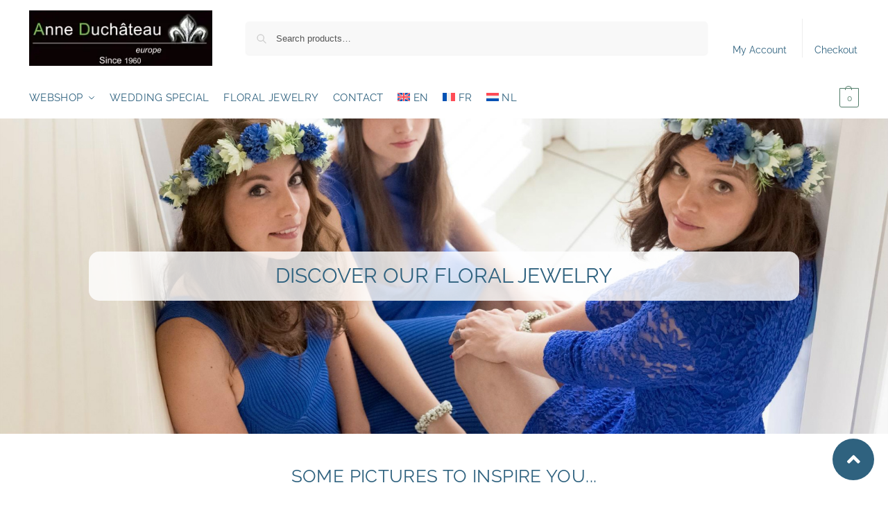

--- FILE ---
content_type: text/html; charset=UTF-8
request_url: https://www.duchateaueurope.be/nl/bloemen-leveren/bloemenjuwelen/
body_size: 43978
content:
<!doctype html>
<html lang="nl-NL" prefix="og: https://ogp.me/ns#">
<head>
<meta charset="UTF-8">
<meta name="viewport" content="height=device-height, width=device-width, initial-scale=1">
<link rel="profile" href="https://gmpg.org/xfn/11">
<link rel="pingback" href="https://www.duchateaueurope.be/xmlrpc.php">


<!-- Search Engine Optimization door Rank Math PRO - https://rankmath.com/ -->
<title>Bloemenjuwelen - Anne Duchateau Europe - Flowers &amp; Plants Brussels - Fleurop Interflora - Delivery in Brussels - Florist</title>
<meta name="robots" content="follow, index, max-snippet:-1, max-video-preview:-1, max-image-preview:large"/>
<link rel="canonical" href="https://www.duchateaueurope.be/nl/bloemen-leveren/bloemenjuwelen/" />
<meta property="og:locale" content="nl_NL" />
<meta property="og:type" content="article" />
<meta property="og:title" content="Bloemenjuwelen - Anne Duchateau Europe - Flowers &amp; Plants Brussels - Fleurop Interflora - Delivery in Brussels - Florist" />
<meta property="og:description" content="Ontdek onze bloemenjuwelen Enkele foto&#8217;s ter inspiratie&#8230; Maak een afspraak voor de mooiste dag van je leven! Telefoon 0800 96 906 (alleen voor België) +32 (0)2 733 50 82 (Internationaal) Whatsapp Klik hier Messenger Klik hier E-mail flowers@duchateau.be Ons adres G. E. Lebonlaan 175 1150 Brussel België" />
<meta property="og:url" content="https://www.duchateaueurope.be/nl/bloemen-leveren/bloemenjuwelen/" />
<meta property="og:site_name" content="Anne Duchateau Europe" />
<meta property="og:updated_time" content="2022-11-26T16:12:56+01:00" />
<meta property="article:published_time" content="2022-11-10T13:32:02+01:00" />
<meta property="article:modified_time" content="2022-11-26T16:12:56+01:00" />
<meta name="twitter:card" content="summary_large_image" />
<meta name="twitter:title" content="Bloemenjuwelen - Anne Duchateau Europe - Flowers &amp; Plants Brussels - Fleurop Interflora - Delivery in Brussels - Florist" />
<meta name="twitter:description" content="Ontdek onze bloemenjuwelen Enkele foto&#8217;s ter inspiratie&#8230; Maak een afspraak voor de mooiste dag van je leven! Telefoon 0800 96 906 (alleen voor België) +32 (0)2 733 50 82 (Internationaal) Whatsapp Klik hier Messenger Klik hier E-mail flowers@duchateau.be Ons adres G. E. Lebonlaan 175 1150 Brussel België" />
<meta name="twitter:label1" content="Tijd om te lezen" />
<meta name="twitter:data1" content="Minder dan een minuut" />
<script type="application/ld+json" class="rank-math-schema-pro">{"@context":"https://schema.org","@graph":[{"@type":["Florist","Organization"],"@id":"https://www.duchateaueurope.be/nl/#organization/","name":"Anne Duchateau Europe","url":"https://www.duchateaueurope.be/nl/","logo":{"@type":"ImageObject","@id":"https://www.duchateaueurope.be/nl/#logo/","url":"https://www.duchateaueurope.be/wp-content/uploads/layout/fleurs-duchateau-europe-300-91.webp","contentUrl":"https://www.duchateaueurope.be/wp-content/uploads/layout/fleurs-duchateau-europe-300-91.webp","caption":"Anne Duchateau Europe","inLanguage":"nl-NL","width":"300","height":"91"},"openingHours":["Monday,Tuesday,Wednesday,Thursday,Friday,Saturday,Sunday 09:00-17:00"],"image":{"@id":"https://www.duchateaueurope.be/nl/#logo/"}},{"@type":"WebSite","@id":"https://www.duchateaueurope.be/nl/#website/","url":"https://www.duchateaueurope.be/nl/","name":"Anne Duchateau Europe","publisher":{"@id":"https://www.duchateaueurope.be/nl/#organization/"},"inLanguage":"nl-NL"},{"@type":"BreadcrumbList","@id":"https://www.duchateaueurope.be/nl/bloemen-leveren/bloemenjuwelen/#breadcrumb","itemListElement":[{"@type":"ListItem","position":"1","item":{"@id":"https://www.duchateaueurope.be/nl/","name":"Home"}},{"@type":"ListItem","position":"2","item":{"@id":"https://www.duchateaueurope.be/nl/","name":"Home"}},{"@type":"ListItem","position":"3","item":{"@id":"https://www.duchateaueurope.be/nl/bloemen-leveren/bloemenjuwelen/","name":"Bloemenjuwelen"}}]},{"@type":"WebPage","@id":"https://www.duchateaueurope.be/nl/bloemen-leveren/bloemenjuwelen/#webpage","url":"https://www.duchateaueurope.be/nl/bloemen-leveren/bloemenjuwelen/","name":"Bloemenjuwelen - Anne Duchateau Europe - Flowers &amp; Plants Brussels - Fleurop Interflora - Delivery in Brussels - Florist","datePublished":"2022-11-10T13:32:02+01:00","dateModified":"2022-11-26T16:12:56+01:00","isPartOf":{"@id":"https://www.duchateaueurope.be/nl/#website/"},"inLanguage":"nl-NL","breadcrumb":{"@id":"https://www.duchateaueurope.be/nl/bloemen-leveren/bloemenjuwelen/#breadcrumb"}},{"@type":"Person","@id":"https://www.duchateaueurope.be/nl/author/drweb/","name":"admin","url":"https://www.duchateaueurope.be/nl/author/drweb/","image":{"@type":"ImageObject","@id":"https://secure.gravatar.com/avatar/13413836266647aec9030bd7c83172787a6e6842fe05f4236b3309d017ba8132?s=96&amp;d=mm&amp;r=g","url":"https://secure.gravatar.com/avatar/13413836266647aec9030bd7c83172787a6e6842fe05f4236b3309d017ba8132?s=96&amp;d=mm&amp;r=g","caption":"admin","inLanguage":"nl-NL"},"sameAs":["https://www.duchateaueurope.be"],"worksFor":{"@id":"https://www.duchateaueurope.be/nl/#organization/"}},{"@type":"Article","headline":"Bloemenjuwelen - Anne Duchateau Europe - Flowers &amp; Plants Brussels - Fleurop Interflora - Delivery in","datePublished":"2022-11-10T13:32:02+01:00","dateModified":"2022-11-26T16:12:56+01:00","author":{"@id":"https://www.duchateaueurope.be/nl/author/drweb/","name":"admin"},"publisher":{"@id":"https://www.duchateaueurope.be/nl/#organization/"},"description":"Ontdek onze bloemenjuwelen Enkele foto's ter inspiratie... Maak een afspraak voor de mooiste dag van je leven! Telefoon 0800 96 906 (alleen voor Belgi\u00eb) +32 (0)2 733 50 82 (Internationaal) Whatsapp Klik hier Messenger Klik hier E-mail flowers@duchateau.be Ons adresG. E. Lebonlaan 175\n1150 Brussel\nBelgi\u00eb","name":"Bloemenjuwelen - Anne Duchateau Europe - Flowers &amp; Plants Brussels - Fleurop Interflora - Delivery in","@id":"https://www.duchateaueurope.be/nl/bloemen-leveren/bloemenjuwelen/#richSnippet","isPartOf":{"@id":"https://www.duchateaueurope.be/nl/bloemen-leveren/bloemenjuwelen/#webpage"},"inLanguage":"nl-NL","mainEntityOfPage":{"@id":"https://www.duchateaueurope.be/nl/bloemen-leveren/bloemenjuwelen/#webpage"}}]}</script>
<!-- /Rank Math WordPress SEO plugin -->

<link rel='dns-prefetch' href='//www.googletagmanager.com' />
<link rel="alternate" type="application/rss+xml" title="Anne Duchateau Europe - Flowers &amp; Plants Brussels - Fleurop Interflora - Delivery in Brussels - Florist &raquo; feed" href="https://www.duchateaueurope.be/nl/feed/" />
<link rel="alternate" type="application/rss+xml" title="Anne Duchateau Europe - Flowers &amp; Plants Brussels - Fleurop Interflora - Delivery in Brussels - Florist &raquo; reacties feed" href="https://www.duchateaueurope.be/nl/comments/feed/" />
<link rel="alternate" title="oEmbed (JSON)" type="application/json+oembed" href="https://www.duchateaueurope.be/nl/wp-json/oembed/1.0/embed?url=https%3A%2F%2Fwww.duchateaueurope.be%2Fnl%2Fbloemen-leveren%2Fbloemenjuwelen%2F" />
<link rel="alternate" title="oEmbed (XML)" type="text/xml+oembed" href="https://www.duchateaueurope.be/nl/wp-json/oembed/1.0/embed?url=https%3A%2F%2Fwww.duchateaueurope.be%2Fnl%2Fbloemen-leveren%2Fbloemenjuwelen%2F&#038;format=xml" />
<style>*,::before,::after{box-sizing:border-box}html{font-family:system-ui,'Segoe UI',Roboto,Helvetica,Arial,sans-serif,'Apple Color Emoji','Segoe UI Emoji';line-height:1.5;-webkit-text-size-adjust:100%;-moz-tab-size:4;-o-tab-size:4;tab-size:4}body{margin:0}hr{height:0;color:inherit}strong{font-weight:bolder}button,select{text-transform:none}button,[type='button'],[type='submit']{-webkit-appearance:button}::-moz-focus-inner{border-style:none;padding:0}:-moz-focusring{outline:1px dotted ButtonText}:-moz-ui-invalid{box-shadow:none}::-webkit-inner-spin-button,::-webkit-outer-spin-button{height:auto}[type='search']{-webkit-appearance:textfield;outline-offset:-2px}::-webkit-search-decoration{-webkit-appearance:none}::-webkit-file-upload-button{-webkit-appearance:button;font:inherit}html{-webkit-text-size-adjust:100%;-moz-text-size-adjust:100%;text-size-adjust:100%;overflow-wrap:break-word;scrollbar-gutter:stable}img{display:block;vertical-align:middle}img{display:block;max-width:100%;height:auto}h1{text-wrap:pretty}a,button,input{touch-action:manipulation}body,button,input{-webkit-font-smoothing:antialiased;-moz-osx-font-smoothing:grayscale}h1,hr,figure,p{margin:0}ul{list-style:none;margin:0;padding:0}button::-moz-focus-inner,input::-moz-focus-inner{padding:0;border:0}button{-webkit-appearance:button;background-color:transparent;background-image:none}@media (prefers-reduced-motion:reduce){*,::before,::after{animation-delay:-1ms!important;animation-duration:1ms!important;animation-iteration-count:1!important;background-attachment:initial!important;scroll-behavior:auto!important}}mark{background-color:transparent}figure,header,nav{display:block}a{color:#2c2d33;background-color:transparent;text-decoration:none}a,button,input{touch-action:manipulation}mark{color:#000;background:#ff0}img{max-width:100%;height:auto;border:0;border-radius:0}svg:not(:root){overflow:hidden}figure{margin:0}input[type=search]::-webkit-search-cancel-button,input[type=search]::-webkit-search-decoration{-webkit-appearance:none}ul{padding:0}p{margin:0 0 1.21575rem}ul{margin:0 0 1.41575em 20px}ul{list-style:disc}strong{font-weight:600}ins,mark{background:0 0;font-weight:400;text-decoration:none}select{max-width:100%}button,input,select{vertical-align:baseline}button{border:none}select{width:100%;padding:0 40px 0 0.7em;padding-right:40px;background:url("data:image/svg+xml;charset=utf8,%3Csvg width='1792' height='1792' xmlns='http://www.w3.org/2000/svg'%3E%3Cg%3E%3Ctitle%3Ebackground%3C/title%3E%3Crect fill='none' id='canvas_background' height='402' width='582' y='-1' x='-1'/%3E%3C/g%3E%3Cg%3E%3Ctitle%3ELayer 1%3C/title%3E%3Cpath fill='%23888' id='svg_1' d='m1408,704q0,26 -19,45l-448,448q-19,19 -45,19t-45,-19l-448,-448q-19,-19 -19,-45t19,-45t45,-19l896,0q26,0 45,19t19,45z'/%3E%3C/g%3E%3C/svg%3E") calc(100% - 12px) 12px no-repeat;margin:0;background-size:15px 15px;-webkit-appearance:none;-moz-appearance:none;appearance:none;outline:0;border:1px solid #d2d6dc;border-radius:0.3rem;box-shadow:0 1px 2px 0 rgba(0,0,0,0.05);height:40px}@media all and (-ms-high-contrast:none),(-ms-high-contrast:active){select{padding-right:0;background-image:none}}.button{display:inline-block;padding:0.8180469716em 1.41575em;border:0;border-color:#43454b;border-radius:4px;font-size:clamp(0.875rem,0.8115rem + 0.2033vw,0.9375rem);outline:0;background:0 0;background-color:#43454b;font-weight:600;text-shadow:none;text-decoration:none;-webkit-appearance:none}input[type="search"]{outline:0;margin-bottom:0;border:1px solid #d2d6dc;border-radius:0.3rem;box-shadow:0 1px 2px 0 rgba(0,0,0,0.05);height:40px;padding:0 0.7em}input[type="search"]{padding-left:43px}input[type="search"]::-webkit-search-decoration{-webkit-appearance:none}input[type="search"]::-moz-placeholder{color:#555}.site-search input[type="search"]{border:0;background:#f8f8f8;border:1px solid #f8f8f8}.site-search form:before{left:15px;top:50%;margin-top:-7px;width:16px;height:16px}.woocommerce-product-search:before{width:18px;height:18px;content:"";display:inline-block;position:absolute;z-index:1;top:0.7em;left:0.8em;background-color:#ccc;-webkit-mask-image:url("data:image/svg+xml;charset=utf8,%3Csvg width='24' height='24' viewBox='0 0 24 24' fill='none' xmlns='http://www.w3.org/2000/svg'%3E%3Cpath d='M21 21L15 15M17 10C17 13.866 13.866 17 10 17C6.13401 17 3 13.866 3 10C3 6.13401 6.13401 3 10 3C13.866 3 17 6.13401 17 10Z' stroke='%234A5568' stroke-width='2' stroke-linecap='round' stroke-linejoin='round'/%3E%3C/svg%3E");mask-image:url("data:image/svg+xml;charset=utf8,%3Csvg width='24' height='24' viewBox='0 0 24 24' fill='none' xmlns='http://www.w3.org/2000/svg'%3E%3Cpath d='M21 21L15 15M17 10C17 13.866 13.866 17 10 17C6.13401 17 3 13.866 3 10C3 6.13401 6.13401 3 10 3C13.866 3 17 6.13401 17 10Z' stroke='%234A5568' stroke-width='2' stroke-linecap='round' stroke-linejoin='round'/%3E%3C/svg%3E");-webkit-mask-position:center;mask-position:center;-webkit-mask-repeat:no-repeat;mask-repeat:no-repeat;-webkit-mask-size:contain;mask-size:contain}hr{height:0;margin-top:38px;margin-bottom:38px;border:0;border-top:1px solid #e9e9e9}h1{margin:0 0 1rem}.alignright{display:inline;margin-top:5px}.alignright{float:right;margin-left:2.5em}.aligncenter{display:block;clear:both;margin:0 auto}@media (max-width:768px){.site{font-size:15px}input,select{font-size:16px}.site h1{font-size:30px;letter-spacing:-0.01em}}body.error404 h1{margin-bottom:0.5rem}@media (min-width:993px){.site-header .col-full{display:flex;flex-wrap:wrap;align-items:center}.site-header{position:relative;z-index:20}.site-header .site-branding{line-height:1}.site-header .custom-logo-link img{width:auto}.site-header .site-search{margin-left:3em;flex-grow:1}.site-search input{padding-top:1.45rem;padding-bottom:1.45rem}.site-header .widget{margin-bottom:0}.site-branding a{color:#111;font-weight:bold}.site-branding p{margin-top:5px;margin-bottom:0;color:#555;font-size:12px}.site-branding .site-description{display:block;margin-top:0.35rem;font-size:0.755em}.main-header{display:flex}}@media (max-width:1060px) and (min-width:993px){body:not(.header-4):not(.header-5) .site-header .site-search{width:100px}}@media (max-width:992px){.main-header{position:relative}.site-branding{display:flex;flex-direction:column;width:100%;height:70px;justify-content:center;align-items:center;text-align:center}.site-header .custom-logo-link img{width:auto}.site-branding p{margin:5px 0 -3px 0;font-size:11px;line-height:1.22;display:none}.site-header .shoptimizer-cart a.cart-contents .amount{display:none}.site-branding button.menu-toggle{position:absolute;left:15px;width:60px;height:30px;padding:0;background-color:transparent;display:block}.menu-toggle .bar{display:block;position:absolute;top:calc(50% - 1px);z-index:0;width:22px;height:2px;opacity:1;background-color:#222;transform:rotate(0deg)}.menu-toggle .bar:nth-child(1){margin-top:-7px}.menu-toggle .bar:nth-child(2){margin-top:-1px}.menu-toggle .bar:nth-child(3){margin-top:5px}.menu-toggle .bar-text{position:absolute;top:0;left:0;margin-top:8px;margin-left:28px;font-size:10px;font-weight:600;letter-spacing:0.03em}.site-header .site-header-cart{position:absolute;z-index:2;right:15px}body:not(.mobile-toggled).sticky-m .site-header{position:sticky;z-index:9;top:0;box-shadow:0 1px 15px rgba(0,0,0,0.08)}}@media (max-width:480px){.site .site-branding p{max-width:240px;line-height:1.2}}footer.copyright .widget:last-child img{width:auto;height:28.5px;margin:0}@media (max-width:992px){footer.copyright .widget:last-child img{display:block;float:none}}@media (min-width:993px){.col-full{box-sizing:content-box;margin-right:auto;margin-left:auto;max-width:1170px;padding-right:2.617924em;padding-left:2.617924em}.col-full:after{display:block;clear:both;content:""}}@media (max-width:992px){.col-full{padding-right:1em;padding-left:1em}}.site-content{position:relative}@media (min-width:993px){.site-content:after{display:block;visibility:hidden;position:absolute;z-index:5;top:0;left:0;width:100%;height:100%;opacity:0;background:rgba(0,0,0,0.7);content:""}}@media (max-width:992px){.mobile-overlay{visibility:hidden;position:fixed;z-index:101;top:0;left:0;width:100%;height:100%;opacity:0;background:rgba(0,0,0,0.65);background:rgba(52,53,55,0.4);content:""}.close-drawer{color:#fff}}ul.products{display:flex;flex-wrap:wrap;width:calc(100% + 30px);margin-left:-15px;margin-bottom:0;clear:both}ul.products li.product{position:relative;padding-right:15px;padding-left:15px;list-style:none}@media (min-width:993px){body:not(.static-cta-buttons) ul.products li.product{align-self:flex-start}}@media (min-width:993px){ul.products li.product:not(.product-category){padding-bottom:40px}ul.products.columns-3 li.product{float:left;width:33.3053%}}@media (max-width:992px){ul.products{display:grid;grid-template-columns:repeat(2,minmax(10px,1fr));-moz-column-gap:20px;column-gap:20px;row-gap:30px;width:100%;margin-left:0}ul.products li.product{display:flex;flex-direction:column;height:100%;width:100%;padding:0;margin-bottom:0}ul.products li.product .button{margin-top:auto}}.header-widget-region{position:relative;color:#fff;background-color:#dc9814;text-align:center}.header-widget-region .widget{margin:0;padding:1em 0}.header-widget-region .widget p{margin:0;font-size:clamp(0.75rem,0.5938rem + 0.5vw,0.875rem)}@media (max-width:768px){.header-widget-region .widget{padding:0.6em 0;font-size:clamp(0.8125rem,0.749rem + 0.2033vw,0.875rem)}}.woocommerce-breadcrumb{padding-top:0.75rem;padding-bottom:0.75rem;font-size:clamp(0.75rem,0.6547rem + 0.3049vw,0.84375rem);white-space:nowrap;text-overflow:ellipsis;overflow:hidden;color:#666}@media (min-width:993px){.woocommerce-breadcrumb{padding-top:1rem;padding-bottom:1rem}}.woocommerce-breadcrumb a{color:#111}.woocommerce-breadcrumb a:first-of-type:before{display:none}.woocommerce-breadcrumb .breadcrumb-separator{display:inline-block;position:relative;top:-1px;padding:0 0.8em;opacity:0.4;font-size:0.8em}.ajax_add_to_cart.add_to_cart_button:after{position:absolute;top:50%;left:50%;margin-top:-9px;margin-left:-9px;opacity:0;content:"";display:inline-block;width:18px;height:18px;border:1px solid rgba(255,255,255,0.3);border-left-color:#fff;border-radius:50%;vertical-align:middle}@media (max-width:992px){ul.products li.product .button{opacity:1}}@media (min-width:993px){.site-header-cart{line-height:60px;margin-left:auto}.shoptimizer-cart .cart-contents{padding:0;color:#fff}.shoptimizer-cart a.cart-contents .count{position:relative}.site-header .site-header-cart{display:none;width:auto}}.shoptimizer-cart .cart-contents .count{opacity:1;font-size:0.8em}.shoptimizer-cart .cart-contents:after{margin-left:10px}.shoptimizer-cart a.cart-contents .count{display:inline-block;position:relative;width:auto;min-width:28px;height:28px;margin-left:5px;padding:3px;border:1px solid #dc9814;border-bottom-right-radius:3px;border-bottom-left-radius:3px;color:#dc9814;font-size:12px;line-height:22px;text-align:center;letter-spacing:-0.7px}.shoptimizer-cart a.cart-contents .count:after{position:absolute;bottom:90%;left:50%;width:10px;height:6px;margin-bottom:1px;margin-left:-6px;border:1px solid #dc9814;border-bottom:0;border-top-left-radius:99px;border-top-right-radius:99px;content:""}.shoptimizer-cart .cart-contents{display:block;text-decoration:none}.shoptimizer-mini-cart-wrap{overflow:hidden;position:fixed;z-index:102;top:0;right:-420px;left:auto;width:420px;height:100%;background-color:#fff;outline:none}@media (max-width:480px){.shoptimizer-mini-cart-wrap{width:100%;right:-100%}}#ajax-loading{position:absolute;z-index:100;top:0px;left:0px;width:100%;height:100%;background-color:rgba(255,255,255,0.5)}.shoptimizer-loader{display:flex;align-items:center;justify-content:center;width:100%;height:100%}.spinner{width:38px;height:38px;border:1px solid #ccc;border-bottom-color:#111;border-radius:50%;display:inline-block;box-sizing:border-box;animation:rotation 0.8s linear infinite}.cart-drawer-heading{position:absolute;margin:12px 20px;font-size:17px;font-weight:600;color:#111}.shoptimizer-mini-cart-wrap .close-drawer{display:block;position:absolute;top:12.5px;right:16px;width:26px;height:26px;color:#111;padding:0;background:none}.shoptimizer-mini-cart-wrap .close-drawer span{display:flex;width:26px;height:26px}.shoptimizer-mini-cart-wrap .widget_shopping_cart{display:flex;overflow-x:hidden;overflow-y:auto;position:relative;z-index:10;top:auto;left:auto;height:calc(100% - 50px);margin:0;margin-top:50px;padding:0px 20px 0 20px;background:#fff}.shoptimizer-mini-cart-wrap .widget_shopping_cart_content{display:flex;flex-direction:column;width:100%}@media (min-width:993px){body:not(.header-4) .col-full-nav .site-search,.mobile-menu.close-drawer,.menu-toggle,.mobile-extra{display:none}.logo-mark,.logo-mark img{display:inline-block;position:absolute}.menu-primary-menu-container{margin-left:0}.logo-mark{float:left;overflow:hidden;width:0;margin-right:0}.logo-mark img{position:relative;top:-1px;vertical-align:middle}.col-full-nav{width:100%;border-top:1px solid transparent}.shoptimizer-primary-navigation{display:flex}body:not(.header-4).sticky-d .col-full-nav{position:sticky;z-index:10;top:0}.main-navigation ul{margin:0}.main-navigation ul li{display:inline-block}.main-navigation ul li.menu-item>a{display:block}.menu-primary-menu-container>ul>li>a span{position:relative}.menu-primary-menu-container>ul>li>a{padding-right:0.55em;padding-left:0.55em}.menu-primary-menu-container>ul>li:first-child>a{padding-left:0}.main-navigation ul.menu>li.menu-item-has-children{position:relative;text-align:left}.menu-primary-menu-container>ul>li>a span:before{display:block;position:absolute;top:calc(100% + 2px);left:0;width:100%;border-bottom:1px solid #ccc;content:"";transform:scale(0,1);transform-origin:right center}.menu-primary-menu-container>ul>li.menu-item-has-children>a:after{display:inline-block;position:relative;top:1px;margin-left:6px;width:12px;height:12px;content:"";background-color:#fff}.menu-primary-menu-container>ul>li.menu-button>a span{padding:6px 16px;border-radius:30px;color:#fff;background:#444;font-size:13px;font-weight:bold}.menu-primary-menu-container>ul>li.menu-button>a{position:relative;top:-1px}.menu-primary-menu-container>ul>li.menu-button>a span:before{display:none}.main-navigation ul ul{position:absolute}.main-navigation ul.menu>li:not(.full-width)>.sub-menu-wrapper{visibility:hidden;position:absolute;right:0;left:0;opacity:0;transform:scale(0.8)}.main-navigation ul.menu>li:not(.full-width) ul.sub-menu{padding:20px 12px;box-shadow:0 1px 15px rgba(0,0,0,0.08);line-height:1.4;margin:0;width:200px;box-sizing:content-box}.main-navigation ul.menu>li:not(.full-width) a.sub-menu-link{padding:0.3em 0.8em}.main-navigation ul ul li{display:block;position:relative}.main-navigation ul.menu>li:not(.full-width) ul li .sub-menu-wrapper{visibility:hidden;position:absolute;z-index:1;top:-20px;left:220px;opacity:0}.main-navigation ul.menu>li:not(.full-width) ul li.menu-item-has-children>a:after{position:absolute;top:0px;display:inline-block;right:15px;width:13px;height:13px;content:"";background-color:#111;transform:translateX(50%) translateY(50%)}.main-navigation ul li a span strong{color:#fff;background-color:#222;font-size:9px;height:16px;line-height:16px;padding:0px 6px;display:inline-flex;margin-left:7px;position:absolute;top:2.5px;border-radius:3px}.main-navigation ul.menu li.full-width>.sub-menu-wrapper{position:absolute;visibility:hidden;left:0;width:100%;opacity:0;background:#fff;border-top:1px solid #eee}.main-navigation ul.menu li.full-width ul li>.sub-menu-wrapper{position:relative;top:auto;right:auto}.main-navigation ul.menu li.full-width{position:inherit}.main-navigation ul li.full-width .container{max-width:1170px;margin:0 auto;padding:0}.main-navigation ul li.full-width ul{position:inherit}.main-navigation ul li.full-width ul.products{display:block}.main-navigation ul li.full-width>.sub-menu-wrapper>.container>ul.sub-menu{display:flex;justify-content:center;width:100%;padding:40px 0}.main-navigation ul li.full-width>.sub-menu-wrapper>.container>ul.sub-menu>li{display:inline-block;vertical-align:top;float:none;width:23%;padding-right:25px;padding-left:25px;border-left:1px solid #eee;-moz-column-break-inside:avoid;break-inside:avoid}.main-navigation ul li.full-width>.sub-menu-wrapper>.container>ul.sub-menu>li:last-child{border-right:1px solid #eee}.main-navigation ul li.full-width>.sub-menu-wrapper>.container>ul.sub-menu ul{width:100%}.main-navigation ul.menu li.full-width>.sub-menu-wrapper li.menu-item-has-children>a,.main-navigation ul.menu li.full-width>.sub-menu-wrapper li.heading>a{margin-bottom:0.25rem}.main-navigation ul.menu li.full-width li.heading{clear:both;padding-top:15px}.main-navigation ul.menu li.full-width>.sub-menu-wrapper li{margin-bottom:0.25rem}.main-navigation ul.products li.product:not(.product-category):before{display:none}.main-navigation ul.menu li.full-width>.sub-menu-wrapper li.product:not(.product-category){padding-bottom:0}.main-navigation ul.products li.product{padding:0;width:100%}.main-navigation ul.menu li.full-width>.sub-menu-wrapper li a.button{width:100%}.main-navigation ul.menu li.full-width>.sub-menu-wrapper li a.button{position:relative}.main-navigation ul.menu ul li.menu-item-image span{font-size:0px;display:block}.main-navigation ul.menu ul li.menu-item-image img{margin-bottom:0.5rem;border-radius:4px;width:100%}.main-navigation ul.menu ul li.menu-item-image span.sub{font-size:14px;text-align:center;font-weight:600}}.secondary-navigation{display:none}@media (min-width:993px){.secondary-navigation{display:block;float:right;margin-left:auto;padding-left:1.2em}.secondary-navigation .menu{margin-right:-15px}.secondary-navigation ul{margin:0}.secondary-navigation ul li{display:inline-block;position:relative}.secondary-navigation ul li a{position:relative;display:block;padding:0.7em 0.875em 0;color:#111;font-size:14px}.secondary-navigation .menu li:not(.ri) a{padding-top:35px}.secondary-navigation .icon-wrapper{position:absolute;top:0px;left:50%;top:5px;transform:translate(-50%,0%)}.secondary-navigation .icon-wrapper svg{width:28px;height:28px}.secondary-navigation .icon-wrapper svg path{stroke-width:1.5px}.secondary-navigation .menu-item{padding:0 5px;border-left:1px solid #eee}.secondary-navigation .menu-item:first-child{border:0}}@media (max-width:992px){.col-full-nav .logo-mark,.col-full-nav .site-header-cart{display:none}.col-full-nav .shoptimizer-primary-navigation.col-full{padding:0}.main-navigation{padding-top:1rem}.main-navigation ul{list-style:none;margin:0}.main-navigation ul li{position:relative}.menu-primary-menu-container>ul>li>a{display:block;padding:0.35rem 0}.main-navigation ul.menu ul li{position:relative}.main-navigation ul.menu ul li>a{padding:0.15rem 0;display:block}.main-navigation ul.menu .sub-menu-wrapper{margin-top:0.25rem;padding-bottom:1rem;padding-left:0.5rem}.main-navigation ul.menu .sub-menu-wrapper .sub-menu-wrapper{margin-top:0.25rem;padding-bottom:0.5rem;padding-left:0.5rem}.main-navigation ul.menu>li.menu-item-has-children{position:relative}.main-navigation ul.menu .sub-menu-wrapper a.cg-menu-link{width:calc(100% - 40px)}.main-navigation ul.menu li.menu-item-has-children .sub-menu-wrapper{position:fixed;left:-99999px;opacity:0;transform:translateX(-10px)}.main-navigation ul.menu li.menu-item-has-children:not(.dropdown-open) .sub-menu-wrapper{display:block}.main-navigation ul.menu li.menu-item-has-children.dropdown-open>.sub-menu-wrapper{position:inherit;left:auto;opacity:1;transform:translateX(0)}.site-search{display:none}.col-full-nav .site-search{display:block;padding-top:20px;position:relative;z-index:4}.main-navigation ul.menu li.menu-item-has-children span.caret{display:flex;position:absolute;z-index:3;top:0px;right:0;width:30px;justify-content:center;align-items:center}.main-navigation ul.menu li.menu-item-has-children li.menu-item-has-children.dropdown-open>span.caret{transform:rotate(180deg)}.main-navigation ul.menu li.menu-item-has-children span.caret:after{display:inline-flex;width:20px;height:20px;background-color:#111;content:""}.main-navigation ul.menu li.menu-item-has-children span.caret{height:35px}.main-navigation ul.menu li.menu-item-has-children li.menu-item-has-children span.caret{height:27px;opacity:0.5}.main-navigation ul.menu li.full-width>.sub-menu-wrapper li.menu-item-has-children>a+span.caret{height:24px}.main-navigation ul.menu li.full-width>.sub-menu-wrapper li.heading>a.sub-menu-link{margin-top:0.5rem}.main-navigation ul li a span strong{position:absolute;color:#fff;background-color:#222;font-size:9px;height:16px;line-height:16px;padding:0px 6px;display:inline-flex;margin-left:7px;margin-top:3.5px;border-radius:2px}.main-navigation ul.products{grid-template-columns:repeat(1,minmax(10px,1fr));padding-right:0.5rem;margin-top:1.15rem;margin-bottom:1.5rem}.main-navigation ul.products li.product .button{margin-top:0;opacity:1}.main-navigation ul.menu ul li.menu-item-image{margin-top:0.5rem;margin-bottom:1rem}.main-navigation ul.menu .sub-menu-wrapper li.menu-item-image a.cg-menu-link{width:100%;padding-right:0.5rem}.main-navigation ul.menu ul li.menu-item-image span{font-size:0px;display:block}.main-navigation ul.menu ul li.menu-item-image img{margin-bottom:0.5rem;border-radius:4px;width:100%}.main-navigation ul.menu ul li.menu-item-image span.sub{font-size:13px;text-align:center;font-weight:600}.mobile-extra{padding:1rem 0 2rem 0}.mobile-extra .widget{margin-bottom:0}.mobile-extra .heading{margin-top:0;margin-bottom:0.25rem;padding:1rem 0 0 0;opacity:0.6;font-size:11px;letter-spacing:1px;text-transform:uppercase;font-weight:normal}.mobile-extra ul,.mobile-extra .widget p{margin:0;padding:0}.mobile-extra ul li{margin-bottom:0.35rem}.mobile-extra a{font-size:14px}.mobile-extra .review{text-align:center;border-top:1px solid #e2e2e2;padding-top:30px;font-size:14px;line-height:1.5;margin:30px 0 0 0}.mobile-extra .review::before{display:block;font-size:12px;letter-spacing:3px;content:"\2605\2605\2605\2605\2605";margin-bottom:5px;color:#ee9e13}.mobile-extra .review strong{display:block;margin-top:0.5rem;font-size:11px;letter-spacing:1px;text-transform:uppercase}.mobile-extra .review .button{margin-top:20px;display:block;font-weight:bold;color:#fff}.col-full-nav{position:fixed;z-index:102;padding:0 15px;top:0;bottom:0;height:100%;left:-300px;width:300px;min-height:100vh;min-height:-moz-available;min-height:fill-available;min-height:-webkit-fill-available;max-height:100vh;overflow-y:auto;overflow-x:hidden;background:#fff;overscroll-behavior:contain;-webkit-overflow-scrolling:touch;box-shadow:0 0 10 rgba(0,0,0,0.15)}.mobile-menu.close-drawer{visibility:hidden;position:fixed;z-index:999;top:40px;left:310px;padding:0;opacity:0}}@media (min-width:993px){ul.products li.product:not(.product-category):before{visibility:hidden;position:absolute;left:0;opacity:0;background-color:#fff;box-shadow:0 0 10px rgba(0,0,0,0.1);content:"";width:calc(100% + 0px);height:calc(100% + 30px);margin-top:-15px;margin-left:0}}ul.products li.product img{display:block;width:100%;margin:0}.woocommerce-image__wrapper{position:relative;width:100%}.woocommerce-image__wrapper .gallery-image{position:absolute;z-index:-10;top:0;left:0;opacity:0}.woocommerce-card__header{clear:both;padding-top:0.75rem}.woocommerce-card__header *{position:relative}@media (max-width:992px){li.product:not(.product-category) .woocommerce-card__header{display:flex;flex-direction:column;flex:1}}li.product p.product__categories,li.menu-item-product p.product__categories{position:relative;margin-bottom:0.25rem;-webkit-font-smoothing:antialiased;color:#444;line-height:1.4;font-size:clamp(0.625rem,0.5615rem + 0.2033vw,0.6875rem);letter-spacing:0.7px;text-transform:uppercase;margin-bottom:0}li.product p.product__categories a,li.menu-item-product p.product__categories a{color:#444}ul.products li.product.product-category h2 mark{display:none}ul.products li.product .woocommerce-loop-product__title{padding-top:0.25rem;padding-bottom:0.25rem}ul.products li.product .woocommerce-LoopProduct-link{display:block;color:#2c2d33;-webkit-backface-visibility:hidden}@media (max-width:770px){.m-grid-2 ul.products li.product .woocommerce-loop-product__title{font-size:clamp(0.8125rem,0.749rem + 0.2033vw,0.875rem)}}ul.products li.product .price{display:block;margin-bottom:0.75rem;color:#111;font-size:clamp(0.75rem,0.623rem + 0.4065vw,0.875rem)}.price del{color:#72767c;margin-right:0.25rem;font-size:0.85em;font-weight:normal}ul.products li.product .price ins{font-weight:bold}ul.products li.product .button{display:block;position:absolute;z-index:1;bottom:0;width:calc(100% - 30px);height:40px;padding:0;border-radius:4px;opacity:0;font-size:clamp(0.75rem,0.623rem + 0.4065vw,0.875rem);font-weight:600;line-height:40px;text-align:center}@media (max-width:992px){ul.products li.product .button,ul.products li.product .add_to_cart_button{position:relative;width:100%;opacity:1}}@media (max-width:770px){ul.products li.product .button{padding:8px 12px;height:auto;line-height:inherit}}ul.products li.product .product-label{display:flex;flex-flow:row wrap;justify-content:center}.product-label{position:absolute;z-index:1;top:-5px;left:5px;min-width:46px;max-width:50%;min-height:46px;align-items:center;padding:5px 7px;border-radius:35px;color:#fff;background-color:#3bb54a;font-size:12px;letter-spacing:0.4px;text-transform:uppercase;word-break:break-all}.product-label.type-bubble{top:10px;left:10px;z-index:1;min-width:inherit;min-height:inherit;font-size:11px;border-radius:3px;padding:3px 6px;line-height:15px}@media (max-width:992px){.woocommerce-image__wrapper .gallery-image{position:relative;opacity:1;z-index:inherit}.shoptimizer-plp-carousel-container{display:flex;width:100%;height:100%;overflow-x:scroll;scroll-snap-type:x mandatory;-webkit-overflow-scrolling:touch;scroll-behavior:smooth;scrollbar-width:none}.shoptimizer-plp-carousel-container .shoptimizer-plp-image-wrapper{display:flex;width:calc(200%)}.shoptimizer-plp-carousel-container img{width:100%;height:100%;scroll-snap-align:center;-o-object-fit:cover;object-fit:cover;flex-shrink:0}.woocommerce-image__wrapper .shoptimizer-plp-carousel--pagination{display:none}.shoptimizer-plp-carousel--pagination{position:absolute;bottom:5px;left:50%;transform:translateX(-50%);display:flex;justify-content:center;align-items:center}.shoptimizer-plp-carousel--dot{height:6px;width:6px;margin:0 2px;background-color:#fff;border:1px solid #111;border-radius:50%;display:inline-block}.shoptimizer-plp-carousel--dot.active{background-color:#111}}.col-full.topbar-wrapper{max-width:100%;border-bottom:1px solid #eee}.top-bar form{margin:0}.top-bar select{font-size:13px;height:26px;background-size:12px 12px;background-position:calc(100% - 7px)}.top-bar .col-full{display:flex;padding:0;align-items:center}.top-bar p{margin:0}.top-bar-left{display:flex;flex:1}.top-bar-center{display:flex;justify-content:center;max-width:45%;text-align:center}.top-bar-right{flex:1;display:flex;justify-content:flex-end}@media (max-width:992px){.topbar-wrapper .top-bar{padding:0.6rem 0;font-size:clamp(0.75rem,0.623rem + 0.4065vw,0.875rem)}.top-bar{border-bottom:none}.top-bar select{font-size:13px}.top-bar .col-full{padding:0}}@media (max-width:768px){.col-full.topbar-wrapper.hide-on-mobile{display:none}.top-bar .col-full,.top-bar-left,.top-bar-center,.top-bar-right{display:block;text-align:center;max-width:100%}.top-bar select{margin-top:5px;width:100%}}.widget ul{margin-bottom:0;margin-left:0;list-style:none}.widget li{margin-bottom:0.4em;font-size:14px;line-height:1.45}.widget_product_search form{position:relative}.widget_product_search input{width:100%}.widget_product_search form button[type="submit"]{clip:rect(1px 1px 1px 1px);position:absolute!important;right:0px}.widget p{margin-bottom:1em;font-size:14px;line-height:1.5}.widget p:last-child{margin-bottom:0}@keyframes rotation{0%{transform:rotate(0deg)}100%{transform:rotate(360deg)}}.menu-primary-menu-container>ul>li.menu-item-has-children>a:after,.main-navigation ul.menu li.menu-item-has-children span.caret:after{-webkit-mask-image:url("data:image/svg+xml;charset=utf8,%3Csvg width='24' height='24' viewBox='0 0 24 24' fill='none' xmlns='http://www.w3.org/2000/svg'%3E%3Cpath d='M19 9L12 16L5 9' stroke='%234A5568' stroke-width='2' stroke-linecap='round' stroke-linejoin='round'/%3E%3C/svg%3E");mask-image:url("data:image/svg+xml;charset=utf8,%3Csvg width='24' height='24' viewBox='0 0 24 24' fill='none' xmlns='http://www.w3.org/2000/svg'%3E%3Cpath d='M19 9L12 16L5 9' stroke='%234A5568' stroke-width='2' stroke-linecap='round' stroke-linejoin='round'/%3E%3C/svg%3E")}.main-navigation ul.menu>li:not(.full-width) ul li.menu-item-has-children>a:after{-webkit-mask-image:url("data:image/svg+xml;charset=utf8,%3Csvg width='24' height='24' viewBox='0 0 24 24' fill='none' xmlns='http://www.w3.org/2000/svg'%3E%3Cpath d='M9 5L16 12L9 19' stroke='%234A5568' stroke-width='2' stroke-linecap='round' stroke-linejoin='round'/%3E%3C/svg%3E");mask-image:url("data:image/svg+xml;charset=utf8,%3Csvg width='24' height='24' viewBox='0 0 24 24' fill='none' xmlns='http://www.w3.org/2000/svg'%3E%3Cpath d='M9 5L16 12L9 19' stroke='%234A5568' stroke-width='2' stroke-linecap='round' stroke-linejoin='round'/%3E%3C/svg%3E")}.menu-primary-menu-container>ul>li.menu-item-has-children>a:after,.main-navigation ul.menu>li:not(.full-width) ul li.menu-item-has-children>a:after,.main-navigation ul.menu li.menu-item-has-children span.caret:after{-webkit-mask-position:center;mask-position:center;-webkit-mask-repeat:no-repeat;mask-repeat:no-repeat;-webkit-mask-size:contain;mask-size:contain}.sr-only,.screen-reader-text{position:absolute;visibility:hidden;width:1px;height:1px;padding:0;margin:-1px;overflow:hidden;clip:rect(0,0,0,0);white-space:nowrap;border-width:0}@media (max-width:992px){.hide-on-mobile{display:none!important}}</style><style id='wp-img-auto-sizes-contain-inline-css' type='text/css'>
img:is([sizes=auto i],[sizes^="auto," i]){contain-intrinsic-size:3000px 1500px}
/*# sourceURL=wp-img-auto-sizes-contain-inline-css */
</style>
<link rel='stylesheet' id='font-awesome-v4shim-css' href='https://www.duchateaueurope.be/wp-content/plugins/types/vendor/toolset/toolset-common/res/lib/font-awesome/css/v4-shims.css?ver=5.13.0' type='text/css' media='screen' />
<link rel='stylesheet' id='font-awesome-css' href='https://www.duchateaueurope.be/wp-content/plugins/types/vendor/toolset/toolset-common/res/lib/font-awesome/css/all.css?ver=5.13.0' type='text/css' media='screen' />
<link rel='stylesheet' id='berocket_products_label_style-css' href='https://www.duchateaueurope.be/wp-content/plugins/advanced-product-labels-for-woocommerce/css/frontend.css?ver=3.3.3.1' type='text/css' media='all' />
<style id='berocket_products_label_style-inline-css' type='text/css'>

        .berocket_better_labels:before,
        .berocket_better_labels:after {
            clear: both;
            content: " ";
            display: block;
        }
        .berocket_better_labels.berocket_better_labels_image {
            position: absolute!important;
            top: 0px!important;
            bottom: 0px!important;
            left: 0px!important;
            right: 0px!important;
            pointer-events: none;
        }
        .berocket_better_labels.berocket_better_labels_image * {
            pointer-events: none;
        }
        .berocket_better_labels.berocket_better_labels_image img,
        .berocket_better_labels.berocket_better_labels_image .fa,
        .berocket_better_labels.berocket_better_labels_image .berocket_color_label,
        .berocket_better_labels.berocket_better_labels_image .berocket_image_background,
        .berocket_better_labels .berocket_better_labels_line .br_alabel,
        .berocket_better_labels .berocket_better_labels_line .br_alabel span {
            pointer-events: all;
        }
        .berocket_better_labels .berocket_color_label,
        .br_alabel .berocket_color_label {
            width: 100%;
            height: 100%;
            display: block;
        }
        .berocket_better_labels .berocket_better_labels_position_left {
            text-align:left;
            float: left;
            clear: left;
        }
        .berocket_better_labels .berocket_better_labels_position_center {
            text-align:center;
        }
        .berocket_better_labels .berocket_better_labels_position_right {
            text-align:right;
            float: right;
            clear: right;
        }
        .berocket_better_labels.berocket_better_labels_label {
            clear: both
        }
        .berocket_better_labels .berocket_better_labels_line {
            line-height: 1px;
        }
        .berocket_better_labels.berocket_better_labels_label .berocket_better_labels_line {
            clear: none;
        }
        .berocket_better_labels .berocket_better_labels_position_left .berocket_better_labels_line {
            clear: left;
        }
        .berocket_better_labels .berocket_better_labels_position_right .berocket_better_labels_line {
            clear: right;
        }
        .berocket_better_labels .berocket_better_labels_line .br_alabel {
            display: inline-block;
            position: relative;
            top: 0!important;
            left: 0!important;
            right: 0!important;
            line-height: 1px;
        }.berocket_better_labels .berocket_better_labels_position {
                display: flex;
                flex-direction: column;
            }
            .berocket_better_labels .berocket_better_labels_position.berocket_better_labels_position_left {
                align-items: start;
            }
            .berocket_better_labels .berocket_better_labels_position.berocket_better_labels_position_right {
                align-items: end;
            }
            .rtl .berocket_better_labels .berocket_better_labels_position.berocket_better_labels_position_left {
                align-items: end;
            }
            .rtl .berocket_better_labels .berocket_better_labels_position.berocket_better_labels_position_right {
                align-items: start;
            }
            .berocket_better_labels .berocket_better_labels_position.berocket_better_labels_position_center {
                align-items: center;
            }
            .berocket_better_labels .berocket_better_labels_position .berocket_better_labels_inline {
                display: flex;
                align-items: start;
            }
/*# sourceURL=berocket_products_label_style-inline-css */
</style>
<link rel='stylesheet' id='swiper-css' href='https://www.duchateaueurope.be/wp-content/plugins/elementor/assets/lib/swiper/v8/css/swiper.min.css?ver=8.4.5' type='text/css' media='all' />
<link rel='stylesheet' id='e-swiper-css' href='https://www.duchateaueurope.be/wp-content/plugins/elementor/assets/css/conditionals/e-swiper.min.css?ver=3.34.4' type='text/css' media='all' />
<link rel='stylesheet' id='elementor-icons-shared-0-css' href='https://www.duchateaueurope.be/wp-content/plugins/elementor/assets/lib/font-awesome/css/fontawesome.min.css?ver=5.15.3' type='text/css' media='all' />
<link rel='stylesheet' id='elementor-icons-fa-solid-css' href='https://www.duchateaueurope.be/wp-content/plugins/elementor/assets/lib/font-awesome/css/solid.min.css?ver=5.15.3' type='text/css' media='all' />
<style id='wp-emoji-styles-inline-css' type='text/css'>

	img.wp-smiley, img.emoji {
		display: inline !important;
		border: none !important;
		box-shadow: none !important;
		height: 1em !important;
		width: 1em !important;
		margin: 0 0.07em !important;
		vertical-align: -0.1em !important;
		background: none !important;
		padding: 0 !important;
	}
/*# sourceURL=wp-emoji-styles-inline-css */
</style>
<style id='global-styles-inline-css' type='text/css'>
:root{--wp--preset--aspect-ratio--square: 1;--wp--preset--aspect-ratio--4-3: 4/3;--wp--preset--aspect-ratio--3-4: 3/4;--wp--preset--aspect-ratio--3-2: 3/2;--wp--preset--aspect-ratio--2-3: 2/3;--wp--preset--aspect-ratio--16-9: 16/9;--wp--preset--aspect-ratio--9-16: 9/16;--wp--preset--color--black: #000000;--wp--preset--color--cyan-bluish-gray: #abb8c3;--wp--preset--color--white: #ffffff;--wp--preset--color--pale-pink: #f78da7;--wp--preset--color--vivid-red: #cf2e2e;--wp--preset--color--luminous-vivid-orange: #ff6900;--wp--preset--color--luminous-vivid-amber: #fcb900;--wp--preset--color--light-green-cyan: #7bdcb5;--wp--preset--color--vivid-green-cyan: #00d084;--wp--preset--color--pale-cyan-blue: #8ed1fc;--wp--preset--color--vivid-cyan-blue: #0693e3;--wp--preset--color--vivid-purple: #9b51e0;--wp--preset--gradient--vivid-cyan-blue-to-vivid-purple: linear-gradient(135deg,rgb(6,147,227) 0%,rgb(155,81,224) 100%);--wp--preset--gradient--light-green-cyan-to-vivid-green-cyan: linear-gradient(135deg,rgb(122,220,180) 0%,rgb(0,208,130) 100%);--wp--preset--gradient--luminous-vivid-amber-to-luminous-vivid-orange: linear-gradient(135deg,rgb(252,185,0) 0%,rgb(255,105,0) 100%);--wp--preset--gradient--luminous-vivid-orange-to-vivid-red: linear-gradient(135deg,rgb(255,105,0) 0%,rgb(207,46,46) 100%);--wp--preset--gradient--very-light-gray-to-cyan-bluish-gray: linear-gradient(135deg,rgb(238,238,238) 0%,rgb(169,184,195) 100%);--wp--preset--gradient--cool-to-warm-spectrum: linear-gradient(135deg,rgb(74,234,220) 0%,rgb(151,120,209) 20%,rgb(207,42,186) 40%,rgb(238,44,130) 60%,rgb(251,105,98) 80%,rgb(254,248,76) 100%);--wp--preset--gradient--blush-light-purple: linear-gradient(135deg,rgb(255,206,236) 0%,rgb(152,150,240) 100%);--wp--preset--gradient--blush-bordeaux: linear-gradient(135deg,rgb(254,205,165) 0%,rgb(254,45,45) 50%,rgb(107,0,62) 100%);--wp--preset--gradient--luminous-dusk: linear-gradient(135deg,rgb(255,203,112) 0%,rgb(199,81,192) 50%,rgb(65,88,208) 100%);--wp--preset--gradient--pale-ocean: linear-gradient(135deg,rgb(255,245,203) 0%,rgb(182,227,212) 50%,rgb(51,167,181) 100%);--wp--preset--gradient--electric-grass: linear-gradient(135deg,rgb(202,248,128) 0%,rgb(113,206,126) 100%);--wp--preset--gradient--midnight: linear-gradient(135deg,rgb(2,3,129) 0%,rgb(40,116,252) 100%);--wp--preset--font-size--small: clamp(1rem, 1rem + ((1vw - 0.2rem) * 0.368), 1.2rem);--wp--preset--font-size--medium: clamp(1rem, 1rem + ((1vw - 0.2rem) * 0.92), 1.5rem);--wp--preset--font-size--large: clamp(1.5rem, 1.5rem + ((1vw - 0.2rem) * 0.92), 2rem);--wp--preset--font-size--x-large: clamp(1.5rem, 1.5rem + ((1vw - 0.2rem) * 1.379), 2.25rem);--wp--preset--font-size--x-small: 0.85rem;--wp--preset--font-size--base: clamp(1rem, 1rem + ((1vw - 0.2rem) * 0.46), 1.25rem);--wp--preset--font-size--xx-large: clamp(2rem, 2rem + ((1vw - 0.2rem) * 1.839), 3rem);--wp--preset--font-size--xxx-large: clamp(2.25rem, 2.25rem + ((1vw - 0.2rem) * 3.218), 4rem);--wp--preset--spacing--20: 0.44rem;--wp--preset--spacing--30: 0.67rem;--wp--preset--spacing--40: 1rem;--wp--preset--spacing--50: 1.5rem;--wp--preset--spacing--60: 2.25rem;--wp--preset--spacing--70: 3.38rem;--wp--preset--spacing--80: 5.06rem;--wp--preset--spacing--small: clamp(.25rem, 2.5vw, 0.75rem);--wp--preset--spacing--medium: clamp(1rem, 4vw, 2rem);--wp--preset--spacing--large: clamp(1.25rem, 6vw, 3rem);--wp--preset--spacing--x-large: clamp(3rem, 7vw, 5rem);--wp--preset--spacing--xx-large: clamp(4rem, 9vw, 7rem);--wp--preset--spacing--xxx-large: clamp(5rem, 12vw, 9rem);--wp--preset--spacing--xxxx-large: clamp(6rem, 14vw, 13rem);--wp--preset--shadow--natural: 6px 6px 9px rgba(0, 0, 0, 0.2);--wp--preset--shadow--deep: 12px 12px 50px rgba(0, 0, 0, 0.4);--wp--preset--shadow--sharp: 6px 6px 0px rgba(0, 0, 0, 0.2);--wp--preset--shadow--outlined: 6px 6px 0px -3px rgb(255, 255, 255), 6px 6px rgb(0, 0, 0);--wp--preset--shadow--crisp: 6px 6px 0px rgb(0, 0, 0);--wp--custom--line-height--none: 1;--wp--custom--line-height--tight: 1.1;--wp--custom--line-height--snug: 1.2;--wp--custom--line-height--normal: 1.5;--wp--custom--line-height--relaxed: 1.625;--wp--custom--line-height--loose: 2;--wp--custom--line-height--body: 1.618;}:root { --wp--style--global--content-size: 900px;--wp--style--global--wide-size: 1190px; }:where(body) { margin: 0; }.wp-site-blocks { padding-top: var(--wp--style--root--padding-top); padding-bottom: var(--wp--style--root--padding-bottom); }.has-global-padding { padding-right: var(--wp--style--root--padding-right); padding-left: var(--wp--style--root--padding-left); }.has-global-padding > .alignfull { margin-right: calc(var(--wp--style--root--padding-right) * -1); margin-left: calc(var(--wp--style--root--padding-left) * -1); }.has-global-padding :where(:not(.alignfull.is-layout-flow) > .has-global-padding:not(.wp-block-block, .alignfull)) { padding-right: 0; padding-left: 0; }.has-global-padding :where(:not(.alignfull.is-layout-flow) > .has-global-padding:not(.wp-block-block, .alignfull)) > .alignfull { margin-left: 0; margin-right: 0; }.wp-site-blocks > .alignleft { float: left; margin-right: 2em; }.wp-site-blocks > .alignright { float: right; margin-left: 2em; }.wp-site-blocks > .aligncenter { justify-content: center; margin-left: auto; margin-right: auto; }:where(.wp-site-blocks) > * { margin-block-start: var(--wp--preset--spacing--medium); margin-block-end: 0; }:where(.wp-site-blocks) > :first-child { margin-block-start: 0; }:where(.wp-site-blocks) > :last-child { margin-block-end: 0; }:root { --wp--style--block-gap: var(--wp--preset--spacing--medium); }:root :where(.is-layout-flow) > :first-child{margin-block-start: 0;}:root :where(.is-layout-flow) > :last-child{margin-block-end: 0;}:root :where(.is-layout-flow) > *{margin-block-start: var(--wp--preset--spacing--medium);margin-block-end: 0;}:root :where(.is-layout-constrained) > :first-child{margin-block-start: 0;}:root :where(.is-layout-constrained) > :last-child{margin-block-end: 0;}:root :where(.is-layout-constrained) > *{margin-block-start: var(--wp--preset--spacing--medium);margin-block-end: 0;}:root :where(.is-layout-flex){gap: var(--wp--preset--spacing--medium);}:root :where(.is-layout-grid){gap: var(--wp--preset--spacing--medium);}.is-layout-flow > .alignleft{float: left;margin-inline-start: 0;margin-inline-end: 2em;}.is-layout-flow > .alignright{float: right;margin-inline-start: 2em;margin-inline-end: 0;}.is-layout-flow > .aligncenter{margin-left: auto !important;margin-right: auto !important;}.is-layout-constrained > .alignleft{float: left;margin-inline-start: 0;margin-inline-end: 2em;}.is-layout-constrained > .alignright{float: right;margin-inline-start: 2em;margin-inline-end: 0;}.is-layout-constrained > .aligncenter{margin-left: auto !important;margin-right: auto !important;}.is-layout-constrained > :where(:not(.alignleft):not(.alignright):not(.alignfull)){max-width: var(--wp--style--global--content-size);margin-left: auto !important;margin-right: auto !important;}.is-layout-constrained > .alignwide{max-width: var(--wp--style--global--wide-size);}body .is-layout-flex{display: flex;}.is-layout-flex{flex-wrap: wrap;align-items: center;}.is-layout-flex > :is(*, div){margin: 0;}body .is-layout-grid{display: grid;}.is-layout-grid > :is(*, div){margin: 0;}body{font-family: var(--wp--preset--font-family--primary);--wp--style--root--padding-top: 0;--wp--style--root--padding-right: var(--wp--preset--spacing--medium);--wp--style--root--padding-bottom: 0;--wp--style--root--padding-left: var(--wp--preset--spacing--medium);}a:where(:not(.wp-element-button)){text-decoration: false;}:root :where(.wp-element-button, .wp-block-button__link){background-color: #32373c;border-width: 0;color: #fff;font-family: inherit;font-size: inherit;font-style: inherit;font-weight: inherit;letter-spacing: inherit;line-height: inherit;padding-top: calc(0.667em + 2px);padding-right: calc(1.333em + 2px);padding-bottom: calc(0.667em + 2px);padding-left: calc(1.333em + 2px);text-decoration: none;text-transform: inherit;}.has-black-color{color: var(--wp--preset--color--black) !important;}.has-cyan-bluish-gray-color{color: var(--wp--preset--color--cyan-bluish-gray) !important;}.has-white-color{color: var(--wp--preset--color--white) !important;}.has-pale-pink-color{color: var(--wp--preset--color--pale-pink) !important;}.has-vivid-red-color{color: var(--wp--preset--color--vivid-red) !important;}.has-luminous-vivid-orange-color{color: var(--wp--preset--color--luminous-vivid-orange) !important;}.has-luminous-vivid-amber-color{color: var(--wp--preset--color--luminous-vivid-amber) !important;}.has-light-green-cyan-color{color: var(--wp--preset--color--light-green-cyan) !important;}.has-vivid-green-cyan-color{color: var(--wp--preset--color--vivid-green-cyan) !important;}.has-pale-cyan-blue-color{color: var(--wp--preset--color--pale-cyan-blue) !important;}.has-vivid-cyan-blue-color{color: var(--wp--preset--color--vivid-cyan-blue) !important;}.has-vivid-purple-color{color: var(--wp--preset--color--vivid-purple) !important;}.has-black-background-color{background-color: var(--wp--preset--color--black) !important;}.has-cyan-bluish-gray-background-color{background-color: var(--wp--preset--color--cyan-bluish-gray) !important;}.has-white-background-color{background-color: var(--wp--preset--color--white) !important;}.has-pale-pink-background-color{background-color: var(--wp--preset--color--pale-pink) !important;}.has-vivid-red-background-color{background-color: var(--wp--preset--color--vivid-red) !important;}.has-luminous-vivid-orange-background-color{background-color: var(--wp--preset--color--luminous-vivid-orange) !important;}.has-luminous-vivid-amber-background-color{background-color: var(--wp--preset--color--luminous-vivid-amber) !important;}.has-light-green-cyan-background-color{background-color: var(--wp--preset--color--light-green-cyan) !important;}.has-vivid-green-cyan-background-color{background-color: var(--wp--preset--color--vivid-green-cyan) !important;}.has-pale-cyan-blue-background-color{background-color: var(--wp--preset--color--pale-cyan-blue) !important;}.has-vivid-cyan-blue-background-color{background-color: var(--wp--preset--color--vivid-cyan-blue) !important;}.has-vivid-purple-background-color{background-color: var(--wp--preset--color--vivid-purple) !important;}.has-black-border-color{border-color: var(--wp--preset--color--black) !important;}.has-cyan-bluish-gray-border-color{border-color: var(--wp--preset--color--cyan-bluish-gray) !important;}.has-white-border-color{border-color: var(--wp--preset--color--white) !important;}.has-pale-pink-border-color{border-color: var(--wp--preset--color--pale-pink) !important;}.has-vivid-red-border-color{border-color: var(--wp--preset--color--vivid-red) !important;}.has-luminous-vivid-orange-border-color{border-color: var(--wp--preset--color--luminous-vivid-orange) !important;}.has-luminous-vivid-amber-border-color{border-color: var(--wp--preset--color--luminous-vivid-amber) !important;}.has-light-green-cyan-border-color{border-color: var(--wp--preset--color--light-green-cyan) !important;}.has-vivid-green-cyan-border-color{border-color: var(--wp--preset--color--vivid-green-cyan) !important;}.has-pale-cyan-blue-border-color{border-color: var(--wp--preset--color--pale-cyan-blue) !important;}.has-vivid-cyan-blue-border-color{border-color: var(--wp--preset--color--vivid-cyan-blue) !important;}.has-vivid-purple-border-color{border-color: var(--wp--preset--color--vivid-purple) !important;}.has-vivid-cyan-blue-to-vivid-purple-gradient-background{background: var(--wp--preset--gradient--vivid-cyan-blue-to-vivid-purple) !important;}.has-light-green-cyan-to-vivid-green-cyan-gradient-background{background: var(--wp--preset--gradient--light-green-cyan-to-vivid-green-cyan) !important;}.has-luminous-vivid-amber-to-luminous-vivid-orange-gradient-background{background: var(--wp--preset--gradient--luminous-vivid-amber-to-luminous-vivid-orange) !important;}.has-luminous-vivid-orange-to-vivid-red-gradient-background{background: var(--wp--preset--gradient--luminous-vivid-orange-to-vivid-red) !important;}.has-very-light-gray-to-cyan-bluish-gray-gradient-background{background: var(--wp--preset--gradient--very-light-gray-to-cyan-bluish-gray) !important;}.has-cool-to-warm-spectrum-gradient-background{background: var(--wp--preset--gradient--cool-to-warm-spectrum) !important;}.has-blush-light-purple-gradient-background{background: var(--wp--preset--gradient--blush-light-purple) !important;}.has-blush-bordeaux-gradient-background{background: var(--wp--preset--gradient--blush-bordeaux) !important;}.has-luminous-dusk-gradient-background{background: var(--wp--preset--gradient--luminous-dusk) !important;}.has-pale-ocean-gradient-background{background: var(--wp--preset--gradient--pale-ocean) !important;}.has-electric-grass-gradient-background{background: var(--wp--preset--gradient--electric-grass) !important;}.has-midnight-gradient-background{background: var(--wp--preset--gradient--midnight) !important;}.has-small-font-size{font-size: var(--wp--preset--font-size--small) !important;}.has-medium-font-size{font-size: var(--wp--preset--font-size--medium) !important;}.has-large-font-size{font-size: var(--wp--preset--font-size--large) !important;}.has-x-large-font-size{font-size: var(--wp--preset--font-size--x-large) !important;}.has-x-small-font-size{font-size: var(--wp--preset--font-size--x-small) !important;}.has-base-font-size{font-size: var(--wp--preset--font-size--base) !important;}.has-xx-large-font-size{font-size: var(--wp--preset--font-size--xx-large) !important;}.has-xxx-large-font-size{font-size: var(--wp--preset--font-size--xxx-large) !important;}
:root :where(.wp-block-columns){margin-bottom: 0px;}
:root :where(.wp-block-pullquote){font-size: clamp(0.984em, 0.984rem + ((1vw - 0.2em) * 0.949), 1.5em);line-height: 1.6;}
:root :where(.wp-block-spacer){margin-top: 0 !important;}
/*# sourceURL=global-styles-inline-css */
</style>
<link rel='stylesheet' id='dashicons-css' href='https://www.duchateaueurope.be/wp-includes/css/dashicons.min.css?ver=ebd502c0583c9184acddf7a07213d28b' type='text/css' media='all' />
<link rel='stylesheet' id='pewc-style-css' href='https://www.duchateaueurope.be/wp-content/plugins/product-extras-for-woocommerce/assets/css/style.css?ver=3.27.8' type='text/css' media='all' />
<style id='pewc-style-inline-css' type='text/css'>

	ul.pewc-product-extra-groups label {
		font-weight: normal !important
	}
	.pewc-preset-style .child-product-wrapper {
		-webkit-justify-content: space-around;
		justify-content: space-around
	}
	.pewc-item-field-wrapper label {
		cursor: pointer
	}
	.pewc-preset-style .pewc-radio-images-wrapper:not(.pewc-components-wrapper),
	.pewc-preset-style .pewc-checkboxes-images-wrapper:not(.pewc-components-wrapper) {
		-webkit-justify-content: space-between;
		justify-content: space-between
	}
	.pewc-preset-style .pewc-radio-list-wrapper .pewc-radio-wrapper,
	.pewc-preset-style .pewc-checkboxes-list-wrapper .pewc-checkbox-wrapper {
		position: relative;
	}
	.pewc-preset-style .pewc-item-products input[type=number].pewc-child-quantity-field.pewc-independent-quantity-field {
		margin-top: 0
	}
	.pewc-preset-style input[type=number].pewc-child-quantity-field {
		margin-left: 0
	}
	.pewc-product-extra-groups .dd-options li {
		margin-bottom: 0
	}
	.pewc-product-extra-groups .dd-options li a,
	.pewc-product-extra-groups .dd-selected {
		padding: 1em
	}
	.pewc-product-extra-groups .dd-pointer {
		right: 1em
	}
	.pewc-product-extra-groups .dd-pointer:after {
		content: "";
	  width: 0.8em;
	  height: 0.5em;
	  background-color: var(--select-arrow);
	  clip-path: polygon(100% 0%, 0 0%, 50% 100%);
	}
	p.pewc-description {
		margin-top: 1em
	}
	
	.pewc-style-shadow .pewc-item {
		padding: 2em;
		margin-bottom: 3em;
		box-shadow: 0px 23px 56px #f1f1f1;
		background: transparent;
		border: 2px solid #f7f7f7;
		border-radius: 0.5em;
		transition: 0.3s box-shadow
	}
	.pewc-style-shadow .pewc-groups-standard .pewc-item {
		width: 95%;
	}
	.pewc-preset-style .pewc-checkbox-form-label,
	.pewc-preset-style .pewc-radio-form-label,
	.pewc-preset-style .pewc-item-field-wrapper,
	.pewc-preset-style .pewc-item-checkbox label {
		display: block;
		position: relative;
		margin-bottom: 12px;
		cursor: pointer;
		-webkit-user-select: none;
		-moz-user-select: none;
		-ms-user-select: none;
		user-select: none;
	}
	.pewc-preset-style .pewc-force-quantity .pewc-component-wrapper,
	.pewc-preset-style .pewc-force-quantity .pewc-component-wrapper img {
		cursor: not-allowed
	}
	.pewc-preset-style .has-enhanced-tooltip .pewc-item-field-wrapper {
		cursor: auto;
	}
	.pewc-preset-style .has-enhanced-tooltip span.pewc-tooltip-button {
		color: rgba( 33,150,243, 1 );
	}
	.pewc-preset-style .has-enhanced-tooltip span.pewc-tooltip-button:hover {
		color: inherit;
	}
	
	.pewc-preset-style .pewc-checkbox-form-label label,
	.pewc-preset-style .pewc-radio-form-label label,
	.pewc-preset-style .pewc-option-list .pewc-item-field-wrapper label,
	.pewc-preset-style .pewc-checkboxes-list-desc-wrapper,
	.pewc-preset-style .pewc-radio-list-desc-wrapper,
	.pewc-preset-style .pewc-option-list td label {
		padding-left: 35px;
	}
	.pewc-preset-style label.pewc-field-label {
		padding-left: 0
	}
	.pewc-preset-style .pewc-checkbox-form-label input,
	.pewc-preset-style .pewc-radio-form-label input,
	.pewc-preset-style .pewc-item-field-wrapper input[type="checkbox"],
	.pewc-preset-style .pewc-item-field-wrapper input[type="radio"],
	.pewc-preset-style input[type="checkbox"].pewc-form-field,
	.pewc-preset-style input[type="checkbox"].pewc-checkbox-form-field,
	.pewc-preset-style input[type="radio"].pewc-radio-form-field {
		position: absolute;
		opacity: 0;
		cursor: pointer;
		height: 0;
		width: 0;
	}
	.pewc-preset-style .pewc-checkbox-form-label span.pewc-theme-element,
	.pewc-preset-style .pewc-radio-form-label span.pewc-theme-element,
	.pewc-preset-style .pewc-item-field-wrapper span.pewc-theme-element,
	.pewc-preset-style .pewc-item-checkbox span.pewc-theme-element,
	.pewc-preset-style .pewc-checkbox-wrapper span.pewc-theme-element,
	.pewc-preset-style .pewc-radio-wrapper span.pewc-theme-element {
		content: "";
		position: absolute;
		top: 0;
		left: 0;
		height: 25px;
		width: 25px;
		background: #eee;
		cursor: pointer
	}
	.pewc-style-colour .pewc-checkbox-form-label span.pewc-theme-element,
	.pewc-style-colour .pewc-radio-form-label span.pewc-theme-element,
	.pewc-style-colour .pewc-item-field-wrapper span.pewc-theme-element,
	.pewc-style-colour .pewc-item-checkbox span.pewc-theme-element,
	.pewc-style-colour .pewc-checkbox-wrapper span.pewc-theme-element,
	.pewc-style-colour .pewc-radio-wrapper span.pewc-theme-element {
		background: rgba( 33,150,243, 0.2 );
	}
	.pewc-preset-style .pewc-item-field-wrapper .pewc-checkboxes-list-wrapper span.pewc-theme-element,
	.pewc-preset-style .pewc-item-field-wrapper .pewc-radio-list-wrapper span.pewc-theme-element,
	.pewc-style-colour .pewc-checkbox-wrapper span.pewc-theme-element {
		top: 50%;
		transform: translateY( -50% )
	}
	.pewc-preset-style .pewc-radio-form-label span.pewc-theme-element,
	.pewc-preset-style .pewc-radio-list-label-wrapper span.pewc-theme-element,
	.pewc-preset-style .pewc-radio-wrapper span.pewc-theme-element {
		border-radius: 50%
	}
	.pewc-preset-style .pewc-checkbox-form-label span.pewc-theme-element:hover,
	.pewc-preset-style .pewc-radio-form-label span.pewc-theme-element:hover,
	.pewc-preset-style .pewc-item-field-wrapper span.pewc-theme-element:hover,
	.pewc-preset-style .pewc-item-checkbox span.pewc-theme-element:hover,
	.pewc-style-colour .pewc-checkbox-wrapper span.pewc-theme-element:hover,
	.pewc-style-colour .pewc-radio-wrapper span.pewc-theme-element:hover {
		background: #ddd;
		transition: background 0.2s;
	}
	.pewc-style-colour .pewc-checkbox-form-label span.pewc-theme-element:hover,
	.pewc-style-colour .pewc-radio-form-label span.pewc-theme-element:hover,
	.pewc-style-colour .pewc-item-field-wrapper span.pewc-theme-element:hover,
	.pewc-style-colour .pewc-item-checkbox span.pewc-theme-element:hover,
	.pewc-style-colour .pewc-checkbox-wrapper span.pewc-theme-element:hover,
	.pewc-style-colour .pewc-radio-wrapper span.pewc-theme-element:hover {
		background: rgba( 33,150,243, 0.4 );
	}
	.pewc-preset-style .pewc-checkbox-form-label input:checked ~ span.pewc-theme-element,
	.pewc-preset-style .pewc-radio-form-label input:checked ~ span.pewc-theme-element,
	.pewc-preset-style .pewc-item-field-wrapper input:checked ~ span.pewc-theme-element,
	.pewc-preset-style .pewc-item-checkbox input:checked ~ span.pewc-theme-element,
	.pewc-preset-style .pewc-checkbox-wrapper input:checked ~ span.pewc-theme-element,
	.pewc-preset-style .pewc-radio-wrapper input:checked ~ span.pewc-theme-element {
		background: #2196F3;
	}
	.pewc-preset-style span.pewc-theme-element:after {
		content: "";
		position: absolute;
		display: none;
	}
	.pewc-preset-style .pewc-checkbox-form-label input:checked ~ span.pewc-theme-element:after,
	.pewc-preset-style .pewc-radio-form-label input:checked ~ span.pewc-theme-element:after,
	.pewc-preset-style .pewc-item-field-wrapper input:checked ~ span.pewc-theme-element:after,
	.pewc-preset-style .pewc-item-checkbox input:checked ~ span.pewc-theme-element:after,
	.pewc-preset-style .pewc-checkbox-wrapper input:checked ~ span.pewc-theme-element:after,
	.pewc-preset-style .pewc-radio-wrapper input:checked ~ span.pewc-theme-element:after {
		display: block;
	}
	.pewc-preset-style .pewc-checkbox-form-label span.pewc-theme-element:after,
	.pewc-preset-style .pewc-item-field-wrapper span.pewc-theme-element:after,
	.pewc-preset-style .pewc-item-checkbox span.pewc-theme-element:after,
	.pewc-preset-style .pewc-checkbox-wrapper span.pewc-theme-element:after,
	.pewc-preset-style .pewc-radio-wrapper span.pewc-theme-element:after {
		left: 9px;
		top: 5px;
		width: 5px;
		height: 10px;
		border: solid white;
		border-width: 0 3px 3px 0;
		-webkit-transform: rotate(45deg);
		-ms-transform: rotate(45deg);
		transform: rotate(45deg);
	}
	.pewc-preset-style .pewc-radio-form-label span.pewc-theme-element:after,
	.pewc-preset-style .pewc-radio-list-label-wrapper span.pewc-theme-element:after {
		top: 7px;
	  left: 7px;
	  width: 8px;
	  height: 8px;
	  border-radius: 50%;
	  background: white;
	}
	.pewc-preset-style .pewc-radio-image-wrapper,
	.pewc-preset-style .pewc-checkbox-image-wrapper {
		border: 2px solid #eee;
		padding: 0.5em;
		position: relative
	}
	.pewc-preset-style .pewc-item-products-radio .pewc-theme-element,
	.pewc-preset-style .pewc-item-products-checkboxes .pewc-theme-element,
	.pewc-preset-style .pewc-item-products-components .pewc-theme-element,
	.pewc-preset-style .pewc-item-image_swatch .pewc-theme-element {
		display: none
	}
	.pewc-preset-style.pewc-show-inputs .pewc-item-products-radio .checked .pewc-theme-element,
	.pewc-preset-style.pewc-show-inputs .pewc-item-products-checkboxes .checked .pewc-theme-element,
	.pewc-preset-style.pewc-show-inputs .pewc-item-products-components .checked .pewc-theme-element,
	.pewc-preset-style.pewc-show-inputs .pewc-item-image_swatch .checked .pewc-theme-element {
		display: block;
		top: 2px;
		left: 2px
	}
	.pewc-preset-style.pewc-show-inputs .pewc-radio-image-wrapper,
	.pewc-preset-style.pewc-show-inputs .pewc-checkbox-image-wrapper {
		border-width: 4px
	}
	.pewc-preset-style .pewc-item[not:.pewc-circular-swatches] .pewc-radio-image-wrapper.checked,
	.pewc-preset-style .pewc-item[not:.pewc-circular-swatches] .pewc-radio-image-wrapper:not(.pewc-checkbox-disabled):hover,
	.pewc-preset-style .pewc-item[not:.pewc-circular-swatches] .pewc-checkbox-image-wrapper.checked,
	.pewc-preset-style .child-product-wrapper:not(.pewc-column-wrapper) .pewc-checkbox-image-wrapper:not(.pewc-checkbox-disabled):hover {
		border: 2px solid #2196F3
	}
	.pewc-preset-style .pewc-radio-image-wrapper label input:checked + img,
	.pewc-preset-style .pewc-checkbox-image-wrapper label input:checked + img {
		border: 0
	}
	.pewc-preset-style .pewc-item-image_swatch .pewc-checkboxes-images-wrapper .pewc-checkbox-image-wrapper,
	.pewc-preset-style ul.pewc-product-extra-groups .pewc-item-image_swatch.pewc-item label,
	.pewc-preset-style .pewc-item-products .child-product-wrapper:not(.pewc-column-wrapper) .pewc-checkbox-image-wrapper:not(.pewc-component-wrapper),
	.pewc-preset-style .pewc-item-products .child-product-wrapper .pewc-radio-image-wrapper:not(.pewc-component-wrapper),
	.pewc-preset-style ul.pewc-product-extra-groups .pewc-item-products.pewc-item label {
		display: -webkit-flex !important;
		display: flex !important;
		-webkit-flex-direction: column;
		flex-direction: column;
	}
	.pewc-quantity-layout-grid .pewc-preset-style .pewc-checkbox-desc-wrapper,
	.pewc-quantity-layout-grid .pewc-preset-style .pewc-radio-desc-wrapper {
		margin-top: auto;
	}
	.pewc-preset-style .products-quantities-independent:not(.pewc-column-wrapper) .pewc-checkbox-desc-wrapper,
	.pewc-preset-style .products-quantities-independent:not(.pewc-column-wrapper) .pewc-radio-desc-wrapper {
		display: grid;
    	grid-template-columns: 80px 1fr;
		-webkit-align-items: center;
		align-items: center
	}
	.pewc-preset-style .pewc-text-swatch .pewc-checkbox-form-label:hover,
    .pewc-preset-style .pewc-text-swatch .pewc-radio-form-label:hover {
      border-color: #2196F3;
    }
	.pewc-preset-style .pewc-text-swatch .pewc-checkbox-form-label.active-swatch,
    .pewc-preset-style .pewc-text-swatch .pewc-radio-form-label.active-swatch {
		border-color: #2196F3;
      	background: #2196F3;
	  	color: #fff;
    }
	.pewc-range-slider {
		color: #2196F3;
	}
	.pewc-preset-style .wp-color-result-text {
		background-color: #f1f1f1;
    	/* padding: 0.5em 1em; */
	}
	.pewc-preset-style .pewc-item-field-wrapper .wp-color-result {
		padding-left: 3em !important;
    	font-size: inherit !important;
	}
	.pewc-preset-style .pewc-item input[type=number],
	.pewc-preset-style .pewc-item input[type=text],
	.pewc-preset-style .pewc-item textarea {
		padding: 0.5em 1em;
		background-color: #f7f7f7;
		outline: 0;
		border: 0;
		-webkit-appearance: none;
		box-sizing: border-box;
		font-weight: normal;
		box-shadow: none;
	}
	.pewc-style-simple .pewc-item input[type=number],
	.pewc-style-simple .pewc-item input[type=text],
	.pewc-style-simple .pewc-item textarea {
		background: none;
		border: 1px solid #ccc
	}
	.pewc-style-colour .pewc-item input[type=number],
	.pewc-style-colour .pewc-item input[type=text],
	.pewc-style-colour .pewc-item textarea {
    	background: rgba( 33,150,243, 0.1 );
	}
	.pewc-preset-style input[type=number]:focus,
	.pewc-preset-style input[type=text]:focus,
	.pewc-preset-style textarea:focus {
    	border: 1px solid rgba( 33,150,243, 0.2 );
	}
	.pewc-style-colour .dropzone {
		border-color: #2196F3;
		background: rgba( 33,150,243, 0.1 )
	}
	.pewc-select-wrapper select {
		background-color: transparent;
		border: none;
		padding: 0 1em 0 0;
		margin: 0;
		width: 100%;
		font-family: inherit;
		font-size: inherit;
		cursor: inherit;
		line-height: inherit;
		outline: none
	}
	.pewc-select-wrapper {
		width: 100%;
		border: 2px solid #eee;
		border-radius: 0;
		padding: 0.75em 0.75em;
		cursor: pointer;
		line-height: 1.1;
		background-color: #fff
	}
	.pewc-preset-style .select2-container--default .select2-selection--single {
		border: 2px solid #eee;
		border-radius: 0;
	}
	.pewc-preset-style .select2-container .select2-selection--single {
		height: auto;
		padding: 0.5em;
	}
	.pewc-preset-style .select2-container--default .select2-selection--single .select2-selection__arrow {
    top: 50%;
    transform: translateY(-50%);
	}
	.pewc-preset-style .dd-select {
		border: 2px solid #eee;
		background: white !important
	}
	.pewc-style-rounded .pewc-item-field-wrapper span.pewc-theme-element {
		border-radius: 0.5em
	}
	.pewc-preset-style.pewc-style-rounded .pewc-radio-form-label span.pewc-theme-element,
	.pewc-preset-style.pewc-style-rounded .pewc-radio-list-label-wrapper span.pewc-theme-element {
		border-radius: 50%
	}
	.pewc-style-rounded input[type=number],
	.pewc-style-rounded input[type=text],
	.pewc-style-rounded textarea,
	.pewc-style-rounded .pewc-radio-image-wrapper,
	.pewc-style-rounded .pewc-checkbox-image-wrapper,
	.pewc-style-rounded .pewc-select-wrapper,
	.pewc-style-rounded .dd-select,
	.pewc-style-rounded .dd-options,
	.pewc-style-rounded .dropzone {
		border-radius: 1em
	}
	.pewc-preset-style .pewc-groups-tabs .pewc-group-wrap {
		background: none;
		padding: 2em 2em 1em;
		margin-bottom: 1em;
		border: 1px solid #eee
	}
	.pewc-style-colour .pewc-groups-tabs .pewc-group-wrap {
		border: 1px solid rgba( 33,150,243, 0.1 );
	}
	.pewc-style-rounded .pewc-groups-tabs .pewc-group-wrap {
		border-radius: 1em;
		border-top-left-radius: 0
	}
	.pewc-preset-style .pewc-tabs-wrapper .pewc-tab {
		background: #f1f1f1;
    border: 1px solid #f1f1f1;
		border-bottom: 1px solid #fff;
    margin-bottom: -1px;
		transition: 0.3s background
	}
	.pewc-style-rounded .pewc-tabs-wrapper .pewc-tab {
		border-top-right-radius: 0.5em;
		border-top-left-radius: 0.5em;
	}
	.pewc-preset-style .pewc-tabs-wrapper .pewc-tab:hover {
		background: #ddd;
	}
	.pewc-style-colour .pewc-tabs-wrapper .pewc-tab {
		background: rgba( 33,150,243, 0.1 );
		border: 1px solid rgba( 33,150,243, 0.1 );
		border-bottom: 0;
	}
	.pewc-style-colour .pewc-tabs-wrapper .pewc-tab:hover {
		background: rgba( 33,150,243, 0.2 );
	}
	.pewc-preset-style .pewc-tabs-wrapper .pewc-tab.active-tab,
	.pewc-style-colour .pewc-tabs-wrapper .pewc-tab.active-tab {
		background: #fff;
		border-bottom-color: #fff
	}
	.pewc-preset-style .pewc-groups-accordion .pewc-group-wrap.group-active .pewc-group-content-wrapper {
		padding: 2em 0;
		background: none
	}
	.pewc-preset-style .pewc-groups-accordion .pewc-group-wrap h3 {
		background: #eee;
	}
	.pewc-style-colour .pewc-groups-accordion .pewc-group-wrap h3 {
		background: rgba( 33,150,243, 0.1 );
	}
	.pewc-style-colour .pewc-steps-wrapper .pewc-tab,
	.pewc-style-colour .pewc-groups-accordion .pewc-group-wrap h3 {
		background: rgba( 33,150,243, 0.1 );
	}
	.pewc-style-colour .pewc-steps-wrapper .pewc-tab:after,
	.pewc-style-colour .pewc-groups-accordion .pewc-group-wrap h3 {
		border-left-color: rgba( 33,150,243, 0.1 );
	}
	.pewc-style-colour .pewc-steps-wrapper .pewc-tab.active-tab,
	.pewc-style-colour .pewc-groups-accordion .pewc-group-wrap.group-active h3 {
		background: rgba( 33,150,243, 0.2 );
	}
	.pewc-style-colour .pewc-steps-wrapper .pewc-tab.active-tab:after,
	.pewc-style-colour .pewc-groups-accordion .pewc-group-wrap.group-active h3 {
		border-left-color: rgba( 33,150,243, 0.2 );
	}

	/* Add-Ons Ultimate character counter */
	.pewc-text-counter-container {float:right; margin-top: 1em;}
	.pewc-text-counter-container .pewc-current-count.error { color:#ff0000; }
	tr td .pewc-text-counter-container {float:none;}
/*# sourceURL=pewc-style-inline-css */
</style>
<link rel='stylesheet' id='pewc-tooltipster-style-css' href='https://www.duchateaueurope.be/wp-content/plugins/product-extras-for-woocommerce/assets/css/tooltipster.bundle.min.css?ver=3.27.8' type='text/css' media='all' />
<link rel='stylesheet' id='pewc-tooltipster-shadow-css' href='https://www.duchateaueurope.be/wp-content/plugins/product-extras-for-woocommerce/assets/css/tooltipster-sideTip-shadow.min.css?ver=3.27.8' type='text/css' media='all' />
<style id='woocommerce-inline-inline-css' type='text/css'>
.woocommerce form .form-row .required { visibility: visible; }
/*# sourceURL=woocommerce-inline-inline-css */
</style>
<link rel='stylesheet' id='wpml-legacy-horizontal-list-0-css' href='https://www.duchateaueurope.be/wp-content/plugins/sitepress-multilingual-cms/templates/language-switchers/legacy-list-horizontal/style.min.css?ver=1' type='text/css' media='all' />
<link rel='stylesheet' id='wpml-menu-item-0-css' href='https://www.duchateaueurope.be/wp-content/plugins/sitepress-multilingual-cms/templates/language-switchers/menu-item/style.min.css?ver=1' type='text/css' media='all' />
<style id='wpml-menu-item-0-inline-css' type='text/css'>
full-width
/*# sourceURL=wpml-menu-item-0-inline-css */
</style>
<link rel="preload" as="style" onload="this.onload=null;this.rel='stylesheet'" id="shoptimizer-main-min-preload-css" href="https://www.duchateaueurope.be/wp-content/themes/shoptimizer/assets/css/main/main.min.css?ver=2.8.11" type="text/css" media="all" /><noscript><link rel='stylesheet' id='shoptimizer-main-min-css' href='https://www.duchateaueurope.be/wp-content/themes/shoptimizer/assets/css/main/main.min.css?ver=2.8.11' type='text/css' media='all' />
</noscript><script>!function(n){"use strict";n.loadCSS||(n.loadCSS=function(){});var o=loadCSS.relpreload={};if(o.support=function(){var e;try{e=n.document.createElement("link").relList.supports("preload")}catch(t){e=!1}return function(){return e}}(),o.bindMediaToggle=function(t){var e=t.media||"all";function a(){t.media=e}t.addEventListener?t.addEventListener("load",a):t.attachEvent&&t.attachEvent("onload",a),setTimeout(function(){t.rel="stylesheet",t.media="only x"}),setTimeout(a,3e3)},o.poly=function(){if(!o.support())for(var t=n.document.getElementsByTagName("link"),e=0;e<t.length;e++){var a=t[e];"preload"!==a.rel||"style"!==a.getAttribute("as")||a.getAttribute("data-loadcss")||(a.setAttribute("data-loadcss",!0),o.bindMediaToggle(a))}},!o.support()){o.poly();var t=n.setInterval(o.poly,500);n.addEventListener?n.addEventListener("load",function(){o.poly(),n.clearInterval(t)}):n.attachEvent&&n.attachEvent("onload",function(){o.poly(),n.clearInterval(t)})}"undefined"!=typeof exports?exports.loadCSS=loadCSS:n.loadCSS=loadCSS}("undefined"!=typeof global?global:this);</script><link rel='stylesheet' id='shoptimizer-dynamic-style-css' href='https://www.duchateaueurope.be/wp-content/themes/shoptimizer/assets/css/main/dynamic.css?ver=2.8.11' type='text/css' media='all' />
<link rel='stylesheet' id='shoptimizer-blocks-min-css' href='https://www.duchateaueurope.be/wp-content/themes/shoptimizer/assets/css/main/blocks.min.css?ver=2.8.11' type='text/css' media='all' />
<link rel='stylesheet' id='shoptimizer-rivolicons-css' href='https://www.duchateaueurope.be/wp-content/themes/shoptimizer/assets/css/base/rivolicons.css?ver=2.8.11' type='text/css' media='all' />
<link rel='stylesheet' id='jet-woo-builder-css' href='https://www.duchateaueurope.be/wp-content/plugins/jet-woo-builder/assets/css/frontend.css?ver=2.1.19' type='text/css' media='all' />
<style id='jet-woo-builder-inline-css' type='text/css'>
@font-face {
				font-family: "WooCommerce";
				font-weight: normal;
				font-style: normal;
				src: url("https://www.duchateaueurope.be/wp-content/plugins/woocommerce/assets/fonts/WooCommerce.eot");
				src: url("https://www.duchateaueurope.be/wp-content/plugins/woocommerce/assets/fonts/WooCommerce.eot?#iefix") format("embedded-opentype"),
					 url("https://www.duchateaueurope.be/wp-content/plugins/woocommerce/assets/fonts/WooCommerce.woff") format("woff"),
					 url("https://www.duchateaueurope.be/wp-content/plugins/woocommerce/assets/fonts/WooCommerce.ttf") format("truetype"),
					 url("https://www.duchateaueurope.be/wp-content/plugins/woocommerce/assets/fonts/WooCommerce.svg#WooCommerce") format("svg");
			}
/*# sourceURL=jet-woo-builder-inline-css */
</style>
<link rel='stylesheet' id='jet-woo-builder-frontend-font-css' href='https://www.duchateaueurope.be/wp-content/plugins/jet-woo-builder/assets/css/lib/jetwoobuilder-frontend-font/css/jetwoobuilder-frontend-font.css?ver=2.1.19' type='text/css' media='all' />
<link rel='stylesheet' id='elementor-frontend-css' href='https://www.duchateaueurope.be/wp-content/plugins/elementor/assets/css/frontend.min.css?ver=3.34.4' type='text/css' media='all' />
<link rel='stylesheet' id='widget-image-box-css' href='https://www.duchateaueurope.be/wp-content/plugins/elementor/assets/css/widget-image-box.min.css?ver=3.34.4' type='text/css' media='all' />
<link rel='stylesheet' id='widget-image-css' href='https://www.duchateaueurope.be/wp-content/plugins/elementor/assets/css/widget-image.min.css?ver=3.34.4' type='text/css' media='all' />
<link rel='stylesheet' id='widget-icon-box-css' href='https://www.duchateaueurope.be/wp-content/plugins/elementor/assets/css/widget-icon-box.min.css?ver=3.34.4' type='text/css' media='all' />
<link rel='stylesheet' id='widget-heading-css' href='https://www.duchateaueurope.be/wp-content/plugins/elementor/assets/css/widget-heading.min.css?ver=3.34.4' type='text/css' media='all' />
<link rel='stylesheet' id='widget-icon-list-css' href='https://www.duchateaueurope.be/wp-content/plugins/elementor/assets/css/widget-icon-list.min.css?ver=3.34.4' type='text/css' media='all' />
<link rel='stylesheet' id='widget-divider-css' href='https://www.duchateaueurope.be/wp-content/plugins/elementor/assets/css/widget-divider.min.css?ver=3.34.4' type='text/css' media='all' />
<link rel='stylesheet' id='elementor-icons-css' href='https://www.duchateaueurope.be/wp-content/plugins/elementor/assets/lib/eicons/css/elementor-icons.min.css?ver=5.46.0' type='text/css' media='all' />
<link rel='stylesheet' id='elementor-post-648-css' href='https://www.duchateaueurope.be/wp-content/uploads/elementor/css/post-648.css?ver=1769812683' type='text/css' media='all' />
<link rel='stylesheet' id='font-awesome-5-all-css' href='https://www.duchateaueurope.be/wp-content/plugins/elementor/assets/lib/font-awesome/css/all.min.css?ver=3.34.4' type='text/css' media='all' />
<link rel='stylesheet' id='font-awesome-4-shim-css' href='https://www.duchateaueurope.be/wp-content/plugins/elementor/assets/lib/font-awesome/css/v4-shims.min.css?ver=3.34.4' type='text/css' media='all' />
<link rel='stylesheet' id='widget-gallery-css' href='https://www.duchateaueurope.be/wp-content/plugins/elementor-pro/assets/css/widget-gallery.min.css?ver=3.34.4' type='text/css' media='all' />
<link rel='stylesheet' id='elementor-gallery-css' href='https://www.duchateaueurope.be/wp-content/plugins/elementor/assets/lib/e-gallery/css/e-gallery.min.css?ver=1.2.0' type='text/css' media='all' />
<link rel='stylesheet' id='e-transitions-css' href='https://www.duchateaueurope.be/wp-content/plugins/elementor-pro/assets/css/conditionals/transitions.min.css?ver=3.34.4' type='text/css' media='all' />
<link rel='stylesheet' id='e-animation-wobble-horizontal-css' href='https://www.duchateaueurope.be/wp-content/plugins/elementor/assets/lib/animations/styles/e-animation-wobble-horizontal.min.css?ver=3.34.4' type='text/css' media='all' />
<link rel='stylesheet' id='widget-form-css' href='https://www.duchateaueurope.be/wp-content/plugins/elementor-pro/assets/css/widget-form.min.css?ver=3.34.4' type='text/css' media='all' />
<link rel='stylesheet' id='elementor-post-17725-css' href='https://www.duchateaueurope.be/wp-content/uploads/elementor/css/post-17725.css?ver=1769850265' type='text/css' media='all' />
<link rel='stylesheet' id='elementor-post-13860-css' href='https://www.duchateaueurope.be/wp-content/uploads/elementor/css/post-13860.css?ver=1769813189' type='text/css' media='all' />
<link rel='stylesheet' id='mollie-applepaydirect-css' href='https://www.duchateaueurope.be/wp-content/plugins/mollie-payments-for-woocommerce/public/css/mollie-applepaydirect.min.css?ver=1765815644' type='text/css' media='screen' />
<link rel='stylesheet' id='wc-bulk-variations-css' href='https://www.duchateaueurope.be/wp-content/plugins/woocommerce-bulk-variations/assets/css/wc-bulk-variations.min.css?ver=2.1.3' type='text/css' media='all' />
<link rel='stylesheet' id='shoptimizer-child-style-css' href='https://www.duchateaueurope.be/wp-content/themes/shoptimizer-child/style.css?ver=2.6.2.1669306852' type='text/css' media='all' />
<link rel='stylesheet' id='shoptimizer-elementor-pro-css' href='https://www.duchateaueurope.be/wp-content/themes/shoptimizer/inc/compatibility/elementor-pro/elementor-pro.css?ver=ebd502c0583c9184acddf7a07213d28b' type='text/css' media='all' />
<link rel='stylesheet' id='elementor-gf-local-raleway-css' href='https://www.duchateaueurope.be/wp-content/uploads/elementor/google-fonts/css/raleway.css?ver=1742218604' type='text/css' media='all' />
<link rel='stylesheet' id='elementor-gf-local-durusans-css' href='https://www.duchateaueurope.be/wp-content/uploads/elementor/google-fonts/css/durusans.css?ver=1742218604' type='text/css' media='all' />
<link rel='stylesheet' id='elementor-gf-local-jost-css' href='https://www.duchateaueurope.be/wp-content/uploads/elementor/google-fonts/css/jost.css?ver=1742220244' type='text/css' media='all' />
<link rel='stylesheet' id='elementor-icons-fa-brands-css' href='https://www.duchateaueurope.be/wp-content/plugins/elementor/assets/lib/font-awesome/css/brands.min.css?ver=5.15.3' type='text/css' media='all' />
<script type="text/javascript" id="woocommerce-google-analytics-integration-gtag-js-after">
/* <![CDATA[ */
/* Google Analytics for WooCommerce (gtag.js) */
					window.dataLayer = window.dataLayer || [];
					function gtag(){dataLayer.push(arguments);}
					// Set up default consent state.
					for ( const mode of [{"analytics_storage":"denied","ad_storage":"denied","ad_user_data":"denied","ad_personalization":"denied","region":["AT","BE","BG","HR","CY","CZ","DK","EE","FI","FR","DE","GR","HU","IS","IE","IT","LV","LI","LT","LU","MT","NL","NO","PL","PT","RO","SK","SI","ES","SE","GB","CH"]}] || [] ) {
						gtag( "consent", "default", { "wait_for_update": 500, ...mode } );
					}
					gtag("js", new Date());
					gtag("set", "developer_id.dOGY3NW", true);
					gtag("config", "G-132G2N3P5F", {"track_404":true,"allow_google_signals":true,"logged_in":false,"linker":{"domains":[],"allow_incoming":true},"custom_map":{"dimension1":"logged_in"}});
//# sourceURL=woocommerce-google-analytics-integration-gtag-js-after
/* ]]> */
</script>
<script type="text/javascript" src="https://www.duchateaueurope.be/wp-includes/js/jquery/jquery.min.js?ver=3.7.1" id="jquery-core-js"></script>
<script type="text/javascript" src="https://www.duchateaueurope.be/wp-includes/js/jquery/jquery-migrate.min.js?ver=3.4.1" id="jquery-migrate-js"></script>
<script type="text/javascript" id="wpml-cookie-js-extra">
/* <![CDATA[ */
var wpml_cookies = {"wp-wpml_current_language":{"value":"nl","expires":1,"path":"/"}};
var wpml_cookies = {"wp-wpml_current_language":{"value":"nl","expires":1,"path":"/"}};
//# sourceURL=wpml-cookie-js-extra
/* ]]> */
</script>
<script type="text/javascript" src="https://www.duchateaueurope.be/wp-content/plugins/sitepress-multilingual-cms/res/js/cookies/language-cookie.js?ver=486900" id="wpml-cookie-js" defer="defer" data-wp-strategy="defer"></script>
<script type="text/javascript" src="https://www.duchateaueurope.be/wp-content/plugins/woocommerce/assets/js/jquery-blockui/jquery.blockUI.min.js?ver=2.7.0-wc.10.4.3" id="wc-jquery-blockui-js" data-wp-strategy="defer"></script>
<script type="text/javascript" id="wc-add-to-cart-js-extra">
/* <![CDATA[ */
var wc_add_to_cart_params = {"ajax_url":"/wp-admin/admin-ajax.php?lang=nl","wc_ajax_url":"/nl/?wc-ajax=%%endpoint%%","i18n_view_cart":"Winkelmandje bekijken","cart_url":"https://www.duchateaueurope.be/nl/winkelkarretje/","is_cart":"","cart_redirect_after_add":"yes"};
//# sourceURL=wc-add-to-cart-js-extra
/* ]]> */
</script>
<script type="text/javascript" src="https://www.duchateaueurope.be/wp-content/plugins/woocommerce/assets/js/frontend/add-to-cart.min.js?ver=10.4.3" id="wc-add-to-cart-js" defer="defer" data-wp-strategy="defer"></script>
<script type="text/javascript" src="https://www.duchateaueurope.be/wp-content/plugins/woocommerce/assets/js/js-cookie/js.cookie.min.js?ver=2.1.4-wc.10.4.3" id="wc-js-cookie-js" defer="defer" data-wp-strategy="defer"></script>
<script type="text/javascript" id="woocommerce-js-extra">
/* <![CDATA[ */
var woocommerce_params = {"ajax_url":"/wp-admin/admin-ajax.php?lang=nl","wc_ajax_url":"/nl/?wc-ajax=%%endpoint%%","i18n_password_show":"Wachtwoord weergeven","i18n_password_hide":"Wachtwoord verbergen"};
//# sourceURL=woocommerce-js-extra
/* ]]> */
</script>
<script type="text/javascript" src="https://www.duchateaueurope.be/wp-content/plugins/woocommerce/assets/js/frontend/woocommerce.min.js?ver=10.4.3" id="woocommerce-js" defer="defer" data-wp-strategy="defer"></script>
<script type="text/javascript" src="https://www.duchateaueurope.be/wp-content/plugins/elementor/assets/lib/font-awesome/js/v4-shims.min.js?ver=3.34.4" id="font-awesome-4-shim-js"></script>
<script type="text/javascript" id="wpml-browser-redirect-js-extra">
/* <![CDATA[ */
var wpml_browser_redirect_params = {"pageLanguage":"nl","languageUrls":{"en_us":"https://www.duchateaueurope.be/en/flower-delivery/floral-jewelry/","en":"https://www.duchateaueurope.be/en/flower-delivery/floral-jewelry/","us":"https://www.duchateaueurope.be/en/flower-delivery/floral-jewelry/","fr_fr":"https://www.duchateaueurope.be/fr/livraison-de-fleurs/bijoux-floraux/","fr":"https://www.duchateaueurope.be/fr/livraison-de-fleurs/bijoux-floraux/","nl_nl":"https://www.duchateaueurope.be/nl/bloemen-leveren/bloemenjuwelen/","nl":"https://www.duchateaueurope.be/nl/bloemen-leveren/bloemenjuwelen/"},"cookie":{"name":"_icl_visitor_lang_js","domain":"www.duchateaueurope.be","path":"/","expiration":240}};
//# sourceURL=wpml-browser-redirect-js-extra
/* ]]> */
</script>
<script type="text/javascript" src="https://www.duchateaueurope.be/wp-content/plugins/sitepress-multilingual-cms/dist/js/browser-redirect/app.js?ver=486900" id="wpml-browser-redirect-js"></script>

<!-- Google tag (gtag.js) snippet toegevoegd door Site Kit -->
<!-- Google Analytics snippet toegevoegd door Site Kit -->
<!-- Google Ads snippet toegevoegd door Site Kit -->
<script type="text/javascript" src="https://www.googletagmanager.com/gtag/js?id=GT-TNGXQBF" id="google_gtagjs-js" async></script>
<script type="text/javascript" id="google_gtagjs-js-after">
/* <![CDATA[ */
window.dataLayer = window.dataLayer || [];function gtag(){dataLayer.push(arguments);}
gtag("set","linker",{"domains":["www.duchateaueurope.be"]});
gtag("js", new Date());
gtag("set", "developer_id.dZTNiMT", true);
gtag("config", "GT-TNGXQBF");
gtag("config", "AW-1015220637");
//# sourceURL=google_gtagjs-js-after
/* ]]> */
</script>
<link rel="https://api.w.org/" href="https://www.duchateaueurope.be/nl/wp-json/" /><link rel="alternate" title="JSON" type="application/json" href="https://www.duchateaueurope.be/nl/wp-json/wp/v2/pages/17725" /><link rel="EditURI" type="application/rsd+xml" title="RSD" href="https://www.duchateaueurope.be/xmlrpc.php?rsd" />

<link rel='shortlink' href='https://www.duchateaueurope.be/nl/?p=17725' />
<meta name="generator" content="WPML ver:4.8.6 stt:37,1,4;" />
<style>.product .images {position: relative;}</style>	<script type="text/javascript"> var commercekit_ajs = {"ajax_url":"\/nl\/?commercekit-ajax"}; var commercekit_pdp = []; var commercekit_as = []; </script>
	<meta name="generator" content="Site Kit by Google 1.171.0" />  <style type="text/css">
    .pewc-group-content-wrapper {
      background-color:  !important;
    }
    ul.pewc-product-extra-groups {
      margin-left: px;
      margin-bottom: px;
      padding: px;
      background-color: ;
    }
    .pewc-product-extra-groups > li {
      margin-left: px;
      margin-bottom: px;
      padding-top: px;
      padding-bottom: px;
      padding-left: px;
      padding-right: px;
      background-color: ;
      color: 0;
    }

    
    
          .pewc-group-heading-wrapper h3 {
        color: #333;
      }
    
          .pewc-group-heading-wrapper h3 {
        font-size: 32px;
      }
    
          .pewc-preset-style .pewc-groups-accordion .pewc-group-wrap h3 {
        background-color: transparent;
      }
      .pewc-groups-accordion .pewc-group-heading-wrapper, .pewc-preset-style .pewc-groups-accordion .pewc-group-wrap h3 {
        background-color: #eee;
      }
    
          .pewc-group-description {
      color: #222;
      }
    
          .pewc-group-description {
        font-size: 18px;
      }
    
          .pewc-step-buttons .pewc-next-step-button[data-direction="next"] {
        background-color: #eee;
      }
              .pewc-step-buttons .pewc-next-step-button[data-direction="next"] {
        color: #222;
      }
    
          .pewc-step-buttons .pewc-next-step-button[data-direction="previous"] {
        background-color: #eee;
      }
              .pewc-step-buttons .pewc-next-step-button[data-direction="previous"] {
        color: #222;
      }
    
          .pewc-steps-wrapper .pewc-tab  {
        background: #f9f9f9;
      }
      .pewc-steps-wrapper .pewc-tab:after {
        border-left-color: #f9f9f9;
      }
    
          .pewc-steps-wrapper .pewc-tab.active-tab  {
        background: #f1f1f1;
      }
      .pewc-steps-wrapper .pewc-tab.active-tab:after {
        border-left-color: #f1f1f1;
      }
    
          .pewc-preset-style .pewc-tabs-wrapper .pewc-tab  {
        background: #f1f1f1;
        border-color: #f1f1f1;
        border-bottom-color: #fff;

      }
    
          .pewc-preset-style .pewc-tabs-wrapper .pewc-tab.active-tab  {
        background: #fff;
        border-bottom-color: #fff;
      }
    
          .pewc-groups-accordion .pewc-group-wrap h3::before {
        border-color: #222;
      }
    
          .pewc-groups-accordion .pewc-group-wrap h3::before {
        height: 0.3em;
        width: 0.3em;
      }
        
                textarea.pewc-form-field {
      height: em;
    }
          .pewc-has-hex .pewc-radio-images-wrapper[class*=" pewc-columns-"] .pewc-radio-image-wrapper,
      .pewc-hex {
        width: 60px;
      }
                .pewc-hex {
        height: 60px;
      }
          .pewc-preset-style .pewc-radio-image-wrapper.checked,
      .pewc-preset-style .pewc-checkbox-image-wrapper.checked,
      .pewc-preset-style .checked .pewc-hex {
        border-color:  #2196f3;
      }
      /* 3.25.4, so that hover is only applied on screens with mice */
      @media (pointer: fine) {
        .pewc-preset-style .pewc-radio-image-wrapper:hover,
        .pewc-preset-style .pewc-checkbox-image-wrapper:hover,
        .pewc-preset-style .pewc-radio-image-wrapper:hover .pewc-hex {
          border-color:  #2196f3;
        }
      }
          .pewc-preset-style .pewc-radio-image-wrapper,
      .pewc-preset-style .pewc-checkbox-image-wrapper {
        padding: 8px
      }
          .pewc-preset-style .products-quantities-independent:not(.pewc-column-wrapper) .pewc-checkbox-desc-wrapper,
      .pewc-preset-style .products-quantities-independent:not(.pewc-column-wrapper) .pewc-radio-desc-wrapper {
        display: grid;
      }
      </style>
  <!-- Starting: Conversion Tracking for WooCommerce (https://wordpress.org/plugins/woocommerce-conversion-tracking/) -->
        <script async src="https://www.googletagmanager.com/gtag/js?id=146-409-1297"></script>
        <script>
            window.dataLayer = window.dataLayer || [];
            function gtag(){dataLayer.push(arguments)};
            gtag('js', new Date());

            gtag('config', '146-409-1297');
        </script>
        <!-- End: Conversion Tracking for WooCommerce Codes -->
<style id="wplmi-inline-css" type="text/css">
 span.wplmi-user-avatar { width: 16px;display: inline-block !important;flex-shrink: 0; } img.wplmi-elementor-avatar { border-radius: 100%;margin-right: 3px; }
</style>
<meta name="ti-site-data" content="[base64]" />		<link rel="preload" href="https://www.duchateaueurope.be/wp-content/themes/shoptimizer/assets/fonts/Rivolicons-Free.woff2?-uew922" as="font" type="font/woff2" crossorigin="anonymous">
	
	<noscript><style>.woocommerce-product-gallery{ opacity: 1 !important; }</style></noscript>
	<meta name="generator" content="Elementor 3.34.4; features: additional_custom_breakpoints; settings: css_print_method-external, google_font-enabled, font_display-auto">
<!-- Google tag (gtag.js) -->
<script async src="https://www.googletagmanager.com/gtag/js?id=AW-1015220637"></script>
<script>
  window.dataLayer = window.dataLayer || [];
  function gtag(){dataLayer.push(arguments);}
  gtag('js', new Date());

  gtag('config', 'AW-1015220637');
</script>
<script type="text/javascript">
    (function(c,l,a,r,i,t,y){
        c[a]=c[a]||function(){(c[a].q=c[a].q||[]).push(arguments)};
        t=l.createElement(r);t.async=1;t.src="https://www.clarity.ms/tag/"+i;
        y=l.getElementsByTagName(r)[0];y.parentNode.insertBefore(t,y);
    })(window, document, "clarity", "script", "f9ltacjtyi");
</script>
<!-- Hotjar Tracking Code for Duchateaueurope.be -->
<script>
    (function(h,o,t,j,a,r){
        h.hj=h.hj||function(){(h.hj.q=h.hj.q||[]).push(arguments)};
        h._hjSettings={hjid:3232396,hjsv:6};
        a=o.getElementsByTagName('head')[0];
        r=o.createElement('script');r.async=1;
        r.src=t+h._hjSettings.hjid+j+h._hjSettings.hjsv;
        a.appendChild(r);
    })(window,document,'https://static.hotjar.com/c/hotjar-','.js?sv=');
</script>
			<style>
				.e-con.e-parent:nth-of-type(n+4):not(.e-lazyloaded):not(.e-no-lazyload),
				.e-con.e-parent:nth-of-type(n+4):not(.e-lazyloaded):not(.e-no-lazyload) * {
					background-image: none !important;
				}
				@media screen and (max-height: 1024px) {
					.e-con.e-parent:nth-of-type(n+3):not(.e-lazyloaded):not(.e-no-lazyload),
					.e-con.e-parent:nth-of-type(n+3):not(.e-lazyloaded):not(.e-no-lazyload) * {
						background-image: none !important;
					}
				}
				@media screen and (max-height: 640px) {
					.e-con.e-parent:nth-of-type(n+2):not(.e-lazyloaded):not(.e-no-lazyload),
					.e-con.e-parent:nth-of-type(n+2):not(.e-lazyloaded):not(.e-no-lazyload) * {
						background-image: none !important;
					}
				}
			</style>
			
<!-- Google Tag Manager snippet toegevoegd door Site Kit -->
<script type="text/javascript">
/* <![CDATA[ */

			( function( w, d, s, l, i ) {
				w[l] = w[l] || [];
				w[l].push( {'gtm.start': new Date().getTime(), event: 'gtm.js'} );
				var f = d.getElementsByTagName( s )[0],
					j = d.createElement( s ), dl = l != 'dataLayer' ? '&l=' + l : '';
				j.async = true;
				j.src = 'https://www.googletagmanager.com/gtm.js?id=' + i + dl;
				f.parentNode.insertBefore( j, f );
			} )( window, document, 'script', 'dataLayer', 'GTM-N5ZPF83' );
			
/* ]]> */
</script>

<!-- Einde Google Tag Manager snippet toegevoegd door Site Kit -->
<link rel="icon" href="https://www.duchateaueurope.be/wp-content/uploads/layout/button.png" sizes="32x32" />
<link rel="icon" href="https://www.duchateaueurope.be/wp-content/uploads/layout/button.png" sizes="192x192" />
<link rel="apple-touch-icon" href="https://www.duchateaueurope.be/wp-content/uploads/layout/button.png" />
<meta name="msapplication-TileImage" content="https://www.duchateaueurope.be/wp-content/uploads/layout/button.png" />
		<style type="text/css" id="wp-custom-css">
			.grecaptcha-badge { visibility: hidden; }
#content {
  z-index: 0;
}


/* MENU STICKY *************** */
/*body:not(.header-4).sticky-d .col-full-nav.is_stuck {
  box-shadow: 0 15px 10px -15px rgb(47, 98, 127);
	z-index: 100;
}*/

.sub-menu-wrapper {
  z-index: 150;
}

/* START CHECKOUT ************ */
.woocommerce-form-coupon-toggle { visibility: hidden; }
/*  @media (min-width: 993px) */
#customer_details + #wc_checkout_add_ons, #order_review, #order_review_heading {
  width: 100%!important;
}
#order_review_heading { visibility: hidden; }

/* transport kiezen******** */
/*ul#shipping_method {
    color: red;
    font-weight: bold;
}*/
#shipping_method {
  background-color: lime;
  padding: 10px;
}

/* END CHECKOUT ************ */

/* ADD TO CART BUTTON ******** */
.product-card__slide .main-navigation ul.menu li.menu-item-has-children.full-width > .sub-menu-wrapper li a.button, .product-card__slide ul.products li.product .button, body.product-card__slide ul.products li.product .added_to_cart {
  width: auto!important;
/*  float: right!important;*/
}

.jet-woo-builder .single_add_to_cart_button.button {
  width: auto!important;
}
/* END ADD TO CART BUTTON **** */

/* CATEGORY PAGE BANNER ***** */
/*.cg-cat-image .lazyloaded {
  width: 100% !important;
}*/
.lazyloaded {
  width: 100% !important;
}
/* END CATEGORY PAGE BANNER** */


/* **************************/
/* SHOP PAGINA ELEMENTOR */
/* **************************/


/* PRIJS ZICHTBAAR OP SHOP-PAGINA */
  ul.products li.product .price {
  margin-bottom: 3.8rem;
}

/* END */

.shoptimizer-sorting {
  width: 100%;
  margin-top: 0px !important;
  margin-bottom: 15px;
  min-height: 50px;
  border: 1px solid #2f627f;
	border-radius: 3px;
  padding: 10px;
}

.elementor-products-grid nav.woocommerce-pagination {
  margin-top: -8px !important;
}

.woocommerce-card__header {
  min-height: 110px;
  padding-top: 10px;
  background-color: #fff;
  transition: transform .2s ease-in;
  border-left: #ececec 1px solid;
  padding-left: 15px;
}

ul.products li.product .woocommerce-LoopProduct-link {
  color: #2f627f;
}

.wc-block-product-categories-list--has-images .wc-block-product-categories-list-item ul {
  margin: 4px 0 0 -50px;
    margin-top: 4px;
    margin-right: 0px;
    margin-bottom: 0px;
    margin-left: -50px;
}

.term-description, .shoptimizer-category-banner .taxonomy-description {
  font-family: Raleway;
  text-transform: none!important;
}

.wc-block-product-categories-list.wc-block-product-categories-list--depth-1, body .widget_product_categories ul .children {
  margin-left: 15px;
}




/* **************************/
/* ARTIKEL PAGINA ELEMENTOR */
/* **************************/

/* VARIATIES */

.cfvsw-swatches-option.cfvsw-label-option.cfvsw-selected-swatch {
  background-color: #2d627f;
  color: white;
}


/* PLUGIN REPUBLIC */
.pewc-product-extra-groups-wrap.pewc-groups-steps.pewc-teaser-options-5 {
  border: 1px solid #2d627f;
  padding: 15px 20px;
  margin-bottom: 20px;
  border-radius: 5px;
	background-color: #EBF6FF;
}

.pewc-style-simple .pewc-item textarea {
  background-color: white;
  border: 1px solid #ccc;
}

.pewc-radio-images-wrapper.pewc-columns-4 {
  background-color: white;
  border-radius: 8px;
  border: 1px solid #ccc;
}

/*.pewc-steps-wrapper .pewc-tab.active-tab {
  font-weight: 300;
  background: #2d627f;
  cursor: auto;
  color: white;
}*/

.pewc-steps-wrapper .pewc-tab.active-tab {
  font-weight: 300;
  background: #2d627f;
  cursor: pointer;
  color: white;
  border: 1px #2d627f solid;
	padding-left: 20px;
	padding-right: 20px;
	width:40%;
	text-align: center;
}

.pewc-steps-wrapper .pewc-tab {
  font-weight: 300;
  background: white;
  cursor: pointer;
  color: #2d627f;
	border: 1px solid #2d627f;
	border-radius: 3px;
	padding-left: 20px;
	padding-right: 20px;
	width:40%;
	text-align: center;
}
.pewc-steps-wrapper .pewc-tab::after {
  visibility: hidden;
	/*border-left: solid 40px #527c69;*/
}

.pewc-steps-wrapper .pewc-tab::before {
	visibility: hidden;
}

.pewc-steps-wrapper .pewc-tab.active-tab::after {
  border-left: solid 40px #2d627f;
}
.pewc-group-heading-wrapper {
	visibility: hidden;
	margin-top: -20px;
}
.pewc-field-label {
  font-weight: 300;
  font-size: 20px;
}
.pewc-radio-image-desc {
  font-size: 16px;
  font-weight: 400;
}
.pewc-preset-style .pewc-radio-image-wrapper, .pewc-preset-style .pewc-checkbox-image-wrapper {
  border: none;
}
.pewc-preset-style .pewc-radio-image-wrapper.checked, .pewc-preset-style .pewc-radio-image-wrapper:not(.pewc-checkbox-disabled):hover, .pewc-preset-style .pewc-checkbox-image-wrapper.checked, .pewc-preset-style .child-product-wrapper:not(.pewc-column-wrapper) .pewc-checkbox-image-wrapper:not(.pewc-checkbox-disabled):hover {
  border: 1px solid #ccc;
	border-radius: 3px;
  background-color: #EBF6FF;
}
#pewc-per-product-label {
}
#pewc-per-product-total {
}
#pewc-options-total-label {
}
#pewc-options-total {
}
#pewc-grand-total-label {
	font-size: 24px;
}
#pewc-grand-total {
	font-size: 24px;
}
.pewc-total-field-wrapper {
  background-color: white;
	border-radius: 8px;
  padding: 15px 15px 10px 15px!important;
}

/* START PRODUCT STEPS ************/
div.quantity, .woocommerce .button[name=add-to-cart] {
    display:none; /*Hide Add to Cart button until last step*/
}

.wapf-wrapper {
    border-radius: 4px;
    border: 1px solid #2d627f;
    padding: 15px 20px;
    margin-bottom:20px;
}

.wapf-field-group .step{
    display:none;
}

.wapf-field-group .step:first-child{
    display:flex;
}

.wapf_step_buttons {
    margin-bottom:20px;
    overflow:hidden;
}

.wapf_btn_next {
    float:right !important;
}

.wapf-progress {
    position:relative;
    max-width:450px;
    width:100%;
    margin: 0 auto;
}

.wapf-progress:before, .wapf-progress-bar {
    content:'';
    position:absolute;
    height:3px;
    width:100%;
    background:#2F627F;
    top:14px;
    left:0;
}

.wapf-progress-steps {
    margin-bottom: 30px;
    overflow: hidden;
    counter-reset: step;
    display: flex;
    justify-content: space-between;
}

.wapf-progress-steps div {
    position:relative;
}

.wapf-progress-steps div:before {
    content: counter(step);
    counter-increment: step;
    width: 30px;
    height:30px;
    font-size:16px;
    line-height:30px;
    border-radius:50%;
    text-align:center;
    display: block;
    font-size: 10px;
    background: #ededed;
	border: #2F627F 1px solid;
}

.wapf-progress-steps div.active:before {

    background:#2F627F; /*The finished step color. Feel free to change*/
    color:white;
}

.wapf-progress-bar {
    background:#2F627F; /*The finished step color. Feel free to change*/
    width:0%;
}
.wapf-swatch--image.wapf-checked {
  border-color: rgb(0, 146, 69);
	border-radius:8px;
}
.wapf-field-label.wapf--above {
/*  font-family: "Raleway";*/
  color: #2f627f;
  font-weight: 400;
  font-size: 20px;
}
/* END PRODUCT STEPS ********* */

/** Add to cart button fix **/
.elementor-jet-single-add-to-cart .cart .woocommerce-variation-add-to-cart {
    flex-wrap: wrap !important;
}
.pewc-product-extra-groups-wrap.pewc-groups-steps {
    width: 100%;
}
.pewc-has-extra-fields .jet-woo-builder-single-ajax-add-to-cart form.cart,
.pewc-has-extra-fields .jet-woo-builder-single-ajax-add-to-cart form.cart .single_add_to_cart_button {
    display: block !important;
}		</style>
		<style id="kirki-inline-styles">.site-header .custom-logo-link img{height:80px;}.is_stuck .logo-mark{width:175px;}.price ins, .summary .yith-wcwl-add-to-wishlist a:before, .site .commercekit-wishlist a i:before, .commercekit-wishlist-table .price, .commercekit-wishlist-table .price ins, .commercekit-ajs-product-price, .commercekit-ajs-product-price ins, .widget-area .widget.widget_categories a:hover, #secondary .widget ul li a:hover, #secondary.widget-area .widget li.chosen a, .widget-area .widget a:hover, #secondary .widget_recent_comments ul li a:hover, .woocommerce-pagination .page-numbers li .page-numbers.current, div.product p.price, body:not(.mobile-toggled) .main-navigation ul.menu li.full-width.menu-item-has-children ul li.highlight > a, body:not(.mobile-toggled) .main-navigation ul.menu li.full-width.menu-item-has-children ul li.highlight > a:hover, #secondary .widget ins span.amount, #secondary .widget ins span.amount span, .search-results article h2 a:hover{color:#000000;}.spinner > div, .widget_price_filter .ui-slider .ui-slider-range, .widget_price_filter .ui-slider .ui-slider-handle, #page .woocommerce-tabs ul.tabs li span, #secondary.widget-area .widget .tagcloud a:hover, .widget-area .widget.widget_product_tag_cloud a:hover, footer .mc4wp-form input[type="submit"], #payment .payment_methods li.woocommerce-PaymentMethod > input[type=radio]:first-child:checked + label:before, #payment .payment_methods li.wc_payment_method > input[type=radio]:first-child:checked + label:before, #shipping_method > li > input[type=radio]:first-child:checked + label:before, ul#shipping_method li:only-child label:before, .image-border .elementor-image:after, ul.products li.product .yith-wcwl-wishlistexistsbrowse a:before, ul.products li.product .yith-wcwl-wishlistaddedbrowse a:before, ul.products li.product .yith-wcwl-add-button a:before, .summary .yith-wcwl-add-to-wishlist a:before, li.product .commercekit-wishlist a em.cg-wishlist-t:before, li.product .commercekit-wishlist a em.cg-wishlist:before, .site .commercekit-wishlist a i:before, .summary .commercekit-wishlist a i.cg-wishlist-t:before, .woocommerce-tabs ul.tabs li a span, .commercekit-atc-tab-links li a span, .main-navigation ul li a span strong, .widget_layered_nav ul.woocommerce-widget-layered-nav-list li.chosen:before{background-color:#000000;}.woocommerce-tabs .tabs li a::after, .commercekit-atc-tab-links li a:after{border-color:#000000;}a{color:#527c69;}a:hover{color:#2f627f;}body{background-color:#fff;}.col-full.topbar-wrapper{background-color:#527c69;border-bottom-color:#eee;}.top-bar, .top-bar a{color:#323232;}body:not(.header-4) .site-header, .header-4-container{background-color:#fff;}.fa.menu-item, .ri.menu-item{border-left-color:#ffffff;}.header-4 .search-trigger span{border-right-color:#ffffff;}.header-widget-region{background-color:#2f627f;font-size:14px;}.header-widget-region, .header-widget-region a{color:#ffffff;}.button, .button:hover, .message-inner a.button, .wc-proceed-to-checkout a.button, .wc-proceed-to-checkout .checkout-button.button:hover, .commercekit-wishlist-table button, input[type=submit], ul.products li.product .button, ul.products li.product .added_to_cart, ul.wc-block-grid__products .wp-block-button__link, ul.wc-block-grid__products .wp-block-button__link:hover, .site .widget_shopping_cart a.button.checkout, .woocommerce #respond input#submit.alt, .main-navigation ul.menu ul li a.button, .main-navigation ul.menu ul li a.button:hover, body .main-navigation ul.menu li.menu-item-has-children.full-width > .sub-menu-wrapper li a.button:hover, .main-navigation ul.menu li.menu-item-has-children.full-width > .sub-menu-wrapper li:hover a.added_to_cart, .site div.wpforms-container-full .wpforms-form button[type=submit], .product .cart .single_add_to_cart_button, .woocommerce-cart p.return-to-shop a, .elementor-row .feature p a, .image-feature figcaption span, .wp-element-button.wc-block-cart__submit-button, .wp-element-button.wc-block-components-button.wc-block-components-checkout-place-order-button{color:#fff;}.single-product div.product form.cart .button.added::before, #payment .place-order .button:before, .cart-collaterals .checkout-button:before, .widget_shopping_cart .buttons .checkout:before{background-color:#fff;}.button, input[type=submit], ul.products li.product .button, .commercekit-wishlist-table button, .woocommerce #respond input#submit.alt, .product .cart .single_add_to_cart_button, .widget_shopping_cart a.button.checkout, .main-navigation ul.menu li.menu-item-has-children.full-width > .sub-menu-wrapper li a.added_to_cart, .site div.wpforms-container-full .wpforms-form button[type=submit], ul.products li.product .added_to_cart, ul.wc-block-grid__products .wp-block-button__link, .woocommerce-cart p.return-to-shop a, .elementor-row .feature a, .image-feature figcaption span, .wp-element-button.wc-block-cart__submit-button, .wp-element-button.wc-block-components-button.wc-block-components-checkout-place-order-button{background-color:#527c69;}.widget_shopping_cart a.button.checkout{border-color:#527c69;}.button:hover, [type="submit"]:hover, .commercekit-wishlist-table button:hover, ul.products li.product .button:hover, #place_order[type="submit"]:hover, body .woocommerce #respond input#submit.alt:hover, .product .cart .single_add_to_cart_button:hover, .main-navigation ul.menu li.menu-item-has-children.full-width > .sub-menu-wrapper li a.added_to_cart:hover, .site div.wpforms-container-full .wpforms-form button[type=submit]:hover, .site div.wpforms-container-full .wpforms-form button[type=submit]:focus, ul.products li.product .added_to_cart:hover, ul.wc-block-grid__products .wp-block-button__link:hover, .widget_shopping_cart a.button.checkout:hover, .woocommerce-cart p.return-to-shop a:hover, .wp-element-button.wc-block-cart__submit-button:hover, .wp-element-button.wc-block-components-button.wc-block-components-checkout-place-order-button:hover{background-color:#2f627f;}.widget_shopping_cart a.button.checkout:hover{border-color:#2f627f;}.onsale, .product-label, .wc-block-grid__product-onsale{background-color:#3bb54a;color:#fff;}.content-area .summary .onsale{color:#3bb54a;}.summary .product-label:before, .product-details-wrapper .product-label:before{border-right-color:#3bb54a;}.rtl .product-details-wrapper .product-label:before{border-left-color:#3bb54a;}.entry-content .testimonial-entry-title:after, .cart-summary .widget li strong::before, p.stars.selected a.active::before, p.stars:hover a::before, p.stars.selected a:not(.active)::before{color:#527c69;}.star-rating > span:before{background-color:#527c69;}header.woocommerce-products-header, .shoptimizer-category-banner{background-color:#efeee3;}.term-description p, .term-description a, .term-description a:hover, .shoptimizer-category-banner h1, .shoptimizer-category-banner .taxonomy-description p{color:#222;}.single-product .site-content .col-full{background-color:#f8f8f8;}.call-back-feature button{background-color:#adafaf;}.call-back-feature button, .site-content div.call-back-feature button:hover{color:#fff;}ul.checkout-bar:before, .woocommerce-checkout .checkout-bar li.active:after, ul.checkout-bar li.visited:after{background-color:#527c69;}.below-content .widget .ri{color:#81d742;}.below-content .widget svg{stroke:#81d742;}footer.site-footer, footer.copyright{background-color:#527c69;color:#ffffff;}.site footer.site-footer .widget .widget-title, .site-footer .widget.widget_block h2{color:#ffffff;}footer.site-footer a:not(.button), footer.copyright a{color:#ffffff;}footer.site-footer a:not(.button):hover, footer.copyright a:hover{color:#ffffff;}footer.site-footer li a:after{border-color:#ffffff;}.top-bar{font-size:14px;}.menu-primary-menu-container > ul > li > a span:before, .menu-primary-menu-container > ul > li.nolink > span:before{border-color:#2f627f;}.secondary-navigation .menu a, .ri.menu-item:before, .fa.menu-item:before{color:#2f627f;}.secondary-navigation .icon-wrapper svg{stroke:#2f627f;}.shoptimizer-cart a.cart-contents .count, .shoptimizer-cart a.cart-contents .count:after{border-color:#527c69;}.shoptimizer-cart a.cart-contents .count, .shoptimizer-cart-icon i{color:#527c69;}.shoptimizer-cart a.cart-contents:hover .count, .shoptimizer-cart a.cart-contents:hover .count{background-color:#527c69;}.shoptimizer-cart .cart-contents{color:#fff;}.header-widget-region .widget{padding-top:12px;padding-bottom:12px;}.col-full, .single-product .site-content .shoptimizer-sticky-add-to-cart .col-full, body .woocommerce-message, .single-product .site-content .commercekit-sticky-add-to-cart .col-full, .wc-block-components-notice-banner{max-width:1481px;}.product-details-wrapper, .single-product .woocommerce:has(.woocommerce-message), .single-product .woocommerce-Tabs-panel, .single-product .archive-header .woocommerce-breadcrumb, .plp-below.archive.woocommerce .archive-header .woocommerce-breadcrumb, .related.products, .site-content #sspotReviews:not([data-shortcode="1"]), .upsells.products, .composite_summary, .composite_wrap, .wc-prl-recommendations, .yith-wfbt-section.woocommerce{max-width:calc(1481px + 5.2325em);}.main-navigation ul li.menu-item-has-children.full-width .container, .single-product .woocommerce-error{max-width:1481px;}.below-content .col-full, footer .col-full{max-width:calc(1481px + 40px);}body, button, input, select, option, textarea, :root :where(body){font-family:Raleway;}:root{font-family:Raleway;}.menu-primary-menu-container > ul > li > a, .shoptimizer-cart .cart-contents, .menu-primary-menu-container > ul > li.nolink > span{font-family:Raleway;font-size:15px;letter-spacing:0.38px;text-transform:uppercase;}.main-navigation ul.menu ul li > a, .main-navigation ul.nav-menu ul li > a, .main-navigation ul.menu ul li.nolink{font-family:Raleway;text-transform:uppercase;}.main-navigation ul.menu li.menu-item-has-children.full-width > .sub-menu-wrapper li.menu-item-has-children > a, .main-navigation ul.menu li.menu-item-has-children.full-width > .sub-menu-wrapper li.heading > a, .main-navigation ul.menu li.menu-item-has-children.full-width > .sub-menu-wrapper li.nolink > span{font-family:Raleway;font-size:15px;letter-spacing:0.38px;text-transform:uppercase;color:#2f627f;}.entry-content{font-family:Raleway;font-size:16px;line-height:1.6;color:#444;}h1{font-family:Raleway;letter-spacing:0.38px;color:#2f627f;}h2{font-family:Raleway;letter-spacing:0.38px;color:#2f627f;}h3{font-family:Raleway;color:#2f627f;}h4{font-family:Raleway;color:#2f627f;}h5{font-family:Raleway;color:#2f627f;}blockquote p{font-family:Raleway;color:#2f627f;}.widget .widget-title, .widget .widgettitle, .widget.widget_block h2{font-family:Raleway;}.single-post h1{font-family:Raleway;}.term-description, .shoptimizer-category-banner .taxonomy-description{font-family:Raleway;text-transform:uppercase;}ul.products li.product .woocommerce-loop-product__title, ul.products li.product:not(.product-category) h2, ul.products li.product .woocommerce-loop-product__title, ul.products li.product .woocommerce-loop-product__title, .main-navigation ul.menu ul li.product .woocommerce-loop-product__title a, .wc-block-grid__product .wc-block-grid__product-title{font-family:Raleway;text-transform:uppercase;}.summary h1{font-family:Raleway;font-size:30px;text-transform:uppercase;}body .woocommerce #respond input#submit.alt, body .woocommerce a.button.alt, body .woocommerce button.button.alt, body .woocommerce input.button.alt, .product .cart .single_add_to_cart_button, .shoptimizer-sticky-add-to-cart__content-button a.button, #cgkit-tab-commercekit-sticky-atc-title button, #cgkit-mobile-commercekit-sticky-atc button, .widget_shopping_cart a.button.checkout{font-family:Raleway;font-weight:300;text-transform:uppercase;}@media (min-width: 993px){.is_stuck .primary-navigation.with-logo .menu-primary-menu-container{margin-left:175px;}.col-full-nav{background-color:#ffffff;}.col-full.main-header{padding-top:15px;padding-bottom:15px;}.menu-primary-menu-container > ul > li > a, .menu-primary-menu-container > ul > li.nolink > span, .site-header-cart, .logo-mark{line-height:60px;}.site-header-cart, .menu-primary-menu-container > ul > li.menu-button{height:60px;}.menu-primary-menu-container > ul > li > a, .menu-primary-menu-container > ul > li.nolink > span{color:#2f627f;}.main-navigation ul.menu > li.menu-item-has-children > a::after{background-color:#2f627f;}.menu-primary-menu-container > ul.menu:hover > li > a{opacity:0.65;}.main-navigation ul.menu ul.sub-menu{background-color:#fff;}.main-navigation ul.menu ul li a, .main-navigation ul.nav-menu ul li a{color:#2f627f;}.main-navigation ul.menu ul li.menu-item:not(.menu-item-image):not(.heading) > a:hover{color:#2f627f;}.shoptimizer-cart-icon svg{stroke:#527c69;}.shoptimizer-cart a.cart-contents:hover .count{color:#fff;}body.header-4:not(.full-width-header) .header-4-inner, .summary form.cart.commercekit_sticky-atc .commercekit-pdp-sticky-inner, .commercekit-atc-sticky-tabs ul.commercekit-atc-tab-links, .h-ckit-filters.no-woocommerce-sidebar .commercekit-product-filters{max-width:1481px;}#secondary{width:17%;}.content-area{width:76%;}}@media (max-width: 992px){.main-header, .site-branding{height:70px;}.main-header .site-header-cart{top:calc(-14px + 70px / 2);}.sticky-m .mobile-filter, .sticky-m #cgkitpf-horizontal{top:70px;}.sticky-m .commercekit-atc-sticky-tabs{top:calc(70px - 1px);}.m-search-bh.sticky-m .commercekit-atc-sticky-tabs, .m-search-toggled.sticky-m .commercekit-atc-sticky-tabs{top:calc(70px + 60px - 1px);}.m-search-bh.sticky-m .mobile-filter, .m-search-toggled.sticky-m .mobile-filter, .m-search-bh.sticky-m #cgkitpf-horizontal, .m-search-toggled.sticky-m #cgkitpf-horizontal{top:calc(70px + 60px);}.sticky-m .cg-layout-vertical-scroll .cg-thumb-swiper{top:calc(70px + 10px);}body.theme-shoptimizer .site-header .custom-logo-link img, body.wp-custom-logo .site-header .custom-logo-link img{height:30px;}.m-search-bh .site-search, .m-search-toggled .site-search, .site-branding button.menu-toggle, .site-branding button.menu-toggle:hover{background-color:#fff;}.menu-toggle .bar, .shoptimizer-cart a.cart-contents:hover .count{background-color:#2f627f;}.menu-toggle .bar-text, .menu-toggle:hover .bar-text, .shoptimizer-cart a.cart-contents .count{color:#2f627f;}.mobile-search-toggle svg, .shoptimizer-myaccount svg{stroke:#2f627f;}.shoptimizer-cart a.cart-contents:hover .count{background-color:#527c69;}.shoptimizer-cart a.cart-contents:not(:hover) .count{color:#527c69;}.shoptimizer-cart-icon svg{stroke:#527c69;}.shoptimizer-cart a.cart-contents .count, .shoptimizer-cart a.cart-contents .count:after{border-color:#527c69;}.col-full-nav{background-color:#fff;}.main-navigation ul li a, .menu-primary-menu-container > ul > li.nolink > span, body .main-navigation ul.menu > li.menu-item-has-children > span.caret::after, .main-navigation .woocommerce-loop-product__title, .main-navigation ul.menu li.product, body .main-navigation ul.menu li.menu-item-has-children.full-width>.sub-menu-wrapper li h6 a, body .main-navigation ul.menu li.menu-item-has-children.full-width>.sub-menu-wrapper li h6 a:hover, .main-navigation ul.products li.product .price, body .main-navigation ul.menu li.menu-item-has-children li.menu-item-has-children span.caret, body.mobile-toggled .main-navigation ul.menu li.menu-item-has-children.full-width > .sub-menu-wrapper li p.product__categories a, body.mobile-toggled ul.products li.product p.product__categories a, body li.menu-item-product p.product__categories, main-navigation ul.menu li.menu-item-has-children.full-width > .sub-menu-wrapper li.menu-item-has-children > a, .main-navigation ul.menu li.menu-item-has-children.full-width > .sub-menu-wrapper li.heading > a, .mobile-extra, .mobile-extra h4, .mobile-extra a:not(.button){color:#2f627f;}.main-navigation ul.menu li.menu-item-has-children span.caret::after{background-color:#2f627f;}.main-navigation ul.menu > li.menu-item-has-children.dropdown-open > .sub-menu-wrapper{border-bottom-color:#eee;}}@media (min-width: 992px){.top-bar .textwidget{padding-top:8px;padding-bottom:8px;}}/* cyrillic-ext */
@font-face {
  font-family: 'Raleway';
  font-style: normal;
  font-weight: 300;
  font-display: swap;
  src: url(https://www.duchateaueurope.be/wp-content/fonts/raleway/1Ptug8zYS_SKggPNyCAIT5lu.woff2) format('woff2');
  unicode-range: U+0460-052F, U+1C80-1C8A, U+20B4, U+2DE0-2DFF, U+A640-A69F, U+FE2E-FE2F;
}
/* cyrillic */
@font-face {
  font-family: 'Raleway';
  font-style: normal;
  font-weight: 300;
  font-display: swap;
  src: url(https://www.duchateaueurope.be/wp-content/fonts/raleway/1Ptug8zYS_SKggPNyCkIT5lu.woff2) format('woff2');
  unicode-range: U+0301, U+0400-045F, U+0490-0491, U+04B0-04B1, U+2116;
}
/* vietnamese */
@font-face {
  font-family: 'Raleway';
  font-style: normal;
  font-weight: 300;
  font-display: swap;
  src: url(https://www.duchateaueurope.be/wp-content/fonts/raleway/1Ptug8zYS_SKggPNyCIIT5lu.woff2) format('woff2');
  unicode-range: U+0102-0103, U+0110-0111, U+0128-0129, U+0168-0169, U+01A0-01A1, U+01AF-01B0, U+0300-0301, U+0303-0304, U+0308-0309, U+0323, U+0329, U+1EA0-1EF9, U+20AB;
}
/* latin-ext */
@font-face {
  font-family: 'Raleway';
  font-style: normal;
  font-weight: 300;
  font-display: swap;
  src: url(https://www.duchateaueurope.be/wp-content/fonts/raleway/1Ptug8zYS_SKggPNyCMIT5lu.woff2) format('woff2');
  unicode-range: U+0100-02BA, U+02BD-02C5, U+02C7-02CC, U+02CE-02D7, U+02DD-02FF, U+0304, U+0308, U+0329, U+1D00-1DBF, U+1E00-1E9F, U+1EF2-1EFF, U+2020, U+20A0-20AB, U+20AD-20C0, U+2113, U+2C60-2C7F, U+A720-A7FF;
}
/* latin */
@font-face {
  font-family: 'Raleway';
  font-style: normal;
  font-weight: 300;
  font-display: swap;
  src: url(https://www.duchateaueurope.be/wp-content/fonts/raleway/1Ptug8zYS_SKggPNyC0ITw.woff2) format('woff2');
  unicode-range: U+0000-00FF, U+0131, U+0152-0153, U+02BB-02BC, U+02C6, U+02DA, U+02DC, U+0304, U+0308, U+0329, U+2000-206F, U+20AC, U+2122, U+2191, U+2193, U+2212, U+2215, U+FEFF, U+FFFD;
}
/* cyrillic-ext */
@font-face {
  font-family: 'Raleway';
  font-style: normal;
  font-weight: 400;
  font-display: swap;
  src: url(https://www.duchateaueurope.be/wp-content/fonts/raleway/1Ptug8zYS_SKggPNyCAIT5lu.woff2) format('woff2');
  unicode-range: U+0460-052F, U+1C80-1C8A, U+20B4, U+2DE0-2DFF, U+A640-A69F, U+FE2E-FE2F;
}
/* cyrillic */
@font-face {
  font-family: 'Raleway';
  font-style: normal;
  font-weight: 400;
  font-display: swap;
  src: url(https://www.duchateaueurope.be/wp-content/fonts/raleway/1Ptug8zYS_SKggPNyCkIT5lu.woff2) format('woff2');
  unicode-range: U+0301, U+0400-045F, U+0490-0491, U+04B0-04B1, U+2116;
}
/* vietnamese */
@font-face {
  font-family: 'Raleway';
  font-style: normal;
  font-weight: 400;
  font-display: swap;
  src: url(https://www.duchateaueurope.be/wp-content/fonts/raleway/1Ptug8zYS_SKggPNyCIIT5lu.woff2) format('woff2');
  unicode-range: U+0102-0103, U+0110-0111, U+0128-0129, U+0168-0169, U+01A0-01A1, U+01AF-01B0, U+0300-0301, U+0303-0304, U+0308-0309, U+0323, U+0329, U+1EA0-1EF9, U+20AB;
}
/* latin-ext */
@font-face {
  font-family: 'Raleway';
  font-style: normal;
  font-weight: 400;
  font-display: swap;
  src: url(https://www.duchateaueurope.be/wp-content/fonts/raleway/1Ptug8zYS_SKggPNyCMIT5lu.woff2) format('woff2');
  unicode-range: U+0100-02BA, U+02BD-02C5, U+02C7-02CC, U+02CE-02D7, U+02DD-02FF, U+0304, U+0308, U+0329, U+1D00-1DBF, U+1E00-1E9F, U+1EF2-1EFF, U+2020, U+20A0-20AB, U+20AD-20C0, U+2113, U+2C60-2C7F, U+A720-A7FF;
}
/* latin */
@font-face {
  font-family: 'Raleway';
  font-style: normal;
  font-weight: 400;
  font-display: swap;
  src: url(https://www.duchateaueurope.be/wp-content/fonts/raleway/1Ptug8zYS_SKggPNyC0ITw.woff2) format('woff2');
  unicode-range: U+0000-00FF, U+0131, U+0152-0153, U+02BB-02BC, U+02C6, U+02DA, U+02DC, U+0304, U+0308, U+0329, U+2000-206F, U+20AC, U+2122, U+2191, U+2193, U+2212, U+2215, U+FEFF, U+FFFD;
}/* cyrillic-ext */
@font-face {
  font-family: 'Raleway';
  font-style: normal;
  font-weight: 300;
  font-display: swap;
  src: url(https://www.duchateaueurope.be/wp-content/fonts/raleway/1Ptug8zYS_SKggPNyCAIT5lu.woff2) format('woff2');
  unicode-range: U+0460-052F, U+1C80-1C8A, U+20B4, U+2DE0-2DFF, U+A640-A69F, U+FE2E-FE2F;
}
/* cyrillic */
@font-face {
  font-family: 'Raleway';
  font-style: normal;
  font-weight: 300;
  font-display: swap;
  src: url(https://www.duchateaueurope.be/wp-content/fonts/raleway/1Ptug8zYS_SKggPNyCkIT5lu.woff2) format('woff2');
  unicode-range: U+0301, U+0400-045F, U+0490-0491, U+04B0-04B1, U+2116;
}
/* vietnamese */
@font-face {
  font-family: 'Raleway';
  font-style: normal;
  font-weight: 300;
  font-display: swap;
  src: url(https://www.duchateaueurope.be/wp-content/fonts/raleway/1Ptug8zYS_SKggPNyCIIT5lu.woff2) format('woff2');
  unicode-range: U+0102-0103, U+0110-0111, U+0128-0129, U+0168-0169, U+01A0-01A1, U+01AF-01B0, U+0300-0301, U+0303-0304, U+0308-0309, U+0323, U+0329, U+1EA0-1EF9, U+20AB;
}
/* latin-ext */
@font-face {
  font-family: 'Raleway';
  font-style: normal;
  font-weight: 300;
  font-display: swap;
  src: url(https://www.duchateaueurope.be/wp-content/fonts/raleway/1Ptug8zYS_SKggPNyCMIT5lu.woff2) format('woff2');
  unicode-range: U+0100-02BA, U+02BD-02C5, U+02C7-02CC, U+02CE-02D7, U+02DD-02FF, U+0304, U+0308, U+0329, U+1D00-1DBF, U+1E00-1E9F, U+1EF2-1EFF, U+2020, U+20A0-20AB, U+20AD-20C0, U+2113, U+2C60-2C7F, U+A720-A7FF;
}
/* latin */
@font-face {
  font-family: 'Raleway';
  font-style: normal;
  font-weight: 300;
  font-display: swap;
  src: url(https://www.duchateaueurope.be/wp-content/fonts/raleway/1Ptug8zYS_SKggPNyC0ITw.woff2) format('woff2');
  unicode-range: U+0000-00FF, U+0131, U+0152-0153, U+02BB-02BC, U+02C6, U+02DA, U+02DC, U+0304, U+0308, U+0329, U+2000-206F, U+20AC, U+2122, U+2191, U+2193, U+2212, U+2215, U+FEFF, U+FFFD;
}
/* cyrillic-ext */
@font-face {
  font-family: 'Raleway';
  font-style: normal;
  font-weight: 400;
  font-display: swap;
  src: url(https://www.duchateaueurope.be/wp-content/fonts/raleway/1Ptug8zYS_SKggPNyCAIT5lu.woff2) format('woff2');
  unicode-range: U+0460-052F, U+1C80-1C8A, U+20B4, U+2DE0-2DFF, U+A640-A69F, U+FE2E-FE2F;
}
/* cyrillic */
@font-face {
  font-family: 'Raleway';
  font-style: normal;
  font-weight: 400;
  font-display: swap;
  src: url(https://www.duchateaueurope.be/wp-content/fonts/raleway/1Ptug8zYS_SKggPNyCkIT5lu.woff2) format('woff2');
  unicode-range: U+0301, U+0400-045F, U+0490-0491, U+04B0-04B1, U+2116;
}
/* vietnamese */
@font-face {
  font-family: 'Raleway';
  font-style: normal;
  font-weight: 400;
  font-display: swap;
  src: url(https://www.duchateaueurope.be/wp-content/fonts/raleway/1Ptug8zYS_SKggPNyCIIT5lu.woff2) format('woff2');
  unicode-range: U+0102-0103, U+0110-0111, U+0128-0129, U+0168-0169, U+01A0-01A1, U+01AF-01B0, U+0300-0301, U+0303-0304, U+0308-0309, U+0323, U+0329, U+1EA0-1EF9, U+20AB;
}
/* latin-ext */
@font-face {
  font-family: 'Raleway';
  font-style: normal;
  font-weight: 400;
  font-display: swap;
  src: url(https://www.duchateaueurope.be/wp-content/fonts/raleway/1Ptug8zYS_SKggPNyCMIT5lu.woff2) format('woff2');
  unicode-range: U+0100-02BA, U+02BD-02C5, U+02C7-02CC, U+02CE-02D7, U+02DD-02FF, U+0304, U+0308, U+0329, U+1D00-1DBF, U+1E00-1E9F, U+1EF2-1EFF, U+2020, U+20A0-20AB, U+20AD-20C0, U+2113, U+2C60-2C7F, U+A720-A7FF;
}
/* latin */
@font-face {
  font-family: 'Raleway';
  font-style: normal;
  font-weight: 400;
  font-display: swap;
  src: url(https://www.duchateaueurope.be/wp-content/fonts/raleway/1Ptug8zYS_SKggPNyC0ITw.woff2) format('woff2');
  unicode-range: U+0000-00FF, U+0131, U+0152-0153, U+02BB-02BC, U+02C6, U+02DA, U+02DC, U+0304, U+0308, U+0329, U+2000-206F, U+20AC, U+2122, U+2191, U+2193, U+2212, U+2215, U+FEFF, U+FFFD;
}/* cyrillic-ext */
@font-face {
  font-family: 'Raleway';
  font-style: normal;
  font-weight: 300;
  font-display: swap;
  src: url(https://www.duchateaueurope.be/wp-content/fonts/raleway/1Ptug8zYS_SKggPNyCAIT5lu.woff2) format('woff2');
  unicode-range: U+0460-052F, U+1C80-1C8A, U+20B4, U+2DE0-2DFF, U+A640-A69F, U+FE2E-FE2F;
}
/* cyrillic */
@font-face {
  font-family: 'Raleway';
  font-style: normal;
  font-weight: 300;
  font-display: swap;
  src: url(https://www.duchateaueurope.be/wp-content/fonts/raleway/1Ptug8zYS_SKggPNyCkIT5lu.woff2) format('woff2');
  unicode-range: U+0301, U+0400-045F, U+0490-0491, U+04B0-04B1, U+2116;
}
/* vietnamese */
@font-face {
  font-family: 'Raleway';
  font-style: normal;
  font-weight: 300;
  font-display: swap;
  src: url(https://www.duchateaueurope.be/wp-content/fonts/raleway/1Ptug8zYS_SKggPNyCIIT5lu.woff2) format('woff2');
  unicode-range: U+0102-0103, U+0110-0111, U+0128-0129, U+0168-0169, U+01A0-01A1, U+01AF-01B0, U+0300-0301, U+0303-0304, U+0308-0309, U+0323, U+0329, U+1EA0-1EF9, U+20AB;
}
/* latin-ext */
@font-face {
  font-family: 'Raleway';
  font-style: normal;
  font-weight: 300;
  font-display: swap;
  src: url(https://www.duchateaueurope.be/wp-content/fonts/raleway/1Ptug8zYS_SKggPNyCMIT5lu.woff2) format('woff2');
  unicode-range: U+0100-02BA, U+02BD-02C5, U+02C7-02CC, U+02CE-02D7, U+02DD-02FF, U+0304, U+0308, U+0329, U+1D00-1DBF, U+1E00-1E9F, U+1EF2-1EFF, U+2020, U+20A0-20AB, U+20AD-20C0, U+2113, U+2C60-2C7F, U+A720-A7FF;
}
/* latin */
@font-face {
  font-family: 'Raleway';
  font-style: normal;
  font-weight: 300;
  font-display: swap;
  src: url(https://www.duchateaueurope.be/wp-content/fonts/raleway/1Ptug8zYS_SKggPNyC0ITw.woff2) format('woff2');
  unicode-range: U+0000-00FF, U+0131, U+0152-0153, U+02BB-02BC, U+02C6, U+02DA, U+02DC, U+0304, U+0308, U+0329, U+2000-206F, U+20AC, U+2122, U+2191, U+2193, U+2212, U+2215, U+FEFF, U+FFFD;
}
/* cyrillic-ext */
@font-face {
  font-family: 'Raleway';
  font-style: normal;
  font-weight: 400;
  font-display: swap;
  src: url(https://www.duchateaueurope.be/wp-content/fonts/raleway/1Ptug8zYS_SKggPNyCAIT5lu.woff2) format('woff2');
  unicode-range: U+0460-052F, U+1C80-1C8A, U+20B4, U+2DE0-2DFF, U+A640-A69F, U+FE2E-FE2F;
}
/* cyrillic */
@font-face {
  font-family: 'Raleway';
  font-style: normal;
  font-weight: 400;
  font-display: swap;
  src: url(https://www.duchateaueurope.be/wp-content/fonts/raleway/1Ptug8zYS_SKggPNyCkIT5lu.woff2) format('woff2');
  unicode-range: U+0301, U+0400-045F, U+0490-0491, U+04B0-04B1, U+2116;
}
/* vietnamese */
@font-face {
  font-family: 'Raleway';
  font-style: normal;
  font-weight: 400;
  font-display: swap;
  src: url(https://www.duchateaueurope.be/wp-content/fonts/raleway/1Ptug8zYS_SKggPNyCIIT5lu.woff2) format('woff2');
  unicode-range: U+0102-0103, U+0110-0111, U+0128-0129, U+0168-0169, U+01A0-01A1, U+01AF-01B0, U+0300-0301, U+0303-0304, U+0308-0309, U+0323, U+0329, U+1EA0-1EF9, U+20AB;
}
/* latin-ext */
@font-face {
  font-family: 'Raleway';
  font-style: normal;
  font-weight: 400;
  font-display: swap;
  src: url(https://www.duchateaueurope.be/wp-content/fonts/raleway/1Ptug8zYS_SKggPNyCMIT5lu.woff2) format('woff2');
  unicode-range: U+0100-02BA, U+02BD-02C5, U+02C7-02CC, U+02CE-02D7, U+02DD-02FF, U+0304, U+0308, U+0329, U+1D00-1DBF, U+1E00-1E9F, U+1EF2-1EFF, U+2020, U+20A0-20AB, U+20AD-20C0, U+2113, U+2C60-2C7F, U+A720-A7FF;
}
/* latin */
@font-face {
  font-family: 'Raleway';
  font-style: normal;
  font-weight: 400;
  font-display: swap;
  src: url(https://www.duchateaueurope.be/wp-content/fonts/raleway/1Ptug8zYS_SKggPNyC0ITw.woff2) format('woff2');
  unicode-range: U+0000-00FF, U+0131, U+0152-0153, U+02BB-02BC, U+02C6, U+02DA, U+02DC, U+0304, U+0308, U+0329, U+2000-206F, U+20AC, U+2122, U+2191, U+2193, U+2212, U+2215, U+FEFF, U+FFFD;
}</style>
</head>

<body class="wp-singular page-template page-template-template-canvas page-template-template-canvas-php page page-id-17725 page-child parent-pageid-13854 wp-custom-logo wp-theme-shoptimizer wp-child-theme-shoptimizer-child theme-shoptimizer pewc-quantity-layout-grid pewc-preset-style pewc-style-simple woocommerce-no-js static-cta-buttons sticky-d m-grid-1 post-l2 wc-active product-align-left elementor-default elementor-kit-648 elementor-page elementor-page-17725">

		<!-- Google Tag Manager (noscript) snippet toegevoegd door Site Kit -->
		<noscript>
			<iframe src="https://www.googletagmanager.com/ns.html?id=GTM-N5ZPF83" height="0" width="0" style="display:none;visibility:hidden"></iframe>
		</noscript>
		<!-- Einde Google Tag Manager (noscript) snippet toegevoegd door Site Kit -->
		
<button class="mobile-menu close-drawer" aria-label="Close menu">
				<span aria-hidden="true">
					<svg xmlns="http://www.w3.org/2000/svg" fill="none" viewBox="0 0 24 24" stroke="currentColor" stroke-width="1.5"><path stroke-linecap="round" stroke-linejoin="round" d="M6 18L18 6M6 6l12 12"></path></svg>
				</span>
		</button>
<div id="page" class="hfeed site">

			<a class="skip-link screen-reader-text" href="#site-navigation">Skip to navigation</a>
		<a class="skip-link screen-reader-text" href="#content">Skip to content</a>
		
	
			
		
	<header id="masthead" class="site-header">

		<div class="menu-overlay"></div>

		<div class="main-header col-full">

					<div class="site-branding">
			<button class="menu-toggle" aria-label="Menu" aria-controls="site-navigation" aria-expanded="false">
				<span class="bar"></span><span class="bar"></span><span class="bar"></span>
					
			</button>
			<a href="https://www.duchateaueurope.be/nl/" class="custom-logo-link"><img width="300" height="91" src="https://www.duchateaueurope.be/wp-content/uploads/layout/fleurs-duchateau-europe-300-91.webp" class="custom-logo" alt="Anne Duchateau Europe &#8211; Flowers &amp; Plants Brussels &#8211; Fleurop Interflora &#8211; Delivery in Brussels &#8211; Florist" srcset="https://www.duchateaueurope.be/wp-content/uploads/layout/fleurs-duchateau-europe-300-91.webp 300w, https://www.duchateaueurope.be/wp-content/uploads/layout/fleurs-duchateau-europe-300-91-150x46.webp 150w" sizes="(max-width: 300px) 100vw, 300px" /></a>		</div>
					
									
												<div class="site-search">
						
							<div class="widget woocommerce widget_product_search"><form role="search" method="get" class="woocommerce-product-search" action="https://www.duchateaueurope.be/nl/">
	<label class="screen-reader-text" for="woocommerce-product-search-field-0">Zoeken naar:</label>
	<input type="search" id="woocommerce-product-search-field-0" class="search-field" placeholder="Producten zoeken..." value="" name="s" />
	<button type="submit" value="Zoeken" class="">Zoeken</button>
	<input type="hidden" name="post_type" value="product" />
</form>
</div>						</div>
													<nav class="secondary-navigation" aria-label="Secondary Navigation">
					<div class="menu-secondary-menu-dutch-container"><ul id="menu-secondary-menu-dutch" class="menu"><li id="menu-item-20664" class="menu-item menu-item-type-post_type menu-item-object-page menu-item-20664"><a href="https://www.duchateaueurope.be/nl/mijn-account/">Mijn account<div class="icon-wrapper"> </div></a></li>
<li id="menu-item-20666" class="menu-item menu-item-type-post_type menu-item-object-page menu-item-20666"><a href="https://www.duchateaueurope.be/nl/afronden/">Checkout<div class="icon-wrapper"> </div></a></li>
</ul></div>				</nav><!-- #site-navigation -->
								
			<nav class="site-header-cart menu" aria-label="Cart contents">
							
	<div class="shoptimizer-cart">
					<a class="cart-contents" role="button" href="https://www.duchateaueurope.be/nl/winkelkarretje/" title="Winkelwagen bekijken">
		
		<span class="amount"><span class="woocommerce-Price-amount amount">0,00&nbsp;<span class="woocommerce-Price-currencySymbol">&euro;</span></span></span>

		
		<span class="count">0</span>
		
		
		
		</a>
	</div>	
					</nav>
		
								<div class="s-observer"></div>
		
		</div>


	</header><!-- #masthead -->

	
	<div class="col-full-nav">

	<div class="shoptimizer-primary-navigation col-full">			
									
												<div class="site-search">
						
							<div class="widget woocommerce widget_product_search"><form role="search" method="get" class="woocommerce-product-search" action="https://www.duchateaueurope.be/nl/">
	<label class="screen-reader-text" for="woocommerce-product-search-field-1">Zoeken naar:</label>
	<input type="search" id="woocommerce-product-search-field-1" class="search-field" placeholder="Producten zoeken..." value="" name="s" />
	<button type="submit" value="Zoeken" class="">Zoeken</button>
	<input type="hidden" name="post_type" value="product" />
</form>
</div>						</div>
											
			
			<nav id="site-navigation" class="main-navigation" aria-label="Primary Navigation">

			
						<div class="primary-navigation with-logo">
			
							
					<div class="logo-mark">
						<a href="#" rel="home">
							<img loading="lazy" src="https://www.duchateaueurope.be/wp-content/uploads/layout/fleurs-duchateau-europe-300-91.webp" alt="Anne Duchateau Europe &#8211; Flowers &amp; Plants Brussels &#8211; Fleurop Interflora &#8211; Delivery in Brussels &#8211; Florist" />
						</a>    
					</div>

						
						<div class="menu-primary-menu-container">
				<ul id="menu-main-menu-nl" class="menu"><li id="nav-menu-item-13918" class="full-width menu-item menu-item-type-post_type menu-item-object-page menu-item-has-children"  aria-haspopup="true" aria-expanded="false"><a href="https://www.duchateaueurope.be/nl/categorieen/" class="cg-menu-link main-menu-link"><span>Webshop</span></a><span class="caret"></span>
<div class='sub-menu-wrapper'><div class='container'><ul class='sub-menu'>
<li id="nav-menu-item-20655" class="menu-item menu-item-type-taxonomy menu-item-object-product_cat" ><a href="https://www.duchateaueurope.be/nl/product-categorie/boeketten/" class="cg-menu-link sub-menu-link"><span>Boeketten<span class="sub"> </span></span></a></li>
<li id="nav-menu-item-13920" class="menu-item menu-item-type-post_type menu-item-object-page" ><a href="https://www.duchateaueurope.be/nl/winkel/rouwbloemen/" class="cg-menu-link sub-menu-link"><span>Rouwbloemen<span class="sub"> </span></span></a></li>
<li id="nav-menu-item-20654" class="menu-item menu-item-type-taxonomy menu-item-object-product_cat" ><a href="https://www.duchateaueurope.be/nl/product-categorie/bloemen/" class="cg-menu-link sub-menu-link"><span>Bloemen<span class="sub"> </span></span></a></li>
<li id="nav-menu-item-20656" class="menu-item menu-item-type-taxonomy menu-item-object-product_cat" ><a href="https://www.duchateaueurope.be/nl/product-categorie/planten/" class="cg-menu-link sub-menu-link"><span>Planten<span class="sub"> </span></span></a></li>
<li id="nav-menu-item-20657" class="menu-item menu-item-type-post_type menu-item-object-page" ><a href="https://www.duchateaueurope.be/nl/winkel/lekkernijen-dranken/" class="cg-menu-link sub-menu-link"><span>Lekkernijen &amp; Dranken<span class="sub"> </span></span></a></li>
<li id="nav-menu-item-20658" class="menu-item menu-item-type-post_type menu-item-object-page" ><a href="https://www.duchateaueurope.be/nl/winkel/deco/" class="cg-menu-link sub-menu-link"><span>Deco<span class="sub"> </span></span></a></li>
</ul></div></div>
</li>
<li id="nav-menu-item-24454" class="menu-item menu-item-type-post_type menu-item-object-page" ><a href="https://www.duchateaueurope.be/nl/bloemen-leveren/bruiloftspecialist/" class="cg-menu-link main-menu-link"><span>Bruiloftspecialist</span></a></li>
<li id="nav-menu-item-24455" class="menu-item menu-item-type-post_type menu-item-object-page current-menu-item page_item page-item-17725 current_page_item" ><a href="https://www.duchateaueurope.be/nl/bloemen-leveren/bloemenjuwelen/" class="cg-menu-link main-menu-link"><span>Bloemenjuwelen</span></a></li>
<li id="nav-menu-item-13919" class="menu-item menu-item-type-post_type menu-item-object-page" ><a href="https://www.duchateaueurope.be/nl/contact/" class="cg-menu-link main-menu-link"><span>Contact</span></a></li>
<li id="nav-menu-item-wpml-ls-59-en" class="menu-item wpml-ls-slot-59 wpml-ls-item wpml-ls-item-en wpml-ls-menu-item wpml-ls-first-item menu-item-type-wpml_ls_menu_item menu-item-object-wpml_ls_menu_item" ><a title="Overschakelen naar EN" href="https://www.duchateaueurope.be/en/flower-delivery/floral-jewelry/" class="cg-menu-link main-menu-link"><span><img
            class="wpml-ls-flag"
            src="https://www.duchateaueurope.be/wp-content/plugins/sitepress-multilingual-cms/res/flags/en.svg"
            alt=""
            
            
    /><span class="wpml-ls-native" lang="en">EN</span></span></a></li>
<li id="nav-menu-item-wpml-ls-59-fr" class="menu-item wpml-ls-slot-59 wpml-ls-item wpml-ls-item-fr wpml-ls-menu-item menu-item-type-wpml_ls_menu_item menu-item-object-wpml_ls_menu_item" ><a title="Overschakelen naar FR" href="https://www.duchateaueurope.be/fr/livraison-de-fleurs/bijoux-floraux/" class="cg-menu-link main-menu-link"><span><img
            class="wpml-ls-flag"
            src="https://www.duchateaueurope.be/wp-content/plugins/sitepress-multilingual-cms/res/flags/fr.svg"
            alt=""
            
            
    /><span class="wpml-ls-native" lang="fr">FR</span></span></a></li>
<li id="nav-menu-item-wpml-ls-59-nl" class="menu-item wpml-ls-slot-59 wpml-ls-item wpml-ls-item-nl wpml-ls-current-language wpml-ls-menu-item wpml-ls-last-item menu-item-type-wpml_ls_menu_item menu-item-object-wpml_ls_menu_item" ><a href="https://www.duchateaueurope.be/nl/bloemen-leveren/bloemenjuwelen/" class="cg-menu-link main-menu-link"><span><img
            class="wpml-ls-flag"
            src="https://www.duchateaueurope.be/wp-content/plugins/sitepress-multilingual-cms/res/flags/nl.svg"
            alt=""
            
            
    /><span class="wpml-ls-native" lang="nl">NL</span></span></a></li>
</ul>			</div>
				
					<div class="menu-primary-menu-container shoptimizer-mobile-menu">
				<ul id="menu-main-menu-nl-1" class="menu"><li id="nav-menu-item-13918" class="full-width menu-item menu-item-type-post_type menu-item-object-page menu-item-has-children"  aria-haspopup="true" aria-expanded="false"><a href="https://www.duchateaueurope.be/nl/categorieen/" class="cg-menu-link main-menu-link"><span>Webshop</span></a><span class="caret"></span>
<div class='sub-menu-wrapper'><div class='container'><ul class='sub-menu'>
<li id="nav-menu-item-20655" class="menu-item menu-item-type-taxonomy menu-item-object-product_cat" ><a href="https://www.duchateaueurope.be/nl/product-categorie/boeketten/" class="cg-menu-link sub-menu-link"><span>Boeketten<span class="sub"> </span></span></a></li>
<li id="nav-menu-item-13920" class="menu-item menu-item-type-post_type menu-item-object-page" ><a href="https://www.duchateaueurope.be/nl/winkel/rouwbloemen/" class="cg-menu-link sub-menu-link"><span>Rouwbloemen<span class="sub"> </span></span></a></li>
<li id="nav-menu-item-20654" class="menu-item menu-item-type-taxonomy menu-item-object-product_cat" ><a href="https://www.duchateaueurope.be/nl/product-categorie/bloemen/" class="cg-menu-link sub-menu-link"><span>Bloemen<span class="sub"> </span></span></a></li>
<li id="nav-menu-item-20656" class="menu-item menu-item-type-taxonomy menu-item-object-product_cat" ><a href="https://www.duchateaueurope.be/nl/product-categorie/planten/" class="cg-menu-link sub-menu-link"><span>Planten<span class="sub"> </span></span></a></li>
<li id="nav-menu-item-20657" class="menu-item menu-item-type-post_type menu-item-object-page" ><a href="https://www.duchateaueurope.be/nl/winkel/lekkernijen-dranken/" class="cg-menu-link sub-menu-link"><span>Lekkernijen &amp; Dranken<span class="sub"> </span></span></a></li>
<li id="nav-menu-item-20658" class="menu-item menu-item-type-post_type menu-item-object-page" ><a href="https://www.duchateaueurope.be/nl/winkel/deco/" class="cg-menu-link sub-menu-link"><span>Deco<span class="sub"> </span></span></a></li>
</ul></div></div>
</li>
<li id="nav-menu-item-24454" class="menu-item menu-item-type-post_type menu-item-object-page" ><a href="https://www.duchateaueurope.be/nl/bloemen-leveren/bruiloftspecialist/" class="cg-menu-link main-menu-link"><span>Bruiloftspecialist</span></a></li>
<li id="nav-menu-item-24455" class="menu-item menu-item-type-post_type menu-item-object-page current-menu-item page_item page-item-17725 current_page_item" ><a href="https://www.duchateaueurope.be/nl/bloemen-leveren/bloemenjuwelen/" class="cg-menu-link main-menu-link"><span>Bloemenjuwelen</span></a></li>
<li id="nav-menu-item-13919" class="menu-item menu-item-type-post_type menu-item-object-page" ><a href="https://www.duchateaueurope.be/nl/contact/" class="cg-menu-link main-menu-link"><span>Contact</span></a></li>
<li id="nav-menu-item-wpml-ls-59-en" class="menu-item wpml-ls-slot-59 wpml-ls-item wpml-ls-item-en wpml-ls-menu-item wpml-ls-first-item menu-item-type-wpml_ls_menu_item menu-item-object-wpml_ls_menu_item" ><a title="Overschakelen naar EN" href="https://www.duchateaueurope.be/en/flower-delivery/floral-jewelry/" class="cg-menu-link main-menu-link"><span><img
            class="wpml-ls-flag"
            src="https://www.duchateaueurope.be/wp-content/plugins/sitepress-multilingual-cms/res/flags/en.svg"
            alt=""
            
            
    /><span class="wpml-ls-native" lang="en">EN</span></span></a></li>
<li id="nav-menu-item-wpml-ls-59-fr" class="menu-item wpml-ls-slot-59 wpml-ls-item wpml-ls-item-fr wpml-ls-menu-item menu-item-type-wpml_ls_menu_item menu-item-object-wpml_ls_menu_item" ><a title="Overschakelen naar FR" href="https://www.duchateaueurope.be/fr/livraison-de-fleurs/bijoux-floraux/" class="cg-menu-link main-menu-link"><span><img
            class="wpml-ls-flag"
            src="https://www.duchateaueurope.be/wp-content/plugins/sitepress-multilingual-cms/res/flags/fr.svg"
            alt=""
            
            
    /><span class="wpml-ls-native" lang="fr">FR</span></span></a></li>
<li id="nav-menu-item-wpml-ls-59-nl" class="menu-item wpml-ls-slot-59 wpml-ls-item wpml-ls-item-nl wpml-ls-current-language wpml-ls-menu-item wpml-ls-last-item menu-item-type-wpml_ls_menu_item menu-item-object-wpml_ls_menu_item" ><a href="https://www.duchateaueurope.be/nl/bloemen-leveren/bloemenjuwelen/" class="cg-menu-link main-menu-link"><span><img
            class="wpml-ls-flag"
            src="https://www.duchateaueurope.be/wp-content/plugins/sitepress-multilingual-cms/res/flags/nl.svg"
            alt=""
            
            
    /><span class="wpml-ls-native" lang="nl">NL</span></span></a></li>
</ul>			</div>
						</div>
		</nav><!-- #site-navigation -->
		<div class="mobile-extra"><div id="text-18" class="widget widget_text">			<div class="textwidget"><h4>HULP</h4>
<ul>
<li><a href="https://www.duchateaueurope.be/nl/mijn-account/">Mijn Account</a></li>
<li><a href="https://www.duchateaueurope.be/nl/hulp/">Help</a></li>
</ul>
<h4>CONTACT</h4>
<p><a href="tel: +3227335082">Bel ons op +32 (0)2 733 50 82</a></p>
</div>
		</div></div>					
			<nav class="site-header-cart menu" aria-label="Cart contents">
							
	<div class="shoptimizer-cart">
					<a class="cart-contents" role="button" href="https://www.duchateaueurope.be/nl/winkelkarretje/" title="Winkelwagen bekijken">
		
		<span class="amount"><span class="woocommerce-Price-amount amount">0,00&nbsp;<span class="woocommerce-Price-currencySymbol">&euro;</span></span></span>

		
		<span class="count">0</span>
		
		
		
		</a>
	</div>	
					</nav>
		
					</div>
	</div>

			<div class="mobile-overlay"></div>
			
				
	<div id="content" class="site-content" tabindex="-1">

		<div class="shoptimizer-archive">

		<div class="archive-header">
			<div class="col-full">
				<div class="woocommerce"></div>			</div>
		</div>

		<div class="col-full">
				
	<div id="primary" class="content-area">
		<main id="main" class="site-main">

			
<div id="post-17725" class="post-17725 page type-page status-publish hentry">
			<div class="entry-content">
					<div data-elementor-type="wp-page" data-elementor-id="17725" class="elementor elementor-17725 elementor-13512" data-elementor-post-type="page">
						<section class="elementor-section elementor-top-section elementor-element elementor-element-71503a1 elementor-section-boxed elementor-section-height-default elementor-section-height-default" data-id="71503a1" data-element_type="section" data-settings="{&quot;background_background&quot;:&quot;classic&quot;}">
							<div class="elementor-background-overlay"></div>
							<div class="elementor-container elementor-column-gap-default">
					<div class="elementor-column elementor-col-100 elementor-top-column elementor-element elementor-element-52a255f1" data-id="52a255f1" data-element_type="column" data-settings="{&quot;background_background&quot;:&quot;classic&quot;}">
			<div class="elementor-widget-wrap elementor-element-populated">
						<div class="elementor-element elementor-element-03c864f elementor-widget elementor-widget-heading" data-id="03c864f" data-element_type="widget" data-widget_type="heading.default">
				<div class="elementor-widget-container">
					<h3 class="elementor-heading-title elementor-size-default">Ontdek onze bloemenjuwelen</h3>				</div>
				</div>
					</div>
		</div>
					</div>
		</section>
				<section class="elementor-section elementor-top-section elementor-element elementor-element-lg809v9 elementor-section-full_width elementor-section-height-default elementor-section-height-default" data-id="lg809v9" data-element_type="section">
						<div class="elementor-container elementor-column-gap-default">
					<div class="elementor-column elementor-col-100 elementor-top-column elementor-element elementor-element-31f86f84" data-id="31f86f84" data-element_type="column">
			<div class="elementor-widget-wrap elementor-element-populated">
						<div class="elementor-element elementor-element-a790072 elementor-widget elementor-widget-heading" data-id="a790072" data-element_type="widget" data-widget_type="heading.default">
				<div class="elementor-widget-container">
					<h2 class="elementor-heading-title elementor-size-default">Enkele foto's ter inspiratie...</h2>				</div>
				</div>
				<div class="elementor-element elementor-element-79c6f53 elementor-widget elementor-widget-gallery" data-id="79c6f53" data-element_type="widget" data-settings="{&quot;gallery_layout&quot;:&quot;masonry&quot;,&quot;columns&quot;:5,&quot;gap&quot;:{&quot;unit&quot;:&quot;px&quot;,&quot;size&quot;:8,&quot;sizes&quot;:[]},&quot;background_overlay_hover_animation&quot;:&quot;enter-zoom-out&quot;,&quot;lazyload&quot;:&quot;yes&quot;,&quot;columns_tablet&quot;:2,&quot;columns_mobile&quot;:1,&quot;gap_tablet&quot;:{&quot;unit&quot;:&quot;px&quot;,&quot;size&quot;:10,&quot;sizes&quot;:[]},&quot;gap_mobile&quot;:{&quot;unit&quot;:&quot;px&quot;,&quot;size&quot;:10,&quot;sizes&quot;:[]},&quot;link_to&quot;:&quot;file&quot;,&quot;overlay_background&quot;:&quot;yes&quot;,&quot;content_hover_animation&quot;:&quot;fade-in&quot;}" data-widget_type="gallery.default">
				<div class="elementor-widget-container">
							<div class="elementor-gallery__container">
							<a class="e-gallery-item elementor-gallery-item elementor-animated-content" href="https://www.duchateaueurope.be/wp-content/uploads/2022/11/1.jpg" data-elementor-open-lightbox="yes" data-elementor-lightbox-slideshow="79c6f53" data-elementor-lightbox-title="1" data-e-action-hash="#elementor-action%3Aaction%3Dlightbox%26settings%3DeyJpZCI6MTM1MTUsInVybCI6Imh0dHBzOlwvXC93d3cuZHVjaGF0ZWF1ZXVyb3BlLmJlXC93cC1jb250ZW50XC91cGxvYWRzXC8yMDIyXC8xMVwvMS5qcGciLCJzbGlkZXNob3ciOiI3OWM2ZjUzIn0%3D">
					<div class="e-gallery-image elementor-gallery-item__image" data-thumbnail="https://www.duchateaueurope.be/wp-content/uploads/2022/11/1-1024x768.jpg" data-width="1024" data-height="768" aria-label="" role="img" ></div>
											<div class="elementor-gallery-item__overlay"></div>
														</a>
							<a class="e-gallery-item elementor-gallery-item elementor-animated-content" href="https://www.duchateaueurope.be/wp-content/uploads/2022/11/2.jpg" data-elementor-open-lightbox="yes" data-elementor-lightbox-slideshow="79c6f53" data-elementor-lightbox-title="2" data-e-action-hash="#elementor-action%3Aaction%3Dlightbox%26settings%3DeyJpZCI6MTM1MTgsInVybCI6Imh0dHBzOlwvXC93d3cuZHVjaGF0ZWF1ZXVyb3BlLmJlXC93cC1jb250ZW50XC91cGxvYWRzXC8yMDIyXC8xMVwvMi5qcGciLCJzbGlkZXNob3ciOiI3OWM2ZjUzIn0%3D">
					<div class="e-gallery-image elementor-gallery-item__image" data-thumbnail="https://www.duchateaueurope.be/wp-content/uploads/2022/11/2-1024x768.jpg" data-width="1024" data-height="768" aria-label="" role="img" ></div>
											<div class="elementor-gallery-item__overlay"></div>
														</a>
							<a class="e-gallery-item elementor-gallery-item elementor-animated-content" href="https://www.duchateaueurope.be/wp-content/uploads/2022/11/3.jpg" data-elementor-open-lightbox="yes" data-elementor-lightbox-slideshow="79c6f53" data-elementor-lightbox-title="3" data-e-action-hash="#elementor-action%3Aaction%3Dlightbox%26settings%3DeyJpZCI6MTM1MjEsInVybCI6Imh0dHBzOlwvXC93d3cuZHVjaGF0ZWF1ZXVyb3BlLmJlXC93cC1jb250ZW50XC91cGxvYWRzXC8yMDIyXC8xMVwvMy5qcGciLCJzbGlkZXNob3ciOiI3OWM2ZjUzIn0%3D">
					<div class="e-gallery-image elementor-gallery-item__image" data-thumbnail="https://www.duchateaueurope.be/wp-content/uploads/2022/11/3-1024x768.jpg" data-width="1024" data-height="768" aria-label="" role="img" ></div>
											<div class="elementor-gallery-item__overlay"></div>
														</a>
							<a class="e-gallery-item elementor-gallery-item elementor-animated-content" href="https://www.duchateaueurope.be/wp-content/uploads/2022/11/4.jpg" data-elementor-open-lightbox="yes" data-elementor-lightbox-slideshow="79c6f53" data-elementor-lightbox-title="4" data-e-action-hash="#elementor-action%3Aaction%3Dlightbox%26settings%3DeyJpZCI6MTM1MjQsInVybCI6Imh0dHBzOlwvXC93d3cuZHVjaGF0ZWF1ZXVyb3BlLmJlXC93cC1jb250ZW50XC91cGxvYWRzXC8yMDIyXC8xMVwvNC5qcGciLCJzbGlkZXNob3ciOiI3OWM2ZjUzIn0%3D">
					<div class="e-gallery-image elementor-gallery-item__image" data-thumbnail="https://www.duchateaueurope.be/wp-content/uploads/2022/11/4-1024x768.jpg" data-width="1024" data-height="768" aria-label="" role="img" ></div>
											<div class="elementor-gallery-item__overlay"></div>
														</a>
							<a class="e-gallery-item elementor-gallery-item elementor-animated-content" href="https://www.duchateaueurope.be/wp-content/uploads/2022/11/5.jpg" data-elementor-open-lightbox="yes" data-elementor-lightbox-slideshow="79c6f53" data-elementor-lightbox-title="5" data-e-action-hash="#elementor-action%3Aaction%3Dlightbox%26settings%3DeyJpZCI6MTM1MjcsInVybCI6Imh0dHBzOlwvXC93d3cuZHVjaGF0ZWF1ZXVyb3BlLmJlXC93cC1jb250ZW50XC91cGxvYWRzXC8yMDIyXC8xMVwvNS5qcGciLCJzbGlkZXNob3ciOiI3OWM2ZjUzIn0%3D">
					<div class="e-gallery-image elementor-gallery-item__image" data-thumbnail="https://www.duchateaueurope.be/wp-content/uploads/2022/11/5-1024x768.jpg" data-width="1024" data-height="768" aria-label="" role="img" ></div>
											<div class="elementor-gallery-item__overlay"></div>
														</a>
							<a class="e-gallery-item elementor-gallery-item elementor-animated-content" href="https://www.duchateaueurope.be/wp-content/uploads/2022/11/6.jpg" data-elementor-open-lightbox="yes" data-elementor-lightbox-slideshow="79c6f53" data-elementor-lightbox-title="6" data-e-action-hash="#elementor-action%3Aaction%3Dlightbox%26settings%3DeyJpZCI6MTM1MzAsInVybCI6Imh0dHBzOlwvXC93d3cuZHVjaGF0ZWF1ZXVyb3BlLmJlXC93cC1jb250ZW50XC91cGxvYWRzXC8yMDIyXC8xMVwvNi5qcGciLCJzbGlkZXNob3ciOiI3OWM2ZjUzIn0%3D">
					<div class="e-gallery-image elementor-gallery-item__image" data-thumbnail="https://www.duchateaueurope.be/wp-content/uploads/2022/11/6-1024x768.jpg" data-width="1024" data-height="768" aria-label="" role="img" ></div>
											<div class="elementor-gallery-item__overlay"></div>
														</a>
							<a class="e-gallery-item elementor-gallery-item elementor-animated-content" href="https://www.duchateaueurope.be/wp-content/uploads/2022/11/7-1.jpg" data-elementor-open-lightbox="yes" data-elementor-lightbox-slideshow="79c6f53" data-elementor-lightbox-title="7" data-e-action-hash="#elementor-action%3Aaction%3Dlightbox%26settings%3DeyJpZCI6MTM1MzMsInVybCI6Imh0dHBzOlwvXC93d3cuZHVjaGF0ZWF1ZXVyb3BlLmJlXC93cC1jb250ZW50XC91cGxvYWRzXC8yMDIyXC8xMVwvNy0xLmpwZyIsInNsaWRlc2hvdyI6Ijc5YzZmNTMifQ%3D%3D">
					<div class="e-gallery-image elementor-gallery-item__image" data-thumbnail="https://www.duchateaueurope.be/wp-content/uploads/2022/11/7-1-1024x768.jpg" data-width="1024" data-height="768" aria-label="" role="img" ></div>
											<div class="elementor-gallery-item__overlay"></div>
														</a>
							<a class="e-gallery-item elementor-gallery-item elementor-animated-content" href="https://www.duchateaueurope.be/wp-content/uploads/2022/11/8.jpg" data-elementor-open-lightbox="yes" data-elementor-lightbox-slideshow="79c6f53" data-elementor-lightbox-title="8" data-e-action-hash="#elementor-action%3Aaction%3Dlightbox%26settings%3DeyJpZCI6MTM1MzYsInVybCI6Imh0dHBzOlwvXC93d3cuZHVjaGF0ZWF1ZXVyb3BlLmJlXC93cC1jb250ZW50XC91cGxvYWRzXC8yMDIyXC8xMVwvOC5qcGciLCJzbGlkZXNob3ciOiI3OWM2ZjUzIn0%3D">
					<div class="e-gallery-image elementor-gallery-item__image" data-thumbnail="https://www.duchateaueurope.be/wp-content/uploads/2022/11/8-1024x768.jpg" data-width="1024" data-height="768" aria-label="" role="img" ></div>
											<div class="elementor-gallery-item__overlay"></div>
														</a>
							<a class="e-gallery-item elementor-gallery-item elementor-animated-content" href="https://www.duchateaueurope.be/wp-content/uploads/2022/11/9.jpg" data-elementor-open-lightbox="yes" data-elementor-lightbox-slideshow="79c6f53" data-elementor-lightbox-title="9" data-e-action-hash="#elementor-action%3Aaction%3Dlightbox%26settings%3DeyJpZCI6MTM1MzksInVybCI6Imh0dHBzOlwvXC93d3cuZHVjaGF0ZWF1ZXVyb3BlLmJlXC93cC1jb250ZW50XC91cGxvYWRzXC8yMDIyXC8xMVwvOS5qcGciLCJzbGlkZXNob3ciOiI3OWM2ZjUzIn0%3D">
					<div class="e-gallery-image elementor-gallery-item__image" data-thumbnail="https://www.duchateaueurope.be/wp-content/uploads/2022/11/9-1024x768.jpg" data-width="1024" data-height="768" aria-label="" role="img" ></div>
											<div class="elementor-gallery-item__overlay"></div>
														</a>
							<a class="e-gallery-item elementor-gallery-item elementor-animated-content" href="https://www.duchateaueurope.be/wp-content/uploads/2022/11/10.jpg" data-elementor-open-lightbox="yes" data-elementor-lightbox-slideshow="79c6f53" data-elementor-lightbox-title="10" data-e-action-hash="#elementor-action%3Aaction%3Dlightbox%26settings%3DeyJpZCI6MTM1NDIsInVybCI6Imh0dHBzOlwvXC93d3cuZHVjaGF0ZWF1ZXVyb3BlLmJlXC93cC1jb250ZW50XC91cGxvYWRzXC8yMDIyXC8xMVwvMTAuanBnIiwic2xpZGVzaG93IjoiNzljNmY1MyJ9">
					<div class="e-gallery-image elementor-gallery-item__image" data-thumbnail="https://www.duchateaueurope.be/wp-content/uploads/2022/11/10-1024x768.jpg" data-width="1024" data-height="768" aria-label="" role="img" ></div>
											<div class="elementor-gallery-item__overlay"></div>
														</a>
							<a class="e-gallery-item elementor-gallery-item elementor-animated-content" href="https://www.duchateaueurope.be/wp-content/uploads/2022/11/11.jpg" data-elementor-open-lightbox="yes" data-elementor-lightbox-slideshow="79c6f53" data-elementor-lightbox-title="11" data-e-action-hash="#elementor-action%3Aaction%3Dlightbox%26settings%3DeyJpZCI6MTM1NDUsInVybCI6Imh0dHBzOlwvXC93d3cuZHVjaGF0ZWF1ZXVyb3BlLmJlXC93cC1jb250ZW50XC91cGxvYWRzXC8yMDIyXC8xMVwvMTEuanBnIiwic2xpZGVzaG93IjoiNzljNmY1MyJ9">
					<div class="e-gallery-image elementor-gallery-item__image" data-thumbnail="https://www.duchateaueurope.be/wp-content/uploads/2022/11/11-1024x768.jpg" data-width="1024" data-height="768" aria-label="" role="img" ></div>
											<div class="elementor-gallery-item__overlay"></div>
														</a>
							<a class="e-gallery-item elementor-gallery-item elementor-animated-content" href="https://www.duchateaueurope.be/wp-content/uploads/2022/11/12.jpg" data-elementor-open-lightbox="yes" data-elementor-lightbox-slideshow="79c6f53" data-elementor-lightbox-title="12" data-e-action-hash="#elementor-action%3Aaction%3Dlightbox%26settings%3DeyJpZCI6MTM1NDgsInVybCI6Imh0dHBzOlwvXC93d3cuZHVjaGF0ZWF1ZXVyb3BlLmJlXC93cC1jb250ZW50XC91cGxvYWRzXC8yMDIyXC8xMVwvMTIuanBnIiwic2xpZGVzaG93IjoiNzljNmY1MyJ9">
					<div class="e-gallery-image elementor-gallery-item__image" data-thumbnail="https://www.duchateaueurope.be/wp-content/uploads/2022/11/12-1024x768.jpg" data-width="1024" data-height="768" aria-label="" role="img" ></div>
											<div class="elementor-gallery-item__overlay"></div>
														</a>
							<a class="e-gallery-item elementor-gallery-item elementor-animated-content" href="https://www.duchateaueurope.be/wp-content/uploads/2022/11/13.jpg" data-elementor-open-lightbox="yes" data-elementor-lightbox-slideshow="79c6f53" data-elementor-lightbox-title="13" data-e-action-hash="#elementor-action%3Aaction%3Dlightbox%26settings%3DeyJpZCI6MTM1NTEsInVybCI6Imh0dHBzOlwvXC93d3cuZHVjaGF0ZWF1ZXVyb3BlLmJlXC93cC1jb250ZW50XC91cGxvYWRzXC8yMDIyXC8xMVwvMTMuanBnIiwic2xpZGVzaG93IjoiNzljNmY1MyJ9">
					<div class="e-gallery-image elementor-gallery-item__image" data-thumbnail="https://www.duchateaueurope.be/wp-content/uploads/2022/11/13-1024x768.jpg" data-width="1024" data-height="768" aria-label="" role="img" ></div>
											<div class="elementor-gallery-item__overlay"></div>
														</a>
							<a class="e-gallery-item elementor-gallery-item elementor-animated-content" href="https://www.duchateaueurope.be/wp-content/uploads/2022/11/14.jpg" data-elementor-open-lightbox="yes" data-elementor-lightbox-slideshow="79c6f53" data-elementor-lightbox-title="14" data-e-action-hash="#elementor-action%3Aaction%3Dlightbox%26settings%3DeyJpZCI6MTM1NTQsInVybCI6Imh0dHBzOlwvXC93d3cuZHVjaGF0ZWF1ZXVyb3BlLmJlXC93cC1jb250ZW50XC91cGxvYWRzXC8yMDIyXC8xMVwvMTQuanBnIiwic2xpZGVzaG93IjoiNzljNmY1MyJ9">
					<div class="e-gallery-image elementor-gallery-item__image" data-thumbnail="https://www.duchateaueurope.be/wp-content/uploads/2022/11/14-1024x768.jpg" data-width="1024" data-height="768" aria-label="" role="img" ></div>
											<div class="elementor-gallery-item__overlay"></div>
														</a>
							<a class="e-gallery-item elementor-gallery-item elementor-animated-content" href="https://www.duchateaueurope.be/wp-content/uploads/2022/11/15.jpg" data-elementor-open-lightbox="yes" data-elementor-lightbox-slideshow="79c6f53" data-elementor-lightbox-title="15" data-e-action-hash="#elementor-action%3Aaction%3Dlightbox%26settings%3DeyJpZCI6MTM1NTcsInVybCI6Imh0dHBzOlwvXC93d3cuZHVjaGF0ZWF1ZXVyb3BlLmJlXC93cC1jb250ZW50XC91cGxvYWRzXC8yMDIyXC8xMVwvMTUuanBnIiwic2xpZGVzaG93IjoiNzljNmY1MyJ9">
					<div class="e-gallery-image elementor-gallery-item__image" data-thumbnail="https://www.duchateaueurope.be/wp-content/uploads/2022/11/15-1024x768.jpg" data-width="1024" data-height="768" aria-label="" role="img" ></div>
											<div class="elementor-gallery-item__overlay"></div>
														</a>
							<a class="e-gallery-item elementor-gallery-item elementor-animated-content" href="https://www.duchateaueurope.be/wp-content/uploads/2022/11/16.jpg" data-elementor-open-lightbox="yes" data-elementor-lightbox-slideshow="79c6f53" data-elementor-lightbox-title="16" data-e-action-hash="#elementor-action%3Aaction%3Dlightbox%26settings%3DeyJpZCI6MTM1NjAsInVybCI6Imh0dHBzOlwvXC93d3cuZHVjaGF0ZWF1ZXVyb3BlLmJlXC93cC1jb250ZW50XC91cGxvYWRzXC8yMDIyXC8xMVwvMTYuanBnIiwic2xpZGVzaG93IjoiNzljNmY1MyJ9">
					<div class="e-gallery-image elementor-gallery-item__image" data-thumbnail="https://www.duchateaueurope.be/wp-content/uploads/2022/11/16-1024x768.jpg" data-width="1024" data-height="768" aria-label="" role="img" ></div>
											<div class="elementor-gallery-item__overlay"></div>
														</a>
							<a class="e-gallery-item elementor-gallery-item elementor-animated-content" href="https://www.duchateaueurope.be/wp-content/uploads/2022/11/17.jpg" data-elementor-open-lightbox="yes" data-elementor-lightbox-slideshow="79c6f53" data-elementor-lightbox-title="17" data-e-action-hash="#elementor-action%3Aaction%3Dlightbox%26settings%3DeyJpZCI6MTM1NjMsInVybCI6Imh0dHBzOlwvXC93d3cuZHVjaGF0ZWF1ZXVyb3BlLmJlXC93cC1jb250ZW50XC91cGxvYWRzXC8yMDIyXC8xMVwvMTcuanBnIiwic2xpZGVzaG93IjoiNzljNmY1MyJ9">
					<div class="e-gallery-image elementor-gallery-item__image" data-thumbnail="https://www.duchateaueurope.be/wp-content/uploads/2022/11/17-1024x768.jpg" data-width="1024" data-height="768" aria-label="" role="img" ></div>
											<div class="elementor-gallery-item__overlay"></div>
														</a>
							<a class="e-gallery-item elementor-gallery-item elementor-animated-content" href="https://www.duchateaueurope.be/wp-content/uploads/2022/11/18.jpg" data-elementor-open-lightbox="yes" data-elementor-lightbox-slideshow="79c6f53" data-elementor-lightbox-title="18" data-e-action-hash="#elementor-action%3Aaction%3Dlightbox%26settings%3DeyJpZCI6MTM1NjYsInVybCI6Imh0dHBzOlwvXC93d3cuZHVjaGF0ZWF1ZXVyb3BlLmJlXC93cC1jb250ZW50XC91cGxvYWRzXC8yMDIyXC8xMVwvMTguanBnIiwic2xpZGVzaG93IjoiNzljNmY1MyJ9">
					<div class="e-gallery-image elementor-gallery-item__image" data-thumbnail="https://www.duchateaueurope.be/wp-content/uploads/2022/11/18-1024x768.jpg" data-width="1024" data-height="768" aria-label="" role="img" ></div>
											<div class="elementor-gallery-item__overlay"></div>
														</a>
							<a class="e-gallery-item elementor-gallery-item elementor-animated-content" href="https://www.duchateaueurope.be/wp-content/uploads/2022/11/19.jpg" data-elementor-open-lightbox="yes" data-elementor-lightbox-slideshow="79c6f53" data-elementor-lightbox-title="19" data-e-action-hash="#elementor-action%3Aaction%3Dlightbox%26settings%3DeyJpZCI6MTM1NjksInVybCI6Imh0dHBzOlwvXC93d3cuZHVjaGF0ZWF1ZXVyb3BlLmJlXC93cC1jb250ZW50XC91cGxvYWRzXC8yMDIyXC8xMVwvMTkuanBnIiwic2xpZGVzaG93IjoiNzljNmY1MyJ9">
					<div class="e-gallery-image elementor-gallery-item__image" data-thumbnail="https://www.duchateaueurope.be/wp-content/uploads/2022/11/19-1024x768.jpg" data-width="1024" data-height="768" aria-label="" role="img" ></div>
											<div class="elementor-gallery-item__overlay"></div>
														</a>
							<a class="e-gallery-item elementor-gallery-item elementor-animated-content" href="https://www.duchateaueurope.be/wp-content/uploads/2022/11/20.jpg" data-elementor-open-lightbox="yes" data-elementor-lightbox-slideshow="79c6f53" data-elementor-lightbox-title="20" data-e-action-hash="#elementor-action%3Aaction%3Dlightbox%26settings%3DeyJpZCI6MTM1NzIsInVybCI6Imh0dHBzOlwvXC93d3cuZHVjaGF0ZWF1ZXVyb3BlLmJlXC93cC1jb250ZW50XC91cGxvYWRzXC8yMDIyXC8xMVwvMjAuanBnIiwic2xpZGVzaG93IjoiNzljNmY1MyJ9">
					<div class="e-gallery-image elementor-gallery-item__image" data-thumbnail="https://www.duchateaueurope.be/wp-content/uploads/2022/11/20-1024x768.jpg" data-width="1024" data-height="768" aria-label="" role="img" ></div>
											<div class="elementor-gallery-item__overlay"></div>
														</a>
							<a class="e-gallery-item elementor-gallery-item elementor-animated-content" href="https://www.duchateaueurope.be/wp-content/uploads/2022/11/21.jpg" data-elementor-open-lightbox="yes" data-elementor-lightbox-slideshow="79c6f53" data-elementor-lightbox-title="21" data-e-action-hash="#elementor-action%3Aaction%3Dlightbox%26settings%3DeyJpZCI6MTM1NzUsInVybCI6Imh0dHBzOlwvXC93d3cuZHVjaGF0ZWF1ZXVyb3BlLmJlXC93cC1jb250ZW50XC91cGxvYWRzXC8yMDIyXC8xMVwvMjEuanBnIiwic2xpZGVzaG93IjoiNzljNmY1MyJ9">
					<div class="e-gallery-image elementor-gallery-item__image" data-thumbnail="https://www.duchateaueurope.be/wp-content/uploads/2022/11/21-1024x768.jpg" data-width="1024" data-height="768" aria-label="" role="img" ></div>
											<div class="elementor-gallery-item__overlay"></div>
														</a>
							<a class="e-gallery-item elementor-gallery-item elementor-animated-content" href="https://www.duchateaueurope.be/wp-content/uploads/2022/11/22.jpg" data-elementor-open-lightbox="yes" data-elementor-lightbox-slideshow="79c6f53" data-elementor-lightbox-title="22" data-e-action-hash="#elementor-action%3Aaction%3Dlightbox%26settings%3DeyJpZCI6MTM1NzgsInVybCI6Imh0dHBzOlwvXC93d3cuZHVjaGF0ZWF1ZXVyb3BlLmJlXC93cC1jb250ZW50XC91cGxvYWRzXC8yMDIyXC8xMVwvMjIuanBnIiwic2xpZGVzaG93IjoiNzljNmY1MyJ9">
					<div class="e-gallery-image elementor-gallery-item__image" data-thumbnail="https://www.duchateaueurope.be/wp-content/uploads/2022/11/22-1024x768.jpg" data-width="1024" data-height="768" aria-label="" role="img" ></div>
											<div class="elementor-gallery-item__overlay"></div>
														</a>
							<a class="e-gallery-item elementor-gallery-item elementor-animated-content" href="https://www.duchateaueurope.be/wp-content/uploads/2022/11/23.jpg" data-elementor-open-lightbox="yes" data-elementor-lightbox-slideshow="79c6f53" data-elementor-lightbox-title="23" data-e-action-hash="#elementor-action%3Aaction%3Dlightbox%26settings%3DeyJpZCI6MTM1ODEsInVybCI6Imh0dHBzOlwvXC93d3cuZHVjaGF0ZWF1ZXVyb3BlLmJlXC93cC1jb250ZW50XC91cGxvYWRzXC8yMDIyXC8xMVwvMjMuanBnIiwic2xpZGVzaG93IjoiNzljNmY1MyJ9">
					<div class="e-gallery-image elementor-gallery-item__image" data-thumbnail="https://www.duchateaueurope.be/wp-content/uploads/2022/11/23-1024x768.jpg" data-width="1024" data-height="768" aria-label="" role="img" ></div>
											<div class="elementor-gallery-item__overlay"></div>
														</a>
							<a class="e-gallery-item elementor-gallery-item elementor-animated-content" href="https://www.duchateaueurope.be/wp-content/uploads/2022/11/24.jpg" data-elementor-open-lightbox="yes" data-elementor-lightbox-slideshow="79c6f53" data-elementor-lightbox-title="24" data-e-action-hash="#elementor-action%3Aaction%3Dlightbox%26settings%3DeyJpZCI6MTM1ODQsInVybCI6Imh0dHBzOlwvXC93d3cuZHVjaGF0ZWF1ZXVyb3BlLmJlXC93cC1jb250ZW50XC91cGxvYWRzXC8yMDIyXC8xMVwvMjQuanBnIiwic2xpZGVzaG93IjoiNzljNmY1MyJ9">
					<div class="e-gallery-image elementor-gallery-item__image" data-thumbnail="https://www.duchateaueurope.be/wp-content/uploads/2022/11/24-1024x768.jpg" data-width="1024" data-height="768" aria-label="" role="img" ></div>
											<div class="elementor-gallery-item__overlay"></div>
														</a>
							<a class="e-gallery-item elementor-gallery-item elementor-animated-content" href="https://www.duchateaueurope.be/wp-content/uploads/2022/11/25.jpg" data-elementor-open-lightbox="yes" data-elementor-lightbox-slideshow="79c6f53" data-elementor-lightbox-title="25" data-e-action-hash="#elementor-action%3Aaction%3Dlightbox%26settings%3DeyJpZCI6MTM1ODcsInVybCI6Imh0dHBzOlwvXC93d3cuZHVjaGF0ZWF1ZXVyb3BlLmJlXC93cC1jb250ZW50XC91cGxvYWRzXC8yMDIyXC8xMVwvMjUuanBnIiwic2xpZGVzaG93IjoiNzljNmY1MyJ9">
					<div class="e-gallery-image elementor-gallery-item__image" data-thumbnail="https://www.duchateaueurope.be/wp-content/uploads/2022/11/25-1024x768.jpg" data-width="1024" data-height="768" aria-label="" role="img" ></div>
											<div class="elementor-gallery-item__overlay"></div>
														</a>
							<a class="e-gallery-item elementor-gallery-item elementor-animated-content" href="https://www.duchateaueurope.be/wp-content/uploads/2022/11/26.jpg" data-elementor-open-lightbox="yes" data-elementor-lightbox-slideshow="79c6f53" data-elementor-lightbox-title="26" data-e-action-hash="#elementor-action%3Aaction%3Dlightbox%26settings%3DeyJpZCI6MTM1OTAsInVybCI6Imh0dHBzOlwvXC93d3cuZHVjaGF0ZWF1ZXVyb3BlLmJlXC93cC1jb250ZW50XC91cGxvYWRzXC8yMDIyXC8xMVwvMjYuanBnIiwic2xpZGVzaG93IjoiNzljNmY1MyJ9">
					<div class="e-gallery-image elementor-gallery-item__image" data-thumbnail="https://www.duchateaueurope.be/wp-content/uploads/2022/11/26-1024x768.jpg" data-width="1024" data-height="768" aria-label="" role="img" ></div>
											<div class="elementor-gallery-item__overlay"></div>
														</a>
							<a class="e-gallery-item elementor-gallery-item elementor-animated-content" href="https://www.duchateaueurope.be/wp-content/uploads/2022/11/27.jpg" data-elementor-open-lightbox="yes" data-elementor-lightbox-slideshow="79c6f53" data-elementor-lightbox-title="27" data-e-action-hash="#elementor-action%3Aaction%3Dlightbox%26settings%3DeyJpZCI6MTM1OTQsInVybCI6Imh0dHBzOlwvXC93d3cuZHVjaGF0ZWF1ZXVyb3BlLmJlXC93cC1jb250ZW50XC91cGxvYWRzXC8yMDIyXC8xMVwvMjcuanBnIiwic2xpZGVzaG93IjoiNzljNmY1MyJ9">
					<div class="e-gallery-image elementor-gallery-item__image" data-thumbnail="https://www.duchateaueurope.be/wp-content/uploads/2022/11/27-1024x768.jpg" data-width="1024" data-height="768" aria-label="" role="img" ></div>
											<div class="elementor-gallery-item__overlay"></div>
														</a>
							<a class="e-gallery-item elementor-gallery-item elementor-animated-content" href="https://www.duchateaueurope.be/wp-content/uploads/2022/11/28.jpg" data-elementor-open-lightbox="yes" data-elementor-lightbox-slideshow="79c6f53" data-elementor-lightbox-title="28" data-e-action-hash="#elementor-action%3Aaction%3Dlightbox%26settings%3DeyJpZCI6MTM1OTcsInVybCI6Imh0dHBzOlwvXC93d3cuZHVjaGF0ZWF1ZXVyb3BlLmJlXC93cC1jb250ZW50XC91cGxvYWRzXC8yMDIyXC8xMVwvMjguanBnIiwic2xpZGVzaG93IjoiNzljNmY1MyJ9">
					<div class="e-gallery-image elementor-gallery-item__image" data-thumbnail="https://www.duchateaueurope.be/wp-content/uploads/2022/11/28-1024x768.jpg" data-width="1024" data-height="768" aria-label="" role="img" ></div>
											<div class="elementor-gallery-item__overlay"></div>
														</a>
							<a class="e-gallery-item elementor-gallery-item elementor-animated-content" href="https://www.duchateaueurope.be/wp-content/uploads/2022/11/29.jpg" data-elementor-open-lightbox="yes" data-elementor-lightbox-slideshow="79c6f53" data-elementor-lightbox-title="29" data-e-action-hash="#elementor-action%3Aaction%3Dlightbox%26settings%3DeyJpZCI6MTM2MDAsInVybCI6Imh0dHBzOlwvXC93d3cuZHVjaGF0ZWF1ZXVyb3BlLmJlXC93cC1jb250ZW50XC91cGxvYWRzXC8yMDIyXC8xMVwvMjkuanBnIiwic2xpZGVzaG93IjoiNzljNmY1MyJ9">
					<div class="e-gallery-image elementor-gallery-item__image" data-thumbnail="https://www.duchateaueurope.be/wp-content/uploads/2022/11/29-1024x768.jpg" data-width="1024" data-height="768" aria-label="" role="img" ></div>
											<div class="elementor-gallery-item__overlay"></div>
														</a>
							<a class="e-gallery-item elementor-gallery-item elementor-animated-content" href="https://www.duchateaueurope.be/wp-content/uploads/2022/11/30.jpg" data-elementor-open-lightbox="yes" data-elementor-lightbox-slideshow="79c6f53" data-elementor-lightbox-title="30" data-e-action-hash="#elementor-action%3Aaction%3Dlightbox%26settings%3DeyJpZCI6MTM2MDMsInVybCI6Imh0dHBzOlwvXC93d3cuZHVjaGF0ZWF1ZXVyb3BlLmJlXC93cC1jb250ZW50XC91cGxvYWRzXC8yMDIyXC8xMVwvMzAuanBnIiwic2xpZGVzaG93IjoiNzljNmY1MyJ9">
					<div class="e-gallery-image elementor-gallery-item__image" data-thumbnail="https://www.duchateaueurope.be/wp-content/uploads/2022/11/30-1024x768.jpg" data-width="1024" data-height="768" aria-label="" role="img" ></div>
											<div class="elementor-gallery-item__overlay"></div>
														</a>
							<a class="e-gallery-item elementor-gallery-item elementor-animated-content" href="https://www.duchateaueurope.be/wp-content/uploads/2022/11/31.jpg" data-elementor-open-lightbox="yes" data-elementor-lightbox-slideshow="79c6f53" data-elementor-lightbox-title="31" data-e-action-hash="#elementor-action%3Aaction%3Dlightbox%26settings%3DeyJpZCI6MTM2MDYsInVybCI6Imh0dHBzOlwvXC93d3cuZHVjaGF0ZWF1ZXVyb3BlLmJlXC93cC1jb250ZW50XC91cGxvYWRzXC8yMDIyXC8xMVwvMzEuanBnIiwic2xpZGVzaG93IjoiNzljNmY1MyJ9">
					<div class="e-gallery-image elementor-gallery-item__image" data-thumbnail="https://www.duchateaueurope.be/wp-content/uploads/2022/11/31-1024x768.jpg" data-width="1024" data-height="768" aria-label="" role="img" ></div>
											<div class="elementor-gallery-item__overlay"></div>
														</a>
							<a class="e-gallery-item elementor-gallery-item elementor-animated-content" href="https://www.duchateaueurope.be/wp-content/uploads/2022/11/32.jpg" data-elementor-open-lightbox="yes" data-elementor-lightbox-slideshow="79c6f53" data-elementor-lightbox-title="32" data-e-action-hash="#elementor-action%3Aaction%3Dlightbox%26settings%3DeyJpZCI6MTM2MDksInVybCI6Imh0dHBzOlwvXC93d3cuZHVjaGF0ZWF1ZXVyb3BlLmJlXC93cC1jb250ZW50XC91cGxvYWRzXC8yMDIyXC8xMVwvMzIuanBnIiwic2xpZGVzaG93IjoiNzljNmY1MyJ9">
					<div class="e-gallery-image elementor-gallery-item__image" data-thumbnail="https://www.duchateaueurope.be/wp-content/uploads/2022/11/32-1024x768.jpg" data-width="1024" data-height="768" aria-label="" role="img" ></div>
											<div class="elementor-gallery-item__overlay"></div>
														</a>
							<a class="e-gallery-item elementor-gallery-item elementor-animated-content" href="https://www.duchateaueurope.be/wp-content/uploads/2022/11/33.jpg" data-elementor-open-lightbox="yes" data-elementor-lightbox-slideshow="79c6f53" data-elementor-lightbox-title="33" data-e-action-hash="#elementor-action%3Aaction%3Dlightbox%26settings%3DeyJpZCI6MTM2MTIsInVybCI6Imh0dHBzOlwvXC93d3cuZHVjaGF0ZWF1ZXVyb3BlLmJlXC93cC1jb250ZW50XC91cGxvYWRzXC8yMDIyXC8xMVwvMzMuanBnIiwic2xpZGVzaG93IjoiNzljNmY1MyJ9">
					<div class="e-gallery-image elementor-gallery-item__image" data-thumbnail="https://www.duchateaueurope.be/wp-content/uploads/2022/11/33-1024x768.jpg" data-width="1024" data-height="768" aria-label="" role="img" ></div>
											<div class="elementor-gallery-item__overlay"></div>
														</a>
							<a class="e-gallery-item elementor-gallery-item elementor-animated-content" href="https://www.duchateaueurope.be/wp-content/uploads/2022/11/34.jpg" data-elementor-open-lightbox="yes" data-elementor-lightbox-slideshow="79c6f53" data-elementor-lightbox-title="34" data-e-action-hash="#elementor-action%3Aaction%3Dlightbox%26settings%3DeyJpZCI6MTM2MTUsInVybCI6Imh0dHBzOlwvXC93d3cuZHVjaGF0ZWF1ZXVyb3BlLmJlXC93cC1jb250ZW50XC91cGxvYWRzXC8yMDIyXC8xMVwvMzQuanBnIiwic2xpZGVzaG93IjoiNzljNmY1MyJ9">
					<div class="e-gallery-image elementor-gallery-item__image" data-thumbnail="https://www.duchateaueurope.be/wp-content/uploads/2022/11/34-1024x768.jpg" data-width="1024" data-height="768" aria-label="" role="img" ></div>
											<div class="elementor-gallery-item__overlay"></div>
														</a>
							<a class="e-gallery-item elementor-gallery-item elementor-animated-content" href="https://www.duchateaueurope.be/wp-content/uploads/2022/11/35.jpg" data-elementor-open-lightbox="yes" data-elementor-lightbox-slideshow="79c6f53" data-elementor-lightbox-title="35" data-e-action-hash="#elementor-action%3Aaction%3Dlightbox%26settings%3DeyJpZCI6MTM2MTgsInVybCI6Imh0dHBzOlwvXC93d3cuZHVjaGF0ZWF1ZXVyb3BlLmJlXC93cC1jb250ZW50XC91cGxvYWRzXC8yMDIyXC8xMVwvMzUuanBnIiwic2xpZGVzaG93IjoiNzljNmY1MyJ9">
					<div class="e-gallery-image elementor-gallery-item__image" data-thumbnail="https://www.duchateaueurope.be/wp-content/uploads/2022/11/35-1024x768.jpg" data-width="1024" data-height="768" aria-label="" role="img" ></div>
											<div class="elementor-gallery-item__overlay"></div>
														</a>
							<a class="e-gallery-item elementor-gallery-item elementor-animated-content" href="https://www.duchateaueurope.be/wp-content/uploads/2022/11/36.jpg" data-elementor-open-lightbox="yes" data-elementor-lightbox-slideshow="79c6f53" data-elementor-lightbox-title="36" data-e-action-hash="#elementor-action%3Aaction%3Dlightbox%26settings%3DeyJpZCI6MTM2MjEsInVybCI6Imh0dHBzOlwvXC93d3cuZHVjaGF0ZWF1ZXVyb3BlLmJlXC93cC1jb250ZW50XC91cGxvYWRzXC8yMDIyXC8xMVwvMzYuanBnIiwic2xpZGVzaG93IjoiNzljNmY1MyJ9">
					<div class="e-gallery-image elementor-gallery-item__image" data-thumbnail="https://www.duchateaueurope.be/wp-content/uploads/2022/11/36-1024x768.jpg" data-width="1024" data-height="768" aria-label="" role="img" ></div>
											<div class="elementor-gallery-item__overlay"></div>
														</a>
							<a class="e-gallery-item elementor-gallery-item elementor-animated-content" href="https://www.duchateaueurope.be/wp-content/uploads/2022/11/37.jpg" data-elementor-open-lightbox="yes" data-elementor-lightbox-slideshow="79c6f53" data-elementor-lightbox-title="37" data-e-action-hash="#elementor-action%3Aaction%3Dlightbox%26settings%3DeyJpZCI6MTM2MjQsInVybCI6Imh0dHBzOlwvXC93d3cuZHVjaGF0ZWF1ZXVyb3BlLmJlXC93cC1jb250ZW50XC91cGxvYWRzXC8yMDIyXC8xMVwvMzcuanBnIiwic2xpZGVzaG93IjoiNzljNmY1MyJ9">
					<div class="e-gallery-image elementor-gallery-item__image" data-thumbnail="https://www.duchateaueurope.be/wp-content/uploads/2022/11/37-1024x768.jpg" data-width="1024" data-height="768" aria-label="" role="img" ></div>
											<div class="elementor-gallery-item__overlay"></div>
														</a>
							<a class="e-gallery-item elementor-gallery-item elementor-animated-content" href="https://www.duchateaueurope.be/wp-content/uploads/2022/11/38.jpg" data-elementor-open-lightbox="yes" data-elementor-lightbox-slideshow="79c6f53" data-elementor-lightbox-title="38" data-e-action-hash="#elementor-action%3Aaction%3Dlightbox%26settings%3DeyJpZCI6MTM2MjcsInVybCI6Imh0dHBzOlwvXC93d3cuZHVjaGF0ZWF1ZXVyb3BlLmJlXC93cC1jb250ZW50XC91cGxvYWRzXC8yMDIyXC8xMVwvMzguanBnIiwic2xpZGVzaG93IjoiNzljNmY1MyJ9">
					<div class="e-gallery-image elementor-gallery-item__image" data-thumbnail="https://www.duchateaueurope.be/wp-content/uploads/2022/11/38-1024x768.jpg" data-width="1024" data-height="768" aria-label="" role="img" ></div>
											<div class="elementor-gallery-item__overlay"></div>
														</a>
							<a class="e-gallery-item elementor-gallery-item elementor-animated-content" href="https://www.duchateaueurope.be/wp-content/uploads/2022/11/39.jpg" data-elementor-open-lightbox="yes" data-elementor-lightbox-slideshow="79c6f53" data-elementor-lightbox-title="39" data-e-action-hash="#elementor-action%3Aaction%3Dlightbox%26settings%3DeyJpZCI6MTM2MzAsInVybCI6Imh0dHBzOlwvXC93d3cuZHVjaGF0ZWF1ZXVyb3BlLmJlXC93cC1jb250ZW50XC91cGxvYWRzXC8yMDIyXC8xMVwvMzkuanBnIiwic2xpZGVzaG93IjoiNzljNmY1MyJ9">
					<div class="e-gallery-image elementor-gallery-item__image" data-thumbnail="https://www.duchateaueurope.be/wp-content/uploads/2022/11/39-1024x768.jpg" data-width="1024" data-height="768" aria-label="" role="img" ></div>
											<div class="elementor-gallery-item__overlay"></div>
														</a>
							<a class="e-gallery-item elementor-gallery-item elementor-animated-content" href="https://www.duchateaueurope.be/wp-content/uploads/2022/11/40.jpg" data-elementor-open-lightbox="yes" data-elementor-lightbox-slideshow="79c6f53" data-elementor-lightbox-title="40" data-e-action-hash="#elementor-action%3Aaction%3Dlightbox%26settings%3DeyJpZCI6MTM2MzMsInVybCI6Imh0dHBzOlwvXC93d3cuZHVjaGF0ZWF1ZXVyb3BlLmJlXC93cC1jb250ZW50XC91cGxvYWRzXC8yMDIyXC8xMVwvNDAuanBnIiwic2xpZGVzaG93IjoiNzljNmY1MyJ9">
					<div class="e-gallery-image elementor-gallery-item__image" data-thumbnail="https://www.duchateaueurope.be/wp-content/uploads/2022/11/40-1024x768.jpg" data-width="1024" data-height="768" aria-label="" role="img" ></div>
											<div class="elementor-gallery-item__overlay"></div>
														</a>
							<a class="e-gallery-item elementor-gallery-item elementor-animated-content" href="https://www.duchateaueurope.be/wp-content/uploads/2022/11/41.jpg" data-elementor-open-lightbox="yes" data-elementor-lightbox-slideshow="79c6f53" data-elementor-lightbox-title="41" data-e-action-hash="#elementor-action%3Aaction%3Dlightbox%26settings%3DeyJpZCI6MTM2MzYsInVybCI6Imh0dHBzOlwvXC93d3cuZHVjaGF0ZWF1ZXVyb3BlLmJlXC93cC1jb250ZW50XC91cGxvYWRzXC8yMDIyXC8xMVwvNDEuanBnIiwic2xpZGVzaG93IjoiNzljNmY1MyJ9">
					<div class="e-gallery-image elementor-gallery-item__image" data-thumbnail="https://www.duchateaueurope.be/wp-content/uploads/2022/11/41-1024x768.jpg" data-width="1024" data-height="768" aria-label="" role="img" ></div>
											<div class="elementor-gallery-item__overlay"></div>
														</a>
							<a class="e-gallery-item elementor-gallery-item elementor-animated-content" href="https://www.duchateaueurope.be/wp-content/uploads/2022/11/42.jpg" data-elementor-open-lightbox="yes" data-elementor-lightbox-slideshow="79c6f53" data-elementor-lightbox-title="42" data-e-action-hash="#elementor-action%3Aaction%3Dlightbox%26settings%3DeyJpZCI6MTM2MzksInVybCI6Imh0dHBzOlwvXC93d3cuZHVjaGF0ZWF1ZXVyb3BlLmJlXC93cC1jb250ZW50XC91cGxvYWRzXC8yMDIyXC8xMVwvNDIuanBnIiwic2xpZGVzaG93IjoiNzljNmY1MyJ9">
					<div class="e-gallery-image elementor-gallery-item__image" data-thumbnail="https://www.duchateaueurope.be/wp-content/uploads/2022/11/42-1024x768.jpg" data-width="1024" data-height="768" aria-label="" role="img" ></div>
											<div class="elementor-gallery-item__overlay"></div>
														</a>
							<a class="e-gallery-item elementor-gallery-item elementor-animated-content" href="https://www.duchateaueurope.be/wp-content/uploads/2022/11/43.jpg" data-elementor-open-lightbox="yes" data-elementor-lightbox-slideshow="79c6f53" data-elementor-lightbox-title="43" data-e-action-hash="#elementor-action%3Aaction%3Dlightbox%26settings%3DeyJpZCI6MTM2NDIsInVybCI6Imh0dHBzOlwvXC93d3cuZHVjaGF0ZWF1ZXVyb3BlLmJlXC93cC1jb250ZW50XC91cGxvYWRzXC8yMDIyXC8xMVwvNDMuanBnIiwic2xpZGVzaG93IjoiNzljNmY1MyJ9">
					<div class="e-gallery-image elementor-gallery-item__image" data-thumbnail="https://www.duchateaueurope.be/wp-content/uploads/2022/11/43-1024x768.jpg" data-width="1024" data-height="768" aria-label="" role="img" ></div>
											<div class="elementor-gallery-item__overlay"></div>
														</a>
							<a class="e-gallery-item elementor-gallery-item elementor-animated-content" href="https://www.duchateaueurope.be/wp-content/uploads/2022/11/44.jpg" data-elementor-open-lightbox="yes" data-elementor-lightbox-slideshow="79c6f53" data-elementor-lightbox-title="44" data-e-action-hash="#elementor-action%3Aaction%3Dlightbox%26settings%3DeyJpZCI6MTM2NDUsInVybCI6Imh0dHBzOlwvXC93d3cuZHVjaGF0ZWF1ZXVyb3BlLmJlXC93cC1jb250ZW50XC91cGxvYWRzXC8yMDIyXC8xMVwvNDQuanBnIiwic2xpZGVzaG93IjoiNzljNmY1MyJ9">
					<div class="e-gallery-image elementor-gallery-item__image" data-thumbnail="https://www.duchateaueurope.be/wp-content/uploads/2022/11/44-1024x768.jpg" data-width="1024" data-height="768" aria-label="" role="img" ></div>
											<div class="elementor-gallery-item__overlay"></div>
														</a>
							<a class="e-gallery-item elementor-gallery-item elementor-animated-content" href="https://www.duchateaueurope.be/wp-content/uploads/2022/11/45.jpg" data-elementor-open-lightbox="yes" data-elementor-lightbox-slideshow="79c6f53" data-elementor-lightbox-title="45" data-e-action-hash="#elementor-action%3Aaction%3Dlightbox%26settings%3DeyJpZCI6MTM2NDgsInVybCI6Imh0dHBzOlwvXC93d3cuZHVjaGF0ZWF1ZXVyb3BlLmJlXC93cC1jb250ZW50XC91cGxvYWRzXC8yMDIyXC8xMVwvNDUuanBnIiwic2xpZGVzaG93IjoiNzljNmY1MyJ9">
					<div class="e-gallery-image elementor-gallery-item__image" data-thumbnail="https://www.duchateaueurope.be/wp-content/uploads/2022/11/45-1024x768.jpg" data-width="1024" data-height="768" aria-label="" role="img" ></div>
											<div class="elementor-gallery-item__overlay"></div>
														</a>
							<a class="e-gallery-item elementor-gallery-item elementor-animated-content" href="https://www.duchateaueurope.be/wp-content/uploads/2022/11/46.jpg" data-elementor-open-lightbox="yes" data-elementor-lightbox-slideshow="79c6f53" data-elementor-lightbox-title="46" data-e-action-hash="#elementor-action%3Aaction%3Dlightbox%26settings%3DeyJpZCI6MTM2NTEsInVybCI6Imh0dHBzOlwvXC93d3cuZHVjaGF0ZWF1ZXVyb3BlLmJlXC93cC1jb250ZW50XC91cGxvYWRzXC8yMDIyXC8xMVwvNDYuanBnIiwic2xpZGVzaG93IjoiNzljNmY1MyJ9">
					<div class="e-gallery-image elementor-gallery-item__image" data-thumbnail="https://www.duchateaueurope.be/wp-content/uploads/2022/11/46-1024x768.jpg" data-width="1024" data-height="768" aria-label="" role="img" ></div>
											<div class="elementor-gallery-item__overlay"></div>
														</a>
							<a class="e-gallery-item elementor-gallery-item elementor-animated-content" href="https://www.duchateaueurope.be/wp-content/uploads/2022/11/47.jpg" data-elementor-open-lightbox="yes" data-elementor-lightbox-slideshow="79c6f53" data-elementor-lightbox-title="47" data-e-action-hash="#elementor-action%3Aaction%3Dlightbox%26settings%3DeyJpZCI6MTM2NTQsInVybCI6Imh0dHBzOlwvXC93d3cuZHVjaGF0ZWF1ZXVyb3BlLmJlXC93cC1jb250ZW50XC91cGxvYWRzXC8yMDIyXC8xMVwvNDcuanBnIiwic2xpZGVzaG93IjoiNzljNmY1MyJ9">
					<div class="e-gallery-image elementor-gallery-item__image" data-thumbnail="https://www.duchateaueurope.be/wp-content/uploads/2022/11/47-1024x768.jpg" data-width="1024" data-height="768" aria-label="" role="img" ></div>
											<div class="elementor-gallery-item__overlay"></div>
														</a>
							<a class="e-gallery-item elementor-gallery-item elementor-animated-content" href="https://www.duchateaueurope.be/wp-content/uploads/2022/11/48.jpg" data-elementor-open-lightbox="yes" data-elementor-lightbox-slideshow="79c6f53" data-elementor-lightbox-title="48" data-e-action-hash="#elementor-action%3Aaction%3Dlightbox%26settings%3DeyJpZCI6MTM2NTcsInVybCI6Imh0dHBzOlwvXC93d3cuZHVjaGF0ZWF1ZXVyb3BlLmJlXC93cC1jb250ZW50XC91cGxvYWRzXC8yMDIyXC8xMVwvNDguanBnIiwic2xpZGVzaG93IjoiNzljNmY1MyJ9">
					<div class="e-gallery-image elementor-gallery-item__image" data-thumbnail="https://www.duchateaueurope.be/wp-content/uploads/2022/11/48-1024x768.jpg" data-width="1024" data-height="768" aria-label="" role="img" ></div>
											<div class="elementor-gallery-item__overlay"></div>
														</a>
							<a class="e-gallery-item elementor-gallery-item elementor-animated-content" href="https://www.duchateaueurope.be/wp-content/uploads/2022/11/49.jpg" data-elementor-open-lightbox="yes" data-elementor-lightbox-slideshow="79c6f53" data-elementor-lightbox-title="49" data-e-action-hash="#elementor-action%3Aaction%3Dlightbox%26settings%3DeyJpZCI6MTM2NjAsInVybCI6Imh0dHBzOlwvXC93d3cuZHVjaGF0ZWF1ZXVyb3BlLmJlXC93cC1jb250ZW50XC91cGxvYWRzXC8yMDIyXC8xMVwvNDkuanBnIiwic2xpZGVzaG93IjoiNzljNmY1MyJ9">
					<div class="e-gallery-image elementor-gallery-item__image" data-thumbnail="https://www.duchateaueurope.be/wp-content/uploads/2022/11/49-1024x768.jpg" data-width="1024" data-height="768" aria-label="" role="img" ></div>
											<div class="elementor-gallery-item__overlay"></div>
														</a>
							<a class="e-gallery-item elementor-gallery-item elementor-animated-content" href="https://www.duchateaueurope.be/wp-content/uploads/2022/11/50.jpg" data-elementor-open-lightbox="yes" data-elementor-lightbox-slideshow="79c6f53" data-elementor-lightbox-title="50" data-e-action-hash="#elementor-action%3Aaction%3Dlightbox%26settings%3DeyJpZCI6MTM2NjMsInVybCI6Imh0dHBzOlwvXC93d3cuZHVjaGF0ZWF1ZXVyb3BlLmJlXC93cC1jb250ZW50XC91cGxvYWRzXC8yMDIyXC8xMVwvNTAuanBnIiwic2xpZGVzaG93IjoiNzljNmY1MyJ9">
					<div class="e-gallery-image elementor-gallery-item__image" data-thumbnail="https://www.duchateaueurope.be/wp-content/uploads/2022/11/50-1024x768.jpg" data-width="1024" data-height="768" aria-label="" role="img" ></div>
											<div class="elementor-gallery-item__overlay"></div>
														</a>
							<a class="e-gallery-item elementor-gallery-item elementor-animated-content" href="https://www.duchateaueurope.be/wp-content/uploads/2022/11/51.jpg" data-elementor-open-lightbox="yes" data-elementor-lightbox-slideshow="79c6f53" data-elementor-lightbox-title="51" data-e-action-hash="#elementor-action%3Aaction%3Dlightbox%26settings%3DeyJpZCI6MTM2NjYsInVybCI6Imh0dHBzOlwvXC93d3cuZHVjaGF0ZWF1ZXVyb3BlLmJlXC93cC1jb250ZW50XC91cGxvYWRzXC8yMDIyXC8xMVwvNTEuanBnIiwic2xpZGVzaG93IjoiNzljNmY1MyJ9">
					<div class="e-gallery-image elementor-gallery-item__image" data-thumbnail="https://www.duchateaueurope.be/wp-content/uploads/2022/11/51-1024x768.jpg" data-width="1024" data-height="768" aria-label="" role="img" ></div>
											<div class="elementor-gallery-item__overlay"></div>
														</a>
							<a class="e-gallery-item elementor-gallery-item elementor-animated-content" href="https://www.duchateaueurope.be/wp-content/uploads/2022/11/52.jpg" data-elementor-open-lightbox="yes" data-elementor-lightbox-slideshow="79c6f53" data-elementor-lightbox-title="52" data-e-action-hash="#elementor-action%3Aaction%3Dlightbox%26settings%3DeyJpZCI6MTM2NjksInVybCI6Imh0dHBzOlwvXC93d3cuZHVjaGF0ZWF1ZXVyb3BlLmJlXC93cC1jb250ZW50XC91cGxvYWRzXC8yMDIyXC8xMVwvNTIuanBnIiwic2xpZGVzaG93IjoiNzljNmY1MyJ9">
					<div class="e-gallery-image elementor-gallery-item__image" data-thumbnail="https://www.duchateaueurope.be/wp-content/uploads/2022/11/52-1024x768.jpg" data-width="1024" data-height="768" aria-label="" role="img" ></div>
											<div class="elementor-gallery-item__overlay"></div>
														</a>
							<a class="e-gallery-item elementor-gallery-item elementor-animated-content" href="https://www.duchateaueurope.be/wp-content/uploads/2022/11/53.jpg" data-elementor-open-lightbox="yes" data-elementor-lightbox-slideshow="79c6f53" data-elementor-lightbox-title="53" data-e-action-hash="#elementor-action%3Aaction%3Dlightbox%26settings%3DeyJpZCI6MTM2NzIsInVybCI6Imh0dHBzOlwvXC93d3cuZHVjaGF0ZWF1ZXVyb3BlLmJlXC93cC1jb250ZW50XC91cGxvYWRzXC8yMDIyXC8xMVwvNTMuanBnIiwic2xpZGVzaG93IjoiNzljNmY1MyJ9">
					<div class="e-gallery-image elementor-gallery-item__image" data-thumbnail="https://www.duchateaueurope.be/wp-content/uploads/2022/11/53-1024x768.jpg" data-width="1024" data-height="768" aria-label="" role="img" ></div>
											<div class="elementor-gallery-item__overlay"></div>
														</a>
							<a class="e-gallery-item elementor-gallery-item elementor-animated-content" href="https://www.duchateaueurope.be/wp-content/uploads/2022/11/54.jpg" data-elementor-open-lightbox="yes" data-elementor-lightbox-slideshow="79c6f53" data-elementor-lightbox-title="54" data-e-action-hash="#elementor-action%3Aaction%3Dlightbox%26settings%3DeyJpZCI6MTM2NzUsInVybCI6Imh0dHBzOlwvXC93d3cuZHVjaGF0ZWF1ZXVyb3BlLmJlXC93cC1jb250ZW50XC91cGxvYWRzXC8yMDIyXC8xMVwvNTQuanBnIiwic2xpZGVzaG93IjoiNzljNmY1MyJ9">
					<div class="e-gallery-image elementor-gallery-item__image" data-thumbnail="https://www.duchateaueurope.be/wp-content/uploads/2022/11/54-1024x768.jpg" data-width="1024" data-height="768" aria-label="" role="img" ></div>
											<div class="elementor-gallery-item__overlay"></div>
														</a>
							<a class="e-gallery-item elementor-gallery-item elementor-animated-content" href="https://www.duchateaueurope.be/wp-content/uploads/2022/11/55.jpg" data-elementor-open-lightbox="yes" data-elementor-lightbox-slideshow="79c6f53" data-elementor-lightbox-title="55" data-e-action-hash="#elementor-action%3Aaction%3Dlightbox%26settings%3DeyJpZCI6MTM2NzgsInVybCI6Imh0dHBzOlwvXC93d3cuZHVjaGF0ZWF1ZXVyb3BlLmJlXC93cC1jb250ZW50XC91cGxvYWRzXC8yMDIyXC8xMVwvNTUuanBnIiwic2xpZGVzaG93IjoiNzljNmY1MyJ9">
					<div class="e-gallery-image elementor-gallery-item__image" data-thumbnail="https://www.duchateaueurope.be/wp-content/uploads/2022/11/55-1024x768.jpg" data-width="1024" data-height="768" aria-label="" role="img" ></div>
											<div class="elementor-gallery-item__overlay"></div>
														</a>
					</div>
					</div>
				</div>
					</div>
		</div>
					</div>
		</section>
				<section class="elementor-section elementor-top-section elementor-element elementor-element-3c79750 elementor-section-boxed elementor-section-height-default elementor-section-height-default" data-id="3c79750" data-element_type="section" data-settings="{&quot;background_background&quot;:&quot;classic&quot;}">
						<div class="elementor-container elementor-column-gap-default">
					<div class="elementor-column elementor-col-100 elementor-top-column elementor-element elementor-element-30b25c6" data-id="30b25c6" data-element_type="column">
			<div class="elementor-widget-wrap elementor-element-populated">
						<div class="elementor-element elementor-element-f90f229 elementor-widget elementor-widget-heading" data-id="f90f229" data-element_type="widget" data-widget_type="heading.default">
				<div class="elementor-widget-container">
					<h2 class="elementor-heading-title elementor-size-default">Maak een afspraak voor de mooiste dag van je leven!</h2>				</div>
				</div>
					</div>
		</div>
					</div>
		</section>
				<section class="elementor-section elementor-top-section elementor-element elementor-element-mza1ynf elementor-section-content-middle elementor-section-boxed elementor-section-height-default elementor-section-height-default" data-id="mza1ynf" data-element_type="section" data-settings="{&quot;background_background&quot;:&quot;classic&quot;}">
						<div class="elementor-container elementor-column-gap-no">
					<div class="elementor-column elementor-col-50 elementor-top-column elementor-element elementor-element-3a05aee" data-id="3a05aee" data-element_type="column">
			<div class="elementor-widget-wrap elementor-element-populated">
						<div class="elementor-element elementor-element-f85b133 elementor-button-align-start elementor-widget elementor-widget-global elementor-global-13914 elementor-global-11210 elementor-widget-form" data-id="f85b133" data-element_type="widget" data-settings="{&quot;step_next_label&quot;:&quot;Volgende&quot;,&quot;step_previous_label&quot;:&quot;Vorige&quot;,&quot;button_width&quot;:&quot;100&quot;,&quot;step_type&quot;:&quot;number_text&quot;,&quot;step_icon_shape&quot;:&quot;circle&quot;}" data-widget_type="form.default">
				<div class="elementor-widget-container">
							<form class="elementor-form" method="post" id="contactgeneral" name="Contactformulier" aria-label="Contactformulier">
			<input type="hidden" name="post_id" value="17725"/>
			<input type="hidden" name="form_id" value="f85b133"/>
			<input type="hidden" name="referer_title" value="Bloemenjuwelen - Anne Duchateau Europe - Flowers &amp; Plants Brussels - Fleurop Interflora - Delivery in Brussels - Florist" />

							<input type="hidden" name="queried_id" value="17725"/>
			
			<div class="elementor-form-fields-wrapper elementor-labels-above">
								<div class="elementor-field-type-html elementor-field-group elementor-column elementor-field-group-field_ebaca72 elementor-col-100">
					Schrijf <b>ons</b>				</div>
								<div class="elementor-field-type-text elementor-field-group elementor-column elementor-field-group-name elementor-col-100 elementor-field-required elementor-mark-required">
												<label for="form-field-name" class="elementor-field-label">
								Volledige naam							</label>
														<input size="1" type="text" name="form_fields[name]" id="form-field-name" class="elementor-field elementor-size-sm  elementor-field-textual" placeholder="Uw volledige naam" required="required">
											</div>
								<div class="elementor-field-type-email elementor-field-group elementor-column elementor-field-group-email elementor-col-50 elementor-field-required elementor-mark-required">
												<label for="form-field-email" class="elementor-field-label">
								Uw e-mailadres							</label>
														<input size="1" type="email" name="form_fields[email]" id="form-field-email" class="elementor-field elementor-size-sm  elementor-field-textual" placeholder="Uw e-mailadres" required="required">
											</div>
								<div class="elementor-field-type-text elementor-field-group elementor-column elementor-field-group-Tel elementor-col-50">
												<label for="form-field-Tel" class="elementor-field-label">
								Telefoon							</label>
														<input size="1" type="text" name="form_fields[Tel]" id="form-field-Tel" class="elementor-field elementor-size-sm  elementor-field-textual" placeholder="Uw telefoonnummer">
											</div>
								<div class="elementor-field-type-textarea elementor-field-group elementor-column elementor-field-group-message elementor-col-100 elementor-field-required elementor-mark-required">
												<label for="form-field-message" class="elementor-field-label">
								Bericht							</label>
						<textarea class="elementor-field-textual elementor-field  elementor-size-sm" name="form_fields[message]" id="form-field-message" rows="4" placeholder="Uw bericht" required="required"></textarea>				</div>
								<div class="elementor-field-type-acceptance elementor-field-group elementor-column elementor-field-group-gdpr elementor-col-100 elementor-field-required elementor-mark-required">
												<label for="form-field-gdpr" class="elementor-field-label">
								Privacybeleid							</label>
								<div class="elementor-field-subgroup">
			<span class="elementor-field-option">
				<input type="checkbox" name="form_fields[gdpr]" id="form-field-gdpr" class="elementor-field elementor-size-sm  elementor-acceptance-field" required="required">
				<label for="form-field-gdpr">Wij verzamelen uw persoonlijke gegevens via het bovenstaande formulier om onze diensten aan u te verbeteren en om zo goed mogelijk op uw verzoek te kunnen reageren. Door bovenstaand formulier in te vullen, gaat u akkoord met ons Privacybeleid.</label>			</span>
		</div>
						</div>
								<div class="elementor-field-type-recaptcha_v3 elementor-field-group elementor-column elementor-field-group-field_e501723 elementor-col-100 recaptcha_v3-bottomright">
					<div class="elementor-field" id="form-field-field_e501723"><div class="elementor-g-recaptcha" data-sitekey="6LdXK7AiAAAAAIQKWI1tyO7uabQKis9fMvktfUr7" data-type="v3" data-action="Form" data-badge="bottomright" data-size="invisible"></div></div>				</div>
								<div class="elementor-field-group elementor-column elementor-field-type-submit elementor-col-100 e-form__buttons">
					<button class="elementor-button elementor-size-sm elementor-animation-wobble-horizontal" type="submit">
						<span class="elementor-button-content-wrapper">
																						<span class="elementor-button-text">Verzenden</span>
													</span>
					</button>
				</div>
			</div>
		</form>
						</div>
				</div>
					</div>
		</div>
				<div class="elementor-column elementor-col-50 elementor-top-column elementor-element elementor-element-861d56f" data-id="861d56f" data-element_type="column" data-settings="{&quot;background_background&quot;:&quot;classic&quot;}">
			<div class="elementor-widget-wrap elementor-element-populated">
						<div class="elementor-element elementor-element-51ab6da elementor-vertical-align-top elementor-widget elementor-widget-image-box" data-id="51ab6da" data-element_type="widget" data-widget_type="image-box.default">
				<div class="elementor-widget-container">
					<div class="elementor-image-box-wrapper"><div class="elementor-image-box-content"><h4 class="elementor-image-box-title"><a href="tel:+3227335082">Telefoon</a></h4></div></div>				</div>
				</div>
				<div class="elementor-element elementor-element-15dee67 elementor-icon-list--layout-traditional elementor-list-item-link-full_width elementor-widget elementor-widget-icon-list" data-id="15dee67" data-element_type="widget" data-widget_type="icon-list.default">
				<div class="elementor-widget-container">
							<ul class="elementor-icon-list-items">
							<li class="elementor-icon-list-item">
											<a href="tel:080096906">

												<span class="elementor-icon-list-icon">
							<i aria-hidden="true" class="fas fa-phone"></i>						</span>
										<span class="elementor-icon-list-text">0800 96 906 (alleen voor België)</span>
											</a>
									</li>
								<li class="elementor-icon-list-item">
											<a href="tel:+3227335082">

												<span class="elementor-icon-list-icon">
							<i aria-hidden="true" class="fas fa-phone"></i>						</span>
										<span class="elementor-icon-list-text">+32 (0)2 733 50 82 (Internationaal)</span>
											</a>
									</li>
						</ul>
						</div>
				</div>
				<div class="elementor-element elementor-element-b138aab elementor-vertical-align-top elementor-widget elementor-widget-image-box" data-id="b138aab" data-element_type="widget" data-widget_type="image-box.default">
				<div class="elementor-widget-container">
					<div class="elementor-image-box-wrapper"><div class="elementor-image-box-content"><h4 class="elementor-image-box-title"><a href="https://wa.me/32478993380" target="_blank" rel="noopener">Whatsapp</a></h4></div></div>				</div>
				</div>
				<div class="elementor-element elementor-element-d04ba93 elementor-icon-list--layout-traditional elementor-list-item-link-full_width elementor-widget elementor-widget-icon-list" data-id="d04ba93" data-element_type="widget" data-widget_type="icon-list.default">
				<div class="elementor-widget-container">
							<ul class="elementor-icon-list-items">
							<li class="elementor-icon-list-item">
											<a href="https://wa.me/32478993380" target="_blank" rel="noopener">

												<span class="elementor-icon-list-icon">
							<i aria-hidden="true" class="fab fa-whatsapp"></i>						</span>
										<span class="elementor-icon-list-text">Klik hier</span>
											</a>
									</li>
						</ul>
						</div>
				</div>
				<div class="elementor-element elementor-element-c76eec0 elementor-vertical-align-top elementor-widget elementor-widget-image-box" data-id="c76eec0" data-element_type="widget" data-widget_type="image-box.default">
				<div class="elementor-widget-container">
					<div class="elementor-image-box-wrapper"><div class="elementor-image-box-content"><h4 class="elementor-image-box-title"><a href="https://m.me/fleursanneduchateau">Messenger</a></h4></div></div>				</div>
				</div>
				<div class="elementor-element elementor-element-3036653 elementor-icon-list--layout-traditional elementor-list-item-link-full_width elementor-widget elementor-widget-icon-list" data-id="3036653" data-element_type="widget" data-widget_type="icon-list.default">
				<div class="elementor-widget-container">
							<ul class="elementor-icon-list-items">
							<li class="elementor-icon-list-item">
											<a href="https://m.me/fleursanneduchateau">

												<span class="elementor-icon-list-icon">
							<i aria-hidden="true" class="fab fa-facebook-messenger"></i>						</span>
										<span class="elementor-icon-list-text">Klik hier</span>
											</a>
									</li>
						</ul>
						</div>
				</div>
				<div class="elementor-element elementor-element-e707153 elementor-vertical-align-top elementor-widget elementor-widget-image-box" data-id="e707153" data-element_type="widget" data-widget_type="image-box.default">
				<div class="elementor-widget-container">
					<div class="elementor-image-box-wrapper"><div class="elementor-image-box-content"><h4 class="elementor-image-box-title"><a href="mailto:flowers@duchateau.be">E-mail</a></h4></div></div>				</div>
				</div>
				<div class="elementor-element elementor-element-f8632f1 elementor-icon-list--layout-traditional elementor-list-item-link-full_width elementor-widget elementor-widget-icon-list" data-id="f8632f1" data-element_type="widget" data-widget_type="icon-list.default">
				<div class="elementor-widget-container">
							<ul class="elementor-icon-list-items">
							<li class="elementor-icon-list-item">
											<a href="mailto:flowers@duchateau.be">

												<span class="elementor-icon-list-icon">
							<i aria-hidden="true" class="fas fa-envelope"></i>						</span>
										<span class="elementor-icon-list-text">flowers@duchateau.be</span>
											</a>
									</li>
						</ul>
						</div>
				</div>
				<div class="elementor-element elementor-element-ce046a3 elementor-vertical-align-top elementor-widget elementor-widget-image-box" data-id="ce046a3" data-element_type="widget" data-widget_type="image-box.default">
				<div class="elementor-widget-container">
					<div class="elementor-image-box-wrapper"><div class="elementor-image-box-content"><h4 class="elementor-image-box-title">Ons adres</h4><p class="elementor-image-box-description">G. E. Lebonlaan 175<br>
1150 Brussel<br>
België</p></div></div>				</div>
				</div>
					</div>
		</div>
					</div>
		</section>
				</div>
							</div><!-- .entry-content -->
		</div><!-- #post-## -->

		</main><!-- #main -->
	</div><!-- #primary -->


		</div><!-- .col-full -->
	</div><!-- #content -->

</div>

			<footer data-elementor-type="footer" data-elementor-id="13860" class="elementor elementor-13860 elementor-7881 elementor-location-footer" data-elementor-post-type="elementor_library">
					<section class="elementor-section elementor-top-section elementor-element elementor-element-cced057 elementor-hidden-mobile elementor-hidden-tablet elementor-section-boxed elementor-section-height-default elementor-section-height-default" data-id="cced057" data-element_type="section">
						<div class="elementor-container elementor-column-gap-default">
					<div class="elementor-column elementor-col-20 elementor-top-column elementor-element elementor-element-247100a" data-id="247100a" data-element_type="column">
			<div class="elementor-widget-wrap elementor-element-populated">
						<div class="elementor-element elementor-element-144ef22 elementor-position-top elementor-widget elementor-widget-image-box" data-id="144ef22" data-element_type="widget" data-widget_type="image-box.default">
				<div class="elementor-widget-container">
					<div class="elementor-image-box-wrapper"><figure class="elementor-image-box-img"><a href="https://www.duchateaueurope.be/nl/bloemen-leveren/versheid-gegarandeerd/" tabindex="-1"><img width="200" height="115" src="https://www.duchateaueurope.be/wp-content/uploads/2022/11/Fraicheur-garantie-2.png" class="attachment-medium_large size-medium_large wp-image-13783" alt="" /></a></figure><div class="elementor-image-box-content"><h5 class="elementor-image-box-title"><a href="https://www.duchateaueurope.be/nl/bloemen-leveren/versheid-gegarandeerd/">Gegarandeerde versheid</a></h5></div></div>				</div>
				</div>
					</div>
		</div>
				<div class="elementor-column elementor-col-20 elementor-top-column elementor-element elementor-element-96c25e2" data-id="96c25e2" data-element_type="column">
			<div class="elementor-widget-wrap elementor-element-populated">
						<div class="elementor-element elementor-element-600ca6d elementor-position-top elementor-widget elementor-widget-image-box" data-id="600ca6d" data-element_type="widget" data-widget_type="image-box.default">
				<div class="elementor-widget-container">
					<div class="elementor-image-box-wrapper"><figure class="elementor-image-box-img"><a href="https://www.duchateaueurope.be/nl/bloemen-leveren/onze-vakkennis/" tabindex="-1"><img width="200" height="115" src="https://www.duchateaueurope.be/wp-content/uploads/2022/11/Savoir-faire-2.png" class="attachment-medium_large size-medium_large wp-image-13792" alt="" /></a></figure><div class="elementor-image-box-content"><h5 class="elementor-image-box-title"><a href="https://www.duchateaueurope.be/nl/bloemen-leveren/onze-vakkennis/">Onze knowhow</a></h5></div></div>				</div>
				</div>
					</div>
		</div>
				<div class="elementor-column elementor-col-20 elementor-top-column elementor-element elementor-element-f66a706" data-id="f66a706" data-element_type="column">
			<div class="elementor-widget-wrap elementor-element-populated">
						<div class="elementor-element elementor-element-3dd122a elementor-position-top elementor-widget elementor-widget-image-box" data-id="3dd122a" data-element_type="widget" data-widget_type="image-box.default">
				<div class="elementor-widget-container">
					<div class="elementor-image-box-wrapper"><figure class="elementor-image-box-img"><a href="https://www.duchateaueurope.be/nl/bloemen-leveren/milieuvriendelijke-bloemist/" tabindex="-1"><img width="200" height="115" src="https://www.duchateaueurope.be/wp-content/uploads/2022/11/Eco-responsable-2.png" class="attachment-medium_large size-medium_large wp-image-13780" alt="" /></a></figure><div class="elementor-image-box-content"><h5 class="elementor-image-box-title"><a href="https://www.duchateaueurope.be/nl/bloemen-leveren/milieuvriendelijke-bloemist/">Milieuverantwoord</a></h5></div></div>				</div>
				</div>
					</div>
		</div>
				<div class="elementor-column elementor-col-20 elementor-top-column elementor-element elementor-element-116633d" data-id="116633d" data-element_type="column">
			<div class="elementor-widget-wrap elementor-element-populated">
						<div class="elementor-element elementor-element-1c0e8e0 elementor-position-top elementor-widget elementor-widget-image-box" data-id="1c0e8e0" data-element_type="widget" data-widget_type="image-box.default">
				<div class="elementor-widget-container">
					<div class="elementor-image-box-wrapper"><figure class="elementor-image-box-img"><a href="https://www.duchateaueurope.be/nl/bloemen-leveren/leveringen/" tabindex="-1"><img width="200" height="115" src="https://www.duchateaueurope.be/wp-content/uploads/2022/11/Livraison-rapide-2.png" class="attachment-medium_large size-medium_large wp-image-13786" alt="" /></a></figure><div class="elementor-image-box-content"><h5 class="elementor-image-box-title"><a href="https://www.duchateaueurope.be/nl/bloemen-leveren/leveringen/">Snelle levering</a></h5></div></div>				</div>
				</div>
					</div>
		</div>
				<div class="elementor-column elementor-col-20 elementor-top-column elementor-element elementor-element-f4becfd" data-id="f4becfd" data-element_type="column">
			<div class="elementor-widget-wrap elementor-element-populated">
						<div class="elementor-element elementor-element-d8a3e94 elementor-position-top elementor-widget elementor-widget-image-box" data-id="d8a3e94" data-element_type="widget" data-widget_type="image-box.default">
				<div class="elementor-widget-container">
					<div class="elementor-image-box-wrapper"><figure class="elementor-image-box-img"><a href="https://www.duchateaueurope.be/nl/bloemen-leveren/veilig-betalen/" tabindex="-1"><img width="200" height="115" src="https://www.duchateaueurope.be/wp-content/uploads/2022/11/Paiement-securise-2.png" class="attachment-medium_large size-medium_large wp-image-13789" alt="" /></a></figure><div class="elementor-image-box-content"><h5 class="elementor-image-box-title"><a href="https://www.duchateaueurope.be/nl/bloemen-leveren/veilig-betalen/">Veilig betalen</a></h5></div></div>				</div>
				</div>
					</div>
		</div>
					</div>
		</section>
				<section class="elementor-section elementor-top-section elementor-element elementor-element-4bbc9a9 elementor-hidden-mobile elementor-hidden-desktop elementor-section-boxed elementor-section-height-default elementor-section-height-default" data-id="4bbc9a9" data-element_type="section">
						<div class="elementor-container elementor-column-gap-default">
					<div class="elementor-column elementor-col-25 elementor-top-column elementor-element elementor-element-2ea9b1e" data-id="2ea9b1e" data-element_type="column">
			<div class="elementor-widget-wrap elementor-element-populated">
						<div class="elementor-element elementor-element-eace512 elementor-position-top elementor-widget elementor-widget-image-box" data-id="eace512" data-element_type="widget" data-widget_type="image-box.default">
				<div class="elementor-widget-container">
					<div class="elementor-image-box-wrapper"><figure class="elementor-image-box-img"><a href="https://www.duchateaueurope.be/nl/bloemen-leveren/versheid-gegarandeerd/" tabindex="-1"><img width="200" height="115" src="https://www.duchateaueurope.be/wp-content/uploads/2022/11/Fraicheur-garantie-2.png" class="attachment-medium_large size-medium_large wp-image-13783" alt="" /></a></figure><div class="elementor-image-box-content"><h5 class="elementor-image-box-title"><a href="https://www.duchateaueurope.be/nl/bloemen-leveren/versheid-gegarandeerd/">Gegarandeerde versheid</a></h5></div></div>				</div>
				</div>
					</div>
		</div>
				<div class="elementor-column elementor-col-25 elementor-top-column elementor-element elementor-element-bb7d05d" data-id="bb7d05d" data-element_type="column">
			<div class="elementor-widget-wrap elementor-element-populated">
						<div class="elementor-element elementor-element-aed4d21 elementor-position-top elementor-widget elementor-widget-image-box" data-id="aed4d21" data-element_type="widget" data-widget_type="image-box.default">
				<div class="elementor-widget-container">
					<div class="elementor-image-box-wrapper"><figure class="elementor-image-box-img"><a href="https://www.duchateaueurope.be/nl/bloemen-leveren/onze-vakkennis/" tabindex="-1"><img width="200" height="115" src="https://www.duchateaueurope.be/wp-content/uploads/2022/11/Savoir-faire-2.png" class="attachment-medium_large size-medium_large wp-image-13792" alt="" /></a></figure><div class="elementor-image-box-content"><h5 class="elementor-image-box-title"><a href="https://www.duchateaueurope.be/nl/bloemen-leveren/onze-vakkennis/">Onze knowhow</a></h5></div></div>				</div>
				</div>
					</div>
		</div>
				<div class="elementor-column elementor-col-25 elementor-top-column elementor-element elementor-element-c72f3db" data-id="c72f3db" data-element_type="column">
			<div class="elementor-widget-wrap elementor-element-populated">
						<div class="elementor-element elementor-element-99b1153 elementor-position-top elementor-widget elementor-widget-image-box" data-id="99b1153" data-element_type="widget" data-widget_type="image-box.default">
				<div class="elementor-widget-container">
					<div class="elementor-image-box-wrapper"><figure class="elementor-image-box-img"><a href="https://www.duchateaueurope.be/nl/bloemen-leveren/leveringen/" tabindex="-1"><img width="200" height="115" src="https://www.duchateaueurope.be/wp-content/uploads/2022/11/Livraison-rapide-2.png" class="attachment-medium_large size-medium_large wp-image-13786" alt="" /></a></figure><div class="elementor-image-box-content"><h5 class="elementor-image-box-title"><a href="https://www.duchateaueurope.be/nl/bloemen-leveren/leveringen/">Snelle levering</a></h5></div></div>				</div>
				</div>
					</div>
		</div>
				<div class="elementor-column elementor-col-25 elementor-top-column elementor-element elementor-element-ae12d5a" data-id="ae12d5a" data-element_type="column">
			<div class="elementor-widget-wrap elementor-element-populated">
						<div class="elementor-element elementor-element-b2b7d0a elementor-position-top elementor-widget elementor-widget-image-box" data-id="b2b7d0a" data-element_type="widget" data-widget_type="image-box.default">
				<div class="elementor-widget-container">
					<div class="elementor-image-box-wrapper"><figure class="elementor-image-box-img"><a href="https://www.duchateaueurope.be/nl/bloemen-leveren/veilig-betalen/" tabindex="-1"><img width="200" height="115" src="https://www.duchateaueurope.be/wp-content/uploads/2022/11/Paiement-securise-2.png" class="attachment-medium_large size-medium_large wp-image-13789" alt="" /></a></figure><div class="elementor-image-box-content"><h5 class="elementor-image-box-title"><a href="https://www.duchateaueurope.be/nl/bloemen-leveren/veilig-betalen/">Veilig betalen</a></h5></div></div>				</div>
				</div>
					</div>
		</div>
					</div>
		</section>
				<section class="elementor-section elementor-top-section elementor-element elementor-element-cc2e367 elementor-hidden-desktop elementor-hidden-tablet elementor-section-boxed elementor-section-height-default elementor-section-height-default" data-id="cc2e367" data-element_type="section">
						<div class="elementor-container elementor-column-gap-default">
					<div class="elementor-column elementor-col-25 elementor-top-column elementor-element elementor-element-f4c06f1" data-id="f4c06f1" data-element_type="column">
			<div class="elementor-widget-wrap elementor-element-populated">
						<div class="elementor-element elementor-element-d4e7276 elementor-position-top elementor-widget elementor-widget-image-box" data-id="d4e7276" data-element_type="widget" data-widget_type="image-box.default">
				<div class="elementor-widget-container">
					<div class="elementor-image-box-wrapper"><figure class="elementor-image-box-img"><a href="https://www.duchateaueurope.be/nl/bloemen-leveren/versheid-gegarandeerd/" tabindex="-1"><img width="200" height="115" src="https://www.duchateaueurope.be/wp-content/uploads/2022/11/Fraicheur-garantie-2.png" class="attachment-full size-full wp-image-13783" alt="" /></a></figure><div class="elementor-image-box-content"><h5 class="elementor-image-box-title"><a href="https://www.duchateaueurope.be/nl/bloemen-leveren/versheid-gegarandeerd/">Gegarandeerde versheid</a></h5></div></div>				</div>
				</div>
					</div>
		</div>
				<div class="elementor-column elementor-col-25 elementor-top-column elementor-element elementor-element-56a4cf4" data-id="56a4cf4" data-element_type="column">
			<div class="elementor-widget-wrap elementor-element-populated">
						<div class="elementor-element elementor-element-1e5ff72 elementor-position-top elementor-widget elementor-widget-image-box" data-id="1e5ff72" data-element_type="widget" data-widget_type="image-box.default">
				<div class="elementor-widget-container">
					<div class="elementor-image-box-wrapper"><figure class="elementor-image-box-img"><a href="https://www.duchateaueurope.be/nl/bloemen-leveren/onze-vakkennis/" tabindex="-1"><img width="200" height="115" src="https://www.duchateaueurope.be/wp-content/uploads/2022/11/Savoir-faire-2.png" class="attachment-full size-full wp-image-13792" alt="" /></a></figure><div class="elementor-image-box-content"><h5 class="elementor-image-box-title"><a href="https://www.duchateaueurope.be/nl/bloemen-leveren/onze-vakkennis/">Onze knowhow</a></h5></div></div>				</div>
				</div>
					</div>
		</div>
				<div class="elementor-column elementor-col-25 elementor-top-column elementor-element elementor-element-76e931c" data-id="76e931c" data-element_type="column">
			<div class="elementor-widget-wrap elementor-element-populated">
						<div class="elementor-element elementor-element-1e23686 elementor-position-top elementor-widget elementor-widget-image-box" data-id="1e23686" data-element_type="widget" data-widget_type="image-box.default">
				<div class="elementor-widget-container">
					<div class="elementor-image-box-wrapper"><figure class="elementor-image-box-img"><a href="https://www.duchateaueurope.be/nl/bloemen-leveren/leveringen/" tabindex="-1"><img width="200" height="115" src="https://www.duchateaueurope.be/wp-content/uploads/2022/11/Livraison-rapide-2.png" class="attachment-full size-full wp-image-13786" alt="" /></a></figure><div class="elementor-image-box-content"><h5 class="elementor-image-box-title"><a href="https://www.duchateaueurope.be/nl/bloemen-leveren/leveringen/">Snelle levering</a></h5></div></div>				</div>
				</div>
					</div>
		</div>
				<div class="elementor-column elementor-col-25 elementor-top-column elementor-element elementor-element-0a8dede" data-id="0a8dede" data-element_type="column">
			<div class="elementor-widget-wrap elementor-element-populated">
						<div class="elementor-element elementor-element-2653801 elementor-position-top elementor-widget elementor-widget-image-box" data-id="2653801" data-element_type="widget" data-widget_type="image-box.default">
				<div class="elementor-widget-container">
					<div class="elementor-image-box-wrapper"><figure class="elementor-image-box-img"><a href="https://www.duchateaueurope.be/nl/bloemen-leveren/veilig-betalen/" tabindex="-1"><img width="200" height="115" src="https://www.duchateaueurope.be/wp-content/uploads/2022/11/Paiement-securise-2.png" class="attachment-full size-full wp-image-13789" alt="" /></a></figure><div class="elementor-image-box-content"><h5 class="elementor-image-box-title"><a href="https://www.duchateaueurope.be/nl/bloemen-leveren/veilig-betalen/">Veilig betalen</a></h5></div></div>				</div>
				</div>
					</div>
		</div>
					</div>
		</section>
				<section class="elementor-section elementor-top-section elementor-element elementor-element-dade8da elementor-hidden-mobile elementor-hidden-tablet elementor-section-boxed elementor-section-height-default elementor-section-height-default" data-id="dade8da" data-element_type="section" data-settings="{&quot;background_background&quot;:&quot;classic&quot;}">
						<div class="elementor-container elementor-column-gap-default">
					<div class="elementor-column elementor-col-25 elementor-top-column elementor-element elementor-element-90f151c" data-id="90f151c" data-element_type="column">
			<div class="elementor-widget-wrap elementor-element-populated">
						<div class="elementor-element elementor-element-a97d171 elementor-widget elementor-widget-theme-site-logo elementor-widget-image" data-id="a97d171" data-element_type="widget" data-widget_type="theme-site-logo.default">
				<div class="elementor-widget-container">
											<a href="https://www.duchateaueurope.be/nl/">
			<img width="300" height="91" src="https://www.duchateaueurope.be/wp-content/uploads/layout/fleurs-duchateau-europe-300-91.webp" class="attachment-full size-full wp-image-21913" alt="" srcset="https://www.duchateaueurope.be/wp-content/uploads/layout/fleurs-duchateau-europe-300-91.webp 300w, https://www.duchateaueurope.be/wp-content/uploads/layout/fleurs-duchateau-europe-300-91-150x46.webp 150w" sizes="(max-width: 300px) 100vw, 300px" />				</a>
											</div>
				</div>
				<div class="elementor-element elementor-element-bc59ab1 elementor-position-inline-start elementor-view-default elementor-mobile-position-block-start elementor-widget elementor-widget-icon-box" data-id="bc59ab1" data-element_type="widget" data-widget_type="icon-box.default">
				<div class="elementor-widget-container">
							<div class="elementor-icon-box-wrapper">

						<div class="elementor-icon-box-icon">
				<a href="https://goo.gl/maps/Ge5jZFzzmrZcv52Z8" class="elementor-icon" tabindex="-1" aria-label="G. E. Lebonlaan 175&lt;br&gt;1150 Brussel - België">
				<i aria-hidden="true" class="fas fa-map-marker-alt"></i>				</a>
			</div>
			
						<div class="elementor-icon-box-content">

									<h3 class="elementor-icon-box-title">
						<a href="https://goo.gl/maps/Ge5jZFzzmrZcv52Z8" >
							G. E. Lebonlaan 175<br>1150 Brussel - België						</a>
					</h3>
				
				
			</div>
			
		</div>
						</div>
				</div>
				<div class="elementor-element elementor-element-58a49eb elementor-position-inline-start elementor-view-default elementor-mobile-position-block-start elementor-widget elementor-widget-icon-box" data-id="58a49eb" data-element_type="widget" data-widget_type="icon-box.default">
				<div class="elementor-widget-container">
							<div class="elementor-icon-box-wrapper">

						<div class="elementor-icon-box-icon">
				<a href="tel:%20+3227335082" class="elementor-icon" tabindex="-1" aria-label="  +32 (0)2 733 50 82">
				<i aria-hidden="true" class="fas fa-phone-alt"></i>				</a>
			</div>
			
						<div class="elementor-icon-box-content">

									<h3 class="elementor-icon-box-title">
						<a href="tel:%20+3227335082" >
							  +32 (0)2 733 50 82						</a>
					</h3>
				
				
			</div>
			
		</div>
						</div>
				</div>
				<div class="elementor-element elementor-element-9ad2c4c elementor-position-inline-start elementor-view-default elementor-mobile-position-block-start elementor-widget elementor-widget-icon-box" data-id="9ad2c4c" data-element_type="widget" data-widget_type="icon-box.default">
				<div class="elementor-widget-container">
							<div class="elementor-icon-box-wrapper">

						<div class="elementor-icon-box-icon">
				<a href="mailto:flowers@duchateau.be" class="elementor-icon" tabindex="-1" aria-label="flowers@duchateau.be">
				<i aria-hidden="true" class="fas fa-envelope"></i>				</a>
			</div>
			
						<div class="elementor-icon-box-content">

									<h3 class="elementor-icon-box-title">
						<a href="mailto:flowers@duchateau.be" >
							flowers@duchateau.be						</a>
					</h3>
				
				
			</div>
			
		</div>
						</div>
				</div>
					</div>
		</div>
				<div class="elementor-column elementor-col-25 elementor-top-column elementor-element elementor-element-6dba362" data-id="6dba362" data-element_type="column">
			<div class="elementor-widget-wrap elementor-element-populated">
						<div class="elementor-element elementor-element-4b6bbdf elementor-widget elementor-widget-heading" data-id="4b6bbdf" data-element_type="widget" data-widget_type="heading.default">
				<div class="elementor-widget-container">
					<h2 class="elementor-heading-title elementor-size-default">Informatie</h2>				</div>
				</div>
				<div class="elementor-element elementor-element-c6d6334 elementor-icon-list--layout-traditional elementor-list-item-link-full_width elementor-widget elementor-widget-icon-list" data-id="c6d6334" data-element_type="widget" data-widget_type="icon-list.default">
				<div class="elementor-widget-container">
							<ul class="elementor-icon-list-items">
							<li class="elementor-icon-list-item">
											<a href="https://www.duchateaueurope.be/nl/wie-we-zijn/">

												<span class="elementor-icon-list-icon">
							<i aria-hidden="true" class="fas fa-play"></i>						</span>
										<span class="elementor-icon-list-text">Wie zijn we?</span>
											</a>
									</li>
								<li class="elementor-icon-list-item">
											<a href="https://www.duchateaueurope.be/nl/bloemen-leveren/bruiloftspecialist/">

												<span class="elementor-icon-list-icon">
							<i aria-hidden="true" class="fas fa-play"></i>						</span>
										<span class="elementor-icon-list-text">De huwelijkspecialist</span>
											</a>
									</li>
								<li class="elementor-icon-list-item">
											<a href="https://www.duchateaueurope.be/nl/winkel/rouwbloemen/">

												<span class="elementor-icon-list-icon">
							<i aria-hidden="true" class="fas fa-play"></i>						</span>
										<span class="elementor-icon-list-text">Rouwbloemen</span>
											</a>
									</li>
								<li class="elementor-icon-list-item">
											<a href="https://www.duchateaueurope.be/nl/bloemen-leveren/internationale-bestellingen/">

												<span class="elementor-icon-list-icon">
							<i aria-hidden="true" class="fas fa-play"></i>						</span>
										<span class="elementor-icon-list-text">Internationale bestellingen</span>
											</a>
									</li>
						</ul>
						</div>
				</div>
					</div>
		</div>
				<div class="elementor-column elementor-col-25 elementor-top-column elementor-element elementor-element-e6d4ed2" data-id="e6d4ed2" data-element_type="column">
			<div class="elementor-widget-wrap elementor-element-populated">
						<div class="elementor-element elementor-element-338e2e5 elementor-widget elementor-widget-heading" data-id="338e2e5" data-element_type="widget" data-widget_type="heading.default">
				<div class="elementor-widget-container">
					<h2 class="elementor-heading-title elementor-size-default">Hulp</h2>				</div>
				</div>
				<div class="elementor-element elementor-element-71f82ef elementor-icon-list--layout-traditional elementor-list-item-link-full_width elementor-widget elementor-widget-icon-list" data-id="71f82ef" data-element_type="widget" data-widget_type="icon-list.default">
				<div class="elementor-widget-container">
							<ul class="elementor-icon-list-items">
							<li class="elementor-icon-list-item">
											<a href="https://www.duchateaueurope.be/nl/mijn-account/">

												<span class="elementor-icon-list-icon">
							<i aria-hidden="true" class="fas fa-play"></i>						</span>
										<span class="elementor-icon-list-text">Mijn account</span>
											</a>
									</li>
								<li class="elementor-icon-list-item">
											<a href="https://www.duchateaueurope.be/nl/contact/">

												<span class="elementor-icon-list-icon">
							<i aria-hidden="true" class="fas fa-play"></i>						</span>
										<span class="elementor-icon-list-text">Contact</span>
											</a>
									</li>
								<li class="elementor-icon-list-item">
											<a href="https://www.duchateaueurope.be/nl/bloemen-leveren/algemene-voorwaarden/">

												<span class="elementor-icon-list-icon">
							<i aria-hidden="true" class="fas fa-play"></i>						</span>
										<span class="elementor-icon-list-text">Voorwaarden</span>
											</a>
									</li>
								<li class="elementor-icon-list-item">
											<a href="https://www.duchateaueurope.be/nl/bloemen-leveren/veilig-betalen/">

												<span class="elementor-icon-list-icon">
							<i aria-hidden="true" class="fas fa-play"></i>						</span>
										<span class="elementor-icon-list-text">Veilig betalen</span>
											</a>
									</li>
								<li class="elementor-icon-list-item">
											<a href="https://www.duchateaueurope.be/nl/bloemen-leveren/leveringen/">

												<span class="elementor-icon-list-icon">
							<i aria-hidden="true" class="fas fa-play"></i>						</span>
										<span class="elementor-icon-list-text">Leveringen</span>
											</a>
									</li>
								<li class="elementor-icon-list-item">
											<a href="https://www.duchateaueurope.be/nl/bloemen-leveren/privacybeleid/">

												<span class="elementor-icon-list-icon">
							<i aria-hidden="true" class="fas fa-play"></i>						</span>
										<span class="elementor-icon-list-text">Privacybeleid</span>
											</a>
									</li>
						</ul>
						</div>
				</div>
					</div>
		</div>
				<div class="elementor-column elementor-col-25 elementor-top-column elementor-element elementor-element-9fbff51" data-id="9fbff51" data-element_type="column">
			<div class="elementor-widget-wrap elementor-element-populated">
						<div class="elementor-element elementor-element-53afd33 elementor-widget elementor-widget-heading" data-id="53afd33" data-element_type="widget" data-widget_type="heading.default">
				<div class="elementor-widget-container">
					<h2 class="elementor-heading-title elementor-size-default">Volg ons</h2>				</div>
				</div>
				<div class="elementor-element elementor-element-52cc9e9 elementor-icon-list--layout-traditional elementor-list-item-link-full_width elementor-widget elementor-widget-icon-list" data-id="52cc9e9" data-element_type="widget" data-widget_type="icon-list.default">
				<div class="elementor-widget-container">
							<ul class="elementor-icon-list-items">
							<li class="elementor-icon-list-item">
											<a href="https://www.facebook.com/fleursanneduchateau" target="_blank">

												<span class="elementor-icon-list-icon">
							<i aria-hidden="true" class="fab fa-facebook"></i>						</span>
										<span class="elementor-icon-list-text">Facebook</span>
											</a>
									</li>
								<li class="elementor-icon-list-item">
											<a href="https://www.instagram.com/fleursanneduchateaueurope/" target="_blank">

												<span class="elementor-icon-list-icon">
							<i aria-hidden="true" class="fab fa-instagram"></i>						</span>
										<span class="elementor-icon-list-text">Instagram</span>
											</a>
									</li>
						</ul>
						</div>
				</div>
				<div class="elementor-element elementor-element-83c896b elementor-widget elementor-widget-heading" data-id="83c896b" data-element_type="widget" data-widget_type="heading.default">
				<div class="elementor-widget-container">
					<h2 class="elementor-heading-title elementor-size-default">Kies je taal</h2>				</div>
				</div>
				<div class="elementor-element elementor-element-6898905 elementor-widget__width-initial elementor-widget elementor-widget-wpml-language-switcher" data-id="6898905" data-element_type="widget" data-widget_type="wpml-language-switcher.default">
				<div class="elementor-widget-container">
					<div class="wpml-elementor-ls">
<div class="wpml-ls-statics-shortcode_actions wpml-ls wpml-ls-legacy-list-horizontal">
	<ul role="menu"><li class="wpml-ls-slot-shortcode_actions wpml-ls-item wpml-ls-item-en wpml-ls-first-item wpml-ls-item-legacy-list-horizontal" role="none">
				<a href="https://www.duchateaueurope.be/en/flower-delivery/floral-jewelry/" class="wpml-ls-link" role="menuitem"  aria-label="Overschakelen naar EN(EN)" title="Overschakelen naar EN(EN)" >
                    <span class="wpml-ls-native" lang="en">EN</span></a>
			</li><li class="wpml-ls-slot-shortcode_actions wpml-ls-item wpml-ls-item-fr wpml-ls-item-legacy-list-horizontal" role="none">
				<a href="https://www.duchateaueurope.be/fr/livraison-de-fleurs/bijoux-floraux/" class="wpml-ls-link" role="menuitem"  aria-label="Overschakelen naar FR(FR)" title="Overschakelen naar FR(FR)" >
                    <span class="wpml-ls-native" lang="fr">FR</span></a>
			</li><li class="wpml-ls-slot-shortcode_actions wpml-ls-item wpml-ls-item-nl wpml-ls-current-language wpml-ls-last-item wpml-ls-item-legacy-list-horizontal" role="none">
				<a href="https://www.duchateaueurope.be/nl/bloemen-leveren/bloemenjuwelen/" class="wpml-ls-link" role="menuitem" >
                    <span class="wpml-ls-native" role="menuitem">NL</span></a>
			</li></ul>
</div>
</div>				</div>
				</div>
					</div>
		</div>
					</div>
		</section>
				<section class="elementor-section elementor-top-section elementor-element elementor-element-0a33dee elementor-hidden-mobile elementor-hidden-tablet elementor-section-boxed elementor-section-height-default elementor-section-height-default" data-id="0a33dee" data-element_type="section" data-settings="{&quot;background_background&quot;:&quot;classic&quot;}">
						<div class="elementor-container elementor-column-gap-default">
					<div class="elementor-column elementor-col-33 elementor-top-column elementor-element elementor-element-0017d8b" data-id="0017d8b" data-element_type="column">
			<div class="elementor-widget-wrap elementor-element-populated">
						<div class="elementor-element elementor-element-8294c90 elementor-widget elementor-widget-text-editor" data-id="8294c90" data-element_type="widget" data-widget_type="text-editor.default">
				<div class="elementor-widget-container">
									© 2026 &#8211; Anne Duchâteau Europe								</div>
				</div>
				<div class="elementor-element elementor-element-fa08673 elementor-widget elementor-widget-text-editor" data-id="fa08673" data-element_type="widget" data-widget_type="text-editor.default">
				<div class="elementor-widget-container">
									<a href="https://www.drweb.be"><span style="color: #ffffff;">Built with love by <b>DrWeB</b></span></a>
<br>
<em>* Foto&#8217;s zijn niet contractueel</em>								</div>
				</div>
					</div>
		</div>
				<div class="elementor-column elementor-col-33 elementor-top-column elementor-element elementor-element-dc01d1f" data-id="dc01d1f" data-element_type="column">
			<div class="elementor-widget-wrap elementor-element-populated">
						<div class="elementor-element elementor-element-e9f8687 elementor-view-stacked elementor-widget__width-auto elementor-fixed elementor-shape-circle elementor-widget elementor-widget-icon" data-id="e9f8687" data-element_type="widget" data-settings="{&quot;_position&quot;:&quot;fixed&quot;}" data-widget_type="icon.default">
				<div class="elementor-widget-container">
							<div class="elementor-icon-wrapper">
			<a class="elementor-icon" href="#top">
			<i aria-hidden="true" class="fas fa-angle-up"></i>			</a>
		</div>
						</div>
				</div>
					</div>
		</div>
				<div class="elementor-column elementor-col-33 elementor-top-column elementor-element elementor-element-7afa19b" data-id="7afa19b" data-element_type="column">
			<div class="elementor-widget-wrap elementor-element-populated">
						<div class="elementor-element elementor-element-25395ef elementor-widget elementor-widget-image" data-id="25395ef" data-element_type="widget" data-widget_type="image.default">
				<div class="elementor-widget-container">
																<a href="https://www.duchateaueurope.be/nl/bloemen-leveren/veilig-betalen/">
							<img width="350" height="29" src="https://www.duchateaueurope.be/wp-content/uploads/layout/paymentlogos2022.webp" class="attachment-full size-full wp-image-21773" alt="" srcset="https://www.duchateaueurope.be/wp-content/uploads/layout/paymentlogos2022.webp 350w, https://www.duchateaueurope.be/wp-content/uploads/layout/paymentlogos2022-300x25.webp 300w, https://www.duchateaueurope.be/wp-content/uploads/layout/paymentlogos2022-150x12.webp 150w" sizes="(max-width: 350px) 100vw, 350px" />								</a>
															</div>
				</div>
					</div>
		</div>
					</div>
		</section>
				<section class="elementor-section elementor-top-section elementor-element elementor-element-d432740 elementor-hidden-mobile elementor-hidden-desktop elementor-section-boxed elementor-section-height-default elementor-section-height-default" data-id="d432740" data-element_type="section" data-settings="{&quot;background_background&quot;:&quot;classic&quot;}">
						<div class="elementor-container elementor-column-gap-default">
					<div class="elementor-column elementor-col-33 elementor-top-column elementor-element elementor-element-004387e" data-id="004387e" data-element_type="column">
			<div class="elementor-widget-wrap elementor-element-populated">
						<div class="elementor-element elementor-element-298b14b elementor-widget elementor-widget-theme-site-logo elementor-widget-image" data-id="298b14b" data-element_type="widget" data-widget_type="theme-site-logo.default">
				<div class="elementor-widget-container">
											<a href="https://www.duchateaueurope.be/nl/">
			<img width="300" height="91" src="https://www.duchateaueurope.be/wp-content/uploads/layout/fleurs-duchateau-europe-300-91.webp" class="attachment-full size-full wp-image-21913" alt="" srcset="https://www.duchateaueurope.be/wp-content/uploads/layout/fleurs-duchateau-europe-300-91.webp 300w, https://www.duchateaueurope.be/wp-content/uploads/layout/fleurs-duchateau-europe-300-91-150x46.webp 150w" sizes="(max-width: 300px) 100vw, 300px" />				</a>
											</div>
				</div>
				<div class="elementor-element elementor-element-246f2a1 elementor-position-inline-start elementor-view-default elementor-mobile-position-block-start elementor-widget elementor-widget-icon-box" data-id="246f2a1" data-element_type="widget" data-widget_type="icon-box.default">
				<div class="elementor-widget-container">
							<div class="elementor-icon-box-wrapper">

						<div class="elementor-icon-box-icon">
				<a href="https://goo.gl/maps/Ge5jZFzzmrZcv52Z8" class="elementor-icon" tabindex="-1" aria-label="G. E. Lebonlaan 175&lt;br&gt;1150 Brussel - België">
				<i aria-hidden="true" class="fas fa-map-marker-alt"></i>				</a>
			</div>
			
						<div class="elementor-icon-box-content">

									<h3 class="elementor-icon-box-title">
						<a href="https://goo.gl/maps/Ge5jZFzzmrZcv52Z8" >
							G. E. Lebonlaan 175<br>1150 Brussel - België						</a>
					</h3>
				
				
			</div>
			
		</div>
						</div>
				</div>
				<div class="elementor-element elementor-element-5866097 elementor-position-inline-start elementor-view-default elementor-mobile-position-block-start elementor-widget elementor-widget-icon-box" data-id="5866097" data-element_type="widget" data-widget_type="icon-box.default">
				<div class="elementor-widget-container">
							<div class="elementor-icon-box-wrapper">

						<div class="elementor-icon-box-icon">
				<a href="tel:%20+3227335082" class="elementor-icon" tabindex="-1" aria-label="  +32 (0)2 733 50 82">
				<i aria-hidden="true" class="fas fa-phone-alt"></i>				</a>
			</div>
			
						<div class="elementor-icon-box-content">

									<h3 class="elementor-icon-box-title">
						<a href="tel:%20+3227335082" >
							  +32 (0)2 733 50 82						</a>
					</h3>
				
				
			</div>
			
		</div>
						</div>
				</div>
				<div class="elementor-element elementor-element-3c1f1a0 elementor-position-inline-start elementor-view-default elementor-mobile-position-block-start elementor-widget elementor-widget-icon-box" data-id="3c1f1a0" data-element_type="widget" data-widget_type="icon-box.default">
				<div class="elementor-widget-container">
							<div class="elementor-icon-box-wrapper">

						<div class="elementor-icon-box-icon">
				<a href="mailto:flowers@duchateau.be" class="elementor-icon" tabindex="-1" aria-label="flowers@duchateau.be">
				<i aria-hidden="true" class="fas fa-envelope"></i>				</a>
			</div>
			
						<div class="elementor-icon-box-content">

									<h3 class="elementor-icon-box-title">
						<a href="mailto:flowers@duchateau.be" >
							flowers@duchateau.be						</a>
					</h3>
				
				
			</div>
			
		</div>
						</div>
				</div>
				<div class="elementor-element elementor-element-6943da6 elementor-widget elementor-widget-heading" data-id="6943da6" data-element_type="widget" data-widget_type="heading.default">
				<div class="elementor-widget-container">
					<h2 class="elementor-heading-title elementor-size-default">Volg ons</h2>				</div>
				</div>
				<div class="elementor-element elementor-element-a922e2d elementor-position-inline-start elementor-view-default elementor-mobile-position-block-start elementor-widget elementor-widget-icon-box" data-id="a922e2d" data-element_type="widget" data-widget_type="icon-box.default">
				<div class="elementor-widget-container">
							<div class="elementor-icon-box-wrapper">

						<div class="elementor-icon-box-icon">
				<a href="https://www.facebook.com/fleursanneduchateau" class="elementor-icon" tabindex="-1" aria-label="Facebook">
				<i aria-hidden="true" class="fab fa-facebook"></i>				</a>
			</div>
			
						<div class="elementor-icon-box-content">

									<h3 class="elementor-icon-box-title">
						<a href="https://www.facebook.com/fleursanneduchateau" >
							Facebook						</a>
					</h3>
				
				
			</div>
			
		</div>
						</div>
				</div>
				<div class="elementor-element elementor-element-b2cac6b elementor-position-inline-start elementor-view-default elementor-mobile-position-block-start elementor-widget elementor-widget-icon-box" data-id="b2cac6b" data-element_type="widget" data-widget_type="icon-box.default">
				<div class="elementor-widget-container">
							<div class="elementor-icon-box-wrapper">

						<div class="elementor-icon-box-icon">
				<a href="https://www.instagram.com/fleursanneduchateaueurope/" class="elementor-icon" tabindex="-1" aria-label="Instagram">
				<i aria-hidden="true" class="fab fa-instagram"></i>				</a>
			</div>
			
						<div class="elementor-icon-box-content">

									<h3 class="elementor-icon-box-title">
						<a href="https://www.instagram.com/fleursanneduchateaueurope/" >
							Instagram						</a>
					</h3>
				
				
			</div>
			
		</div>
						</div>
				</div>
					</div>
		</div>
				<div class="elementor-column elementor-col-33 elementor-top-column elementor-element elementor-element-b27a17d" data-id="b27a17d" data-element_type="column">
			<div class="elementor-widget-wrap elementor-element-populated">
						<div class="elementor-element elementor-element-6c47616 elementor-widget elementor-widget-heading" data-id="6c47616" data-element_type="widget" data-widget_type="heading.default">
				<div class="elementor-widget-container">
					<h2 class="elementor-heading-title elementor-size-default">Informatie</h2>				</div>
				</div>
				<div class="elementor-element elementor-element-a5cc038 elementor-icon-list--layout-traditional elementor-list-item-link-full_width elementor-widget elementor-widget-icon-list" data-id="a5cc038" data-element_type="widget" data-widget_type="icon-list.default">
				<div class="elementor-widget-container">
							<ul class="elementor-icon-list-items">
							<li class="elementor-icon-list-item">
											<a href="https://www.duchateaueurope.be/nl/wie-we-zijn/">

												<span class="elementor-icon-list-icon">
							<i aria-hidden="true" class="fas fa-play"></i>						</span>
										<span class="elementor-icon-list-text">Wie zijn we?</span>
											</a>
									</li>
								<li class="elementor-icon-list-item">
											<a href="https://www.duchateaueurope.be/nl/bloemen-leveren/bruiloftspecialist/">

												<span class="elementor-icon-list-icon">
							<i aria-hidden="true" class="fas fa-play"></i>						</span>
										<span class="elementor-icon-list-text">De huwelijkspecialist</span>
											</a>
									</li>
								<li class="elementor-icon-list-item">
											<a href="https://www.duchateaueurope.be/nl/winkel/rouwbloemen/">

												<span class="elementor-icon-list-icon">
							<i aria-hidden="true" class="fas fa-play"></i>						</span>
										<span class="elementor-icon-list-text">Rouwbloemen</span>
											</a>
									</li>
								<li class="elementor-icon-list-item">
											<a href="https://www.duchateaueurope.be/nl/bloemen-leveren/internationale-bestellingen/">

												<span class="elementor-icon-list-icon">
							<i aria-hidden="true" class="fas fa-play"></i>						</span>
										<span class="elementor-icon-list-text">Internationale bestellingen</span>
											</a>
									</li>
						</ul>
						</div>
				</div>
					</div>
		</div>
				<div class="elementor-column elementor-col-33 elementor-top-column elementor-element elementor-element-7733c28" data-id="7733c28" data-element_type="column">
			<div class="elementor-widget-wrap elementor-element-populated">
						<div class="elementor-element elementor-element-fc64619 elementor-widget elementor-widget-heading" data-id="fc64619" data-element_type="widget" data-widget_type="heading.default">
				<div class="elementor-widget-container">
					<h2 class="elementor-heading-title elementor-size-default">Hulp</h2>				</div>
				</div>
				<div class="elementor-element elementor-element-461d3aa elementor-icon-list--layout-traditional elementor-list-item-link-full_width elementor-widget elementor-widget-icon-list" data-id="461d3aa" data-element_type="widget" data-widget_type="icon-list.default">
				<div class="elementor-widget-container">
							<ul class="elementor-icon-list-items">
							<li class="elementor-icon-list-item">
											<a href="https://www.duchateaueurope.be/nl/mijn-account/">

												<span class="elementor-icon-list-icon">
							<i aria-hidden="true" class="fas fa-play"></i>						</span>
										<span class="elementor-icon-list-text">Mijn account</span>
											</a>
									</li>
								<li class="elementor-icon-list-item">
											<a href="https://www.duchateaueurope.be/nl/contact/">

												<span class="elementor-icon-list-icon">
							<i aria-hidden="true" class="fas fa-play"></i>						</span>
										<span class="elementor-icon-list-text">Contact</span>
											</a>
									</li>
								<li class="elementor-icon-list-item">
											<a href="https://www.duchateaueurope.be/nl/bloemen-leveren/algemene-voorwaarden/">

												<span class="elementor-icon-list-icon">
							<i aria-hidden="true" class="fas fa-play"></i>						</span>
										<span class="elementor-icon-list-text">Voorwaarden</span>
											</a>
									</li>
								<li class="elementor-icon-list-item">
											<a href="https://www.duchateaueurope.be/nl/bloemen-leveren/veilig-betalen/">

												<span class="elementor-icon-list-icon">
							<i aria-hidden="true" class="fas fa-play"></i>						</span>
										<span class="elementor-icon-list-text">Veilig betalen</span>
											</a>
									</li>
								<li class="elementor-icon-list-item">
											<a href="https://www.duchateaueurope.be/nl/bloemen-leveren/leveringen/">

												<span class="elementor-icon-list-icon">
							<i aria-hidden="true" class="fas fa-play"></i>						</span>
										<span class="elementor-icon-list-text">Leveringen</span>
											</a>
									</li>
								<li class="elementor-icon-list-item">
											<a href="https://www.duchateaueurope.be/nl/bloemen-leveren/privacybeleid/">

												<span class="elementor-icon-list-icon">
							<i aria-hidden="true" class="fas fa-play"></i>						</span>
										<span class="elementor-icon-list-text">Privacybeleid</span>
											</a>
									</li>
						</ul>
						</div>
				</div>
					</div>
		</div>
					</div>
		</section>
				<section class="elementor-section elementor-top-section elementor-element elementor-element-725bf9a elementor-hidden-mobile elementor-hidden-desktop elementor-section-boxed elementor-section-height-default elementor-section-height-default" data-id="725bf9a" data-element_type="section" data-settings="{&quot;background_background&quot;:&quot;classic&quot;}">
						<div class="elementor-container elementor-column-gap-default">
					<div class="elementor-column elementor-col-50 elementor-top-column elementor-element elementor-element-69c8d74" data-id="69c8d74" data-element_type="column">
			<div class="elementor-widget-wrap elementor-element-populated">
						<div class="elementor-element elementor-element-2d73f52 elementor-widget elementor-widget-text-editor" data-id="2d73f52" data-element_type="widget" data-widget_type="text-editor.default">
				<div class="elementor-widget-container">
									© 2026 &#8211; Anne Duchâteau Europe								</div>
				</div>
				<div class="elementor-element elementor-element-480405c elementor-widget elementor-widget-text-editor" data-id="480405c" data-element_type="widget" data-widget_type="text-editor.default">
				<div class="elementor-widget-container">
									<a href="https://www.drweb.be"><span style="color: #ffffff;">Built with love by <b>DrWeB</b></span></a>
<br>
<em>* Foto&#8217;s zijn niet contractueel</em>								</div>
				</div>
					</div>
		</div>
				<div class="elementor-column elementor-col-50 elementor-top-column elementor-element elementor-element-8efa399" data-id="8efa399" data-element_type="column">
			<div class="elementor-widget-wrap elementor-element-populated">
						<div class="elementor-element elementor-element-adc5e5b elementor-widget elementor-widget-image" data-id="adc5e5b" data-element_type="widget" data-widget_type="image.default">
				<div class="elementor-widget-container">
																<a href="https://www.duchateaueurope.be/nl/bloemen-leveren/veilig-betalen/">
							<img width="350" height="29" src="https://www.duchateaueurope.be/wp-content/uploads/layout/paymentlogos2022.webp" class="attachment-full size-full wp-image-21773" alt="" srcset="https://www.duchateaueurope.be/wp-content/uploads/layout/paymentlogos2022.webp 350w, https://www.duchateaueurope.be/wp-content/uploads/layout/paymentlogos2022-300x25.webp 300w, https://www.duchateaueurope.be/wp-content/uploads/layout/paymentlogos2022-150x12.webp 150w" sizes="(max-width: 350px) 100vw, 350px" />								</a>
															</div>
				</div>
					</div>
		</div>
					</div>
		</section>
				<section class="elementor-section elementor-top-section elementor-element elementor-element-35ae4cd elementor-hidden-desktop elementor-hidden-tablet elementor-section-boxed elementor-section-height-default elementor-section-height-default" data-id="35ae4cd" data-element_type="section" data-settings="{&quot;background_background&quot;:&quot;classic&quot;}">
						<div class="elementor-container elementor-column-gap-default">
					<div class="elementor-column elementor-col-20 elementor-top-column elementor-element elementor-element-91633ad" data-id="91633ad" data-element_type="column">
			<div class="elementor-widget-wrap elementor-element-populated">
						<div class="elementor-element elementor-element-f18de59 elementor-widget elementor-widget-theme-site-logo elementor-widget-image" data-id="f18de59" data-element_type="widget" data-widget_type="theme-site-logo.default">
				<div class="elementor-widget-container">
											<a href="https://www.duchateaueurope.be/nl/">
			<img width="300" height="91" src="https://www.duchateaueurope.be/wp-content/uploads/layout/fleurs-duchateau-europe-300-91.webp" class="attachment-medium size-medium wp-image-21913" alt="" srcset="https://www.duchateaueurope.be/wp-content/uploads/layout/fleurs-duchateau-europe-300-91.webp 300w, https://www.duchateaueurope.be/wp-content/uploads/layout/fleurs-duchateau-europe-300-91-150x46.webp 150w" sizes="(max-width: 300px) 100vw, 300px" />				</a>
											</div>
				</div>
				<div class="elementor-element elementor-element-0d466ba elementor-widget elementor-widget-icon-box" data-id="0d466ba" data-element_type="widget" data-widget_type="icon-box.default">
				<div class="elementor-widget-container">
							<div class="elementor-icon-box-wrapper">

			
						<div class="elementor-icon-box-content">

									<h3 class="elementor-icon-box-title">
						<a href="https://goo.gl/maps/Ge5jZFzzmrZcv52Z8" >
							G. E. Lebonlaan 175<br>1150 Brussel - België						</a>
					</h3>
				
				
			</div>
			
		</div>
						</div>
				</div>
				<div class="elementor-element elementor-element-1a1b711 elementor-align-start elementor-tablet-align-center elementor-list-item-link-full_width elementor-widget elementor-widget-icon-list" data-id="1a1b711" data-element_type="widget" data-widget_type="icon-list.default">
				<div class="elementor-widget-container">
							<ul class="elementor-icon-list-items">
							<li class="elementor-icon-list-item">
											<a href="tel:%20+3227335082">

												<span class="elementor-icon-list-icon">
							<i aria-hidden="true" class="fas fa-phone"></i>						</span>
										<span class="elementor-icon-list-text">  +32 (0)2 733 50 82</span>
											</a>
									</li>
								<li class="elementor-icon-list-item">
											<a href="mailto:flowers@duchateau.be">

												<span class="elementor-icon-list-icon">
							<i aria-hidden="true" class="fas fa-envelope"></i>						</span>
										<span class="elementor-icon-list-text">flowers@duchateau.be</span>
											</a>
									</li>
						</ul>
						</div>
				</div>
				<div class="elementor-element elementor-element-258cc25 elementor-widget-divider--view-line_icon elementor-view-default elementor-widget-divider--element-align-center elementor-widget elementor-widget-divider" data-id="258cc25" data-element_type="widget" data-widget_type="divider.default">
				<div class="elementor-widget-container">
							<div class="elementor-divider">
			<span class="elementor-divider-separator">
							<div class="elementor-icon elementor-divider__element">
					</div>
						</span>
		</div>
						</div>
				</div>
					</div>
		</div>
				<div class="elementor-column elementor-col-20 elementor-top-column elementor-element elementor-element-b949c91" data-id="b949c91" data-element_type="column">
			<div class="elementor-widget-wrap elementor-element-populated">
						<div class="elementor-element elementor-element-f97c44b elementor-widget elementor-widget-heading" data-id="f97c44b" data-element_type="widget" data-widget_type="heading.default">
				<div class="elementor-widget-container">
					<h2 class="elementor-heading-title elementor-size-default">Informatie</h2>				</div>
				</div>
				<div class="elementor-element elementor-element-a584572 elementor-mobile-align-center elementor-icon-list--layout-traditional elementor-list-item-link-full_width elementor-widget elementor-widget-icon-list" data-id="a584572" data-element_type="widget" data-widget_type="icon-list.default">
				<div class="elementor-widget-container">
							<ul class="elementor-icon-list-items">
							<li class="elementor-icon-list-item">
											<a href="https://www.duchateaueurope.be/nl/wie-we-zijn/">

												<span class="elementor-icon-list-icon">
							<i aria-hidden="true" class="fas fa-play"></i>						</span>
										<span class="elementor-icon-list-text">Wie zijn we?</span>
											</a>
									</li>
								<li class="elementor-icon-list-item">
											<a href="https://www.duchateaueurope.be/nl/bloemen-leveren/bruiloftspecialist/">

												<span class="elementor-icon-list-icon">
							<i aria-hidden="true" class="fas fa-play"></i>						</span>
										<span class="elementor-icon-list-text">De huwelijkspecialist</span>
											</a>
									</li>
								<li class="elementor-icon-list-item">
											<a href="https://www.duchateaueurope.be/nl/winkel/rouwbloemen/">

												<span class="elementor-icon-list-icon">
							<i aria-hidden="true" class="fas fa-play"></i>						</span>
										<span class="elementor-icon-list-text">Rouwbloemen</span>
											</a>
									</li>
								<li class="elementor-icon-list-item">
											<a href="https://www.duchateaueurope.be/nl/bloemen-leveren/internationale-bestellingen/">

												<span class="elementor-icon-list-icon">
							<i aria-hidden="true" class="fas fa-play"></i>						</span>
										<span class="elementor-icon-list-text">Internationale bestellingen</span>
											</a>
									</li>
						</ul>
						</div>
				</div>
				<div class="elementor-element elementor-element-46a9190 elementor-widget-divider--view-line_icon elementor-view-default elementor-widget-divider--element-align-center elementor-widget elementor-widget-divider" data-id="46a9190" data-element_type="widget" data-widget_type="divider.default">
				<div class="elementor-widget-container">
							<div class="elementor-divider">
			<span class="elementor-divider-separator">
							<div class="elementor-icon elementor-divider__element">
					</div>
						</span>
		</div>
						</div>
				</div>
					</div>
		</div>
				<div class="elementor-column elementor-col-20 elementor-top-column elementor-element elementor-element-07b020e" data-id="07b020e" data-element_type="column">
			<div class="elementor-widget-wrap elementor-element-populated">
						<div class="elementor-element elementor-element-bbbf889 elementor-widget elementor-widget-heading" data-id="bbbf889" data-element_type="widget" data-widget_type="heading.default">
				<div class="elementor-widget-container">
					<h2 class="elementor-heading-title elementor-size-default">Hulp</h2>				</div>
				</div>
				<div class="elementor-element elementor-element-278ee4d elementor-mobile-align-center elementor-icon-list--layout-traditional elementor-list-item-link-full_width elementor-widget elementor-widget-icon-list" data-id="278ee4d" data-element_type="widget" data-widget_type="icon-list.default">
				<div class="elementor-widget-container">
							<ul class="elementor-icon-list-items">
							<li class="elementor-icon-list-item">
											<a href="https://www.duchateaueurope.be/nl/mijn-account/">

												<span class="elementor-icon-list-icon">
							<i aria-hidden="true" class="fas fa-play"></i>						</span>
										<span class="elementor-icon-list-text">Mijn account</span>
											</a>
									</li>
								<li class="elementor-icon-list-item">
											<a href="https://www.duchateaueurope.be/nl/contact/">

												<span class="elementor-icon-list-icon">
							<i aria-hidden="true" class="fas fa-play"></i>						</span>
										<span class="elementor-icon-list-text">Contact</span>
											</a>
									</li>
								<li class="elementor-icon-list-item">
											<a href="https://www.duchateaueurope.be/nl/bloemen-leveren/algemene-voorwaarden/">

												<span class="elementor-icon-list-icon">
							<i aria-hidden="true" class="fas fa-play"></i>						</span>
										<span class="elementor-icon-list-text">Voorwaarden</span>
											</a>
									</li>
								<li class="elementor-icon-list-item">
											<a href="https://www.duchateaueurope.be/nl/bloemen-leveren/veilig-betalen/">

												<span class="elementor-icon-list-icon">
							<i aria-hidden="true" class="fas fa-play"></i>						</span>
										<span class="elementor-icon-list-text">Veilig betalen</span>
											</a>
									</li>
								<li class="elementor-icon-list-item">
											<a href="https://www.duchateaueurope.be/nl/bloemen-leveren/leveringen/">

												<span class="elementor-icon-list-icon">
							<i aria-hidden="true" class="fas fa-play"></i>						</span>
										<span class="elementor-icon-list-text">Leveringen</span>
											</a>
									</li>
								<li class="elementor-icon-list-item">
											<a href="https://www.duchateaueurope.be/nl/bloemen-leveren/privacybeleid/">

												<span class="elementor-icon-list-icon">
							<i aria-hidden="true" class="fas fa-play"></i>						</span>
										<span class="elementor-icon-list-text">Privacybeleid</span>
											</a>
									</li>
						</ul>
						</div>
				</div>
				<div class="elementor-element elementor-element-e98f78d elementor-widget-divider--view-line_icon elementor-view-default elementor-widget-divider--element-align-center elementor-widget elementor-widget-divider" data-id="e98f78d" data-element_type="widget" data-widget_type="divider.default">
				<div class="elementor-widget-container">
							<div class="elementor-divider">
			<span class="elementor-divider-separator">
							<div class="elementor-icon elementor-divider__element">
					</div>
						</span>
		</div>
						</div>
				</div>
					</div>
		</div>
				<div class="elementor-column elementor-col-20 elementor-top-column elementor-element elementor-element-ba0adce" data-id="ba0adce" data-element_type="column">
			<div class="elementor-widget-wrap elementor-element-populated">
						<div class="elementor-element elementor-element-2e7973d elementor-widget elementor-widget-heading" data-id="2e7973d" data-element_type="widget" data-widget_type="heading.default">
				<div class="elementor-widget-container">
					<h2 class="elementor-heading-title elementor-size-default">Volg ons</h2>				</div>
				</div>
				<div class="elementor-element elementor-element-dfa2058 elementor-mobile-align-center elementor-icon-list--layout-traditional elementor-list-item-link-full_width elementor-widget elementor-widget-icon-list" data-id="dfa2058" data-element_type="widget" data-widget_type="icon-list.default">
				<div class="elementor-widget-container">
							<ul class="elementor-icon-list-items">
							<li class="elementor-icon-list-item">
											<a href="https://www.facebook.com/fleursanneduchateau" target="_blank">

												<span class="elementor-icon-list-icon">
							<i aria-hidden="true" class="fab fa-facebook"></i>						</span>
										<span class="elementor-icon-list-text">Facebook</span>
											</a>
									</li>
								<li class="elementor-icon-list-item">
											<a href="https://www.instagram.com/fleursanneduchateaueurope/" target="_blank">

												<span class="elementor-icon-list-icon">
							<i aria-hidden="true" class="fab fa-instagram"></i>						</span>
										<span class="elementor-icon-list-text">Instagram</span>
											</a>
									</li>
						</ul>
						</div>
				</div>
				<div class="elementor-element elementor-element-b5226cf elementor-widget-divider--view-line_icon elementor-view-default elementor-widget-divider--element-align-center elementor-widget elementor-widget-divider" data-id="b5226cf" data-element_type="widget" data-widget_type="divider.default">
				<div class="elementor-widget-container">
							<div class="elementor-divider">
			<span class="elementor-divider-separator">
							<div class="elementor-icon elementor-divider__element">
					</div>
						</span>
		</div>
						</div>
				</div>
					</div>
		</div>
				<div class="elementor-column elementor-col-20 elementor-top-column elementor-element elementor-element-e8ac415" data-id="e8ac415" data-element_type="column">
			<div class="elementor-widget-wrap elementor-element-populated">
						<div class="elementor-element elementor-element-f68b789 elementor-widget elementor-widget-heading" data-id="f68b789" data-element_type="widget" data-widget_type="heading.default">
				<div class="elementor-widget-container">
					<h2 class="elementor-heading-title elementor-size-default">Kies je taal</h2>				</div>
				</div>
				<div class="elementor-element elementor-element-ee8b978 elementor-widget-mobile__width-initial elementor-widget elementor-widget-wpml-language-switcher" data-id="ee8b978" data-element_type="widget" data-widget_type="wpml-language-switcher.default">
				<div class="elementor-widget-container">
					<div class="wpml-elementor-ls">
<div class="wpml-ls-statics-footer wpml-ls wpml-ls-legacy-list-horizontal">
	<ul role="menu"><li class="wpml-ls-slot-footer wpml-ls-item wpml-ls-item-en wpml-ls-first-item wpml-ls-item-legacy-list-horizontal" role="none">
				<a href="https://www.duchateaueurope.be/en/flower-delivery/floral-jewelry/" class="wpml-ls-link" role="menuitem"  aria-label="Overschakelen naar EN(EN)" title="Overschakelen naar EN(EN)" >
                    <span class="wpml-ls-native" lang="en">EN</span></a>
			</li><li class="wpml-ls-slot-footer wpml-ls-item wpml-ls-item-fr wpml-ls-item-legacy-list-horizontal" role="none">
				<a href="https://www.duchateaueurope.be/fr/livraison-de-fleurs/bijoux-floraux/" class="wpml-ls-link" role="menuitem"  aria-label="Overschakelen naar FR(FR)" title="Overschakelen naar FR(FR)" >
                    <span class="wpml-ls-native" lang="fr">FR</span></a>
			</li><li class="wpml-ls-slot-footer wpml-ls-item wpml-ls-item-nl wpml-ls-current-language wpml-ls-last-item wpml-ls-item-legacy-list-horizontal" role="none">
				<a href="https://www.duchateaueurope.be/nl/bloemen-leveren/bloemenjuwelen/" class="wpml-ls-link" role="menuitem" >
                    <span class="wpml-ls-native" role="menuitem">NL</span></a>
			</li></ul>
</div>
</div>				</div>
				</div>
				<div class="elementor-element elementor-element-3931c6e elementor-widget-divider--view-line_icon elementor-view-default elementor-widget-divider--element-align-center elementor-widget elementor-widget-divider" data-id="3931c6e" data-element_type="widget" data-widget_type="divider.default">
				<div class="elementor-widget-container">
							<div class="elementor-divider">
			<span class="elementor-divider-separator">
							<div class="elementor-icon elementor-divider__element">
					</div>
						</span>
		</div>
						</div>
				</div>
					</div>
		</div>
					</div>
		</section>
				<section class="elementor-section elementor-top-section elementor-element elementor-element-391d451 elementor-hidden-desktop elementor-hidden-tablet elementor-section-boxed elementor-section-height-default elementor-section-height-default" data-id="391d451" data-element_type="section" data-settings="{&quot;background_background&quot;:&quot;classic&quot;}">
						<div class="elementor-container elementor-column-gap-default">
					<div class="elementor-column elementor-col-50 elementor-top-column elementor-element elementor-element-c2926f7" data-id="c2926f7" data-element_type="column">
			<div class="elementor-widget-wrap elementor-element-populated">
						<div class="elementor-element elementor-element-56c50a0 elementor-widget elementor-widget-text-editor" data-id="56c50a0" data-element_type="widget" data-widget_type="text-editor.default">
				<div class="elementor-widget-container">
									© 2026 &#8211; Anne Duchâteau Europe								</div>
				</div>
				<div class="elementor-element elementor-element-01fd07c elementor-widget elementor-widget-text-editor" data-id="01fd07c" data-element_type="widget" data-widget_type="text-editor.default">
				<div class="elementor-widget-container">
									<a href="https://www.drweb.be"><span style="color: #ffffff;">Built with love by</span> <b><span style="color: #ffffff;">DrWeB</span></b></a>
<br>
<em>* Foto&#8217;s zijn niet contractueel</em>								</div>
				</div>
					</div>
		</div>
				<div class="elementor-column elementor-col-50 elementor-top-column elementor-element elementor-element-5f21020" data-id="5f21020" data-element_type="column">
			<div class="elementor-widget-wrap elementor-element-populated">
						<div class="elementor-element elementor-element-476214c elementor-widget elementor-widget-image" data-id="476214c" data-element_type="widget" data-widget_type="image.default">
				<div class="elementor-widget-container">
																<a href="https://www.duchateaueurope.be/nl/bloemen-leveren/veilig-betalen/">
							<img width="350" height="29" src="https://www.duchateaueurope.be/wp-content/uploads/layout/paymentlogos2022.webp" class="attachment-medium_large size-medium_large wp-image-21773" alt="" srcset="https://www.duchateaueurope.be/wp-content/uploads/layout/paymentlogos2022.webp 350w, https://www.duchateaueurope.be/wp-content/uploads/layout/paymentlogos2022-300x25.webp 300w, https://www.duchateaueurope.be/wp-content/uploads/layout/paymentlogos2022-150x12.webp 150w" sizes="(max-width: 350px) 100vw, 350px" />								</a>
															</div>
				</div>
					</div>
		</div>
					</div>
		</section>
				</footer>
		
	
	

</div><!-- #page -->

<style>.br_alabel .br_tooltip{display:none;}
                .br_alabel.berocket_alabel_id_21008 > span {
                color: white; display: flex; display: -webkit-box;
display: -ms-flexbox; position: relative; right: 0;text-align: center;
                }
                .br_alabel.berocket_alabel_id_21008 > span i.template-i-before {
                display: block;height: 0;position: absolute;width: 0;
                }
                .br_alabel.berocket_alabel_id_21008 > span i.template-i {
                background-color: transparent;display: block;line-height: 30px;position: absolute;z-index: 99;
                }
                .br_alabel.berocket_alabel_id_21008 > span i.template-i-after {
                display: block;height: 0;position: absolute;width: 0;
                }
                .br_alabel.berocket_alabel_id_21008 > span i.template-span-before {
                display: block;height: 0;position: absolute;width: 0;
                }div.br_alabel.berocket_alabel_id_21008{top:-10px;left:-10px;z-index:1;}div.br_alabel.berocket_alabel_id_21008 > span{height: 60px;width: 60px;background-color:#ff0000;color:#ffffff;border-radius:50px;line-height:1em;font-size:14px;padding-left: 0%; padding-right: 0%; padding-top: 0%; padding-bottom: 0%; margin-left: 10px; margin-right: 0px; margin-top: 10px; margin-bottom: 0px; }</style><script type="speculationrules">
{"prefetch":[{"source":"document","where":{"and":[{"href_matches":"/nl/*"},{"not":{"href_matches":["/wp-*.php","/wp-admin/*","/wp-content/uploads/*","/wp-content/*","/wp-content/plugins/*","/wp-content/themes/shoptimizer-child/*","/wp-content/themes/shoptimizer/*","/nl/*\\?(.+)"]}},{"not":{"selector_matches":"a[rel~=\"nofollow\"]"}},{"not":{"selector_matches":".no-prefetch, .no-prefetch a"}}]},"eagerness":"conservative"}]}
</script>
			<script>
				const lazyloadRunObserver = () => {
					const lazyloadBackgrounds = document.querySelectorAll( `.e-con.e-parent:not(.e-lazyloaded)` );
					const lazyloadBackgroundObserver = new IntersectionObserver( ( entries ) => {
						entries.forEach( ( entry ) => {
							if ( entry.isIntersecting ) {
								let lazyloadBackground = entry.target;
								if( lazyloadBackground ) {
									lazyloadBackground.classList.add( 'e-lazyloaded' );
								}
								lazyloadBackgroundObserver.unobserve( entry.target );
							}
						});
					}, { rootMargin: '200px 0px 200px 0px' } );
					lazyloadBackgrounds.forEach( ( lazyloadBackground ) => {
						lazyloadBackgroundObserver.observe( lazyloadBackground );
					} );
				};
				const events = [
					'DOMContentLoaded',
					'elementor/lazyload/observe',
				];
				events.forEach( ( event ) => {
					document.addEventListener( event, lazyloadRunObserver );
				} );
			</script>
				<script type='text/javascript'>
		(function () {
			var c = document.body.className;
			c = c.replace(/woocommerce-no-js/, 'woocommerce-js');
			document.body.className = c;
		})();
	</script>
	<link rel='stylesheet' id='wc-blocks-style-css' href='https://www.duchateaueurope.be/wp-content/plugins/woocommerce/assets/client/blocks/wc-blocks.css?ver=wc-10.4.3' type='text/css' media='all' />
<script type="text/javascript" src="https://www.googletagmanager.com/gtag/js?id=G-132G2N3P5F" id="google-tag-manager-js" data-wp-strategy="async"></script>
<script type="text/javascript" src="https://www.duchateaueurope.be/wp-includes/js/dist/hooks.min.js?ver=dd5603f07f9220ed27f1" id="wp-hooks-js"></script>
<script type="text/javascript" src="https://www.duchateaueurope.be/wp-includes/js/dist/i18n.min.js?ver=c26c3dc7bed366793375" id="wp-i18n-js"></script>
<script type="text/javascript" id="wp-i18n-js-after">
/* <![CDATA[ */
wp.i18n.setLocaleData( { 'text direction\u0004ltr': [ 'ltr' ] } );
//# sourceURL=wp-i18n-js-after
/* ]]> */
</script>
<script type="text/javascript" src="https://www.duchateaueurope.be/wp-content/plugins/woocommerce-google-analytics-integration/assets/js/build/main.js?ver=51ef67570ab7d58329f5" id="woocommerce-google-analytics-integration-js"></script>
<script type="text/javascript" src="https://www.duchateaueurope.be/wp-includes/js/jquery/ui/core.min.js?ver=1.13.3" id="jquery-ui-core-js"></script>
<script type="text/javascript" src="https://www.duchateaueurope.be/wp-includes/js/jquery/ui/datepicker.min.js?ver=1.13.3" id="jquery-ui-datepicker-js"></script>
<script type="text/javascript" id="jquery-ui-datepicker-js-after">
/* <![CDATA[ */
jQuery(function(jQuery){jQuery.datepicker.setDefaults({"closeText":"Sluiten","currentText":"Vandaag","monthNames":["januari","februari","maart","april","mei","juni","juli","augustus","september","oktober","november","december"],"monthNamesShort":["jan","feb","mrt","apr","mei","jun","jul","aug","sep","okt","nov","dec"],"nextText":"Volgende","prevText":"Vorige","dayNames":["zondag","maandag","dinsdag","woensdag","donderdag","vrijdag","zaterdag"],"dayNamesShort":["zo","ma","di","wo","do","vr","za"],"dayNamesMin":["Z","M","D","W","D","V","Z"],"dateFormat":"d MM yy","firstDay":1,"isRTL":false});});
//# sourceURL=jquery-ui-datepicker-js-after
/* ]]> */
</script>
<script type="text/javascript" src="https://www.duchateaueurope.be/wp-content/plugins/product-extras-for-woocommerce/assets/js/tooltipster.bundle.min.js?ver=3.27.8" id="tooltipster-js"></script>
<script type="text/javascript" src="https://www.duchateaueurope.be/wp-content/plugins/product-extras-for-woocommerce/assets/js/conditions.js?ver=3.27.8" id="pewc-conditions-js"></script>
<script type="text/javascript" src="https://www.duchateaueurope.be/wp-content/plugins/product-extras-for-woocommerce/assets/js/select-box.js?ver=3.27.8" id="dd-slick-js"></script>
<script type="text/javascript" id="wc-single-product-js-extra">
/* <![CDATA[ */
var wc_single_product_params = {"i18n_required_rating_text":"Selecteer een waardering","i18n_rating_options":["1 van de 5 sterren","2 van de 5 sterren","3 van de 5 sterren","4 van de 5 sterren","5 van de 5 sterren"],"i18n_product_gallery_trigger_text":"Afbeeldinggalerij in volledig scherm bekijken","review_rating_required":"yes","flexslider":{"rtl":false,"animation":"slide","smoothHeight":true,"directionNav":true,"controlNav":"thumbnails","slideshow":false,"animationSpeed":500,"animationLoop":false,"allowOneSlide":false},"zoom_enabled":"1","zoom_options":[],"photoswipe_enabled":"1","photoswipe_options":{"shareEl":false,"closeOnScroll":false,"history":false,"hideAnimationDuration":0,"showAnimationDuration":0},"flexslider_enabled":"1"};
//# sourceURL=wc-single-product-js-extra
/* ]]> */
</script>
<script type="text/javascript" src="https://www.duchateaueurope.be/wp-content/plugins/woocommerce/assets/js/frontend/single-product.min.js?ver=10.4.3" id="wc-single-product-js" data-wp-strategy="defer"></script>
<script type="text/javascript" src="https://www.duchateaueurope.be/wp-content/plugins/woocommerce/assets/js/accounting/accounting.min.js?ver=0.4.2" id="wc-accounting-js"></script>
<script type="text/javascript" id="pewc-script-js-extra">
/* <![CDATA[ */
var pewc_vars = {"ajaxurl":"https://www.duchateaueurope.be/wp-admin/admin-ajax.php","currency_symbol":"\u20ac","decimal_separator":",","thousand_separator":".","decimals":"2","price_format":"%2$s\u00a0%1$s","currency_pos":"right_space","variable_1":"0","variable_2":"0","variable_3":"0","enable_tooltips":"yes","dequeue_tooltips":"","separator":" + ","update_price":"yes","disable_qty":"1","product_gallery":".images","product_img_wrap":".woocommerce-product-gallery__image, .woocommerce-product-gallery__image--placeholder","product_img_zoom":"img.zoomImg","calculations_timer":"0","conditions_timer":"0","remove_spaces":"no","math_round":"no","disable_button_calcs":"no","disable_button_uploads":"no","null_signifier":"*","disable_wcfad_label":"no","disable_wcfad_table":"no","zero_missing_field":"no","set_initial_key":"no","pdf_count":"no","layer_parent":"woocommerce-product-gallery__wrapper","exclude_field_types":"[ \"calculation\", \"information\" ]","exclude_groups":"[]","required_fields_only":"","complete_by_groups":"","progress_bar_log":"","progress_bar_timeout":"150","progress_text":"\"\"","group_progress":"","quickview":"no","pdf_count_timer":"500","allow_text_calcs_fields":[],"multiply_independent":"no","post_id":"17725","accordion_toggle":"","close_accordion":"no","reset_fields":"no","set_child_quantity_default":"no","child_swatch_ids":"[]","repeatable_fields":["number","select","text","radio"],"repeatable_confirm_remove":"Are you sure you want to remove this group?"};
//# sourceURL=pewc-script-js-extra
/* ]]> */
</script>
<script type="text/javascript" src="https://www.duchateaueurope.be/wp-content/plugins/product-extras-for-woocommerce/assets/js/pewc.js?ver=3.27.8" id="pewc-script-js"></script>
<script type="text/javascript" src="https://www.duchateaueurope.be/wp-content/themes/shoptimizer/assets/js/main.min.js?ver=2.8.11" id="shoptimizer-main-js"></script>
<script type="text/javascript" id="shoptimizer-main-js-after">
/* <![CDATA[ */
			
			document.querySelectorAll('.woocommerce-image__wrapper').forEach(carousel => {
		    const carouselInner = carousel.querySelector('.shoptimizer-plp-image-wrapper');
		    const dots = carousel.querySelectorAll('.shoptimizer-plp-carousel--dot');
		    const carouselContainer = carousel.querySelector('.shoptimizer-plp-carousel-container');

		    // Check if the carousel container exists
		    if (carouselContainer) {
		        function updateDots() {
		            const scrollLeft = carouselContainer.scrollLeft;
		            const viewportWidth = carouselContainer.clientWidth;
		            const index = Math.round(scrollLeft / viewportWidth);

		            dots.forEach((dot, i) => {
		                dot.classList.toggle('active', i === index);
		            });
		        }

		        let isScrolling;
		        carouselContainer.addEventListener('scroll', () => {
		            clearTimeout(isScrolling);
		            isScrolling = setTimeout(() => {
		                updateDots();
		            }, 50);
		        });

		        // Initialize the dots
		        updateDots();
		    } else {
		        console.warn('Carousel container not found:', carousel);
		    }
		});

		

			
			var observer = new IntersectionObserver(function(entries) {
				if(entries[0].intersectionRatio === 0)
					document.querySelector('.col-full-nav').classList.add('is_stuck');
				else if(entries[0].intersectionRatio === 1)
					document.querySelector('.col-full-nav').classList.remove('is_stuck');
			}, { threshold: [0,1] });

			observer.observe(document.querySelector('.s-observer'));
		
//# sourceURL=shoptimizer-main-js-after
/* ]]> */
</script>
<script type="text/javascript" src="https://www.duchateaueurope.be/wp-content/plugins/elementor/assets/js/webpack.runtime.min.js?ver=3.34.4" id="elementor-webpack-runtime-js"></script>
<script type="text/javascript" src="https://www.duchateaueurope.be/wp-content/plugins/elementor/assets/js/frontend-modules.min.js?ver=3.34.4" id="elementor-frontend-modules-js"></script>
<script type="text/javascript" id="elementor-frontend-js-before">
/* <![CDATA[ */
var elementorFrontendConfig = {"environmentMode":{"edit":false,"wpPreview":false,"isScriptDebug":false},"i18n":{"shareOnFacebook":"Deel via Facebook","shareOnTwitter":"Deel via Twitter","pinIt":"Pin dit","download":"Downloaden","downloadImage":"Download afbeelding","fullscreen":"Volledig scherm","zoom":"Zoom","share":"Delen","playVideo":"Video afspelen","previous":"Vorige","next":"Volgende","close":"Sluiten","a11yCarouselPrevSlideMessage":"Vorige slide","a11yCarouselNextSlideMessage":"Volgende slide","a11yCarouselFirstSlideMessage":"Ga naar de eerste slide","a11yCarouselLastSlideMessage":"Ga naar de laatste slide","a11yCarouselPaginationBulletMessage":"Ga naar slide"},"is_rtl":false,"breakpoints":{"xs":0,"sm":480,"md":768,"lg":1025,"xl":1440,"xxl":1600},"responsive":{"breakpoints":{"mobile":{"label":"Mobiel portret","value":767,"default_value":767,"direction":"max","is_enabled":true},"mobile_extra":{"label":"Mobiel landschap","value":880,"default_value":880,"direction":"max","is_enabled":false},"tablet":{"label":"Tablet portret","value":1024,"default_value":1024,"direction":"max","is_enabled":true},"tablet_extra":{"label":"Tablet landschap","value":1200,"default_value":1200,"direction":"max","is_enabled":false},"laptop":{"label":"Laptop","value":1366,"default_value":1366,"direction":"max","is_enabled":false},"widescreen":{"label":"Breedbeeld","value":2400,"default_value":2400,"direction":"min","is_enabled":false}},"hasCustomBreakpoints":false},"version":"3.34.4","is_static":false,"experimentalFeatures":{"additional_custom_breakpoints":true,"container":true,"theme_builder_v2":true,"nested-elements":true,"home_screen":true,"global_classes_should_enforce_capabilities":true,"e_variables":true,"cloud-library":true,"e_opt_in_v4_page":true,"e_interactions":true,"e_editor_one":true,"import-export-customization":true,"e_pro_variables":true},"urls":{"assets":"https:\/\/www.duchateaueurope.be\/wp-content\/plugins\/elementor\/assets\/","ajaxurl":"https:\/\/www.duchateaueurope.be\/wp-admin\/admin-ajax.php","uploadUrl":"https:\/\/www.duchateaueurope.be\/wp-content\/uploads"},"nonces":{"floatingButtonsClickTracking":"9c09ea35e5"},"swiperClass":"swiper","settings":{"page":[],"editorPreferences":[]},"kit":{"active_breakpoints":["viewport_mobile","viewport_tablet"],"global_image_lightbox":"yes","lightbox_enable_counter":"yes","lightbox_enable_fullscreen":"yes","lightbox_enable_zoom":"yes","lightbox_enable_share":"yes","lightbox_title_src":"title","woocommerce_notices_elements":[]},"post":{"id":17725,"title":"Bloemenjuwelen%20-%20Anne%20Duchateau%20Europe%20-%20Flowers%20%26%20Plants%20Brussels%20-%20Fleurop%20Interflora%20-%20Delivery%20in%20Brussels%20-%20Florist","excerpt":"","featuredImage":false}};
//# sourceURL=elementor-frontend-js-before
/* ]]> */
</script>
<script type="text/javascript" src="https://www.duchateaueurope.be/wp-content/plugins/elementor/assets/js/frontend.min.js?ver=3.34.4" id="elementor-frontend-js"></script>
<script type="text/javascript" src="https://www.duchateaueurope.be/wp-content/plugins/elementor/assets/lib/swiper/v8/swiper.min.js?ver=8.4.5" id="swiper-js"></script>
<script type="text/javascript" src="https://www.duchateaueurope.be/wp-content/plugins/elementor/assets/lib/e-gallery/js/e-gallery.min.js?ver=1.2.0" id="elementor-gallery-js"></script>
<script type="text/javascript" id="cart-widget-js-extra">
/* <![CDATA[ */
var actions = {"is_lang_switched":"1","force_reset":"0"};
//# sourceURL=cart-widget-js-extra
/* ]]> */
</script>
<script type="text/javascript" src="https://www.duchateaueurope.be/wp-content/plugins/woocommerce-multilingual/res/js/cart_widget.min.js?ver=5.5.3.1" id="cart-widget-js" defer="defer" data-wp-strategy="defer"></script>
<script type="text/javascript" id="wc-bulk-variations-js-before">
/* <![CDATA[ */
const wc_bulk_variations_params = {"debug":false,"currency_options":{"decimals":2,"d_separator":",","t_separator":".","currency_symbol":"&euro;","price_format":"%2$s&nbsp;%1$s","price_markup":"<span class=\"woocommerce-Price-amount amount\"><bdi>%s<\/bdi><\/span>"},"hide_out_of_stock_items":false,"show_stock":false,"disable_purchasing":false,"i18n_item_singular":"Item","i18n_item_plural":"Items","i18n_your_total":"Your total is %s"};
//# sourceURL=wc-bulk-variations-js-before
/* ]]> */
</script>
<script type="text/javascript" src="https://www.duchateaueurope.be/wp-content/plugins/woocommerce-bulk-variations/assets/js/wc-bulk-variations.min.js?ver=2.1.3" id="wc-bulk-variations-js"></script>
<script type="text/javascript" src="https://www.duchateaueurope.be/wp-content/plugins/multisafepay/assets/public/js/multisafepay-apple-pay.js?ver=6.10.0" id="multisafepay-apple-pay-js-js"></script>
<script type="text/javascript" src="https://www.duchateaueurope.be/wp-content/plugins/woocommerce/assets/js/sourcebuster/sourcebuster.min.js?ver=10.4.3" id="sourcebuster-js-js"></script>
<script type="text/javascript" id="wc-order-attribution-js-extra">
/* <![CDATA[ */
var wc_order_attribution = {"params":{"lifetime":1.0e-5,"session":30,"base64":false,"ajaxurl":"https://www.duchateaueurope.be/wp-admin/admin-ajax.php","prefix":"wc_order_attribution_","allowTracking":true},"fields":{"source_type":"current.typ","referrer":"current_add.rf","utm_campaign":"current.cmp","utm_source":"current.src","utm_medium":"current.mdm","utm_content":"current.cnt","utm_id":"current.id","utm_term":"current.trm","utm_source_platform":"current.plt","utm_creative_format":"current.fmt","utm_marketing_tactic":"current.tct","session_entry":"current_add.ep","session_start_time":"current_add.fd","session_pages":"session.pgs","session_count":"udata.vst","user_agent":"udata.uag"}};
//# sourceURL=wc-order-attribution-js-extra
/* ]]> */
</script>
<script type="text/javascript" src="https://www.duchateaueurope.be/wp-content/plugins/woocommerce/assets/js/frontend/order-attribution.min.js?ver=10.4.3" id="wc-order-attribution-js"></script>
<script type="text/javascript" src="https://www.google.com/recaptcha/api.js?render=explicit&amp;ver=3.34.4" id="elementor-recaptcha_v3-api-js"></script>
<script type="text/javascript" id="woocommerce-google-analytics-integration-data-js-after">
/* <![CDATA[ */
window.ga4w = { data: {"cart":{"items":[],"coupons":[],"totals":{"currency_code":"EUR","total_price":0,"currency_minor_unit":2}}}, settings: {"tracker_function_name":"gtag","events":["purchase","add_to_cart","remove_from_cart","view_item_list","select_content","view_item","begin_checkout"],"identifier":null,"currency":{"decimalSeparator":",","thousandSeparator":".","precision":2}} }; document.dispatchEvent(new Event("ga4w:ready"));
//# sourceURL=woocommerce-google-analytics-integration-data-js-after
/* ]]> */
</script>
<script type="text/javascript" src="https://www.duchateaueurope.be/wp-content/plugins/elementor-pro/assets/js/webpack-pro.runtime.min.js?ver=3.34.4" id="elementor-pro-webpack-runtime-js"></script>
<script type="text/javascript" id="elementor-pro-frontend-js-before">
/* <![CDATA[ */
var ElementorProFrontendConfig = {"ajaxurl":"https:\/\/www.duchateaueurope.be\/wp-admin\/admin-ajax.php","nonce":"7f79eb5567","urls":{"assets":"https:\/\/www.duchateaueurope.be\/wp-content\/plugins\/elementor-pro\/assets\/","rest":"https:\/\/www.duchateaueurope.be\/nl\/wp-json\/"},"settings":{"lazy_load_background_images":true},"popup":{"hasPopUps":false},"shareButtonsNetworks":{"facebook":{"title":"Facebook","has_counter":true},"twitter":{"title":"Twitter"},"linkedin":{"title":"LinkedIn","has_counter":true},"pinterest":{"title":"Pinterest","has_counter":true},"reddit":{"title":"Reddit","has_counter":true},"vk":{"title":"VK","has_counter":true},"odnoklassniki":{"title":"OK","has_counter":true},"tumblr":{"title":"Tumblr"},"digg":{"title":"Digg"},"skype":{"title":"Skype"},"stumbleupon":{"title":"StumbleUpon","has_counter":true},"mix":{"title":"Mix"},"telegram":{"title":"Telegram"},"pocket":{"title":"Pocket","has_counter":true},"xing":{"title":"XING","has_counter":true},"whatsapp":{"title":"WhatsApp"},"email":{"title":"Email"},"print":{"title":"Print"},"x-twitter":{"title":"X"},"threads":{"title":"Threads"}},"woocommerce":{"menu_cart":{"cart_page_url":"https:\/\/www.duchateaueurope.be\/nl\/winkelkarretje\/","checkout_page_url":"https:\/\/www.duchateaueurope.be\/nl\/afronden\/","fragments_nonce":"0870e2f327"}},"facebook_sdk":{"lang":"nl_NL","app_id":""},"lottie":{"defaultAnimationUrl":"https:\/\/www.duchateaueurope.be\/wp-content\/plugins\/elementor-pro\/modules\/lottie\/assets\/animations\/default.json"}};
//# sourceURL=elementor-pro-frontend-js-before
/* ]]> */
</script>
<script type="text/javascript" src="https://www.duchateaueurope.be/wp-content/plugins/elementor-pro/assets/js/frontend.min.js?ver=3.34.4" id="elementor-pro-frontend-js"></script>
<script type="text/javascript" src="https://www.duchateaueurope.be/wp-content/plugins/elementor-pro/assets/js/elements-handlers.min.js?ver=3.34.4" id="pro-elements-handlers-js"></script>
<script type="text/javascript" src="https://www.duchateaueurope.be/wp-content/plugins/jet-woo-builder/assets/lib/jet-plugins/jet-plugins.js?ver=1.0.0" id="jet-plugins-js"></script>
<script type="text/javascript" id="jet-woo-builder-js-extra">
/* <![CDATA[ */
var jetWooBuilderData = {"ajax_url":"https://www.duchateaueurope.be/wp-admin/admin-ajax.php","products":"{\"page\":0,\"pagename\":\"bloemenjuwelen\",\"error\":\"\",\"m\":\"\",\"p\":0,\"post_parent\":\"\",\"subpost\":\"\",\"subpost_id\":\"\",\"attachment\":\"\",\"attachment_id\":0,\"name\":\"bloemenjuwelen\",\"page_id\":0,\"second\":\"\",\"minute\":\"\",\"hour\":\"\",\"day\":0,\"monthnum\":0,\"year\":0,\"w\":0,\"category_name\":\"\",\"tag\":\"\",\"cat\":\"\",\"tag_id\":\"\",\"author\":\"\",\"author_name\":\"\",\"feed\":\"\",\"tb\":\"\",\"paged\":0,\"meta_key\":\"\",\"meta_value\":\"\",\"preview\":\"\",\"s\":\"\",\"sentence\":\"\",\"title\":\"\",\"fields\":\"all\",\"menu_order\":\"\",\"embed\":\"\",\"category__in\":[],\"category__not_in\":[],\"category__and\":[],\"post__in\":[],\"post__not_in\":[],\"post_name__in\":[],\"tag__in\":[],\"tag__not_in\":[],\"tag__and\":[],\"tag_slug__in\":[],\"tag_slug__and\":[],\"post_parent__in\":[],\"post_parent__not_in\":[],\"author__in\":[],\"author__not_in\":[],\"search_columns\":[],\"meta_query\":[],\"parsed_rml_folder\":0,\"ignore_sticky_posts\":false,\"suppress_filters\":false,\"cache_results\":true,\"update_post_term_cache\":true,\"update_menu_item_cache\":false,\"lazy_load_term_meta\":true,\"update_post_meta_cache\":true,\"post_type\":\"\",\"posts_per_page\":10,\"nopaging\":false,\"comments_per_page\":\"50\",\"no_found_rows\":false,\"order\":\"DESC\",\"use_rml_folder\":false}","single_ajax_add_to_cart":""};
//# sourceURL=jet-woo-builder-js-extra
/* ]]> */
</script>
<script type="text/javascript" src="https://www.duchateaueurope.be/wp-content/plugins/jet-woo-builder/assets/js/frontend.min.js?ver=2.1.19" id="jet-woo-builder-js"></script>
<script id="wp-emoji-settings" type="application/json">
{"baseUrl":"https://s.w.org/images/core/emoji/17.0.2/72x72/","ext":".png","svgUrl":"https://s.w.org/images/core/emoji/17.0.2/svg/","svgExt":".svg","source":{"concatemoji":"https://www.duchateaueurope.be/wp-includes/js/wp-emoji-release.min.js?ver=ebd502c0583c9184acddf7a07213d28b"}}
</script>
<script type="module">
/* <![CDATA[ */
/*! This file is auto-generated */
const a=JSON.parse(document.getElementById("wp-emoji-settings").textContent),o=(window._wpemojiSettings=a,"wpEmojiSettingsSupports"),s=["flag","emoji"];function i(e){try{var t={supportTests:e,timestamp:(new Date).valueOf()};sessionStorage.setItem(o,JSON.stringify(t))}catch(e){}}function c(e,t,n){e.clearRect(0,0,e.canvas.width,e.canvas.height),e.fillText(t,0,0);t=new Uint32Array(e.getImageData(0,0,e.canvas.width,e.canvas.height).data);e.clearRect(0,0,e.canvas.width,e.canvas.height),e.fillText(n,0,0);const a=new Uint32Array(e.getImageData(0,0,e.canvas.width,e.canvas.height).data);return t.every((e,t)=>e===a[t])}function p(e,t){e.clearRect(0,0,e.canvas.width,e.canvas.height),e.fillText(t,0,0);var n=e.getImageData(16,16,1,1);for(let e=0;e<n.data.length;e++)if(0!==n.data[e])return!1;return!0}function u(e,t,n,a){switch(t){case"flag":return n(e,"\ud83c\udff3\ufe0f\u200d\u26a7\ufe0f","\ud83c\udff3\ufe0f\u200b\u26a7\ufe0f")?!1:!n(e,"\ud83c\udde8\ud83c\uddf6","\ud83c\udde8\u200b\ud83c\uddf6")&&!n(e,"\ud83c\udff4\udb40\udc67\udb40\udc62\udb40\udc65\udb40\udc6e\udb40\udc67\udb40\udc7f","\ud83c\udff4\u200b\udb40\udc67\u200b\udb40\udc62\u200b\udb40\udc65\u200b\udb40\udc6e\u200b\udb40\udc67\u200b\udb40\udc7f");case"emoji":return!a(e,"\ud83e\u1fac8")}return!1}function f(e,t,n,a){let r;const o=(r="undefined"!=typeof WorkerGlobalScope&&self instanceof WorkerGlobalScope?new OffscreenCanvas(300,150):document.createElement("canvas")).getContext("2d",{willReadFrequently:!0}),s=(o.textBaseline="top",o.font="600 32px Arial",{});return e.forEach(e=>{s[e]=t(o,e,n,a)}),s}function r(e){var t=document.createElement("script");t.src=e,t.defer=!0,document.head.appendChild(t)}a.supports={everything:!0,everythingExceptFlag:!0},new Promise(t=>{let n=function(){try{var e=JSON.parse(sessionStorage.getItem(o));if("object"==typeof e&&"number"==typeof e.timestamp&&(new Date).valueOf()<e.timestamp+604800&&"object"==typeof e.supportTests)return e.supportTests}catch(e){}return null}();if(!n){if("undefined"!=typeof Worker&&"undefined"!=typeof OffscreenCanvas&&"undefined"!=typeof URL&&URL.createObjectURL&&"undefined"!=typeof Blob)try{var e="postMessage("+f.toString()+"("+[JSON.stringify(s),u.toString(),c.toString(),p.toString()].join(",")+"));",a=new Blob([e],{type:"text/javascript"});const r=new Worker(URL.createObjectURL(a),{name:"wpTestEmojiSupports"});return void(r.onmessage=e=>{i(n=e.data),r.terminate(),t(n)})}catch(e){}i(n=f(s,u,c,p))}t(n)}).then(e=>{for(const n in e)a.supports[n]=e[n],a.supports.everything=a.supports.everything&&a.supports[n],"flag"!==n&&(a.supports.everythingExceptFlag=a.supports.everythingExceptFlag&&a.supports[n]);var t;a.supports.everythingExceptFlag=a.supports.everythingExceptFlag&&!a.supports.flag,a.supports.everything||((t=a.source||{}).concatemoji?r(t.concatemoji):t.wpemoji&&t.twemoji&&(r(t.twemoji),r(t.wpemoji)))});
//# sourceURL=https://www.duchateaueurope.be/wp-includes/js/wp-emoji-loader.min.js
/* ]]> */
</script>

</body>
</html>

--- FILE ---
content_type: text/html; charset=UTF-8
request_url: https://www.duchateaueurope.be/en/flower-delivery/floral-jewelry/
body_size: 43660
content:
<!doctype html>
<html lang="en-US" prefix="og: https://ogp.me/ns#">
<head>
<meta charset="UTF-8">
<meta name="viewport" content="height=device-height, width=device-width, initial-scale=1">
<link rel="profile" href="https://gmpg.org/xfn/11">
<link rel="pingback" href="https://www.duchateaueurope.be/xmlrpc.php">


<!-- Search Engine Optimization by Rank Math PRO - https://rankmath.com/ -->
<title>Floral jewelry - Anne Duchateau Europe - Flowers &amp; Plants Brussels - Fleurop Interflora - Delivery in Brussels - Florist</title>
<meta name="robots" content="follow, index, max-snippet:-1, max-video-preview:-1, max-image-preview:large"/>
<link rel="canonical" href="https://www.duchateaueurope.be/en/flower-delivery/floral-jewelry/" />
<meta property="og:locale" content="en_US" />
<meta property="og:type" content="article" />
<meta property="og:title" content="Floral jewelry - Anne Duchateau Europe - Flowers &amp; Plants Brussels - Fleurop Interflora - Delivery in Brussels - Florist" />
<meta property="og:description" content="Discover our floral jewelry Some pictures to inspire you&#8230; Make an appointment to flower the most important day of your life! Phone 0800 96 906 (Belgium only) +32 (0)2 733 50 82 (International) Whatsapp Click here Messenger Click here E-mail flowers@duchateau.be Our address Avenue G. E. Lebon 175 1150 Brussels Belgium" />
<meta property="og:url" content="https://www.duchateaueurope.be/en/flower-delivery/floral-jewelry/" />
<meta property="og:site_name" content="Anne Duchateau Europe" />
<meta property="og:updated_time" content="2022-11-26T16:13:15+01:00" />
<meta property="article:published_time" content="2022-11-10T13:32:02+01:00" />
<meta property="article:modified_time" content="2022-11-26T16:13:15+01:00" />
<meta name="twitter:card" content="summary_large_image" />
<meta name="twitter:title" content="Floral jewelry - Anne Duchateau Europe - Flowers &amp; Plants Brussels - Fleurop Interflora - Delivery in Brussels - Florist" />
<meta name="twitter:description" content="Discover our floral jewelry Some pictures to inspire you&#8230; Make an appointment to flower the most important day of your life! Phone 0800 96 906 (Belgium only) +32 (0)2 733 50 82 (International) Whatsapp Click here Messenger Click here E-mail flowers@duchateau.be Our address Avenue G. E. Lebon 175 1150 Brussels Belgium" />
<meta name="twitter:label1" content="Time to read" />
<meta name="twitter:data1" content="Less than a minute" />
<script type="application/ld+json" class="rank-math-schema-pro">{"@context":"https://schema.org","@graph":[{"@type":["Florist","Organization"],"@id":"https://www.duchateaueurope.be/en/#organization/","name":"Anne Duchateau Europe","url":"https://www.duchateaueurope.be/en/","logo":{"@type":"ImageObject","@id":"https://www.duchateaueurope.be/en/#logo/","url":"https://www.duchateaueurope.be/wp-content/uploads/layout/fleurs-duchateau-europe-300-91.webp","contentUrl":"https://www.duchateaueurope.be/wp-content/uploads/layout/fleurs-duchateau-europe-300-91.webp","caption":"Anne Duchateau Europe","inLanguage":"en-US","width":"300","height":"91"},"openingHours":["Monday,Tuesday,Wednesday,Thursday,Friday,Saturday,Sunday 09:00-17:00"],"image":{"@id":"https://www.duchateaueurope.be/en/#logo/"}},{"@type":"WebSite","@id":"https://www.duchateaueurope.be/en/#website/","url":"https://www.duchateaueurope.be/en/","name":"Anne Duchateau Europe","publisher":{"@id":"https://www.duchateaueurope.be/en/#organization/"},"inLanguage":"en-US"},{"@type":"BreadcrumbList","@id":"https://www.duchateaueurope.be/en/flower-delivery/floral-jewelry/#breadcrumb","itemListElement":[{"@type":"ListItem","position":"1","item":{"@id":"https://www.duchateaueurope.be/en/","name":"Home"}},{"@type":"ListItem","position":"2","item":{"@id":"https://www.duchateaueurope.be/en/","name":"Home"}},{"@type":"ListItem","position":"3","item":{"@id":"https://www.duchateaueurope.be/en/flower-delivery/floral-jewelry/","name":"Floral jewelry"}}]},{"@type":"WebPage","@id":"https://www.duchateaueurope.be/en/flower-delivery/floral-jewelry/#webpage","url":"https://www.duchateaueurope.be/en/flower-delivery/floral-jewelry/","name":"Floral jewelry - Anne Duchateau Europe - Flowers &amp; Plants Brussels - Fleurop Interflora - Delivery in Brussels - Florist","datePublished":"2022-11-10T13:32:02+01:00","dateModified":"2022-11-26T16:13:15+01:00","isPartOf":{"@id":"https://www.duchateaueurope.be/en/#website/"},"inLanguage":"en-US","breadcrumb":{"@id":"https://www.duchateaueurope.be/en/flower-delivery/floral-jewelry/#breadcrumb"}},{"@type":"Person","@id":"https://www.duchateaueurope.be/en/author/drweb/","name":"admin","url":"https://www.duchateaueurope.be/en/author/drweb/","image":{"@type":"ImageObject","@id":"https://secure.gravatar.com/avatar/13413836266647aec9030bd7c83172787a6e6842fe05f4236b3309d017ba8132?s=96&amp;d=mm&amp;r=g","url":"https://secure.gravatar.com/avatar/13413836266647aec9030bd7c83172787a6e6842fe05f4236b3309d017ba8132?s=96&amp;d=mm&amp;r=g","caption":"admin","inLanguage":"en-US"},"sameAs":["https://www.duchateaueurope.be"],"worksFor":{"@id":"https://www.duchateaueurope.be/en/#organization/"}},{"@type":"Article","headline":"Floral jewelry - Anne Duchateau Europe - Flowers &amp; Plants Brussels - Fleurop Interflora - Delivery in","datePublished":"2022-11-10T13:32:02+01:00","dateModified":"2022-11-26T16:13:15+01:00","author":{"@id":"https://www.duchateaueurope.be/en/author/drweb/","name":"admin"},"publisher":{"@id":"https://www.duchateaueurope.be/en/#organization/"},"description":"Discover our floral jewelry Some pictures to inspire you... Make an appointment to flower the most important day of your life! Phone 0800 96 906 (Belgium only) +32 (0)2 733 50 82 (International) Whatsapp Click here Messenger Click here E-mail flowers@duchateau.be Our addressAvenue G. E. Lebon 175\n1150 Brussels\nBelgium","name":"Floral jewelry - Anne Duchateau Europe - Flowers &amp; Plants Brussels - Fleurop Interflora - Delivery in","@id":"https://www.duchateaueurope.be/en/flower-delivery/floral-jewelry/#richSnippet","isPartOf":{"@id":"https://www.duchateaueurope.be/en/flower-delivery/floral-jewelry/#webpage"},"inLanguage":"en-US","mainEntityOfPage":{"@id":"https://www.duchateaueurope.be/en/flower-delivery/floral-jewelry/#webpage"}}]}</script>
<!-- /Rank Math WordPress SEO plugin -->

<link rel='dns-prefetch' href='//www.googletagmanager.com' />
<link rel="alternate" type="application/rss+xml" title="Anne Duchateau Europe - Flowers &amp; Plants Brussels - Fleurop Interflora - Delivery in Brussels - Florist &raquo; Feed" href="https://www.duchateaueurope.be/en/feed/" />
<link rel="alternate" type="application/rss+xml" title="Anne Duchateau Europe - Flowers &amp; Plants Brussels - Fleurop Interflora - Delivery in Brussels - Florist &raquo; Comments Feed" href="https://www.duchateaueurope.be/en/comments/feed/" />
<link rel="alternate" title="oEmbed (JSON)" type="application/json+oembed" href="https://www.duchateaueurope.be/en/wp-json/oembed/1.0/embed?url=https%3A%2F%2Fwww.duchateaueurope.be%2Fen%2Fflower-delivery%2Ffloral-jewelry%2F" />
<link rel="alternate" title="oEmbed (XML)" type="text/xml+oembed" href="https://www.duchateaueurope.be/en/wp-json/oembed/1.0/embed?url=https%3A%2F%2Fwww.duchateaueurope.be%2Fen%2Fflower-delivery%2Ffloral-jewelry%2F&#038;format=xml" />
<style>*,::before,::after{box-sizing:border-box}html{font-family:system-ui,'Segoe UI',Roboto,Helvetica,Arial,sans-serif,'Apple Color Emoji','Segoe UI Emoji';line-height:1.5;-webkit-text-size-adjust:100%;-moz-tab-size:4;-o-tab-size:4;tab-size:4}body{margin:0}hr{height:0;color:inherit}strong{font-weight:bolder}button,select{text-transform:none}button,[type='button'],[type='submit']{-webkit-appearance:button}::-moz-focus-inner{border-style:none;padding:0}:-moz-focusring{outline:1px dotted ButtonText}:-moz-ui-invalid{box-shadow:none}::-webkit-inner-spin-button,::-webkit-outer-spin-button{height:auto}[type='search']{-webkit-appearance:textfield;outline-offset:-2px}::-webkit-search-decoration{-webkit-appearance:none}::-webkit-file-upload-button{-webkit-appearance:button;font:inherit}html{-webkit-text-size-adjust:100%;-moz-text-size-adjust:100%;text-size-adjust:100%;overflow-wrap:break-word;scrollbar-gutter:stable}img{display:block;vertical-align:middle}img{display:block;max-width:100%;height:auto}h1{text-wrap:pretty}a,button,input{touch-action:manipulation}body,button,input{-webkit-font-smoothing:antialiased;-moz-osx-font-smoothing:grayscale}h1,hr,figure,p{margin:0}ul{list-style:none;margin:0;padding:0}button::-moz-focus-inner,input::-moz-focus-inner{padding:0;border:0}button{-webkit-appearance:button;background-color:transparent;background-image:none}@media (prefers-reduced-motion:reduce){*,::before,::after{animation-delay:-1ms!important;animation-duration:1ms!important;animation-iteration-count:1!important;background-attachment:initial!important;scroll-behavior:auto!important}}mark{background-color:transparent}figure,header,nav{display:block}a{color:#2c2d33;background-color:transparent;text-decoration:none}a,button,input{touch-action:manipulation}mark{color:#000;background:#ff0}img{max-width:100%;height:auto;border:0;border-radius:0}svg:not(:root){overflow:hidden}figure{margin:0}input[type=search]::-webkit-search-cancel-button,input[type=search]::-webkit-search-decoration{-webkit-appearance:none}ul{padding:0}p{margin:0 0 1.21575rem}ul{margin:0 0 1.41575em 20px}ul{list-style:disc}strong{font-weight:600}ins,mark{background:0 0;font-weight:400;text-decoration:none}select{max-width:100%}button,input,select{vertical-align:baseline}button{border:none}select{width:100%;padding:0 40px 0 0.7em;padding-right:40px;background:url("data:image/svg+xml;charset=utf8,%3Csvg width='1792' height='1792' xmlns='http://www.w3.org/2000/svg'%3E%3Cg%3E%3Ctitle%3Ebackground%3C/title%3E%3Crect fill='none' id='canvas_background' height='402' width='582' y='-1' x='-1'/%3E%3C/g%3E%3Cg%3E%3Ctitle%3ELayer 1%3C/title%3E%3Cpath fill='%23888' id='svg_1' d='m1408,704q0,26 -19,45l-448,448q-19,19 -45,19t-45,-19l-448,-448q-19,-19 -19,-45t19,-45t45,-19l896,0q26,0 45,19t19,45z'/%3E%3C/g%3E%3C/svg%3E") calc(100% - 12px) 12px no-repeat;margin:0;background-size:15px 15px;-webkit-appearance:none;-moz-appearance:none;appearance:none;outline:0;border:1px solid #d2d6dc;border-radius:0.3rem;box-shadow:0 1px 2px 0 rgba(0,0,0,0.05);height:40px}@media all and (-ms-high-contrast:none),(-ms-high-contrast:active){select{padding-right:0;background-image:none}}.button{display:inline-block;padding:0.8180469716em 1.41575em;border:0;border-color:#43454b;border-radius:4px;font-size:clamp(0.875rem,0.8115rem + 0.2033vw,0.9375rem);outline:0;background:0 0;background-color:#43454b;font-weight:600;text-shadow:none;text-decoration:none;-webkit-appearance:none}input[type="search"]{outline:0;margin-bottom:0;border:1px solid #d2d6dc;border-radius:0.3rem;box-shadow:0 1px 2px 0 rgba(0,0,0,0.05);height:40px;padding:0 0.7em}input[type="search"]{padding-left:43px}input[type="search"]::-webkit-search-decoration{-webkit-appearance:none}input[type="search"]::-moz-placeholder{color:#555}.site-search input[type="search"]{border:0;background:#f8f8f8;border:1px solid #f8f8f8}.site-search form:before{left:15px;top:50%;margin-top:-7px;width:16px;height:16px}.woocommerce-product-search:before{width:18px;height:18px;content:"";display:inline-block;position:absolute;z-index:1;top:0.7em;left:0.8em;background-color:#ccc;-webkit-mask-image:url("data:image/svg+xml;charset=utf8,%3Csvg width='24' height='24' viewBox='0 0 24 24' fill='none' xmlns='http://www.w3.org/2000/svg'%3E%3Cpath d='M21 21L15 15M17 10C17 13.866 13.866 17 10 17C6.13401 17 3 13.866 3 10C3 6.13401 6.13401 3 10 3C13.866 3 17 6.13401 17 10Z' stroke='%234A5568' stroke-width='2' stroke-linecap='round' stroke-linejoin='round'/%3E%3C/svg%3E");mask-image:url("data:image/svg+xml;charset=utf8,%3Csvg width='24' height='24' viewBox='0 0 24 24' fill='none' xmlns='http://www.w3.org/2000/svg'%3E%3Cpath d='M21 21L15 15M17 10C17 13.866 13.866 17 10 17C6.13401 17 3 13.866 3 10C3 6.13401 6.13401 3 10 3C13.866 3 17 6.13401 17 10Z' stroke='%234A5568' stroke-width='2' stroke-linecap='round' stroke-linejoin='round'/%3E%3C/svg%3E");-webkit-mask-position:center;mask-position:center;-webkit-mask-repeat:no-repeat;mask-repeat:no-repeat;-webkit-mask-size:contain;mask-size:contain}hr{height:0;margin-top:38px;margin-bottom:38px;border:0;border-top:1px solid #e9e9e9}h1{margin:0 0 1rem}.alignright{display:inline;margin-top:5px}.alignright{float:right;margin-left:2.5em}.aligncenter{display:block;clear:both;margin:0 auto}@media (max-width:768px){.site{font-size:15px}input,select{font-size:16px}.site h1{font-size:30px;letter-spacing:-0.01em}}body.error404 h1{margin-bottom:0.5rem}@media (min-width:993px){.site-header .col-full{display:flex;flex-wrap:wrap;align-items:center}.site-header{position:relative;z-index:20}.site-header .site-branding{line-height:1}.site-header .custom-logo-link img{width:auto}.site-header .site-search{margin-left:3em;flex-grow:1}.site-search input{padding-top:1.45rem;padding-bottom:1.45rem}.site-header .widget{margin-bottom:0}.site-branding a{color:#111;font-weight:bold}.site-branding p{margin-top:5px;margin-bottom:0;color:#555;font-size:12px}.site-branding .site-description{display:block;margin-top:0.35rem;font-size:0.755em}.main-header{display:flex}}@media (max-width:1060px) and (min-width:993px){body:not(.header-4):not(.header-5) .site-header .site-search{width:100px}}@media (max-width:992px){.main-header{position:relative}.site-branding{display:flex;flex-direction:column;width:100%;height:70px;justify-content:center;align-items:center;text-align:center}.site-header .custom-logo-link img{width:auto}.site-branding p{margin:5px 0 -3px 0;font-size:11px;line-height:1.22;display:none}.site-header .shoptimizer-cart a.cart-contents .amount{display:none}.site-branding button.menu-toggle{position:absolute;left:15px;width:60px;height:30px;padding:0;background-color:transparent;display:block}.menu-toggle .bar{display:block;position:absolute;top:calc(50% - 1px);z-index:0;width:22px;height:2px;opacity:1;background-color:#222;transform:rotate(0deg)}.menu-toggle .bar:nth-child(1){margin-top:-7px}.menu-toggle .bar:nth-child(2){margin-top:-1px}.menu-toggle .bar:nth-child(3){margin-top:5px}.menu-toggle .bar-text{position:absolute;top:0;left:0;margin-top:8px;margin-left:28px;font-size:10px;font-weight:600;letter-spacing:0.03em}.site-header .site-header-cart{position:absolute;z-index:2;right:15px}body:not(.mobile-toggled).sticky-m .site-header{position:sticky;z-index:9;top:0;box-shadow:0 1px 15px rgba(0,0,0,0.08)}}@media (max-width:480px){.site .site-branding p{max-width:240px;line-height:1.2}}footer.copyright .widget:last-child img{width:auto;height:28.5px;margin:0}@media (max-width:992px){footer.copyright .widget:last-child img{display:block;float:none}}@media (min-width:993px){.col-full{box-sizing:content-box;margin-right:auto;margin-left:auto;max-width:1170px;padding-right:2.617924em;padding-left:2.617924em}.col-full:after{display:block;clear:both;content:""}}@media (max-width:992px){.col-full{padding-right:1em;padding-left:1em}}.site-content{position:relative}@media (min-width:993px){.site-content:after{display:block;visibility:hidden;position:absolute;z-index:5;top:0;left:0;width:100%;height:100%;opacity:0;background:rgba(0,0,0,0.7);content:""}}@media (max-width:992px){.mobile-overlay{visibility:hidden;position:fixed;z-index:101;top:0;left:0;width:100%;height:100%;opacity:0;background:rgba(0,0,0,0.65);background:rgba(52,53,55,0.4);content:""}.close-drawer{color:#fff}}ul.products{display:flex;flex-wrap:wrap;width:calc(100% + 30px);margin-left:-15px;margin-bottom:0;clear:both}ul.products li.product{position:relative;padding-right:15px;padding-left:15px;list-style:none}@media (min-width:993px){body:not(.static-cta-buttons) ul.products li.product{align-self:flex-start}}@media (min-width:993px){ul.products li.product:not(.product-category){padding-bottom:40px}ul.products.columns-3 li.product{float:left;width:33.3053%}}@media (max-width:992px){ul.products{display:grid;grid-template-columns:repeat(2,minmax(10px,1fr));-moz-column-gap:20px;column-gap:20px;row-gap:30px;width:100%;margin-left:0}ul.products li.product{display:flex;flex-direction:column;height:100%;width:100%;padding:0;margin-bottom:0}ul.products li.product .button{margin-top:auto}}.header-widget-region{position:relative;color:#fff;background-color:#dc9814;text-align:center}.header-widget-region .widget{margin:0;padding:1em 0}.header-widget-region .widget p{margin:0;font-size:clamp(0.75rem,0.5938rem + 0.5vw,0.875rem)}@media (max-width:768px){.header-widget-region .widget{padding:0.6em 0;font-size:clamp(0.8125rem,0.749rem + 0.2033vw,0.875rem)}}.woocommerce-breadcrumb{padding-top:0.75rem;padding-bottom:0.75rem;font-size:clamp(0.75rem,0.6547rem + 0.3049vw,0.84375rem);white-space:nowrap;text-overflow:ellipsis;overflow:hidden;color:#666}@media (min-width:993px){.woocommerce-breadcrumb{padding-top:1rem;padding-bottom:1rem}}.woocommerce-breadcrumb a{color:#111}.woocommerce-breadcrumb a:first-of-type:before{display:none}.woocommerce-breadcrumb .breadcrumb-separator{display:inline-block;position:relative;top:-1px;padding:0 0.8em;opacity:0.4;font-size:0.8em}.ajax_add_to_cart.add_to_cart_button:after{position:absolute;top:50%;left:50%;margin-top:-9px;margin-left:-9px;opacity:0;content:"";display:inline-block;width:18px;height:18px;border:1px solid rgba(255,255,255,0.3);border-left-color:#fff;border-radius:50%;vertical-align:middle}@media (max-width:992px){ul.products li.product .button{opacity:1}}@media (min-width:993px){.site-header-cart{line-height:60px;margin-left:auto}.shoptimizer-cart .cart-contents{padding:0;color:#fff}.shoptimizer-cart a.cart-contents .count{position:relative}.site-header .site-header-cart{display:none;width:auto}}.shoptimizer-cart .cart-contents .count{opacity:1;font-size:0.8em}.shoptimizer-cart .cart-contents:after{margin-left:10px}.shoptimizer-cart a.cart-contents .count{display:inline-block;position:relative;width:auto;min-width:28px;height:28px;margin-left:5px;padding:3px;border:1px solid #dc9814;border-bottom-right-radius:3px;border-bottom-left-radius:3px;color:#dc9814;font-size:12px;line-height:22px;text-align:center;letter-spacing:-0.7px}.shoptimizer-cart a.cart-contents .count:after{position:absolute;bottom:90%;left:50%;width:10px;height:6px;margin-bottom:1px;margin-left:-6px;border:1px solid #dc9814;border-bottom:0;border-top-left-radius:99px;border-top-right-radius:99px;content:""}.shoptimizer-cart .cart-contents{display:block;text-decoration:none}.shoptimizer-mini-cart-wrap{overflow:hidden;position:fixed;z-index:102;top:0;right:-420px;left:auto;width:420px;height:100%;background-color:#fff;outline:none}@media (max-width:480px){.shoptimizer-mini-cart-wrap{width:100%;right:-100%}}#ajax-loading{position:absolute;z-index:100;top:0px;left:0px;width:100%;height:100%;background-color:rgba(255,255,255,0.5)}.shoptimizer-loader{display:flex;align-items:center;justify-content:center;width:100%;height:100%}.spinner{width:38px;height:38px;border:1px solid #ccc;border-bottom-color:#111;border-radius:50%;display:inline-block;box-sizing:border-box;animation:rotation 0.8s linear infinite}.cart-drawer-heading{position:absolute;margin:12px 20px;font-size:17px;font-weight:600;color:#111}.shoptimizer-mini-cart-wrap .close-drawer{display:block;position:absolute;top:12.5px;right:16px;width:26px;height:26px;color:#111;padding:0;background:none}.shoptimizer-mini-cart-wrap .close-drawer span{display:flex;width:26px;height:26px}.shoptimizer-mini-cart-wrap .widget_shopping_cart{display:flex;overflow-x:hidden;overflow-y:auto;position:relative;z-index:10;top:auto;left:auto;height:calc(100% - 50px);margin:0;margin-top:50px;padding:0px 20px 0 20px;background:#fff}.shoptimizer-mini-cart-wrap .widget_shopping_cart_content{display:flex;flex-direction:column;width:100%}@media (min-width:993px){body:not(.header-4) .col-full-nav .site-search,.mobile-menu.close-drawer,.menu-toggle,.mobile-extra{display:none}.logo-mark,.logo-mark img{display:inline-block;position:absolute}.menu-primary-menu-container{margin-left:0}.logo-mark{float:left;overflow:hidden;width:0;margin-right:0}.logo-mark img{position:relative;top:-1px;vertical-align:middle}.col-full-nav{width:100%;border-top:1px solid transparent}.shoptimizer-primary-navigation{display:flex}body:not(.header-4).sticky-d .col-full-nav{position:sticky;z-index:10;top:0}.main-navigation ul{margin:0}.main-navigation ul li{display:inline-block}.main-navigation ul li.menu-item>a{display:block}.menu-primary-menu-container>ul>li>a span{position:relative}.menu-primary-menu-container>ul>li>a{padding-right:0.55em;padding-left:0.55em}.menu-primary-menu-container>ul>li:first-child>a{padding-left:0}.main-navigation ul.menu>li.menu-item-has-children{position:relative;text-align:left}.menu-primary-menu-container>ul>li>a span:before{display:block;position:absolute;top:calc(100% + 2px);left:0;width:100%;border-bottom:1px solid #ccc;content:"";transform:scale(0,1);transform-origin:right center}.menu-primary-menu-container>ul>li.menu-item-has-children>a:after{display:inline-block;position:relative;top:1px;margin-left:6px;width:12px;height:12px;content:"";background-color:#fff}.menu-primary-menu-container>ul>li.menu-button>a span{padding:6px 16px;border-radius:30px;color:#fff;background:#444;font-size:13px;font-weight:bold}.menu-primary-menu-container>ul>li.menu-button>a{position:relative;top:-1px}.menu-primary-menu-container>ul>li.menu-button>a span:before{display:none}.main-navigation ul ul{position:absolute}.main-navigation ul.menu>li:not(.full-width)>.sub-menu-wrapper{visibility:hidden;position:absolute;right:0;left:0;opacity:0;transform:scale(0.8)}.main-navigation ul.menu>li:not(.full-width) ul.sub-menu{padding:20px 12px;box-shadow:0 1px 15px rgba(0,0,0,0.08);line-height:1.4;margin:0;width:200px;box-sizing:content-box}.main-navigation ul.menu>li:not(.full-width) a.sub-menu-link{padding:0.3em 0.8em}.main-navigation ul ul li{display:block;position:relative}.main-navigation ul.menu>li:not(.full-width) ul li .sub-menu-wrapper{visibility:hidden;position:absolute;z-index:1;top:-20px;left:220px;opacity:0}.main-navigation ul.menu>li:not(.full-width) ul li.menu-item-has-children>a:after{position:absolute;top:0px;display:inline-block;right:15px;width:13px;height:13px;content:"";background-color:#111;transform:translateX(50%) translateY(50%)}.main-navigation ul li a span strong{color:#fff;background-color:#222;font-size:9px;height:16px;line-height:16px;padding:0px 6px;display:inline-flex;margin-left:7px;position:absolute;top:2.5px;border-radius:3px}.main-navigation ul.menu li.full-width>.sub-menu-wrapper{position:absolute;visibility:hidden;left:0;width:100%;opacity:0;background:#fff;border-top:1px solid #eee}.main-navigation ul.menu li.full-width ul li>.sub-menu-wrapper{position:relative;top:auto;right:auto}.main-navigation ul.menu li.full-width{position:inherit}.main-navigation ul li.full-width .container{max-width:1170px;margin:0 auto;padding:0}.main-navigation ul li.full-width ul{position:inherit}.main-navigation ul li.full-width ul.products{display:block}.main-navigation ul li.full-width>.sub-menu-wrapper>.container>ul.sub-menu{display:flex;justify-content:center;width:100%;padding:40px 0}.main-navigation ul li.full-width>.sub-menu-wrapper>.container>ul.sub-menu>li{display:inline-block;vertical-align:top;float:none;width:23%;padding-right:25px;padding-left:25px;border-left:1px solid #eee;-moz-column-break-inside:avoid;break-inside:avoid}.main-navigation ul li.full-width>.sub-menu-wrapper>.container>ul.sub-menu>li:last-child{border-right:1px solid #eee}.main-navigation ul li.full-width>.sub-menu-wrapper>.container>ul.sub-menu ul{width:100%}.main-navigation ul.menu li.full-width>.sub-menu-wrapper li.menu-item-has-children>a,.main-navigation ul.menu li.full-width>.sub-menu-wrapper li.heading>a{margin-bottom:0.25rem}.main-navigation ul.menu li.full-width li.heading{clear:both;padding-top:15px}.main-navigation ul.menu li.full-width>.sub-menu-wrapper li{margin-bottom:0.25rem}.main-navigation ul.products li.product:not(.product-category):before{display:none}.main-navigation ul.menu li.full-width>.sub-menu-wrapper li.product:not(.product-category){padding-bottom:0}.main-navigation ul.products li.product{padding:0;width:100%}.main-navigation ul.menu li.full-width>.sub-menu-wrapper li a.button{width:100%}.main-navigation ul.menu li.full-width>.sub-menu-wrapper li a.button{position:relative}.main-navigation ul.menu ul li.menu-item-image span{font-size:0px;display:block}.main-navigation ul.menu ul li.menu-item-image img{margin-bottom:0.5rem;border-radius:4px;width:100%}.main-navigation ul.menu ul li.menu-item-image span.sub{font-size:14px;text-align:center;font-weight:600}}.secondary-navigation{display:none}@media (min-width:993px){.secondary-navigation{display:block;float:right;margin-left:auto;padding-left:1.2em}.secondary-navigation .menu{margin-right:-15px}.secondary-navigation ul{margin:0}.secondary-navigation ul li{display:inline-block;position:relative}.secondary-navigation ul li a{position:relative;display:block;padding:0.7em 0.875em 0;color:#111;font-size:14px}.secondary-navigation .menu li:not(.ri) a{padding-top:35px}.secondary-navigation .icon-wrapper{position:absolute;top:0px;left:50%;top:5px;transform:translate(-50%,0%)}.secondary-navigation .icon-wrapper svg{width:28px;height:28px}.secondary-navigation .icon-wrapper svg path{stroke-width:1.5px}.secondary-navigation .menu-item{padding:0 5px;border-left:1px solid #eee}.secondary-navigation .menu-item:first-child{border:0}}@media (max-width:992px){.col-full-nav .logo-mark,.col-full-nav .site-header-cart{display:none}.col-full-nav .shoptimizer-primary-navigation.col-full{padding:0}.main-navigation{padding-top:1rem}.main-navigation ul{list-style:none;margin:0}.main-navigation ul li{position:relative}.menu-primary-menu-container>ul>li>a{display:block;padding:0.35rem 0}.main-navigation ul.menu ul li{position:relative}.main-navigation ul.menu ul li>a{padding:0.15rem 0;display:block}.main-navigation ul.menu .sub-menu-wrapper{margin-top:0.25rem;padding-bottom:1rem;padding-left:0.5rem}.main-navigation ul.menu .sub-menu-wrapper .sub-menu-wrapper{margin-top:0.25rem;padding-bottom:0.5rem;padding-left:0.5rem}.main-navigation ul.menu>li.menu-item-has-children{position:relative}.main-navigation ul.menu .sub-menu-wrapper a.cg-menu-link{width:calc(100% - 40px)}.main-navigation ul.menu li.menu-item-has-children .sub-menu-wrapper{position:fixed;left:-99999px;opacity:0;transform:translateX(-10px)}.main-navigation ul.menu li.menu-item-has-children:not(.dropdown-open) .sub-menu-wrapper{display:block}.main-navigation ul.menu li.menu-item-has-children.dropdown-open>.sub-menu-wrapper{position:inherit;left:auto;opacity:1;transform:translateX(0)}.site-search{display:none}.col-full-nav .site-search{display:block;padding-top:20px;position:relative;z-index:4}.main-navigation ul.menu li.menu-item-has-children span.caret{display:flex;position:absolute;z-index:3;top:0px;right:0;width:30px;justify-content:center;align-items:center}.main-navigation ul.menu li.menu-item-has-children li.menu-item-has-children.dropdown-open>span.caret{transform:rotate(180deg)}.main-navigation ul.menu li.menu-item-has-children span.caret:after{display:inline-flex;width:20px;height:20px;background-color:#111;content:""}.main-navigation ul.menu li.menu-item-has-children span.caret{height:35px}.main-navigation ul.menu li.menu-item-has-children li.menu-item-has-children span.caret{height:27px;opacity:0.5}.main-navigation ul.menu li.full-width>.sub-menu-wrapper li.menu-item-has-children>a+span.caret{height:24px}.main-navigation ul.menu li.full-width>.sub-menu-wrapper li.heading>a.sub-menu-link{margin-top:0.5rem}.main-navigation ul li a span strong{position:absolute;color:#fff;background-color:#222;font-size:9px;height:16px;line-height:16px;padding:0px 6px;display:inline-flex;margin-left:7px;margin-top:3.5px;border-radius:2px}.main-navigation ul.products{grid-template-columns:repeat(1,minmax(10px,1fr));padding-right:0.5rem;margin-top:1.15rem;margin-bottom:1.5rem}.main-navigation ul.products li.product .button{margin-top:0;opacity:1}.main-navigation ul.menu ul li.menu-item-image{margin-top:0.5rem;margin-bottom:1rem}.main-navigation ul.menu .sub-menu-wrapper li.menu-item-image a.cg-menu-link{width:100%;padding-right:0.5rem}.main-navigation ul.menu ul li.menu-item-image span{font-size:0px;display:block}.main-navigation ul.menu ul li.menu-item-image img{margin-bottom:0.5rem;border-radius:4px;width:100%}.main-navigation ul.menu ul li.menu-item-image span.sub{font-size:13px;text-align:center;font-weight:600}.mobile-extra{padding:1rem 0 2rem 0}.mobile-extra .widget{margin-bottom:0}.mobile-extra .heading{margin-top:0;margin-bottom:0.25rem;padding:1rem 0 0 0;opacity:0.6;font-size:11px;letter-spacing:1px;text-transform:uppercase;font-weight:normal}.mobile-extra ul,.mobile-extra .widget p{margin:0;padding:0}.mobile-extra ul li{margin-bottom:0.35rem}.mobile-extra a{font-size:14px}.mobile-extra .review{text-align:center;border-top:1px solid #e2e2e2;padding-top:30px;font-size:14px;line-height:1.5;margin:30px 0 0 0}.mobile-extra .review::before{display:block;font-size:12px;letter-spacing:3px;content:"\2605\2605\2605\2605\2605";margin-bottom:5px;color:#ee9e13}.mobile-extra .review strong{display:block;margin-top:0.5rem;font-size:11px;letter-spacing:1px;text-transform:uppercase}.mobile-extra .review .button{margin-top:20px;display:block;font-weight:bold;color:#fff}.col-full-nav{position:fixed;z-index:102;padding:0 15px;top:0;bottom:0;height:100%;left:-300px;width:300px;min-height:100vh;min-height:-moz-available;min-height:fill-available;min-height:-webkit-fill-available;max-height:100vh;overflow-y:auto;overflow-x:hidden;background:#fff;overscroll-behavior:contain;-webkit-overflow-scrolling:touch;box-shadow:0 0 10 rgba(0,0,0,0.15)}.mobile-menu.close-drawer{visibility:hidden;position:fixed;z-index:999;top:40px;left:310px;padding:0;opacity:0}}@media (min-width:993px){ul.products li.product:not(.product-category):before{visibility:hidden;position:absolute;left:0;opacity:0;background-color:#fff;box-shadow:0 0 10px rgba(0,0,0,0.1);content:"";width:calc(100% + 0px);height:calc(100% + 30px);margin-top:-15px;margin-left:0}}ul.products li.product img{display:block;width:100%;margin:0}.woocommerce-image__wrapper{position:relative;width:100%}.woocommerce-image__wrapper .gallery-image{position:absolute;z-index:-10;top:0;left:0;opacity:0}.woocommerce-card__header{clear:both;padding-top:0.75rem}.woocommerce-card__header *{position:relative}@media (max-width:992px){li.product:not(.product-category) .woocommerce-card__header{display:flex;flex-direction:column;flex:1}}li.product p.product__categories,li.menu-item-product p.product__categories{position:relative;margin-bottom:0.25rem;-webkit-font-smoothing:antialiased;color:#444;line-height:1.4;font-size:clamp(0.625rem,0.5615rem + 0.2033vw,0.6875rem);letter-spacing:0.7px;text-transform:uppercase;margin-bottom:0}li.product p.product__categories a,li.menu-item-product p.product__categories a{color:#444}ul.products li.product.product-category h2 mark{display:none}ul.products li.product .woocommerce-loop-product__title{padding-top:0.25rem;padding-bottom:0.25rem}ul.products li.product .woocommerce-LoopProduct-link{display:block;color:#2c2d33;-webkit-backface-visibility:hidden}@media (max-width:770px){.m-grid-2 ul.products li.product .woocommerce-loop-product__title{font-size:clamp(0.8125rem,0.749rem + 0.2033vw,0.875rem)}}ul.products li.product .price{display:block;margin-bottom:0.75rem;color:#111;font-size:clamp(0.75rem,0.623rem + 0.4065vw,0.875rem)}.price del{color:#72767c;margin-right:0.25rem;font-size:0.85em;font-weight:normal}ul.products li.product .price ins{font-weight:bold}ul.products li.product .button{display:block;position:absolute;z-index:1;bottom:0;width:calc(100% - 30px);height:40px;padding:0;border-radius:4px;opacity:0;font-size:clamp(0.75rem,0.623rem + 0.4065vw,0.875rem);font-weight:600;line-height:40px;text-align:center}@media (max-width:992px){ul.products li.product .button,ul.products li.product .add_to_cart_button{position:relative;width:100%;opacity:1}}@media (max-width:770px){ul.products li.product .button{padding:8px 12px;height:auto;line-height:inherit}}ul.products li.product .product-label{display:flex;flex-flow:row wrap;justify-content:center}.product-label{position:absolute;z-index:1;top:-5px;left:5px;min-width:46px;max-width:50%;min-height:46px;align-items:center;padding:5px 7px;border-radius:35px;color:#fff;background-color:#3bb54a;font-size:12px;letter-spacing:0.4px;text-transform:uppercase;word-break:break-all}.product-label.type-bubble{top:10px;left:10px;z-index:1;min-width:inherit;min-height:inherit;font-size:11px;border-radius:3px;padding:3px 6px;line-height:15px}@media (max-width:992px){.woocommerce-image__wrapper .gallery-image{position:relative;opacity:1;z-index:inherit}.shoptimizer-plp-carousel-container{display:flex;width:100%;height:100%;overflow-x:scroll;scroll-snap-type:x mandatory;-webkit-overflow-scrolling:touch;scroll-behavior:smooth;scrollbar-width:none}.shoptimizer-plp-carousel-container .shoptimizer-plp-image-wrapper{display:flex;width:calc(200%)}.shoptimizer-plp-carousel-container img{width:100%;height:100%;scroll-snap-align:center;-o-object-fit:cover;object-fit:cover;flex-shrink:0}.woocommerce-image__wrapper .shoptimizer-plp-carousel--pagination{display:none}.shoptimizer-plp-carousel--pagination{position:absolute;bottom:5px;left:50%;transform:translateX(-50%);display:flex;justify-content:center;align-items:center}.shoptimizer-plp-carousel--dot{height:6px;width:6px;margin:0 2px;background-color:#fff;border:1px solid #111;border-radius:50%;display:inline-block}.shoptimizer-plp-carousel--dot.active{background-color:#111}}.col-full.topbar-wrapper{max-width:100%;border-bottom:1px solid #eee}.top-bar form{margin:0}.top-bar select{font-size:13px;height:26px;background-size:12px 12px;background-position:calc(100% - 7px)}.top-bar .col-full{display:flex;padding:0;align-items:center}.top-bar p{margin:0}.top-bar-left{display:flex;flex:1}.top-bar-center{display:flex;justify-content:center;max-width:45%;text-align:center}.top-bar-right{flex:1;display:flex;justify-content:flex-end}@media (max-width:992px){.topbar-wrapper .top-bar{padding:0.6rem 0;font-size:clamp(0.75rem,0.623rem + 0.4065vw,0.875rem)}.top-bar{border-bottom:none}.top-bar select{font-size:13px}.top-bar .col-full{padding:0}}@media (max-width:768px){.col-full.topbar-wrapper.hide-on-mobile{display:none}.top-bar .col-full,.top-bar-left,.top-bar-center,.top-bar-right{display:block;text-align:center;max-width:100%}.top-bar select{margin-top:5px;width:100%}}.widget ul{margin-bottom:0;margin-left:0;list-style:none}.widget li{margin-bottom:0.4em;font-size:14px;line-height:1.45}.widget_product_search form{position:relative}.widget_product_search input{width:100%}.widget_product_search form button[type="submit"]{clip:rect(1px 1px 1px 1px);position:absolute!important;right:0px}.widget p{margin-bottom:1em;font-size:14px;line-height:1.5}.widget p:last-child{margin-bottom:0}@keyframes rotation{0%{transform:rotate(0deg)}100%{transform:rotate(360deg)}}.menu-primary-menu-container>ul>li.menu-item-has-children>a:after,.main-navigation ul.menu li.menu-item-has-children span.caret:after{-webkit-mask-image:url("data:image/svg+xml;charset=utf8,%3Csvg width='24' height='24' viewBox='0 0 24 24' fill='none' xmlns='http://www.w3.org/2000/svg'%3E%3Cpath d='M19 9L12 16L5 9' stroke='%234A5568' stroke-width='2' stroke-linecap='round' stroke-linejoin='round'/%3E%3C/svg%3E");mask-image:url("data:image/svg+xml;charset=utf8,%3Csvg width='24' height='24' viewBox='0 0 24 24' fill='none' xmlns='http://www.w3.org/2000/svg'%3E%3Cpath d='M19 9L12 16L5 9' stroke='%234A5568' stroke-width='2' stroke-linecap='round' stroke-linejoin='round'/%3E%3C/svg%3E")}.main-navigation ul.menu>li:not(.full-width) ul li.menu-item-has-children>a:after{-webkit-mask-image:url("data:image/svg+xml;charset=utf8,%3Csvg width='24' height='24' viewBox='0 0 24 24' fill='none' xmlns='http://www.w3.org/2000/svg'%3E%3Cpath d='M9 5L16 12L9 19' stroke='%234A5568' stroke-width='2' stroke-linecap='round' stroke-linejoin='round'/%3E%3C/svg%3E");mask-image:url("data:image/svg+xml;charset=utf8,%3Csvg width='24' height='24' viewBox='0 0 24 24' fill='none' xmlns='http://www.w3.org/2000/svg'%3E%3Cpath d='M9 5L16 12L9 19' stroke='%234A5568' stroke-width='2' stroke-linecap='round' stroke-linejoin='round'/%3E%3C/svg%3E")}.menu-primary-menu-container>ul>li.menu-item-has-children>a:after,.main-navigation ul.menu>li:not(.full-width) ul li.menu-item-has-children>a:after,.main-navigation ul.menu li.menu-item-has-children span.caret:after{-webkit-mask-position:center;mask-position:center;-webkit-mask-repeat:no-repeat;mask-repeat:no-repeat;-webkit-mask-size:contain;mask-size:contain}.sr-only,.screen-reader-text{position:absolute;visibility:hidden;width:1px;height:1px;padding:0;margin:-1px;overflow:hidden;clip:rect(0,0,0,0);white-space:nowrap;border-width:0}@media (max-width:992px){.hide-on-mobile{display:none!important}}</style><style id='wp-img-auto-sizes-contain-inline-css' type='text/css'>
img:is([sizes=auto i],[sizes^="auto," i]){contain-intrinsic-size:3000px 1500px}
/*# sourceURL=wp-img-auto-sizes-contain-inline-css */
</style>
<link rel='stylesheet' id='font-awesome-v4shim-css' href='https://www.duchateaueurope.be/wp-content/plugins/types/vendor/toolset/toolset-common/res/lib/font-awesome/css/v4-shims.css?ver=5.13.0' type='text/css' media='screen' />
<link rel='stylesheet' id='font-awesome-css' href='https://www.duchateaueurope.be/wp-content/plugins/types/vendor/toolset/toolset-common/res/lib/font-awesome/css/all.css?ver=5.13.0' type='text/css' media='screen' />
<link rel='stylesheet' id='berocket_products_label_style-css' href='https://www.duchateaueurope.be/wp-content/plugins/advanced-product-labels-for-woocommerce/css/frontend.css?ver=3.3.3.1' type='text/css' media='all' />
<style id='berocket_products_label_style-inline-css' type='text/css'>

        .berocket_better_labels:before,
        .berocket_better_labels:after {
            clear: both;
            content: " ";
            display: block;
        }
        .berocket_better_labels.berocket_better_labels_image {
            position: absolute!important;
            top: 0px!important;
            bottom: 0px!important;
            left: 0px!important;
            right: 0px!important;
            pointer-events: none;
        }
        .berocket_better_labels.berocket_better_labels_image * {
            pointer-events: none;
        }
        .berocket_better_labels.berocket_better_labels_image img,
        .berocket_better_labels.berocket_better_labels_image .fa,
        .berocket_better_labels.berocket_better_labels_image .berocket_color_label,
        .berocket_better_labels.berocket_better_labels_image .berocket_image_background,
        .berocket_better_labels .berocket_better_labels_line .br_alabel,
        .berocket_better_labels .berocket_better_labels_line .br_alabel span {
            pointer-events: all;
        }
        .berocket_better_labels .berocket_color_label,
        .br_alabel .berocket_color_label {
            width: 100%;
            height: 100%;
            display: block;
        }
        .berocket_better_labels .berocket_better_labels_position_left {
            text-align:left;
            float: left;
            clear: left;
        }
        .berocket_better_labels .berocket_better_labels_position_center {
            text-align:center;
        }
        .berocket_better_labels .berocket_better_labels_position_right {
            text-align:right;
            float: right;
            clear: right;
        }
        .berocket_better_labels.berocket_better_labels_label {
            clear: both
        }
        .berocket_better_labels .berocket_better_labels_line {
            line-height: 1px;
        }
        .berocket_better_labels.berocket_better_labels_label .berocket_better_labels_line {
            clear: none;
        }
        .berocket_better_labels .berocket_better_labels_position_left .berocket_better_labels_line {
            clear: left;
        }
        .berocket_better_labels .berocket_better_labels_position_right .berocket_better_labels_line {
            clear: right;
        }
        .berocket_better_labels .berocket_better_labels_line .br_alabel {
            display: inline-block;
            position: relative;
            top: 0!important;
            left: 0!important;
            right: 0!important;
            line-height: 1px;
        }.berocket_better_labels .berocket_better_labels_position {
                display: flex;
                flex-direction: column;
            }
            .berocket_better_labels .berocket_better_labels_position.berocket_better_labels_position_left {
                align-items: start;
            }
            .berocket_better_labels .berocket_better_labels_position.berocket_better_labels_position_right {
                align-items: end;
            }
            .rtl .berocket_better_labels .berocket_better_labels_position.berocket_better_labels_position_left {
                align-items: end;
            }
            .rtl .berocket_better_labels .berocket_better_labels_position.berocket_better_labels_position_right {
                align-items: start;
            }
            .berocket_better_labels .berocket_better_labels_position.berocket_better_labels_position_center {
                align-items: center;
            }
            .berocket_better_labels .berocket_better_labels_position .berocket_better_labels_inline {
                display: flex;
                align-items: start;
            }
/*# sourceURL=berocket_products_label_style-inline-css */
</style>
<link rel='stylesheet' id='swiper-css' href='https://www.duchateaueurope.be/wp-content/plugins/elementor/assets/lib/swiper/v8/css/swiper.min.css?ver=8.4.5' type='text/css' media='all' />
<link rel='stylesheet' id='e-swiper-css' href='https://www.duchateaueurope.be/wp-content/plugins/elementor/assets/css/conditionals/e-swiper.min.css?ver=3.34.4' type='text/css' media='all' />
<link rel='stylesheet' id='elementor-icons-shared-0-css' href='https://www.duchateaueurope.be/wp-content/plugins/elementor/assets/lib/font-awesome/css/fontawesome.min.css?ver=5.15.3' type='text/css' media='all' />
<link rel='stylesheet' id='elementor-icons-fa-solid-css' href='https://www.duchateaueurope.be/wp-content/plugins/elementor/assets/lib/font-awesome/css/solid.min.css?ver=5.15.3' type='text/css' media='all' />
<style id='wp-emoji-styles-inline-css' type='text/css'>

	img.wp-smiley, img.emoji {
		display: inline !important;
		border: none !important;
		box-shadow: none !important;
		height: 1em !important;
		width: 1em !important;
		margin: 0 0.07em !important;
		vertical-align: -0.1em !important;
		background: none !important;
		padding: 0 !important;
	}
/*# sourceURL=wp-emoji-styles-inline-css */
</style>
<style id='global-styles-inline-css' type='text/css'>
:root{--wp--preset--aspect-ratio--square: 1;--wp--preset--aspect-ratio--4-3: 4/3;--wp--preset--aspect-ratio--3-4: 3/4;--wp--preset--aspect-ratio--3-2: 3/2;--wp--preset--aspect-ratio--2-3: 2/3;--wp--preset--aspect-ratio--16-9: 16/9;--wp--preset--aspect-ratio--9-16: 9/16;--wp--preset--color--black: #000000;--wp--preset--color--cyan-bluish-gray: #abb8c3;--wp--preset--color--white: #ffffff;--wp--preset--color--pale-pink: #f78da7;--wp--preset--color--vivid-red: #cf2e2e;--wp--preset--color--luminous-vivid-orange: #ff6900;--wp--preset--color--luminous-vivid-amber: #fcb900;--wp--preset--color--light-green-cyan: #7bdcb5;--wp--preset--color--vivid-green-cyan: #00d084;--wp--preset--color--pale-cyan-blue: #8ed1fc;--wp--preset--color--vivid-cyan-blue: #0693e3;--wp--preset--color--vivid-purple: #9b51e0;--wp--preset--gradient--vivid-cyan-blue-to-vivid-purple: linear-gradient(135deg,rgb(6,147,227) 0%,rgb(155,81,224) 100%);--wp--preset--gradient--light-green-cyan-to-vivid-green-cyan: linear-gradient(135deg,rgb(122,220,180) 0%,rgb(0,208,130) 100%);--wp--preset--gradient--luminous-vivid-amber-to-luminous-vivid-orange: linear-gradient(135deg,rgb(252,185,0) 0%,rgb(255,105,0) 100%);--wp--preset--gradient--luminous-vivid-orange-to-vivid-red: linear-gradient(135deg,rgb(255,105,0) 0%,rgb(207,46,46) 100%);--wp--preset--gradient--very-light-gray-to-cyan-bluish-gray: linear-gradient(135deg,rgb(238,238,238) 0%,rgb(169,184,195) 100%);--wp--preset--gradient--cool-to-warm-spectrum: linear-gradient(135deg,rgb(74,234,220) 0%,rgb(151,120,209) 20%,rgb(207,42,186) 40%,rgb(238,44,130) 60%,rgb(251,105,98) 80%,rgb(254,248,76) 100%);--wp--preset--gradient--blush-light-purple: linear-gradient(135deg,rgb(255,206,236) 0%,rgb(152,150,240) 100%);--wp--preset--gradient--blush-bordeaux: linear-gradient(135deg,rgb(254,205,165) 0%,rgb(254,45,45) 50%,rgb(107,0,62) 100%);--wp--preset--gradient--luminous-dusk: linear-gradient(135deg,rgb(255,203,112) 0%,rgb(199,81,192) 50%,rgb(65,88,208) 100%);--wp--preset--gradient--pale-ocean: linear-gradient(135deg,rgb(255,245,203) 0%,rgb(182,227,212) 50%,rgb(51,167,181) 100%);--wp--preset--gradient--electric-grass: linear-gradient(135deg,rgb(202,248,128) 0%,rgb(113,206,126) 100%);--wp--preset--gradient--midnight: linear-gradient(135deg,rgb(2,3,129) 0%,rgb(40,116,252) 100%);--wp--preset--font-size--small: clamp(1rem, 1rem + ((1vw - 0.2rem) * 0.368), 1.2rem);--wp--preset--font-size--medium: clamp(1rem, 1rem + ((1vw - 0.2rem) * 0.92), 1.5rem);--wp--preset--font-size--large: clamp(1.5rem, 1.5rem + ((1vw - 0.2rem) * 0.92), 2rem);--wp--preset--font-size--x-large: clamp(1.5rem, 1.5rem + ((1vw - 0.2rem) * 1.379), 2.25rem);--wp--preset--font-size--x-small: 0.85rem;--wp--preset--font-size--base: clamp(1rem, 1rem + ((1vw - 0.2rem) * 0.46), 1.25rem);--wp--preset--font-size--xx-large: clamp(2rem, 2rem + ((1vw - 0.2rem) * 1.839), 3rem);--wp--preset--font-size--xxx-large: clamp(2.25rem, 2.25rem + ((1vw - 0.2rem) * 3.218), 4rem);--wp--preset--spacing--20: 0.44rem;--wp--preset--spacing--30: 0.67rem;--wp--preset--spacing--40: 1rem;--wp--preset--spacing--50: 1.5rem;--wp--preset--spacing--60: 2.25rem;--wp--preset--spacing--70: 3.38rem;--wp--preset--spacing--80: 5.06rem;--wp--preset--spacing--small: clamp(.25rem, 2.5vw, 0.75rem);--wp--preset--spacing--medium: clamp(1rem, 4vw, 2rem);--wp--preset--spacing--large: clamp(1.25rem, 6vw, 3rem);--wp--preset--spacing--x-large: clamp(3rem, 7vw, 5rem);--wp--preset--spacing--xx-large: clamp(4rem, 9vw, 7rem);--wp--preset--spacing--xxx-large: clamp(5rem, 12vw, 9rem);--wp--preset--spacing--xxxx-large: clamp(6rem, 14vw, 13rem);--wp--preset--shadow--natural: 6px 6px 9px rgba(0, 0, 0, 0.2);--wp--preset--shadow--deep: 12px 12px 50px rgba(0, 0, 0, 0.4);--wp--preset--shadow--sharp: 6px 6px 0px rgba(0, 0, 0, 0.2);--wp--preset--shadow--outlined: 6px 6px 0px -3px rgb(255, 255, 255), 6px 6px rgb(0, 0, 0);--wp--preset--shadow--crisp: 6px 6px 0px rgb(0, 0, 0);--wp--custom--line-height--none: 1;--wp--custom--line-height--tight: 1.1;--wp--custom--line-height--snug: 1.2;--wp--custom--line-height--normal: 1.5;--wp--custom--line-height--relaxed: 1.625;--wp--custom--line-height--loose: 2;--wp--custom--line-height--body: 1.618;}:root { --wp--style--global--content-size: 900px;--wp--style--global--wide-size: 1190px; }:where(body) { margin: 0; }.wp-site-blocks { padding-top: var(--wp--style--root--padding-top); padding-bottom: var(--wp--style--root--padding-bottom); }.has-global-padding { padding-right: var(--wp--style--root--padding-right); padding-left: var(--wp--style--root--padding-left); }.has-global-padding > .alignfull { margin-right: calc(var(--wp--style--root--padding-right) * -1); margin-left: calc(var(--wp--style--root--padding-left) * -1); }.has-global-padding :where(:not(.alignfull.is-layout-flow) > .has-global-padding:not(.wp-block-block, .alignfull)) { padding-right: 0; padding-left: 0; }.has-global-padding :where(:not(.alignfull.is-layout-flow) > .has-global-padding:not(.wp-block-block, .alignfull)) > .alignfull { margin-left: 0; margin-right: 0; }.wp-site-blocks > .alignleft { float: left; margin-right: 2em; }.wp-site-blocks > .alignright { float: right; margin-left: 2em; }.wp-site-blocks > .aligncenter { justify-content: center; margin-left: auto; margin-right: auto; }:where(.wp-site-blocks) > * { margin-block-start: var(--wp--preset--spacing--medium); margin-block-end: 0; }:where(.wp-site-blocks) > :first-child { margin-block-start: 0; }:where(.wp-site-blocks) > :last-child { margin-block-end: 0; }:root { --wp--style--block-gap: var(--wp--preset--spacing--medium); }:root :where(.is-layout-flow) > :first-child{margin-block-start: 0;}:root :where(.is-layout-flow) > :last-child{margin-block-end: 0;}:root :where(.is-layout-flow) > *{margin-block-start: var(--wp--preset--spacing--medium);margin-block-end: 0;}:root :where(.is-layout-constrained) > :first-child{margin-block-start: 0;}:root :where(.is-layout-constrained) > :last-child{margin-block-end: 0;}:root :where(.is-layout-constrained) > *{margin-block-start: var(--wp--preset--spacing--medium);margin-block-end: 0;}:root :where(.is-layout-flex){gap: var(--wp--preset--spacing--medium);}:root :where(.is-layout-grid){gap: var(--wp--preset--spacing--medium);}.is-layout-flow > .alignleft{float: left;margin-inline-start: 0;margin-inline-end: 2em;}.is-layout-flow > .alignright{float: right;margin-inline-start: 2em;margin-inline-end: 0;}.is-layout-flow > .aligncenter{margin-left: auto !important;margin-right: auto !important;}.is-layout-constrained > .alignleft{float: left;margin-inline-start: 0;margin-inline-end: 2em;}.is-layout-constrained > .alignright{float: right;margin-inline-start: 2em;margin-inline-end: 0;}.is-layout-constrained > .aligncenter{margin-left: auto !important;margin-right: auto !important;}.is-layout-constrained > :where(:not(.alignleft):not(.alignright):not(.alignfull)){max-width: var(--wp--style--global--content-size);margin-left: auto !important;margin-right: auto !important;}.is-layout-constrained > .alignwide{max-width: var(--wp--style--global--wide-size);}body .is-layout-flex{display: flex;}.is-layout-flex{flex-wrap: wrap;align-items: center;}.is-layout-flex > :is(*, div){margin: 0;}body .is-layout-grid{display: grid;}.is-layout-grid > :is(*, div){margin: 0;}body{font-family: var(--wp--preset--font-family--primary);--wp--style--root--padding-top: 0;--wp--style--root--padding-right: var(--wp--preset--spacing--medium);--wp--style--root--padding-bottom: 0;--wp--style--root--padding-left: var(--wp--preset--spacing--medium);}a:where(:not(.wp-element-button)){text-decoration: false;}:root :where(.wp-element-button, .wp-block-button__link){background-color: #32373c;border-width: 0;color: #fff;font-family: inherit;font-size: inherit;font-style: inherit;font-weight: inherit;letter-spacing: inherit;line-height: inherit;padding-top: calc(0.667em + 2px);padding-right: calc(1.333em + 2px);padding-bottom: calc(0.667em + 2px);padding-left: calc(1.333em + 2px);text-decoration: none;text-transform: inherit;}.has-black-color{color: var(--wp--preset--color--black) !important;}.has-cyan-bluish-gray-color{color: var(--wp--preset--color--cyan-bluish-gray) !important;}.has-white-color{color: var(--wp--preset--color--white) !important;}.has-pale-pink-color{color: var(--wp--preset--color--pale-pink) !important;}.has-vivid-red-color{color: var(--wp--preset--color--vivid-red) !important;}.has-luminous-vivid-orange-color{color: var(--wp--preset--color--luminous-vivid-orange) !important;}.has-luminous-vivid-amber-color{color: var(--wp--preset--color--luminous-vivid-amber) !important;}.has-light-green-cyan-color{color: var(--wp--preset--color--light-green-cyan) !important;}.has-vivid-green-cyan-color{color: var(--wp--preset--color--vivid-green-cyan) !important;}.has-pale-cyan-blue-color{color: var(--wp--preset--color--pale-cyan-blue) !important;}.has-vivid-cyan-blue-color{color: var(--wp--preset--color--vivid-cyan-blue) !important;}.has-vivid-purple-color{color: var(--wp--preset--color--vivid-purple) !important;}.has-black-background-color{background-color: var(--wp--preset--color--black) !important;}.has-cyan-bluish-gray-background-color{background-color: var(--wp--preset--color--cyan-bluish-gray) !important;}.has-white-background-color{background-color: var(--wp--preset--color--white) !important;}.has-pale-pink-background-color{background-color: var(--wp--preset--color--pale-pink) !important;}.has-vivid-red-background-color{background-color: var(--wp--preset--color--vivid-red) !important;}.has-luminous-vivid-orange-background-color{background-color: var(--wp--preset--color--luminous-vivid-orange) !important;}.has-luminous-vivid-amber-background-color{background-color: var(--wp--preset--color--luminous-vivid-amber) !important;}.has-light-green-cyan-background-color{background-color: var(--wp--preset--color--light-green-cyan) !important;}.has-vivid-green-cyan-background-color{background-color: var(--wp--preset--color--vivid-green-cyan) !important;}.has-pale-cyan-blue-background-color{background-color: var(--wp--preset--color--pale-cyan-blue) !important;}.has-vivid-cyan-blue-background-color{background-color: var(--wp--preset--color--vivid-cyan-blue) !important;}.has-vivid-purple-background-color{background-color: var(--wp--preset--color--vivid-purple) !important;}.has-black-border-color{border-color: var(--wp--preset--color--black) !important;}.has-cyan-bluish-gray-border-color{border-color: var(--wp--preset--color--cyan-bluish-gray) !important;}.has-white-border-color{border-color: var(--wp--preset--color--white) !important;}.has-pale-pink-border-color{border-color: var(--wp--preset--color--pale-pink) !important;}.has-vivid-red-border-color{border-color: var(--wp--preset--color--vivid-red) !important;}.has-luminous-vivid-orange-border-color{border-color: var(--wp--preset--color--luminous-vivid-orange) !important;}.has-luminous-vivid-amber-border-color{border-color: var(--wp--preset--color--luminous-vivid-amber) !important;}.has-light-green-cyan-border-color{border-color: var(--wp--preset--color--light-green-cyan) !important;}.has-vivid-green-cyan-border-color{border-color: var(--wp--preset--color--vivid-green-cyan) !important;}.has-pale-cyan-blue-border-color{border-color: var(--wp--preset--color--pale-cyan-blue) !important;}.has-vivid-cyan-blue-border-color{border-color: var(--wp--preset--color--vivid-cyan-blue) !important;}.has-vivid-purple-border-color{border-color: var(--wp--preset--color--vivid-purple) !important;}.has-vivid-cyan-blue-to-vivid-purple-gradient-background{background: var(--wp--preset--gradient--vivid-cyan-blue-to-vivid-purple) !important;}.has-light-green-cyan-to-vivid-green-cyan-gradient-background{background: var(--wp--preset--gradient--light-green-cyan-to-vivid-green-cyan) !important;}.has-luminous-vivid-amber-to-luminous-vivid-orange-gradient-background{background: var(--wp--preset--gradient--luminous-vivid-amber-to-luminous-vivid-orange) !important;}.has-luminous-vivid-orange-to-vivid-red-gradient-background{background: var(--wp--preset--gradient--luminous-vivid-orange-to-vivid-red) !important;}.has-very-light-gray-to-cyan-bluish-gray-gradient-background{background: var(--wp--preset--gradient--very-light-gray-to-cyan-bluish-gray) !important;}.has-cool-to-warm-spectrum-gradient-background{background: var(--wp--preset--gradient--cool-to-warm-spectrum) !important;}.has-blush-light-purple-gradient-background{background: var(--wp--preset--gradient--blush-light-purple) !important;}.has-blush-bordeaux-gradient-background{background: var(--wp--preset--gradient--blush-bordeaux) !important;}.has-luminous-dusk-gradient-background{background: var(--wp--preset--gradient--luminous-dusk) !important;}.has-pale-ocean-gradient-background{background: var(--wp--preset--gradient--pale-ocean) !important;}.has-electric-grass-gradient-background{background: var(--wp--preset--gradient--electric-grass) !important;}.has-midnight-gradient-background{background: var(--wp--preset--gradient--midnight) !important;}.has-small-font-size{font-size: var(--wp--preset--font-size--small) !important;}.has-medium-font-size{font-size: var(--wp--preset--font-size--medium) !important;}.has-large-font-size{font-size: var(--wp--preset--font-size--large) !important;}.has-x-large-font-size{font-size: var(--wp--preset--font-size--x-large) !important;}.has-x-small-font-size{font-size: var(--wp--preset--font-size--x-small) !important;}.has-base-font-size{font-size: var(--wp--preset--font-size--base) !important;}.has-xx-large-font-size{font-size: var(--wp--preset--font-size--xx-large) !important;}.has-xxx-large-font-size{font-size: var(--wp--preset--font-size--xxx-large) !important;}
:root :where(.wp-block-columns){margin-bottom: 0px;}
:root :where(.wp-block-pullquote){font-size: clamp(0.984em, 0.984rem + ((1vw - 0.2em) * 0.949), 1.5em);line-height: 1.6;}
:root :where(.wp-block-spacer){margin-top: 0 !important;}
/*# sourceURL=global-styles-inline-css */
</style>
<link rel='stylesheet' id='dashicons-css' href='https://www.duchateaueurope.be/wp-includes/css/dashicons.min.css?ver=ebd502c0583c9184acddf7a07213d28b' type='text/css' media='all' />
<link rel='stylesheet' id='pewc-style-css' href='https://www.duchateaueurope.be/wp-content/plugins/product-extras-for-woocommerce/assets/css/style.css?ver=3.27.8' type='text/css' media='all' />
<style id='pewc-style-inline-css' type='text/css'>

	ul.pewc-product-extra-groups label {
		font-weight: normal !important
	}
	.pewc-preset-style .child-product-wrapper {
		-webkit-justify-content: space-around;
		justify-content: space-around
	}
	.pewc-item-field-wrapper label {
		cursor: pointer
	}
	.pewc-preset-style .pewc-radio-images-wrapper:not(.pewc-components-wrapper),
	.pewc-preset-style .pewc-checkboxes-images-wrapper:not(.pewc-components-wrapper) {
		-webkit-justify-content: space-between;
		justify-content: space-between
	}
	.pewc-preset-style .pewc-radio-list-wrapper .pewc-radio-wrapper,
	.pewc-preset-style .pewc-checkboxes-list-wrapper .pewc-checkbox-wrapper {
		position: relative;
	}
	.pewc-preset-style .pewc-item-products input[type=number].pewc-child-quantity-field.pewc-independent-quantity-field {
		margin-top: 0
	}
	.pewc-preset-style input[type=number].pewc-child-quantity-field {
		margin-left: 0
	}
	.pewc-product-extra-groups .dd-options li {
		margin-bottom: 0
	}
	.pewc-product-extra-groups .dd-options li a,
	.pewc-product-extra-groups .dd-selected {
		padding: 1em
	}
	.pewc-product-extra-groups .dd-pointer {
		right: 1em
	}
	.pewc-product-extra-groups .dd-pointer:after {
		content: "";
	  width: 0.8em;
	  height: 0.5em;
	  background-color: var(--select-arrow);
	  clip-path: polygon(100% 0%, 0 0%, 50% 100%);
	}
	p.pewc-description {
		margin-top: 1em
	}
	
	.pewc-style-shadow .pewc-item {
		padding: 2em;
		margin-bottom: 3em;
		box-shadow: 0px 23px 56px #f1f1f1;
		background: transparent;
		border: 2px solid #f7f7f7;
		border-radius: 0.5em;
		transition: 0.3s box-shadow
	}
	.pewc-style-shadow .pewc-groups-standard .pewc-item {
		width: 95%;
	}
	.pewc-preset-style .pewc-checkbox-form-label,
	.pewc-preset-style .pewc-radio-form-label,
	.pewc-preset-style .pewc-item-field-wrapper,
	.pewc-preset-style .pewc-item-checkbox label {
		display: block;
		position: relative;
		margin-bottom: 12px;
		cursor: pointer;
		-webkit-user-select: none;
		-moz-user-select: none;
		-ms-user-select: none;
		user-select: none;
	}
	.pewc-preset-style .pewc-force-quantity .pewc-component-wrapper,
	.pewc-preset-style .pewc-force-quantity .pewc-component-wrapper img {
		cursor: not-allowed
	}
	.pewc-preset-style .has-enhanced-tooltip .pewc-item-field-wrapper {
		cursor: auto;
	}
	.pewc-preset-style .has-enhanced-tooltip span.pewc-tooltip-button {
		color: rgba( 33,150,243, 1 );
	}
	.pewc-preset-style .has-enhanced-tooltip span.pewc-tooltip-button:hover {
		color: inherit;
	}
	
	.pewc-preset-style .pewc-checkbox-form-label label,
	.pewc-preset-style .pewc-radio-form-label label,
	.pewc-preset-style .pewc-option-list .pewc-item-field-wrapper label,
	.pewc-preset-style .pewc-checkboxes-list-desc-wrapper,
	.pewc-preset-style .pewc-radio-list-desc-wrapper,
	.pewc-preset-style .pewc-option-list td label {
		padding-left: 35px;
	}
	.pewc-preset-style label.pewc-field-label {
		padding-left: 0
	}
	.pewc-preset-style .pewc-checkbox-form-label input,
	.pewc-preset-style .pewc-radio-form-label input,
	.pewc-preset-style .pewc-item-field-wrapper input[type="checkbox"],
	.pewc-preset-style .pewc-item-field-wrapper input[type="radio"],
	.pewc-preset-style input[type="checkbox"].pewc-form-field,
	.pewc-preset-style input[type="checkbox"].pewc-checkbox-form-field,
	.pewc-preset-style input[type="radio"].pewc-radio-form-field {
		position: absolute;
		opacity: 0;
		cursor: pointer;
		height: 0;
		width: 0;
	}
	.pewc-preset-style .pewc-checkbox-form-label span.pewc-theme-element,
	.pewc-preset-style .pewc-radio-form-label span.pewc-theme-element,
	.pewc-preset-style .pewc-item-field-wrapper span.pewc-theme-element,
	.pewc-preset-style .pewc-item-checkbox span.pewc-theme-element,
	.pewc-preset-style .pewc-checkbox-wrapper span.pewc-theme-element,
	.pewc-preset-style .pewc-radio-wrapper span.pewc-theme-element {
		content: "";
		position: absolute;
		top: 0;
		left: 0;
		height: 25px;
		width: 25px;
		background: #eee;
		cursor: pointer
	}
	.pewc-style-colour .pewc-checkbox-form-label span.pewc-theme-element,
	.pewc-style-colour .pewc-radio-form-label span.pewc-theme-element,
	.pewc-style-colour .pewc-item-field-wrapper span.pewc-theme-element,
	.pewc-style-colour .pewc-item-checkbox span.pewc-theme-element,
	.pewc-style-colour .pewc-checkbox-wrapper span.pewc-theme-element,
	.pewc-style-colour .pewc-radio-wrapper span.pewc-theme-element {
		background: rgba( 33,150,243, 0.2 );
	}
	.pewc-preset-style .pewc-item-field-wrapper .pewc-checkboxes-list-wrapper span.pewc-theme-element,
	.pewc-preset-style .pewc-item-field-wrapper .pewc-radio-list-wrapper span.pewc-theme-element,
	.pewc-style-colour .pewc-checkbox-wrapper span.pewc-theme-element {
		top: 50%;
		transform: translateY( -50% )
	}
	.pewc-preset-style .pewc-radio-form-label span.pewc-theme-element,
	.pewc-preset-style .pewc-radio-list-label-wrapper span.pewc-theme-element,
	.pewc-preset-style .pewc-radio-wrapper span.pewc-theme-element {
		border-radius: 50%
	}
	.pewc-preset-style .pewc-checkbox-form-label span.pewc-theme-element:hover,
	.pewc-preset-style .pewc-radio-form-label span.pewc-theme-element:hover,
	.pewc-preset-style .pewc-item-field-wrapper span.pewc-theme-element:hover,
	.pewc-preset-style .pewc-item-checkbox span.pewc-theme-element:hover,
	.pewc-style-colour .pewc-checkbox-wrapper span.pewc-theme-element:hover,
	.pewc-style-colour .pewc-radio-wrapper span.pewc-theme-element:hover {
		background: #ddd;
		transition: background 0.2s;
	}
	.pewc-style-colour .pewc-checkbox-form-label span.pewc-theme-element:hover,
	.pewc-style-colour .pewc-radio-form-label span.pewc-theme-element:hover,
	.pewc-style-colour .pewc-item-field-wrapper span.pewc-theme-element:hover,
	.pewc-style-colour .pewc-item-checkbox span.pewc-theme-element:hover,
	.pewc-style-colour .pewc-checkbox-wrapper span.pewc-theme-element:hover,
	.pewc-style-colour .pewc-radio-wrapper span.pewc-theme-element:hover {
		background: rgba( 33,150,243, 0.4 );
	}
	.pewc-preset-style .pewc-checkbox-form-label input:checked ~ span.pewc-theme-element,
	.pewc-preset-style .pewc-radio-form-label input:checked ~ span.pewc-theme-element,
	.pewc-preset-style .pewc-item-field-wrapper input:checked ~ span.pewc-theme-element,
	.pewc-preset-style .pewc-item-checkbox input:checked ~ span.pewc-theme-element,
	.pewc-preset-style .pewc-checkbox-wrapper input:checked ~ span.pewc-theme-element,
	.pewc-preset-style .pewc-radio-wrapper input:checked ~ span.pewc-theme-element {
		background: #2196F3;
	}
	.pewc-preset-style span.pewc-theme-element:after {
		content: "";
		position: absolute;
		display: none;
	}
	.pewc-preset-style .pewc-checkbox-form-label input:checked ~ span.pewc-theme-element:after,
	.pewc-preset-style .pewc-radio-form-label input:checked ~ span.pewc-theme-element:after,
	.pewc-preset-style .pewc-item-field-wrapper input:checked ~ span.pewc-theme-element:after,
	.pewc-preset-style .pewc-item-checkbox input:checked ~ span.pewc-theme-element:after,
	.pewc-preset-style .pewc-checkbox-wrapper input:checked ~ span.pewc-theme-element:after,
	.pewc-preset-style .pewc-radio-wrapper input:checked ~ span.pewc-theme-element:after {
		display: block;
	}
	.pewc-preset-style .pewc-checkbox-form-label span.pewc-theme-element:after,
	.pewc-preset-style .pewc-item-field-wrapper span.pewc-theme-element:after,
	.pewc-preset-style .pewc-item-checkbox span.pewc-theme-element:after,
	.pewc-preset-style .pewc-checkbox-wrapper span.pewc-theme-element:after,
	.pewc-preset-style .pewc-radio-wrapper span.pewc-theme-element:after {
		left: 9px;
		top: 5px;
		width: 5px;
		height: 10px;
		border: solid white;
		border-width: 0 3px 3px 0;
		-webkit-transform: rotate(45deg);
		-ms-transform: rotate(45deg);
		transform: rotate(45deg);
	}
	.pewc-preset-style .pewc-radio-form-label span.pewc-theme-element:after,
	.pewc-preset-style .pewc-radio-list-label-wrapper span.pewc-theme-element:after {
		top: 7px;
	  left: 7px;
	  width: 8px;
	  height: 8px;
	  border-radius: 50%;
	  background: white;
	}
	.pewc-preset-style .pewc-radio-image-wrapper,
	.pewc-preset-style .pewc-checkbox-image-wrapper {
		border: 2px solid #eee;
		padding: 0.5em;
		position: relative
	}
	.pewc-preset-style .pewc-item-products-radio .pewc-theme-element,
	.pewc-preset-style .pewc-item-products-checkboxes .pewc-theme-element,
	.pewc-preset-style .pewc-item-products-components .pewc-theme-element,
	.pewc-preset-style .pewc-item-image_swatch .pewc-theme-element {
		display: none
	}
	.pewc-preset-style.pewc-show-inputs .pewc-item-products-radio .checked .pewc-theme-element,
	.pewc-preset-style.pewc-show-inputs .pewc-item-products-checkboxes .checked .pewc-theme-element,
	.pewc-preset-style.pewc-show-inputs .pewc-item-products-components .checked .pewc-theme-element,
	.pewc-preset-style.pewc-show-inputs .pewc-item-image_swatch .checked .pewc-theme-element {
		display: block;
		top: 2px;
		left: 2px
	}
	.pewc-preset-style.pewc-show-inputs .pewc-radio-image-wrapper,
	.pewc-preset-style.pewc-show-inputs .pewc-checkbox-image-wrapper {
		border-width: 4px
	}
	.pewc-preset-style .pewc-item[not:.pewc-circular-swatches] .pewc-radio-image-wrapper.checked,
	.pewc-preset-style .pewc-item[not:.pewc-circular-swatches] .pewc-radio-image-wrapper:not(.pewc-checkbox-disabled):hover,
	.pewc-preset-style .pewc-item[not:.pewc-circular-swatches] .pewc-checkbox-image-wrapper.checked,
	.pewc-preset-style .child-product-wrapper:not(.pewc-column-wrapper) .pewc-checkbox-image-wrapper:not(.pewc-checkbox-disabled):hover {
		border: 2px solid #2196F3
	}
	.pewc-preset-style .pewc-radio-image-wrapper label input:checked + img,
	.pewc-preset-style .pewc-checkbox-image-wrapper label input:checked + img {
		border: 0
	}
	.pewc-preset-style .pewc-item-image_swatch .pewc-checkboxes-images-wrapper .pewc-checkbox-image-wrapper,
	.pewc-preset-style ul.pewc-product-extra-groups .pewc-item-image_swatch.pewc-item label,
	.pewc-preset-style .pewc-item-products .child-product-wrapper:not(.pewc-column-wrapper) .pewc-checkbox-image-wrapper:not(.pewc-component-wrapper),
	.pewc-preset-style .pewc-item-products .child-product-wrapper .pewc-radio-image-wrapper:not(.pewc-component-wrapper),
	.pewc-preset-style ul.pewc-product-extra-groups .pewc-item-products.pewc-item label {
		display: -webkit-flex !important;
		display: flex !important;
		-webkit-flex-direction: column;
		flex-direction: column;
	}
	.pewc-quantity-layout-grid .pewc-preset-style .pewc-checkbox-desc-wrapper,
	.pewc-quantity-layout-grid .pewc-preset-style .pewc-radio-desc-wrapper {
		margin-top: auto;
	}
	.pewc-preset-style .products-quantities-independent:not(.pewc-column-wrapper) .pewc-checkbox-desc-wrapper,
	.pewc-preset-style .products-quantities-independent:not(.pewc-column-wrapper) .pewc-radio-desc-wrapper {
		display: grid;
    	grid-template-columns: 80px 1fr;
		-webkit-align-items: center;
		align-items: center
	}
	.pewc-preset-style .pewc-text-swatch .pewc-checkbox-form-label:hover,
    .pewc-preset-style .pewc-text-swatch .pewc-radio-form-label:hover {
      border-color: #2196F3;
    }
	.pewc-preset-style .pewc-text-swatch .pewc-checkbox-form-label.active-swatch,
    .pewc-preset-style .pewc-text-swatch .pewc-radio-form-label.active-swatch {
		border-color: #2196F3;
      	background: #2196F3;
	  	color: #fff;
    }
	.pewc-range-slider {
		color: #2196F3;
	}
	.pewc-preset-style .wp-color-result-text {
		background-color: #f1f1f1;
    	/* padding: 0.5em 1em; */
	}
	.pewc-preset-style .pewc-item-field-wrapper .wp-color-result {
		padding-left: 3em !important;
    	font-size: inherit !important;
	}
	.pewc-preset-style .pewc-item input[type=number],
	.pewc-preset-style .pewc-item input[type=text],
	.pewc-preset-style .pewc-item textarea {
		padding: 0.5em 1em;
		background-color: #f7f7f7;
		outline: 0;
		border: 0;
		-webkit-appearance: none;
		box-sizing: border-box;
		font-weight: normal;
		box-shadow: none;
	}
	.pewc-style-simple .pewc-item input[type=number],
	.pewc-style-simple .pewc-item input[type=text],
	.pewc-style-simple .pewc-item textarea {
		background: none;
		border: 1px solid #ccc
	}
	.pewc-style-colour .pewc-item input[type=number],
	.pewc-style-colour .pewc-item input[type=text],
	.pewc-style-colour .pewc-item textarea {
    	background: rgba( 33,150,243, 0.1 );
	}
	.pewc-preset-style input[type=number]:focus,
	.pewc-preset-style input[type=text]:focus,
	.pewc-preset-style textarea:focus {
    	border: 1px solid rgba( 33,150,243, 0.2 );
	}
	.pewc-style-colour .dropzone {
		border-color: #2196F3;
		background: rgba( 33,150,243, 0.1 )
	}
	.pewc-select-wrapper select {
		background-color: transparent;
		border: none;
		padding: 0 1em 0 0;
		margin: 0;
		width: 100%;
		font-family: inherit;
		font-size: inherit;
		cursor: inherit;
		line-height: inherit;
		outline: none
	}
	.pewc-select-wrapper {
		width: 100%;
		border: 2px solid #eee;
		border-radius: 0;
		padding: 0.75em 0.75em;
		cursor: pointer;
		line-height: 1.1;
		background-color: #fff
	}
	.pewc-preset-style .select2-container--default .select2-selection--single {
		border: 2px solid #eee;
		border-radius: 0;
	}
	.pewc-preset-style .select2-container .select2-selection--single {
		height: auto;
		padding: 0.5em;
	}
	.pewc-preset-style .select2-container--default .select2-selection--single .select2-selection__arrow {
    top: 50%;
    transform: translateY(-50%);
	}
	.pewc-preset-style .dd-select {
		border: 2px solid #eee;
		background: white !important
	}
	.pewc-style-rounded .pewc-item-field-wrapper span.pewc-theme-element {
		border-radius: 0.5em
	}
	.pewc-preset-style.pewc-style-rounded .pewc-radio-form-label span.pewc-theme-element,
	.pewc-preset-style.pewc-style-rounded .pewc-radio-list-label-wrapper span.pewc-theme-element {
		border-radius: 50%
	}
	.pewc-style-rounded input[type=number],
	.pewc-style-rounded input[type=text],
	.pewc-style-rounded textarea,
	.pewc-style-rounded .pewc-radio-image-wrapper,
	.pewc-style-rounded .pewc-checkbox-image-wrapper,
	.pewc-style-rounded .pewc-select-wrapper,
	.pewc-style-rounded .dd-select,
	.pewc-style-rounded .dd-options,
	.pewc-style-rounded .dropzone {
		border-radius: 1em
	}
	.pewc-preset-style .pewc-groups-tabs .pewc-group-wrap {
		background: none;
		padding: 2em 2em 1em;
		margin-bottom: 1em;
		border: 1px solid #eee
	}
	.pewc-style-colour .pewc-groups-tabs .pewc-group-wrap {
		border: 1px solid rgba( 33,150,243, 0.1 );
	}
	.pewc-style-rounded .pewc-groups-tabs .pewc-group-wrap {
		border-radius: 1em;
		border-top-left-radius: 0
	}
	.pewc-preset-style .pewc-tabs-wrapper .pewc-tab {
		background: #f1f1f1;
    border: 1px solid #f1f1f1;
		border-bottom: 1px solid #fff;
    margin-bottom: -1px;
		transition: 0.3s background
	}
	.pewc-style-rounded .pewc-tabs-wrapper .pewc-tab {
		border-top-right-radius: 0.5em;
		border-top-left-radius: 0.5em;
	}
	.pewc-preset-style .pewc-tabs-wrapper .pewc-tab:hover {
		background: #ddd;
	}
	.pewc-style-colour .pewc-tabs-wrapper .pewc-tab {
		background: rgba( 33,150,243, 0.1 );
		border: 1px solid rgba( 33,150,243, 0.1 );
		border-bottom: 0;
	}
	.pewc-style-colour .pewc-tabs-wrapper .pewc-tab:hover {
		background: rgba( 33,150,243, 0.2 );
	}
	.pewc-preset-style .pewc-tabs-wrapper .pewc-tab.active-tab,
	.pewc-style-colour .pewc-tabs-wrapper .pewc-tab.active-tab {
		background: #fff;
		border-bottom-color: #fff
	}
	.pewc-preset-style .pewc-groups-accordion .pewc-group-wrap.group-active .pewc-group-content-wrapper {
		padding: 2em 0;
		background: none
	}
	.pewc-preset-style .pewc-groups-accordion .pewc-group-wrap h3 {
		background: #eee;
	}
	.pewc-style-colour .pewc-groups-accordion .pewc-group-wrap h3 {
		background: rgba( 33,150,243, 0.1 );
	}
	.pewc-style-colour .pewc-steps-wrapper .pewc-tab,
	.pewc-style-colour .pewc-groups-accordion .pewc-group-wrap h3 {
		background: rgba( 33,150,243, 0.1 );
	}
	.pewc-style-colour .pewc-steps-wrapper .pewc-tab:after,
	.pewc-style-colour .pewc-groups-accordion .pewc-group-wrap h3 {
		border-left-color: rgba( 33,150,243, 0.1 );
	}
	.pewc-style-colour .pewc-steps-wrapper .pewc-tab.active-tab,
	.pewc-style-colour .pewc-groups-accordion .pewc-group-wrap.group-active h3 {
		background: rgba( 33,150,243, 0.2 );
	}
	.pewc-style-colour .pewc-steps-wrapper .pewc-tab.active-tab:after,
	.pewc-style-colour .pewc-groups-accordion .pewc-group-wrap.group-active h3 {
		border-left-color: rgba( 33,150,243, 0.2 );
	}

	/* Add-Ons Ultimate character counter */
	.pewc-text-counter-container {float:right; margin-top: 1em;}
	.pewc-text-counter-container .pewc-current-count.error { color:#ff0000; }
	tr td .pewc-text-counter-container {float:none;}
/*# sourceURL=pewc-style-inline-css */
</style>
<link rel='stylesheet' id='pewc-tooltipster-style-css' href='https://www.duchateaueurope.be/wp-content/plugins/product-extras-for-woocommerce/assets/css/tooltipster.bundle.min.css?ver=3.27.8' type='text/css' media='all' />
<link rel='stylesheet' id='pewc-tooltipster-shadow-css' href='https://www.duchateaueurope.be/wp-content/plugins/product-extras-for-woocommerce/assets/css/tooltipster-sideTip-shadow.min.css?ver=3.27.8' type='text/css' media='all' />
<style id='woocommerce-inline-inline-css' type='text/css'>
.woocommerce form .form-row .required { visibility: visible; }
/*# sourceURL=woocommerce-inline-inline-css */
</style>
<link rel='stylesheet' id='wpml-legacy-horizontal-list-0-css' href='https://www.duchateaueurope.be/wp-content/plugins/sitepress-multilingual-cms/templates/language-switchers/legacy-list-horizontal/style.min.css?ver=1' type='text/css' media='all' />
<link rel='stylesheet' id='wpml-menu-item-0-css' href='https://www.duchateaueurope.be/wp-content/plugins/sitepress-multilingual-cms/templates/language-switchers/menu-item/style.min.css?ver=1' type='text/css' media='all' />
<style id='wpml-menu-item-0-inline-css' type='text/css'>
full-width
/*# sourceURL=wpml-menu-item-0-inline-css */
</style>
<link rel="preload" as="style" onload="this.onload=null;this.rel='stylesheet'" id="shoptimizer-main-min-preload-css" href="https://www.duchateaueurope.be/wp-content/themes/shoptimizer/assets/css/main/main.min.css?ver=2.8.11" type="text/css" media="all" /><noscript><link rel='stylesheet' id='shoptimizer-main-min-css' href='https://www.duchateaueurope.be/wp-content/themes/shoptimizer/assets/css/main/main.min.css?ver=2.8.11' type='text/css' media='all' />
</noscript><script>!function(n){"use strict";n.loadCSS||(n.loadCSS=function(){});var o=loadCSS.relpreload={};if(o.support=function(){var e;try{e=n.document.createElement("link").relList.supports("preload")}catch(t){e=!1}return function(){return e}}(),o.bindMediaToggle=function(t){var e=t.media||"all";function a(){t.media=e}t.addEventListener?t.addEventListener("load",a):t.attachEvent&&t.attachEvent("onload",a),setTimeout(function(){t.rel="stylesheet",t.media="only x"}),setTimeout(a,3e3)},o.poly=function(){if(!o.support())for(var t=n.document.getElementsByTagName("link"),e=0;e<t.length;e++){var a=t[e];"preload"!==a.rel||"style"!==a.getAttribute("as")||a.getAttribute("data-loadcss")||(a.setAttribute("data-loadcss",!0),o.bindMediaToggle(a))}},!o.support()){o.poly();var t=n.setInterval(o.poly,500);n.addEventListener?n.addEventListener("load",function(){o.poly(),n.clearInterval(t)}):n.attachEvent&&n.attachEvent("onload",function(){o.poly(),n.clearInterval(t)})}"undefined"!=typeof exports?exports.loadCSS=loadCSS:n.loadCSS=loadCSS}("undefined"!=typeof global?global:this);</script><link rel='stylesheet' id='shoptimizer-dynamic-style-css' href='https://www.duchateaueurope.be/wp-content/themes/shoptimizer/assets/css/main/dynamic.css?ver=2.8.11' type='text/css' media='all' />
<link rel='stylesheet' id='shoptimizer-blocks-min-css' href='https://www.duchateaueurope.be/wp-content/themes/shoptimizer/assets/css/main/blocks.min.css?ver=2.8.11' type='text/css' media='all' />
<link rel='stylesheet' id='shoptimizer-rivolicons-css' href='https://www.duchateaueurope.be/wp-content/themes/shoptimizer/assets/css/base/rivolicons.css?ver=2.8.11' type='text/css' media='all' />
<link rel='stylesheet' id='jet-woo-builder-css' href='https://www.duchateaueurope.be/wp-content/plugins/jet-woo-builder/assets/css/frontend.css?ver=2.1.19' type='text/css' media='all' />
<style id='jet-woo-builder-inline-css' type='text/css'>
@font-face {
				font-family: "WooCommerce";
				font-weight: normal;
				font-style: normal;
				src: url("https://www.duchateaueurope.be/wp-content/plugins/woocommerce/assets/fonts/WooCommerce.eot");
				src: url("https://www.duchateaueurope.be/wp-content/plugins/woocommerce/assets/fonts/WooCommerce.eot?#iefix") format("embedded-opentype"),
					 url("https://www.duchateaueurope.be/wp-content/plugins/woocommerce/assets/fonts/WooCommerce.woff") format("woff"),
					 url("https://www.duchateaueurope.be/wp-content/plugins/woocommerce/assets/fonts/WooCommerce.ttf") format("truetype"),
					 url("https://www.duchateaueurope.be/wp-content/plugins/woocommerce/assets/fonts/WooCommerce.svg#WooCommerce") format("svg");
			}
/*# sourceURL=jet-woo-builder-inline-css */
</style>
<link rel='stylesheet' id='jet-woo-builder-frontend-font-css' href='https://www.duchateaueurope.be/wp-content/plugins/jet-woo-builder/assets/css/lib/jetwoobuilder-frontend-font/css/jetwoobuilder-frontend-font.css?ver=2.1.19' type='text/css' media='all' />
<link rel='stylesheet' id='elementor-frontend-css' href='https://www.duchateaueurope.be/wp-content/plugins/elementor/assets/css/frontend.min.css?ver=3.34.4' type='text/css' media='all' />
<link rel='stylesheet' id='widget-image-box-css' href='https://www.duchateaueurope.be/wp-content/plugins/elementor/assets/css/widget-image-box.min.css?ver=3.34.4' type='text/css' media='all' />
<link rel='stylesheet' id='widget-image-css' href='https://www.duchateaueurope.be/wp-content/plugins/elementor/assets/css/widget-image.min.css?ver=3.34.4' type='text/css' media='all' />
<link rel='stylesheet' id='widget-icon-box-css' href='https://www.duchateaueurope.be/wp-content/plugins/elementor/assets/css/widget-icon-box.min.css?ver=3.34.4' type='text/css' media='all' />
<link rel='stylesheet' id='widget-heading-css' href='https://www.duchateaueurope.be/wp-content/plugins/elementor/assets/css/widget-heading.min.css?ver=3.34.4' type='text/css' media='all' />
<link rel='stylesheet' id='widget-icon-list-css' href='https://www.duchateaueurope.be/wp-content/plugins/elementor/assets/css/widget-icon-list.min.css?ver=3.34.4' type='text/css' media='all' />
<link rel='stylesheet' id='widget-divider-css' href='https://www.duchateaueurope.be/wp-content/plugins/elementor/assets/css/widget-divider.min.css?ver=3.34.4' type='text/css' media='all' />
<link rel='stylesheet' id='elementor-icons-css' href='https://www.duchateaueurope.be/wp-content/plugins/elementor/assets/lib/eicons/css/elementor-icons.min.css?ver=5.46.0' type='text/css' media='all' />
<link rel='stylesheet' id='elementor-post-648-css' href='https://www.duchateaueurope.be/wp-content/uploads/elementor/css/post-648.css?ver=1769812683' type='text/css' media='all' />
<link rel='stylesheet' id='font-awesome-5-all-css' href='https://www.duchateaueurope.be/wp-content/plugins/elementor/assets/lib/font-awesome/css/all.min.css?ver=3.34.4' type='text/css' media='all' />
<link rel='stylesheet' id='font-awesome-4-shim-css' href='https://www.duchateaueurope.be/wp-content/plugins/elementor/assets/lib/font-awesome/css/v4-shims.min.css?ver=3.34.4' type='text/css' media='all' />
<link rel='stylesheet' id='widget-gallery-css' href='https://www.duchateaueurope.be/wp-content/plugins/elementor-pro/assets/css/widget-gallery.min.css?ver=3.34.4' type='text/css' media='all' />
<link rel='stylesheet' id='elementor-gallery-css' href='https://www.duchateaueurope.be/wp-content/plugins/elementor/assets/lib/e-gallery/css/e-gallery.min.css?ver=1.2.0' type='text/css' media='all' />
<link rel='stylesheet' id='e-transitions-css' href='https://www.duchateaueurope.be/wp-content/plugins/elementor-pro/assets/css/conditionals/transitions.min.css?ver=3.34.4' type='text/css' media='all' />
<link rel='stylesheet' id='e-animation-wobble-horizontal-css' href='https://www.duchateaueurope.be/wp-content/plugins/elementor/assets/lib/animations/styles/e-animation-wobble-horizontal.min.css?ver=3.34.4' type='text/css' media='all' />
<link rel='stylesheet' id='widget-form-css' href='https://www.duchateaueurope.be/wp-content/plugins/elementor-pro/assets/css/widget-form.min.css?ver=3.34.4' type='text/css' media='all' />
<link rel='stylesheet' id='elementor-post-17727-css' href='https://www.duchateaueurope.be/wp-content/uploads/elementor/css/post-17727.css?ver=1769850263' type='text/css' media='all' />
<link rel='stylesheet' id='elementor-post-13862-css' href='https://www.duchateaueurope.be/wp-content/uploads/elementor/css/post-13862.css?ver=1769812895' type='text/css' media='all' />
<link rel='stylesheet' id='mollie-applepaydirect-css' href='https://www.duchateaueurope.be/wp-content/plugins/mollie-payments-for-woocommerce/public/css/mollie-applepaydirect.min.css?ver=1765815644' type='text/css' media='screen' />
<link rel='stylesheet' id='wc-bulk-variations-css' href='https://www.duchateaueurope.be/wp-content/plugins/woocommerce-bulk-variations/assets/css/wc-bulk-variations.min.css?ver=2.1.3' type='text/css' media='all' />
<link rel='stylesheet' id='shoptimizer-child-style-css' href='https://www.duchateaueurope.be/wp-content/themes/shoptimizer-child/style.css?ver=2.6.2.1669306852' type='text/css' media='all' />
<link rel='stylesheet' id='shoptimizer-elementor-pro-css' href='https://www.duchateaueurope.be/wp-content/themes/shoptimizer/inc/compatibility/elementor-pro/elementor-pro.css?ver=ebd502c0583c9184acddf7a07213d28b' type='text/css' media='all' />
<link rel='stylesheet' id='elementor-gf-local-raleway-css' href='https://www.duchateaueurope.be/wp-content/uploads/elementor/google-fonts/css/raleway.css?ver=1742218604' type='text/css' media='all' />
<link rel='stylesheet' id='elementor-gf-local-durusans-css' href='https://www.duchateaueurope.be/wp-content/uploads/elementor/google-fonts/css/durusans.css?ver=1742218604' type='text/css' media='all' />
<link rel='stylesheet' id='elementor-gf-local-jost-css' href='https://www.duchateaueurope.be/wp-content/uploads/elementor/google-fonts/css/jost.css?ver=1742220244' type='text/css' media='all' />
<link rel='stylesheet' id='elementor-icons-fa-brands-css' href='https://www.duchateaueurope.be/wp-content/plugins/elementor/assets/lib/font-awesome/css/brands.min.css?ver=5.15.3' type='text/css' media='all' />
<script type="text/javascript" id="woocommerce-google-analytics-integration-gtag-js-after">
/* <![CDATA[ */
/* Google Analytics for WooCommerce (gtag.js) */
					window.dataLayer = window.dataLayer || [];
					function gtag(){dataLayer.push(arguments);}
					// Set up default consent state.
					for ( const mode of [{"analytics_storage":"denied","ad_storage":"denied","ad_user_data":"denied","ad_personalization":"denied","region":["AT","BE","BG","HR","CY","CZ","DK","EE","FI","FR","DE","GR","HU","IS","IE","IT","LV","LI","LT","LU","MT","NL","NO","PL","PT","RO","SK","SI","ES","SE","GB","CH"]}] || [] ) {
						gtag( "consent", "default", { "wait_for_update": 500, ...mode } );
					}
					gtag("js", new Date());
					gtag("set", "developer_id.dOGY3NW", true);
					gtag("config", "G-132G2N3P5F", {"track_404":true,"allow_google_signals":true,"logged_in":false,"linker":{"domains":[],"allow_incoming":true},"custom_map":{"dimension1":"logged_in"}});
//# sourceURL=woocommerce-google-analytics-integration-gtag-js-after
/* ]]> */
</script>
<script type="text/javascript" src="https://www.duchateaueurope.be/wp-includes/js/jquery/jquery.min.js?ver=3.7.1" id="jquery-core-js"></script>
<script type="text/javascript" src="https://www.duchateaueurope.be/wp-includes/js/jquery/jquery-migrate.min.js?ver=3.4.1" id="jquery-migrate-js"></script>
<script type="text/javascript" id="wpml-cookie-js-extra">
/* <![CDATA[ */
var wpml_cookies = {"wp-wpml_current_language":{"value":"en","expires":1,"path":"/"}};
var wpml_cookies = {"wp-wpml_current_language":{"value":"en","expires":1,"path":"/"}};
//# sourceURL=wpml-cookie-js-extra
/* ]]> */
</script>
<script type="text/javascript" src="https://www.duchateaueurope.be/wp-content/plugins/sitepress-multilingual-cms/res/js/cookies/language-cookie.js?ver=486900" id="wpml-cookie-js" defer="defer" data-wp-strategy="defer"></script>
<script type="text/javascript" src="https://www.duchateaueurope.be/wp-content/plugins/woocommerce/assets/js/jquery-blockui/jquery.blockUI.min.js?ver=2.7.0-wc.10.4.3" id="wc-jquery-blockui-js" data-wp-strategy="defer"></script>
<script type="text/javascript" id="wc-add-to-cart-js-extra">
/* <![CDATA[ */
var wc_add_to_cart_params = {"ajax_url":"/wp-admin/admin-ajax.php?lang=en","wc_ajax_url":"/en/?wc-ajax=%%endpoint%%","i18n_view_cart":"View cart","cart_url":"https://www.duchateaueurope.be/en/cart/","is_cart":"","cart_redirect_after_add":"yes"};
//# sourceURL=wc-add-to-cart-js-extra
/* ]]> */
</script>
<script type="text/javascript" src="https://www.duchateaueurope.be/wp-content/plugins/woocommerce/assets/js/frontend/add-to-cart.min.js?ver=10.4.3" id="wc-add-to-cart-js" defer="defer" data-wp-strategy="defer"></script>
<script type="text/javascript" src="https://www.duchateaueurope.be/wp-content/plugins/woocommerce/assets/js/js-cookie/js.cookie.min.js?ver=2.1.4-wc.10.4.3" id="wc-js-cookie-js" defer="defer" data-wp-strategy="defer"></script>
<script type="text/javascript" id="woocommerce-js-extra">
/* <![CDATA[ */
var woocommerce_params = {"ajax_url":"/wp-admin/admin-ajax.php?lang=en","wc_ajax_url":"/en/?wc-ajax=%%endpoint%%","i18n_password_show":"Show password","i18n_password_hide":"Hide password"};
//# sourceURL=woocommerce-js-extra
/* ]]> */
</script>
<script type="text/javascript" src="https://www.duchateaueurope.be/wp-content/plugins/woocommerce/assets/js/frontend/woocommerce.min.js?ver=10.4.3" id="woocommerce-js" defer="defer" data-wp-strategy="defer"></script>
<script type="text/javascript" src="https://www.duchateaueurope.be/wp-content/plugins/elementor/assets/lib/font-awesome/js/v4-shims.min.js?ver=3.34.4" id="font-awesome-4-shim-js"></script>
<script type="text/javascript" id="wpml-browser-redirect-js-extra">
/* <![CDATA[ */
var wpml_browser_redirect_params = {"pageLanguage":"en","languageUrls":{"en_us":"https://www.duchateaueurope.be/en/flower-delivery/floral-jewelry/","en":"https://www.duchateaueurope.be/en/flower-delivery/floral-jewelry/","us":"https://www.duchateaueurope.be/en/flower-delivery/floral-jewelry/","fr_fr":"https://www.duchateaueurope.be/fr/livraison-de-fleurs/bijoux-floraux/","fr":"https://www.duchateaueurope.be/fr/livraison-de-fleurs/bijoux-floraux/","nl_nl":"https://www.duchateaueurope.be/nl/bloemen-leveren/bloemenjuwelen/","nl":"https://www.duchateaueurope.be/nl/bloemen-leveren/bloemenjuwelen/"},"cookie":{"name":"_icl_visitor_lang_js","domain":"www.duchateaueurope.be","path":"/","expiration":240}};
//# sourceURL=wpml-browser-redirect-js-extra
/* ]]> */
</script>
<script type="text/javascript" src="https://www.duchateaueurope.be/wp-content/plugins/sitepress-multilingual-cms/dist/js/browser-redirect/app.js?ver=486900" id="wpml-browser-redirect-js"></script>

<!-- Google tag (gtag.js) snippet added by Site Kit -->
<!-- Google Analytics snippet added by Site Kit -->
<!-- Google Ads snippet added by Site Kit -->
<script type="text/javascript" src="https://www.googletagmanager.com/gtag/js?id=GT-TNGXQBF" id="google_gtagjs-js" async></script>
<script type="text/javascript" id="google_gtagjs-js-after">
/* <![CDATA[ */
window.dataLayer = window.dataLayer || [];function gtag(){dataLayer.push(arguments);}
gtag("set","linker",{"domains":["www.duchateaueurope.be"]});
gtag("js", new Date());
gtag("set", "developer_id.dZTNiMT", true);
gtag("config", "GT-TNGXQBF");
gtag("config", "AW-1015220637");
//# sourceURL=google_gtagjs-js-after
/* ]]> */
</script>
<link rel="https://api.w.org/" href="https://www.duchateaueurope.be/en/wp-json/" /><link rel="alternate" title="JSON" type="application/json" href="https://www.duchateaueurope.be/en/wp-json/wp/v2/pages/17727" /><link rel="EditURI" type="application/rsd+xml" title="RSD" href="https://www.duchateaueurope.be/xmlrpc.php?rsd" />

<link rel='shortlink' href='https://www.duchateaueurope.be/en/?p=17727' />
<meta name="generator" content="WPML ver:4.8.6 stt:37,1,4;" />
<style>.product .images {position: relative;}</style>	<script type="text/javascript"> var commercekit_ajs = {"ajax_url":"\/en\/?commercekit-ajax"}; var commercekit_pdp = []; var commercekit_as = []; </script>
	<meta name="generator" content="Site Kit by Google 1.171.0" />  <style type="text/css">
    .pewc-group-content-wrapper {
      background-color:  !important;
    }
    ul.pewc-product-extra-groups {
      margin-left: px;
      margin-bottom: px;
      padding: px;
      background-color: ;
    }
    .pewc-product-extra-groups > li {
      margin-left: px;
      margin-bottom: px;
      padding-top: px;
      padding-bottom: px;
      padding-left: px;
      padding-right: px;
      background-color: ;
      color: 0;
    }

    
    
          .pewc-group-heading-wrapper h3 {
        color: #333;
      }
    
          .pewc-group-heading-wrapper h3 {
        font-size: 32px;
      }
    
          .pewc-preset-style .pewc-groups-accordion .pewc-group-wrap h3 {
        background-color: transparent;
      }
      .pewc-groups-accordion .pewc-group-heading-wrapper, .pewc-preset-style .pewc-groups-accordion .pewc-group-wrap h3 {
        background-color: #eee;
      }
    
          .pewc-group-description {
      color: #222;
      }
    
          .pewc-group-description {
        font-size: 18px;
      }
    
          .pewc-step-buttons .pewc-next-step-button[data-direction="next"] {
        background-color: #eee;
      }
              .pewc-step-buttons .pewc-next-step-button[data-direction="next"] {
        color: #222;
      }
    
          .pewc-step-buttons .pewc-next-step-button[data-direction="previous"] {
        background-color: #eee;
      }
              .pewc-step-buttons .pewc-next-step-button[data-direction="previous"] {
        color: #222;
      }
    
          .pewc-steps-wrapper .pewc-tab  {
        background: #f9f9f9;
      }
      .pewc-steps-wrapper .pewc-tab:after {
        border-left-color: #f9f9f9;
      }
    
          .pewc-steps-wrapper .pewc-tab.active-tab  {
        background: #f1f1f1;
      }
      .pewc-steps-wrapper .pewc-tab.active-tab:after {
        border-left-color: #f1f1f1;
      }
    
          .pewc-preset-style .pewc-tabs-wrapper .pewc-tab  {
        background: #f1f1f1;
        border-color: #f1f1f1;
        border-bottom-color: #fff;

      }
    
          .pewc-preset-style .pewc-tabs-wrapper .pewc-tab.active-tab  {
        background: #fff;
        border-bottom-color: #fff;
      }
    
          .pewc-groups-accordion .pewc-group-wrap h3::before {
        border-color: #222;
      }
    
          .pewc-groups-accordion .pewc-group-wrap h3::before {
        height: 0.3em;
        width: 0.3em;
      }
        
                textarea.pewc-form-field {
      height: em;
    }
          .pewc-has-hex .pewc-radio-images-wrapper[class*=" pewc-columns-"] .pewc-radio-image-wrapper,
      .pewc-hex {
        width: 60px;
      }
                .pewc-hex {
        height: 60px;
      }
          .pewc-preset-style .pewc-radio-image-wrapper.checked,
      .pewc-preset-style .pewc-checkbox-image-wrapper.checked,
      .pewc-preset-style .checked .pewc-hex {
        border-color:  #2196f3;
      }
      /* 3.25.4, so that hover is only applied on screens with mice */
      @media (pointer: fine) {
        .pewc-preset-style .pewc-radio-image-wrapper:hover,
        .pewc-preset-style .pewc-checkbox-image-wrapper:hover,
        .pewc-preset-style .pewc-radio-image-wrapper:hover .pewc-hex {
          border-color:  #2196f3;
        }
      }
          .pewc-preset-style .pewc-radio-image-wrapper,
      .pewc-preset-style .pewc-checkbox-image-wrapper {
        padding: 8px
      }
          .pewc-preset-style .products-quantities-independent:not(.pewc-column-wrapper) .pewc-checkbox-desc-wrapper,
      .pewc-preset-style .products-quantities-independent:not(.pewc-column-wrapper) .pewc-radio-desc-wrapper {
        display: grid;
      }
      </style>
  <!-- Starting: Conversion Tracking for WooCommerce (https://wordpress.org/plugins/woocommerce-conversion-tracking/) -->
        <script async src="https://www.googletagmanager.com/gtag/js?id=146-409-1297"></script>
        <script>
            window.dataLayer = window.dataLayer || [];
            function gtag(){dataLayer.push(arguments)};
            gtag('js', new Date());

            gtag('config', '146-409-1297');
        </script>
        <!-- End: Conversion Tracking for WooCommerce Codes -->
<style id="wplmi-inline-css" type="text/css">
 span.wplmi-user-avatar { width: 16px;display: inline-block !important;flex-shrink: 0; } img.wplmi-elementor-avatar { border-radius: 100%;margin-right: 3px; }
</style>
<meta name="ti-site-data" content="[base64]" />		<link rel="preload" href="https://www.duchateaueurope.be/wp-content/themes/shoptimizer/assets/fonts/Rivolicons-Free.woff2?-uew922" as="font" type="font/woff2" crossorigin="anonymous">
	
	<noscript><style>.woocommerce-product-gallery{ opacity: 1 !important; }</style></noscript>
	<meta name="generator" content="Elementor 3.34.4; features: additional_custom_breakpoints; settings: css_print_method-external, google_font-enabled, font_display-auto">
<!-- Google tag (gtag.js) -->
<script async src="https://www.googletagmanager.com/gtag/js?id=AW-1015220637"></script>
<script>
  window.dataLayer = window.dataLayer || [];
  function gtag(){dataLayer.push(arguments);}
  gtag('js', new Date());

  gtag('config', 'AW-1015220637');
</script>
<script type="text/javascript">
    (function(c,l,a,r,i,t,y){
        c[a]=c[a]||function(){(c[a].q=c[a].q||[]).push(arguments)};
        t=l.createElement(r);t.async=1;t.src="https://www.clarity.ms/tag/"+i;
        y=l.getElementsByTagName(r)[0];y.parentNode.insertBefore(t,y);
    })(window, document, "clarity", "script", "f9ltacjtyi");
</script>
<!-- Hotjar Tracking Code for Duchateaueurope.be -->
<script>
    (function(h,o,t,j,a,r){
        h.hj=h.hj||function(){(h.hj.q=h.hj.q||[]).push(arguments)};
        h._hjSettings={hjid:3232396,hjsv:6};
        a=o.getElementsByTagName('head')[0];
        r=o.createElement('script');r.async=1;
        r.src=t+h._hjSettings.hjid+j+h._hjSettings.hjsv;
        a.appendChild(r);
    })(window,document,'https://static.hotjar.com/c/hotjar-','.js?sv=');
</script>
			<style>
				.e-con.e-parent:nth-of-type(n+4):not(.e-lazyloaded):not(.e-no-lazyload),
				.e-con.e-parent:nth-of-type(n+4):not(.e-lazyloaded):not(.e-no-lazyload) * {
					background-image: none !important;
				}
				@media screen and (max-height: 1024px) {
					.e-con.e-parent:nth-of-type(n+3):not(.e-lazyloaded):not(.e-no-lazyload),
					.e-con.e-parent:nth-of-type(n+3):not(.e-lazyloaded):not(.e-no-lazyload) * {
						background-image: none !important;
					}
				}
				@media screen and (max-height: 640px) {
					.e-con.e-parent:nth-of-type(n+2):not(.e-lazyloaded):not(.e-no-lazyload),
					.e-con.e-parent:nth-of-type(n+2):not(.e-lazyloaded):not(.e-no-lazyload) * {
						background-image: none !important;
					}
				}
			</style>
			
<!-- Google Tag Manager snippet added by Site Kit -->
<script type="text/javascript">
/* <![CDATA[ */

			( function( w, d, s, l, i ) {
				w[l] = w[l] || [];
				w[l].push( {'gtm.start': new Date().getTime(), event: 'gtm.js'} );
				var f = d.getElementsByTagName( s )[0],
					j = d.createElement( s ), dl = l != 'dataLayer' ? '&l=' + l : '';
				j.async = true;
				j.src = 'https://www.googletagmanager.com/gtm.js?id=' + i + dl;
				f.parentNode.insertBefore( j, f );
			} )( window, document, 'script', 'dataLayer', 'GTM-N5ZPF83' );
			
/* ]]> */
</script>

<!-- End Google Tag Manager snippet added by Site Kit -->
<link rel="icon" href="https://www.duchateaueurope.be/wp-content/uploads/layout/button.png" sizes="32x32" />
<link rel="icon" href="https://www.duchateaueurope.be/wp-content/uploads/layout/button.png" sizes="192x192" />
<link rel="apple-touch-icon" href="https://www.duchateaueurope.be/wp-content/uploads/layout/button.png" />
<meta name="msapplication-TileImage" content="https://www.duchateaueurope.be/wp-content/uploads/layout/button.png" />
		<style type="text/css" id="wp-custom-css">
			.grecaptcha-badge { visibility: hidden; }
#content {
  z-index: 0;
}


/* MENU STICKY *************** */
/*body:not(.header-4).sticky-d .col-full-nav.is_stuck {
  box-shadow: 0 15px 10px -15px rgb(47, 98, 127);
	z-index: 100;
}*/

.sub-menu-wrapper {
  z-index: 150;
}

/* START CHECKOUT ************ */
.woocommerce-form-coupon-toggle { visibility: hidden; }
/*  @media (min-width: 993px) */
#customer_details + #wc_checkout_add_ons, #order_review, #order_review_heading {
  width: 100%!important;
}
#order_review_heading { visibility: hidden; }

/* transport kiezen******** */
/*ul#shipping_method {
    color: red;
    font-weight: bold;
}*/
#shipping_method {
  background-color: lime;
  padding: 10px;
}

/* END CHECKOUT ************ */

/* ADD TO CART BUTTON ******** */
.product-card__slide .main-navigation ul.menu li.menu-item-has-children.full-width > .sub-menu-wrapper li a.button, .product-card__slide ul.products li.product .button, body.product-card__slide ul.products li.product .added_to_cart {
  width: auto!important;
/*  float: right!important;*/
}

.jet-woo-builder .single_add_to_cart_button.button {
  width: auto!important;
}
/* END ADD TO CART BUTTON **** */

/* CATEGORY PAGE BANNER ***** */
/*.cg-cat-image .lazyloaded {
  width: 100% !important;
}*/
.lazyloaded {
  width: 100% !important;
}
/* END CATEGORY PAGE BANNER** */


/* **************************/
/* SHOP PAGINA ELEMENTOR */
/* **************************/


/* PRIJS ZICHTBAAR OP SHOP-PAGINA */
  ul.products li.product .price {
  margin-bottom: 3.8rem;
}

/* END */

.shoptimizer-sorting {
  width: 100%;
  margin-top: 0px !important;
  margin-bottom: 15px;
  min-height: 50px;
  border: 1px solid #2f627f;
	border-radius: 3px;
  padding: 10px;
}

.elementor-products-grid nav.woocommerce-pagination {
  margin-top: -8px !important;
}

.woocommerce-card__header {
  min-height: 110px;
  padding-top: 10px;
  background-color: #fff;
  transition: transform .2s ease-in;
  border-left: #ececec 1px solid;
  padding-left: 15px;
}

ul.products li.product .woocommerce-LoopProduct-link {
  color: #2f627f;
}

.wc-block-product-categories-list--has-images .wc-block-product-categories-list-item ul {
  margin: 4px 0 0 -50px;
    margin-top: 4px;
    margin-right: 0px;
    margin-bottom: 0px;
    margin-left: -50px;
}

.term-description, .shoptimizer-category-banner .taxonomy-description {
  font-family: Raleway;
  text-transform: none!important;
}

.wc-block-product-categories-list.wc-block-product-categories-list--depth-1, body .widget_product_categories ul .children {
  margin-left: 15px;
}




/* **************************/
/* ARTIKEL PAGINA ELEMENTOR */
/* **************************/

/* VARIATIES */

.cfvsw-swatches-option.cfvsw-label-option.cfvsw-selected-swatch {
  background-color: #2d627f;
  color: white;
}


/* PLUGIN REPUBLIC */
.pewc-product-extra-groups-wrap.pewc-groups-steps.pewc-teaser-options-5 {
  border: 1px solid #2d627f;
  padding: 15px 20px;
  margin-bottom: 20px;
  border-radius: 5px;
	background-color: #EBF6FF;
}

.pewc-style-simple .pewc-item textarea {
  background-color: white;
  border: 1px solid #ccc;
}

.pewc-radio-images-wrapper.pewc-columns-4 {
  background-color: white;
  border-radius: 8px;
  border: 1px solid #ccc;
}

/*.pewc-steps-wrapper .pewc-tab.active-tab {
  font-weight: 300;
  background: #2d627f;
  cursor: auto;
  color: white;
}*/

.pewc-steps-wrapper .pewc-tab.active-tab {
  font-weight: 300;
  background: #2d627f;
  cursor: pointer;
  color: white;
  border: 1px #2d627f solid;
	padding-left: 20px;
	padding-right: 20px;
	width:40%;
	text-align: center;
}

.pewc-steps-wrapper .pewc-tab {
  font-weight: 300;
  background: white;
  cursor: pointer;
  color: #2d627f;
	border: 1px solid #2d627f;
	border-radius: 3px;
	padding-left: 20px;
	padding-right: 20px;
	width:40%;
	text-align: center;
}
.pewc-steps-wrapper .pewc-tab::after {
  visibility: hidden;
	/*border-left: solid 40px #527c69;*/
}

.pewc-steps-wrapper .pewc-tab::before {
	visibility: hidden;
}

.pewc-steps-wrapper .pewc-tab.active-tab::after {
  border-left: solid 40px #2d627f;
}
.pewc-group-heading-wrapper {
	visibility: hidden;
	margin-top: -20px;
}
.pewc-field-label {
  font-weight: 300;
  font-size: 20px;
}
.pewc-radio-image-desc {
  font-size: 16px;
  font-weight: 400;
}
.pewc-preset-style .pewc-radio-image-wrapper, .pewc-preset-style .pewc-checkbox-image-wrapper {
  border: none;
}
.pewc-preset-style .pewc-radio-image-wrapper.checked, .pewc-preset-style .pewc-radio-image-wrapper:not(.pewc-checkbox-disabled):hover, .pewc-preset-style .pewc-checkbox-image-wrapper.checked, .pewc-preset-style .child-product-wrapper:not(.pewc-column-wrapper) .pewc-checkbox-image-wrapper:not(.pewc-checkbox-disabled):hover {
  border: 1px solid #ccc;
	border-radius: 3px;
  background-color: #EBF6FF;
}
#pewc-per-product-label {
}
#pewc-per-product-total {
}
#pewc-options-total-label {
}
#pewc-options-total {
}
#pewc-grand-total-label {
	font-size: 24px;
}
#pewc-grand-total {
	font-size: 24px;
}
.pewc-total-field-wrapper {
  background-color: white;
	border-radius: 8px;
  padding: 15px 15px 10px 15px!important;
}

/* START PRODUCT STEPS ************/
div.quantity, .woocommerce .button[name=add-to-cart] {
    display:none; /*Hide Add to Cart button until last step*/
}

.wapf-wrapper {
    border-radius: 4px;
    border: 1px solid #2d627f;
    padding: 15px 20px;
    margin-bottom:20px;
}

.wapf-field-group .step{
    display:none;
}

.wapf-field-group .step:first-child{
    display:flex;
}

.wapf_step_buttons {
    margin-bottom:20px;
    overflow:hidden;
}

.wapf_btn_next {
    float:right !important;
}

.wapf-progress {
    position:relative;
    max-width:450px;
    width:100%;
    margin: 0 auto;
}

.wapf-progress:before, .wapf-progress-bar {
    content:'';
    position:absolute;
    height:3px;
    width:100%;
    background:#2F627F;
    top:14px;
    left:0;
}

.wapf-progress-steps {
    margin-bottom: 30px;
    overflow: hidden;
    counter-reset: step;
    display: flex;
    justify-content: space-between;
}

.wapf-progress-steps div {
    position:relative;
}

.wapf-progress-steps div:before {
    content: counter(step);
    counter-increment: step;
    width: 30px;
    height:30px;
    font-size:16px;
    line-height:30px;
    border-radius:50%;
    text-align:center;
    display: block;
    font-size: 10px;
    background: #ededed;
	border: #2F627F 1px solid;
}

.wapf-progress-steps div.active:before {

    background:#2F627F; /*The finished step color. Feel free to change*/
    color:white;
}

.wapf-progress-bar {
    background:#2F627F; /*The finished step color. Feel free to change*/
    width:0%;
}
.wapf-swatch--image.wapf-checked {
  border-color: rgb(0, 146, 69);
	border-radius:8px;
}
.wapf-field-label.wapf--above {
/*  font-family: "Raleway";*/
  color: #2f627f;
  font-weight: 400;
  font-size: 20px;
}
/* END PRODUCT STEPS ********* */

/** Add to cart button fix **/
.elementor-jet-single-add-to-cart .cart .woocommerce-variation-add-to-cart {
    flex-wrap: wrap !important;
}
.pewc-product-extra-groups-wrap.pewc-groups-steps {
    width: 100%;
}
.pewc-has-extra-fields .jet-woo-builder-single-ajax-add-to-cart form.cart,
.pewc-has-extra-fields .jet-woo-builder-single-ajax-add-to-cart form.cart .single_add_to_cart_button {
    display: block !important;
}		</style>
		<style id="kirki-inline-styles">.site-header .custom-logo-link img{height:80px;}.is_stuck .logo-mark{width:175px;}.price ins, .summary .yith-wcwl-add-to-wishlist a:before, .site .commercekit-wishlist a i:before, .commercekit-wishlist-table .price, .commercekit-wishlist-table .price ins, .commercekit-ajs-product-price, .commercekit-ajs-product-price ins, .widget-area .widget.widget_categories a:hover, #secondary .widget ul li a:hover, #secondary.widget-area .widget li.chosen a, .widget-area .widget a:hover, #secondary .widget_recent_comments ul li a:hover, .woocommerce-pagination .page-numbers li .page-numbers.current, div.product p.price, body:not(.mobile-toggled) .main-navigation ul.menu li.full-width.menu-item-has-children ul li.highlight > a, body:not(.mobile-toggled) .main-navigation ul.menu li.full-width.menu-item-has-children ul li.highlight > a:hover, #secondary .widget ins span.amount, #secondary .widget ins span.amount span, .search-results article h2 a:hover{color:#000000;}.spinner > div, .widget_price_filter .ui-slider .ui-slider-range, .widget_price_filter .ui-slider .ui-slider-handle, #page .woocommerce-tabs ul.tabs li span, #secondary.widget-area .widget .tagcloud a:hover, .widget-area .widget.widget_product_tag_cloud a:hover, footer .mc4wp-form input[type="submit"], #payment .payment_methods li.woocommerce-PaymentMethod > input[type=radio]:first-child:checked + label:before, #payment .payment_methods li.wc_payment_method > input[type=radio]:first-child:checked + label:before, #shipping_method > li > input[type=radio]:first-child:checked + label:before, ul#shipping_method li:only-child label:before, .image-border .elementor-image:after, ul.products li.product .yith-wcwl-wishlistexistsbrowse a:before, ul.products li.product .yith-wcwl-wishlistaddedbrowse a:before, ul.products li.product .yith-wcwl-add-button a:before, .summary .yith-wcwl-add-to-wishlist a:before, li.product .commercekit-wishlist a em.cg-wishlist-t:before, li.product .commercekit-wishlist a em.cg-wishlist:before, .site .commercekit-wishlist a i:before, .summary .commercekit-wishlist a i.cg-wishlist-t:before, .woocommerce-tabs ul.tabs li a span, .commercekit-atc-tab-links li a span, .main-navigation ul li a span strong, .widget_layered_nav ul.woocommerce-widget-layered-nav-list li.chosen:before{background-color:#000000;}.woocommerce-tabs .tabs li a::after, .commercekit-atc-tab-links li a:after{border-color:#000000;}a{color:#527c69;}a:hover{color:#2f627f;}body{background-color:#fff;}.col-full.topbar-wrapper{background-color:#527c69;border-bottom-color:#eee;}.top-bar, .top-bar a{color:#323232;}body:not(.header-4) .site-header, .header-4-container{background-color:#fff;}.fa.menu-item, .ri.menu-item{border-left-color:#ffffff;}.header-4 .search-trigger span{border-right-color:#ffffff;}.header-widget-region{background-color:#2f627f;font-size:14px;}.header-widget-region, .header-widget-region a{color:#ffffff;}.button, .button:hover, .message-inner a.button, .wc-proceed-to-checkout a.button, .wc-proceed-to-checkout .checkout-button.button:hover, .commercekit-wishlist-table button, input[type=submit], ul.products li.product .button, ul.products li.product .added_to_cart, ul.wc-block-grid__products .wp-block-button__link, ul.wc-block-grid__products .wp-block-button__link:hover, .site .widget_shopping_cart a.button.checkout, .woocommerce #respond input#submit.alt, .main-navigation ul.menu ul li a.button, .main-navigation ul.menu ul li a.button:hover, body .main-navigation ul.menu li.menu-item-has-children.full-width > .sub-menu-wrapper li a.button:hover, .main-navigation ul.menu li.menu-item-has-children.full-width > .sub-menu-wrapper li:hover a.added_to_cart, .site div.wpforms-container-full .wpforms-form button[type=submit], .product .cart .single_add_to_cart_button, .woocommerce-cart p.return-to-shop a, .elementor-row .feature p a, .image-feature figcaption span, .wp-element-button.wc-block-cart__submit-button, .wp-element-button.wc-block-components-button.wc-block-components-checkout-place-order-button{color:#fff;}.single-product div.product form.cart .button.added::before, #payment .place-order .button:before, .cart-collaterals .checkout-button:before, .widget_shopping_cart .buttons .checkout:before{background-color:#fff;}.button, input[type=submit], ul.products li.product .button, .commercekit-wishlist-table button, .woocommerce #respond input#submit.alt, .product .cart .single_add_to_cart_button, .widget_shopping_cart a.button.checkout, .main-navigation ul.menu li.menu-item-has-children.full-width > .sub-menu-wrapper li a.added_to_cart, .site div.wpforms-container-full .wpforms-form button[type=submit], ul.products li.product .added_to_cart, ul.wc-block-grid__products .wp-block-button__link, .woocommerce-cart p.return-to-shop a, .elementor-row .feature a, .image-feature figcaption span, .wp-element-button.wc-block-cart__submit-button, .wp-element-button.wc-block-components-button.wc-block-components-checkout-place-order-button{background-color:#527c69;}.widget_shopping_cart a.button.checkout{border-color:#527c69;}.button:hover, [type="submit"]:hover, .commercekit-wishlist-table button:hover, ul.products li.product .button:hover, #place_order[type="submit"]:hover, body .woocommerce #respond input#submit.alt:hover, .product .cart .single_add_to_cart_button:hover, .main-navigation ul.menu li.menu-item-has-children.full-width > .sub-menu-wrapper li a.added_to_cart:hover, .site div.wpforms-container-full .wpforms-form button[type=submit]:hover, .site div.wpforms-container-full .wpforms-form button[type=submit]:focus, ul.products li.product .added_to_cart:hover, ul.wc-block-grid__products .wp-block-button__link:hover, .widget_shopping_cart a.button.checkout:hover, .woocommerce-cart p.return-to-shop a:hover, .wp-element-button.wc-block-cart__submit-button:hover, .wp-element-button.wc-block-components-button.wc-block-components-checkout-place-order-button:hover{background-color:#2f627f;}.widget_shopping_cart a.button.checkout:hover{border-color:#2f627f;}.onsale, .product-label, .wc-block-grid__product-onsale{background-color:#3bb54a;color:#fff;}.content-area .summary .onsale{color:#3bb54a;}.summary .product-label:before, .product-details-wrapper .product-label:before{border-right-color:#3bb54a;}.rtl .product-details-wrapper .product-label:before{border-left-color:#3bb54a;}.entry-content .testimonial-entry-title:after, .cart-summary .widget li strong::before, p.stars.selected a.active::before, p.stars:hover a::before, p.stars.selected a:not(.active)::before{color:#527c69;}.star-rating > span:before{background-color:#527c69;}header.woocommerce-products-header, .shoptimizer-category-banner{background-color:#efeee3;}.term-description p, .term-description a, .term-description a:hover, .shoptimizer-category-banner h1, .shoptimizer-category-banner .taxonomy-description p{color:#222;}.single-product .site-content .col-full{background-color:#f8f8f8;}.call-back-feature button{background-color:#adafaf;}.call-back-feature button, .site-content div.call-back-feature button:hover{color:#fff;}ul.checkout-bar:before, .woocommerce-checkout .checkout-bar li.active:after, ul.checkout-bar li.visited:after{background-color:#527c69;}.below-content .widget .ri{color:#81d742;}.below-content .widget svg{stroke:#81d742;}footer.site-footer, footer.copyright{background-color:#527c69;color:#ffffff;}.site footer.site-footer .widget .widget-title, .site-footer .widget.widget_block h2{color:#ffffff;}footer.site-footer a:not(.button), footer.copyright a{color:#ffffff;}footer.site-footer a:not(.button):hover, footer.copyright a:hover{color:#ffffff;}footer.site-footer li a:after{border-color:#ffffff;}.top-bar{font-size:14px;}.menu-primary-menu-container > ul > li > a span:before, .menu-primary-menu-container > ul > li.nolink > span:before{border-color:#2f627f;}.secondary-navigation .menu a, .ri.menu-item:before, .fa.menu-item:before{color:#2f627f;}.secondary-navigation .icon-wrapper svg{stroke:#2f627f;}.shoptimizer-cart a.cart-contents .count, .shoptimizer-cart a.cart-contents .count:after{border-color:#527c69;}.shoptimizer-cart a.cart-contents .count, .shoptimizer-cart-icon i{color:#527c69;}.shoptimizer-cart a.cart-contents:hover .count, .shoptimizer-cart a.cart-contents:hover .count{background-color:#527c69;}.shoptimizer-cart .cart-contents{color:#fff;}.header-widget-region .widget{padding-top:12px;padding-bottom:12px;}.col-full, .single-product .site-content .shoptimizer-sticky-add-to-cart .col-full, body .woocommerce-message, .single-product .site-content .commercekit-sticky-add-to-cart .col-full, .wc-block-components-notice-banner{max-width:1481px;}.product-details-wrapper, .single-product .woocommerce:has(.woocommerce-message), .single-product .woocommerce-Tabs-panel, .single-product .archive-header .woocommerce-breadcrumb, .plp-below.archive.woocommerce .archive-header .woocommerce-breadcrumb, .related.products, .site-content #sspotReviews:not([data-shortcode="1"]), .upsells.products, .composite_summary, .composite_wrap, .wc-prl-recommendations, .yith-wfbt-section.woocommerce{max-width:calc(1481px + 5.2325em);}.main-navigation ul li.menu-item-has-children.full-width .container, .single-product .woocommerce-error{max-width:1481px;}.below-content .col-full, footer .col-full{max-width:calc(1481px + 40px);}body, button, input, select, option, textarea, :root :where(body){font-family:Raleway;}:root{font-family:Raleway;}.menu-primary-menu-container > ul > li > a, .shoptimizer-cart .cart-contents, .menu-primary-menu-container > ul > li.nolink > span{font-family:Raleway;font-size:15px;letter-spacing:0.38px;text-transform:uppercase;}.main-navigation ul.menu ul li > a, .main-navigation ul.nav-menu ul li > a, .main-navigation ul.menu ul li.nolink{font-family:Raleway;text-transform:uppercase;}.main-navigation ul.menu li.menu-item-has-children.full-width > .sub-menu-wrapper li.menu-item-has-children > a, .main-navigation ul.menu li.menu-item-has-children.full-width > .sub-menu-wrapper li.heading > a, .main-navigation ul.menu li.menu-item-has-children.full-width > .sub-menu-wrapper li.nolink > span{font-family:Raleway;font-size:15px;letter-spacing:0.38px;text-transform:uppercase;color:#2f627f;}.entry-content{font-family:Raleway;font-size:16px;line-height:1.6;color:#444;}h1{font-family:Raleway;letter-spacing:0.38px;color:#2f627f;}h2{font-family:Raleway;letter-spacing:0.38px;color:#2f627f;}h3{font-family:Raleway;color:#2f627f;}h4{font-family:Raleway;color:#2f627f;}h5{font-family:Raleway;color:#2f627f;}blockquote p{font-family:Raleway;color:#2f627f;}.widget .widget-title, .widget .widgettitle, .widget.widget_block h2{font-family:Raleway;}.single-post h1{font-family:Raleway;}.term-description, .shoptimizer-category-banner .taxonomy-description{font-family:Raleway;text-transform:uppercase;}ul.products li.product .woocommerce-loop-product__title, ul.products li.product:not(.product-category) h2, ul.products li.product .woocommerce-loop-product__title, ul.products li.product .woocommerce-loop-product__title, .main-navigation ul.menu ul li.product .woocommerce-loop-product__title a, .wc-block-grid__product .wc-block-grid__product-title{font-family:Raleway;text-transform:uppercase;}.summary h1{font-family:Raleway;font-size:30px;text-transform:uppercase;}body .woocommerce #respond input#submit.alt, body .woocommerce a.button.alt, body .woocommerce button.button.alt, body .woocommerce input.button.alt, .product .cart .single_add_to_cart_button, .shoptimizer-sticky-add-to-cart__content-button a.button, #cgkit-tab-commercekit-sticky-atc-title button, #cgkit-mobile-commercekit-sticky-atc button, .widget_shopping_cart a.button.checkout{font-family:Raleway;font-weight:300;text-transform:uppercase;}@media (min-width: 993px){.is_stuck .primary-navigation.with-logo .menu-primary-menu-container{margin-left:175px;}.col-full-nav{background-color:#ffffff;}.col-full.main-header{padding-top:15px;padding-bottom:15px;}.menu-primary-menu-container > ul > li > a, .menu-primary-menu-container > ul > li.nolink > span, .site-header-cart, .logo-mark{line-height:60px;}.site-header-cart, .menu-primary-menu-container > ul > li.menu-button{height:60px;}.menu-primary-menu-container > ul > li > a, .menu-primary-menu-container > ul > li.nolink > span{color:#2f627f;}.main-navigation ul.menu > li.menu-item-has-children > a::after{background-color:#2f627f;}.menu-primary-menu-container > ul.menu:hover > li > a{opacity:0.65;}.main-navigation ul.menu ul.sub-menu{background-color:#fff;}.main-navigation ul.menu ul li a, .main-navigation ul.nav-menu ul li a{color:#2f627f;}.main-navigation ul.menu ul li.menu-item:not(.menu-item-image):not(.heading) > a:hover{color:#2f627f;}.shoptimizer-cart-icon svg{stroke:#527c69;}.shoptimizer-cart a.cart-contents:hover .count{color:#fff;}body.header-4:not(.full-width-header) .header-4-inner, .summary form.cart.commercekit_sticky-atc .commercekit-pdp-sticky-inner, .commercekit-atc-sticky-tabs ul.commercekit-atc-tab-links, .h-ckit-filters.no-woocommerce-sidebar .commercekit-product-filters{max-width:1481px;}#secondary{width:17%;}.content-area{width:76%;}}@media (max-width: 992px){.main-header, .site-branding{height:70px;}.main-header .site-header-cart{top:calc(-14px + 70px / 2);}.sticky-m .mobile-filter, .sticky-m #cgkitpf-horizontal{top:70px;}.sticky-m .commercekit-atc-sticky-tabs{top:calc(70px - 1px);}.m-search-bh.sticky-m .commercekit-atc-sticky-tabs, .m-search-toggled.sticky-m .commercekit-atc-sticky-tabs{top:calc(70px + 60px - 1px);}.m-search-bh.sticky-m .mobile-filter, .m-search-toggled.sticky-m .mobile-filter, .m-search-bh.sticky-m #cgkitpf-horizontal, .m-search-toggled.sticky-m #cgkitpf-horizontal{top:calc(70px + 60px);}.sticky-m .cg-layout-vertical-scroll .cg-thumb-swiper{top:calc(70px + 10px);}body.theme-shoptimizer .site-header .custom-logo-link img, body.wp-custom-logo .site-header .custom-logo-link img{height:30px;}.m-search-bh .site-search, .m-search-toggled .site-search, .site-branding button.menu-toggle, .site-branding button.menu-toggle:hover{background-color:#fff;}.menu-toggle .bar, .shoptimizer-cart a.cart-contents:hover .count{background-color:#2f627f;}.menu-toggle .bar-text, .menu-toggle:hover .bar-text, .shoptimizer-cart a.cart-contents .count{color:#2f627f;}.mobile-search-toggle svg, .shoptimizer-myaccount svg{stroke:#2f627f;}.shoptimizer-cart a.cart-contents:hover .count{background-color:#527c69;}.shoptimizer-cart a.cart-contents:not(:hover) .count{color:#527c69;}.shoptimizer-cart-icon svg{stroke:#527c69;}.shoptimizer-cart a.cart-contents .count, .shoptimizer-cart a.cart-contents .count:after{border-color:#527c69;}.col-full-nav{background-color:#fff;}.main-navigation ul li a, .menu-primary-menu-container > ul > li.nolink > span, body .main-navigation ul.menu > li.menu-item-has-children > span.caret::after, .main-navigation .woocommerce-loop-product__title, .main-navigation ul.menu li.product, body .main-navigation ul.menu li.menu-item-has-children.full-width>.sub-menu-wrapper li h6 a, body .main-navigation ul.menu li.menu-item-has-children.full-width>.sub-menu-wrapper li h6 a:hover, .main-navigation ul.products li.product .price, body .main-navigation ul.menu li.menu-item-has-children li.menu-item-has-children span.caret, body.mobile-toggled .main-navigation ul.menu li.menu-item-has-children.full-width > .sub-menu-wrapper li p.product__categories a, body.mobile-toggled ul.products li.product p.product__categories a, body li.menu-item-product p.product__categories, main-navigation ul.menu li.menu-item-has-children.full-width > .sub-menu-wrapper li.menu-item-has-children > a, .main-navigation ul.menu li.menu-item-has-children.full-width > .sub-menu-wrapper li.heading > a, .mobile-extra, .mobile-extra h4, .mobile-extra a:not(.button){color:#2f627f;}.main-navigation ul.menu li.menu-item-has-children span.caret::after{background-color:#2f627f;}.main-navigation ul.menu > li.menu-item-has-children.dropdown-open > .sub-menu-wrapper{border-bottom-color:#eee;}}@media (min-width: 992px){.top-bar .textwidget{padding-top:8px;padding-bottom:8px;}}/* cyrillic-ext */
@font-face {
  font-family: 'Raleway';
  font-style: normal;
  font-weight: 300;
  font-display: swap;
  src: url(https://www.duchateaueurope.be/wp-content/fonts/raleway/1Ptug8zYS_SKggPNyCAIT5lu.woff2) format('woff2');
  unicode-range: U+0460-052F, U+1C80-1C8A, U+20B4, U+2DE0-2DFF, U+A640-A69F, U+FE2E-FE2F;
}
/* cyrillic */
@font-face {
  font-family: 'Raleway';
  font-style: normal;
  font-weight: 300;
  font-display: swap;
  src: url(https://www.duchateaueurope.be/wp-content/fonts/raleway/1Ptug8zYS_SKggPNyCkIT5lu.woff2) format('woff2');
  unicode-range: U+0301, U+0400-045F, U+0490-0491, U+04B0-04B1, U+2116;
}
/* vietnamese */
@font-face {
  font-family: 'Raleway';
  font-style: normal;
  font-weight: 300;
  font-display: swap;
  src: url(https://www.duchateaueurope.be/wp-content/fonts/raleway/1Ptug8zYS_SKggPNyCIIT5lu.woff2) format('woff2');
  unicode-range: U+0102-0103, U+0110-0111, U+0128-0129, U+0168-0169, U+01A0-01A1, U+01AF-01B0, U+0300-0301, U+0303-0304, U+0308-0309, U+0323, U+0329, U+1EA0-1EF9, U+20AB;
}
/* latin-ext */
@font-face {
  font-family: 'Raleway';
  font-style: normal;
  font-weight: 300;
  font-display: swap;
  src: url(https://www.duchateaueurope.be/wp-content/fonts/raleway/1Ptug8zYS_SKggPNyCMIT5lu.woff2) format('woff2');
  unicode-range: U+0100-02BA, U+02BD-02C5, U+02C7-02CC, U+02CE-02D7, U+02DD-02FF, U+0304, U+0308, U+0329, U+1D00-1DBF, U+1E00-1E9F, U+1EF2-1EFF, U+2020, U+20A0-20AB, U+20AD-20C0, U+2113, U+2C60-2C7F, U+A720-A7FF;
}
/* latin */
@font-face {
  font-family: 'Raleway';
  font-style: normal;
  font-weight: 300;
  font-display: swap;
  src: url(https://www.duchateaueurope.be/wp-content/fonts/raleway/1Ptug8zYS_SKggPNyC0ITw.woff2) format('woff2');
  unicode-range: U+0000-00FF, U+0131, U+0152-0153, U+02BB-02BC, U+02C6, U+02DA, U+02DC, U+0304, U+0308, U+0329, U+2000-206F, U+20AC, U+2122, U+2191, U+2193, U+2212, U+2215, U+FEFF, U+FFFD;
}
/* cyrillic-ext */
@font-face {
  font-family: 'Raleway';
  font-style: normal;
  font-weight: 400;
  font-display: swap;
  src: url(https://www.duchateaueurope.be/wp-content/fonts/raleway/1Ptug8zYS_SKggPNyCAIT5lu.woff2) format('woff2');
  unicode-range: U+0460-052F, U+1C80-1C8A, U+20B4, U+2DE0-2DFF, U+A640-A69F, U+FE2E-FE2F;
}
/* cyrillic */
@font-face {
  font-family: 'Raleway';
  font-style: normal;
  font-weight: 400;
  font-display: swap;
  src: url(https://www.duchateaueurope.be/wp-content/fonts/raleway/1Ptug8zYS_SKggPNyCkIT5lu.woff2) format('woff2');
  unicode-range: U+0301, U+0400-045F, U+0490-0491, U+04B0-04B1, U+2116;
}
/* vietnamese */
@font-face {
  font-family: 'Raleway';
  font-style: normal;
  font-weight: 400;
  font-display: swap;
  src: url(https://www.duchateaueurope.be/wp-content/fonts/raleway/1Ptug8zYS_SKggPNyCIIT5lu.woff2) format('woff2');
  unicode-range: U+0102-0103, U+0110-0111, U+0128-0129, U+0168-0169, U+01A0-01A1, U+01AF-01B0, U+0300-0301, U+0303-0304, U+0308-0309, U+0323, U+0329, U+1EA0-1EF9, U+20AB;
}
/* latin-ext */
@font-face {
  font-family: 'Raleway';
  font-style: normal;
  font-weight: 400;
  font-display: swap;
  src: url(https://www.duchateaueurope.be/wp-content/fonts/raleway/1Ptug8zYS_SKggPNyCMIT5lu.woff2) format('woff2');
  unicode-range: U+0100-02BA, U+02BD-02C5, U+02C7-02CC, U+02CE-02D7, U+02DD-02FF, U+0304, U+0308, U+0329, U+1D00-1DBF, U+1E00-1E9F, U+1EF2-1EFF, U+2020, U+20A0-20AB, U+20AD-20C0, U+2113, U+2C60-2C7F, U+A720-A7FF;
}
/* latin */
@font-face {
  font-family: 'Raleway';
  font-style: normal;
  font-weight: 400;
  font-display: swap;
  src: url(https://www.duchateaueurope.be/wp-content/fonts/raleway/1Ptug8zYS_SKggPNyC0ITw.woff2) format('woff2');
  unicode-range: U+0000-00FF, U+0131, U+0152-0153, U+02BB-02BC, U+02C6, U+02DA, U+02DC, U+0304, U+0308, U+0329, U+2000-206F, U+20AC, U+2122, U+2191, U+2193, U+2212, U+2215, U+FEFF, U+FFFD;
}/* cyrillic-ext */
@font-face {
  font-family: 'Raleway';
  font-style: normal;
  font-weight: 300;
  font-display: swap;
  src: url(https://www.duchateaueurope.be/wp-content/fonts/raleway/1Ptug8zYS_SKggPNyCAIT5lu.woff2) format('woff2');
  unicode-range: U+0460-052F, U+1C80-1C8A, U+20B4, U+2DE0-2DFF, U+A640-A69F, U+FE2E-FE2F;
}
/* cyrillic */
@font-face {
  font-family: 'Raleway';
  font-style: normal;
  font-weight: 300;
  font-display: swap;
  src: url(https://www.duchateaueurope.be/wp-content/fonts/raleway/1Ptug8zYS_SKggPNyCkIT5lu.woff2) format('woff2');
  unicode-range: U+0301, U+0400-045F, U+0490-0491, U+04B0-04B1, U+2116;
}
/* vietnamese */
@font-face {
  font-family: 'Raleway';
  font-style: normal;
  font-weight: 300;
  font-display: swap;
  src: url(https://www.duchateaueurope.be/wp-content/fonts/raleway/1Ptug8zYS_SKggPNyCIIT5lu.woff2) format('woff2');
  unicode-range: U+0102-0103, U+0110-0111, U+0128-0129, U+0168-0169, U+01A0-01A1, U+01AF-01B0, U+0300-0301, U+0303-0304, U+0308-0309, U+0323, U+0329, U+1EA0-1EF9, U+20AB;
}
/* latin-ext */
@font-face {
  font-family: 'Raleway';
  font-style: normal;
  font-weight: 300;
  font-display: swap;
  src: url(https://www.duchateaueurope.be/wp-content/fonts/raleway/1Ptug8zYS_SKggPNyCMIT5lu.woff2) format('woff2');
  unicode-range: U+0100-02BA, U+02BD-02C5, U+02C7-02CC, U+02CE-02D7, U+02DD-02FF, U+0304, U+0308, U+0329, U+1D00-1DBF, U+1E00-1E9F, U+1EF2-1EFF, U+2020, U+20A0-20AB, U+20AD-20C0, U+2113, U+2C60-2C7F, U+A720-A7FF;
}
/* latin */
@font-face {
  font-family: 'Raleway';
  font-style: normal;
  font-weight: 300;
  font-display: swap;
  src: url(https://www.duchateaueurope.be/wp-content/fonts/raleway/1Ptug8zYS_SKggPNyC0ITw.woff2) format('woff2');
  unicode-range: U+0000-00FF, U+0131, U+0152-0153, U+02BB-02BC, U+02C6, U+02DA, U+02DC, U+0304, U+0308, U+0329, U+2000-206F, U+20AC, U+2122, U+2191, U+2193, U+2212, U+2215, U+FEFF, U+FFFD;
}
/* cyrillic-ext */
@font-face {
  font-family: 'Raleway';
  font-style: normal;
  font-weight: 400;
  font-display: swap;
  src: url(https://www.duchateaueurope.be/wp-content/fonts/raleway/1Ptug8zYS_SKggPNyCAIT5lu.woff2) format('woff2');
  unicode-range: U+0460-052F, U+1C80-1C8A, U+20B4, U+2DE0-2DFF, U+A640-A69F, U+FE2E-FE2F;
}
/* cyrillic */
@font-face {
  font-family: 'Raleway';
  font-style: normal;
  font-weight: 400;
  font-display: swap;
  src: url(https://www.duchateaueurope.be/wp-content/fonts/raleway/1Ptug8zYS_SKggPNyCkIT5lu.woff2) format('woff2');
  unicode-range: U+0301, U+0400-045F, U+0490-0491, U+04B0-04B1, U+2116;
}
/* vietnamese */
@font-face {
  font-family: 'Raleway';
  font-style: normal;
  font-weight: 400;
  font-display: swap;
  src: url(https://www.duchateaueurope.be/wp-content/fonts/raleway/1Ptug8zYS_SKggPNyCIIT5lu.woff2) format('woff2');
  unicode-range: U+0102-0103, U+0110-0111, U+0128-0129, U+0168-0169, U+01A0-01A1, U+01AF-01B0, U+0300-0301, U+0303-0304, U+0308-0309, U+0323, U+0329, U+1EA0-1EF9, U+20AB;
}
/* latin-ext */
@font-face {
  font-family: 'Raleway';
  font-style: normal;
  font-weight: 400;
  font-display: swap;
  src: url(https://www.duchateaueurope.be/wp-content/fonts/raleway/1Ptug8zYS_SKggPNyCMIT5lu.woff2) format('woff2');
  unicode-range: U+0100-02BA, U+02BD-02C5, U+02C7-02CC, U+02CE-02D7, U+02DD-02FF, U+0304, U+0308, U+0329, U+1D00-1DBF, U+1E00-1E9F, U+1EF2-1EFF, U+2020, U+20A0-20AB, U+20AD-20C0, U+2113, U+2C60-2C7F, U+A720-A7FF;
}
/* latin */
@font-face {
  font-family: 'Raleway';
  font-style: normal;
  font-weight: 400;
  font-display: swap;
  src: url(https://www.duchateaueurope.be/wp-content/fonts/raleway/1Ptug8zYS_SKggPNyC0ITw.woff2) format('woff2');
  unicode-range: U+0000-00FF, U+0131, U+0152-0153, U+02BB-02BC, U+02C6, U+02DA, U+02DC, U+0304, U+0308, U+0329, U+2000-206F, U+20AC, U+2122, U+2191, U+2193, U+2212, U+2215, U+FEFF, U+FFFD;
}/* cyrillic-ext */
@font-face {
  font-family: 'Raleway';
  font-style: normal;
  font-weight: 300;
  font-display: swap;
  src: url(https://www.duchateaueurope.be/wp-content/fonts/raleway/1Ptug8zYS_SKggPNyCAIT5lu.woff2) format('woff2');
  unicode-range: U+0460-052F, U+1C80-1C8A, U+20B4, U+2DE0-2DFF, U+A640-A69F, U+FE2E-FE2F;
}
/* cyrillic */
@font-face {
  font-family: 'Raleway';
  font-style: normal;
  font-weight: 300;
  font-display: swap;
  src: url(https://www.duchateaueurope.be/wp-content/fonts/raleway/1Ptug8zYS_SKggPNyCkIT5lu.woff2) format('woff2');
  unicode-range: U+0301, U+0400-045F, U+0490-0491, U+04B0-04B1, U+2116;
}
/* vietnamese */
@font-face {
  font-family: 'Raleway';
  font-style: normal;
  font-weight: 300;
  font-display: swap;
  src: url(https://www.duchateaueurope.be/wp-content/fonts/raleway/1Ptug8zYS_SKggPNyCIIT5lu.woff2) format('woff2');
  unicode-range: U+0102-0103, U+0110-0111, U+0128-0129, U+0168-0169, U+01A0-01A1, U+01AF-01B0, U+0300-0301, U+0303-0304, U+0308-0309, U+0323, U+0329, U+1EA0-1EF9, U+20AB;
}
/* latin-ext */
@font-face {
  font-family: 'Raleway';
  font-style: normal;
  font-weight: 300;
  font-display: swap;
  src: url(https://www.duchateaueurope.be/wp-content/fonts/raleway/1Ptug8zYS_SKggPNyCMIT5lu.woff2) format('woff2');
  unicode-range: U+0100-02BA, U+02BD-02C5, U+02C7-02CC, U+02CE-02D7, U+02DD-02FF, U+0304, U+0308, U+0329, U+1D00-1DBF, U+1E00-1E9F, U+1EF2-1EFF, U+2020, U+20A0-20AB, U+20AD-20C0, U+2113, U+2C60-2C7F, U+A720-A7FF;
}
/* latin */
@font-face {
  font-family: 'Raleway';
  font-style: normal;
  font-weight: 300;
  font-display: swap;
  src: url(https://www.duchateaueurope.be/wp-content/fonts/raleway/1Ptug8zYS_SKggPNyC0ITw.woff2) format('woff2');
  unicode-range: U+0000-00FF, U+0131, U+0152-0153, U+02BB-02BC, U+02C6, U+02DA, U+02DC, U+0304, U+0308, U+0329, U+2000-206F, U+20AC, U+2122, U+2191, U+2193, U+2212, U+2215, U+FEFF, U+FFFD;
}
/* cyrillic-ext */
@font-face {
  font-family: 'Raleway';
  font-style: normal;
  font-weight: 400;
  font-display: swap;
  src: url(https://www.duchateaueurope.be/wp-content/fonts/raleway/1Ptug8zYS_SKggPNyCAIT5lu.woff2) format('woff2');
  unicode-range: U+0460-052F, U+1C80-1C8A, U+20B4, U+2DE0-2DFF, U+A640-A69F, U+FE2E-FE2F;
}
/* cyrillic */
@font-face {
  font-family: 'Raleway';
  font-style: normal;
  font-weight: 400;
  font-display: swap;
  src: url(https://www.duchateaueurope.be/wp-content/fonts/raleway/1Ptug8zYS_SKggPNyCkIT5lu.woff2) format('woff2');
  unicode-range: U+0301, U+0400-045F, U+0490-0491, U+04B0-04B1, U+2116;
}
/* vietnamese */
@font-face {
  font-family: 'Raleway';
  font-style: normal;
  font-weight: 400;
  font-display: swap;
  src: url(https://www.duchateaueurope.be/wp-content/fonts/raleway/1Ptug8zYS_SKggPNyCIIT5lu.woff2) format('woff2');
  unicode-range: U+0102-0103, U+0110-0111, U+0128-0129, U+0168-0169, U+01A0-01A1, U+01AF-01B0, U+0300-0301, U+0303-0304, U+0308-0309, U+0323, U+0329, U+1EA0-1EF9, U+20AB;
}
/* latin-ext */
@font-face {
  font-family: 'Raleway';
  font-style: normal;
  font-weight: 400;
  font-display: swap;
  src: url(https://www.duchateaueurope.be/wp-content/fonts/raleway/1Ptug8zYS_SKggPNyCMIT5lu.woff2) format('woff2');
  unicode-range: U+0100-02BA, U+02BD-02C5, U+02C7-02CC, U+02CE-02D7, U+02DD-02FF, U+0304, U+0308, U+0329, U+1D00-1DBF, U+1E00-1E9F, U+1EF2-1EFF, U+2020, U+20A0-20AB, U+20AD-20C0, U+2113, U+2C60-2C7F, U+A720-A7FF;
}
/* latin */
@font-face {
  font-family: 'Raleway';
  font-style: normal;
  font-weight: 400;
  font-display: swap;
  src: url(https://www.duchateaueurope.be/wp-content/fonts/raleway/1Ptug8zYS_SKggPNyC0ITw.woff2) format('woff2');
  unicode-range: U+0000-00FF, U+0131, U+0152-0153, U+02BB-02BC, U+02C6, U+02DA, U+02DC, U+0304, U+0308, U+0329, U+2000-206F, U+20AC, U+2122, U+2191, U+2193, U+2212, U+2215, U+FEFF, U+FFFD;
}</style>
</head>

<body class="wp-singular page-template page-template-template-canvas page-template-template-canvas-php page page-id-17727 page-child parent-pageid-13856 wp-custom-logo wp-theme-shoptimizer wp-child-theme-shoptimizer-child theme-shoptimizer pewc-quantity-layout-grid pewc-preset-style pewc-style-simple woocommerce-no-js static-cta-buttons sticky-d m-grid-1 post-l2 wc-active product-align-left elementor-default elementor-kit-648 elementor-page elementor-page-17727">

		<!-- Google Tag Manager (noscript) snippet added by Site Kit -->
		<noscript>
			<iframe src="https://www.googletagmanager.com/ns.html?id=GTM-N5ZPF83" height="0" width="0" style="display:none;visibility:hidden"></iframe>
		</noscript>
		<!-- End Google Tag Manager (noscript) snippet added by Site Kit -->
		
<button class="mobile-menu close-drawer" aria-label="Close menu">
				<span aria-hidden="true">
					<svg xmlns="http://www.w3.org/2000/svg" fill="none" viewBox="0 0 24 24" stroke="currentColor" stroke-width="1.5"><path stroke-linecap="round" stroke-linejoin="round" d="M6 18L18 6M6 6l12 12"></path></svg>
				</span>
		</button>
<div id="page" class="hfeed site">

			<a class="skip-link screen-reader-text" href="#site-navigation">Skip to navigation</a>
		<a class="skip-link screen-reader-text" href="#content">Skip to content</a>
		
	
			
		
	<header id="masthead" class="site-header">

		<div class="menu-overlay"></div>

		<div class="main-header col-full">

					<div class="site-branding">
			<button class="menu-toggle" aria-label="Menu" aria-controls="site-navigation" aria-expanded="false">
				<span class="bar"></span><span class="bar"></span><span class="bar"></span>
					
			</button>
			<a href="https://www.duchateaueurope.be/en/" class="custom-logo-link"><img width="300" height="91" src="https://www.duchateaueurope.be/wp-content/uploads/layout/fleurs-duchateau-europe-300-91.webp" class="custom-logo" alt="Anne Duchateau Europe &#8211; Flowers &amp; Plants Brussels &#8211; Fleurop Interflora &#8211; Delivery in Brussels &#8211; Florist" srcset="https://www.duchateaueurope.be/wp-content/uploads/layout/fleurs-duchateau-europe-300-91.webp 300w, https://www.duchateaueurope.be/wp-content/uploads/layout/fleurs-duchateau-europe-300-91-150x46.webp 150w" sizes="(max-width: 300px) 100vw, 300px" /></a>		</div>
					
									
												<div class="site-search">
						
							<div class="widget woocommerce widget_product_search"><form role="search" method="get" class="woocommerce-product-search" action="https://www.duchateaueurope.be/en/">
	<label class="screen-reader-text" for="woocommerce-product-search-field-0">Search for:</label>
	<input type="search" id="woocommerce-product-search-field-0" class="search-field" placeholder="Search products&hellip;" value="" name="s" />
	<button type="submit" value="Search" class="">Search</button>
	<input type="hidden" name="post_type" value="product" />
</form>
</div>						</div>
													<nav class="secondary-navigation" aria-label="Secondary Navigation">
					<div class="menu-secondary-menu-english-container"><ul id="menu-secondary-menu-english" class="menu"><li id="menu-item-20667" class="menu-item menu-item-type-post_type menu-item-object-page menu-item-20667"><a href="https://www.duchateaueurope.be/en/my-account/">My Account<div class="icon-wrapper"> </div></a></li>
<li id="menu-item-20669" class="menu-item menu-item-type-post_type menu-item-object-page menu-item-20669"><a href="https://www.duchateaueurope.be/en/checkout-2/">Checkout<div class="icon-wrapper"> </div></a></li>
</ul></div>				</nav><!-- #site-navigation -->
								
			<nav class="site-header-cart menu" aria-label="Cart contents">
							
	<div class="shoptimizer-cart">
					<a class="cart-contents" role="button" href="https://www.duchateaueurope.be/en/cart/" title="View your shopping cart">
		
		<span class="amount"><span class="woocommerce-Price-amount amount">0,00&nbsp;<span class="woocommerce-Price-currencySymbol">&euro;</span></span></span>

		
		<span class="count">0</span>
		
		
		
		</a>
	</div>	
					</nav>
		
								<div class="s-observer"></div>
		
		</div>


	</header><!-- #masthead -->

	
	<div class="col-full-nav">

	<div class="shoptimizer-primary-navigation col-full">			
									
												<div class="site-search">
						
							<div class="widget woocommerce widget_product_search"><form role="search" method="get" class="woocommerce-product-search" action="https://www.duchateaueurope.be/en/">
	<label class="screen-reader-text" for="woocommerce-product-search-field-1">Search for:</label>
	<input type="search" id="woocommerce-product-search-field-1" class="search-field" placeholder="Search products&hellip;" value="" name="s" />
	<button type="submit" value="Search" class="">Search</button>
	<input type="hidden" name="post_type" value="product" />
</form>
</div>						</div>
											
			
			<nav id="site-navigation" class="main-navigation" aria-label="Primary Navigation">

			
						<div class="primary-navigation with-logo">
			
							
					<div class="logo-mark">
						<a href="#" rel="home">
							<img loading="lazy" src="https://www.duchateaueurope.be/wp-content/uploads/layout/fleurs-duchateau-europe-300-91.webp" alt="Anne Duchateau Europe &#8211; Flowers &amp; Plants Brussels &#8211; Fleurop Interflora &#8211; Delivery in Brussels &#8211; Florist" />
						</a>    
					</div>

						
						<div class="menu-primary-menu-container">
				<ul id="menu-main-menu-en" class="menu"><li id="nav-menu-item-13927" class="full-width menu-item menu-item-type-post_type menu-item-object-page menu-item-has-children"  aria-haspopup="true" aria-expanded="false"><a href="https://www.duchateaueurope.be/en/categories/" class="cg-menu-link main-menu-link"><span>Webshop</span></a><span class="caret"></span>
<div class='sub-menu-wrapper'><div class='container'><ul class='sub-menu'>
<li id="nav-menu-item-20660" class="menu-item menu-item-type-taxonomy menu-item-object-product_cat" ><a href="https://www.duchateaueurope.be/en/product-category/bouquets-en/" class="cg-menu-link sub-menu-link"><span>Bouquets<span class="sub"> </span></span></a></li>
<li id="nav-menu-item-20976" class="menu-item menu-item-type-post_type menu-item-object-page" ><a href="https://www.duchateaueurope.be/en/flowershop/mourning-flowers/" class="cg-menu-link sub-menu-link"><span>Mourning Flowers<span class="sub"> </span></span></a></li>
<li id="nav-menu-item-20659" class="menu-item menu-item-type-taxonomy menu-item-object-product_cat" ><a href="https://www.duchateaueurope.be/en/product-category/flowers/" class="cg-menu-link sub-menu-link"><span>Flowers<span class="sub"> </span></span></a></li>
<li id="nav-menu-item-20661" class="menu-item menu-item-type-taxonomy menu-item-object-product_cat" ><a href="https://www.duchateaueurope.be/en/product-category/plants/" class="cg-menu-link sub-menu-link"><span>Plants<span class="sub"> </span></span></a></li>
<li id="nav-menu-item-20673" class="menu-item menu-item-type-post_type menu-item-object-page" ><a href="https://www.duchateaueurope.be/en/flowershop/delicacies-spirits/" class="cg-menu-link sub-menu-link"><span>Delicacies &amp; Spirits<span class="sub"> </span></span></a></li>
<li id="nav-menu-item-20674" class="menu-item menu-item-type-post_type menu-item-object-page" ><a href="https://www.duchateaueurope.be/en/flowershop/deco/" class="cg-menu-link sub-menu-link"><span>Deco<span class="sub"> </span></span></a></li>
</ul></div></div>
</li>
<li id="nav-menu-item-24456" class="menu-item menu-item-type-post_type menu-item-object-page" ><a href="https://www.duchateaueurope.be/en/flower-delivery/wedding-special/" class="cg-menu-link main-menu-link"><span>Wedding special</span></a></li>
<li id="nav-menu-item-24457" class="menu-item menu-item-type-post_type menu-item-object-page current-menu-item page_item page-item-17727 current_page_item" ><a href="https://www.duchateaueurope.be/en/flower-delivery/floral-jewelry/" class="cg-menu-link main-menu-link"><span>Floral jewelry</span></a></li>
<li id="nav-menu-item-13928" class="menu-item menu-item-type-post_type menu-item-object-page" ><a href="https://www.duchateaueurope.be/en/contact/" class="cg-menu-link main-menu-link"><span>Contact</span></a></li>
<li id="nav-menu-item-wpml-ls-59-en" class="menu-item wpml-ls-slot-59 wpml-ls-item wpml-ls-item-en wpml-ls-current-language wpml-ls-menu-item wpml-ls-first-item menu-item-type-wpml_ls_menu_item menu-item-object-wpml_ls_menu_item" ><a href="https://www.duchateaueurope.be/en/flower-delivery/floral-jewelry/" class="cg-menu-link main-menu-link"><span><img
            class="wpml-ls-flag"
            src="https://www.duchateaueurope.be/wp-content/plugins/sitepress-multilingual-cms/res/flags/en.svg"
            alt=""
            
            
    /><span class="wpml-ls-native" lang="en">EN</span></span></a></li>
<li id="nav-menu-item-wpml-ls-59-fr" class="menu-item wpml-ls-slot-59 wpml-ls-item wpml-ls-item-fr wpml-ls-menu-item menu-item-type-wpml_ls_menu_item menu-item-object-wpml_ls_menu_item" ><a title="Switch to FR" href="https://www.duchateaueurope.be/fr/livraison-de-fleurs/bijoux-floraux/" class="cg-menu-link main-menu-link"><span><img
            class="wpml-ls-flag"
            src="https://www.duchateaueurope.be/wp-content/plugins/sitepress-multilingual-cms/res/flags/fr.svg"
            alt=""
            
            
    /><span class="wpml-ls-native" lang="fr">FR</span></span></a></li>
<li id="nav-menu-item-wpml-ls-59-nl" class="menu-item wpml-ls-slot-59 wpml-ls-item wpml-ls-item-nl wpml-ls-menu-item wpml-ls-last-item menu-item-type-wpml_ls_menu_item menu-item-object-wpml_ls_menu_item" ><a title="Switch to NL" href="https://www.duchateaueurope.be/nl/bloemen-leveren/bloemenjuwelen/" class="cg-menu-link main-menu-link"><span><img
            class="wpml-ls-flag"
            src="https://www.duchateaueurope.be/wp-content/plugins/sitepress-multilingual-cms/res/flags/nl.svg"
            alt=""
            
            
    /><span class="wpml-ls-native" lang="nl">NL</span></span></a></li>
</ul>			</div>
				
					<div class="menu-primary-menu-container shoptimizer-mobile-menu">
				<ul id="menu-main-menu-en-1" class="menu"><li id="nav-menu-item-13927" class="full-width menu-item menu-item-type-post_type menu-item-object-page menu-item-has-children"  aria-haspopup="true" aria-expanded="false"><a href="https://www.duchateaueurope.be/en/categories/" class="cg-menu-link main-menu-link"><span>Webshop</span></a><span class="caret"></span>
<div class='sub-menu-wrapper'><div class='container'><ul class='sub-menu'>
<li id="nav-menu-item-20660" class="menu-item menu-item-type-taxonomy menu-item-object-product_cat" ><a href="https://www.duchateaueurope.be/en/product-category/bouquets-en/" class="cg-menu-link sub-menu-link"><span>Bouquets<span class="sub"> </span></span></a></li>
<li id="nav-menu-item-20976" class="menu-item menu-item-type-post_type menu-item-object-page" ><a href="https://www.duchateaueurope.be/en/flowershop/mourning-flowers/" class="cg-menu-link sub-menu-link"><span>Mourning Flowers<span class="sub"> </span></span></a></li>
<li id="nav-menu-item-20659" class="menu-item menu-item-type-taxonomy menu-item-object-product_cat" ><a href="https://www.duchateaueurope.be/en/product-category/flowers/" class="cg-menu-link sub-menu-link"><span>Flowers<span class="sub"> </span></span></a></li>
<li id="nav-menu-item-20661" class="menu-item menu-item-type-taxonomy menu-item-object-product_cat" ><a href="https://www.duchateaueurope.be/en/product-category/plants/" class="cg-menu-link sub-menu-link"><span>Plants<span class="sub"> </span></span></a></li>
<li id="nav-menu-item-20673" class="menu-item menu-item-type-post_type menu-item-object-page" ><a href="https://www.duchateaueurope.be/en/flowershop/delicacies-spirits/" class="cg-menu-link sub-menu-link"><span>Delicacies &amp; Spirits<span class="sub"> </span></span></a></li>
<li id="nav-menu-item-20674" class="menu-item menu-item-type-post_type menu-item-object-page" ><a href="https://www.duchateaueurope.be/en/flowershop/deco/" class="cg-menu-link sub-menu-link"><span>Deco<span class="sub"> </span></span></a></li>
</ul></div></div>
</li>
<li id="nav-menu-item-24456" class="menu-item menu-item-type-post_type menu-item-object-page" ><a href="https://www.duchateaueurope.be/en/flower-delivery/wedding-special/" class="cg-menu-link main-menu-link"><span>Wedding special</span></a></li>
<li id="nav-menu-item-24457" class="menu-item menu-item-type-post_type menu-item-object-page current-menu-item page_item page-item-17727 current_page_item" ><a href="https://www.duchateaueurope.be/en/flower-delivery/floral-jewelry/" class="cg-menu-link main-menu-link"><span>Floral jewelry</span></a></li>
<li id="nav-menu-item-13928" class="menu-item menu-item-type-post_type menu-item-object-page" ><a href="https://www.duchateaueurope.be/en/contact/" class="cg-menu-link main-menu-link"><span>Contact</span></a></li>
<li id="nav-menu-item-wpml-ls-59-en" class="menu-item wpml-ls-slot-59 wpml-ls-item wpml-ls-item-en wpml-ls-current-language wpml-ls-menu-item wpml-ls-first-item menu-item-type-wpml_ls_menu_item menu-item-object-wpml_ls_menu_item" ><a href="https://www.duchateaueurope.be/en/flower-delivery/floral-jewelry/" class="cg-menu-link main-menu-link"><span><img
            class="wpml-ls-flag"
            src="https://www.duchateaueurope.be/wp-content/plugins/sitepress-multilingual-cms/res/flags/en.svg"
            alt=""
            
            
    /><span class="wpml-ls-native" lang="en">EN</span></span></a></li>
<li id="nav-menu-item-wpml-ls-59-fr" class="menu-item wpml-ls-slot-59 wpml-ls-item wpml-ls-item-fr wpml-ls-menu-item menu-item-type-wpml_ls_menu_item menu-item-object-wpml_ls_menu_item" ><a title="Switch to FR" href="https://www.duchateaueurope.be/fr/livraison-de-fleurs/bijoux-floraux/" class="cg-menu-link main-menu-link"><span><img
            class="wpml-ls-flag"
            src="https://www.duchateaueurope.be/wp-content/plugins/sitepress-multilingual-cms/res/flags/fr.svg"
            alt=""
            
            
    /><span class="wpml-ls-native" lang="fr">FR</span></span></a></li>
<li id="nav-menu-item-wpml-ls-59-nl" class="menu-item wpml-ls-slot-59 wpml-ls-item wpml-ls-item-nl wpml-ls-menu-item wpml-ls-last-item menu-item-type-wpml_ls_menu_item menu-item-object-wpml_ls_menu_item" ><a title="Switch to NL" href="https://www.duchateaueurope.be/nl/bloemen-leveren/bloemenjuwelen/" class="cg-menu-link main-menu-link"><span><img
            class="wpml-ls-flag"
            src="https://www.duchateaueurope.be/wp-content/plugins/sitepress-multilingual-cms/res/flags/nl.svg"
            alt=""
            
            
    /><span class="wpml-ls-native" lang="nl">NL</span></span></a></li>
</ul>			</div>
						</div>
		</nav><!-- #site-navigation -->
		<div class="mobile-extra"><div id="text-17" class="widget widget_text">			<div class="textwidget"><h4>HELP</h4>
<ul>
<li><a href="https://www.duchateaueurope.be/en/my-account/">My Account</a></li>
<li><a href="https://www.duchateaueurope.be/en/help/">Help</a></li>
</ul>
<h4>CONTACT</h4>
<p><a href="tel: +3227335082">Call-us +32 (0)2 733 50 82</a></p>
</div>
		</div></div>					
			<nav class="site-header-cart menu" aria-label="Cart contents">
							
	<div class="shoptimizer-cart">
					<a class="cart-contents" role="button" href="https://www.duchateaueurope.be/en/cart/" title="View your shopping cart">
		
		<span class="amount"><span class="woocommerce-Price-amount amount">0,00&nbsp;<span class="woocommerce-Price-currencySymbol">&euro;</span></span></span>

		
		<span class="count">0</span>
		
		
		
		</a>
	</div>	
					</nav>
		
					</div>
	</div>

			<div class="mobile-overlay"></div>
			
				
	<div id="content" class="site-content" tabindex="-1">

		<div class="shoptimizer-archive">

		<div class="archive-header">
			<div class="col-full">
				<div class="woocommerce"></div>			</div>
		</div>

		<div class="col-full">
				
	<div id="primary" class="content-area">
		<main id="main" class="site-main">

			
<div id="post-17727" class="post-17727 page type-page status-publish hentry">
			<div class="entry-content">
					<div data-elementor-type="wp-page" data-elementor-id="17727" class="elementor elementor-17727 elementor-13512" data-elementor-post-type="page">
						<section class="elementor-section elementor-top-section elementor-element elementor-element-71503a1 elementor-section-boxed elementor-section-height-default elementor-section-height-default" data-id="71503a1" data-element_type="section" data-settings="{&quot;background_background&quot;:&quot;classic&quot;}">
							<div class="elementor-background-overlay"></div>
							<div class="elementor-container elementor-column-gap-default">
					<div class="elementor-column elementor-col-100 elementor-top-column elementor-element elementor-element-52a255f1" data-id="52a255f1" data-element_type="column" data-settings="{&quot;background_background&quot;:&quot;classic&quot;}">
			<div class="elementor-widget-wrap elementor-element-populated">
						<div class="elementor-element elementor-element-03c864f elementor-widget elementor-widget-heading" data-id="03c864f" data-element_type="widget" data-widget_type="heading.default">
				<div class="elementor-widget-container">
					<h3 class="elementor-heading-title elementor-size-default">Discover our floral jewelry</h3>				</div>
				</div>
					</div>
		</div>
					</div>
		</section>
				<section class="elementor-section elementor-top-section elementor-element elementor-element-lg809v9 elementor-section-full_width elementor-section-height-default elementor-section-height-default" data-id="lg809v9" data-element_type="section">
						<div class="elementor-container elementor-column-gap-default">
					<div class="elementor-column elementor-col-100 elementor-top-column elementor-element elementor-element-31f86f84" data-id="31f86f84" data-element_type="column">
			<div class="elementor-widget-wrap elementor-element-populated">
						<div class="elementor-element elementor-element-a790072 elementor-widget elementor-widget-heading" data-id="a790072" data-element_type="widget" data-widget_type="heading.default">
				<div class="elementor-widget-container">
					<h2 class="elementor-heading-title elementor-size-default">Some pictures to inspire you...</h2>				</div>
				</div>
				<div class="elementor-element elementor-element-79c6f53 elementor-widget elementor-widget-gallery" data-id="79c6f53" data-element_type="widget" data-settings="{&quot;gallery_layout&quot;:&quot;masonry&quot;,&quot;columns&quot;:5,&quot;gap&quot;:{&quot;unit&quot;:&quot;px&quot;,&quot;size&quot;:8,&quot;sizes&quot;:[]},&quot;background_overlay_hover_animation&quot;:&quot;enter-zoom-out&quot;,&quot;lazyload&quot;:&quot;yes&quot;,&quot;columns_tablet&quot;:2,&quot;columns_mobile&quot;:1,&quot;gap_tablet&quot;:{&quot;unit&quot;:&quot;px&quot;,&quot;size&quot;:10,&quot;sizes&quot;:[]},&quot;gap_mobile&quot;:{&quot;unit&quot;:&quot;px&quot;,&quot;size&quot;:10,&quot;sizes&quot;:[]},&quot;link_to&quot;:&quot;file&quot;,&quot;overlay_background&quot;:&quot;yes&quot;,&quot;content_hover_animation&quot;:&quot;fade-in&quot;}" data-widget_type="gallery.default">
				<div class="elementor-widget-container">
							<div class="elementor-gallery__container">
							<a class="e-gallery-item elementor-gallery-item elementor-animated-content" href="https://www.duchateaueurope.be/wp-content/uploads/2022/11/1.jpg" data-elementor-open-lightbox="yes" data-elementor-lightbox-slideshow="79c6f53" data-elementor-lightbox-title="1" data-e-action-hash="#elementor-action%3Aaction%3Dlightbox%26settings%3DeyJpZCI6MTM1MTYsInVybCI6Imh0dHBzOlwvXC93d3cuZHVjaGF0ZWF1ZXVyb3BlLmJlXC93cC1jb250ZW50XC91cGxvYWRzXC8yMDIyXC8xMVwvMS5qcGciLCJzbGlkZXNob3ciOiI3OWM2ZjUzIn0%3D">
					<div class="e-gallery-image elementor-gallery-item__image" data-thumbnail="https://www.duchateaueurope.be/wp-content/uploads/2022/11/1-1024x768.jpg" data-width="1024" data-height="768" aria-label="" role="img" ></div>
											<div class="elementor-gallery-item__overlay"></div>
														</a>
							<a class="e-gallery-item elementor-gallery-item elementor-animated-content" href="https://www.duchateaueurope.be/wp-content/uploads/2022/11/2.jpg" data-elementor-open-lightbox="yes" data-elementor-lightbox-slideshow="79c6f53" data-elementor-lightbox-title="2" data-e-action-hash="#elementor-action%3Aaction%3Dlightbox%26settings%3DeyJpZCI6MTM1MTksInVybCI6Imh0dHBzOlwvXC93d3cuZHVjaGF0ZWF1ZXVyb3BlLmJlXC93cC1jb250ZW50XC91cGxvYWRzXC8yMDIyXC8xMVwvMi5qcGciLCJzbGlkZXNob3ciOiI3OWM2ZjUzIn0%3D">
					<div class="e-gallery-image elementor-gallery-item__image" data-thumbnail="https://www.duchateaueurope.be/wp-content/uploads/2022/11/2-1024x768.jpg" data-width="1024" data-height="768" aria-label="" role="img" ></div>
											<div class="elementor-gallery-item__overlay"></div>
														</a>
							<a class="e-gallery-item elementor-gallery-item elementor-animated-content" href="https://www.duchateaueurope.be/wp-content/uploads/2022/11/3.jpg" data-elementor-open-lightbox="yes" data-elementor-lightbox-slideshow="79c6f53" data-elementor-lightbox-title="3" data-e-action-hash="#elementor-action%3Aaction%3Dlightbox%26settings%3DeyJpZCI6MTM1MjIsInVybCI6Imh0dHBzOlwvXC93d3cuZHVjaGF0ZWF1ZXVyb3BlLmJlXC93cC1jb250ZW50XC91cGxvYWRzXC8yMDIyXC8xMVwvMy5qcGciLCJzbGlkZXNob3ciOiI3OWM2ZjUzIn0%3D">
					<div class="e-gallery-image elementor-gallery-item__image" data-thumbnail="https://www.duchateaueurope.be/wp-content/uploads/2022/11/3-1024x768.jpg" data-width="1024" data-height="768" aria-label="" role="img" ></div>
											<div class="elementor-gallery-item__overlay"></div>
														</a>
							<a class="e-gallery-item elementor-gallery-item elementor-animated-content" href="https://www.duchateaueurope.be/wp-content/uploads/2022/11/4.jpg" data-elementor-open-lightbox="yes" data-elementor-lightbox-slideshow="79c6f53" data-elementor-lightbox-title="4" data-e-action-hash="#elementor-action%3Aaction%3Dlightbox%26settings%3DeyJpZCI6MTM1MjUsInVybCI6Imh0dHBzOlwvXC93d3cuZHVjaGF0ZWF1ZXVyb3BlLmJlXC93cC1jb250ZW50XC91cGxvYWRzXC8yMDIyXC8xMVwvNC5qcGciLCJzbGlkZXNob3ciOiI3OWM2ZjUzIn0%3D">
					<div class="e-gallery-image elementor-gallery-item__image" data-thumbnail="https://www.duchateaueurope.be/wp-content/uploads/2022/11/4-1024x768.jpg" data-width="1024" data-height="768" aria-label="" role="img" ></div>
											<div class="elementor-gallery-item__overlay"></div>
														</a>
							<a class="e-gallery-item elementor-gallery-item elementor-animated-content" href="https://www.duchateaueurope.be/wp-content/uploads/2022/11/5.jpg" data-elementor-open-lightbox="yes" data-elementor-lightbox-slideshow="79c6f53" data-elementor-lightbox-title="5" data-e-action-hash="#elementor-action%3Aaction%3Dlightbox%26settings%3DeyJpZCI6MTM1MjgsInVybCI6Imh0dHBzOlwvXC93d3cuZHVjaGF0ZWF1ZXVyb3BlLmJlXC93cC1jb250ZW50XC91cGxvYWRzXC8yMDIyXC8xMVwvNS5qcGciLCJzbGlkZXNob3ciOiI3OWM2ZjUzIn0%3D">
					<div class="e-gallery-image elementor-gallery-item__image" data-thumbnail="https://www.duchateaueurope.be/wp-content/uploads/2022/11/5-1024x768.jpg" data-width="1024" data-height="768" aria-label="" role="img" ></div>
											<div class="elementor-gallery-item__overlay"></div>
														</a>
							<a class="e-gallery-item elementor-gallery-item elementor-animated-content" href="https://www.duchateaueurope.be/wp-content/uploads/2022/11/6.jpg" data-elementor-open-lightbox="yes" data-elementor-lightbox-slideshow="79c6f53" data-elementor-lightbox-title="6" data-e-action-hash="#elementor-action%3Aaction%3Dlightbox%26settings%3DeyJpZCI6MTM1MzEsInVybCI6Imh0dHBzOlwvXC93d3cuZHVjaGF0ZWF1ZXVyb3BlLmJlXC93cC1jb250ZW50XC91cGxvYWRzXC8yMDIyXC8xMVwvNi5qcGciLCJzbGlkZXNob3ciOiI3OWM2ZjUzIn0%3D">
					<div class="e-gallery-image elementor-gallery-item__image" data-thumbnail="https://www.duchateaueurope.be/wp-content/uploads/2022/11/6-1024x768.jpg" data-width="1024" data-height="768" aria-label="" role="img" ></div>
											<div class="elementor-gallery-item__overlay"></div>
														</a>
							<a class="e-gallery-item elementor-gallery-item elementor-animated-content" href="https://www.duchateaueurope.be/wp-content/uploads/2022/11/7-1.jpg" data-elementor-open-lightbox="yes" data-elementor-lightbox-slideshow="79c6f53" data-elementor-lightbox-title="7" data-e-action-hash="#elementor-action%3Aaction%3Dlightbox%26settings%3DeyJpZCI6MTM1MzQsInVybCI6Imh0dHBzOlwvXC93d3cuZHVjaGF0ZWF1ZXVyb3BlLmJlXC93cC1jb250ZW50XC91cGxvYWRzXC8yMDIyXC8xMVwvNy0xLmpwZyIsInNsaWRlc2hvdyI6Ijc5YzZmNTMifQ%3D%3D">
					<div class="e-gallery-image elementor-gallery-item__image" data-thumbnail="https://www.duchateaueurope.be/wp-content/uploads/2022/11/7-1-1024x768.jpg" data-width="1024" data-height="768" aria-label="" role="img" ></div>
											<div class="elementor-gallery-item__overlay"></div>
														</a>
							<a class="e-gallery-item elementor-gallery-item elementor-animated-content" href="https://www.duchateaueurope.be/wp-content/uploads/2022/11/8.jpg" data-elementor-open-lightbox="yes" data-elementor-lightbox-slideshow="79c6f53" data-elementor-lightbox-title="8" data-e-action-hash="#elementor-action%3Aaction%3Dlightbox%26settings%3DeyJpZCI6MTM1MzcsInVybCI6Imh0dHBzOlwvXC93d3cuZHVjaGF0ZWF1ZXVyb3BlLmJlXC93cC1jb250ZW50XC91cGxvYWRzXC8yMDIyXC8xMVwvOC5qcGciLCJzbGlkZXNob3ciOiI3OWM2ZjUzIn0%3D">
					<div class="e-gallery-image elementor-gallery-item__image" data-thumbnail="https://www.duchateaueurope.be/wp-content/uploads/2022/11/8-1024x768.jpg" data-width="1024" data-height="768" aria-label="" role="img" ></div>
											<div class="elementor-gallery-item__overlay"></div>
														</a>
							<a class="e-gallery-item elementor-gallery-item elementor-animated-content" href="https://www.duchateaueurope.be/wp-content/uploads/2022/11/9.jpg" data-elementor-open-lightbox="yes" data-elementor-lightbox-slideshow="79c6f53" data-elementor-lightbox-title="9" data-e-action-hash="#elementor-action%3Aaction%3Dlightbox%26settings%3DeyJpZCI6MTM1NDAsInVybCI6Imh0dHBzOlwvXC93d3cuZHVjaGF0ZWF1ZXVyb3BlLmJlXC93cC1jb250ZW50XC91cGxvYWRzXC8yMDIyXC8xMVwvOS5qcGciLCJzbGlkZXNob3ciOiI3OWM2ZjUzIn0%3D">
					<div class="e-gallery-image elementor-gallery-item__image" data-thumbnail="https://www.duchateaueurope.be/wp-content/uploads/2022/11/9-1024x768.jpg" data-width="1024" data-height="768" aria-label="" role="img" ></div>
											<div class="elementor-gallery-item__overlay"></div>
														</a>
							<a class="e-gallery-item elementor-gallery-item elementor-animated-content" href="https://www.duchateaueurope.be/wp-content/uploads/2022/11/10.jpg" data-elementor-open-lightbox="yes" data-elementor-lightbox-slideshow="79c6f53" data-elementor-lightbox-title="10" data-e-action-hash="#elementor-action%3Aaction%3Dlightbox%26settings%3DeyJpZCI6MTM1NDMsInVybCI6Imh0dHBzOlwvXC93d3cuZHVjaGF0ZWF1ZXVyb3BlLmJlXC93cC1jb250ZW50XC91cGxvYWRzXC8yMDIyXC8xMVwvMTAuanBnIiwic2xpZGVzaG93IjoiNzljNmY1MyJ9">
					<div class="e-gallery-image elementor-gallery-item__image" data-thumbnail="https://www.duchateaueurope.be/wp-content/uploads/2022/11/10-1024x768.jpg" data-width="1024" data-height="768" aria-label="" role="img" ></div>
											<div class="elementor-gallery-item__overlay"></div>
														</a>
							<a class="e-gallery-item elementor-gallery-item elementor-animated-content" href="https://www.duchateaueurope.be/wp-content/uploads/2022/11/11.jpg" data-elementor-open-lightbox="yes" data-elementor-lightbox-slideshow="79c6f53" data-elementor-lightbox-title="11" data-e-action-hash="#elementor-action%3Aaction%3Dlightbox%26settings%3DeyJpZCI6MTM1NDYsInVybCI6Imh0dHBzOlwvXC93d3cuZHVjaGF0ZWF1ZXVyb3BlLmJlXC93cC1jb250ZW50XC91cGxvYWRzXC8yMDIyXC8xMVwvMTEuanBnIiwic2xpZGVzaG93IjoiNzljNmY1MyJ9">
					<div class="e-gallery-image elementor-gallery-item__image" data-thumbnail="https://www.duchateaueurope.be/wp-content/uploads/2022/11/11-1024x768.jpg" data-width="1024" data-height="768" aria-label="" role="img" ></div>
											<div class="elementor-gallery-item__overlay"></div>
														</a>
							<a class="e-gallery-item elementor-gallery-item elementor-animated-content" href="https://www.duchateaueurope.be/wp-content/uploads/2022/11/12.jpg" data-elementor-open-lightbox="yes" data-elementor-lightbox-slideshow="79c6f53" data-elementor-lightbox-title="12" data-e-action-hash="#elementor-action%3Aaction%3Dlightbox%26settings%3DeyJpZCI6MTM1NDksInVybCI6Imh0dHBzOlwvXC93d3cuZHVjaGF0ZWF1ZXVyb3BlLmJlXC93cC1jb250ZW50XC91cGxvYWRzXC8yMDIyXC8xMVwvMTIuanBnIiwic2xpZGVzaG93IjoiNzljNmY1MyJ9">
					<div class="e-gallery-image elementor-gallery-item__image" data-thumbnail="https://www.duchateaueurope.be/wp-content/uploads/2022/11/12-1024x768.jpg" data-width="1024" data-height="768" aria-label="" role="img" ></div>
											<div class="elementor-gallery-item__overlay"></div>
														</a>
							<a class="e-gallery-item elementor-gallery-item elementor-animated-content" href="https://www.duchateaueurope.be/wp-content/uploads/2022/11/13.jpg" data-elementor-open-lightbox="yes" data-elementor-lightbox-slideshow="79c6f53" data-elementor-lightbox-title="13" data-e-action-hash="#elementor-action%3Aaction%3Dlightbox%26settings%3DeyJpZCI6MTM1NTIsInVybCI6Imh0dHBzOlwvXC93d3cuZHVjaGF0ZWF1ZXVyb3BlLmJlXC93cC1jb250ZW50XC91cGxvYWRzXC8yMDIyXC8xMVwvMTMuanBnIiwic2xpZGVzaG93IjoiNzljNmY1MyJ9">
					<div class="e-gallery-image elementor-gallery-item__image" data-thumbnail="https://www.duchateaueurope.be/wp-content/uploads/2022/11/13-1024x768.jpg" data-width="1024" data-height="768" aria-label="" role="img" ></div>
											<div class="elementor-gallery-item__overlay"></div>
														</a>
							<a class="e-gallery-item elementor-gallery-item elementor-animated-content" href="https://www.duchateaueurope.be/wp-content/uploads/2022/11/14.jpg" data-elementor-open-lightbox="yes" data-elementor-lightbox-slideshow="79c6f53" data-elementor-lightbox-title="14" data-e-action-hash="#elementor-action%3Aaction%3Dlightbox%26settings%3DeyJpZCI6MTM1NTUsInVybCI6Imh0dHBzOlwvXC93d3cuZHVjaGF0ZWF1ZXVyb3BlLmJlXC93cC1jb250ZW50XC91cGxvYWRzXC8yMDIyXC8xMVwvMTQuanBnIiwic2xpZGVzaG93IjoiNzljNmY1MyJ9">
					<div class="e-gallery-image elementor-gallery-item__image" data-thumbnail="https://www.duchateaueurope.be/wp-content/uploads/2022/11/14-1024x768.jpg" data-width="1024" data-height="768" aria-label="" role="img" ></div>
											<div class="elementor-gallery-item__overlay"></div>
														</a>
							<a class="e-gallery-item elementor-gallery-item elementor-animated-content" href="https://www.duchateaueurope.be/wp-content/uploads/2022/11/15.jpg" data-elementor-open-lightbox="yes" data-elementor-lightbox-slideshow="79c6f53" data-elementor-lightbox-title="15" data-e-action-hash="#elementor-action%3Aaction%3Dlightbox%26settings%3DeyJpZCI6MTM1NTgsInVybCI6Imh0dHBzOlwvXC93d3cuZHVjaGF0ZWF1ZXVyb3BlLmJlXC93cC1jb250ZW50XC91cGxvYWRzXC8yMDIyXC8xMVwvMTUuanBnIiwic2xpZGVzaG93IjoiNzljNmY1MyJ9">
					<div class="e-gallery-image elementor-gallery-item__image" data-thumbnail="https://www.duchateaueurope.be/wp-content/uploads/2022/11/15-1024x768.jpg" data-width="1024" data-height="768" aria-label="" role="img" ></div>
											<div class="elementor-gallery-item__overlay"></div>
														</a>
							<a class="e-gallery-item elementor-gallery-item elementor-animated-content" href="https://www.duchateaueurope.be/wp-content/uploads/2022/11/16.jpg" data-elementor-open-lightbox="yes" data-elementor-lightbox-slideshow="79c6f53" data-elementor-lightbox-title="16" data-e-action-hash="#elementor-action%3Aaction%3Dlightbox%26settings%3DeyJpZCI6MTM1NjEsInVybCI6Imh0dHBzOlwvXC93d3cuZHVjaGF0ZWF1ZXVyb3BlLmJlXC93cC1jb250ZW50XC91cGxvYWRzXC8yMDIyXC8xMVwvMTYuanBnIiwic2xpZGVzaG93IjoiNzljNmY1MyJ9">
					<div class="e-gallery-image elementor-gallery-item__image" data-thumbnail="https://www.duchateaueurope.be/wp-content/uploads/2022/11/16-1024x768.jpg" data-width="1024" data-height="768" aria-label="" role="img" ></div>
											<div class="elementor-gallery-item__overlay"></div>
														</a>
							<a class="e-gallery-item elementor-gallery-item elementor-animated-content" href="https://www.duchateaueurope.be/wp-content/uploads/2022/11/17.jpg" data-elementor-open-lightbox="yes" data-elementor-lightbox-slideshow="79c6f53" data-elementor-lightbox-title="17" data-e-action-hash="#elementor-action%3Aaction%3Dlightbox%26settings%3DeyJpZCI6MTM1NjQsInVybCI6Imh0dHBzOlwvXC93d3cuZHVjaGF0ZWF1ZXVyb3BlLmJlXC93cC1jb250ZW50XC91cGxvYWRzXC8yMDIyXC8xMVwvMTcuanBnIiwic2xpZGVzaG93IjoiNzljNmY1MyJ9">
					<div class="e-gallery-image elementor-gallery-item__image" data-thumbnail="https://www.duchateaueurope.be/wp-content/uploads/2022/11/17-1024x768.jpg" data-width="1024" data-height="768" aria-label="" role="img" ></div>
											<div class="elementor-gallery-item__overlay"></div>
														</a>
							<a class="e-gallery-item elementor-gallery-item elementor-animated-content" href="https://www.duchateaueurope.be/wp-content/uploads/2022/11/18.jpg" data-elementor-open-lightbox="yes" data-elementor-lightbox-slideshow="79c6f53" data-elementor-lightbox-title="18" data-e-action-hash="#elementor-action%3Aaction%3Dlightbox%26settings%3DeyJpZCI6MTM1NjcsInVybCI6Imh0dHBzOlwvXC93d3cuZHVjaGF0ZWF1ZXVyb3BlLmJlXC93cC1jb250ZW50XC91cGxvYWRzXC8yMDIyXC8xMVwvMTguanBnIiwic2xpZGVzaG93IjoiNzljNmY1MyJ9">
					<div class="e-gallery-image elementor-gallery-item__image" data-thumbnail="https://www.duchateaueurope.be/wp-content/uploads/2022/11/18-1024x768.jpg" data-width="1024" data-height="768" aria-label="" role="img" ></div>
											<div class="elementor-gallery-item__overlay"></div>
														</a>
							<a class="e-gallery-item elementor-gallery-item elementor-animated-content" href="https://www.duchateaueurope.be/wp-content/uploads/2022/11/19.jpg" data-elementor-open-lightbox="yes" data-elementor-lightbox-slideshow="79c6f53" data-elementor-lightbox-title="19" data-e-action-hash="#elementor-action%3Aaction%3Dlightbox%26settings%3DeyJpZCI6MTM1NzAsInVybCI6Imh0dHBzOlwvXC93d3cuZHVjaGF0ZWF1ZXVyb3BlLmJlXC93cC1jb250ZW50XC91cGxvYWRzXC8yMDIyXC8xMVwvMTkuanBnIiwic2xpZGVzaG93IjoiNzljNmY1MyJ9">
					<div class="e-gallery-image elementor-gallery-item__image" data-thumbnail="https://www.duchateaueurope.be/wp-content/uploads/2022/11/19-1024x768.jpg" data-width="1024" data-height="768" aria-label="" role="img" ></div>
											<div class="elementor-gallery-item__overlay"></div>
														</a>
							<a class="e-gallery-item elementor-gallery-item elementor-animated-content" href="https://www.duchateaueurope.be/wp-content/uploads/2022/11/20.jpg" data-elementor-open-lightbox="yes" data-elementor-lightbox-slideshow="79c6f53" data-elementor-lightbox-title="20" data-e-action-hash="#elementor-action%3Aaction%3Dlightbox%26settings%3DeyJpZCI6MTM1NzMsInVybCI6Imh0dHBzOlwvXC93d3cuZHVjaGF0ZWF1ZXVyb3BlLmJlXC93cC1jb250ZW50XC91cGxvYWRzXC8yMDIyXC8xMVwvMjAuanBnIiwic2xpZGVzaG93IjoiNzljNmY1MyJ9">
					<div class="e-gallery-image elementor-gallery-item__image" data-thumbnail="https://www.duchateaueurope.be/wp-content/uploads/2022/11/20-1024x768.jpg" data-width="1024" data-height="768" aria-label="" role="img" ></div>
											<div class="elementor-gallery-item__overlay"></div>
														</a>
							<a class="e-gallery-item elementor-gallery-item elementor-animated-content" href="https://www.duchateaueurope.be/wp-content/uploads/2022/11/21.jpg" data-elementor-open-lightbox="yes" data-elementor-lightbox-slideshow="79c6f53" data-elementor-lightbox-title="21" data-e-action-hash="#elementor-action%3Aaction%3Dlightbox%26settings%3DeyJpZCI6MTM1NzYsInVybCI6Imh0dHBzOlwvXC93d3cuZHVjaGF0ZWF1ZXVyb3BlLmJlXC93cC1jb250ZW50XC91cGxvYWRzXC8yMDIyXC8xMVwvMjEuanBnIiwic2xpZGVzaG93IjoiNzljNmY1MyJ9">
					<div class="e-gallery-image elementor-gallery-item__image" data-thumbnail="https://www.duchateaueurope.be/wp-content/uploads/2022/11/21-1024x768.jpg" data-width="1024" data-height="768" aria-label="" role="img" ></div>
											<div class="elementor-gallery-item__overlay"></div>
														</a>
							<a class="e-gallery-item elementor-gallery-item elementor-animated-content" href="https://www.duchateaueurope.be/wp-content/uploads/2022/11/22.jpg" data-elementor-open-lightbox="yes" data-elementor-lightbox-slideshow="79c6f53" data-elementor-lightbox-title="22" data-e-action-hash="#elementor-action%3Aaction%3Dlightbox%26settings%3DeyJpZCI6MTM1NzksInVybCI6Imh0dHBzOlwvXC93d3cuZHVjaGF0ZWF1ZXVyb3BlLmJlXC93cC1jb250ZW50XC91cGxvYWRzXC8yMDIyXC8xMVwvMjIuanBnIiwic2xpZGVzaG93IjoiNzljNmY1MyJ9">
					<div class="e-gallery-image elementor-gallery-item__image" data-thumbnail="https://www.duchateaueurope.be/wp-content/uploads/2022/11/22-1024x768.jpg" data-width="1024" data-height="768" aria-label="" role="img" ></div>
											<div class="elementor-gallery-item__overlay"></div>
														</a>
							<a class="e-gallery-item elementor-gallery-item elementor-animated-content" href="https://www.duchateaueurope.be/wp-content/uploads/2022/11/23.jpg" data-elementor-open-lightbox="yes" data-elementor-lightbox-slideshow="79c6f53" data-elementor-lightbox-title="23" data-e-action-hash="#elementor-action%3Aaction%3Dlightbox%26settings%3DeyJpZCI6MTM1ODIsInVybCI6Imh0dHBzOlwvXC93d3cuZHVjaGF0ZWF1ZXVyb3BlLmJlXC93cC1jb250ZW50XC91cGxvYWRzXC8yMDIyXC8xMVwvMjMuanBnIiwic2xpZGVzaG93IjoiNzljNmY1MyJ9">
					<div class="e-gallery-image elementor-gallery-item__image" data-thumbnail="https://www.duchateaueurope.be/wp-content/uploads/2022/11/23-1024x768.jpg" data-width="1024" data-height="768" aria-label="" role="img" ></div>
											<div class="elementor-gallery-item__overlay"></div>
														</a>
							<a class="e-gallery-item elementor-gallery-item elementor-animated-content" href="https://www.duchateaueurope.be/wp-content/uploads/2022/11/24.jpg" data-elementor-open-lightbox="yes" data-elementor-lightbox-slideshow="79c6f53" data-elementor-lightbox-title="24" data-e-action-hash="#elementor-action%3Aaction%3Dlightbox%26settings%3DeyJpZCI6MTM1ODUsInVybCI6Imh0dHBzOlwvXC93d3cuZHVjaGF0ZWF1ZXVyb3BlLmJlXC93cC1jb250ZW50XC91cGxvYWRzXC8yMDIyXC8xMVwvMjQuanBnIiwic2xpZGVzaG93IjoiNzljNmY1MyJ9">
					<div class="e-gallery-image elementor-gallery-item__image" data-thumbnail="https://www.duchateaueurope.be/wp-content/uploads/2022/11/24-1024x768.jpg" data-width="1024" data-height="768" aria-label="" role="img" ></div>
											<div class="elementor-gallery-item__overlay"></div>
														</a>
							<a class="e-gallery-item elementor-gallery-item elementor-animated-content" href="https://www.duchateaueurope.be/wp-content/uploads/2022/11/25.jpg" data-elementor-open-lightbox="yes" data-elementor-lightbox-slideshow="79c6f53" data-elementor-lightbox-title="25" data-e-action-hash="#elementor-action%3Aaction%3Dlightbox%26settings%3DeyJpZCI6MTM1ODgsInVybCI6Imh0dHBzOlwvXC93d3cuZHVjaGF0ZWF1ZXVyb3BlLmJlXC93cC1jb250ZW50XC91cGxvYWRzXC8yMDIyXC8xMVwvMjUuanBnIiwic2xpZGVzaG93IjoiNzljNmY1MyJ9">
					<div class="e-gallery-image elementor-gallery-item__image" data-thumbnail="https://www.duchateaueurope.be/wp-content/uploads/2022/11/25-1024x768.jpg" data-width="1024" data-height="768" aria-label="" role="img" ></div>
											<div class="elementor-gallery-item__overlay"></div>
														</a>
							<a class="e-gallery-item elementor-gallery-item elementor-animated-content" href="https://www.duchateaueurope.be/wp-content/uploads/2022/11/26.jpg" data-elementor-open-lightbox="yes" data-elementor-lightbox-slideshow="79c6f53" data-elementor-lightbox-title="26" data-e-action-hash="#elementor-action%3Aaction%3Dlightbox%26settings%3DeyJpZCI6MTM1OTEsInVybCI6Imh0dHBzOlwvXC93d3cuZHVjaGF0ZWF1ZXVyb3BlLmJlXC93cC1jb250ZW50XC91cGxvYWRzXC8yMDIyXC8xMVwvMjYuanBnIiwic2xpZGVzaG93IjoiNzljNmY1MyJ9">
					<div class="e-gallery-image elementor-gallery-item__image" data-thumbnail="https://www.duchateaueurope.be/wp-content/uploads/2022/11/26-1024x768.jpg" data-width="1024" data-height="768" aria-label="" role="img" ></div>
											<div class="elementor-gallery-item__overlay"></div>
														</a>
							<a class="e-gallery-item elementor-gallery-item elementor-animated-content" href="https://www.duchateaueurope.be/wp-content/uploads/2022/11/27.jpg" data-elementor-open-lightbox="yes" data-elementor-lightbox-slideshow="79c6f53" data-elementor-lightbox-title="27" data-e-action-hash="#elementor-action%3Aaction%3Dlightbox%26settings%3DeyJpZCI6MTM1OTUsInVybCI6Imh0dHBzOlwvXC93d3cuZHVjaGF0ZWF1ZXVyb3BlLmJlXC93cC1jb250ZW50XC91cGxvYWRzXC8yMDIyXC8xMVwvMjcuanBnIiwic2xpZGVzaG93IjoiNzljNmY1MyJ9">
					<div class="e-gallery-image elementor-gallery-item__image" data-thumbnail="https://www.duchateaueurope.be/wp-content/uploads/2022/11/27-1024x768.jpg" data-width="1024" data-height="768" aria-label="" role="img" ></div>
											<div class="elementor-gallery-item__overlay"></div>
														</a>
							<a class="e-gallery-item elementor-gallery-item elementor-animated-content" href="https://www.duchateaueurope.be/wp-content/uploads/2022/11/28.jpg" data-elementor-open-lightbox="yes" data-elementor-lightbox-slideshow="79c6f53" data-elementor-lightbox-title="28" data-e-action-hash="#elementor-action%3Aaction%3Dlightbox%26settings%3DeyJpZCI6MTM1OTgsInVybCI6Imh0dHBzOlwvXC93d3cuZHVjaGF0ZWF1ZXVyb3BlLmJlXC93cC1jb250ZW50XC91cGxvYWRzXC8yMDIyXC8xMVwvMjguanBnIiwic2xpZGVzaG93IjoiNzljNmY1MyJ9">
					<div class="e-gallery-image elementor-gallery-item__image" data-thumbnail="https://www.duchateaueurope.be/wp-content/uploads/2022/11/28-1024x768.jpg" data-width="1024" data-height="768" aria-label="" role="img" ></div>
											<div class="elementor-gallery-item__overlay"></div>
														</a>
							<a class="e-gallery-item elementor-gallery-item elementor-animated-content" href="https://www.duchateaueurope.be/wp-content/uploads/2022/11/29.jpg" data-elementor-open-lightbox="yes" data-elementor-lightbox-slideshow="79c6f53" data-elementor-lightbox-title="29" data-e-action-hash="#elementor-action%3Aaction%3Dlightbox%26settings%3DeyJpZCI6MTM2MDEsInVybCI6Imh0dHBzOlwvXC93d3cuZHVjaGF0ZWF1ZXVyb3BlLmJlXC93cC1jb250ZW50XC91cGxvYWRzXC8yMDIyXC8xMVwvMjkuanBnIiwic2xpZGVzaG93IjoiNzljNmY1MyJ9">
					<div class="e-gallery-image elementor-gallery-item__image" data-thumbnail="https://www.duchateaueurope.be/wp-content/uploads/2022/11/29-1024x768.jpg" data-width="1024" data-height="768" aria-label="" role="img" ></div>
											<div class="elementor-gallery-item__overlay"></div>
														</a>
							<a class="e-gallery-item elementor-gallery-item elementor-animated-content" href="https://www.duchateaueurope.be/wp-content/uploads/2022/11/30.jpg" data-elementor-open-lightbox="yes" data-elementor-lightbox-slideshow="79c6f53" data-elementor-lightbox-title="30" data-e-action-hash="#elementor-action%3Aaction%3Dlightbox%26settings%3DeyJpZCI6MTM2MDQsInVybCI6Imh0dHBzOlwvXC93d3cuZHVjaGF0ZWF1ZXVyb3BlLmJlXC93cC1jb250ZW50XC91cGxvYWRzXC8yMDIyXC8xMVwvMzAuanBnIiwic2xpZGVzaG93IjoiNzljNmY1MyJ9">
					<div class="e-gallery-image elementor-gallery-item__image" data-thumbnail="https://www.duchateaueurope.be/wp-content/uploads/2022/11/30-1024x768.jpg" data-width="1024" data-height="768" aria-label="" role="img" ></div>
											<div class="elementor-gallery-item__overlay"></div>
														</a>
							<a class="e-gallery-item elementor-gallery-item elementor-animated-content" href="https://www.duchateaueurope.be/wp-content/uploads/2022/11/31.jpg" data-elementor-open-lightbox="yes" data-elementor-lightbox-slideshow="79c6f53" data-elementor-lightbox-title="31" data-e-action-hash="#elementor-action%3Aaction%3Dlightbox%26settings%3DeyJpZCI6MTM2MDcsInVybCI6Imh0dHBzOlwvXC93d3cuZHVjaGF0ZWF1ZXVyb3BlLmJlXC93cC1jb250ZW50XC91cGxvYWRzXC8yMDIyXC8xMVwvMzEuanBnIiwic2xpZGVzaG93IjoiNzljNmY1MyJ9">
					<div class="e-gallery-image elementor-gallery-item__image" data-thumbnail="https://www.duchateaueurope.be/wp-content/uploads/2022/11/31-1024x768.jpg" data-width="1024" data-height="768" aria-label="" role="img" ></div>
											<div class="elementor-gallery-item__overlay"></div>
														</a>
							<a class="e-gallery-item elementor-gallery-item elementor-animated-content" href="https://www.duchateaueurope.be/wp-content/uploads/2022/11/32.jpg" data-elementor-open-lightbox="yes" data-elementor-lightbox-slideshow="79c6f53" data-elementor-lightbox-title="32" data-e-action-hash="#elementor-action%3Aaction%3Dlightbox%26settings%3DeyJpZCI6MTM2MTAsInVybCI6Imh0dHBzOlwvXC93d3cuZHVjaGF0ZWF1ZXVyb3BlLmJlXC93cC1jb250ZW50XC91cGxvYWRzXC8yMDIyXC8xMVwvMzIuanBnIiwic2xpZGVzaG93IjoiNzljNmY1MyJ9">
					<div class="e-gallery-image elementor-gallery-item__image" data-thumbnail="https://www.duchateaueurope.be/wp-content/uploads/2022/11/32-1024x768.jpg" data-width="1024" data-height="768" aria-label="" role="img" ></div>
											<div class="elementor-gallery-item__overlay"></div>
														</a>
							<a class="e-gallery-item elementor-gallery-item elementor-animated-content" href="https://www.duchateaueurope.be/wp-content/uploads/2022/11/33.jpg" data-elementor-open-lightbox="yes" data-elementor-lightbox-slideshow="79c6f53" data-elementor-lightbox-title="33" data-e-action-hash="#elementor-action%3Aaction%3Dlightbox%26settings%3DeyJpZCI6MTM2MTMsInVybCI6Imh0dHBzOlwvXC93d3cuZHVjaGF0ZWF1ZXVyb3BlLmJlXC93cC1jb250ZW50XC91cGxvYWRzXC8yMDIyXC8xMVwvMzMuanBnIiwic2xpZGVzaG93IjoiNzljNmY1MyJ9">
					<div class="e-gallery-image elementor-gallery-item__image" data-thumbnail="https://www.duchateaueurope.be/wp-content/uploads/2022/11/33-1024x768.jpg" data-width="1024" data-height="768" aria-label="" role="img" ></div>
											<div class="elementor-gallery-item__overlay"></div>
														</a>
							<a class="e-gallery-item elementor-gallery-item elementor-animated-content" href="https://www.duchateaueurope.be/wp-content/uploads/2022/11/34.jpg" data-elementor-open-lightbox="yes" data-elementor-lightbox-slideshow="79c6f53" data-elementor-lightbox-title="34" data-e-action-hash="#elementor-action%3Aaction%3Dlightbox%26settings%3DeyJpZCI6MTM2MTYsInVybCI6Imh0dHBzOlwvXC93d3cuZHVjaGF0ZWF1ZXVyb3BlLmJlXC93cC1jb250ZW50XC91cGxvYWRzXC8yMDIyXC8xMVwvMzQuanBnIiwic2xpZGVzaG93IjoiNzljNmY1MyJ9">
					<div class="e-gallery-image elementor-gallery-item__image" data-thumbnail="https://www.duchateaueurope.be/wp-content/uploads/2022/11/34-1024x768.jpg" data-width="1024" data-height="768" aria-label="" role="img" ></div>
											<div class="elementor-gallery-item__overlay"></div>
														</a>
							<a class="e-gallery-item elementor-gallery-item elementor-animated-content" href="https://www.duchateaueurope.be/wp-content/uploads/2022/11/35.jpg" data-elementor-open-lightbox="yes" data-elementor-lightbox-slideshow="79c6f53" data-elementor-lightbox-title="35" data-e-action-hash="#elementor-action%3Aaction%3Dlightbox%26settings%3DeyJpZCI6MTM2MTksInVybCI6Imh0dHBzOlwvXC93d3cuZHVjaGF0ZWF1ZXVyb3BlLmJlXC93cC1jb250ZW50XC91cGxvYWRzXC8yMDIyXC8xMVwvMzUuanBnIiwic2xpZGVzaG93IjoiNzljNmY1MyJ9">
					<div class="e-gallery-image elementor-gallery-item__image" data-thumbnail="https://www.duchateaueurope.be/wp-content/uploads/2022/11/35-1024x768.jpg" data-width="1024" data-height="768" aria-label="" role="img" ></div>
											<div class="elementor-gallery-item__overlay"></div>
														</a>
							<a class="e-gallery-item elementor-gallery-item elementor-animated-content" href="https://www.duchateaueurope.be/wp-content/uploads/2022/11/36.jpg" data-elementor-open-lightbox="yes" data-elementor-lightbox-slideshow="79c6f53" data-elementor-lightbox-title="36" data-e-action-hash="#elementor-action%3Aaction%3Dlightbox%26settings%3DeyJpZCI6MTM2MjIsInVybCI6Imh0dHBzOlwvXC93d3cuZHVjaGF0ZWF1ZXVyb3BlLmJlXC93cC1jb250ZW50XC91cGxvYWRzXC8yMDIyXC8xMVwvMzYuanBnIiwic2xpZGVzaG93IjoiNzljNmY1MyJ9">
					<div class="e-gallery-image elementor-gallery-item__image" data-thumbnail="https://www.duchateaueurope.be/wp-content/uploads/2022/11/36-1024x768.jpg" data-width="1024" data-height="768" aria-label="" role="img" ></div>
											<div class="elementor-gallery-item__overlay"></div>
														</a>
							<a class="e-gallery-item elementor-gallery-item elementor-animated-content" href="https://www.duchateaueurope.be/wp-content/uploads/2022/11/37.jpg" data-elementor-open-lightbox="yes" data-elementor-lightbox-slideshow="79c6f53" data-elementor-lightbox-title="37" data-e-action-hash="#elementor-action%3Aaction%3Dlightbox%26settings%3DeyJpZCI6MTM2MjUsInVybCI6Imh0dHBzOlwvXC93d3cuZHVjaGF0ZWF1ZXVyb3BlLmJlXC93cC1jb250ZW50XC91cGxvYWRzXC8yMDIyXC8xMVwvMzcuanBnIiwic2xpZGVzaG93IjoiNzljNmY1MyJ9">
					<div class="e-gallery-image elementor-gallery-item__image" data-thumbnail="https://www.duchateaueurope.be/wp-content/uploads/2022/11/37-1024x768.jpg" data-width="1024" data-height="768" aria-label="" role="img" ></div>
											<div class="elementor-gallery-item__overlay"></div>
														</a>
							<a class="e-gallery-item elementor-gallery-item elementor-animated-content" href="https://www.duchateaueurope.be/wp-content/uploads/2022/11/38.jpg" data-elementor-open-lightbox="yes" data-elementor-lightbox-slideshow="79c6f53" data-elementor-lightbox-title="38" data-e-action-hash="#elementor-action%3Aaction%3Dlightbox%26settings%3DeyJpZCI6MTM2MjgsInVybCI6Imh0dHBzOlwvXC93d3cuZHVjaGF0ZWF1ZXVyb3BlLmJlXC93cC1jb250ZW50XC91cGxvYWRzXC8yMDIyXC8xMVwvMzguanBnIiwic2xpZGVzaG93IjoiNzljNmY1MyJ9">
					<div class="e-gallery-image elementor-gallery-item__image" data-thumbnail="https://www.duchateaueurope.be/wp-content/uploads/2022/11/38-1024x768.jpg" data-width="1024" data-height="768" aria-label="" role="img" ></div>
											<div class="elementor-gallery-item__overlay"></div>
														</a>
							<a class="e-gallery-item elementor-gallery-item elementor-animated-content" href="https://www.duchateaueurope.be/wp-content/uploads/2022/11/39.jpg" data-elementor-open-lightbox="yes" data-elementor-lightbox-slideshow="79c6f53" data-elementor-lightbox-title="39" data-e-action-hash="#elementor-action%3Aaction%3Dlightbox%26settings%3DeyJpZCI6MTM2MzEsInVybCI6Imh0dHBzOlwvXC93d3cuZHVjaGF0ZWF1ZXVyb3BlLmJlXC93cC1jb250ZW50XC91cGxvYWRzXC8yMDIyXC8xMVwvMzkuanBnIiwic2xpZGVzaG93IjoiNzljNmY1MyJ9">
					<div class="e-gallery-image elementor-gallery-item__image" data-thumbnail="https://www.duchateaueurope.be/wp-content/uploads/2022/11/39-1024x768.jpg" data-width="1024" data-height="768" aria-label="" role="img" ></div>
											<div class="elementor-gallery-item__overlay"></div>
														</a>
							<a class="e-gallery-item elementor-gallery-item elementor-animated-content" href="https://www.duchateaueurope.be/wp-content/uploads/2022/11/40.jpg" data-elementor-open-lightbox="yes" data-elementor-lightbox-slideshow="79c6f53" data-elementor-lightbox-title="40" data-e-action-hash="#elementor-action%3Aaction%3Dlightbox%26settings%3DeyJpZCI6MTM2MzQsInVybCI6Imh0dHBzOlwvXC93d3cuZHVjaGF0ZWF1ZXVyb3BlLmJlXC93cC1jb250ZW50XC91cGxvYWRzXC8yMDIyXC8xMVwvNDAuanBnIiwic2xpZGVzaG93IjoiNzljNmY1MyJ9">
					<div class="e-gallery-image elementor-gallery-item__image" data-thumbnail="https://www.duchateaueurope.be/wp-content/uploads/2022/11/40-1024x768.jpg" data-width="1024" data-height="768" aria-label="" role="img" ></div>
											<div class="elementor-gallery-item__overlay"></div>
														</a>
							<a class="e-gallery-item elementor-gallery-item elementor-animated-content" href="https://www.duchateaueurope.be/wp-content/uploads/2022/11/41.jpg" data-elementor-open-lightbox="yes" data-elementor-lightbox-slideshow="79c6f53" data-elementor-lightbox-title="41" data-e-action-hash="#elementor-action%3Aaction%3Dlightbox%26settings%3DeyJpZCI6MTM2MzcsInVybCI6Imh0dHBzOlwvXC93d3cuZHVjaGF0ZWF1ZXVyb3BlLmJlXC93cC1jb250ZW50XC91cGxvYWRzXC8yMDIyXC8xMVwvNDEuanBnIiwic2xpZGVzaG93IjoiNzljNmY1MyJ9">
					<div class="e-gallery-image elementor-gallery-item__image" data-thumbnail="https://www.duchateaueurope.be/wp-content/uploads/2022/11/41-1024x768.jpg" data-width="1024" data-height="768" aria-label="" role="img" ></div>
											<div class="elementor-gallery-item__overlay"></div>
														</a>
							<a class="e-gallery-item elementor-gallery-item elementor-animated-content" href="https://www.duchateaueurope.be/wp-content/uploads/2022/11/42.jpg" data-elementor-open-lightbox="yes" data-elementor-lightbox-slideshow="79c6f53" data-elementor-lightbox-title="42" data-e-action-hash="#elementor-action%3Aaction%3Dlightbox%26settings%3DeyJpZCI6MTM2NDAsInVybCI6Imh0dHBzOlwvXC93d3cuZHVjaGF0ZWF1ZXVyb3BlLmJlXC93cC1jb250ZW50XC91cGxvYWRzXC8yMDIyXC8xMVwvNDIuanBnIiwic2xpZGVzaG93IjoiNzljNmY1MyJ9">
					<div class="e-gallery-image elementor-gallery-item__image" data-thumbnail="https://www.duchateaueurope.be/wp-content/uploads/2022/11/42-1024x768.jpg" data-width="1024" data-height="768" aria-label="" role="img" ></div>
											<div class="elementor-gallery-item__overlay"></div>
														</a>
							<a class="e-gallery-item elementor-gallery-item elementor-animated-content" href="https://www.duchateaueurope.be/wp-content/uploads/2022/11/43.jpg" data-elementor-open-lightbox="yes" data-elementor-lightbox-slideshow="79c6f53" data-elementor-lightbox-title="43" data-e-action-hash="#elementor-action%3Aaction%3Dlightbox%26settings%3DeyJpZCI6MTM2NDMsInVybCI6Imh0dHBzOlwvXC93d3cuZHVjaGF0ZWF1ZXVyb3BlLmJlXC93cC1jb250ZW50XC91cGxvYWRzXC8yMDIyXC8xMVwvNDMuanBnIiwic2xpZGVzaG93IjoiNzljNmY1MyJ9">
					<div class="e-gallery-image elementor-gallery-item__image" data-thumbnail="https://www.duchateaueurope.be/wp-content/uploads/2022/11/43-1024x768.jpg" data-width="1024" data-height="768" aria-label="" role="img" ></div>
											<div class="elementor-gallery-item__overlay"></div>
														</a>
							<a class="e-gallery-item elementor-gallery-item elementor-animated-content" href="https://www.duchateaueurope.be/wp-content/uploads/2022/11/44.jpg" data-elementor-open-lightbox="yes" data-elementor-lightbox-slideshow="79c6f53" data-elementor-lightbox-title="44" data-e-action-hash="#elementor-action%3Aaction%3Dlightbox%26settings%3DeyJpZCI6MTM2NDYsInVybCI6Imh0dHBzOlwvXC93d3cuZHVjaGF0ZWF1ZXVyb3BlLmJlXC93cC1jb250ZW50XC91cGxvYWRzXC8yMDIyXC8xMVwvNDQuanBnIiwic2xpZGVzaG93IjoiNzljNmY1MyJ9">
					<div class="e-gallery-image elementor-gallery-item__image" data-thumbnail="https://www.duchateaueurope.be/wp-content/uploads/2022/11/44-1024x768.jpg" data-width="1024" data-height="768" aria-label="" role="img" ></div>
											<div class="elementor-gallery-item__overlay"></div>
														</a>
							<a class="e-gallery-item elementor-gallery-item elementor-animated-content" href="https://www.duchateaueurope.be/wp-content/uploads/2022/11/45.jpg" data-elementor-open-lightbox="yes" data-elementor-lightbox-slideshow="79c6f53" data-elementor-lightbox-title="45" data-e-action-hash="#elementor-action%3Aaction%3Dlightbox%26settings%3DeyJpZCI6MTM2NDksInVybCI6Imh0dHBzOlwvXC93d3cuZHVjaGF0ZWF1ZXVyb3BlLmJlXC93cC1jb250ZW50XC91cGxvYWRzXC8yMDIyXC8xMVwvNDUuanBnIiwic2xpZGVzaG93IjoiNzljNmY1MyJ9">
					<div class="e-gallery-image elementor-gallery-item__image" data-thumbnail="https://www.duchateaueurope.be/wp-content/uploads/2022/11/45-1024x768.jpg" data-width="1024" data-height="768" aria-label="" role="img" ></div>
											<div class="elementor-gallery-item__overlay"></div>
														</a>
							<a class="e-gallery-item elementor-gallery-item elementor-animated-content" href="https://www.duchateaueurope.be/wp-content/uploads/2022/11/46.jpg" data-elementor-open-lightbox="yes" data-elementor-lightbox-slideshow="79c6f53" data-elementor-lightbox-title="46" data-e-action-hash="#elementor-action%3Aaction%3Dlightbox%26settings%3DeyJpZCI6MTM2NTIsInVybCI6Imh0dHBzOlwvXC93d3cuZHVjaGF0ZWF1ZXVyb3BlLmJlXC93cC1jb250ZW50XC91cGxvYWRzXC8yMDIyXC8xMVwvNDYuanBnIiwic2xpZGVzaG93IjoiNzljNmY1MyJ9">
					<div class="e-gallery-image elementor-gallery-item__image" data-thumbnail="https://www.duchateaueurope.be/wp-content/uploads/2022/11/46-1024x768.jpg" data-width="1024" data-height="768" aria-label="" role="img" ></div>
											<div class="elementor-gallery-item__overlay"></div>
														</a>
							<a class="e-gallery-item elementor-gallery-item elementor-animated-content" href="https://www.duchateaueurope.be/wp-content/uploads/2022/11/47.jpg" data-elementor-open-lightbox="yes" data-elementor-lightbox-slideshow="79c6f53" data-elementor-lightbox-title="47" data-e-action-hash="#elementor-action%3Aaction%3Dlightbox%26settings%3DeyJpZCI6MTM2NTUsInVybCI6Imh0dHBzOlwvXC93d3cuZHVjaGF0ZWF1ZXVyb3BlLmJlXC93cC1jb250ZW50XC91cGxvYWRzXC8yMDIyXC8xMVwvNDcuanBnIiwic2xpZGVzaG93IjoiNzljNmY1MyJ9">
					<div class="e-gallery-image elementor-gallery-item__image" data-thumbnail="https://www.duchateaueurope.be/wp-content/uploads/2022/11/47-1024x768.jpg" data-width="1024" data-height="768" aria-label="" role="img" ></div>
											<div class="elementor-gallery-item__overlay"></div>
														</a>
							<a class="e-gallery-item elementor-gallery-item elementor-animated-content" href="https://www.duchateaueurope.be/wp-content/uploads/2022/11/48.jpg" data-elementor-open-lightbox="yes" data-elementor-lightbox-slideshow="79c6f53" data-elementor-lightbox-title="48" data-e-action-hash="#elementor-action%3Aaction%3Dlightbox%26settings%3DeyJpZCI6MTM2NTgsInVybCI6Imh0dHBzOlwvXC93d3cuZHVjaGF0ZWF1ZXVyb3BlLmJlXC93cC1jb250ZW50XC91cGxvYWRzXC8yMDIyXC8xMVwvNDguanBnIiwic2xpZGVzaG93IjoiNzljNmY1MyJ9">
					<div class="e-gallery-image elementor-gallery-item__image" data-thumbnail="https://www.duchateaueurope.be/wp-content/uploads/2022/11/48-1024x768.jpg" data-width="1024" data-height="768" aria-label="" role="img" ></div>
											<div class="elementor-gallery-item__overlay"></div>
														</a>
							<a class="e-gallery-item elementor-gallery-item elementor-animated-content" href="https://www.duchateaueurope.be/wp-content/uploads/2022/11/49.jpg" data-elementor-open-lightbox="yes" data-elementor-lightbox-slideshow="79c6f53" data-elementor-lightbox-title="49" data-e-action-hash="#elementor-action%3Aaction%3Dlightbox%26settings%3DeyJpZCI6MTM2NjEsInVybCI6Imh0dHBzOlwvXC93d3cuZHVjaGF0ZWF1ZXVyb3BlLmJlXC93cC1jb250ZW50XC91cGxvYWRzXC8yMDIyXC8xMVwvNDkuanBnIiwic2xpZGVzaG93IjoiNzljNmY1MyJ9">
					<div class="e-gallery-image elementor-gallery-item__image" data-thumbnail="https://www.duchateaueurope.be/wp-content/uploads/2022/11/49-1024x768.jpg" data-width="1024" data-height="768" aria-label="" role="img" ></div>
											<div class="elementor-gallery-item__overlay"></div>
														</a>
							<a class="e-gallery-item elementor-gallery-item elementor-animated-content" href="https://www.duchateaueurope.be/wp-content/uploads/2022/11/50.jpg" data-elementor-open-lightbox="yes" data-elementor-lightbox-slideshow="79c6f53" data-elementor-lightbox-title="50" data-e-action-hash="#elementor-action%3Aaction%3Dlightbox%26settings%3DeyJpZCI6MTM2NjQsInVybCI6Imh0dHBzOlwvXC93d3cuZHVjaGF0ZWF1ZXVyb3BlLmJlXC93cC1jb250ZW50XC91cGxvYWRzXC8yMDIyXC8xMVwvNTAuanBnIiwic2xpZGVzaG93IjoiNzljNmY1MyJ9">
					<div class="e-gallery-image elementor-gallery-item__image" data-thumbnail="https://www.duchateaueurope.be/wp-content/uploads/2022/11/50-1024x768.jpg" data-width="1024" data-height="768" aria-label="" role="img" ></div>
											<div class="elementor-gallery-item__overlay"></div>
														</a>
							<a class="e-gallery-item elementor-gallery-item elementor-animated-content" href="https://www.duchateaueurope.be/wp-content/uploads/2022/11/51.jpg" data-elementor-open-lightbox="yes" data-elementor-lightbox-slideshow="79c6f53" data-elementor-lightbox-title="51" data-e-action-hash="#elementor-action%3Aaction%3Dlightbox%26settings%3DeyJpZCI6MTM2NjcsInVybCI6Imh0dHBzOlwvXC93d3cuZHVjaGF0ZWF1ZXVyb3BlLmJlXC93cC1jb250ZW50XC91cGxvYWRzXC8yMDIyXC8xMVwvNTEuanBnIiwic2xpZGVzaG93IjoiNzljNmY1MyJ9">
					<div class="e-gallery-image elementor-gallery-item__image" data-thumbnail="https://www.duchateaueurope.be/wp-content/uploads/2022/11/51-1024x768.jpg" data-width="1024" data-height="768" aria-label="" role="img" ></div>
											<div class="elementor-gallery-item__overlay"></div>
														</a>
							<a class="e-gallery-item elementor-gallery-item elementor-animated-content" href="https://www.duchateaueurope.be/wp-content/uploads/2022/11/52.jpg" data-elementor-open-lightbox="yes" data-elementor-lightbox-slideshow="79c6f53" data-elementor-lightbox-title="52" data-e-action-hash="#elementor-action%3Aaction%3Dlightbox%26settings%3DeyJpZCI6MTM2NzAsInVybCI6Imh0dHBzOlwvXC93d3cuZHVjaGF0ZWF1ZXVyb3BlLmJlXC93cC1jb250ZW50XC91cGxvYWRzXC8yMDIyXC8xMVwvNTIuanBnIiwic2xpZGVzaG93IjoiNzljNmY1MyJ9">
					<div class="e-gallery-image elementor-gallery-item__image" data-thumbnail="https://www.duchateaueurope.be/wp-content/uploads/2022/11/52-1024x768.jpg" data-width="1024" data-height="768" aria-label="" role="img" ></div>
											<div class="elementor-gallery-item__overlay"></div>
														</a>
							<a class="e-gallery-item elementor-gallery-item elementor-animated-content" href="https://www.duchateaueurope.be/wp-content/uploads/2022/11/53.jpg" data-elementor-open-lightbox="yes" data-elementor-lightbox-slideshow="79c6f53" data-elementor-lightbox-title="53" data-e-action-hash="#elementor-action%3Aaction%3Dlightbox%26settings%3DeyJpZCI6MTM2NzMsInVybCI6Imh0dHBzOlwvXC93d3cuZHVjaGF0ZWF1ZXVyb3BlLmJlXC93cC1jb250ZW50XC91cGxvYWRzXC8yMDIyXC8xMVwvNTMuanBnIiwic2xpZGVzaG93IjoiNzljNmY1MyJ9">
					<div class="e-gallery-image elementor-gallery-item__image" data-thumbnail="https://www.duchateaueurope.be/wp-content/uploads/2022/11/53-1024x768.jpg" data-width="1024" data-height="768" aria-label="" role="img" ></div>
											<div class="elementor-gallery-item__overlay"></div>
														</a>
							<a class="e-gallery-item elementor-gallery-item elementor-animated-content" href="https://www.duchateaueurope.be/wp-content/uploads/2022/11/54.jpg" data-elementor-open-lightbox="yes" data-elementor-lightbox-slideshow="79c6f53" data-elementor-lightbox-title="54" data-e-action-hash="#elementor-action%3Aaction%3Dlightbox%26settings%3DeyJpZCI6MTM2NzYsInVybCI6Imh0dHBzOlwvXC93d3cuZHVjaGF0ZWF1ZXVyb3BlLmJlXC93cC1jb250ZW50XC91cGxvYWRzXC8yMDIyXC8xMVwvNTQuanBnIiwic2xpZGVzaG93IjoiNzljNmY1MyJ9">
					<div class="e-gallery-image elementor-gallery-item__image" data-thumbnail="https://www.duchateaueurope.be/wp-content/uploads/2022/11/54-1024x768.jpg" data-width="1024" data-height="768" aria-label="" role="img" ></div>
											<div class="elementor-gallery-item__overlay"></div>
														</a>
							<a class="e-gallery-item elementor-gallery-item elementor-animated-content" href="https://www.duchateaueurope.be/wp-content/uploads/2022/11/55.jpg" data-elementor-open-lightbox="yes" data-elementor-lightbox-slideshow="79c6f53" data-elementor-lightbox-title="55" data-e-action-hash="#elementor-action%3Aaction%3Dlightbox%26settings%3DeyJpZCI6MTM2NzksInVybCI6Imh0dHBzOlwvXC93d3cuZHVjaGF0ZWF1ZXVyb3BlLmJlXC93cC1jb250ZW50XC91cGxvYWRzXC8yMDIyXC8xMVwvNTUuanBnIiwic2xpZGVzaG93IjoiNzljNmY1MyJ9">
					<div class="e-gallery-image elementor-gallery-item__image" data-thumbnail="https://www.duchateaueurope.be/wp-content/uploads/2022/11/55-1024x768.jpg" data-width="1024" data-height="768" aria-label="" role="img" ></div>
											<div class="elementor-gallery-item__overlay"></div>
														</a>
					</div>
					</div>
				</div>
					</div>
		</div>
					</div>
		</section>
				<section class="elementor-section elementor-top-section elementor-element elementor-element-3c79750 elementor-section-boxed elementor-section-height-default elementor-section-height-default" data-id="3c79750" data-element_type="section" data-settings="{&quot;background_background&quot;:&quot;classic&quot;}">
						<div class="elementor-container elementor-column-gap-default">
					<div class="elementor-column elementor-col-100 elementor-top-column elementor-element elementor-element-30b25c6" data-id="30b25c6" data-element_type="column">
			<div class="elementor-widget-wrap elementor-element-populated">
						<div class="elementor-element elementor-element-f90f229 elementor-widget elementor-widget-heading" data-id="f90f229" data-element_type="widget" data-widget_type="heading.default">
				<div class="elementor-widget-container">
					<h2 class="elementor-heading-title elementor-size-default">Make an appointment to flower the most important day of your life!</h2>				</div>
				</div>
					</div>
		</div>
					</div>
		</section>
				<section class="elementor-section elementor-top-section elementor-element elementor-element-mza1ynf elementor-section-content-middle elementor-section-boxed elementor-section-height-default elementor-section-height-default" data-id="mza1ynf" data-element_type="section" data-settings="{&quot;background_background&quot;:&quot;classic&quot;}">
						<div class="elementor-container elementor-column-gap-no">
					<div class="elementor-column elementor-col-50 elementor-top-column elementor-element elementor-element-3a05aee" data-id="3a05aee" data-element_type="column">
			<div class="elementor-widget-wrap elementor-element-populated">
						<div class="elementor-element elementor-element-f85b133 elementor-button-align-start elementor-widget elementor-widget-global elementor-global-13916 elementor-global-11210 elementor-widget-form" data-id="f85b133" data-element_type="widget" data-settings="{&quot;step_next_label&quot;:&quot;Next&quot;,&quot;step_previous_label&quot;:&quot;Previous&quot;,&quot;button_width&quot;:&quot;100&quot;,&quot;step_type&quot;:&quot;number_text&quot;,&quot;step_icon_shape&quot;:&quot;circle&quot;}" data-widget_type="form.default">
				<div class="elementor-widget-container">
							<form class="elementor-form" method="post" id="contactgeneral" name="Contact Form" aria-label="Contact Form">
			<input type="hidden" name="post_id" value="17727"/>
			<input type="hidden" name="form_id" value="f85b133"/>
			<input type="hidden" name="referer_title" value="Floral jewelry - Anne Duchateau Europe - Flowers &amp; Plants Brussels - Fleurop Interflora - Delivery in Brussels - Florist" />

							<input type="hidden" name="queried_id" value="17727"/>
			
			<div class="elementor-form-fields-wrapper elementor-labels-above">
								<div class="elementor-field-type-html elementor-field-group elementor-column elementor-field-group-field_ebaca72 elementor-col-100">
					Write <b>to us</b>				</div>
								<div class="elementor-field-type-text elementor-field-group elementor-column elementor-field-group-name elementor-col-100 elementor-field-required elementor-mark-required">
												<label for="form-field-name" class="elementor-field-label">
								Full name							</label>
														<input size="1" type="text" name="form_fields[name]" id="form-field-name" class="elementor-field elementor-size-sm  elementor-field-textual" placeholder="Your full name" required="required">
											</div>
								<div class="elementor-field-type-email elementor-field-group elementor-column elementor-field-group-email elementor-col-50 elementor-field-required elementor-mark-required">
												<label for="form-field-email" class="elementor-field-label">
								Your email address							</label>
														<input size="1" type="email" name="form_fields[email]" id="form-field-email" class="elementor-field elementor-size-sm  elementor-field-textual" placeholder="Your e-mail address" required="required">
											</div>
								<div class="elementor-field-type-text elementor-field-group elementor-column elementor-field-group-Tel elementor-col-50">
												<label for="form-field-Tel" class="elementor-field-label">
								Phone							</label>
														<input size="1" type="text" name="form_fields[Tel]" id="form-field-Tel" class="elementor-field elementor-size-sm  elementor-field-textual" placeholder="Your phone number">
											</div>
								<div class="elementor-field-type-textarea elementor-field-group elementor-column elementor-field-group-message elementor-col-100 elementor-field-required elementor-mark-required">
												<label for="form-field-message" class="elementor-field-label">
								Message							</label>
						<textarea class="elementor-field-textual elementor-field  elementor-size-sm" name="form_fields[message]" id="form-field-message" rows="4" placeholder="Your message" required="required"></textarea>				</div>
								<div class="elementor-field-type-acceptance elementor-field-group elementor-column elementor-field-group-gdpr elementor-col-100 elementor-field-required elementor-mark-required">
												<label for="form-field-gdpr" class="elementor-field-label">
								Privacy Policy							</label>
								<div class="elementor-field-subgroup">
			<span class="elementor-field-option">
				<input type="checkbox" name="form_fields[gdpr]" id="form-field-gdpr" class="elementor-field elementor-size-sm  elementor-acceptance-field" required="required">
				<label for="form-field-gdpr">We collect your personal data via the above form in order to improve our services to you and to best respond to your request. By completing the above form, you agree to our Privacy Policy.</label>			</span>
		</div>
						</div>
								<div class="elementor-field-type-recaptcha_v3 elementor-field-group elementor-column elementor-field-group-field_e501723 elementor-col-100 recaptcha_v3-bottomright">
					<div class="elementor-field" id="form-field-field_e501723"><div class="elementor-g-recaptcha" data-sitekey="6LdXK7AiAAAAAIQKWI1tyO7uabQKis9fMvktfUr7" data-type="v3" data-action="Form" data-badge="bottomright" data-size="invisible"></div></div>				</div>
								<div class="elementor-field-group elementor-column elementor-field-type-submit elementor-col-100 e-form__buttons">
					<button class="elementor-button elementor-size-sm elementor-animation-wobble-horizontal" type="submit">
						<span class="elementor-button-content-wrapper">
																						<span class="elementor-button-text">Send</span>
													</span>
					</button>
				</div>
			</div>
		</form>
						</div>
				</div>
					</div>
		</div>
				<div class="elementor-column elementor-col-50 elementor-top-column elementor-element elementor-element-861d56f" data-id="861d56f" data-element_type="column" data-settings="{&quot;background_background&quot;:&quot;classic&quot;}">
			<div class="elementor-widget-wrap elementor-element-populated">
						<div class="elementor-element elementor-element-51ab6da elementor-vertical-align-top elementor-widget elementor-widget-image-box" data-id="51ab6da" data-element_type="widget" data-widget_type="image-box.default">
				<div class="elementor-widget-container">
					<div class="elementor-image-box-wrapper"><div class="elementor-image-box-content"><h4 class="elementor-image-box-title"><a href="tel:+3227335082">Phone</a></h4></div></div>				</div>
				</div>
				<div class="elementor-element elementor-element-15dee67 elementor-icon-list--layout-traditional elementor-list-item-link-full_width elementor-widget elementor-widget-icon-list" data-id="15dee67" data-element_type="widget" data-widget_type="icon-list.default">
				<div class="elementor-widget-container">
							<ul class="elementor-icon-list-items">
							<li class="elementor-icon-list-item">
											<a href="tel:080096906">

												<span class="elementor-icon-list-icon">
							<i aria-hidden="true" class="fas fa-phone"></i>						</span>
										<span class="elementor-icon-list-text">0800 96 906 (Belgium only)</span>
											</a>
									</li>
								<li class="elementor-icon-list-item">
											<a href="tel:+3227335082">

												<span class="elementor-icon-list-icon">
							<i aria-hidden="true" class="fas fa-phone"></i>						</span>
										<span class="elementor-icon-list-text">+32 (0)2 733 50 82 (International)</span>
											</a>
									</li>
						</ul>
						</div>
				</div>
				<div class="elementor-element elementor-element-b138aab elementor-vertical-align-top elementor-widget elementor-widget-image-box" data-id="b138aab" data-element_type="widget" data-widget_type="image-box.default">
				<div class="elementor-widget-container">
					<div class="elementor-image-box-wrapper"><div class="elementor-image-box-content"><h4 class="elementor-image-box-title"><a href="https://wa.me/32478993380" target="_blank" rel="noopener">Whatsapp</a></h4></div></div>				</div>
				</div>
				<div class="elementor-element elementor-element-d04ba93 elementor-icon-list--layout-traditional elementor-list-item-link-full_width elementor-widget elementor-widget-icon-list" data-id="d04ba93" data-element_type="widget" data-widget_type="icon-list.default">
				<div class="elementor-widget-container">
							<ul class="elementor-icon-list-items">
							<li class="elementor-icon-list-item">
											<a href="https://wa.me/32478993380" target="_blank" rel="noopener">

												<span class="elementor-icon-list-icon">
							<i aria-hidden="true" class="fab fa-whatsapp"></i>						</span>
										<span class="elementor-icon-list-text">Click here</span>
											</a>
									</li>
						</ul>
						</div>
				</div>
				<div class="elementor-element elementor-element-c76eec0 elementor-vertical-align-top elementor-widget elementor-widget-image-box" data-id="c76eec0" data-element_type="widget" data-widget_type="image-box.default">
				<div class="elementor-widget-container">
					<div class="elementor-image-box-wrapper"><div class="elementor-image-box-content"><h4 class="elementor-image-box-title"><a href="https://m.me/fleursanneduchateau">Messenger</a></h4></div></div>				</div>
				</div>
				<div class="elementor-element elementor-element-3036653 elementor-icon-list--layout-traditional elementor-list-item-link-full_width elementor-widget elementor-widget-icon-list" data-id="3036653" data-element_type="widget" data-widget_type="icon-list.default">
				<div class="elementor-widget-container">
							<ul class="elementor-icon-list-items">
							<li class="elementor-icon-list-item">
											<a href="https://m.me/fleursanneduchateau">

												<span class="elementor-icon-list-icon">
							<i aria-hidden="true" class="fab fa-facebook-messenger"></i>						</span>
										<span class="elementor-icon-list-text">Click here</span>
											</a>
									</li>
						</ul>
						</div>
				</div>
				<div class="elementor-element elementor-element-e707153 elementor-vertical-align-top elementor-widget elementor-widget-image-box" data-id="e707153" data-element_type="widget" data-widget_type="image-box.default">
				<div class="elementor-widget-container">
					<div class="elementor-image-box-wrapper"><div class="elementor-image-box-content"><h4 class="elementor-image-box-title"><a href="mailto:flowers@duchateau.be">E-mail</a></h4></div></div>				</div>
				</div>
				<div class="elementor-element elementor-element-f8632f1 elementor-icon-list--layout-traditional elementor-list-item-link-full_width elementor-widget elementor-widget-icon-list" data-id="f8632f1" data-element_type="widget" data-widget_type="icon-list.default">
				<div class="elementor-widget-container">
							<ul class="elementor-icon-list-items">
							<li class="elementor-icon-list-item">
											<a href="mailto:flowers@duchateau.be">

												<span class="elementor-icon-list-icon">
							<i aria-hidden="true" class="fas fa-envelope"></i>						</span>
										<span class="elementor-icon-list-text">flowers@duchateau.be</span>
											</a>
									</li>
						</ul>
						</div>
				</div>
				<div class="elementor-element elementor-element-ce046a3 elementor-vertical-align-top elementor-widget elementor-widget-image-box" data-id="ce046a3" data-element_type="widget" data-widget_type="image-box.default">
				<div class="elementor-widget-container">
					<div class="elementor-image-box-wrapper"><div class="elementor-image-box-content"><h4 class="elementor-image-box-title">Our address</h4><p class="elementor-image-box-description">Avenue G. E. Lebon 175<br>
1150 Brussels<br>
Belgium</p></div></div>				</div>
				</div>
					</div>
		</div>
					</div>
		</section>
				</div>
							</div><!-- .entry-content -->
		</div><!-- #post-## -->

		</main><!-- #main -->
	</div><!-- #primary -->


		</div><!-- .col-full -->
	</div><!-- #content -->

</div>

			<footer data-elementor-type="footer" data-elementor-id="13862" class="elementor elementor-13862 elementor-7881 elementor-location-footer" data-elementor-post-type="elementor_library">
					<section class="elementor-section elementor-top-section elementor-element elementor-element-cced057 elementor-hidden-mobile elementor-hidden-tablet elementor-section-boxed elementor-section-height-default elementor-section-height-default" data-id="cced057" data-element_type="section">
						<div class="elementor-container elementor-column-gap-default">
					<div class="elementor-column elementor-col-20 elementor-top-column elementor-element elementor-element-247100a" data-id="247100a" data-element_type="column">
			<div class="elementor-widget-wrap elementor-element-populated">
						<div class="elementor-element elementor-element-144ef22 elementor-position-top elementor-widget elementor-widget-image-box" data-id="144ef22" data-element_type="widget" data-widget_type="image-box.default">
				<div class="elementor-widget-container">
					<div class="elementor-image-box-wrapper"><figure class="elementor-image-box-img"><a href="https://www.duchateaueurope.be/en/flower-delivery/freshness-guaranteed/" tabindex="-1"><img width="200" height="115" src="https://www.duchateaueurope.be/wp-content/uploads/2022/11/Fraicheur-garantie-2.png" class="attachment-medium_large size-medium_large wp-image-13784" alt="" /></a></figure><div class="elementor-image-box-content"><h5 class="elementor-image-box-title"><a href="https://www.duchateaueurope.be/en/flower-delivery/freshness-guaranteed/">Freshness guaranteed</a></h5></div></div>				</div>
				</div>
					</div>
		</div>
				<div class="elementor-column elementor-col-20 elementor-top-column elementor-element elementor-element-96c25e2" data-id="96c25e2" data-element_type="column">
			<div class="elementor-widget-wrap elementor-element-populated">
						<div class="elementor-element elementor-element-600ca6d elementor-position-top elementor-widget elementor-widget-image-box" data-id="600ca6d" data-element_type="widget" data-widget_type="image-box.default">
				<div class="elementor-widget-container">
					<div class="elementor-image-box-wrapper"><figure class="elementor-image-box-img"><a href="https://www.duchateaueurope.be/en/flower-delivery/our-expertise/" tabindex="-1"><img width="200" height="115" src="https://www.duchateaueurope.be/wp-content/uploads/2022/11/Savoir-faire-2.png" class="attachment-medium_large size-medium_large wp-image-13793" alt="" /></a></figure><div class="elementor-image-box-content"><h5 class="elementor-image-box-title"><a href="https://www.duchateaueurope.be/en/flower-delivery/our-expertise/">Our know-how</a></h5></div></div>				</div>
				</div>
					</div>
		</div>
				<div class="elementor-column elementor-col-20 elementor-top-column elementor-element elementor-element-f66a706" data-id="f66a706" data-element_type="column">
			<div class="elementor-widget-wrap elementor-element-populated">
						<div class="elementor-element elementor-element-3dd122a elementor-position-top elementor-widget elementor-widget-image-box" data-id="3dd122a" data-element_type="widget" data-widget_type="image-box.default">
				<div class="elementor-widget-container">
					<div class="elementor-image-box-wrapper"><figure class="elementor-image-box-img"><a href="https://www.duchateaueurope.be/en/flower-delivery/eco-responsible-florist/" tabindex="-1"><img width="200" height="115" src="https://www.duchateaueurope.be/wp-content/uploads/2022/11/Eco-responsable-2.png" class="attachment-medium_large size-medium_large wp-image-13781" alt="" /></a></figure><div class="elementor-image-box-content"><h5 class="elementor-image-box-title"><a href="https://www.duchateaueurope.be/en/flower-delivery/eco-responsible-florist/">Eco-responsible</a></h5></div></div>				</div>
				</div>
					</div>
		</div>
				<div class="elementor-column elementor-col-20 elementor-top-column elementor-element elementor-element-116633d" data-id="116633d" data-element_type="column">
			<div class="elementor-widget-wrap elementor-element-populated">
						<div class="elementor-element elementor-element-1c0e8e0 elementor-position-top elementor-widget elementor-widget-image-box" data-id="1c0e8e0" data-element_type="widget" data-widget_type="image-box.default">
				<div class="elementor-widget-container">
					<div class="elementor-image-box-wrapper"><figure class="elementor-image-box-img"><a href="https://www.duchateaueurope.be/en/flower-delivery/deliveries/" tabindex="-1"><img width="200" height="115" src="https://www.duchateaueurope.be/wp-content/uploads/2022/11/Livraison-rapide-2.png" class="attachment-medium_large size-medium_large wp-image-13787" alt="" /></a></figure><div class="elementor-image-box-content"><h5 class="elementor-image-box-title"><a href="https://www.duchateaueurope.be/en/flower-delivery/deliveries/">Fast delivery</a></h5></div></div>				</div>
				</div>
					</div>
		</div>
				<div class="elementor-column elementor-col-20 elementor-top-column elementor-element elementor-element-f4becfd" data-id="f4becfd" data-element_type="column">
			<div class="elementor-widget-wrap elementor-element-populated">
						<div class="elementor-element elementor-element-d8a3e94 elementor-position-top elementor-widget elementor-widget-image-box" data-id="d8a3e94" data-element_type="widget" data-widget_type="image-box.default">
				<div class="elementor-widget-container">
					<div class="elementor-image-box-wrapper"><figure class="elementor-image-box-img"><a href="https://www.duchateaueurope.be/en/flower-delivery/secure-payments/" tabindex="-1"><img width="200" height="115" src="https://www.duchateaueurope.be/wp-content/uploads/2022/11/Paiement-securise-2.png" class="attachment-medium_large size-medium_large wp-image-13790" alt="" /></a></figure><div class="elementor-image-box-content"><h5 class="elementor-image-box-title"><a href="https://www.duchateaueurope.be/en/flower-delivery/secure-payments/">Secure payments</a></h5></div></div>				</div>
				</div>
					</div>
		</div>
					</div>
		</section>
				<section class="elementor-section elementor-top-section elementor-element elementor-element-4bbc9a9 elementor-hidden-mobile elementor-hidden-desktop elementor-section-boxed elementor-section-height-default elementor-section-height-default" data-id="4bbc9a9" data-element_type="section">
						<div class="elementor-container elementor-column-gap-default">
					<div class="elementor-column elementor-col-25 elementor-top-column elementor-element elementor-element-2ea9b1e" data-id="2ea9b1e" data-element_type="column">
			<div class="elementor-widget-wrap elementor-element-populated">
						<div class="elementor-element elementor-element-eace512 elementor-position-top elementor-widget elementor-widget-image-box" data-id="eace512" data-element_type="widget" data-widget_type="image-box.default">
				<div class="elementor-widget-container">
					<div class="elementor-image-box-wrapper"><figure class="elementor-image-box-img"><a href="https://www.duchateaueurope.be/en/flower-delivery/freshness-guaranteed/" tabindex="-1"><img width="200" height="115" src="https://www.duchateaueurope.be/wp-content/uploads/2022/11/Fraicheur-garantie-2.png" class="attachment-medium_large size-medium_large wp-image-13784" alt="" /></a></figure><div class="elementor-image-box-content"><h5 class="elementor-image-box-title"><a href="https://www.duchateaueurope.be/en/flower-delivery/freshness-guaranteed/">Freshness guaranteed</a></h5></div></div>				</div>
				</div>
					</div>
		</div>
				<div class="elementor-column elementor-col-25 elementor-top-column elementor-element elementor-element-bb7d05d" data-id="bb7d05d" data-element_type="column">
			<div class="elementor-widget-wrap elementor-element-populated">
						<div class="elementor-element elementor-element-aed4d21 elementor-position-top elementor-widget elementor-widget-image-box" data-id="aed4d21" data-element_type="widget" data-widget_type="image-box.default">
				<div class="elementor-widget-container">
					<div class="elementor-image-box-wrapper"><figure class="elementor-image-box-img"><a href="https://www.duchateaueurope.be/en/flower-delivery/our-expertise/" tabindex="-1"><img width="200" height="115" src="https://www.duchateaueurope.be/wp-content/uploads/2022/11/Savoir-faire-2.png" class="attachment-medium_large size-medium_large wp-image-13793" alt="" /></a></figure><div class="elementor-image-box-content"><h5 class="elementor-image-box-title"><a href="https://www.duchateaueurope.be/en/flower-delivery/our-expertise/">Our know-how</a></h5></div></div>				</div>
				</div>
					</div>
		</div>
				<div class="elementor-column elementor-col-25 elementor-top-column elementor-element elementor-element-c72f3db" data-id="c72f3db" data-element_type="column">
			<div class="elementor-widget-wrap elementor-element-populated">
						<div class="elementor-element elementor-element-99b1153 elementor-position-top elementor-widget elementor-widget-image-box" data-id="99b1153" data-element_type="widget" data-widget_type="image-box.default">
				<div class="elementor-widget-container">
					<div class="elementor-image-box-wrapper"><figure class="elementor-image-box-img"><a href="https://www.duchateaueurope.be/en/flower-delivery/deliveries/" tabindex="-1"><img width="200" height="115" src="https://www.duchateaueurope.be/wp-content/uploads/2022/11/Livraison-rapide-2.png" class="attachment-medium_large size-medium_large wp-image-13787" alt="" /></a></figure><div class="elementor-image-box-content"><h5 class="elementor-image-box-title"><a href="https://www.duchateaueurope.be/en/flower-delivery/deliveries/">Fast delivery</a></h5></div></div>				</div>
				</div>
					</div>
		</div>
				<div class="elementor-column elementor-col-25 elementor-top-column elementor-element elementor-element-ae12d5a" data-id="ae12d5a" data-element_type="column">
			<div class="elementor-widget-wrap elementor-element-populated">
						<div class="elementor-element elementor-element-b2b7d0a elementor-position-top elementor-widget elementor-widget-image-box" data-id="b2b7d0a" data-element_type="widget" data-widget_type="image-box.default">
				<div class="elementor-widget-container">
					<div class="elementor-image-box-wrapper"><figure class="elementor-image-box-img"><a href="https://www.duchateaueurope.be/en/flower-delivery/secure-payments/" tabindex="-1"><img width="200" height="115" src="https://www.duchateaueurope.be/wp-content/uploads/2022/11/Paiement-securise-2.png" class="attachment-medium_large size-medium_large wp-image-13790" alt="" /></a></figure><div class="elementor-image-box-content"><h5 class="elementor-image-box-title"><a href="https://www.duchateaueurope.be/en/flower-delivery/secure-payments/">Secure payments</a></h5></div></div>				</div>
				</div>
					</div>
		</div>
					</div>
		</section>
				<section class="elementor-section elementor-top-section elementor-element elementor-element-cc2e367 elementor-hidden-desktop elementor-hidden-tablet elementor-section-boxed elementor-section-height-default elementor-section-height-default" data-id="cc2e367" data-element_type="section">
						<div class="elementor-container elementor-column-gap-default">
					<div class="elementor-column elementor-col-25 elementor-top-column elementor-element elementor-element-f4c06f1" data-id="f4c06f1" data-element_type="column">
			<div class="elementor-widget-wrap elementor-element-populated">
						<div class="elementor-element elementor-element-d4e7276 elementor-position-top elementor-widget elementor-widget-image-box" data-id="d4e7276" data-element_type="widget" data-widget_type="image-box.default">
				<div class="elementor-widget-container">
					<div class="elementor-image-box-wrapper"><figure class="elementor-image-box-img"><a href="https://www.duchateaueurope.be/en/flower-delivery/freshness-guaranteed/" tabindex="-1"><img width="200" height="115" src="https://www.duchateaueurope.be/wp-content/uploads/2022/11/Fraicheur-garantie-2.png" class="attachment-full size-full wp-image-13784" alt="" /></a></figure><div class="elementor-image-box-content"><h5 class="elementor-image-box-title"><a href="https://www.duchateaueurope.be/en/flower-delivery/freshness-guaranteed/">Freshness guaranteed</a></h5></div></div>				</div>
				</div>
					</div>
		</div>
				<div class="elementor-column elementor-col-25 elementor-top-column elementor-element elementor-element-56a4cf4" data-id="56a4cf4" data-element_type="column">
			<div class="elementor-widget-wrap elementor-element-populated">
						<div class="elementor-element elementor-element-1e5ff72 elementor-position-top elementor-widget elementor-widget-image-box" data-id="1e5ff72" data-element_type="widget" data-widget_type="image-box.default">
				<div class="elementor-widget-container">
					<div class="elementor-image-box-wrapper"><figure class="elementor-image-box-img"><a href="https://www.duchateaueurope.be/en/flower-delivery/our-expertise/" tabindex="-1"><img width="200" height="115" src="https://www.duchateaueurope.be/wp-content/uploads/2022/11/Savoir-faire-2.png" class="attachment-full size-full wp-image-13793" alt="" /></a></figure><div class="elementor-image-box-content"><h5 class="elementor-image-box-title"><a href="https://www.duchateaueurope.be/en/flower-delivery/our-expertise/">Our know-how</a></h5></div></div>				</div>
				</div>
					</div>
		</div>
				<div class="elementor-column elementor-col-25 elementor-top-column elementor-element elementor-element-76e931c" data-id="76e931c" data-element_type="column">
			<div class="elementor-widget-wrap elementor-element-populated">
						<div class="elementor-element elementor-element-1e23686 elementor-position-top elementor-widget elementor-widget-image-box" data-id="1e23686" data-element_type="widget" data-widget_type="image-box.default">
				<div class="elementor-widget-container">
					<div class="elementor-image-box-wrapper"><figure class="elementor-image-box-img"><a href="https://www.duchateaueurope.be/en/flower-delivery/deliveries/" tabindex="-1"><img width="200" height="115" src="https://www.duchateaueurope.be/wp-content/uploads/2022/11/Livraison-rapide-2.png" class="attachment-full size-full wp-image-13787" alt="" /></a></figure><div class="elementor-image-box-content"><h5 class="elementor-image-box-title"><a href="https://www.duchateaueurope.be/en/flower-delivery/deliveries/">Fast delivery</a></h5></div></div>				</div>
				</div>
					</div>
		</div>
				<div class="elementor-column elementor-col-25 elementor-top-column elementor-element elementor-element-0a8dede" data-id="0a8dede" data-element_type="column">
			<div class="elementor-widget-wrap elementor-element-populated">
						<div class="elementor-element elementor-element-2653801 elementor-position-top elementor-widget elementor-widget-image-box" data-id="2653801" data-element_type="widget" data-widget_type="image-box.default">
				<div class="elementor-widget-container">
					<div class="elementor-image-box-wrapper"><figure class="elementor-image-box-img"><a href="https://www.duchateaueurope.be/en/flower-delivery/secure-payments/" tabindex="-1"><img width="200" height="115" src="https://www.duchateaueurope.be/wp-content/uploads/2022/11/Paiement-securise-2.png" class="attachment-full size-full wp-image-13790" alt="" /></a></figure><div class="elementor-image-box-content"><h5 class="elementor-image-box-title"><a href="https://www.duchateaueurope.be/en/flower-delivery/secure-payments/">Secure payments</a></h5></div></div>				</div>
				</div>
					</div>
		</div>
					</div>
		</section>
				<section class="elementor-section elementor-top-section elementor-element elementor-element-dade8da elementor-hidden-mobile elementor-hidden-tablet elementor-section-boxed elementor-section-height-default elementor-section-height-default" data-id="dade8da" data-element_type="section" data-settings="{&quot;background_background&quot;:&quot;classic&quot;}">
						<div class="elementor-container elementor-column-gap-default">
					<div class="elementor-column elementor-col-25 elementor-top-column elementor-element elementor-element-90f151c" data-id="90f151c" data-element_type="column">
			<div class="elementor-widget-wrap elementor-element-populated">
						<div class="elementor-element elementor-element-a97d171 elementor-widget elementor-widget-theme-site-logo elementor-widget-image" data-id="a97d171" data-element_type="widget" data-widget_type="theme-site-logo.default">
				<div class="elementor-widget-container">
											<a href="https://www.duchateaueurope.be/en/">
			<img width="300" height="91" src="https://www.duchateaueurope.be/wp-content/uploads/layout/fleurs-duchateau-europe-300-91.webp" class="attachment-full size-full wp-image-21913" alt="" srcset="https://www.duchateaueurope.be/wp-content/uploads/layout/fleurs-duchateau-europe-300-91.webp 300w, https://www.duchateaueurope.be/wp-content/uploads/layout/fleurs-duchateau-europe-300-91-150x46.webp 150w" sizes="(max-width: 300px) 100vw, 300px" />				</a>
											</div>
				</div>
				<div class="elementor-element elementor-element-bc59ab1 elementor-position-inline-start elementor-view-default elementor-mobile-position-block-start elementor-widget elementor-widget-icon-box" data-id="bc59ab1" data-element_type="widget" data-widget_type="icon-box.default">
				<div class="elementor-widget-container">
							<div class="elementor-icon-box-wrapper">

						<div class="elementor-icon-box-icon">
				<a href="https://goo.gl/maps/Ge5jZFzzmrZcv52Z8" class="elementor-icon" tabindex="-1" aria-label="Avenue G. E. Lebon 175&lt;br&gt;1150 Brussels - Belgium">
				<i aria-hidden="true" class="fas fa-map-marker-alt"></i>				</a>
			</div>
			
						<div class="elementor-icon-box-content">

									<h3 class="elementor-icon-box-title">
						<a href="https://goo.gl/maps/Ge5jZFzzmrZcv52Z8" >
							Avenue G. E. Lebon 175<br>1150 Brussels - Belgium						</a>
					</h3>
				
				
			</div>
			
		</div>
						</div>
				</div>
				<div class="elementor-element elementor-element-58a49eb elementor-position-inline-start elementor-view-default elementor-mobile-position-block-start elementor-widget elementor-widget-icon-box" data-id="58a49eb" data-element_type="widget" data-widget_type="icon-box.default">
				<div class="elementor-widget-container">
							<div class="elementor-icon-box-wrapper">

						<div class="elementor-icon-box-icon">
				<a href="tel:%20+3227335082" class="elementor-icon" tabindex="-1" aria-label="  +32 (0)2 733 50 82">
				<i aria-hidden="true" class="fas fa-phone-alt"></i>				</a>
			</div>
			
						<div class="elementor-icon-box-content">

									<h3 class="elementor-icon-box-title">
						<a href="tel:%20+3227335082" >
							  +32 (0)2 733 50 82						</a>
					</h3>
				
				
			</div>
			
		</div>
						</div>
				</div>
				<div class="elementor-element elementor-element-9ad2c4c elementor-position-inline-start elementor-view-default elementor-mobile-position-block-start elementor-widget elementor-widget-icon-box" data-id="9ad2c4c" data-element_type="widget" data-widget_type="icon-box.default">
				<div class="elementor-widget-container">
							<div class="elementor-icon-box-wrapper">

						<div class="elementor-icon-box-icon">
				<a href="mailto:flowers@duchateau.be" class="elementor-icon" tabindex="-1" aria-label="flowers@duchateau.be">
				<i aria-hidden="true" class="fas fa-envelope"></i>				</a>
			</div>
			
						<div class="elementor-icon-box-content">

									<h3 class="elementor-icon-box-title">
						<a href="mailto:flowers@duchateau.be" >
							flowers@duchateau.be						</a>
					</h3>
				
				
			</div>
			
		</div>
						</div>
				</div>
					</div>
		</div>
				<div class="elementor-column elementor-col-25 elementor-top-column elementor-element elementor-element-6dba362" data-id="6dba362" data-element_type="column">
			<div class="elementor-widget-wrap elementor-element-populated">
						<div class="elementor-element elementor-element-4b6bbdf elementor-widget elementor-widget-heading" data-id="4b6bbdf" data-element_type="widget" data-widget_type="heading.default">
				<div class="elementor-widget-container">
					<h2 class="elementor-heading-title elementor-size-default">Informations</h2>				</div>
				</div>
				<div class="elementor-element elementor-element-c6d6334 elementor-icon-list--layout-traditional elementor-list-item-link-full_width elementor-widget elementor-widget-icon-list" data-id="c6d6334" data-element_type="widget" data-widget_type="icon-list.default">
				<div class="elementor-widget-container">
							<ul class="elementor-icon-list-items">
							<li class="elementor-icon-list-item">
											<a href="https://www.duchateaueurope.be/en/who-we-are/">

												<span class="elementor-icon-list-icon">
							<i aria-hidden="true" class="fas fa-play"></i>						</span>
										<span class="elementor-icon-list-text">Who are we?</span>
											</a>
									</li>
								<li class="elementor-icon-list-item">
											<a href="https://www.duchateaueurope.be/en/flower-delivery/wedding-special/">

												<span class="elementor-icon-list-icon">
							<i aria-hidden="true" class="fas fa-play"></i>						</span>
										<span class="elementor-icon-list-text">Wedding specialist</span>
											</a>
									</li>
								<li class="elementor-icon-list-item">
											<a href="https://www.duchateaueurope.be/en/flowershop/mourning-flowers/">

												<span class="elementor-icon-list-icon">
							<i aria-hidden="true" class="fas fa-play"></i>						</span>
										<span class="elementor-icon-list-text">Funeral flowers</span>
											</a>
									</li>
								<li class="elementor-icon-list-item">
											<a href="https://www.duchateaueurope.be/en/flower-delivery/international-orders/">

												<span class="elementor-icon-list-icon">
							<i aria-hidden="true" class="fas fa-play"></i>						</span>
										<span class="elementor-icon-list-text">International orders</span>
											</a>
									</li>
						</ul>
						</div>
				</div>
					</div>
		</div>
				<div class="elementor-column elementor-col-25 elementor-top-column elementor-element elementor-element-e6d4ed2" data-id="e6d4ed2" data-element_type="column">
			<div class="elementor-widget-wrap elementor-element-populated">
						<div class="elementor-element elementor-element-338e2e5 elementor-widget elementor-widget-heading" data-id="338e2e5" data-element_type="widget" data-widget_type="heading.default">
				<div class="elementor-widget-container">
					<h2 class="elementor-heading-title elementor-size-default">Help</h2>				</div>
				</div>
				<div class="elementor-element elementor-element-71f82ef elementor-icon-list--layout-traditional elementor-list-item-link-full_width elementor-widget elementor-widget-icon-list" data-id="71f82ef" data-element_type="widget" data-widget_type="icon-list.default">
				<div class="elementor-widget-container">
							<ul class="elementor-icon-list-items">
							<li class="elementor-icon-list-item">
											<a href="https://www.duchateaueurope.be/en/my-account/">

												<span class="elementor-icon-list-icon">
							<i aria-hidden="true" class="fas fa-play"></i>						</span>
										<span class="elementor-icon-list-text">My Account</span>
											</a>
									</li>
								<li class="elementor-icon-list-item">
											<a href="https://www.duchateaueurope.be/en/contact/">

												<span class="elementor-icon-list-icon">
							<i aria-hidden="true" class="fas fa-play"></i>						</span>
										<span class="elementor-icon-list-text">Contact</span>
											</a>
									</li>
								<li class="elementor-icon-list-item">
											<a href="https://www.duchateaueurope.be/fr/livraison-de-fleurs/conditions-generales/">

												<span class="elementor-icon-list-icon">
							<i aria-hidden="true" class="fas fa-play"></i>						</span>
										<span class="elementor-icon-list-text">Conditions</span>
											</a>
									</li>
								<li class="elementor-icon-list-item">
											<a href="https://www.duchateaueurope.be/en/flower-delivery/secure-payments/">

												<span class="elementor-icon-list-icon">
							<i aria-hidden="true" class="fas fa-play"></i>						</span>
										<span class="elementor-icon-list-text">Secure payments</span>
											</a>
									</li>
								<li class="elementor-icon-list-item">
											<a href="https://www.duchateaueurope.be/en/flower-delivery/deliveries/">

												<span class="elementor-icon-list-icon">
							<i aria-hidden="true" class="fas fa-play"></i>						</span>
										<span class="elementor-icon-list-text">Deliveries</span>
											</a>
									</li>
								<li class="elementor-icon-list-item">
											<a href="https://www.duchateaueurope.be/fr/livraison-de-fleurs/politique-de-confidentialite/">

												<span class="elementor-icon-list-icon">
							<i aria-hidden="true" class="fas fa-play"></i>						</span>
										<span class="elementor-icon-list-text">Privacy Policy</span>
											</a>
									</li>
						</ul>
						</div>
				</div>
					</div>
		</div>
				<div class="elementor-column elementor-col-25 elementor-top-column elementor-element elementor-element-9fbff51" data-id="9fbff51" data-element_type="column">
			<div class="elementor-widget-wrap elementor-element-populated">
						<div class="elementor-element elementor-element-53afd33 elementor-widget elementor-widget-heading" data-id="53afd33" data-element_type="widget" data-widget_type="heading.default">
				<div class="elementor-widget-container">
					<h2 class="elementor-heading-title elementor-size-default">Follow us</h2>				</div>
				</div>
				<div class="elementor-element elementor-element-52cc9e9 elementor-icon-list--layout-traditional elementor-list-item-link-full_width elementor-widget elementor-widget-icon-list" data-id="52cc9e9" data-element_type="widget" data-widget_type="icon-list.default">
				<div class="elementor-widget-container">
							<ul class="elementor-icon-list-items">
							<li class="elementor-icon-list-item">
											<a href="https://www.facebook.com/fleursanneduchateau" target="_blank">

												<span class="elementor-icon-list-icon">
							<i aria-hidden="true" class="fab fa-facebook"></i>						</span>
										<span class="elementor-icon-list-text">Facebook</span>
											</a>
									</li>
								<li class="elementor-icon-list-item">
											<a href="https://www.instagram.com/fleursanneduchateaueurope/" target="_blank">

												<span class="elementor-icon-list-icon">
							<i aria-hidden="true" class="fab fa-instagram"></i>						</span>
										<span class="elementor-icon-list-text">Instagram</span>
											</a>
									</li>
						</ul>
						</div>
				</div>
				<div class="elementor-element elementor-element-83c896b elementor-widget elementor-widget-heading" data-id="83c896b" data-element_type="widget" data-widget_type="heading.default">
				<div class="elementor-widget-container">
					<h2 class="elementor-heading-title elementor-size-default">Choose your language</h2>				</div>
				</div>
				<div class="elementor-element elementor-element-6898905 elementor-widget__width-initial elementor-widget elementor-widget-wpml-language-switcher" data-id="6898905" data-element_type="widget" data-widget_type="wpml-language-switcher.default">
				<div class="elementor-widget-container">
					<div class="wpml-elementor-ls">
<div class="wpml-ls-statics-shortcode_actions wpml-ls wpml-ls-legacy-list-horizontal">
	<ul role="menu"><li class="wpml-ls-slot-shortcode_actions wpml-ls-item wpml-ls-item-en wpml-ls-current-language wpml-ls-first-item wpml-ls-item-legacy-list-horizontal" role="none">
				<a href="https://www.duchateaueurope.be/en/flower-delivery/floral-jewelry/" class="wpml-ls-link" role="menuitem" >
                    <span class="wpml-ls-native" role="menuitem">EN</span></a>
			</li><li class="wpml-ls-slot-shortcode_actions wpml-ls-item wpml-ls-item-fr wpml-ls-item-legacy-list-horizontal" role="none">
				<a href="https://www.duchateaueurope.be/fr/livraison-de-fleurs/bijoux-floraux/" class="wpml-ls-link" role="menuitem"  aria-label="Switch to FR(FR)" title="Switch to FR(FR)" >
                    <span class="wpml-ls-native" lang="fr">FR</span></a>
			</li><li class="wpml-ls-slot-shortcode_actions wpml-ls-item wpml-ls-item-nl wpml-ls-last-item wpml-ls-item-legacy-list-horizontal" role="none">
				<a href="https://www.duchateaueurope.be/nl/bloemen-leveren/bloemenjuwelen/" class="wpml-ls-link" role="menuitem"  aria-label="Switch to NL(NL)" title="Switch to NL(NL)" >
                    <span class="wpml-ls-native" lang="nl">NL</span></a>
			</li></ul>
</div>
</div>				</div>
				</div>
					</div>
		</div>
					</div>
		</section>
				<section class="elementor-section elementor-top-section elementor-element elementor-element-0a33dee elementor-hidden-mobile elementor-hidden-tablet elementor-section-boxed elementor-section-height-default elementor-section-height-default" data-id="0a33dee" data-element_type="section" data-settings="{&quot;background_background&quot;:&quot;classic&quot;}">
						<div class="elementor-container elementor-column-gap-default">
					<div class="elementor-column elementor-col-33 elementor-top-column elementor-element elementor-element-0017d8b" data-id="0017d8b" data-element_type="column">
			<div class="elementor-widget-wrap elementor-element-populated">
						<div class="elementor-element elementor-element-8294c90 elementor-widget elementor-widget-text-editor" data-id="8294c90" data-element_type="widget" data-widget_type="text-editor.default">
				<div class="elementor-widget-container">
									© 2026 &#8211; Anne Duchâteau Europe								</div>
				</div>
				<div class="elementor-element elementor-element-fa08673 elementor-widget elementor-widget-text-editor" data-id="fa08673" data-element_type="widget" data-widget_type="text-editor.default">
				<div class="elementor-widget-container">
									<a href="https://www.drweb.be"><span style="color: #ffffff;">Built with love by <b>DrWeB</b></span></a>
<br>
<em>* Non binding pictures</em>								</div>
				</div>
					</div>
		</div>
				<div class="elementor-column elementor-col-33 elementor-top-column elementor-element elementor-element-dc01d1f" data-id="dc01d1f" data-element_type="column">
			<div class="elementor-widget-wrap elementor-element-populated">
						<div class="elementor-element elementor-element-e9f8687 elementor-view-stacked elementor-widget__width-auto elementor-fixed elementor-shape-circle elementor-widget elementor-widget-icon" data-id="e9f8687" data-element_type="widget" data-settings="{&quot;_position&quot;:&quot;fixed&quot;}" data-widget_type="icon.default">
				<div class="elementor-widget-container">
							<div class="elementor-icon-wrapper">
			<a class="elementor-icon" href="#top">
			<i aria-hidden="true" class="fas fa-angle-up"></i>			</a>
		</div>
						</div>
				</div>
					</div>
		</div>
				<div class="elementor-column elementor-col-33 elementor-top-column elementor-element elementor-element-7afa19b" data-id="7afa19b" data-element_type="column">
			<div class="elementor-widget-wrap elementor-element-populated">
						<div class="elementor-element elementor-element-25395ef elementor-widget elementor-widget-image" data-id="25395ef" data-element_type="widget" data-widget_type="image.default">
				<div class="elementor-widget-container">
																<a href="https://www.duchateaueurope.be/en/flower-delivery/secure-payments/">
							<img width="350" height="29" src="https://www.duchateaueurope.be/wp-content/uploads/layout/paymentlogos2022.webp" class="attachment-full size-full wp-image-21774" alt="" srcset="https://www.duchateaueurope.be/wp-content/uploads/layout/paymentlogos2022.webp 350w, https://www.duchateaueurope.be/wp-content/uploads/layout/paymentlogos2022-300x25.webp 300w, https://www.duchateaueurope.be/wp-content/uploads/layout/paymentlogos2022-150x12.webp 150w" sizes="(max-width: 350px) 100vw, 350px" />								</a>
															</div>
				</div>
					</div>
		</div>
					</div>
		</section>
				<section class="elementor-section elementor-top-section elementor-element elementor-element-d432740 elementor-hidden-mobile elementor-hidden-desktop elementor-section-boxed elementor-section-height-default elementor-section-height-default" data-id="d432740" data-element_type="section" data-settings="{&quot;background_background&quot;:&quot;classic&quot;}">
						<div class="elementor-container elementor-column-gap-default">
					<div class="elementor-column elementor-col-33 elementor-top-column elementor-element elementor-element-004387e" data-id="004387e" data-element_type="column">
			<div class="elementor-widget-wrap elementor-element-populated">
						<div class="elementor-element elementor-element-298b14b elementor-widget elementor-widget-theme-site-logo elementor-widget-image" data-id="298b14b" data-element_type="widget" data-widget_type="theme-site-logo.default">
				<div class="elementor-widget-container">
											<a href="https://www.duchateaueurope.be/en/">
			<img width="300" height="91" src="https://www.duchateaueurope.be/wp-content/uploads/layout/fleurs-duchateau-europe-300-91.webp" class="attachment-full size-full wp-image-21913" alt="" srcset="https://www.duchateaueurope.be/wp-content/uploads/layout/fleurs-duchateau-europe-300-91.webp 300w, https://www.duchateaueurope.be/wp-content/uploads/layout/fleurs-duchateau-europe-300-91-150x46.webp 150w" sizes="(max-width: 300px) 100vw, 300px" />				</a>
											</div>
				</div>
				<div class="elementor-element elementor-element-246f2a1 elementor-position-inline-start elementor-view-default elementor-mobile-position-block-start elementor-widget elementor-widget-icon-box" data-id="246f2a1" data-element_type="widget" data-widget_type="icon-box.default">
				<div class="elementor-widget-container">
							<div class="elementor-icon-box-wrapper">

						<div class="elementor-icon-box-icon">
				<a href="https://goo.gl/maps/Ge5jZFzzmrZcv52Z8" class="elementor-icon" tabindex="-1" aria-label="Avenue G. E. Lebon 175&lt;br&gt;1150 Brussels - Belgium">
				<i aria-hidden="true" class="fas fa-map-marker-alt"></i>				</a>
			</div>
			
						<div class="elementor-icon-box-content">

									<h3 class="elementor-icon-box-title">
						<a href="https://goo.gl/maps/Ge5jZFzzmrZcv52Z8" >
							Avenue G. E. Lebon 175<br>1150 Brussels - Belgium						</a>
					</h3>
				
				
			</div>
			
		</div>
						</div>
				</div>
				<div class="elementor-element elementor-element-5866097 elementor-position-inline-start elementor-view-default elementor-mobile-position-block-start elementor-widget elementor-widget-icon-box" data-id="5866097" data-element_type="widget" data-widget_type="icon-box.default">
				<div class="elementor-widget-container">
							<div class="elementor-icon-box-wrapper">

						<div class="elementor-icon-box-icon">
				<a href="tel:%20+3227335082" class="elementor-icon" tabindex="-1" aria-label="  +32 (0)2 733 50 82">
				<i aria-hidden="true" class="fas fa-phone-alt"></i>				</a>
			</div>
			
						<div class="elementor-icon-box-content">

									<h3 class="elementor-icon-box-title">
						<a href="tel:%20+3227335082" >
							  +32 (0)2 733 50 82						</a>
					</h3>
				
				
			</div>
			
		</div>
						</div>
				</div>
				<div class="elementor-element elementor-element-3c1f1a0 elementor-position-inline-start elementor-view-default elementor-mobile-position-block-start elementor-widget elementor-widget-icon-box" data-id="3c1f1a0" data-element_type="widget" data-widget_type="icon-box.default">
				<div class="elementor-widget-container">
							<div class="elementor-icon-box-wrapper">

						<div class="elementor-icon-box-icon">
				<a href="mailto:flowers@duchateau.be" class="elementor-icon" tabindex="-1" aria-label="flowers@duchateau.be">
				<i aria-hidden="true" class="fas fa-envelope"></i>				</a>
			</div>
			
						<div class="elementor-icon-box-content">

									<h3 class="elementor-icon-box-title">
						<a href="mailto:flowers@duchateau.be" >
							flowers@duchateau.be						</a>
					</h3>
				
				
			</div>
			
		</div>
						</div>
				</div>
				<div class="elementor-element elementor-element-6943da6 elementor-widget elementor-widget-heading" data-id="6943da6" data-element_type="widget" data-widget_type="heading.default">
				<div class="elementor-widget-container">
					<h2 class="elementor-heading-title elementor-size-default">Follow us</h2>				</div>
				</div>
				<div class="elementor-element elementor-element-a922e2d elementor-position-inline-start elementor-view-default elementor-mobile-position-block-start elementor-widget elementor-widget-icon-box" data-id="a922e2d" data-element_type="widget" data-widget_type="icon-box.default">
				<div class="elementor-widget-container">
							<div class="elementor-icon-box-wrapper">

						<div class="elementor-icon-box-icon">
				<a href="https://www.facebook.com/fleursanneduchateau" class="elementor-icon" tabindex="-1" aria-label="Facebook">
				<i aria-hidden="true" class="fab fa-facebook"></i>				</a>
			</div>
			
						<div class="elementor-icon-box-content">

									<h3 class="elementor-icon-box-title">
						<a href="https://www.facebook.com/fleursanneduchateau" >
							Facebook						</a>
					</h3>
				
				
			</div>
			
		</div>
						</div>
				</div>
				<div class="elementor-element elementor-element-b2cac6b elementor-position-inline-start elementor-view-default elementor-mobile-position-block-start elementor-widget elementor-widget-icon-box" data-id="b2cac6b" data-element_type="widget" data-widget_type="icon-box.default">
				<div class="elementor-widget-container">
							<div class="elementor-icon-box-wrapper">

						<div class="elementor-icon-box-icon">
				<a href="https://www.instagram.com/fleursanneduchateaueurope/" class="elementor-icon" tabindex="-1" aria-label="Instagram">
				<i aria-hidden="true" class="fab fa-instagram"></i>				</a>
			</div>
			
						<div class="elementor-icon-box-content">

									<h3 class="elementor-icon-box-title">
						<a href="https://www.instagram.com/fleursanneduchateaueurope/" >
							Instagram						</a>
					</h3>
				
				
			</div>
			
		</div>
						</div>
				</div>
					</div>
		</div>
				<div class="elementor-column elementor-col-33 elementor-top-column elementor-element elementor-element-b27a17d" data-id="b27a17d" data-element_type="column">
			<div class="elementor-widget-wrap elementor-element-populated">
						<div class="elementor-element elementor-element-6c47616 elementor-widget elementor-widget-heading" data-id="6c47616" data-element_type="widget" data-widget_type="heading.default">
				<div class="elementor-widget-container">
					<h2 class="elementor-heading-title elementor-size-default">Informations</h2>				</div>
				</div>
				<div class="elementor-element elementor-element-a5cc038 elementor-icon-list--layout-traditional elementor-list-item-link-full_width elementor-widget elementor-widget-icon-list" data-id="a5cc038" data-element_type="widget" data-widget_type="icon-list.default">
				<div class="elementor-widget-container">
							<ul class="elementor-icon-list-items">
							<li class="elementor-icon-list-item">
											<a href="https://www.duchateaueurope.be/en/who-we-are/">

												<span class="elementor-icon-list-icon">
							<i aria-hidden="true" class="fas fa-play"></i>						</span>
										<span class="elementor-icon-list-text">Who are we?</span>
											</a>
									</li>
								<li class="elementor-icon-list-item">
											<a href="https://www.duchateaueurope.be/en/flower-delivery/wedding-special/">

												<span class="elementor-icon-list-icon">
							<i aria-hidden="true" class="fas fa-play"></i>						</span>
										<span class="elementor-icon-list-text">Wedding specialist</span>
											</a>
									</li>
								<li class="elementor-icon-list-item">
											<a href="https://www.duchateaueurope.be/en/flowershop/mourning-flowers/">

												<span class="elementor-icon-list-icon">
							<i aria-hidden="true" class="fas fa-play"></i>						</span>
										<span class="elementor-icon-list-text">Funeral flowers</span>
											</a>
									</li>
								<li class="elementor-icon-list-item">
											<a href="https://www.duchateaueurope.be/en/flower-delivery/international-orders/">

												<span class="elementor-icon-list-icon">
							<i aria-hidden="true" class="fas fa-play"></i>						</span>
										<span class="elementor-icon-list-text">International orders</span>
											</a>
									</li>
						</ul>
						</div>
				</div>
					</div>
		</div>
				<div class="elementor-column elementor-col-33 elementor-top-column elementor-element elementor-element-7733c28" data-id="7733c28" data-element_type="column">
			<div class="elementor-widget-wrap elementor-element-populated">
						<div class="elementor-element elementor-element-fc64619 elementor-widget elementor-widget-heading" data-id="fc64619" data-element_type="widget" data-widget_type="heading.default">
				<div class="elementor-widget-container">
					<h2 class="elementor-heading-title elementor-size-default">Help</h2>				</div>
				</div>
				<div class="elementor-element elementor-element-461d3aa elementor-icon-list--layout-traditional elementor-list-item-link-full_width elementor-widget elementor-widget-icon-list" data-id="461d3aa" data-element_type="widget" data-widget_type="icon-list.default">
				<div class="elementor-widget-container">
							<ul class="elementor-icon-list-items">
							<li class="elementor-icon-list-item">
											<a href="https://www.duchateaueurope.be/en/my-account/">

												<span class="elementor-icon-list-icon">
							<i aria-hidden="true" class="fas fa-play"></i>						</span>
										<span class="elementor-icon-list-text">My Account</span>
											</a>
									</li>
								<li class="elementor-icon-list-item">
											<a href="https://www.duchateaueurope.be/en/contact/">

												<span class="elementor-icon-list-icon">
							<i aria-hidden="true" class="fas fa-play"></i>						</span>
										<span class="elementor-icon-list-text">Contact</span>
											</a>
									</li>
								<li class="elementor-icon-list-item">
											<a href="https://www.duchateaueurope.be/fr/livraison-de-fleurs/conditions-generales/">

												<span class="elementor-icon-list-icon">
							<i aria-hidden="true" class="fas fa-play"></i>						</span>
										<span class="elementor-icon-list-text">Conditions</span>
											</a>
									</li>
								<li class="elementor-icon-list-item">
											<a href="https://www.duchateaueurope.be/en/flower-delivery/secure-payments/">

												<span class="elementor-icon-list-icon">
							<i aria-hidden="true" class="fas fa-play"></i>						</span>
										<span class="elementor-icon-list-text">Secure payments</span>
											</a>
									</li>
								<li class="elementor-icon-list-item">
											<a href="https://www.duchateaueurope.be/en/flower-delivery/deliveries/">

												<span class="elementor-icon-list-icon">
							<i aria-hidden="true" class="fas fa-play"></i>						</span>
										<span class="elementor-icon-list-text">Deliveries</span>
											</a>
									</li>
								<li class="elementor-icon-list-item">
											<a href="https://www.duchateaueurope.be/fr/livraison-de-fleurs/politique-de-confidentialite/">

												<span class="elementor-icon-list-icon">
							<i aria-hidden="true" class="fas fa-play"></i>						</span>
										<span class="elementor-icon-list-text">Privacy Policy</span>
											</a>
									</li>
						</ul>
						</div>
				</div>
					</div>
		</div>
					</div>
		</section>
				<section class="elementor-section elementor-top-section elementor-element elementor-element-725bf9a elementor-hidden-mobile elementor-hidden-desktop elementor-section-boxed elementor-section-height-default elementor-section-height-default" data-id="725bf9a" data-element_type="section" data-settings="{&quot;background_background&quot;:&quot;classic&quot;}">
						<div class="elementor-container elementor-column-gap-default">
					<div class="elementor-column elementor-col-50 elementor-top-column elementor-element elementor-element-69c8d74" data-id="69c8d74" data-element_type="column">
			<div class="elementor-widget-wrap elementor-element-populated">
						<div class="elementor-element elementor-element-2d73f52 elementor-widget elementor-widget-text-editor" data-id="2d73f52" data-element_type="widget" data-widget_type="text-editor.default">
				<div class="elementor-widget-container">
									© 2026 &#8211; Anne Duchâteau Europe								</div>
				</div>
				<div class="elementor-element elementor-element-480405c elementor-widget elementor-widget-text-editor" data-id="480405c" data-element_type="widget" data-widget_type="text-editor.default">
				<div class="elementor-widget-container">
									<a href="https://www.drweb.be"><span style="color: #ffffff;">Built with love by <b>DrWeB</b></span></a>
<br>
<em>* Non binding pictures</em>								</div>
				</div>
					</div>
		</div>
				<div class="elementor-column elementor-col-50 elementor-top-column elementor-element elementor-element-8efa399" data-id="8efa399" data-element_type="column">
			<div class="elementor-widget-wrap elementor-element-populated">
						<div class="elementor-element elementor-element-adc5e5b elementor-widget elementor-widget-image" data-id="adc5e5b" data-element_type="widget" data-widget_type="image.default">
				<div class="elementor-widget-container">
																<a href="https://www.duchateaueurope.be/en/flower-delivery/secure-payments/">
							<img width="350" height="29" src="https://www.duchateaueurope.be/wp-content/uploads/layout/paymentlogos2022.webp" class="attachment-full size-full wp-image-21774" alt="" srcset="https://www.duchateaueurope.be/wp-content/uploads/layout/paymentlogos2022.webp 350w, https://www.duchateaueurope.be/wp-content/uploads/layout/paymentlogos2022-300x25.webp 300w, https://www.duchateaueurope.be/wp-content/uploads/layout/paymentlogos2022-150x12.webp 150w" sizes="(max-width: 350px) 100vw, 350px" />								</a>
															</div>
				</div>
					</div>
		</div>
					</div>
		</section>
				<section class="elementor-section elementor-top-section elementor-element elementor-element-35ae4cd elementor-hidden-desktop elementor-hidden-tablet elementor-section-boxed elementor-section-height-default elementor-section-height-default" data-id="35ae4cd" data-element_type="section" data-settings="{&quot;background_background&quot;:&quot;classic&quot;}">
						<div class="elementor-container elementor-column-gap-default">
					<div class="elementor-column elementor-col-20 elementor-top-column elementor-element elementor-element-91633ad" data-id="91633ad" data-element_type="column">
			<div class="elementor-widget-wrap elementor-element-populated">
						<div class="elementor-element elementor-element-f18de59 elementor-widget elementor-widget-theme-site-logo elementor-widget-image" data-id="f18de59" data-element_type="widget" data-widget_type="theme-site-logo.default">
				<div class="elementor-widget-container">
											<a href="https://www.duchateaueurope.be/en/">
			<img width="300" height="91" src="https://www.duchateaueurope.be/wp-content/uploads/layout/fleurs-duchateau-europe-300-91.webp" class="attachment-medium size-medium wp-image-21913" alt="" srcset="https://www.duchateaueurope.be/wp-content/uploads/layout/fleurs-duchateau-europe-300-91.webp 300w, https://www.duchateaueurope.be/wp-content/uploads/layout/fleurs-duchateau-europe-300-91-150x46.webp 150w" sizes="(max-width: 300px) 100vw, 300px" />				</a>
											</div>
				</div>
				<div class="elementor-element elementor-element-0d466ba elementor-widget elementor-widget-icon-box" data-id="0d466ba" data-element_type="widget" data-widget_type="icon-box.default">
				<div class="elementor-widget-container">
							<div class="elementor-icon-box-wrapper">

			
						<div class="elementor-icon-box-content">

									<h3 class="elementor-icon-box-title">
						<a href="https://goo.gl/maps/Ge5jZFzzmrZcv52Z8" >
							Avenue G. E. Lebon 175<br>1150 Brussels - Belgium						</a>
					</h3>
				
				
			</div>
			
		</div>
						</div>
				</div>
				<div class="elementor-element elementor-element-1a1b711 elementor-align-start elementor-tablet-align-center elementor-list-item-link-full_width elementor-widget elementor-widget-icon-list" data-id="1a1b711" data-element_type="widget" data-widget_type="icon-list.default">
				<div class="elementor-widget-container">
							<ul class="elementor-icon-list-items">
							<li class="elementor-icon-list-item">
											<a href="tel:%20+3227335082">

												<span class="elementor-icon-list-icon">
							<i aria-hidden="true" class="fas fa-phone"></i>						</span>
										<span class="elementor-icon-list-text">  +32 (0)2 733 50 82</span>
											</a>
									</li>
								<li class="elementor-icon-list-item">
											<a href="mailto:flowers@duchateau.be">

												<span class="elementor-icon-list-icon">
							<i aria-hidden="true" class="fas fa-envelope"></i>						</span>
										<span class="elementor-icon-list-text">flowers@duchateau.be</span>
											</a>
									</li>
						</ul>
						</div>
				</div>
				<div class="elementor-element elementor-element-258cc25 elementor-widget-divider--view-line_icon elementor-view-default elementor-widget-divider--element-align-center elementor-widget elementor-widget-divider" data-id="258cc25" data-element_type="widget" data-widget_type="divider.default">
				<div class="elementor-widget-container">
							<div class="elementor-divider">
			<span class="elementor-divider-separator">
							<div class="elementor-icon elementor-divider__element">
					</div>
						</span>
		</div>
						</div>
				</div>
					</div>
		</div>
				<div class="elementor-column elementor-col-20 elementor-top-column elementor-element elementor-element-b949c91" data-id="b949c91" data-element_type="column">
			<div class="elementor-widget-wrap elementor-element-populated">
						<div class="elementor-element elementor-element-f97c44b elementor-widget elementor-widget-heading" data-id="f97c44b" data-element_type="widget" data-widget_type="heading.default">
				<div class="elementor-widget-container">
					<h2 class="elementor-heading-title elementor-size-default">Informations</h2>				</div>
				</div>
				<div class="elementor-element elementor-element-a584572 elementor-mobile-align-center elementor-icon-list--layout-traditional elementor-list-item-link-full_width elementor-widget elementor-widget-icon-list" data-id="a584572" data-element_type="widget" data-widget_type="icon-list.default">
				<div class="elementor-widget-container">
							<ul class="elementor-icon-list-items">
							<li class="elementor-icon-list-item">
											<a href="https://www.duchateaueurope.be/en/who-we-are/">

												<span class="elementor-icon-list-icon">
							<i aria-hidden="true" class="fas fa-play"></i>						</span>
										<span class="elementor-icon-list-text">Who are we?</span>
											</a>
									</li>
								<li class="elementor-icon-list-item">
											<a href="https://www.duchateaueurope.be/en/flower-delivery/wedding-special/">

												<span class="elementor-icon-list-icon">
							<i aria-hidden="true" class="fas fa-play"></i>						</span>
										<span class="elementor-icon-list-text">Wedding specialist</span>
											</a>
									</li>
								<li class="elementor-icon-list-item">
											<a href="https://www.duchateaueurope.be/en/flowershop/mourning-flowers/">

												<span class="elementor-icon-list-icon">
							<i aria-hidden="true" class="fas fa-play"></i>						</span>
										<span class="elementor-icon-list-text">Funeral flowers</span>
											</a>
									</li>
								<li class="elementor-icon-list-item">
											<a href="https://www.duchateaueurope.be/en/flower-delivery/international-orders/">

												<span class="elementor-icon-list-icon">
							<i aria-hidden="true" class="fas fa-play"></i>						</span>
										<span class="elementor-icon-list-text">International orders</span>
											</a>
									</li>
						</ul>
						</div>
				</div>
				<div class="elementor-element elementor-element-46a9190 elementor-widget-divider--view-line_icon elementor-view-default elementor-widget-divider--element-align-center elementor-widget elementor-widget-divider" data-id="46a9190" data-element_type="widget" data-widget_type="divider.default">
				<div class="elementor-widget-container">
							<div class="elementor-divider">
			<span class="elementor-divider-separator">
							<div class="elementor-icon elementor-divider__element">
					</div>
						</span>
		</div>
						</div>
				</div>
					</div>
		</div>
				<div class="elementor-column elementor-col-20 elementor-top-column elementor-element elementor-element-07b020e" data-id="07b020e" data-element_type="column">
			<div class="elementor-widget-wrap elementor-element-populated">
						<div class="elementor-element elementor-element-bbbf889 elementor-widget elementor-widget-heading" data-id="bbbf889" data-element_type="widget" data-widget_type="heading.default">
				<div class="elementor-widget-container">
					<h2 class="elementor-heading-title elementor-size-default">Help</h2>				</div>
				</div>
				<div class="elementor-element elementor-element-278ee4d elementor-mobile-align-center elementor-icon-list--layout-traditional elementor-list-item-link-full_width elementor-widget elementor-widget-icon-list" data-id="278ee4d" data-element_type="widget" data-widget_type="icon-list.default">
				<div class="elementor-widget-container">
							<ul class="elementor-icon-list-items">
							<li class="elementor-icon-list-item">
											<a href="https://www.duchateaueurope.be/en/my-account/">

												<span class="elementor-icon-list-icon">
							<i aria-hidden="true" class="fas fa-play"></i>						</span>
										<span class="elementor-icon-list-text">My Account</span>
											</a>
									</li>
								<li class="elementor-icon-list-item">
											<a href="https://www.duchateaueurope.be/en/contact/">

												<span class="elementor-icon-list-icon">
							<i aria-hidden="true" class="fas fa-play"></i>						</span>
										<span class="elementor-icon-list-text">Contact</span>
											</a>
									</li>
								<li class="elementor-icon-list-item">
											<a href="https://www.duchateaueurope.be/fr/livraison-de-fleurs/conditions-generales/">

												<span class="elementor-icon-list-icon">
							<i aria-hidden="true" class="fas fa-play"></i>						</span>
										<span class="elementor-icon-list-text">Conditions</span>
											</a>
									</li>
								<li class="elementor-icon-list-item">
											<a href="https://www.duchateaueurope.be/en/flower-delivery/secure-payments/">

												<span class="elementor-icon-list-icon">
							<i aria-hidden="true" class="fas fa-play"></i>						</span>
										<span class="elementor-icon-list-text">Secure payments</span>
											</a>
									</li>
								<li class="elementor-icon-list-item">
											<a href="https://www.duchateaueurope.be/en/flower-delivery/deliveries/">

												<span class="elementor-icon-list-icon">
							<i aria-hidden="true" class="fas fa-play"></i>						</span>
										<span class="elementor-icon-list-text">Deliveries</span>
											</a>
									</li>
								<li class="elementor-icon-list-item">
											<a href="https://www.duchateaueurope.be/fr/livraison-de-fleurs/politique-de-confidentialite/">

												<span class="elementor-icon-list-icon">
							<i aria-hidden="true" class="fas fa-play"></i>						</span>
										<span class="elementor-icon-list-text">Privacy Policy</span>
											</a>
									</li>
						</ul>
						</div>
				</div>
				<div class="elementor-element elementor-element-e98f78d elementor-widget-divider--view-line_icon elementor-view-default elementor-widget-divider--element-align-center elementor-widget elementor-widget-divider" data-id="e98f78d" data-element_type="widget" data-widget_type="divider.default">
				<div class="elementor-widget-container">
							<div class="elementor-divider">
			<span class="elementor-divider-separator">
							<div class="elementor-icon elementor-divider__element">
					</div>
						</span>
		</div>
						</div>
				</div>
					</div>
		</div>
				<div class="elementor-column elementor-col-20 elementor-top-column elementor-element elementor-element-ba0adce" data-id="ba0adce" data-element_type="column">
			<div class="elementor-widget-wrap elementor-element-populated">
						<div class="elementor-element elementor-element-2e7973d elementor-widget elementor-widget-heading" data-id="2e7973d" data-element_type="widget" data-widget_type="heading.default">
				<div class="elementor-widget-container">
					<h2 class="elementor-heading-title elementor-size-default">Follow us</h2>				</div>
				</div>
				<div class="elementor-element elementor-element-dfa2058 elementor-mobile-align-center elementor-icon-list--layout-traditional elementor-list-item-link-full_width elementor-widget elementor-widget-icon-list" data-id="dfa2058" data-element_type="widget" data-widget_type="icon-list.default">
				<div class="elementor-widget-container">
							<ul class="elementor-icon-list-items">
							<li class="elementor-icon-list-item">
											<a href="https://www.facebook.com/fleursanneduchateau" target="_blank">

												<span class="elementor-icon-list-icon">
							<i aria-hidden="true" class="fab fa-facebook"></i>						</span>
										<span class="elementor-icon-list-text">Facebook</span>
											</a>
									</li>
								<li class="elementor-icon-list-item">
											<a href="https://www.instagram.com/fleursanneduchateaueurope/" target="_blank">

												<span class="elementor-icon-list-icon">
							<i aria-hidden="true" class="fab fa-instagram"></i>						</span>
										<span class="elementor-icon-list-text">Instagram</span>
											</a>
									</li>
						</ul>
						</div>
				</div>
				<div class="elementor-element elementor-element-b5226cf elementor-widget-divider--view-line_icon elementor-view-default elementor-widget-divider--element-align-center elementor-widget elementor-widget-divider" data-id="b5226cf" data-element_type="widget" data-widget_type="divider.default">
				<div class="elementor-widget-container">
							<div class="elementor-divider">
			<span class="elementor-divider-separator">
							<div class="elementor-icon elementor-divider__element">
					</div>
						</span>
		</div>
						</div>
				</div>
					</div>
		</div>
				<div class="elementor-column elementor-col-20 elementor-top-column elementor-element elementor-element-e8ac415" data-id="e8ac415" data-element_type="column">
			<div class="elementor-widget-wrap elementor-element-populated">
						<div class="elementor-element elementor-element-f68b789 elementor-widget elementor-widget-heading" data-id="f68b789" data-element_type="widget" data-widget_type="heading.default">
				<div class="elementor-widget-container">
					<h2 class="elementor-heading-title elementor-size-default">Choose your language</h2>				</div>
				</div>
				<div class="elementor-element elementor-element-ee8b978 elementor-widget-mobile__width-initial elementor-widget elementor-widget-wpml-language-switcher" data-id="ee8b978" data-element_type="widget" data-widget_type="wpml-language-switcher.default">
				<div class="elementor-widget-container">
					<div class="wpml-elementor-ls">
<div class="wpml-ls-statics-footer wpml-ls wpml-ls-legacy-list-horizontal">
	<ul role="menu"><li class="wpml-ls-slot-footer wpml-ls-item wpml-ls-item-en wpml-ls-current-language wpml-ls-first-item wpml-ls-item-legacy-list-horizontal" role="none">
				<a href="https://www.duchateaueurope.be/en/flower-delivery/floral-jewelry/" class="wpml-ls-link" role="menuitem" >
                    <span class="wpml-ls-native" role="menuitem">EN</span></a>
			</li><li class="wpml-ls-slot-footer wpml-ls-item wpml-ls-item-fr wpml-ls-item-legacy-list-horizontal" role="none">
				<a href="https://www.duchateaueurope.be/fr/livraison-de-fleurs/bijoux-floraux/" class="wpml-ls-link" role="menuitem"  aria-label="Switch to FR(FR)" title="Switch to FR(FR)" >
                    <span class="wpml-ls-native" lang="fr">FR</span></a>
			</li><li class="wpml-ls-slot-footer wpml-ls-item wpml-ls-item-nl wpml-ls-last-item wpml-ls-item-legacy-list-horizontal" role="none">
				<a href="https://www.duchateaueurope.be/nl/bloemen-leveren/bloemenjuwelen/" class="wpml-ls-link" role="menuitem"  aria-label="Switch to NL(NL)" title="Switch to NL(NL)" >
                    <span class="wpml-ls-native" lang="nl">NL</span></a>
			</li></ul>
</div>
</div>				</div>
				</div>
				<div class="elementor-element elementor-element-3931c6e elementor-widget-divider--view-line_icon elementor-view-default elementor-widget-divider--element-align-center elementor-widget elementor-widget-divider" data-id="3931c6e" data-element_type="widget" data-widget_type="divider.default">
				<div class="elementor-widget-container">
							<div class="elementor-divider">
			<span class="elementor-divider-separator">
							<div class="elementor-icon elementor-divider__element">
					</div>
						</span>
		</div>
						</div>
				</div>
					</div>
		</div>
					</div>
		</section>
				<section class="elementor-section elementor-top-section elementor-element elementor-element-391d451 elementor-hidden-desktop elementor-hidden-tablet elementor-section-boxed elementor-section-height-default elementor-section-height-default" data-id="391d451" data-element_type="section" data-settings="{&quot;background_background&quot;:&quot;classic&quot;}">
						<div class="elementor-container elementor-column-gap-default">
					<div class="elementor-column elementor-col-50 elementor-top-column elementor-element elementor-element-c2926f7" data-id="c2926f7" data-element_type="column">
			<div class="elementor-widget-wrap elementor-element-populated">
						<div class="elementor-element elementor-element-56c50a0 elementor-widget elementor-widget-text-editor" data-id="56c50a0" data-element_type="widget" data-widget_type="text-editor.default">
				<div class="elementor-widget-container">
									© 2026 &#8211; Anne Duchâteau Europe								</div>
				</div>
				<div class="elementor-element elementor-element-01fd07c elementor-widget elementor-widget-text-editor" data-id="01fd07c" data-element_type="widget" data-widget_type="text-editor.default">
				<div class="elementor-widget-container">
									<a href="https://www.drweb.be"><span style="color: #ffffff;">Built with love by</span> <b><span style="color: #ffffff;">DrWeB</span></b></a>
<br>
<em>* Non binding pictures</em>								</div>
				</div>
					</div>
		</div>
				<div class="elementor-column elementor-col-50 elementor-top-column elementor-element elementor-element-5f21020" data-id="5f21020" data-element_type="column">
			<div class="elementor-widget-wrap elementor-element-populated">
						<div class="elementor-element elementor-element-476214c elementor-widget elementor-widget-image" data-id="476214c" data-element_type="widget" data-widget_type="image.default">
				<div class="elementor-widget-container">
																<a href="https://www.duchateaueurope.be/en/flower-delivery/secure-payments/">
							<img width="350" height="29" src="https://www.duchateaueurope.be/wp-content/uploads/layout/paymentlogos2022.webp" class="attachment-medium_large size-medium_large wp-image-21774" alt="" srcset="https://www.duchateaueurope.be/wp-content/uploads/layout/paymentlogos2022.webp 350w, https://www.duchateaueurope.be/wp-content/uploads/layout/paymentlogos2022-300x25.webp 300w, https://www.duchateaueurope.be/wp-content/uploads/layout/paymentlogos2022-150x12.webp 150w" sizes="(max-width: 350px) 100vw, 350px" />								</a>
															</div>
				</div>
					</div>
		</div>
					</div>
		</section>
				</footer>
		
	
	

</div><!-- #page -->

<style>.br_alabel .br_tooltip{display:none;}
                .br_alabel.berocket_alabel_id_21008 > span {
                color: white; display: flex; display: -webkit-box;
display: -ms-flexbox; position: relative; right: 0;text-align: center;
                }
                .br_alabel.berocket_alabel_id_21008 > span i.template-i-before {
                display: block;height: 0;position: absolute;width: 0;
                }
                .br_alabel.berocket_alabel_id_21008 > span i.template-i {
                background-color: transparent;display: block;line-height: 30px;position: absolute;z-index: 99;
                }
                .br_alabel.berocket_alabel_id_21008 > span i.template-i-after {
                display: block;height: 0;position: absolute;width: 0;
                }
                .br_alabel.berocket_alabel_id_21008 > span i.template-span-before {
                display: block;height: 0;position: absolute;width: 0;
                }div.br_alabel.berocket_alabel_id_21008{top:-10px;left:-10px;z-index:1;}div.br_alabel.berocket_alabel_id_21008 > span{height: 60px;width: 60px;background-color:#ff0000;color:#ffffff;border-radius:50px;line-height:1em;font-size:14px;padding-left: 0%; padding-right: 0%; padding-top: 0%; padding-bottom: 0%; margin-left: 10px; margin-right: 0px; margin-top: 10px; margin-bottom: 0px; }</style><script type="speculationrules">
{"prefetch":[{"source":"document","where":{"and":[{"href_matches":"/en/*"},{"not":{"href_matches":["/wp-*.php","/wp-admin/*","/wp-content/uploads/*","/wp-content/*","/wp-content/plugins/*","/wp-content/themes/shoptimizer-child/*","/wp-content/themes/shoptimizer/*","/en/*\\?(.+)"]}},{"not":{"selector_matches":"a[rel~=\"nofollow\"]"}},{"not":{"selector_matches":".no-prefetch, .no-prefetch a"}}]},"eagerness":"conservative"}]}
</script>
			<script>
				const lazyloadRunObserver = () => {
					const lazyloadBackgrounds = document.querySelectorAll( `.e-con.e-parent:not(.e-lazyloaded)` );
					const lazyloadBackgroundObserver = new IntersectionObserver( ( entries ) => {
						entries.forEach( ( entry ) => {
							if ( entry.isIntersecting ) {
								let lazyloadBackground = entry.target;
								if( lazyloadBackground ) {
									lazyloadBackground.classList.add( 'e-lazyloaded' );
								}
								lazyloadBackgroundObserver.unobserve( entry.target );
							}
						});
					}, { rootMargin: '200px 0px 200px 0px' } );
					lazyloadBackgrounds.forEach( ( lazyloadBackground ) => {
						lazyloadBackgroundObserver.observe( lazyloadBackground );
					} );
				};
				const events = [
					'DOMContentLoaded',
					'elementor/lazyload/observe',
				];
				events.forEach( ( event ) => {
					document.addEventListener( event, lazyloadRunObserver );
				} );
			</script>
				<script type='text/javascript'>
		(function () {
			var c = document.body.className;
			c = c.replace(/woocommerce-no-js/, 'woocommerce-js');
			document.body.className = c;
		})();
	</script>
	<link rel='stylesheet' id='wc-blocks-style-css' href='https://www.duchateaueurope.be/wp-content/plugins/woocommerce/assets/client/blocks/wc-blocks.css?ver=wc-10.4.3' type='text/css' media='all' />
<script type="text/javascript" src="https://www.googletagmanager.com/gtag/js?id=G-132G2N3P5F" id="google-tag-manager-js" data-wp-strategy="async"></script>
<script type="text/javascript" src="https://www.duchateaueurope.be/wp-includes/js/dist/hooks.min.js?ver=dd5603f07f9220ed27f1" id="wp-hooks-js"></script>
<script type="text/javascript" src="https://www.duchateaueurope.be/wp-includes/js/dist/i18n.min.js?ver=c26c3dc7bed366793375" id="wp-i18n-js"></script>
<script type="text/javascript" id="wp-i18n-js-after">
/* <![CDATA[ */
wp.i18n.setLocaleData( { 'text direction\u0004ltr': [ 'ltr' ] } );
//# sourceURL=wp-i18n-js-after
/* ]]> */
</script>
<script type="text/javascript" src="https://www.duchateaueurope.be/wp-content/plugins/woocommerce-google-analytics-integration/assets/js/build/main.js?ver=51ef67570ab7d58329f5" id="woocommerce-google-analytics-integration-js"></script>
<script type="text/javascript" src="https://www.duchateaueurope.be/wp-includes/js/jquery/ui/core.min.js?ver=1.13.3" id="jquery-ui-core-js"></script>
<script type="text/javascript" src="https://www.duchateaueurope.be/wp-includes/js/jquery/ui/datepicker.min.js?ver=1.13.3" id="jquery-ui-datepicker-js"></script>
<script type="text/javascript" id="jquery-ui-datepicker-js-after">
/* <![CDATA[ */
jQuery(function(jQuery){jQuery.datepicker.setDefaults({"closeText":"Close","currentText":"Today","monthNames":["January","February","March","April","May","June","July","August","September","October","November","December"],"monthNamesShort":["Jan","Feb","Mar","Apr","May","Jun","Jul","Aug","Sep","Oct","Nov","Dec"],"nextText":"Next","prevText":"Previous","dayNames":["Sunday","Monday","Tuesday","Wednesday","Thursday","Friday","Saturday"],"dayNamesShort":["Sun","Mon","Tue","Wed","Thu","Fri","Sat"],"dayNamesMin":["S","M","T","W","T","F","S"],"dateFormat":"d MM yy","firstDay":1,"isRTL":false});});
//# sourceURL=jquery-ui-datepicker-js-after
/* ]]> */
</script>
<script type="text/javascript" src="https://www.duchateaueurope.be/wp-content/plugins/product-extras-for-woocommerce/assets/js/tooltipster.bundle.min.js?ver=3.27.8" id="tooltipster-js"></script>
<script type="text/javascript" src="https://www.duchateaueurope.be/wp-content/plugins/product-extras-for-woocommerce/assets/js/conditions.js?ver=3.27.8" id="pewc-conditions-js"></script>
<script type="text/javascript" src="https://www.duchateaueurope.be/wp-content/plugins/product-extras-for-woocommerce/assets/js/select-box.js?ver=3.27.8" id="dd-slick-js"></script>
<script type="text/javascript" id="wc-single-product-js-extra">
/* <![CDATA[ */
var wc_single_product_params = {"i18n_required_rating_text":"Please select a rating","i18n_rating_options":["1 of 5 stars","2 of 5 stars","3 of 5 stars","4 of 5 stars","5 of 5 stars"],"i18n_product_gallery_trigger_text":"View full-screen image gallery","review_rating_required":"yes","flexslider":{"rtl":false,"animation":"slide","smoothHeight":true,"directionNav":true,"controlNav":"thumbnails","slideshow":false,"animationSpeed":500,"animationLoop":false,"allowOneSlide":false},"zoom_enabled":"1","zoom_options":[],"photoswipe_enabled":"1","photoswipe_options":{"shareEl":false,"closeOnScroll":false,"history":false,"hideAnimationDuration":0,"showAnimationDuration":0},"flexslider_enabled":"1"};
//# sourceURL=wc-single-product-js-extra
/* ]]> */
</script>
<script type="text/javascript" src="https://www.duchateaueurope.be/wp-content/plugins/woocommerce/assets/js/frontend/single-product.min.js?ver=10.4.3" id="wc-single-product-js" data-wp-strategy="defer"></script>
<script type="text/javascript" src="https://www.duchateaueurope.be/wp-content/plugins/woocommerce/assets/js/accounting/accounting.min.js?ver=0.4.2" id="wc-accounting-js"></script>
<script type="text/javascript" id="pewc-script-js-extra">
/* <![CDATA[ */
var pewc_vars = {"ajaxurl":"https://www.duchateaueurope.be/wp-admin/admin-ajax.php","currency_symbol":"\u20ac","decimal_separator":",","thousand_separator":".","decimals":"2","price_format":"%2$s\u00a0%1$s","currency_pos":"right_space","variable_1":"0","variable_2":"0","variable_3":"0","enable_tooltips":"yes","dequeue_tooltips":"","separator":" + ","update_price":"yes","disable_qty":"1","product_gallery":".images","product_img_wrap":".woocommerce-product-gallery__image, .woocommerce-product-gallery__image--placeholder","product_img_zoom":"img.zoomImg","calculations_timer":"0","conditions_timer":"0","remove_spaces":"no","math_round":"no","disable_button_calcs":"no","disable_button_uploads":"no","null_signifier":"*","disable_wcfad_label":"no","disable_wcfad_table":"no","zero_missing_field":"no","set_initial_key":"no","pdf_count":"no","layer_parent":"woocommerce-product-gallery__wrapper","exclude_field_types":"[ \"calculation\", \"information\" ]","exclude_groups":"[]","required_fields_only":"","complete_by_groups":"","progress_bar_log":"","progress_bar_timeout":"150","progress_text":"\"\"","group_progress":"","quickview":"no","pdf_count_timer":"500","allow_text_calcs_fields":[],"multiply_independent":"no","post_id":"17727","accordion_toggle":"","close_accordion":"no","reset_fields":"no","set_child_quantity_default":"no","child_swatch_ids":"[]","repeatable_fields":["number","select","text","radio"],"repeatable_confirm_remove":"Are you sure you want to remove this group?"};
//# sourceURL=pewc-script-js-extra
/* ]]> */
</script>
<script type="text/javascript" src="https://www.duchateaueurope.be/wp-content/plugins/product-extras-for-woocommerce/assets/js/pewc.js?ver=3.27.8" id="pewc-script-js"></script>
<script type="text/javascript" src="https://www.duchateaueurope.be/wp-content/themes/shoptimizer/assets/js/main.min.js?ver=2.8.11" id="shoptimizer-main-js"></script>
<script type="text/javascript" id="shoptimizer-main-js-after">
/* <![CDATA[ */
			
			document.querySelectorAll('.woocommerce-image__wrapper').forEach(carousel => {
		    const carouselInner = carousel.querySelector('.shoptimizer-plp-image-wrapper');
		    const dots = carousel.querySelectorAll('.shoptimizer-plp-carousel--dot');
		    const carouselContainer = carousel.querySelector('.shoptimizer-plp-carousel-container');

		    // Check if the carousel container exists
		    if (carouselContainer) {
		        function updateDots() {
		            const scrollLeft = carouselContainer.scrollLeft;
		            const viewportWidth = carouselContainer.clientWidth;
		            const index = Math.round(scrollLeft / viewportWidth);

		            dots.forEach((dot, i) => {
		                dot.classList.toggle('active', i === index);
		            });
		        }

		        let isScrolling;
		        carouselContainer.addEventListener('scroll', () => {
		            clearTimeout(isScrolling);
		            isScrolling = setTimeout(() => {
		                updateDots();
		            }, 50);
		        });

		        // Initialize the dots
		        updateDots();
		    } else {
		        console.warn('Carousel container not found:', carousel);
		    }
		});

		

			
			var observer = new IntersectionObserver(function(entries) {
				if(entries[0].intersectionRatio === 0)
					document.querySelector('.col-full-nav').classList.add('is_stuck');
				else if(entries[0].intersectionRatio === 1)
					document.querySelector('.col-full-nav').classList.remove('is_stuck');
			}, { threshold: [0,1] });

			observer.observe(document.querySelector('.s-observer'));
		
//# sourceURL=shoptimizer-main-js-after
/* ]]> */
</script>
<script type="text/javascript" src="https://www.duchateaueurope.be/wp-content/plugins/elementor/assets/js/webpack.runtime.min.js?ver=3.34.4" id="elementor-webpack-runtime-js"></script>
<script type="text/javascript" src="https://www.duchateaueurope.be/wp-content/plugins/elementor/assets/js/frontend-modules.min.js?ver=3.34.4" id="elementor-frontend-modules-js"></script>
<script type="text/javascript" id="elementor-frontend-js-before">
/* <![CDATA[ */
var elementorFrontendConfig = {"environmentMode":{"edit":false,"wpPreview":false,"isScriptDebug":false},"i18n":{"shareOnFacebook":"Share on Facebook","shareOnTwitter":"Share on Twitter","pinIt":"Pin it","download":"Download","downloadImage":"Download image","fullscreen":"Fullscreen","zoom":"Zoom","share":"Share","playVideo":"Play Video","previous":"Previous","next":"Next","close":"Close","a11yCarouselPrevSlideMessage":"Previous slide","a11yCarouselNextSlideMessage":"Next slide","a11yCarouselFirstSlideMessage":"This is the first slide","a11yCarouselLastSlideMessage":"This is the last slide","a11yCarouselPaginationBulletMessage":"Go to slide"},"is_rtl":false,"breakpoints":{"xs":0,"sm":480,"md":768,"lg":1025,"xl":1440,"xxl":1600},"responsive":{"breakpoints":{"mobile":{"label":"Mobile Portrait","value":767,"default_value":767,"direction":"max","is_enabled":true},"mobile_extra":{"label":"Mobile Landscape","value":880,"default_value":880,"direction":"max","is_enabled":false},"tablet":{"label":"Tablet Portrait","value":1024,"default_value":1024,"direction":"max","is_enabled":true},"tablet_extra":{"label":"Tablet Landscape","value":1200,"default_value":1200,"direction":"max","is_enabled":false},"laptop":{"label":"Laptop","value":1366,"default_value":1366,"direction":"max","is_enabled":false},"widescreen":{"label":"Widescreen","value":2400,"default_value":2400,"direction":"min","is_enabled":false}},"hasCustomBreakpoints":false},"version":"3.34.4","is_static":false,"experimentalFeatures":{"additional_custom_breakpoints":true,"container":true,"theme_builder_v2":true,"nested-elements":true,"home_screen":true,"global_classes_should_enforce_capabilities":true,"e_variables":true,"cloud-library":true,"e_opt_in_v4_page":true,"e_interactions":true,"e_editor_one":true,"import-export-customization":true,"e_pro_variables":true},"urls":{"assets":"https:\/\/www.duchateaueurope.be\/wp-content\/plugins\/elementor\/assets\/","ajaxurl":"https:\/\/www.duchateaueurope.be\/wp-admin\/admin-ajax.php","uploadUrl":"https:\/\/www.duchateaueurope.be\/wp-content\/uploads"},"nonces":{"floatingButtonsClickTracking":"9c09ea35e5"},"swiperClass":"swiper","settings":{"page":[],"editorPreferences":[]},"kit":{"active_breakpoints":["viewport_mobile","viewport_tablet"],"global_image_lightbox":"yes","lightbox_enable_counter":"yes","lightbox_enable_fullscreen":"yes","lightbox_enable_zoom":"yes","lightbox_enable_share":"yes","lightbox_title_src":"title","woocommerce_notices_elements":[]},"post":{"id":17727,"title":"Floral%20jewelry%20-%20Anne%20Duchateau%20Europe%20-%20Flowers%20%26%20Plants%20Brussels%20-%20Fleurop%20Interflora%20-%20Delivery%20in%20Brussels%20-%20Florist","excerpt":"","featuredImage":false}};
//# sourceURL=elementor-frontend-js-before
/* ]]> */
</script>
<script type="text/javascript" src="https://www.duchateaueurope.be/wp-content/plugins/elementor/assets/js/frontend.min.js?ver=3.34.4" id="elementor-frontend-js"></script>
<script type="text/javascript" src="https://www.duchateaueurope.be/wp-content/plugins/elementor/assets/lib/swiper/v8/swiper.min.js?ver=8.4.5" id="swiper-js"></script>
<script type="text/javascript" src="https://www.duchateaueurope.be/wp-content/plugins/elementor/assets/lib/e-gallery/js/e-gallery.min.js?ver=1.2.0" id="elementor-gallery-js"></script>
<script type="text/javascript" id="cart-widget-js-extra">
/* <![CDATA[ */
var actions = {"is_lang_switched":"1","force_reset":"0"};
//# sourceURL=cart-widget-js-extra
/* ]]> */
</script>
<script type="text/javascript" src="https://www.duchateaueurope.be/wp-content/plugins/woocommerce-multilingual/res/js/cart_widget.min.js?ver=5.5.3.1" id="cart-widget-js" defer="defer" data-wp-strategy="defer"></script>
<script type="text/javascript" id="wc-bulk-variations-js-before">
/* <![CDATA[ */
const wc_bulk_variations_params = {"debug":false,"currency_options":{"decimals":2,"d_separator":",","t_separator":".","currency_symbol":"&euro;","price_format":"%2$s&nbsp;%1$s","price_markup":"<span class=\"woocommerce-Price-amount amount\"><bdi>%s<\/bdi><\/span>"},"hide_out_of_stock_items":false,"show_stock":false,"disable_purchasing":false,"i18n_item_singular":"Item","i18n_item_plural":"Items","i18n_your_total":"Your total is %s"};
//# sourceURL=wc-bulk-variations-js-before
/* ]]> */
</script>
<script type="text/javascript" src="https://www.duchateaueurope.be/wp-content/plugins/woocommerce-bulk-variations/assets/js/wc-bulk-variations.min.js?ver=2.1.3" id="wc-bulk-variations-js"></script>
<script type="text/javascript" src="https://www.duchateaueurope.be/wp-content/plugins/multisafepay/assets/public/js/multisafepay-apple-pay.js?ver=6.10.0" id="multisafepay-apple-pay-js-js"></script>
<script type="text/javascript" src="https://www.duchateaueurope.be/wp-content/plugins/woocommerce/assets/js/sourcebuster/sourcebuster.min.js?ver=10.4.3" id="sourcebuster-js-js"></script>
<script type="text/javascript" id="wc-order-attribution-js-extra">
/* <![CDATA[ */
var wc_order_attribution = {"params":{"lifetime":1.0e-5,"session":30,"base64":false,"ajaxurl":"https://www.duchateaueurope.be/wp-admin/admin-ajax.php","prefix":"wc_order_attribution_","allowTracking":true},"fields":{"source_type":"current.typ","referrer":"current_add.rf","utm_campaign":"current.cmp","utm_source":"current.src","utm_medium":"current.mdm","utm_content":"current.cnt","utm_id":"current.id","utm_term":"current.trm","utm_source_platform":"current.plt","utm_creative_format":"current.fmt","utm_marketing_tactic":"current.tct","session_entry":"current_add.ep","session_start_time":"current_add.fd","session_pages":"session.pgs","session_count":"udata.vst","user_agent":"udata.uag"}};
//# sourceURL=wc-order-attribution-js-extra
/* ]]> */
</script>
<script type="text/javascript" src="https://www.duchateaueurope.be/wp-content/plugins/woocommerce/assets/js/frontend/order-attribution.min.js?ver=10.4.3" id="wc-order-attribution-js"></script>
<script type="text/javascript" src="https://www.google.com/recaptcha/api.js?render=explicit&amp;ver=3.34.4" id="elementor-recaptcha_v3-api-js"></script>
<script type="text/javascript" id="woocommerce-google-analytics-integration-data-js-after">
/* <![CDATA[ */
window.ga4w = { data: {"cart":{"items":[],"coupons":[],"totals":{"currency_code":"EUR","total_price":0,"currency_minor_unit":2}}}, settings: {"tracker_function_name":"gtag","events":["purchase","add_to_cart","remove_from_cart","view_item_list","select_content","view_item","begin_checkout"],"identifier":null,"currency":{"decimalSeparator":",","thousandSeparator":".","precision":2}} }; document.dispatchEvent(new Event("ga4w:ready"));
//# sourceURL=woocommerce-google-analytics-integration-data-js-after
/* ]]> */
</script>
<script type="text/javascript" src="https://www.duchateaueurope.be/wp-content/plugins/elementor-pro/assets/js/webpack-pro.runtime.min.js?ver=3.34.4" id="elementor-pro-webpack-runtime-js"></script>
<script type="text/javascript" id="elementor-pro-frontend-js-before">
/* <![CDATA[ */
var ElementorProFrontendConfig = {"ajaxurl":"https:\/\/www.duchateaueurope.be\/wp-admin\/admin-ajax.php","nonce":"7f79eb5567","urls":{"assets":"https:\/\/www.duchateaueurope.be\/wp-content\/plugins\/elementor-pro\/assets\/","rest":"https:\/\/www.duchateaueurope.be\/en\/wp-json\/"},"settings":{"lazy_load_background_images":true},"popup":{"hasPopUps":false},"shareButtonsNetworks":{"facebook":{"title":"Facebook","has_counter":true},"twitter":{"title":"Twitter"},"linkedin":{"title":"LinkedIn","has_counter":true},"pinterest":{"title":"Pinterest","has_counter":true},"reddit":{"title":"Reddit","has_counter":true},"vk":{"title":"VK","has_counter":true},"odnoklassniki":{"title":"OK","has_counter":true},"tumblr":{"title":"Tumblr"},"digg":{"title":"Digg"},"skype":{"title":"Skype"},"stumbleupon":{"title":"StumbleUpon","has_counter":true},"mix":{"title":"Mix"},"telegram":{"title":"Telegram"},"pocket":{"title":"Pocket","has_counter":true},"xing":{"title":"XING","has_counter":true},"whatsapp":{"title":"WhatsApp"},"email":{"title":"Email"},"print":{"title":"Print"},"x-twitter":{"title":"X"},"threads":{"title":"Threads"}},"woocommerce":{"menu_cart":{"cart_page_url":"https:\/\/www.duchateaueurope.be\/en\/cart\/","checkout_page_url":"https:\/\/www.duchateaueurope.be\/en\/checkout-2\/","fragments_nonce":"0870e2f327"}},"facebook_sdk":{"lang":"en_US","app_id":""},"lottie":{"defaultAnimationUrl":"https:\/\/www.duchateaueurope.be\/wp-content\/plugins\/elementor-pro\/modules\/lottie\/assets\/animations\/default.json"}};
//# sourceURL=elementor-pro-frontend-js-before
/* ]]> */
</script>
<script type="text/javascript" src="https://www.duchateaueurope.be/wp-content/plugins/elementor-pro/assets/js/frontend.min.js?ver=3.34.4" id="elementor-pro-frontend-js"></script>
<script type="text/javascript" src="https://www.duchateaueurope.be/wp-content/plugins/elementor-pro/assets/js/elements-handlers.min.js?ver=3.34.4" id="pro-elements-handlers-js"></script>
<script type="text/javascript" src="https://www.duchateaueurope.be/wp-content/plugins/jet-woo-builder/assets/lib/jet-plugins/jet-plugins.js?ver=1.0.0" id="jet-plugins-js"></script>
<script type="text/javascript" id="jet-woo-builder-js-extra">
/* <![CDATA[ */
var jetWooBuilderData = {"ajax_url":"https://www.duchateaueurope.be/wp-admin/admin-ajax.php","products":"{\"page\":0,\"pagename\":\"floral-jewelry\",\"error\":\"\",\"m\":\"\",\"p\":0,\"post_parent\":\"\",\"subpost\":\"\",\"subpost_id\":\"\",\"attachment\":\"\",\"attachment_id\":0,\"name\":\"floral-jewelry\",\"page_id\":0,\"second\":\"\",\"minute\":\"\",\"hour\":\"\",\"day\":0,\"monthnum\":0,\"year\":0,\"w\":0,\"category_name\":\"\",\"tag\":\"\",\"cat\":\"\",\"tag_id\":\"\",\"author\":\"\",\"author_name\":\"\",\"feed\":\"\",\"tb\":\"\",\"paged\":0,\"meta_key\":\"\",\"meta_value\":\"\",\"preview\":\"\",\"s\":\"\",\"sentence\":\"\",\"title\":\"\",\"fields\":\"all\",\"menu_order\":\"\",\"embed\":\"\",\"category__in\":[],\"category__not_in\":[],\"category__and\":[],\"post__in\":[],\"post__not_in\":[],\"post_name__in\":[],\"tag__in\":[],\"tag__not_in\":[],\"tag__and\":[],\"tag_slug__in\":[],\"tag_slug__and\":[],\"post_parent__in\":[],\"post_parent__not_in\":[],\"author__in\":[],\"author__not_in\":[],\"search_columns\":[],\"meta_query\":[],\"parsed_rml_folder\":0,\"ignore_sticky_posts\":false,\"suppress_filters\":false,\"cache_results\":true,\"update_post_term_cache\":true,\"update_menu_item_cache\":false,\"lazy_load_term_meta\":true,\"update_post_meta_cache\":true,\"post_type\":\"\",\"posts_per_page\":10,\"nopaging\":false,\"comments_per_page\":\"50\",\"no_found_rows\":false,\"order\":\"DESC\",\"use_rml_folder\":false}","single_ajax_add_to_cart":""};
//# sourceURL=jet-woo-builder-js-extra
/* ]]> */
</script>
<script type="text/javascript" src="https://www.duchateaueurope.be/wp-content/plugins/jet-woo-builder/assets/js/frontend.min.js?ver=2.1.19" id="jet-woo-builder-js"></script>
<script id="wp-emoji-settings" type="application/json">
{"baseUrl":"https://s.w.org/images/core/emoji/17.0.2/72x72/","ext":".png","svgUrl":"https://s.w.org/images/core/emoji/17.0.2/svg/","svgExt":".svg","source":{"concatemoji":"https://www.duchateaueurope.be/wp-includes/js/wp-emoji-release.min.js?ver=ebd502c0583c9184acddf7a07213d28b"}}
</script>
<script type="module">
/* <![CDATA[ */
/*! This file is auto-generated */
const a=JSON.parse(document.getElementById("wp-emoji-settings").textContent),o=(window._wpemojiSettings=a,"wpEmojiSettingsSupports"),s=["flag","emoji"];function i(e){try{var t={supportTests:e,timestamp:(new Date).valueOf()};sessionStorage.setItem(o,JSON.stringify(t))}catch(e){}}function c(e,t,n){e.clearRect(0,0,e.canvas.width,e.canvas.height),e.fillText(t,0,0);t=new Uint32Array(e.getImageData(0,0,e.canvas.width,e.canvas.height).data);e.clearRect(0,0,e.canvas.width,e.canvas.height),e.fillText(n,0,0);const a=new Uint32Array(e.getImageData(0,0,e.canvas.width,e.canvas.height).data);return t.every((e,t)=>e===a[t])}function p(e,t){e.clearRect(0,0,e.canvas.width,e.canvas.height),e.fillText(t,0,0);var n=e.getImageData(16,16,1,1);for(let e=0;e<n.data.length;e++)if(0!==n.data[e])return!1;return!0}function u(e,t,n,a){switch(t){case"flag":return n(e,"\ud83c\udff3\ufe0f\u200d\u26a7\ufe0f","\ud83c\udff3\ufe0f\u200b\u26a7\ufe0f")?!1:!n(e,"\ud83c\udde8\ud83c\uddf6","\ud83c\udde8\u200b\ud83c\uddf6")&&!n(e,"\ud83c\udff4\udb40\udc67\udb40\udc62\udb40\udc65\udb40\udc6e\udb40\udc67\udb40\udc7f","\ud83c\udff4\u200b\udb40\udc67\u200b\udb40\udc62\u200b\udb40\udc65\u200b\udb40\udc6e\u200b\udb40\udc67\u200b\udb40\udc7f");case"emoji":return!a(e,"\ud83e\u1fac8")}return!1}function f(e,t,n,a){let r;const o=(r="undefined"!=typeof WorkerGlobalScope&&self instanceof WorkerGlobalScope?new OffscreenCanvas(300,150):document.createElement("canvas")).getContext("2d",{willReadFrequently:!0}),s=(o.textBaseline="top",o.font="600 32px Arial",{});return e.forEach(e=>{s[e]=t(o,e,n,a)}),s}function r(e){var t=document.createElement("script");t.src=e,t.defer=!0,document.head.appendChild(t)}a.supports={everything:!0,everythingExceptFlag:!0},new Promise(t=>{let n=function(){try{var e=JSON.parse(sessionStorage.getItem(o));if("object"==typeof e&&"number"==typeof e.timestamp&&(new Date).valueOf()<e.timestamp+604800&&"object"==typeof e.supportTests)return e.supportTests}catch(e){}return null}();if(!n){if("undefined"!=typeof Worker&&"undefined"!=typeof OffscreenCanvas&&"undefined"!=typeof URL&&URL.createObjectURL&&"undefined"!=typeof Blob)try{var e="postMessage("+f.toString()+"("+[JSON.stringify(s),u.toString(),c.toString(),p.toString()].join(",")+"));",a=new Blob([e],{type:"text/javascript"});const r=new Worker(URL.createObjectURL(a),{name:"wpTestEmojiSupports"});return void(r.onmessage=e=>{i(n=e.data),r.terminate(),t(n)})}catch(e){}i(n=f(s,u,c,p))}t(n)}).then(e=>{for(const n in e)a.supports[n]=e[n],a.supports.everything=a.supports.everything&&a.supports[n],"flag"!==n&&(a.supports.everythingExceptFlag=a.supports.everythingExceptFlag&&a.supports[n]);var t;a.supports.everythingExceptFlag=a.supports.everythingExceptFlag&&!a.supports.flag,a.supports.everything||((t=a.source||{}).concatemoji?r(t.concatemoji):t.wpemoji&&t.twemoji&&(r(t.twemoji),r(t.wpemoji)))});
//# sourceURL=https://www.duchateaueurope.be/wp-includes/js/wp-emoji-loader.min.js
/* ]]> */
</script>

</body>
</html>

--- FILE ---
content_type: text/html; charset=utf-8
request_url: https://www.google.com/recaptcha/api2/anchor?ar=1&k=6LdXK7AiAAAAAIQKWI1tyO7uabQKis9fMvktfUr7&co=aHR0cHM6Ly93d3cuZHVjaGF0ZWF1ZXVyb3BlLmJlOjQ0Mw..&hl=en&type=v3&v=N67nZn4AqZkNcbeMu4prBgzg&size=invisible&badge=bottomright&sa=Form&anchor-ms=20000&execute-ms=30000&cb=o5rtuv8yj1e3
body_size: 48513
content:
<!DOCTYPE HTML><html dir="ltr" lang="en"><head><meta http-equiv="Content-Type" content="text/html; charset=UTF-8">
<meta http-equiv="X-UA-Compatible" content="IE=edge">
<title>reCAPTCHA</title>
<style type="text/css">
/* cyrillic-ext */
@font-face {
  font-family: 'Roboto';
  font-style: normal;
  font-weight: 400;
  font-stretch: 100%;
  src: url(//fonts.gstatic.com/s/roboto/v48/KFO7CnqEu92Fr1ME7kSn66aGLdTylUAMa3GUBHMdazTgWw.woff2) format('woff2');
  unicode-range: U+0460-052F, U+1C80-1C8A, U+20B4, U+2DE0-2DFF, U+A640-A69F, U+FE2E-FE2F;
}
/* cyrillic */
@font-face {
  font-family: 'Roboto';
  font-style: normal;
  font-weight: 400;
  font-stretch: 100%;
  src: url(//fonts.gstatic.com/s/roboto/v48/KFO7CnqEu92Fr1ME7kSn66aGLdTylUAMa3iUBHMdazTgWw.woff2) format('woff2');
  unicode-range: U+0301, U+0400-045F, U+0490-0491, U+04B0-04B1, U+2116;
}
/* greek-ext */
@font-face {
  font-family: 'Roboto';
  font-style: normal;
  font-weight: 400;
  font-stretch: 100%;
  src: url(//fonts.gstatic.com/s/roboto/v48/KFO7CnqEu92Fr1ME7kSn66aGLdTylUAMa3CUBHMdazTgWw.woff2) format('woff2');
  unicode-range: U+1F00-1FFF;
}
/* greek */
@font-face {
  font-family: 'Roboto';
  font-style: normal;
  font-weight: 400;
  font-stretch: 100%;
  src: url(//fonts.gstatic.com/s/roboto/v48/KFO7CnqEu92Fr1ME7kSn66aGLdTylUAMa3-UBHMdazTgWw.woff2) format('woff2');
  unicode-range: U+0370-0377, U+037A-037F, U+0384-038A, U+038C, U+038E-03A1, U+03A3-03FF;
}
/* math */
@font-face {
  font-family: 'Roboto';
  font-style: normal;
  font-weight: 400;
  font-stretch: 100%;
  src: url(//fonts.gstatic.com/s/roboto/v48/KFO7CnqEu92Fr1ME7kSn66aGLdTylUAMawCUBHMdazTgWw.woff2) format('woff2');
  unicode-range: U+0302-0303, U+0305, U+0307-0308, U+0310, U+0312, U+0315, U+031A, U+0326-0327, U+032C, U+032F-0330, U+0332-0333, U+0338, U+033A, U+0346, U+034D, U+0391-03A1, U+03A3-03A9, U+03B1-03C9, U+03D1, U+03D5-03D6, U+03F0-03F1, U+03F4-03F5, U+2016-2017, U+2034-2038, U+203C, U+2040, U+2043, U+2047, U+2050, U+2057, U+205F, U+2070-2071, U+2074-208E, U+2090-209C, U+20D0-20DC, U+20E1, U+20E5-20EF, U+2100-2112, U+2114-2115, U+2117-2121, U+2123-214F, U+2190, U+2192, U+2194-21AE, U+21B0-21E5, U+21F1-21F2, U+21F4-2211, U+2213-2214, U+2216-22FF, U+2308-230B, U+2310, U+2319, U+231C-2321, U+2336-237A, U+237C, U+2395, U+239B-23B7, U+23D0, U+23DC-23E1, U+2474-2475, U+25AF, U+25B3, U+25B7, U+25BD, U+25C1, U+25CA, U+25CC, U+25FB, U+266D-266F, U+27C0-27FF, U+2900-2AFF, U+2B0E-2B11, U+2B30-2B4C, U+2BFE, U+3030, U+FF5B, U+FF5D, U+1D400-1D7FF, U+1EE00-1EEFF;
}
/* symbols */
@font-face {
  font-family: 'Roboto';
  font-style: normal;
  font-weight: 400;
  font-stretch: 100%;
  src: url(//fonts.gstatic.com/s/roboto/v48/KFO7CnqEu92Fr1ME7kSn66aGLdTylUAMaxKUBHMdazTgWw.woff2) format('woff2');
  unicode-range: U+0001-000C, U+000E-001F, U+007F-009F, U+20DD-20E0, U+20E2-20E4, U+2150-218F, U+2190, U+2192, U+2194-2199, U+21AF, U+21E6-21F0, U+21F3, U+2218-2219, U+2299, U+22C4-22C6, U+2300-243F, U+2440-244A, U+2460-24FF, U+25A0-27BF, U+2800-28FF, U+2921-2922, U+2981, U+29BF, U+29EB, U+2B00-2BFF, U+4DC0-4DFF, U+FFF9-FFFB, U+10140-1018E, U+10190-1019C, U+101A0, U+101D0-101FD, U+102E0-102FB, U+10E60-10E7E, U+1D2C0-1D2D3, U+1D2E0-1D37F, U+1F000-1F0FF, U+1F100-1F1AD, U+1F1E6-1F1FF, U+1F30D-1F30F, U+1F315, U+1F31C, U+1F31E, U+1F320-1F32C, U+1F336, U+1F378, U+1F37D, U+1F382, U+1F393-1F39F, U+1F3A7-1F3A8, U+1F3AC-1F3AF, U+1F3C2, U+1F3C4-1F3C6, U+1F3CA-1F3CE, U+1F3D4-1F3E0, U+1F3ED, U+1F3F1-1F3F3, U+1F3F5-1F3F7, U+1F408, U+1F415, U+1F41F, U+1F426, U+1F43F, U+1F441-1F442, U+1F444, U+1F446-1F449, U+1F44C-1F44E, U+1F453, U+1F46A, U+1F47D, U+1F4A3, U+1F4B0, U+1F4B3, U+1F4B9, U+1F4BB, U+1F4BF, U+1F4C8-1F4CB, U+1F4D6, U+1F4DA, U+1F4DF, U+1F4E3-1F4E6, U+1F4EA-1F4ED, U+1F4F7, U+1F4F9-1F4FB, U+1F4FD-1F4FE, U+1F503, U+1F507-1F50B, U+1F50D, U+1F512-1F513, U+1F53E-1F54A, U+1F54F-1F5FA, U+1F610, U+1F650-1F67F, U+1F687, U+1F68D, U+1F691, U+1F694, U+1F698, U+1F6AD, U+1F6B2, U+1F6B9-1F6BA, U+1F6BC, U+1F6C6-1F6CF, U+1F6D3-1F6D7, U+1F6E0-1F6EA, U+1F6F0-1F6F3, U+1F6F7-1F6FC, U+1F700-1F7FF, U+1F800-1F80B, U+1F810-1F847, U+1F850-1F859, U+1F860-1F887, U+1F890-1F8AD, U+1F8B0-1F8BB, U+1F8C0-1F8C1, U+1F900-1F90B, U+1F93B, U+1F946, U+1F984, U+1F996, U+1F9E9, U+1FA00-1FA6F, U+1FA70-1FA7C, U+1FA80-1FA89, U+1FA8F-1FAC6, U+1FACE-1FADC, U+1FADF-1FAE9, U+1FAF0-1FAF8, U+1FB00-1FBFF;
}
/* vietnamese */
@font-face {
  font-family: 'Roboto';
  font-style: normal;
  font-weight: 400;
  font-stretch: 100%;
  src: url(//fonts.gstatic.com/s/roboto/v48/KFO7CnqEu92Fr1ME7kSn66aGLdTylUAMa3OUBHMdazTgWw.woff2) format('woff2');
  unicode-range: U+0102-0103, U+0110-0111, U+0128-0129, U+0168-0169, U+01A0-01A1, U+01AF-01B0, U+0300-0301, U+0303-0304, U+0308-0309, U+0323, U+0329, U+1EA0-1EF9, U+20AB;
}
/* latin-ext */
@font-face {
  font-family: 'Roboto';
  font-style: normal;
  font-weight: 400;
  font-stretch: 100%;
  src: url(//fonts.gstatic.com/s/roboto/v48/KFO7CnqEu92Fr1ME7kSn66aGLdTylUAMa3KUBHMdazTgWw.woff2) format('woff2');
  unicode-range: U+0100-02BA, U+02BD-02C5, U+02C7-02CC, U+02CE-02D7, U+02DD-02FF, U+0304, U+0308, U+0329, U+1D00-1DBF, U+1E00-1E9F, U+1EF2-1EFF, U+2020, U+20A0-20AB, U+20AD-20C0, U+2113, U+2C60-2C7F, U+A720-A7FF;
}
/* latin */
@font-face {
  font-family: 'Roboto';
  font-style: normal;
  font-weight: 400;
  font-stretch: 100%;
  src: url(//fonts.gstatic.com/s/roboto/v48/KFO7CnqEu92Fr1ME7kSn66aGLdTylUAMa3yUBHMdazQ.woff2) format('woff2');
  unicode-range: U+0000-00FF, U+0131, U+0152-0153, U+02BB-02BC, U+02C6, U+02DA, U+02DC, U+0304, U+0308, U+0329, U+2000-206F, U+20AC, U+2122, U+2191, U+2193, U+2212, U+2215, U+FEFF, U+FFFD;
}
/* cyrillic-ext */
@font-face {
  font-family: 'Roboto';
  font-style: normal;
  font-weight: 500;
  font-stretch: 100%;
  src: url(//fonts.gstatic.com/s/roboto/v48/KFO7CnqEu92Fr1ME7kSn66aGLdTylUAMa3GUBHMdazTgWw.woff2) format('woff2');
  unicode-range: U+0460-052F, U+1C80-1C8A, U+20B4, U+2DE0-2DFF, U+A640-A69F, U+FE2E-FE2F;
}
/* cyrillic */
@font-face {
  font-family: 'Roboto';
  font-style: normal;
  font-weight: 500;
  font-stretch: 100%;
  src: url(//fonts.gstatic.com/s/roboto/v48/KFO7CnqEu92Fr1ME7kSn66aGLdTylUAMa3iUBHMdazTgWw.woff2) format('woff2');
  unicode-range: U+0301, U+0400-045F, U+0490-0491, U+04B0-04B1, U+2116;
}
/* greek-ext */
@font-face {
  font-family: 'Roboto';
  font-style: normal;
  font-weight: 500;
  font-stretch: 100%;
  src: url(//fonts.gstatic.com/s/roboto/v48/KFO7CnqEu92Fr1ME7kSn66aGLdTylUAMa3CUBHMdazTgWw.woff2) format('woff2');
  unicode-range: U+1F00-1FFF;
}
/* greek */
@font-face {
  font-family: 'Roboto';
  font-style: normal;
  font-weight: 500;
  font-stretch: 100%;
  src: url(//fonts.gstatic.com/s/roboto/v48/KFO7CnqEu92Fr1ME7kSn66aGLdTylUAMa3-UBHMdazTgWw.woff2) format('woff2');
  unicode-range: U+0370-0377, U+037A-037F, U+0384-038A, U+038C, U+038E-03A1, U+03A3-03FF;
}
/* math */
@font-face {
  font-family: 'Roboto';
  font-style: normal;
  font-weight: 500;
  font-stretch: 100%;
  src: url(//fonts.gstatic.com/s/roboto/v48/KFO7CnqEu92Fr1ME7kSn66aGLdTylUAMawCUBHMdazTgWw.woff2) format('woff2');
  unicode-range: U+0302-0303, U+0305, U+0307-0308, U+0310, U+0312, U+0315, U+031A, U+0326-0327, U+032C, U+032F-0330, U+0332-0333, U+0338, U+033A, U+0346, U+034D, U+0391-03A1, U+03A3-03A9, U+03B1-03C9, U+03D1, U+03D5-03D6, U+03F0-03F1, U+03F4-03F5, U+2016-2017, U+2034-2038, U+203C, U+2040, U+2043, U+2047, U+2050, U+2057, U+205F, U+2070-2071, U+2074-208E, U+2090-209C, U+20D0-20DC, U+20E1, U+20E5-20EF, U+2100-2112, U+2114-2115, U+2117-2121, U+2123-214F, U+2190, U+2192, U+2194-21AE, U+21B0-21E5, U+21F1-21F2, U+21F4-2211, U+2213-2214, U+2216-22FF, U+2308-230B, U+2310, U+2319, U+231C-2321, U+2336-237A, U+237C, U+2395, U+239B-23B7, U+23D0, U+23DC-23E1, U+2474-2475, U+25AF, U+25B3, U+25B7, U+25BD, U+25C1, U+25CA, U+25CC, U+25FB, U+266D-266F, U+27C0-27FF, U+2900-2AFF, U+2B0E-2B11, U+2B30-2B4C, U+2BFE, U+3030, U+FF5B, U+FF5D, U+1D400-1D7FF, U+1EE00-1EEFF;
}
/* symbols */
@font-face {
  font-family: 'Roboto';
  font-style: normal;
  font-weight: 500;
  font-stretch: 100%;
  src: url(//fonts.gstatic.com/s/roboto/v48/KFO7CnqEu92Fr1ME7kSn66aGLdTylUAMaxKUBHMdazTgWw.woff2) format('woff2');
  unicode-range: U+0001-000C, U+000E-001F, U+007F-009F, U+20DD-20E0, U+20E2-20E4, U+2150-218F, U+2190, U+2192, U+2194-2199, U+21AF, U+21E6-21F0, U+21F3, U+2218-2219, U+2299, U+22C4-22C6, U+2300-243F, U+2440-244A, U+2460-24FF, U+25A0-27BF, U+2800-28FF, U+2921-2922, U+2981, U+29BF, U+29EB, U+2B00-2BFF, U+4DC0-4DFF, U+FFF9-FFFB, U+10140-1018E, U+10190-1019C, U+101A0, U+101D0-101FD, U+102E0-102FB, U+10E60-10E7E, U+1D2C0-1D2D3, U+1D2E0-1D37F, U+1F000-1F0FF, U+1F100-1F1AD, U+1F1E6-1F1FF, U+1F30D-1F30F, U+1F315, U+1F31C, U+1F31E, U+1F320-1F32C, U+1F336, U+1F378, U+1F37D, U+1F382, U+1F393-1F39F, U+1F3A7-1F3A8, U+1F3AC-1F3AF, U+1F3C2, U+1F3C4-1F3C6, U+1F3CA-1F3CE, U+1F3D4-1F3E0, U+1F3ED, U+1F3F1-1F3F3, U+1F3F5-1F3F7, U+1F408, U+1F415, U+1F41F, U+1F426, U+1F43F, U+1F441-1F442, U+1F444, U+1F446-1F449, U+1F44C-1F44E, U+1F453, U+1F46A, U+1F47D, U+1F4A3, U+1F4B0, U+1F4B3, U+1F4B9, U+1F4BB, U+1F4BF, U+1F4C8-1F4CB, U+1F4D6, U+1F4DA, U+1F4DF, U+1F4E3-1F4E6, U+1F4EA-1F4ED, U+1F4F7, U+1F4F9-1F4FB, U+1F4FD-1F4FE, U+1F503, U+1F507-1F50B, U+1F50D, U+1F512-1F513, U+1F53E-1F54A, U+1F54F-1F5FA, U+1F610, U+1F650-1F67F, U+1F687, U+1F68D, U+1F691, U+1F694, U+1F698, U+1F6AD, U+1F6B2, U+1F6B9-1F6BA, U+1F6BC, U+1F6C6-1F6CF, U+1F6D3-1F6D7, U+1F6E0-1F6EA, U+1F6F0-1F6F3, U+1F6F7-1F6FC, U+1F700-1F7FF, U+1F800-1F80B, U+1F810-1F847, U+1F850-1F859, U+1F860-1F887, U+1F890-1F8AD, U+1F8B0-1F8BB, U+1F8C0-1F8C1, U+1F900-1F90B, U+1F93B, U+1F946, U+1F984, U+1F996, U+1F9E9, U+1FA00-1FA6F, U+1FA70-1FA7C, U+1FA80-1FA89, U+1FA8F-1FAC6, U+1FACE-1FADC, U+1FADF-1FAE9, U+1FAF0-1FAF8, U+1FB00-1FBFF;
}
/* vietnamese */
@font-face {
  font-family: 'Roboto';
  font-style: normal;
  font-weight: 500;
  font-stretch: 100%;
  src: url(//fonts.gstatic.com/s/roboto/v48/KFO7CnqEu92Fr1ME7kSn66aGLdTylUAMa3OUBHMdazTgWw.woff2) format('woff2');
  unicode-range: U+0102-0103, U+0110-0111, U+0128-0129, U+0168-0169, U+01A0-01A1, U+01AF-01B0, U+0300-0301, U+0303-0304, U+0308-0309, U+0323, U+0329, U+1EA0-1EF9, U+20AB;
}
/* latin-ext */
@font-face {
  font-family: 'Roboto';
  font-style: normal;
  font-weight: 500;
  font-stretch: 100%;
  src: url(//fonts.gstatic.com/s/roboto/v48/KFO7CnqEu92Fr1ME7kSn66aGLdTylUAMa3KUBHMdazTgWw.woff2) format('woff2');
  unicode-range: U+0100-02BA, U+02BD-02C5, U+02C7-02CC, U+02CE-02D7, U+02DD-02FF, U+0304, U+0308, U+0329, U+1D00-1DBF, U+1E00-1E9F, U+1EF2-1EFF, U+2020, U+20A0-20AB, U+20AD-20C0, U+2113, U+2C60-2C7F, U+A720-A7FF;
}
/* latin */
@font-face {
  font-family: 'Roboto';
  font-style: normal;
  font-weight: 500;
  font-stretch: 100%;
  src: url(//fonts.gstatic.com/s/roboto/v48/KFO7CnqEu92Fr1ME7kSn66aGLdTylUAMa3yUBHMdazQ.woff2) format('woff2');
  unicode-range: U+0000-00FF, U+0131, U+0152-0153, U+02BB-02BC, U+02C6, U+02DA, U+02DC, U+0304, U+0308, U+0329, U+2000-206F, U+20AC, U+2122, U+2191, U+2193, U+2212, U+2215, U+FEFF, U+FFFD;
}
/* cyrillic-ext */
@font-face {
  font-family: 'Roboto';
  font-style: normal;
  font-weight: 900;
  font-stretch: 100%;
  src: url(//fonts.gstatic.com/s/roboto/v48/KFO7CnqEu92Fr1ME7kSn66aGLdTylUAMa3GUBHMdazTgWw.woff2) format('woff2');
  unicode-range: U+0460-052F, U+1C80-1C8A, U+20B4, U+2DE0-2DFF, U+A640-A69F, U+FE2E-FE2F;
}
/* cyrillic */
@font-face {
  font-family: 'Roboto';
  font-style: normal;
  font-weight: 900;
  font-stretch: 100%;
  src: url(//fonts.gstatic.com/s/roboto/v48/KFO7CnqEu92Fr1ME7kSn66aGLdTylUAMa3iUBHMdazTgWw.woff2) format('woff2');
  unicode-range: U+0301, U+0400-045F, U+0490-0491, U+04B0-04B1, U+2116;
}
/* greek-ext */
@font-face {
  font-family: 'Roboto';
  font-style: normal;
  font-weight: 900;
  font-stretch: 100%;
  src: url(//fonts.gstatic.com/s/roboto/v48/KFO7CnqEu92Fr1ME7kSn66aGLdTylUAMa3CUBHMdazTgWw.woff2) format('woff2');
  unicode-range: U+1F00-1FFF;
}
/* greek */
@font-face {
  font-family: 'Roboto';
  font-style: normal;
  font-weight: 900;
  font-stretch: 100%;
  src: url(//fonts.gstatic.com/s/roboto/v48/KFO7CnqEu92Fr1ME7kSn66aGLdTylUAMa3-UBHMdazTgWw.woff2) format('woff2');
  unicode-range: U+0370-0377, U+037A-037F, U+0384-038A, U+038C, U+038E-03A1, U+03A3-03FF;
}
/* math */
@font-face {
  font-family: 'Roboto';
  font-style: normal;
  font-weight: 900;
  font-stretch: 100%;
  src: url(//fonts.gstatic.com/s/roboto/v48/KFO7CnqEu92Fr1ME7kSn66aGLdTylUAMawCUBHMdazTgWw.woff2) format('woff2');
  unicode-range: U+0302-0303, U+0305, U+0307-0308, U+0310, U+0312, U+0315, U+031A, U+0326-0327, U+032C, U+032F-0330, U+0332-0333, U+0338, U+033A, U+0346, U+034D, U+0391-03A1, U+03A3-03A9, U+03B1-03C9, U+03D1, U+03D5-03D6, U+03F0-03F1, U+03F4-03F5, U+2016-2017, U+2034-2038, U+203C, U+2040, U+2043, U+2047, U+2050, U+2057, U+205F, U+2070-2071, U+2074-208E, U+2090-209C, U+20D0-20DC, U+20E1, U+20E5-20EF, U+2100-2112, U+2114-2115, U+2117-2121, U+2123-214F, U+2190, U+2192, U+2194-21AE, U+21B0-21E5, U+21F1-21F2, U+21F4-2211, U+2213-2214, U+2216-22FF, U+2308-230B, U+2310, U+2319, U+231C-2321, U+2336-237A, U+237C, U+2395, U+239B-23B7, U+23D0, U+23DC-23E1, U+2474-2475, U+25AF, U+25B3, U+25B7, U+25BD, U+25C1, U+25CA, U+25CC, U+25FB, U+266D-266F, U+27C0-27FF, U+2900-2AFF, U+2B0E-2B11, U+2B30-2B4C, U+2BFE, U+3030, U+FF5B, U+FF5D, U+1D400-1D7FF, U+1EE00-1EEFF;
}
/* symbols */
@font-face {
  font-family: 'Roboto';
  font-style: normal;
  font-weight: 900;
  font-stretch: 100%;
  src: url(//fonts.gstatic.com/s/roboto/v48/KFO7CnqEu92Fr1ME7kSn66aGLdTylUAMaxKUBHMdazTgWw.woff2) format('woff2');
  unicode-range: U+0001-000C, U+000E-001F, U+007F-009F, U+20DD-20E0, U+20E2-20E4, U+2150-218F, U+2190, U+2192, U+2194-2199, U+21AF, U+21E6-21F0, U+21F3, U+2218-2219, U+2299, U+22C4-22C6, U+2300-243F, U+2440-244A, U+2460-24FF, U+25A0-27BF, U+2800-28FF, U+2921-2922, U+2981, U+29BF, U+29EB, U+2B00-2BFF, U+4DC0-4DFF, U+FFF9-FFFB, U+10140-1018E, U+10190-1019C, U+101A0, U+101D0-101FD, U+102E0-102FB, U+10E60-10E7E, U+1D2C0-1D2D3, U+1D2E0-1D37F, U+1F000-1F0FF, U+1F100-1F1AD, U+1F1E6-1F1FF, U+1F30D-1F30F, U+1F315, U+1F31C, U+1F31E, U+1F320-1F32C, U+1F336, U+1F378, U+1F37D, U+1F382, U+1F393-1F39F, U+1F3A7-1F3A8, U+1F3AC-1F3AF, U+1F3C2, U+1F3C4-1F3C6, U+1F3CA-1F3CE, U+1F3D4-1F3E0, U+1F3ED, U+1F3F1-1F3F3, U+1F3F5-1F3F7, U+1F408, U+1F415, U+1F41F, U+1F426, U+1F43F, U+1F441-1F442, U+1F444, U+1F446-1F449, U+1F44C-1F44E, U+1F453, U+1F46A, U+1F47D, U+1F4A3, U+1F4B0, U+1F4B3, U+1F4B9, U+1F4BB, U+1F4BF, U+1F4C8-1F4CB, U+1F4D6, U+1F4DA, U+1F4DF, U+1F4E3-1F4E6, U+1F4EA-1F4ED, U+1F4F7, U+1F4F9-1F4FB, U+1F4FD-1F4FE, U+1F503, U+1F507-1F50B, U+1F50D, U+1F512-1F513, U+1F53E-1F54A, U+1F54F-1F5FA, U+1F610, U+1F650-1F67F, U+1F687, U+1F68D, U+1F691, U+1F694, U+1F698, U+1F6AD, U+1F6B2, U+1F6B9-1F6BA, U+1F6BC, U+1F6C6-1F6CF, U+1F6D3-1F6D7, U+1F6E0-1F6EA, U+1F6F0-1F6F3, U+1F6F7-1F6FC, U+1F700-1F7FF, U+1F800-1F80B, U+1F810-1F847, U+1F850-1F859, U+1F860-1F887, U+1F890-1F8AD, U+1F8B0-1F8BB, U+1F8C0-1F8C1, U+1F900-1F90B, U+1F93B, U+1F946, U+1F984, U+1F996, U+1F9E9, U+1FA00-1FA6F, U+1FA70-1FA7C, U+1FA80-1FA89, U+1FA8F-1FAC6, U+1FACE-1FADC, U+1FADF-1FAE9, U+1FAF0-1FAF8, U+1FB00-1FBFF;
}
/* vietnamese */
@font-face {
  font-family: 'Roboto';
  font-style: normal;
  font-weight: 900;
  font-stretch: 100%;
  src: url(//fonts.gstatic.com/s/roboto/v48/KFO7CnqEu92Fr1ME7kSn66aGLdTylUAMa3OUBHMdazTgWw.woff2) format('woff2');
  unicode-range: U+0102-0103, U+0110-0111, U+0128-0129, U+0168-0169, U+01A0-01A1, U+01AF-01B0, U+0300-0301, U+0303-0304, U+0308-0309, U+0323, U+0329, U+1EA0-1EF9, U+20AB;
}
/* latin-ext */
@font-face {
  font-family: 'Roboto';
  font-style: normal;
  font-weight: 900;
  font-stretch: 100%;
  src: url(//fonts.gstatic.com/s/roboto/v48/KFO7CnqEu92Fr1ME7kSn66aGLdTylUAMa3KUBHMdazTgWw.woff2) format('woff2');
  unicode-range: U+0100-02BA, U+02BD-02C5, U+02C7-02CC, U+02CE-02D7, U+02DD-02FF, U+0304, U+0308, U+0329, U+1D00-1DBF, U+1E00-1E9F, U+1EF2-1EFF, U+2020, U+20A0-20AB, U+20AD-20C0, U+2113, U+2C60-2C7F, U+A720-A7FF;
}
/* latin */
@font-face {
  font-family: 'Roboto';
  font-style: normal;
  font-weight: 900;
  font-stretch: 100%;
  src: url(//fonts.gstatic.com/s/roboto/v48/KFO7CnqEu92Fr1ME7kSn66aGLdTylUAMa3yUBHMdazQ.woff2) format('woff2');
  unicode-range: U+0000-00FF, U+0131, U+0152-0153, U+02BB-02BC, U+02C6, U+02DA, U+02DC, U+0304, U+0308, U+0329, U+2000-206F, U+20AC, U+2122, U+2191, U+2193, U+2212, U+2215, U+FEFF, U+FFFD;
}

</style>
<link rel="stylesheet" type="text/css" href="https://www.gstatic.com/recaptcha/releases/N67nZn4AqZkNcbeMu4prBgzg/styles__ltr.css">
<script nonce="M_eWagqqBYRFCp1jqc6lug" type="text/javascript">window['__recaptcha_api'] = 'https://www.google.com/recaptcha/api2/';</script>
<script type="text/javascript" src="https://www.gstatic.com/recaptcha/releases/N67nZn4AqZkNcbeMu4prBgzg/recaptcha__en.js" nonce="M_eWagqqBYRFCp1jqc6lug">
      
    </script></head>
<body><div id="rc-anchor-alert" class="rc-anchor-alert"></div>
<input type="hidden" id="recaptcha-token" value="[base64]">
<script type="text/javascript" nonce="M_eWagqqBYRFCp1jqc6lug">
      recaptcha.anchor.Main.init("[\x22ainput\x22,[\x22bgdata\x22,\x22\x22,\[base64]/[base64]/[base64]/MjU1OlQ/NToyKSlyZXR1cm4gZmFsc2U7cmV0dXJuISgoYSg0MyxXLChZPWUoKFcuQkI9ZCxUKT83MDo0MyxXKSxXLk4pKSxXKS5sLnB1c2goW0RhLFksVD9kKzE6ZCxXLlgsVy5qXSksVy5MPW5sLDApfSxubD1GLnJlcXVlc3RJZGxlQ2FsbGJhY2s/[base64]/[base64]/[base64]/[base64]/WVtTKytdPVc6KFc8MjA0OD9ZW1MrK109Vz4+NnwxOTI6KChXJjY0NTEyKT09NTUyOTYmJmQrMTxULmxlbmd0aCYmKFQuY2hhckNvZGVBdChkKzEpJjY0NTEyKT09NTYzMjA/[base64]/[base64]/[base64]/[base64]/bmV3IGdbWl0oTFswXSk6RD09Mj9uZXcgZ1taXShMWzBdLExbMV0pOkQ9PTM/bmV3IGdbWl0oTFswXSxMWzFdLExbMl0pOkQ9PTQ/[base64]/[base64]\x22,\[base64]\x22,\x22wrbCpht2w4jCihnCnAduw7TDlj8hCsOYw7LCkTrDkhtowqYvw63CnsKKw5ZNE2N8B8KdHMKpIMO4wqNWw53CkMKvw5EqHB8TKsKRGgYCKGA8wrvDhSjCujFbcxAew6bCnzZiw4fCj3l/[base64]/[base64]/CgWIwL3XDp8KPwqrDosOzwr7DusKMMS0Bw58hCcOTIlnDj8K/w5FSw43Cs8O3EMOBwrTCumYRwrDCg8Oxw6lUHAxlwq7DscKidz9ZXGTDmcOMwo7DgyhVLcK/wovDncO4wrjCpMKuLwjDuFzDrsOTMcOiw7hsTnE6YT3Dn1pxwrnDlWpweMOtwozCicOdQDsRwqAMwp/DtSnDpncJwrcHXsOIExFhw4DDrnTCjRN7V3jCky9/TcKiCcOZwoLDlXY4wrl6ZMOlw7LDg8KbL8Kpw77DusK3w69Lw7IZV8Kkwq3DksKcFzhne8OxTMO8I8Ozwp12RXlkwq0iw5k9YDgMOirDqktAH8KbZH0tY00rw6pDK8Knw5DCgcOOFCMQw51uJMK9FMOnwos9Zn/CjnU5QsK1ZD3DlsOSCMODwoJLO8Kkw6HDviIQw5Y/w6JsXcK0IwDCu8O+B8KtwrTDicOQwqgAfX/[base64]/wo7DmWwrw5cSaATCi8OXw6MxYRRxw4YlwrXCusKeF8K8KhcYVlHCv8OGbsOVYsO/QEEfREDDjsKDY8OEw7bDtR/DslNRRUTDsm0xPVk+w6PDuBXDrkbDjnXCisOGwqXCiMOUJMOVC8OHwqJWbEpGWcK2w6vCl8KzHsOELg1MHsOnw4Nxw6zDgElowrvDn8OwwpE/wrNbw7fCkBnDhUTDmWPDs8KJfcK+YiJQwqPDtlDDiTopeW7ChAzChcOBwqfDjMOTTjVPwqrDv8KbVxzCisO3w79/w4BPfsK/IsOBdMKewrJmd8OMw4Qnw7TDqn1/NC5kUsOpw69VMMOKQDADaBo6ZMKZWcOLw743w5UewqFtcsOHMMKrF8OMTljDtjd+wplww6PChMKmfwplXcKJwpUbBnHDk3bCgQjDkWQQMg7Ci3YHY8KKH8KbXXnCs8KRwrTCtl/[base64]/DtkfDvcKWHsKHwp40aMKfEsKuBsOxwrPDqURhwpXDv8OAw7kqwo/Ck8OQwpPDtgHCnMKkw6FlLCTDusOnfB1WCMK7w5p/w5d5BhZuwqIUw7hqTzfDiSsiOsKPP8OzT8Kdwp0mwokEwpHDkTttaGjCrGo/w6kuFX12bcKKw7TDs3RKWk/CtGLCg8OcO8OKw7nDmMOmRAcqFip5VRvDhk3CnEPDmSUXw5VWw6pvwqhRcgcqK8KxekdJw4gdAgvChMKoBTbCmsOEU8OqdcOZwonCscKAw6ASw7Jgwr8cdMOqX8Kbw63DgsOEwpQBK8Kbw7R2wp/CjsOGL8OIwpBowo08YV9OKBcnwo3Cj8K0e8Kaw7Qnw5bDucKqG8Onw5XClRbCuSfDlQYSwrcEGsOvwrPDncKHw63DpjzDnAIZMcKCUT98w6nDg8K/[base64]/cMO3w7dqPcOYLUPClhk9w6w0esOnAcKzVxhEw5U0YcOzCGLDksOWHAzDhMO7UsOOVGrCoVhwFHjDhRnCo2N7CMOqWUVew5rDmynCk8K4wrYew6RLwrfDqMOsw4VkVmDDjcO3worDoDDDqMKLbcKpw47Du3zCkUjDj8Okw7TDoxhBDsKFOSvCuEfDicOWw4bCoTY/dQ7CoHXDs8OBJsKEw73DmH/CuSnCgxpswo3CrsK6eTbCpj46ZDPCn8OMfsKQIErDjT7DisKGc8KzEMKHwo/DqF8VwpXDscKkEiohw6/Dvw/[base64]/wrrClDPDtiTCg8K9bB3CpWjDmUsgdRHCicKfS1cUw7TDvFDDtxvDkHtSw7HDm8O0wq/DvjJZw40PfsOXbcOHw6nChMO0f8KkS8OFwqPDs8K9J8OGZcOSGMOCwprDm8KMw5Mww5DDsht5wr14wqILwrl4wqrDtkvDvznClcOiwozCslkSwqDDqMO2AURCwqXCpH3CozbCgHzCtnQTwoYYw74Xw5NxEiRxNkd5PMOSWsOfwosqw6TCq05DKydlw7fClsOkEsO/YkoIwozDtMKAw4HDtsOCwosmw4zDoMOxAcKQw7XCtMKkRhEnwoDCqHPCghvCjWXCtQ/Clm7CmX4vT2YGwqxFwpLDs2JEwrzDo8OYw4DDqsOcwpdCwrQMNsOMwrB+eHIBw7tiOsOLwro9w5FDAiUIwpUMJFfCqsO9DyhLwqXDjy3DucK8wozCqMKow67DhsKhGcK0asKZwq8uIxhLHiHCksKVV8OjTsKnC8KEw6/DnRbCphvDjxRyTlBuOMKVXzfCg0jDml7Ds8OFMMO6EMOxw68we27CpMOywpfDjMKoPsKfwrh/[base64]/w7HCncKmJWrCjHkKwr7Cs8KDw68sVgfCshQyw6JmwrPDnzZFGcKFWRfDncOKw5pXKlIsTcKRwoA4w47CtMOPwpEVwrTDqwgvw4ZUMsOrWsO6wolsw6rDmsOGwqjDlmlkBSzDphRdGMOLwrHDiXw/D8OANsKqwr7Cp3wFaQ3DssOmGiDCr2MUL8OewpbDnsKeQBLDunPCuMO/[base64]/DhFUfwr7CvcOMKsKYAH7CkC58w6tqwrPDmMKqf0XCvCVJIcO3wpXDnMKHbcOxw6PCpnjDoTQ2VsKGQzFoUcK6ccKhw5Qnw6sjw5nCvsO6w7LDnlQcw4PCkHhvT8OewogTIcKPbkgOasOow57ClMOZwojCgiHClcKswp/[base64]/[base64]/wpbDg8KkwqpBYcK5HsOyDcK0wqLDl1zClHhTw43Dq8OKw73DmgnCpDQvw6U0QE3CiTF+bcOdwop3w6TDg8KwWQkFWsOVC8Oow4nDmcK/w5DDsMObKD3Cg8OqRMKJwrXDtxzCu8KpPEpOwqRMwrLDocKBw6osDMK0X1bDj8KIw5nCp13DmcOtd8OSw7NcKQYPCCFwKRZKwrnDisKQWExkw53DjTZEwrxAScOrw6DCrcKGwo/ClHcbOAYIaXV7F2QSw47Dgj8GLcORw4IHw57CvgtifcOOC8ORf8KrwrPCgsO3fG9WegbDhXsBbMOPGVfCgiUVwpjDk8OcbMKSw7zDrWfCkMKuwrBAwopeUcOcw77DmcKYw6Vew47CoMKvwr/DtlTCiWfCvzLCmsKLw5bCikXCt8Okw5jDmMOLLxkTw4BawqNaVcOyNDzDrcKiJwnDksOCdEzChSjCu8OtDsOqO0ENwovDqWEWw5Fdwo8wwrjDqx/[base64]/bsOUwq7DglfCm8Oww643XsK3acKlwrx6AsKtaMOOw6vDuRMewrUObxrCgMKGb8O7T8OlwrJUwqLCsMOrGDB4VcKgdcObdsKGAw5aDMOGwrXCoyjDlMK9wq5zF8K5MF46WcKSwpLCgcOwEsO9w5o/V8OMw5YnYGTDo3fDv8O3wrxwbsKHw4kpTCsFw7sfEsKDAsOSw6FMU8KULmkJwo3CvcObwrJOw47CnMKEAkLDoDPClUFOLsOMw4Vww7bCrVtje14Ub2wbwoMFenVRL8O5FH0aDlnCq8K3CcKmwpvDk8O6w6zDqwYGNcKkwozDrBhEM8O2w5ZfFW/CgQZ0QXg1w6vDkMOYwonDgG7DiixCOcKbYlYGwqDDlEchwoLDhAfCiFtswozCiAMuBhzDlU9qwq/DqFvClcKqwqh/ScKYwqx0J2HDjTzDp013JcK3w5kSTsO0GjxGMSxSXQ7CkWxkZ8OGC8O1w7IUIDBXwrUGwr/DpklkNsKTesKQYWzDtSNzIcOGw4XCn8K9NMOZw7Miw7vDi3pOZWw1CcOcLlLCpsOGw48EOMONwoQxCCQiw5LDoMO2wojCrcKfNsKBw60tFcKkw7zDmhrCi8KEDMOPw4ABwr/DuzMmb0bDlcKVDUNAH8OLGyhPHgjDkQbDscO9w5LDqwkZBD0qBxnCk8OBW8Khais+wqwPKcOnw5pvDsOiJMOuwptbRHdiwp3DqMOBSm/[base64]/[base64]/Dq8KpwppyV8O5woh2PsKda8OrNcOWC1TDmBTDosKEFXbCmMKIHlAgdcKsNBBORcOtQxDDo8K5w5IOw7jCoMKOwpA1wpwswrPDpFPCiUzCpsKAMMKAID3CrsKYLWvCt8KdKMOuwqwRw4N7M0www71mHz/CgMKgw7bDskJhwoICcMKqEcO7G8KwwpMdIkJTw57CkMKEB8K1wqLCnMO3ZhBgQ8OKw5HDlcK5w4nDhcKeKU7CrMOHw5HCsBDDsBPDnVYCUQ/Cn8Orwq8EAMKbw5lbPcO+dcOCw7FlY27ChCfCqUHDjkbDpMOXAi/[base64]/CvcKBwq3CpsK4QsKHL2PDn0/[base64]/CnGLCo3cEKcKTw5nDqcKBEAXDkklww4nDhMOnwq9UaXHDtcO3T8KPPcO0wq5YHTbCmcKrb0/CoMKMWGZNacKuw77ChAXDiMKow73CnnrClgYRwo7DkMKwZ8Kyw4fCj8O/w5nCulvDjSIZFcOfEEHCpHnDi0oXOMOEJRsIwqhMUBQIeMOXwovDpsKxIMOowojDpF44w7cpwpjCsD/[base64]/DhsOZdHjDsGpfw6hBOV7CvcOuw7BRwobDuAUgCCdMwoY/c8OsBkXCmMODw5AUTsKxNMK4w60AwphKwoF5w67DgsKhSz7CuTDCscO7NMKyw6kNw6TCsMOAw6/DkCbCuEXDihEbG8KfwogQwq4WwpBcccOld8K8wo3Dg8OfURLDk33Dl8Opw7zChn3Cs8O+wqR4wq1Dwo8Pwp5SWcOdRj3CqsOJeml5LcK7w7RyMUAaw4Eow7HDtFVNKMOgwrQdwoRCL8OtBsK6wr3Dm8OnYHfCvn/Cl1rDiMK7HcKUwqRACwLCqkfCgMKOwobDtcKJw4DCtC3Ct8Oiw5/CkMOvwpbCscK7QsONUBMHFCXDtsO/w6fDgA9sQR5FBMOsGRQ2w67CnWHDksOEw5bCtMOvw7zDmEDDrD8pwqbDkjrCmB0rw5fCksKFf8KMw53DkMOxw7wRwpItwo/[base64]/[base64]/wrPDu1jDiMO+OXjCrcODUFIMw73Ck13DpVvDoV8xwp1LwqIOw6pBw6HCpV7CtBvDjgB/w409w6MBw7nDjsKMwo3Dg8OSHXHDgcKoWjorwr9ZwpRHwoFRw40lLW9Hw63Dl8OVw6/CvcKVwoZHK3gvwr5/YAzDo8O8wq/DsMKgw7kWwowdDXoXETlYOER1w6ETwp/CpcKiw5XCriLDp8Orw6vCn0E+w4lOw4ctw7HDqCzCmsOXw6/CmsOzw67CnQk+asK0eMOGw4Z1VMOhwrPDqMONJcO5b8K7wqfDh1sAw6sWw53CiMKGJMOBFHvCncO1wqhWw5XDtMOww53Dpl4gw7TCkMOQwpYrwrbCtHtGwqwtLsOjwqTDscKbGVjDkcOqwoM2HsOaJsOfwonDhDfDjAAXw5LDo3RRwq5/[base64]/w5gEN2vCiT3DrcORGiDCssO8J2lvw71xQsKmw6slw747YW4Ow5zChCPDnSLCoMOCOsO4XkPDhg8/[base64]/CjcK3WxrCj8Opw5IQesK+wqPCp8K5w5TCh8KaKcO0wr1nw4UrwpfCrMK2wqDDisKfwoLDvcKuwq/Dgl1sCUHChMOGfcOwPFUyw5FewoHCnsOKw47DgTTDgcKFwp/DiC10B3UfEH7Ct2DDusO4w6Y/w5c9NsKDw5bCnsOdw4skw5Zcw444wohRwopdJsObLsKeFMOxc8Kew6YuT8OqcsONw77CkijCn8KKPVLCssKzw7tBwr09fUkKDjDDpEEQwovCicODJgAVwr/CjTTDsyMPLcKQXURQVDsDLcKPekx/CMOVMcOFZ0HDgMKNRHzDlMK5wrlSe1DCkMKswqrCg2LDqGHDik9ew6XCh8KPLMOKUcKtf0HDocOeYcOSw73CrD/CjwppwprCmMKpw4PCp03DhiLDmcOaS8KlG0JdKMKhw4jDlcK8wr9qw7bDucO3JcOiw7BRwpFFKArDo8KQw7sGexZrwpp8NxPCtDnCvATCmxZSwqAdScKMw73DvQ1Dwr5rLF3DoCrCgsKnAkFkwqAOSsKzw58VW8KZw60VGFHCj3PDhRlbwpnDj8K/w48AwoZrASnDmcOxw7jDgyYYwovCqCHDs8OyDk9Fw7tbdsOMwqtRAMOVZcKFacKvwrvCm8Klwq8CHMORw60NJTDCuQUHEVvDvytLRMOFNMK2O2sTw7VewofDiMOkRcKzw7TDrsOKQsORVsKvaMKZw7PCi13DjB9eGDscw4jCgsOqe8O6wo/CjsKnIUg/[base64]/[base64]/CqMO8w6c1wpvDu1LCqAhhw4PCrhIQwpMISxgWbkLClMKyw5DCsMKow78yH3DCuiVKw4lSDsKTM8KawrPCixYpXSfCs0LDm2gLw4ULw7jCpht6L319KMKiw6xuw7YowrI6w7LDki7CgzTDm8Kkw6XCrk8RSsKOw4zDmkh/[base64]/[base64]/Cp8OzXcKTw4lGw5FsLMKXw7osMcKlwr/CugbCvcK/wozChR8xFsKpwqp2PjjDmMKbLVLDpMOeQ35LSHnDu1/ClBdiw4QJKsKcWcOswqTCj8KwIRbDisOLwonCm8K0w6dhwqJCN8OJw4nCqsOCw4fCgFPCmcKoDTlfb1vDncOlwrYCBiEYwrrCpGh1QsK3w5AQTsKxGEnCuwHCpGfDklQrCSjDksOzwr9RH8KmKjTDpcKSI2x4wrzDk8Kqwo/DgEvDq3Vcw4EHb8KDK8KREBcNw5zDsBPDusKGCj3DsDBUwrvDucO9w5IAHsK5VF/Cl8KvX2DCm0FRc8ODDcKcworDnMK9YMK5McORLUx6wqDDiMK5wp3DrcKYGCbDocKlwohyOsKmw6PDqMKrw7lrFRPCqcKTDREnVCfDm8ONw77ChcKxBGoqdMOXPcOpwpsfwq80Ul/Ds8OHwpUJw4HClUbDuEXDjcKXVsKKQ0A3CMKHw50nwpzDkG3DncK0YsKAQS3DisO/ZsKmw7N7ABomUWFGecKQdDjCrMOhU8Obw5jDt8O0N8OSw5d0wqjCv8Oaw40cw5d2JMOlFnF9w6NxH8Oyw7BLw580wpDCn8Ofwo7CtB/Dh8KkEMKLGk9XTUdtGcOHXsO9w7BZw5fDicKxwr7CusOUw5XCm3NcVxQhAShGfjNGw5rCj8KeIsOCVyXCpmXDjcOfwr7DvxrCosKuwrBvAjnDowFjwqFtO8O0w4sfwrN7HXTDqcOHIsOBwr9rQR0Rw5TCgsO/HwLCusOYw6bDj3TDrMKjClUTwrNUw6EiacOswoZASXvDnEAjw7wZbcKnSFbDo2DCsg3DkwV3PMKRa8KLKsOsecOqRcKPwpAVHSkrZzDCmsKrO27DvsKdw7rDkxLCjcK4w75/QF7Dt2/[base64]/XTbDh8KVHBnDu2Y8woXCtVVXw5YwKndnRyBNwr/Cu8KRLgo/wrLCoVNZwoAdwrDDk8OEUR/CjMK2w4bCjTPDlRdKwpTCmcKNKMOewqfCrcOqwo1awpRDdMOfE8K7YMOTwpXCn8Oww4/DrWfDuCvDusOpE8KKw6jCkcOYS8O6wrl4WWfCoQTDnGhWwrTCsCd9wpDDosOSK8OPWsOgNSfDvXHCtsOgUMO7wrRywoXCk8KSw5XDsgUJR8OUCn/[base64]/wqXDhMK5KwvClcK5YcKDwocfwpjDv8O5w4bDvMOkd2nCp3/CosOxw5c2wovCvsKlZWgaLHljwp/CmGZzAi/CgGVJwpTDksKcw6ldJcKJw4Mcwrpbwoc/ZQvCj8K1wp5QaMOPwqMPRMKQwp4+wpPCog5NF8KnwrnCqsO9w5ABwrHDi1zDtkMDEwxjA0PDtsKOwpNbWEkxw4zDvMKgw6vCiEXCj8OTXk0Dw6vDuUcPR8OuwpHDkcKYc8OeA8Kewp/Dmw4CFVXDtUXCsMOxwpfCj1PCqsOkCADCuMKNw7glQFfCs2vDogPDuhvCnC4twrDDsmRAMWcbVMKpEhocQnzCkcKIH04LQsOKHcODwqZSwrcLC8OYYFNpwrDDqMOzbDLDucKncsKVw4Zvw6cCXy1AwqvCuxXDoQJ1w7dCw7A+KMO/w4YQZjXDgsK0bEhuw5fDt8KEw6PDv8OXwq/[base64]/CjhdxOsKDwrIuMmxwI2lkwp4Xw4xBZSM/wqjDsMKkbnjCmnsHTcKXQmTDjMKXZcOzwoAlPkHDl8ODJErClcK+XWVsecOCDMKvNMKxwpHChMKRw5d7YsO5XMOBwoI9aH7DjcKoYH/CqjxJwr4Bw61KHSTCgV4jwqINa0DCigLCgMKHwok2w6NbJcOlD8OTc8OTd8O5w6rDh8O8w5fCmUkdw4UODkdOfSIwIsKaY8KpIcOKWMO4WCoiwrxawrXDs8KAAcOJIcOVwpFiNMOGwoMPw67CuMOhwrB2w4kTwq7DgzkZZRTDiMKQU8K0wrzDosK/EcKiX8OlDxvDjcK1w4PCnTVMwo7DrMKDNsOKw48rWMO3w5HCsnxZPwAuwq4lfnvDm1Rkw43CjsKjwq4owoXDlcOVwqfCncK0KUTDlkHCmQfDu8KEw7tnaMKBa8KAwqhhHhXChXHDlVE4wqVoGjnChMK/[base64]/Ci3IBZDLClynDlcK+w6jCjcKXPcKYw55SNMOsw6/[base64]/wqXCrsKdYMOZQ8KgwodkX0XCuj9CHMKrdsO7RMKhw6YsLjDChsO6bMOuw5HDscKHw4o1egkow6XDkMK8f8KzwocpOkHDrgHDnsKGRcOXW0Mww4LCusO1w4MiGMOGwpRfJ8K3w7RhJcKAw6l7UMKDRzMqwpVqw5zCn8KQwqDCicK3S8O/[base64]/DhsOPBRgVHMO+NyNHwo7DgcOCwqBOw7PDnH3DkATCosKWEE3Dk1BjPGNdAXgbw4QGw7DDv3rCq8OJwrDCoHctwrjCrmcjwqzCiA8bLV/[base64]/CvsKbbsK1QUkDMsKywpDCnGwKW8K1ZcO3w7piQ8OJeQ4RYMKtOcKAw4XDkDVobUcqw5XDo8KsM1/CisKJwrnDml7CvFzDrTfCtngWwrTCqsKyw7/DizQYKEZOwrRcdcKRw7wmwrDDoRfClQ7CvlZbb3nCncK3w5vCosO3WCjDskTCtUPCviDCs8K6bcKYKsOWw5URKcK5wpNcScK/w7A6UsOnw5dOR19TSUnCi8OVEhrCiQfDqUnDmAfDpmdvK8KCPgsMw6PDisKvw5c8wppcCcOMYjDDuwXCj8Krw6oyVl7DkMOYwrE/dcO6wobDqcKlS8O2wojCnztuwr/Do3xQHsOZwpbCn8OsH8KbcsOdw44YYMKAw58CXcOjwr/ClgbCscKaN3bCosK5dsOSGsO1w7fDjMOjQiLDmcOlwr7DrcO2K8K/wo3DjcO5w44zwrwNDxk8w6RCbnURUjvDiG/Cn8OFQsKCIcOow5UNWcOUNsK3wpk7wrvCvsOlw7HDr1PCtMO9XsKFSglkX0fDocO6FsOkw6PDt8KAw5VGw5LDlU08DmPDgTNCS0FRJ1ccw5VnLsOiw4d4MF/[base64]/DhCRmwo7Cj0LDvTjDkcKVw40Ewp4cTmBcwqlvPMKxwpI/YXrCjSrCpnBaw4xBwoltJUTDvzzDjsK4wrZdAMOWwpnCu8OhQAYCw7ZuaC0vw5YWZ8KTw7BjwqBZwrMrTMKwKcKtwrZiXiJCM3TCojo/BkHDjcKzAsKSPsOPA8K8BHUVw584KCXDgGnCnMOiwqvClcOBwr9SD17Ds8OwLnvDvgtKEQFLNMKhNMKPYsKfworCtzbDtMOyw7HDmxE3OSRkw6bDksK0BsORfMKxw7Q8wp3CqcKlZ8K5wpkFwozDhRg2GTk5w6/DrlcnP8O/w7oqwrDDvcOiZh1eLsOqFzLCpFjDnMOdDsKbEBjCvMOPwpLDozXCl8OuTjcqw6t1aQXCsWcDwpxuOsKOwpFHCMOkRTHCvEx9woomw4LDhGRHwqBRF8OHTU/ClQrCvWgKJ0lKwoRvwprCtHl5wopYw75nRDPCqcOSEsOowpvCu2YXSAZHEB/Dn8Oww7fDsMKZw6sLR8OZYUlVwq/DkRNcw5nDrcOhOQHDvMKpwpRPfUTCqzR9w44EwqPDh3wARMOYWmJWw6cKAcKEwqklwoRxXcOSU8Kqw7JfLxPDoUHCncKYNcOCNMKiNcKzw7nCpcKEwrg8w7PDnUcXw7PDgAjCu0sQw6ROKcOIBnrCk8K9woXDg8OiOMOfWsKtSls0w6A7w7krJcKSwp/DsV3Cvy5nIcONOMK5wqLDq8KMwr7CqsK/wq7CisKNKcOoLAF2C8KcLzTDucOqw6dTOigcUSjDgMK7wprDhGh7wqthw5YIPUfDkMObwo/CjcKBwp8cBsKkwqzCn2zDh8KoRG0JwpfCu3c9OcKqw7AQw74jCcKoZAVMGUtkw7tCwoTCuFgmw5DClsK9P2DDgcKQw6rDvsOdwobCjsKTwoVKwrdEw73DulAFwrDCgXgaw6HDjcO7wqA+wpvCrTR+wq/CiWbDh8OXwqwjwpUdHcOZKxVMwqTCmh3CgH3DnWXDn2nDuMOcAGYFwppbw4/DmkfCvsOAwogHwppAfcOqwp/Dr8KwwpHCjQR1wovDmsOrMSo7woPDrRZeehd3w5DCvhETKlvDjxXCvUvCgMKmwovDqG3Do1fDksKBYHlQwrjCv8Kzw5HDmMOdKMK9wqwrZCnDnTMawrbDsmkCfsK9a8KheC3CuMODJsOZCcKswoBAw6bCmlzCr8KFVMK+f8OWwqUlMsO/w61dwoHDmcO1c3J5csKuw416QcKgdkfCucO+wrR2eMOhw4PDhjzDtxoawp0LwrBfX8KBasKWGVbDnkJMf8K+wpvDs8KVw6jDmMKqw5XDjxPCgE3CrMKewqvCtcKvw7/[base64]/Dh8KvO8OEwq4fwqDDu8K2w7vDvzlMVMKzLMK4w7vCuMOmBzpmPWjCvnEKwqPDm2ZNw6fCvHfCpHF3w7MzT2DCtsOwwpYIw5/[base64]/CpTIzw6AWwoJCUnDCkSwDw7TDmMORCcKBw4BZMlNvOhPCq8KTCk7Cs8OyHV14wrvCtiFxw4XDmcKVYcOVw4bCm8OVXWYkBsOswqBxfcOybwkZO8KfwqTCr8KFw4PClcKKC8OYwrIuF8KewrvCtBDCtsOaQkfCmDA9wrgjwp/CusOgw7klSGTDscORExNwOmdgwpzDnUpsw5/CtsKiVMOdNUN2w5U9BsK/w7TDicOnwrLCqcOhaFt1WjZoDUI1w6TDnVhEc8Oywp8cwod5CcKWEMKnI8Kow73DsMK8GMO7woLDocKfw6AKwpcAw6o1R8KMbiUzwqPDjcOJwo7CmMOHwp7DjCLCiFnDpcOmw6FtwpXCl8KgbsKlwqd6UsOEw4zCkgckKsK7wrkww59YwoTDscKHwoZ9M8KPXsKgwo/Duw7CuEnDvVtQS3QiNH7CuMK4HsOQDXRdB13DiylaHSIAw7tgVn/[base64]/[base64]/DihtAwqLDmMO/[base64]/DljVQwroew5PCqMOrw6k4d8Kpw4HCth7Cgl3Du8Kcw6pLbsKPwrouwqnDs8KywqvCiDLCuhQjI8OywqBbb8ObJMKBVGh1XnwgwpPDicKFEnoUSsK8wqBQw7QWw7c6ADZFFTstNcKuacKUwpHCjcK4w4zCs1/DvsKEA8KjIsOiQ8KHw5/[base64]/Cq2TDksKOw6fCjhzDgkHCpsOFF8OpJ8KIwpbDtMOsM8OBOcOYw7HDmXDCmUfCrkkFw4HCssOtCSBbwqzCijxWw74fw4FDw7p6JX9swq8sw7s0YB5NKkHDmk/[base64]/wr3CqhdVaAjDisKxCDcXw4HCmsKcMERlwrDCsU3CgQEfKhPCsWolMhXCu2DCnTpeGkDCrcO+w67CsQvCu3cgOcO/[base64]/FnbDuGvDj2TCqsOpZDDChVDCscOnwqjDhljCmMKxwrkLF1UmwqZXw7MYwpbCqMKMWsKjdsKAIBPCksKNTMOcSwxCwpLCo8KiwonDo8K/w7vDg8Kxw5tEwp/CqMKPfMOKLMOuw7pnwoEVwpALIGXDosOKQ8Oiw7YQw6JwwrU/K29gwo5Gw5VWIsO/JkVlwpjDtMOzw7LDkMO/QwDDuzfDjAbDgHvCn8KVIMO4GQ7Dk8OYL8OQw7JmKALCnmzDvjTDtgoRwrbCmg8zwo3CssK4w75SwoRzDlPCs8KxwpcpQVACaMO7wr7DqMKdfsOTMcKywoclaMORw47Dk8KnIgBqw7LCj359UVdtw4fCjMOLCsKybBfCk3c/wqlkA2fCucOXw4BRIhZ5KMO5wrweUsKkccKew4RNwod5PifDnWRcw5jDtsOqF058w74TwqttQsKdw4PDiW/DgcKdI8Oswr3CqAJEMRfDl8ObwqfCp2zDnWY4w5VQKG7CmsOHwrU9WsKuJ8K5G1F7w4zDmXocw6NYXGjDtcOaCmhmw6hyw6jCs8KEw4Mxwr/[base64]/BcK7w6Alw4VsVsKWw41/w7kpwoTClcOiJB/[base64]/wp/Ds8Kzw5FZVF/DghDCpMOww6cww47Cu8K5wpLCgErCj8Oiwr3DsMONwq0OTDjCk2vDgC5aFwbDjE8gwpcew5DCnnDCuUfCs8KWwqTCoCI2wrbDpsK2wrMRGsO0wq9gYUDDkmcZQ8KOw54swqLCtMOFwqbCucOuHCbCmMK1wr/CjkjDrcKtZMOYw43CkMKmwrvCjzpFJMKiTFppwqR4wol3wpAYw4xcw6nDvBALF8OWwqF2wpx+EXURwr/DpxDDr8KHwpTCoSLDucO9w6HDvcO0ZmsJGltEY1svGMOhw7/DosKuw4o7JHoOOcKAw4U/cgrCvWRuQxvDsiNobHMmwoHCvMKcLR8rwrVKw7MgwrDDgGrCsMOQK1DCmMONw7hxw5AQwoIgw6/ClCRuFsKmTcOcwpFLw5MwJcOaSCQzfGDClDbCtMOVwrjDp3VUw73Cq2HDs8KcE0fCo8KrKMOlw707A1jCnVlSZVXDs8KlXcO/[base64]/[base64]/wqxCPjvDqcKndHTDoMOhw4DDogDDnwQlwpjCrDZUwpfDox/DksO5w4xdwpbDjMOfw48bwp4Pwqtmw4wYNsK4JMO7O2nDmcKaMFQkfsK/w5QGw7HDlnnCnkFww73Ch8OQwr9BIcKZL3fDlcOZN8OAeQjCtWLDlMK+fQRzJRbDkcOXRWTCgMO0w73DhwDCkyDDlMK1wppFBhggLcOrcGpYw7U6w5JtV8K0w5FjVV7Ds8O1w5LDu8KyfsOAwptlTQ7Di3/CpMKhVMOew5fDscKHwoXCgcOOwrTCgWxEwrIsQn3DiSF8J3bDnCbDrcK/[base64]/wrsMNDHDhcKOw4TCigRfFEhqbsKRHmjDvsKEwolOU8KGd2sOCMOdcMOCwoR7JEMzcMO8QXHDlC7DmsKewofCtcKmf8OvwrIVw6PCvsK7OCHCrcKGXsOnUhpTTMOZKlHCr0kewqvDixbDuETDrT3DkDDDnmIwwp3Cv0nDtsOAZiQ/dMOIw4Rnw5J+w5nDnhlmw71LN8O8UBDCk8OIPcOOSmLCtx3DjiclQBIjA8OcNMOqw4o4w6RHFcOPwoLDiksvJ1TDp8KAwq0GKsKTIiPDkcOHwqLDiMK/w657w5Ble1YaAx3CjirChEzDti3CsMKlasONbcObBy7Dh8KSYnvDnG5qD3/[base64]/KWlywpdvw7PDrzhCwpzDhzxiw4zCicKqXWxoFT0eEcO2EmLDlQ1pQxtzGSLDsA7CtcOnBDUmw4ZJGsOkC8KpcsOnwqR+wrnDpX9aCATCoTBiXScUw5FVbi3CkcOqMkbCrVJQwq8fGysTw6PDlsOIwoTCuMOAw5diw5LCiVtwwr3DvcKlw53CnMO0bzd1IsKzf3DCl8K/WcOJCXTCkGoXwrzDosOcw7DClMKAw7QmIcOlPnvCucORw6Fzw4PDjz/DjMKda8KSKcOjZ8KsUB1Lw5FAGsOhC0TDk8OmUAfCq37Dpx40WcO8w6wQwoF1wqBSw7FIwpZpw5BwH1IAwqJFw7ILb1TDt8KsIcKjW8KgA8KyYMOeW2bDlDYew4NJcyfCgsOhDlNSX8Kwex3CrMOIRcOAwrLDvMKHTAvDlcKNKznCpcKrw4/CrMOzwpgfS8KFwowdYQ3CgwjDskzChsOEH8OvG8OxIlJZwovCi1BrwqjDtR0MZMKbwpEYCmsIwp3DnMO/GsKJKAxWanTDlcK+w69iw4PDojLCjFzCgCTDuWN2wpPDrcO3w78BIMOvw4HCqsKqw7sUc8KIwo/CvcKYX8ONacOBw4RaXgtqwo/DrWTDvMOuGcOxw4URwr0PH8O7LcOxwqgkw6ApSAvDvh5xw5HCiTgLw6clPy/[base64]/T8OvSzTCrMOlwppxw6TCucOPDsKqw5/Cs8OCwqQBZsKww5IuaQXDlhEkbMK9w6/[base64]/DncKIw7gXw7vDqMOkwrnCv8OlKhcGFiDDhcKlFsKuUQbDkygvHkjCsDhIw5jCky7ClMO4wpsqwqVfUh9mOcKDw700J3V2wrHCuhYEw5fDj8O1aCd/woYAw4vCqMOeM8K/w63DiFhaw7bDhsOzUWrCrsOuwrXCnDA6eE94w5wuF8OJT3zCoATDk8O9NcK6B8K/wq7ClBbDrsOIasKmw47DlMK2JcKYw4h9w5/[base64]/wocuFcKiXh7CmcOnw4fCplrClcO5w4/CrcOjCMOTMBBPYMKTNWcTwoV4wpnDvBp1wrVIwqk3GyvDr8KIw4BmVcKhw4jCvD99WsOVw4jCnVjCpS0Dw5Uiw5Y6DMKRT0AUwofDt8OoKXIUw4Uqw6HDiBtAw7TCmCo8bxPCmzwFN8KNw77ChxxPC8KFVGQETsOXHC4kw6fCoMKhJCrDg8OVwq/DmxEIwpPDkcO2w6IJwq7DiMOcOMKOLS1rw4zCkCDDh1sVwqHCiyJUwprDp8KpRlQcLsOxKAxqKl3DjMKaUsKawp7DkcO9RHM8woptGMKsUcOUDcO/BMOuDcO6wrHDmMOZKlfCswgEw6TCucO9aMKDw7ovwp/[base64]/w4LDgMOuwqJrwqjDqnAVIcKWVw5uP8ObfGNkw4ELwooPL8KMVcOVF8KbW8KYRcKCwo5US1/[base64]/DmsOtwqc1wpzCv3XCnMO2IsOjwpZlNQ8LJmTCuzcFCD3Dmx/[base64]/[base64]/CgQMnwrYfTsO5wqE/[base64]/Dg8Obwr7Dm0QadgwVwq7DqhRuQSoSPF08UsOLwqrCrh4Qw6jCmzJzwpx8SsKSPcOIwqXCoMOxVwTDosKeMl8bw4jDssOIUQAYw4Fma8OrwpPDvcOLwr41w5Vww47CmMKMHMObJWFFbcOqwqMPwp/CucK/E8OSwrfDqnbDkcK7UcKSFcK6w6kvw7rDizBfw73DkcOIwonDj1HCsMO/MsK6GTIQPS42dhxjw41tfMKNE8O7w4/Cv8OHw4jDqzfDpcKdDWzDvV/CucOFw4JTFCU5wp5cw50Gw73Du8OZw5zDh8KJYMKMI0YYwrYkwqBVwpQ1w7/[base64]/GcK/GCV4WcK2csOpw5LCjMKvfsKCwrHCkcKcXsOaw4JKw4LDisKhw65oCj7Cv8O2w5JWTcODZHDDisO3FSXDsyYDTMOZLk/DphYzJ8O0EMOodMKrTG04RhUZw6bDs1ZW\x22],null,[\x22conf\x22,null,\x226LdXK7AiAAAAAIQKWI1tyO7uabQKis9fMvktfUr7\x22,0,null,null,null,1,[21,125,63,73,95,87,41,43,42,83,102,105,109,121],[7059694,369],0,null,null,null,null,0,null,0,null,700,1,null,0,\[base64]/76lBhn6iwkZoQoZtZDzAxnOyhAZr/MRGQ\\u003d\\u003d\x22,0,0,null,null,1,null,0,0,null,null,null,0],\x22https://www.duchateaueurope.be:443\x22,null,[3,1,1],null,null,null,1,3600,[\x22https://www.google.com/intl/en/policies/privacy/\x22,\x22https://www.google.com/intl/en/policies/terms/\x22],\x22b+zHWCQoLRyW238tk+bFYhKvr7cUbLJ0XnsoMTkPn3U\\u003d\x22,1,0,null,1,1770069312345,0,0,[30,122,106,68],null,[21,2],\x22RC-4E_4CFYytjOX-w\x22,null,null,null,null,null,\x220dAFcWeA456I1byJL05WDgwFEKU3P7JM99Tv_-6dnjAg-cW2-2wLV1H5LRKlLpxPeB_iTzqDv3-Zqats3pNi9PgBeawPiPqOzBgg\x22,1770152112503]");
    </script></body></html>

--- FILE ---
content_type: text/css
request_url: https://www.duchateaueurope.be/wp-content/uploads/elementor/css/post-17725.css?ver=1769850265
body_size: 1907
content:
.elementor-17725 .elementor-element.elementor-element-71503a1:not(.elementor-motion-effects-element-type-background), .elementor-17725 .elementor-element.elementor-element-71503a1 > .elementor-motion-effects-container > .elementor-motion-effects-layer{background-image:url("https://www.duchateaueurope.be/wp-content/uploads/2022/11/19.jpg");background-position:center center;background-repeat:no-repeat;background-size:cover;}.elementor-17725 .elementor-element.elementor-element-71503a1 > .elementor-background-overlay{opacity:0.49;transition:background 0.3s, border-radius 0.3s, opacity 0.3s;}.elementor-17725 .elementor-element.elementor-element-71503a1{transition:background 0.3s, border 0.3s, border-radius 0.3s, box-shadow 0.3s;padding:15% 0% 15% 0%;}.elementor-17725 .elementor-element.elementor-element-52a255f1:not(.elementor-motion-effects-element-type-background) > .elementor-widget-wrap, .elementor-17725 .elementor-element.elementor-element-52a255f1 > .elementor-widget-wrap > .elementor-motion-effects-container > .elementor-motion-effects-layer{background-color:#FFFFFFCF;}.elementor-17725 .elementor-element.elementor-element-52a255f1 > .elementor-element-populated, .elementor-17725 .elementor-element.elementor-element-52a255f1 > .elementor-element-populated > .elementor-background-overlay, .elementor-17725 .elementor-element.elementor-element-52a255f1 > .elementor-background-slideshow{border-radius:15px 15px 15px 15px;}.elementor-17725 .elementor-element.elementor-element-52a255f1 > .elementor-element-populated{transition:background 0.3s, border 0.3s, border-radius 0.3s, box-shadow 0.3s;margin:0% 10% 0% 10%;--e-column-margin-right:10%;--e-column-margin-left:10%;padding:0% 0% 0% 0%;}.elementor-17725 .elementor-element.elementor-element-52a255f1 > .elementor-element-populated > .elementor-background-overlay{transition:background 0.3s, border-radius 0.3s, opacity 0.3s;}.elementor-17725 .elementor-element.elementor-element-03c864f > .elementor-widget-container{margin:2% 0% 2% 0%;}.elementor-17725 .elementor-element.elementor-element-03c864f{text-align:center;}.elementor-17725 .elementor-element.elementor-element-03c864f .elementor-heading-title{font-family:"Raleway", Sans-serif;font-size:30px;font-weight:400;text-transform:uppercase;color:var( --e-global-color-secondary );}.elementor-17725 .elementor-element.elementor-element-lg809v9{padding:3% 3% 5% 3%;}.elementor-17725 .elementor-element.elementor-element-a790072 > .elementor-widget-container{margin:0px 0px 0px 0px;}.elementor-17725 .elementor-element.elementor-element-a790072{text-align:center;}.elementor-17725 .elementor-element.elementor-element-a790072 .elementor-heading-title{font-family:"Raleway", Sans-serif;font-size:26px;font-weight:400;text-transform:uppercase;color:var( --e-global-color-secondary );}.elementor-17725 .elementor-element.elementor-element-79c6f53 .elementor-gallery-item__overlay{background-color:var( --e-global-color-secondary );}.elementor-17725 .elementor-element.elementor-element-79c6f53 .e-gallery-item:hover .elementor-gallery-item__overlay, .elementor-17725 .elementor-element.elementor-element-79c6f53 .e-gallery-item:focus .elementor-gallery-item__overlay{background-color:#00000000;}.elementor-17725 .elementor-element.elementor-element-79c6f53{--image-transition-duration:800ms;--overlay-transition-duration:800ms;--content-text-align:center;--content-padding:20px;--content-transition-duration:800ms;--content-transition-delay:800ms;}.elementor-17725 .elementor-element.elementor-element-3c79750:not(.elementor-motion-effects-element-type-background), .elementor-17725 .elementor-element.elementor-element-3c79750 > .elementor-motion-effects-container > .elementor-motion-effects-layer{background-color:#F6F6F6;}.elementor-17725 .elementor-element.elementor-element-3c79750{transition:background 0.3s, border 0.3s, border-radius 0.3s, box-shadow 0.3s;padding:2% 0% 2% 0%;}.elementor-17725 .elementor-element.elementor-element-3c79750 > .elementor-background-overlay{transition:background 0.3s, border-radius 0.3s, opacity 0.3s;}.elementor-17725 .elementor-element.elementor-element-f90f229{text-align:center;}.elementor-17725 .elementor-element.elementor-element-mza1ynf > .elementor-container > .elementor-column > .elementor-widget-wrap{align-content:center;align-items:center;}.elementor-17725 .elementor-element.elementor-element-mza1ynf:not(.elementor-motion-effects-element-type-background), .elementor-17725 .elementor-element.elementor-element-mza1ynf > .elementor-motion-effects-container > .elementor-motion-effects-layer{background-color:#F6F6F6;}.elementor-17725 .elementor-element.elementor-element-mza1ynf > .elementor-container{max-width:1100px;}.elementor-17725 .elementor-element.elementor-element-mza1ynf{transition:background 0.3s, border 0.3s, border-radius 0.3s, box-shadow 0.3s;padding:2% 0% 5% 0%;}.elementor-17725 .elementor-element.elementor-element-mza1ynf > .elementor-background-overlay{transition:background 0.3s, border-radius 0.3s, opacity 0.3s;}.elementor-17725 .elementor-element.elementor-element-3a05aee > .elementor-element-populated{margin:0px 15px 0px 0px;--e-column-margin-right:15px;--e-column-margin-left:0px;}.elementor-17725 .elementor-element.elementor-global-11210 .elementor-field-group{padding-right:calc( 35px/2 );padding-left:calc( 35px/2 );margin-bottom:35px;}.elementor-17725 .elementor-element.elementor-global-11210 .elementor-form-fields-wrapper{margin-left:calc( -35px/2 );margin-right:calc( -35px/2 );margin-bottom:-35px;}.elementor-17725 .elementor-element.elementor-global-11210 .elementor-field-group.recaptcha_v3-bottomleft, .elementor-17725 .elementor-element.elementor-global-11210 .elementor-field-group.recaptcha_v3-bottomright{margin-bottom:0;}body.rtl .elementor-17725 .elementor-element.elementor-global-11210 .elementor-labels-inline .elementor-field-group > label{padding-left:0px;}body:not(.rtl) .elementor-17725 .elementor-element.elementor-global-11210 .elementor-labels-inline .elementor-field-group > label{padding-right:0px;}body .elementor-17725 .elementor-element.elementor-global-11210 .elementor-labels-above .elementor-field-group > label{padding-bottom:0px;}.elementor-17725 .elementor-element.elementor-global-11210 .elementor-field-group > label, .elementor-17725 .elementor-element.elementor-global-11210 .elementor-field-subgroup label{color:var( --e-global-color-secondary );}.elementor-17725 .elementor-element.elementor-global-11210 .elementor-field-group > label{font-family:"Jost", Sans-serif;font-size:12px;font-weight:400;text-transform:uppercase;font-style:normal;text-decoration:none;line-height:1em;letter-spacing:1px;}.elementor-17725 .elementor-element.elementor-global-11210 .elementor-field-type-html{padding-bottom:0px;color:var( --e-global-color-secondary );font-family:"Jost", Sans-serif;font-size:42px;font-weight:300;text-transform:uppercase;font-style:normal;text-decoration:none;line-height:1.2em;letter-spacing:0px;}.elementor-17725 .elementor-element.elementor-global-11210 .elementor-field-group .elementor-field{color:#7E7E7E;}.elementor-17725 .elementor-element.elementor-global-11210 .elementor-field-group .elementor-field, .elementor-17725 .elementor-element.elementor-global-11210 .elementor-field-subgroup label{font-family:"Jost", Sans-serif;font-size:16px;font-weight:300;text-transform:none;font-style:normal;text-decoration:none;line-height:1.5em;letter-spacing:0px;}.elementor-17725 .elementor-element.elementor-global-11210 .elementor-field-group .elementor-field:not(.elementor-select-wrapper){border-color:#C8C8C8;border-width:0px 0px 1px 0px;border-radius:0px 0px 0px 0px;}.elementor-17725 .elementor-element.elementor-global-11210 .elementor-field-group .elementor-select-wrapper select{border-color:#C8C8C8;border-width:0px 0px 1px 0px;border-radius:0px 0px 0px 0px;}.elementor-17725 .elementor-element.elementor-global-11210 .elementor-field-group .elementor-select-wrapper::before{color:#C8C8C8;}.elementor-17725 .elementor-element.elementor-global-11210 .elementor-button{font-family:"Jost", Sans-serif;font-size:12px;font-weight:400;text-transform:uppercase;font-style:normal;text-decoration:none;line-height:1em;letter-spacing:1px;border-style:solid;border-width:1px 1px 1px 1px;border-radius:0px 0px 0px 0px;padding:2.5% 7% 2.5% 7%;}.elementor-17725 .elementor-element.elementor-global-11210 .e-form__buttons__wrapper__button-next{background-color:var( --e-global-color-secondary );color:#ffffff;border-color:#242828;}.elementor-17725 .elementor-element.elementor-global-11210 .elementor-button[type="submit"]{background-color:var( --e-global-color-secondary );color:#ffffff;border-color:#242828;}.elementor-17725 .elementor-element.elementor-global-11210 .elementor-button[type="submit"] svg *{fill:#ffffff;}.elementor-17725 .elementor-element.elementor-global-11210 .e-form__buttons__wrapper__button-previous{color:#ffffff;}.elementor-17725 .elementor-element.elementor-global-11210 .e-form__buttons__wrapper__button-next:hover{background-color:var( --e-global-color-primary );color:#FFFFFF;}.elementor-17725 .elementor-element.elementor-global-11210 .elementor-button[type="submit"]:hover{background-color:var( --e-global-color-primary );color:#FFFFFF;}.elementor-17725 .elementor-element.elementor-global-11210 .elementor-button[type="submit"]:hover svg *{fill:#FFFFFF;}.elementor-17725 .elementor-element.elementor-global-11210 .e-form__buttons__wrapper__button-previous:hover{color:#ffffff;}.elementor-17725 .elementor-element.elementor-global-11210 .elementor-message{font-family:"Jost", Sans-serif;font-size:16px;font-weight:300;text-transform:none;font-style:normal;text-decoration:none;line-height:1.5em;letter-spacing:0px;}.elementor-17725 .elementor-element.elementor-global-11210 .elementor-message.elementor-message-success{color:#242828;}.elementor-17725 .elementor-element.elementor-global-11210 .elementor-message.elementor-message-danger{color:#242828;}.elementor-17725 .elementor-element.elementor-global-11210 .elementor-message.elementor-help-inline{color:#242828;}.elementor-17725 .elementor-element.elementor-global-11210{--e-form-steps-indicators-spacing:20px;--e-form-steps-indicator-padding:30px;--e-form-steps-indicator-inactive-secondary-color:#ffffff;--e-form-steps-indicator-active-secondary-color:#ffffff;--e-form-steps-indicator-completed-secondary-color:#ffffff;--e-form-steps-divider-width:1px;--e-form-steps-divider-gap:10px;}.elementor-17725 .elementor-element.elementor-element-861d56f:not(.elementor-motion-effects-element-type-background) > .elementor-widget-wrap, .elementor-17725 .elementor-element.elementor-element-861d56f > .elementor-widget-wrap > .elementor-motion-effects-container > .elementor-motion-effects-layer{background-color:var( --e-global-color-primary );}.elementor-bc-flex-widget .elementor-17725 .elementor-element.elementor-element-861d56f.elementor-column .elementor-widget-wrap{align-items:flex-start;}.elementor-17725 .elementor-element.elementor-element-861d56f.elementor-column.elementor-element[data-element_type="column"] > .elementor-widget-wrap.elementor-element-populated{align-content:flex-start;align-items:flex-start;}.elementor-17725 .elementor-element.elementor-element-861d56f > .elementor-widget-wrap > .elementor-widget:not(.elementor-widget__width-auto):not(.elementor-widget__width-initial):not(:last-child):not(.elementor-absolute){margin-block-end:5px;}.elementor-17725 .elementor-element.elementor-element-861d56f > .elementor-element-populated, .elementor-17725 .elementor-element.elementor-element-861d56f > .elementor-element-populated > .elementor-background-overlay, .elementor-17725 .elementor-element.elementor-element-861d56f > .elementor-background-slideshow{border-radius:1px 8px 8px 0px;}.elementor-17725 .elementor-element.elementor-element-861d56f > .elementor-element-populated{transition:background 0.3s, border 0.3s, border-radius 0.3s, box-shadow 0.3s;padding:0px 0px 0px 120px;}.elementor-17725 .elementor-element.elementor-element-861d56f > .elementor-element-populated > .elementor-background-overlay{transition:background 0.3s, border-radius 0.3s, opacity 0.3s;}.elementor-17725 .elementor-element.elementor-element-51ab6da > .elementor-widget-container{margin:20px 0px 0px 0px;}.elementor-17725 .elementor-element.elementor-element-51ab6da .elementor-image-box-title{margin-bottom:10px;font-weight:bold;color:var( --e-global-color-ae0fdfb );}.elementor-17725 .elementor-element.elementor-element-15dee67 .elementor-icon-list-items:not(.elementor-inline-items) .elementor-icon-list-item:not(:last-child){padding-block-end:calc(8px/2);}.elementor-17725 .elementor-element.elementor-element-15dee67 .elementor-icon-list-items:not(.elementor-inline-items) .elementor-icon-list-item:not(:first-child){margin-block-start:calc(8px/2);}.elementor-17725 .elementor-element.elementor-element-15dee67 .elementor-icon-list-items.elementor-inline-items .elementor-icon-list-item{margin-inline:calc(8px/2);}.elementor-17725 .elementor-element.elementor-element-15dee67 .elementor-icon-list-items.elementor-inline-items{margin-inline:calc(-8px/2);}.elementor-17725 .elementor-element.elementor-element-15dee67 .elementor-icon-list-items.elementor-inline-items .elementor-icon-list-item:after{inset-inline-end:calc(-8px/2);}.elementor-17725 .elementor-element.elementor-element-15dee67 .elementor-icon-list-icon i{color:var( --e-global-color-ae0fdfb );transition:color 0.3s;}.elementor-17725 .elementor-element.elementor-element-15dee67 .elementor-icon-list-icon svg{fill:var( --e-global-color-ae0fdfb );transition:fill 0.3s;}.elementor-17725 .elementor-element.elementor-element-15dee67{--e-icon-list-icon-size:14px;--icon-vertical-offset:0px;}.elementor-17725 .elementor-element.elementor-element-15dee67 .elementor-icon-list-item > .elementor-icon-list-text, .elementor-17725 .elementor-element.elementor-element-15dee67 .elementor-icon-list-item > a{font-family:"Jost", Sans-serif;font-size:14px;font-weight:300;text-transform:none;font-style:normal;text-decoration:none;line-height:1.4em;letter-spacing:0px;}.elementor-17725 .elementor-element.elementor-element-15dee67 .elementor-icon-list-text{color:var( --e-global-color-ae0fdfb );transition:color 0.3s;}.elementor-17725 .elementor-element.elementor-element-b138aab > .elementor-widget-container{margin:20px 0px 0px 0px;}.elementor-17725 .elementor-element.elementor-element-b138aab .elementor-image-box-title{margin-bottom:10px;font-weight:bold;color:var( --e-global-color-ae0fdfb );}.elementor-17725 .elementor-element.elementor-element-d04ba93 .elementor-icon-list-icon i{color:var( --e-global-color-ae0fdfb );transition:color 0.3s;}.elementor-17725 .elementor-element.elementor-element-d04ba93 .elementor-icon-list-icon svg{fill:var( --e-global-color-ae0fdfb );transition:fill 0.3s;}.elementor-17725 .elementor-element.elementor-element-d04ba93 .elementor-icon-list-item:hover .elementor-icon-list-icon i{color:var( --e-global-color-secondary );}.elementor-17725 .elementor-element.elementor-element-d04ba93 .elementor-icon-list-item:hover .elementor-icon-list-icon svg{fill:var( --e-global-color-secondary );}.elementor-17725 .elementor-element.elementor-element-d04ba93{--e-icon-list-icon-size:14px;--icon-vertical-offset:0px;}.elementor-17725 .elementor-element.elementor-element-d04ba93 .elementor-icon-list-item > .elementor-icon-list-text, .elementor-17725 .elementor-element.elementor-element-d04ba93 .elementor-icon-list-item > a{font-family:"Jost", Sans-serif;font-size:14px;font-weight:300;text-transform:none;font-style:normal;text-decoration:none;line-height:1.4em;letter-spacing:0px;}.elementor-17725 .elementor-element.elementor-element-d04ba93 .elementor-icon-list-text{color:var( --e-global-color-ae0fdfb );transition:color 0.3s;}.elementor-17725 .elementor-element.elementor-element-c76eec0 > .elementor-widget-container{margin:20px 0px 0px 0px;}.elementor-17725 .elementor-element.elementor-element-c76eec0 .elementor-image-box-title{margin-bottom:10px;font-weight:bold;color:var( --e-global-color-ae0fdfb );}.elementor-17725 .elementor-element.elementor-element-3036653 .elementor-icon-list-icon i{color:var( --e-global-color-ae0fdfb );transition:color 0.3s;}.elementor-17725 .elementor-element.elementor-element-3036653 .elementor-icon-list-icon svg{fill:var( --e-global-color-ae0fdfb );transition:fill 0.3s;}.elementor-17725 .elementor-element.elementor-element-3036653 .elementor-icon-list-item:hover .elementor-icon-list-icon i{color:var( --e-global-color-secondary );}.elementor-17725 .elementor-element.elementor-element-3036653 .elementor-icon-list-item:hover .elementor-icon-list-icon svg{fill:var( --e-global-color-secondary );}.elementor-17725 .elementor-element.elementor-element-3036653{--e-icon-list-icon-size:14px;--icon-vertical-offset:0px;}.elementor-17725 .elementor-element.elementor-element-3036653 .elementor-icon-list-item > .elementor-icon-list-text, .elementor-17725 .elementor-element.elementor-element-3036653 .elementor-icon-list-item > a{font-family:"Jost", Sans-serif;font-size:14px;font-weight:300;text-transform:none;font-style:normal;text-decoration:none;line-height:1.4em;letter-spacing:0px;}.elementor-17725 .elementor-element.elementor-element-3036653 .elementor-icon-list-text{color:var( --e-global-color-ae0fdfb );transition:color 0.3s;}.elementor-17725 .elementor-element.elementor-element-e707153 > .elementor-widget-container{margin:20px 0px 0px 0px;}.elementor-17725 .elementor-element.elementor-element-e707153 .elementor-image-box-title{margin-bottom:10px;font-weight:bold;color:var( --e-global-color-ae0fdfb );}.elementor-17725 .elementor-element.elementor-element-f8632f1 .elementor-icon-list-icon i{color:var( --e-global-color-ae0fdfb );transition:color 0.3s;}.elementor-17725 .elementor-element.elementor-element-f8632f1 .elementor-icon-list-icon svg{fill:var( --e-global-color-ae0fdfb );transition:fill 0.3s;}.elementor-17725 .elementor-element.elementor-element-f8632f1{--e-icon-list-icon-size:14px;--icon-vertical-offset:0px;}.elementor-17725 .elementor-element.elementor-element-f8632f1 .elementor-icon-list-item > .elementor-icon-list-text, .elementor-17725 .elementor-element.elementor-element-f8632f1 .elementor-icon-list-item > a{font-family:"Jost", Sans-serif;font-size:14px;font-weight:300;text-transform:none;font-style:normal;text-decoration:none;line-height:1.4em;letter-spacing:0px;}.elementor-17725 .elementor-element.elementor-element-f8632f1 .elementor-icon-list-text{color:var( --e-global-color-ae0fdfb );transition:color 0.3s;}.elementor-17725 .elementor-element.elementor-element-ce046a3 > .elementor-widget-container{margin:20px 0px 0px 0px;}.elementor-17725 .elementor-element.elementor-element-ce046a3 .elementor-image-box-title{margin-bottom:10px;font-weight:bold;color:var( --e-global-color-ae0fdfb );}.elementor-17725 .elementor-element.elementor-element-ce046a3 .elementor-image-box-description{color:var( --e-global-color-ae0fdfb );}:root{--page-title-display:none;}@media(min-width:768px){.elementor-17725 .elementor-element.elementor-element-3a05aee{width:60%;}.elementor-17725 .elementor-element.elementor-element-861d56f{width:40%;}}@media(max-width:1024px){.elementor-17725 .elementor-element.elementor-element-71503a1{padding:120px 50px 120px 50px;}.elementor-17725 .elementor-element.elementor-element-52a255f1 > .elementor-element-populated{padding:0% 40% 0% 0%;}.elementor-17725 .elementor-element.elementor-element-mza1ynf{padding:80px 40px 80px 40px;}.elementor-17725 .elementor-element.elementor-global-11210 .elementor-field-type-html{font-size:32px;}.elementor-17725 .elementor-element.elementor-element-861d56f > .elementor-element-populated{padding:0px 0px 0px 40px;}}@media(max-width:767px){.elementor-17725 .elementor-element.elementor-element-71503a1{padding:75px 25px 75px 25px;}.elementor-17725 .elementor-element.elementor-element-52a255f1 > .elementor-element-populated{padding:0px 0px 0px 0px;}.elementor-17725 .elementor-element.elementor-element-03c864f > .elementor-widget-container{margin:0px 0px 0px 0px;padding:5% 5% 5% 5%;}.elementor-17725 .elementor-element.elementor-element-03c864f{text-align:center;}.elementor-17725 .elementor-element.elementor-element-lg809v9{padding:50px 0px 40px 0px;}.elementor-17725 .elementor-element.elementor-element-a790072 > .elementor-widget-container{margin:0px 0px 0px 0px;}.elementor-17725 .elementor-element.elementor-element-a790072{text-align:center;}.elementor-17725 .elementor-element.elementor-element-3c79750{margin-top:15%;margin-bottom:0%;}.elementor-17725 .elementor-element.elementor-element-mza1ynf{padding:50px 25px 50px 25px;}.elementor-17725 .elementor-element.elementor-global-11210 .elementor-message{font-size:14px;}.elementor-17725 .elementor-element.elementor-element-861d56f > .elementor-element-populated, .elementor-17725 .elementor-element.elementor-element-861d56f > .elementor-element-populated > .elementor-background-overlay, .elementor-17725 .elementor-element.elementor-element-861d56f > .elementor-background-slideshow{border-radius:0px 0px 0px 0px;}.elementor-17725 .elementor-element.elementor-element-861d56f > .elementor-element-populated{margin:10% 0% 0% 0%;--e-column-margin-right:0%;--e-column-margin-left:0%;padding:0% 0% 8% 5%;}.elementor-17725 .elementor-element.elementor-element-51ab6da > .elementor-widget-container{margin:40px 0px 0px 0px;padding:0px 0px 0px 0px;}.elementor-17725 .elementor-element.elementor-element-51ab6da .elementor-image-box-wrapper{text-align:start;}.elementor-17725 .elementor-element.elementor-element-b138aab > .elementor-widget-container{margin:40px 0px 0px 0px;padding:0px 0px 0px 0px;}.elementor-17725 .elementor-element.elementor-element-b138aab .elementor-image-box-wrapper{text-align:start;}.elementor-17725 .elementor-element.elementor-element-c76eec0 > .elementor-widget-container{margin:40px 0px 0px 0px;padding:0px 0px 0px 0px;}.elementor-17725 .elementor-element.elementor-element-c76eec0 .elementor-image-box-wrapper{text-align:start;}.elementor-17725 .elementor-element.elementor-element-e707153 > .elementor-widget-container{margin:40px 0px 0px 0px;padding:0px 0px 0px 0px;}.elementor-17725 .elementor-element.elementor-element-e707153 .elementor-image-box-wrapper{text-align:start;}.elementor-17725 .elementor-element.elementor-element-ce046a3 > .elementor-widget-container{margin:40px 0px 0px 0px;padding:0px 0px 0px 0px;}.elementor-17725 .elementor-element.elementor-element-ce046a3 .elementor-image-box-wrapper{text-align:start;}}@media(min-width:1025px){.elementor-17725 .elementor-element.elementor-element-71503a1:not(.elementor-motion-effects-element-type-background), .elementor-17725 .elementor-element.elementor-element-71503a1 > .elementor-motion-effects-container > .elementor-motion-effects-layer{background-attachment:scroll;}}

--- FILE ---
content_type: text/css
request_url: https://www.duchateaueurope.be/wp-content/uploads/elementor/css/post-13860.css?ver=1769813189
body_size: 3342
content:
.elementor-13860 .elementor-element.elementor-element-cced057 > .elementor-container{max-width:1440px;}.elementor-13860 .elementor-element.elementor-element-cced057{margin-top:6%;margin-bottom:3%;}.elementor-13860 .elementor-element.elementor-element-144ef22 .elementor-image-box-wrapper{text-align:center;}.elementor-13860 .elementor-element.elementor-element-144ef22.elementor-position-right .elementor-image-box-img{margin-left:20px;}.elementor-13860 .elementor-element.elementor-element-144ef22.elementor-position-left .elementor-image-box-img{margin-right:20px;}.elementor-13860 .elementor-element.elementor-element-144ef22.elementor-position-top .elementor-image-box-img{margin-bottom:20px;}.elementor-13860 .elementor-element.elementor-element-144ef22 .elementor-image-box-title{margin-bottom:12px;font-family:"Raleway", Sans-serif;font-size:20px;font-weight:500;}.elementor-13860 .elementor-element.elementor-element-144ef22 .elementor-image-box-wrapper .elementor-image-box-img{width:75%;}.elementor-13860 .elementor-element.elementor-element-144ef22 .elementor-image-box-img img{transition-duration:0.3s;}.elementor-13860 .elementor-element.elementor-element-144ef22 .elementor-image-box-description{font-size:16px;font-weight:300;text-transform:none;}.elementor-13860 .elementor-element.elementor-element-600ca6d .elementor-image-box-wrapper{text-align:center;}.elementor-13860 .elementor-element.elementor-element-600ca6d.elementor-position-right .elementor-image-box-img{margin-left:20px;}.elementor-13860 .elementor-element.elementor-element-600ca6d.elementor-position-left .elementor-image-box-img{margin-right:20px;}.elementor-13860 .elementor-element.elementor-element-600ca6d.elementor-position-top .elementor-image-box-img{margin-bottom:20px;}.elementor-13860 .elementor-element.elementor-element-600ca6d .elementor-image-box-title{margin-bottom:12px;font-family:"Raleway", Sans-serif;font-size:20px;font-weight:500;}.elementor-13860 .elementor-element.elementor-element-600ca6d .elementor-image-box-wrapper .elementor-image-box-img{width:75%;}.elementor-13860 .elementor-element.elementor-element-600ca6d .elementor-image-box-img img{transition-duration:0.3s;}.elementor-13860 .elementor-element.elementor-element-600ca6d .elementor-image-box-description{font-size:16px;font-weight:300;text-transform:none;}.elementor-13860 .elementor-element.elementor-element-3dd122a .elementor-image-box-wrapper{text-align:center;}.elementor-13860 .elementor-element.elementor-element-3dd122a.elementor-position-right .elementor-image-box-img{margin-left:20px;}.elementor-13860 .elementor-element.elementor-element-3dd122a.elementor-position-left .elementor-image-box-img{margin-right:20px;}.elementor-13860 .elementor-element.elementor-element-3dd122a.elementor-position-top .elementor-image-box-img{margin-bottom:20px;}.elementor-13860 .elementor-element.elementor-element-3dd122a .elementor-image-box-title{margin-bottom:12px;font-family:"Raleway", Sans-serif;font-size:20px;font-weight:500;}.elementor-13860 .elementor-element.elementor-element-3dd122a .elementor-image-box-wrapper .elementor-image-box-img{width:75%;}.elementor-13860 .elementor-element.elementor-element-3dd122a .elementor-image-box-img img{transition-duration:0.3s;}.elementor-13860 .elementor-element.elementor-element-3dd122a .elementor-image-box-description{font-size:16px;font-weight:300;text-transform:none;}.elementor-13860 .elementor-element.elementor-element-1c0e8e0 .elementor-image-box-wrapper{text-align:center;}.elementor-13860 .elementor-element.elementor-element-1c0e8e0.elementor-position-right .elementor-image-box-img{margin-left:20px;}.elementor-13860 .elementor-element.elementor-element-1c0e8e0.elementor-position-left .elementor-image-box-img{margin-right:20px;}.elementor-13860 .elementor-element.elementor-element-1c0e8e0.elementor-position-top .elementor-image-box-img{margin-bottom:20px;}.elementor-13860 .elementor-element.elementor-element-1c0e8e0 .elementor-image-box-title{margin-bottom:12px;font-family:"Raleway", Sans-serif;font-size:20px;font-weight:500;}.elementor-13860 .elementor-element.elementor-element-1c0e8e0 .elementor-image-box-wrapper .elementor-image-box-img{width:75%;}.elementor-13860 .elementor-element.elementor-element-1c0e8e0 .elementor-image-box-img img{transition-duration:0.3s;}.elementor-13860 .elementor-element.elementor-element-1c0e8e0 .elementor-image-box-description{font-size:16px;font-weight:300;text-transform:none;}.elementor-13860 .elementor-element.elementor-element-d8a3e94 .elementor-image-box-wrapper{text-align:center;}.elementor-13860 .elementor-element.elementor-element-d8a3e94.elementor-position-right .elementor-image-box-img{margin-left:20px;}.elementor-13860 .elementor-element.elementor-element-d8a3e94.elementor-position-left .elementor-image-box-img{margin-right:20px;}.elementor-13860 .elementor-element.elementor-element-d8a3e94.elementor-position-top .elementor-image-box-img{margin-bottom:20px;}.elementor-13860 .elementor-element.elementor-element-d8a3e94 .elementor-image-box-title{margin-bottom:12px;font-family:"Raleway", Sans-serif;font-size:20px;font-weight:500;}.elementor-13860 .elementor-element.elementor-element-d8a3e94 .elementor-image-box-wrapper .elementor-image-box-img{width:75%;}.elementor-13860 .elementor-element.elementor-element-d8a3e94 .elementor-image-box-img img{transition-duration:0.3s;}.elementor-13860 .elementor-element.elementor-element-d8a3e94 .elementor-image-box-description{font-size:16px;font-weight:300;text-transform:none;}.elementor-13860 .elementor-element.elementor-element-4bbc9a9 > .elementor-container{max-width:1440px;}.elementor-13860 .elementor-element.elementor-element-4bbc9a9{margin-top:6%;margin-bottom:3%;}.elementor-13860 .elementor-element.elementor-element-eace512 .elementor-image-box-wrapper{text-align:center;}.elementor-13860 .elementor-element.elementor-element-eace512.elementor-position-right .elementor-image-box-img{margin-left:20px;}.elementor-13860 .elementor-element.elementor-element-eace512.elementor-position-left .elementor-image-box-img{margin-right:20px;}.elementor-13860 .elementor-element.elementor-element-eace512.elementor-position-top .elementor-image-box-img{margin-bottom:20px;}.elementor-13860 .elementor-element.elementor-element-eace512 .elementor-image-box-title{margin-bottom:12px;font-family:"Raleway", Sans-serif;font-size:20px;font-weight:500;}.elementor-13860 .elementor-element.elementor-element-eace512 .elementor-image-box-wrapper .elementor-image-box-img{width:75%;}.elementor-13860 .elementor-element.elementor-element-eace512 .elementor-image-box-img img{transition-duration:0.3s;}.elementor-13860 .elementor-element.elementor-element-eace512 .elementor-image-box-description{font-size:16px;font-weight:300;text-transform:none;}.elementor-13860 .elementor-element.elementor-element-aed4d21 .elementor-image-box-wrapper{text-align:center;}.elementor-13860 .elementor-element.elementor-element-aed4d21.elementor-position-right .elementor-image-box-img{margin-left:20px;}.elementor-13860 .elementor-element.elementor-element-aed4d21.elementor-position-left .elementor-image-box-img{margin-right:20px;}.elementor-13860 .elementor-element.elementor-element-aed4d21.elementor-position-top .elementor-image-box-img{margin-bottom:20px;}.elementor-13860 .elementor-element.elementor-element-aed4d21 .elementor-image-box-title{margin-bottom:12px;font-family:"Raleway", Sans-serif;font-size:20px;font-weight:500;}.elementor-13860 .elementor-element.elementor-element-aed4d21 .elementor-image-box-wrapper .elementor-image-box-img{width:75%;}.elementor-13860 .elementor-element.elementor-element-aed4d21 .elementor-image-box-img img{transition-duration:0.3s;}.elementor-13860 .elementor-element.elementor-element-aed4d21 .elementor-image-box-description{font-size:16px;font-weight:300;text-transform:none;}.elementor-13860 .elementor-element.elementor-element-99b1153 .elementor-image-box-wrapper{text-align:center;}.elementor-13860 .elementor-element.elementor-element-99b1153.elementor-position-right .elementor-image-box-img{margin-left:20px;}.elementor-13860 .elementor-element.elementor-element-99b1153.elementor-position-left .elementor-image-box-img{margin-right:20px;}.elementor-13860 .elementor-element.elementor-element-99b1153.elementor-position-top .elementor-image-box-img{margin-bottom:20px;}.elementor-13860 .elementor-element.elementor-element-99b1153 .elementor-image-box-title{margin-bottom:12px;font-family:"Raleway", Sans-serif;font-size:20px;font-weight:500;}.elementor-13860 .elementor-element.elementor-element-99b1153 .elementor-image-box-wrapper .elementor-image-box-img{width:75%;}.elementor-13860 .elementor-element.elementor-element-99b1153 .elementor-image-box-img img{transition-duration:0.3s;}.elementor-13860 .elementor-element.elementor-element-99b1153 .elementor-image-box-description{font-size:16px;font-weight:300;text-transform:none;}.elementor-13860 .elementor-element.elementor-element-b2b7d0a .elementor-image-box-wrapper{text-align:center;}.elementor-13860 .elementor-element.elementor-element-b2b7d0a.elementor-position-right .elementor-image-box-img{margin-left:20px;}.elementor-13860 .elementor-element.elementor-element-b2b7d0a.elementor-position-left .elementor-image-box-img{margin-right:20px;}.elementor-13860 .elementor-element.elementor-element-b2b7d0a.elementor-position-top .elementor-image-box-img{margin-bottom:20px;}.elementor-13860 .elementor-element.elementor-element-b2b7d0a .elementor-image-box-title{margin-bottom:12px;font-family:"Raleway", Sans-serif;font-size:20px;font-weight:500;}.elementor-13860 .elementor-element.elementor-element-b2b7d0a .elementor-image-box-wrapper .elementor-image-box-img{width:75%;}.elementor-13860 .elementor-element.elementor-element-b2b7d0a .elementor-image-box-img img{transition-duration:0.3s;}.elementor-13860 .elementor-element.elementor-element-b2b7d0a .elementor-image-box-description{font-size:16px;font-weight:300;text-transform:none;}.elementor-13860 .elementor-element.elementor-element-cc2e367 > .elementor-container{max-width:1440px;}.elementor-13860 .elementor-element.elementor-element-cc2e367{margin-top:6%;margin-bottom:3%;}.elementor-13860 .elementor-element.elementor-element-d4e7276 .elementor-image-box-wrapper{text-align:center;}.elementor-13860 .elementor-element.elementor-element-d4e7276.elementor-position-right .elementor-image-box-img{margin-left:20px;}.elementor-13860 .elementor-element.elementor-element-d4e7276.elementor-position-left .elementor-image-box-img{margin-right:20px;}.elementor-13860 .elementor-element.elementor-element-d4e7276.elementor-position-top .elementor-image-box-img{margin-bottom:20px;}.elementor-13860 .elementor-element.elementor-element-d4e7276 .elementor-image-box-title{margin-bottom:12px;font-family:"Raleway", Sans-serif;font-size:20px;font-weight:500;}.elementor-13860 .elementor-element.elementor-element-d4e7276 .elementor-image-box-wrapper .elementor-image-box-img{width:20%;}.elementor-13860 .elementor-element.elementor-element-d4e7276 .elementor-image-box-img img{transition-duration:0.3s;}.elementor-13860 .elementor-element.elementor-element-d4e7276 .elementor-image-box-description{font-size:16px;font-weight:300;text-transform:none;}.elementor-13860 .elementor-element.elementor-element-1e5ff72 .elementor-image-box-wrapper{text-align:center;}.elementor-13860 .elementor-element.elementor-element-1e5ff72.elementor-position-right .elementor-image-box-img{margin-left:20px;}.elementor-13860 .elementor-element.elementor-element-1e5ff72.elementor-position-left .elementor-image-box-img{margin-right:20px;}.elementor-13860 .elementor-element.elementor-element-1e5ff72.elementor-position-top .elementor-image-box-img{margin-bottom:20px;}.elementor-13860 .elementor-element.elementor-element-1e5ff72 .elementor-image-box-title{margin-bottom:12px;font-family:"Raleway", Sans-serif;font-size:20px;font-weight:500;}.elementor-13860 .elementor-element.elementor-element-1e5ff72 .elementor-image-box-wrapper .elementor-image-box-img{width:20%;}.elementor-13860 .elementor-element.elementor-element-1e5ff72 .elementor-image-box-img img{transition-duration:0.3s;}.elementor-13860 .elementor-element.elementor-element-1e5ff72 .elementor-image-box-description{font-size:16px;font-weight:300;text-transform:none;}.elementor-13860 .elementor-element.elementor-element-1e23686 .elementor-image-box-wrapper{text-align:center;}.elementor-13860 .elementor-element.elementor-element-1e23686.elementor-position-right .elementor-image-box-img{margin-left:20px;}.elementor-13860 .elementor-element.elementor-element-1e23686.elementor-position-left .elementor-image-box-img{margin-right:20px;}.elementor-13860 .elementor-element.elementor-element-1e23686.elementor-position-top .elementor-image-box-img{margin-bottom:20px;}.elementor-13860 .elementor-element.elementor-element-1e23686 .elementor-image-box-title{margin-bottom:12px;font-family:"Raleway", Sans-serif;font-size:20px;font-weight:500;}.elementor-13860 .elementor-element.elementor-element-1e23686 .elementor-image-box-wrapper .elementor-image-box-img{width:20%;}.elementor-13860 .elementor-element.elementor-element-1e23686 .elementor-image-box-img img{transition-duration:0.3s;}.elementor-13860 .elementor-element.elementor-element-1e23686 .elementor-image-box-description{font-size:16px;font-weight:300;text-transform:none;}.elementor-13860 .elementor-element.elementor-element-2653801 .elementor-image-box-wrapper{text-align:center;}.elementor-13860 .elementor-element.elementor-element-2653801.elementor-position-right .elementor-image-box-img{margin-left:20px;}.elementor-13860 .elementor-element.elementor-element-2653801.elementor-position-left .elementor-image-box-img{margin-right:20px;}.elementor-13860 .elementor-element.elementor-element-2653801.elementor-position-top .elementor-image-box-img{margin-bottom:20px;}.elementor-13860 .elementor-element.elementor-element-2653801 .elementor-image-box-title{margin-bottom:12px;font-family:"Raleway", Sans-serif;font-size:20px;font-weight:500;}.elementor-13860 .elementor-element.elementor-element-2653801 .elementor-image-box-wrapper .elementor-image-box-img{width:20%;}.elementor-13860 .elementor-element.elementor-element-2653801 .elementor-image-box-img img{transition-duration:0.3s;}.elementor-13860 .elementor-element.elementor-element-2653801 .elementor-image-box-description{font-size:16px;font-weight:300;text-transform:none;}.elementor-13860 .elementor-element.elementor-element-dade8da:not(.elementor-motion-effects-element-type-background), .elementor-13860 .elementor-element.elementor-element-dade8da > .elementor-motion-effects-container > .elementor-motion-effects-layer{background-color:var( --e-global-color-primary );}.elementor-13860 .elementor-element.elementor-element-dade8da > .elementor-container{max-width:1460px;}.elementor-13860 .elementor-element.elementor-element-dade8da{transition:background 0.3s, border 0.3s, border-radius 0.3s, box-shadow 0.3s;padding:3% 0% 0% 0%;}.elementor-13860 .elementor-element.elementor-element-dade8da > .elementor-background-overlay{transition:background 0.3s, border-radius 0.3s, opacity 0.3s;}.elementor-13860 .elementor-element.elementor-element-90f151c > .elementor-widget-wrap > .elementor-widget:not(.elementor-widget__width-auto):not(.elementor-widget__width-initial):not(:last-child):not(.elementor-absolute){margin-block-end:0px;}.elementor-13860 .elementor-element.elementor-element-a97d171{text-align:start;}.elementor-13860 .elementor-element.elementor-element-bc59ab1 > .elementor-widget-container{margin:15px 0px 0px 0px;}.elementor-13860 .elementor-element.elementor-element-bc59ab1 .elementor-icon-box-wrapper{align-items:start;gap:15px;}.elementor-13860 .elementor-element.elementor-element-bc59ab1.elementor-view-stacked .elementor-icon{background-color:var( --e-global-color-ae0fdfb );}.elementor-13860 .elementor-element.elementor-element-bc59ab1.elementor-view-framed .elementor-icon, .elementor-13860 .elementor-element.elementor-element-bc59ab1.elementor-view-default .elementor-icon{fill:var( --e-global-color-ae0fdfb );color:var( --e-global-color-ae0fdfb );border-color:var( --e-global-color-ae0fdfb );}.elementor-13860 .elementor-element.elementor-element-bc59ab1 .elementor-icon{font-size:20px;}.elementor-13860 .elementor-element.elementor-element-bc59ab1 .elementor-icon-box-title, .elementor-13860 .elementor-element.elementor-element-bc59ab1 .elementor-icon-box-title a{font-family:"Raleway", Sans-serif;font-size:16px;font-weight:300;}.elementor-13860 .elementor-element.elementor-element-bc59ab1 .elementor-icon-box-title{color:var( --e-global-color-ae0fdfb );}.elementor-13860 .elementor-element.elementor-element-bc59ab1 .elementor-icon-box-description{font-family:"Raleway", Sans-serif;font-size:16px;font-weight:300;color:var( --e-global-color-ae0fdfb );}.elementor-13860 .elementor-element.elementor-element-58a49eb .elementor-icon-box-wrapper{align-items:start;gap:15px;}.elementor-13860 .elementor-element.elementor-element-58a49eb.elementor-view-stacked .elementor-icon{background-color:var( --e-global-color-ae0fdfb );}.elementor-13860 .elementor-element.elementor-element-58a49eb.elementor-view-framed .elementor-icon, .elementor-13860 .elementor-element.elementor-element-58a49eb.elementor-view-default .elementor-icon{fill:var( --e-global-color-ae0fdfb );color:var( --e-global-color-ae0fdfb );border-color:var( --e-global-color-ae0fdfb );}.elementor-13860 .elementor-element.elementor-element-58a49eb .elementor-icon{font-size:20px;}.elementor-13860 .elementor-element.elementor-element-58a49eb .elementor-icon-box-title, .elementor-13860 .elementor-element.elementor-element-58a49eb .elementor-icon-box-title a{font-family:"Raleway", Sans-serif;font-size:16px;font-weight:300;}.elementor-13860 .elementor-element.elementor-element-58a49eb .elementor-icon-box-title{color:var( --e-global-color-ae0fdfb );}.elementor-13860 .elementor-element.elementor-element-58a49eb .elementor-icon-box-description{font-family:"Raleway", Sans-serif;font-size:16px;font-weight:300;color:var( --e-global-color-ae0fdfb );}.elementor-13860 .elementor-element.elementor-element-9ad2c4c .elementor-icon-box-wrapper{align-items:start;gap:15px;}.elementor-13860 .elementor-element.elementor-element-9ad2c4c.elementor-view-stacked .elementor-icon{background-color:var( --e-global-color-ae0fdfb );}.elementor-13860 .elementor-element.elementor-element-9ad2c4c.elementor-view-framed .elementor-icon, .elementor-13860 .elementor-element.elementor-element-9ad2c4c.elementor-view-default .elementor-icon{fill:var( --e-global-color-ae0fdfb );color:var( --e-global-color-ae0fdfb );border-color:var( --e-global-color-ae0fdfb );}.elementor-13860 .elementor-element.elementor-element-9ad2c4c .elementor-icon{font-size:20px;}.elementor-13860 .elementor-element.elementor-element-9ad2c4c .elementor-icon-box-title, .elementor-13860 .elementor-element.elementor-element-9ad2c4c .elementor-icon-box-title a{font-family:"Raleway", Sans-serif;font-size:16px;font-weight:300;}.elementor-13860 .elementor-element.elementor-element-9ad2c4c .elementor-icon-box-title{color:var( --e-global-color-ae0fdfb );}.elementor-13860 .elementor-element.elementor-element-9ad2c4c .elementor-icon-box-description{font-family:"Raleway", Sans-serif;font-size:16px;font-weight:300;color:var( --e-global-color-ae0fdfb );}.elementor-13860 .elementor-element.elementor-element-6dba362 > .elementor-element-populated{margin:0px 20px 0px 20px;--e-column-margin-right:20px;--e-column-margin-left:20px;}.elementor-13860 .elementor-element.elementor-element-4b6bbdf .elementor-heading-title{font-family:"Raleway", Sans-serif;font-size:13px;font-weight:500;color:#FFFFFF;}.elementor-13860 .elementor-element.elementor-element-c6d6334 .elementor-icon-list-icon i{color:#FFFFFF;transition:color 0.3s;}.elementor-13860 .elementor-element.elementor-element-c6d6334 .elementor-icon-list-icon svg{fill:#FFFFFF;transition:fill 0.3s;}.elementor-13860 .elementor-element.elementor-element-c6d6334{--e-icon-list-icon-size:8px;--e-icon-list-icon-align:left;--e-icon-list-icon-margin:0 calc(var(--e-icon-list-icon-size, 1em) * 0.25) 0 0;--icon-vertical-offset:0px;}.elementor-13860 .elementor-element.elementor-element-c6d6334 .elementor-icon-list-item > .elementor-icon-list-text, .elementor-13860 .elementor-element.elementor-element-c6d6334 .elementor-icon-list-item > a{font-family:"Raleway", Sans-serif;font-size:16px;font-weight:300;}.elementor-13860 .elementor-element.elementor-element-c6d6334 .elementor-icon-list-text{color:#FFFFFF;transition:color 0.3s;}.elementor-13860 .elementor-element.elementor-element-c6d6334 .elementor-icon-list-item:hover .elementor-icon-list-text{color:#FFFFFF;}.elementor-13860 .elementor-element.elementor-element-e6d4ed2 > .elementor-element-populated{margin:0px 20px 0px 20px;--e-column-margin-right:20px;--e-column-margin-left:20px;}.elementor-13860 .elementor-element.elementor-element-338e2e5 .elementor-heading-title{font-family:"Raleway", Sans-serif;font-size:13px;font-weight:500;color:#FFFFFF;}.elementor-13860 .elementor-element.elementor-element-71f82ef .elementor-icon-list-icon i{color:#FFFFFF;transition:color 0.3s;}.elementor-13860 .elementor-element.elementor-element-71f82ef .elementor-icon-list-icon svg{fill:#FFFFFF;transition:fill 0.3s;}.elementor-13860 .elementor-element.elementor-element-71f82ef{--e-icon-list-icon-size:8px;--e-icon-list-icon-align:left;--e-icon-list-icon-margin:0 calc(var(--e-icon-list-icon-size, 1em) * 0.25) 0 0;--icon-vertical-offset:0px;}.elementor-13860 .elementor-element.elementor-element-71f82ef .elementor-icon-list-item > .elementor-icon-list-text, .elementor-13860 .elementor-element.elementor-element-71f82ef .elementor-icon-list-item > a{font-family:"Raleway", Sans-serif;font-size:16px;font-weight:300;}.elementor-13860 .elementor-element.elementor-element-71f82ef .elementor-icon-list-text{color:#FFFFFF;transition:color 0.3s;}.elementor-13860 .elementor-element.elementor-element-71f82ef .elementor-icon-list-item:hover .elementor-icon-list-text{color:#FFFFFF;}.elementor-13860 .elementor-element.elementor-element-9fbff51 > .elementor-element-populated{margin:0px 0px 0px 20px;--e-column-margin-right:0px;--e-column-margin-left:20px;}.elementor-13860 .elementor-element.elementor-element-53afd33 .elementor-heading-title{font-family:"Raleway", Sans-serif;font-size:13px;font-weight:500;color:#FFFFFF;}.elementor-13860 .elementor-element.elementor-element-52cc9e9 .elementor-icon-list-icon i{color:#FFFFFF;transition:color 0.3s;}.elementor-13860 .elementor-element.elementor-element-52cc9e9 .elementor-icon-list-icon svg{fill:#FFFFFF;transition:fill 0.3s;}.elementor-13860 .elementor-element.elementor-element-52cc9e9{--e-icon-list-icon-size:14px;--e-icon-list-icon-align:left;--e-icon-list-icon-margin:0 calc(var(--e-icon-list-icon-size, 1em) * 0.25) 0 0;--icon-vertical-offset:0px;}.elementor-13860 .elementor-element.elementor-element-52cc9e9 .elementor-icon-list-item > .elementor-icon-list-text, .elementor-13860 .elementor-element.elementor-element-52cc9e9 .elementor-icon-list-item > a{font-family:"Raleway", Sans-serif;font-size:16px;font-weight:300;}.elementor-13860 .elementor-element.elementor-element-52cc9e9 .elementor-icon-list-text{color:#FFFFFF;transition:color 0.3s;}.elementor-13860 .elementor-element.elementor-element-52cc9e9 .elementor-icon-list-item:hover .elementor-icon-list-text{color:#FFFFFF;}.elementor-13860 .elementor-element.elementor-element-83c896b .elementor-heading-title{font-family:"Raleway", Sans-serif;font-size:13px;font-weight:500;color:#FFFFFF;}.elementor-13860 .elementor-element.elementor-element-6898905{width:var( --container-widget-width, 75% );max-width:75%;--container-widget-width:75%;--container-widget-flex-grow:0;}.elementor-13860 .elementor-element.elementor-element-6898905 > .elementor-widget-container{margin:0px 0px 0px 0px;padding:0px 0px 0px 0px;}.elementor-13860 .elementor-element.elementor-element-6898905 .wpml-elementor-ls .wpml-ls-item .wpml-ls-link, 
					.elementor-13860 .elementor-element.elementor-element-6898905 .wpml-elementor-ls .wpml-ls-legacy-dropdown a{color:var( --e-global-color-ae0fdfb );}.elementor-13860 .elementor-element.elementor-element-0a33dee:not(.elementor-motion-effects-element-type-background), .elementor-13860 .elementor-element.elementor-element-0a33dee > .elementor-motion-effects-container > .elementor-motion-effects-layer{background-color:var( --e-global-color-primary );}.elementor-13860 .elementor-element.elementor-element-0a33dee > .elementor-container{max-width:1460px;}.elementor-13860 .elementor-element.elementor-element-0a33dee{transition:background 0.3s, border 0.3s, border-radius 0.3s, box-shadow 0.3s;padding:0% 0% 1% 0%;}.elementor-13860 .elementor-element.elementor-element-0a33dee > .elementor-background-overlay{transition:background 0.3s, border-radius 0.3s, opacity 0.3s;}.elementor-13860 .elementor-element.elementor-element-0017d8b > .elementor-widget-wrap > .elementor-widget:not(.elementor-widget__width-auto):not(.elementor-widget__width-initial):not(:last-child):not(.elementor-absolute){margin-block-end:0px;}.elementor-13860 .elementor-element.elementor-element-8294c90{text-align:start;font-family:"Raleway", Sans-serif;font-size:13px;color:#FFFFFF;}.elementor-13860 .elementor-element.elementor-element-fa08673{text-align:start;font-family:"Raleway", Sans-serif;font-size:13px;color:#FFFFFF;}.elementor-13860 .elementor-element.elementor-element-dc01d1f > .elementor-element-populated{margin:0px 0px 0px 0px;--e-column-margin-right:0px;--e-column-margin-left:0px;}.elementor-13860 .elementor-element.elementor-element-e9f8687{width:auto;max-width:auto;bottom:20px;}body:not(.rtl) .elementor-13860 .elementor-element.elementor-element-e9f8687{right:20px;}body.rtl .elementor-13860 .elementor-element.elementor-element-e9f8687{left:20px;}.elementor-13860 .elementor-element.elementor-element-e9f8687 .elementor-icon-wrapper{text-align:center;}.elementor-13860 .elementor-element.elementor-element-e9f8687.elementor-view-stacked .elementor-icon{background-color:var( --e-global-color-secondary );color:var( --e-global-color-ae0fdfb );}.elementor-13860 .elementor-element.elementor-element-e9f8687.elementor-view-framed .elementor-icon, .elementor-13860 .elementor-element.elementor-element-e9f8687.elementor-view-default .elementor-icon{color:var( --e-global-color-secondary );border-color:var( --e-global-color-secondary );}.elementor-13860 .elementor-element.elementor-element-e9f8687.elementor-view-framed .elementor-icon, .elementor-13860 .elementor-element.elementor-element-e9f8687.elementor-view-default .elementor-icon svg{fill:var( --e-global-color-secondary );}.elementor-13860 .elementor-element.elementor-element-e9f8687.elementor-view-framed .elementor-icon{background-color:var( --e-global-color-ae0fdfb );}.elementor-13860 .elementor-element.elementor-element-e9f8687.elementor-view-stacked .elementor-icon svg{fill:var( --e-global-color-ae0fdfb );}.elementor-13860 .elementor-element.elementor-element-e9f8687 .elementor-icon{font-size:30px;}.elementor-13860 .elementor-element.elementor-element-e9f8687 .elementor-icon svg{height:30px;}.elementor-13860 .elementor-element.elementor-element-25395ef{text-align:end;}.elementor-13860 .elementor-element.elementor-element-d432740:not(.elementor-motion-effects-element-type-background), .elementor-13860 .elementor-element.elementor-element-d432740 > .elementor-motion-effects-container > .elementor-motion-effects-layer{background-color:var( --e-global-color-primary );}.elementor-13860 .elementor-element.elementor-element-d432740 > .elementor-container{max-width:1460px;}.elementor-13860 .elementor-element.elementor-element-d432740{transition:background 0.3s, border 0.3s, border-radius 0.3s, box-shadow 0.3s;padding:3% 0% 0% 0%;}.elementor-13860 .elementor-element.elementor-element-d432740 > .elementor-background-overlay{transition:background 0.3s, border-radius 0.3s, opacity 0.3s;}.elementor-13860 .elementor-element.elementor-element-004387e > .elementor-widget-wrap > .elementor-widget:not(.elementor-widget__width-auto):not(.elementor-widget__width-initial):not(:last-child):not(.elementor-absolute){margin-block-end:0px;}.elementor-13860 .elementor-element.elementor-element-298b14b{text-align:start;}.elementor-13860 .elementor-element.elementor-element-246f2a1 > .elementor-widget-container{margin:15px 0px 0px 0px;}.elementor-13860 .elementor-element.elementor-element-246f2a1 .elementor-icon-box-wrapper{align-items:start;gap:15px;}.elementor-13860 .elementor-element.elementor-element-246f2a1.elementor-view-stacked .elementor-icon{background-color:var( --e-global-color-ae0fdfb );}.elementor-13860 .elementor-element.elementor-element-246f2a1.elementor-view-framed .elementor-icon, .elementor-13860 .elementor-element.elementor-element-246f2a1.elementor-view-default .elementor-icon{fill:var( --e-global-color-ae0fdfb );color:var( --e-global-color-ae0fdfb );border-color:var( --e-global-color-ae0fdfb );}.elementor-13860 .elementor-element.elementor-element-246f2a1 .elementor-icon{font-size:20px;}.elementor-13860 .elementor-element.elementor-element-246f2a1 .elementor-icon-box-title, .elementor-13860 .elementor-element.elementor-element-246f2a1 .elementor-icon-box-title a{font-family:"Raleway", Sans-serif;font-size:16px;font-weight:300;}.elementor-13860 .elementor-element.elementor-element-246f2a1 .elementor-icon-box-title{color:var( --e-global-color-ae0fdfb );}.elementor-13860 .elementor-element.elementor-element-246f2a1 .elementor-icon-box-description{font-family:"Raleway", Sans-serif;font-size:16px;font-weight:300;color:var( --e-global-color-ae0fdfb );}.elementor-13860 .elementor-element.elementor-element-5866097 .elementor-icon-box-wrapper{align-items:start;gap:15px;}.elementor-13860 .elementor-element.elementor-element-5866097.elementor-view-stacked .elementor-icon{background-color:var( --e-global-color-ae0fdfb );}.elementor-13860 .elementor-element.elementor-element-5866097.elementor-view-framed .elementor-icon, .elementor-13860 .elementor-element.elementor-element-5866097.elementor-view-default .elementor-icon{fill:var( --e-global-color-ae0fdfb );color:var( --e-global-color-ae0fdfb );border-color:var( --e-global-color-ae0fdfb );}.elementor-13860 .elementor-element.elementor-element-5866097 .elementor-icon{font-size:20px;}.elementor-13860 .elementor-element.elementor-element-5866097 .elementor-icon-box-title, .elementor-13860 .elementor-element.elementor-element-5866097 .elementor-icon-box-title a{font-family:"Raleway", Sans-serif;font-size:16px;font-weight:300;}.elementor-13860 .elementor-element.elementor-element-5866097 .elementor-icon-box-title{color:var( --e-global-color-ae0fdfb );}.elementor-13860 .elementor-element.elementor-element-5866097 .elementor-icon-box-description{font-family:"Raleway", Sans-serif;font-size:16px;font-weight:300;color:var( --e-global-color-ae0fdfb );}.elementor-13860 .elementor-element.elementor-element-3c1f1a0 .elementor-icon-box-wrapper{align-items:start;gap:15px;}.elementor-13860 .elementor-element.elementor-element-3c1f1a0.elementor-view-stacked .elementor-icon{background-color:var( --e-global-color-ae0fdfb );}.elementor-13860 .elementor-element.elementor-element-3c1f1a0.elementor-view-framed .elementor-icon, .elementor-13860 .elementor-element.elementor-element-3c1f1a0.elementor-view-default .elementor-icon{fill:var( --e-global-color-ae0fdfb );color:var( --e-global-color-ae0fdfb );border-color:var( --e-global-color-ae0fdfb );}.elementor-13860 .elementor-element.elementor-element-3c1f1a0 .elementor-icon{font-size:20px;}.elementor-13860 .elementor-element.elementor-element-3c1f1a0 .elementor-icon-box-title, .elementor-13860 .elementor-element.elementor-element-3c1f1a0 .elementor-icon-box-title a{font-family:"Raleway", Sans-serif;font-size:16px;font-weight:300;}.elementor-13860 .elementor-element.elementor-element-3c1f1a0 .elementor-icon-box-title{color:var( --e-global-color-ae0fdfb );}.elementor-13860 .elementor-element.elementor-element-3c1f1a0 .elementor-icon-box-description{font-family:"Raleway", Sans-serif;font-size:16px;font-weight:300;color:var( --e-global-color-ae0fdfb );}.elementor-13860 .elementor-element.elementor-element-6943da6 .elementor-heading-title{font-family:"Raleway", Sans-serif;font-size:13px;font-weight:500;color:#FFFFFF;}.elementor-13860 .elementor-element.elementor-element-a922e2d .elementor-icon-box-wrapper{align-items:start;gap:15px;}.elementor-13860 .elementor-element.elementor-element-a922e2d.elementor-view-stacked .elementor-icon{background-color:var( --e-global-color-ae0fdfb );}.elementor-13860 .elementor-element.elementor-element-a922e2d.elementor-view-framed .elementor-icon, .elementor-13860 .elementor-element.elementor-element-a922e2d.elementor-view-default .elementor-icon{fill:var( --e-global-color-ae0fdfb );color:var( --e-global-color-ae0fdfb );border-color:var( --e-global-color-ae0fdfb );}.elementor-13860 .elementor-element.elementor-element-a922e2d .elementor-icon{font-size:20px;}.elementor-13860 .elementor-element.elementor-element-a922e2d .elementor-icon-box-title, .elementor-13860 .elementor-element.elementor-element-a922e2d .elementor-icon-box-title a{font-family:"Raleway", Sans-serif;font-size:16px;font-weight:300;}.elementor-13860 .elementor-element.elementor-element-a922e2d .elementor-icon-box-title{color:var( --e-global-color-ae0fdfb );}.elementor-13860 .elementor-element.elementor-element-a922e2d .elementor-icon-box-description{font-family:"Raleway", Sans-serif;font-size:16px;font-weight:300;color:var( --e-global-color-ae0fdfb );}.elementor-13860 .elementor-element.elementor-element-b2cac6b .elementor-icon-box-wrapper{align-items:start;gap:15px;}.elementor-13860 .elementor-element.elementor-element-b2cac6b.elementor-view-stacked .elementor-icon{background-color:var( --e-global-color-ae0fdfb );}.elementor-13860 .elementor-element.elementor-element-b2cac6b.elementor-view-framed .elementor-icon, .elementor-13860 .elementor-element.elementor-element-b2cac6b.elementor-view-default .elementor-icon{fill:var( --e-global-color-ae0fdfb );color:var( --e-global-color-ae0fdfb );border-color:var( --e-global-color-ae0fdfb );}.elementor-13860 .elementor-element.elementor-element-b2cac6b .elementor-icon{font-size:20px;}.elementor-13860 .elementor-element.elementor-element-b2cac6b .elementor-icon-box-title, .elementor-13860 .elementor-element.elementor-element-b2cac6b .elementor-icon-box-title a{font-family:"Raleway", Sans-serif;font-size:16px;font-weight:300;}.elementor-13860 .elementor-element.elementor-element-b2cac6b .elementor-icon-box-title{color:var( --e-global-color-ae0fdfb );}.elementor-13860 .elementor-element.elementor-element-b2cac6b .elementor-icon-box-description{font-family:"Raleway", Sans-serif;font-size:16px;font-weight:300;color:var( --e-global-color-ae0fdfb );}.elementor-13860 .elementor-element.elementor-element-b27a17d > .elementor-element-populated{margin:0px 20px 0px 20px;--e-column-margin-right:20px;--e-column-margin-left:20px;}.elementor-13860 .elementor-element.elementor-element-6c47616 .elementor-heading-title{font-family:"Raleway", Sans-serif;font-size:13px;font-weight:500;color:#FFFFFF;}.elementor-13860 .elementor-element.elementor-element-a5cc038 .elementor-icon-list-icon i{color:#FFFFFF;transition:color 0.3s;}.elementor-13860 .elementor-element.elementor-element-a5cc038 .elementor-icon-list-icon svg{fill:#FFFFFF;transition:fill 0.3s;}.elementor-13860 .elementor-element.elementor-element-a5cc038{--e-icon-list-icon-size:8px;--e-icon-list-icon-align:left;--e-icon-list-icon-margin:0 calc(var(--e-icon-list-icon-size, 1em) * 0.25) 0 0;--icon-vertical-offset:0px;}.elementor-13860 .elementor-element.elementor-element-a5cc038 .elementor-icon-list-item > .elementor-icon-list-text, .elementor-13860 .elementor-element.elementor-element-a5cc038 .elementor-icon-list-item > a{font-family:"Raleway", Sans-serif;font-size:16px;font-weight:300;}.elementor-13860 .elementor-element.elementor-element-a5cc038 .elementor-icon-list-text{color:#FFFFFF;transition:color 0.3s;}.elementor-13860 .elementor-element.elementor-element-a5cc038 .elementor-icon-list-item:hover .elementor-icon-list-text{color:#FFFFFF;}.elementor-13860 .elementor-element.elementor-element-7733c28 > .elementor-element-populated{margin:0px 20px 0px 20px;--e-column-margin-right:20px;--e-column-margin-left:20px;}.elementor-13860 .elementor-element.elementor-element-fc64619 .elementor-heading-title{font-family:"Raleway", Sans-serif;font-size:13px;font-weight:500;color:#FFFFFF;}.elementor-13860 .elementor-element.elementor-element-461d3aa .elementor-icon-list-icon i{color:#FFFFFF;transition:color 0.3s;}.elementor-13860 .elementor-element.elementor-element-461d3aa .elementor-icon-list-icon svg{fill:#FFFFFF;transition:fill 0.3s;}.elementor-13860 .elementor-element.elementor-element-461d3aa{--e-icon-list-icon-size:8px;--e-icon-list-icon-align:left;--e-icon-list-icon-margin:0 calc(var(--e-icon-list-icon-size, 1em) * 0.25) 0 0;--icon-vertical-offset:0px;}.elementor-13860 .elementor-element.elementor-element-461d3aa .elementor-icon-list-item > .elementor-icon-list-text, .elementor-13860 .elementor-element.elementor-element-461d3aa .elementor-icon-list-item > a{font-family:"Raleway", Sans-serif;font-size:16px;font-weight:300;}.elementor-13860 .elementor-element.elementor-element-461d3aa .elementor-icon-list-text{color:#FFFFFF;transition:color 0.3s;}.elementor-13860 .elementor-element.elementor-element-461d3aa .elementor-icon-list-item:hover .elementor-icon-list-text{color:#FFFFFF;}.elementor-13860 .elementor-element.elementor-element-725bf9a:not(.elementor-motion-effects-element-type-background), .elementor-13860 .elementor-element.elementor-element-725bf9a > .elementor-motion-effects-container > .elementor-motion-effects-layer{background-color:var( --e-global-color-primary );}.elementor-13860 .elementor-element.elementor-element-725bf9a > .elementor-container{max-width:1460px;}.elementor-13860 .elementor-element.elementor-element-725bf9a{transition:background 0.3s, border 0.3s, border-radius 0.3s, box-shadow 0.3s;padding:0% 0% 1% 0%;}.elementor-13860 .elementor-element.elementor-element-725bf9a > .elementor-background-overlay{transition:background 0.3s, border-radius 0.3s, opacity 0.3s;}.elementor-13860 .elementor-element.elementor-element-2d73f52{text-align:start;font-family:"Raleway", Sans-serif;font-size:13px;color:#FFFFFF;}.elementor-13860 .elementor-element.elementor-element-480405c{text-align:start;font-family:"Raleway", Sans-serif;font-size:13px;color:#FFFFFF;}.elementor-13860 .elementor-element.elementor-element-adc5e5b{text-align:end;}.elementor-13860 .elementor-element.elementor-element-35ae4cd:not(.elementor-motion-effects-element-type-background), .elementor-13860 .elementor-element.elementor-element-35ae4cd > .elementor-motion-effects-container > .elementor-motion-effects-layer{background-color:var( --e-global-color-primary );}.elementor-13860 .elementor-element.elementor-element-35ae4cd > .elementor-container{max-width:1460px;}.elementor-13860 .elementor-element.elementor-element-35ae4cd{transition:background 0.3s, border 0.3s, border-radius 0.3s, box-shadow 0.3s;padding:3% 0% 0% 0%;}.elementor-13860 .elementor-element.elementor-element-35ae4cd > .elementor-background-overlay{transition:background 0.3s, border-radius 0.3s, opacity 0.3s;}.elementor-13860 .elementor-element.elementor-element-0d466ba > .elementor-widget-container{margin:15px 0px 0px 0px;}.elementor-13860 .elementor-element.elementor-element-0d466ba .elementor-icon-box-title, .elementor-13860 .elementor-element.elementor-element-0d466ba .elementor-icon-box-title a{font-family:"Raleway", Sans-serif;font-size:16px;font-weight:300;}.elementor-13860 .elementor-element.elementor-element-0d466ba .elementor-icon-box-title{color:var( --e-global-color-ae0fdfb );}.elementor-13860 .elementor-element.elementor-element-0d466ba .elementor-icon-box-description{font-family:"Raleway", Sans-serif;font-size:16px;font-weight:300;color:var( --e-global-color-ae0fdfb );}.elementor-13860 .elementor-element.elementor-element-1a1b711 .elementor-icon-list-items:not(.elementor-inline-items) .elementor-icon-list-item:not(:last-child){padding-block-end:calc(3px/2);}.elementor-13860 .elementor-element.elementor-element-1a1b711 .elementor-icon-list-items:not(.elementor-inline-items) .elementor-icon-list-item:not(:first-child){margin-block-start:calc(3px/2);}.elementor-13860 .elementor-element.elementor-element-1a1b711 .elementor-icon-list-items.elementor-inline-items .elementor-icon-list-item{margin-inline:calc(3px/2);}.elementor-13860 .elementor-element.elementor-element-1a1b711 .elementor-icon-list-items.elementor-inline-items{margin-inline:calc(-3px/2);}.elementor-13860 .elementor-element.elementor-element-1a1b711 .elementor-icon-list-items.elementor-inline-items .elementor-icon-list-item:after{inset-inline-end:calc(-3px/2);}.elementor-13860 .elementor-element.elementor-element-1a1b711 .elementor-icon-list-icon i{color:#FFFFFF;transition:color 0.3s;}.elementor-13860 .elementor-element.elementor-element-1a1b711 .elementor-icon-list-icon svg{fill:#FFFFFF;transition:fill 0.3s;}.elementor-13860 .elementor-element.elementor-element-1a1b711{--e-icon-list-icon-size:13px;--e-icon-list-icon-align:left;--e-icon-list-icon-margin:0 calc(var(--e-icon-list-icon-size, 1em) * 0.25) 0 0;--icon-vertical-offset:0px;}.elementor-13860 .elementor-element.elementor-element-1a1b711 .elementor-icon-list-item > .elementor-icon-list-text, .elementor-13860 .elementor-element.elementor-element-1a1b711 .elementor-icon-list-item > a{font-family:"Raleway", Sans-serif;font-size:16px;font-weight:300;}.elementor-13860 .elementor-element.elementor-element-1a1b711 .elementor-icon-list-text{color:#FFFFFF;transition:color 0.3s;}.elementor-13860 .elementor-element.elementor-element-1a1b711 .elementor-icon-list-item:hover .elementor-icon-list-text{color:#FFFFFF;}.elementor-13860 .elementor-element.elementor-element-258cc25{--divider-border-style:solid;--divider-color:var( --e-global-color-ae0fdfb );--divider-border-width:1.5px;}.elementor-13860 .elementor-element.elementor-element-258cc25 .elementor-divider-separator{width:100%;}.elementor-13860 .elementor-element.elementor-element-258cc25 .elementor-divider{padding-block-start:15px;padding-block-end:15px;}.elementor-13860 .elementor-element.elementor-element-258cc25.elementor-view-stacked .elementor-icon{background-color:var( --e-global-color-ae0fdfb );}.elementor-13860 .elementor-element.elementor-element-258cc25.elementor-view-framed .elementor-icon, .elementor-13860 .elementor-element.elementor-element-258cc25.elementor-view-default .elementor-icon{color:var( --e-global-color-ae0fdfb );border-color:var( --e-global-color-ae0fdfb );}.elementor-13860 .elementor-element.elementor-element-258cc25.elementor-view-framed .elementor-icon, .elementor-13860 .elementor-element.elementor-element-258cc25.elementor-view-default .elementor-icon svg{fill:var( --e-global-color-ae0fdfb );}.elementor-13860 .elementor-element.elementor-element-b949c91 > .elementor-element-populated{margin:0px 20px 0px 20px;--e-column-margin-right:20px;--e-column-margin-left:20px;}.elementor-13860 .elementor-element.elementor-element-f97c44b .elementor-heading-title{font-family:"Raleway", Sans-serif;font-size:13px;font-weight:500;color:#FFFFFF;}.elementor-13860 .elementor-element.elementor-element-a584572 .elementor-icon-list-icon i{color:#FFFFFF;transition:color 0.3s;}.elementor-13860 .elementor-element.elementor-element-a584572 .elementor-icon-list-icon svg{fill:#FFFFFF;transition:fill 0.3s;}.elementor-13860 .elementor-element.elementor-element-a584572{--e-icon-list-icon-size:8px;--e-icon-list-icon-align:left;--e-icon-list-icon-margin:0 calc(var(--e-icon-list-icon-size, 1em) * 0.25) 0 0;--icon-vertical-offset:0px;}.elementor-13860 .elementor-element.elementor-element-a584572 .elementor-icon-list-item > .elementor-icon-list-text, .elementor-13860 .elementor-element.elementor-element-a584572 .elementor-icon-list-item > a{font-family:"Raleway", Sans-serif;font-size:16px;font-weight:300;}.elementor-13860 .elementor-element.elementor-element-a584572 .elementor-icon-list-text{color:#FFFFFF;transition:color 0.3s;}.elementor-13860 .elementor-element.elementor-element-a584572 .elementor-icon-list-item:hover .elementor-icon-list-text{color:#FFFFFF;}.elementor-13860 .elementor-element.elementor-element-46a9190{--divider-border-style:solid;--divider-color:var( --e-global-color-ae0fdfb );--divider-border-width:1.5px;}.elementor-13860 .elementor-element.elementor-element-46a9190 .elementor-divider-separator{width:100%;}.elementor-13860 .elementor-element.elementor-element-46a9190 .elementor-divider{padding-block-start:15px;padding-block-end:15px;}.elementor-13860 .elementor-element.elementor-element-46a9190.elementor-view-stacked .elementor-icon{background-color:var( --e-global-color-ae0fdfb );}.elementor-13860 .elementor-element.elementor-element-46a9190.elementor-view-framed .elementor-icon, .elementor-13860 .elementor-element.elementor-element-46a9190.elementor-view-default .elementor-icon{color:var( --e-global-color-ae0fdfb );border-color:var( --e-global-color-ae0fdfb );}.elementor-13860 .elementor-element.elementor-element-46a9190.elementor-view-framed .elementor-icon, .elementor-13860 .elementor-element.elementor-element-46a9190.elementor-view-default .elementor-icon svg{fill:var( --e-global-color-ae0fdfb );}.elementor-13860 .elementor-element.elementor-element-07b020e > .elementor-element-populated{margin:0px 20px 0px 20px;--e-column-margin-right:20px;--e-column-margin-left:20px;}.elementor-13860 .elementor-element.elementor-element-bbbf889 .elementor-heading-title{font-family:"Raleway", Sans-serif;font-size:13px;font-weight:500;color:#FFFFFF;}.elementor-13860 .elementor-element.elementor-element-278ee4d .elementor-icon-list-icon i{color:#FFFFFF;transition:color 0.3s;}.elementor-13860 .elementor-element.elementor-element-278ee4d .elementor-icon-list-icon svg{fill:#FFFFFF;transition:fill 0.3s;}.elementor-13860 .elementor-element.elementor-element-278ee4d{--e-icon-list-icon-size:8px;--e-icon-list-icon-align:left;--e-icon-list-icon-margin:0 calc(var(--e-icon-list-icon-size, 1em) * 0.25) 0 0;--icon-vertical-offset:0px;}.elementor-13860 .elementor-element.elementor-element-278ee4d .elementor-icon-list-item > .elementor-icon-list-text, .elementor-13860 .elementor-element.elementor-element-278ee4d .elementor-icon-list-item > a{font-family:"Raleway", Sans-serif;font-size:16px;font-weight:300;}.elementor-13860 .elementor-element.elementor-element-278ee4d .elementor-icon-list-text{color:#FFFFFF;transition:color 0.3s;}.elementor-13860 .elementor-element.elementor-element-278ee4d .elementor-icon-list-item:hover .elementor-icon-list-text{color:#FFFFFF;}.elementor-13860 .elementor-element.elementor-element-e98f78d{--divider-border-style:solid;--divider-color:var( --e-global-color-ae0fdfb );--divider-border-width:1.5px;}.elementor-13860 .elementor-element.elementor-element-e98f78d .elementor-divider-separator{width:100%;}.elementor-13860 .elementor-element.elementor-element-e98f78d .elementor-divider{padding-block-start:15px;padding-block-end:15px;}.elementor-13860 .elementor-element.elementor-element-e98f78d.elementor-view-stacked .elementor-icon{background-color:var( --e-global-color-ae0fdfb );}.elementor-13860 .elementor-element.elementor-element-e98f78d.elementor-view-framed .elementor-icon, .elementor-13860 .elementor-element.elementor-element-e98f78d.elementor-view-default .elementor-icon{color:var( --e-global-color-ae0fdfb );border-color:var( --e-global-color-ae0fdfb );}.elementor-13860 .elementor-element.elementor-element-e98f78d.elementor-view-framed .elementor-icon, .elementor-13860 .elementor-element.elementor-element-e98f78d.elementor-view-default .elementor-icon svg{fill:var( --e-global-color-ae0fdfb );}.elementor-13860 .elementor-element.elementor-element-ba0adce > .elementor-element-populated{margin:0px 0px 0px 20px;--e-column-margin-right:0px;--e-column-margin-left:20px;}.elementor-13860 .elementor-element.elementor-element-2e7973d .elementor-heading-title{font-family:"Raleway", Sans-serif;font-size:13px;font-weight:500;color:#FFFFFF;}.elementor-13860 .elementor-element.elementor-element-dfa2058 .elementor-icon-list-icon i{color:#FFFFFF;transition:color 0.3s;}.elementor-13860 .elementor-element.elementor-element-dfa2058 .elementor-icon-list-icon svg{fill:#FFFFFF;transition:fill 0.3s;}.elementor-13860 .elementor-element.elementor-element-dfa2058{--e-icon-list-icon-size:14px;--e-icon-list-icon-align:left;--e-icon-list-icon-margin:0 calc(var(--e-icon-list-icon-size, 1em) * 0.25) 0 0;--icon-vertical-offset:0px;}.elementor-13860 .elementor-element.elementor-element-dfa2058 .elementor-icon-list-item > .elementor-icon-list-text, .elementor-13860 .elementor-element.elementor-element-dfa2058 .elementor-icon-list-item > a{font-family:"Raleway", Sans-serif;font-size:16px;font-weight:300;}.elementor-13860 .elementor-element.elementor-element-dfa2058 .elementor-icon-list-text{color:#FFFFFF;transition:color 0.3s;}.elementor-13860 .elementor-element.elementor-element-dfa2058 .elementor-icon-list-item:hover .elementor-icon-list-text{color:#FFFFFF;}.elementor-13860 .elementor-element.elementor-element-b5226cf{--divider-border-style:solid;--divider-color:var( --e-global-color-ae0fdfb );--divider-border-width:1.5px;}.elementor-13860 .elementor-element.elementor-element-b5226cf .elementor-divider-separator{width:100%;}.elementor-13860 .elementor-element.elementor-element-b5226cf .elementor-divider{padding-block-start:15px;padding-block-end:15px;}.elementor-13860 .elementor-element.elementor-element-b5226cf.elementor-view-stacked .elementor-icon{background-color:var( --e-global-color-ae0fdfb );}.elementor-13860 .elementor-element.elementor-element-b5226cf.elementor-view-framed .elementor-icon, .elementor-13860 .elementor-element.elementor-element-b5226cf.elementor-view-default .elementor-icon{color:var( --e-global-color-ae0fdfb );border-color:var( --e-global-color-ae0fdfb );}.elementor-13860 .elementor-element.elementor-element-b5226cf.elementor-view-framed .elementor-icon, .elementor-13860 .elementor-element.elementor-element-b5226cf.elementor-view-default .elementor-icon svg{fill:var( --e-global-color-ae0fdfb );}.elementor-13860 .elementor-element.elementor-element-e8ac415 > .elementor-element-populated{margin:0px 0px 0px 20px;--e-column-margin-right:0px;--e-column-margin-left:20px;}.elementor-13860 .elementor-element.elementor-element-f68b789 .elementor-heading-title{font-family:"Raleway", Sans-serif;font-size:13px;font-weight:500;color:#FFFFFF;}.elementor-13860 .elementor-element.elementor-element-ee8b978 .wpml-elementor-ls .wpml-ls-item .wpml-ls-link, 
					.elementor-13860 .elementor-element.elementor-element-ee8b978 .wpml-elementor-ls .wpml-ls-legacy-dropdown a{color:var( --e-global-color-ae0fdfb );}.elementor-13860 .elementor-element.elementor-element-3931c6e{--divider-border-style:solid;--divider-color:var( --e-global-color-ae0fdfb );--divider-border-width:1.5px;}.elementor-13860 .elementor-element.elementor-element-3931c6e .elementor-divider-separator{width:100%;}.elementor-13860 .elementor-element.elementor-element-3931c6e .elementor-divider{padding-block-start:15px;padding-block-end:15px;}.elementor-13860 .elementor-element.elementor-element-3931c6e.elementor-view-stacked .elementor-icon{background-color:var( --e-global-color-ae0fdfb );}.elementor-13860 .elementor-element.elementor-element-3931c6e.elementor-view-framed .elementor-icon, .elementor-13860 .elementor-element.elementor-element-3931c6e.elementor-view-default .elementor-icon{color:var( --e-global-color-ae0fdfb );border-color:var( --e-global-color-ae0fdfb );}.elementor-13860 .elementor-element.elementor-element-3931c6e.elementor-view-framed .elementor-icon, .elementor-13860 .elementor-element.elementor-element-3931c6e.elementor-view-default .elementor-icon svg{fill:var( --e-global-color-ae0fdfb );}.elementor-13860 .elementor-element.elementor-element-391d451:not(.elementor-motion-effects-element-type-background), .elementor-13860 .elementor-element.elementor-element-391d451 > .elementor-motion-effects-container > .elementor-motion-effects-layer{background-color:var( --e-global-color-primary );}.elementor-13860 .elementor-element.elementor-element-391d451 > .elementor-container{max-width:1460px;}.elementor-13860 .elementor-element.elementor-element-391d451{transition:background 0.3s, border 0.3s, border-radius 0.3s, box-shadow 0.3s;padding:0% 0% 2% 0%;}.elementor-13860 .elementor-element.elementor-element-391d451 > .elementor-background-overlay{transition:background 0.3s, border-radius 0.3s, opacity 0.3s;}.elementor-13860 .elementor-element.elementor-element-56c50a0{text-align:start;font-family:"Raleway", Sans-serif;font-size:13px;color:#FFFFFF;}.elementor-13860 .elementor-element.elementor-element-01fd07c{text-align:start;font-family:"Raleway", Sans-serif;font-size:13px;color:var( --e-global-color-ae0fdfb );}.elementor-13860 .elementor-element.elementor-element-476214c{text-align:end;}.elementor-theme-builder-content-area{height:400px;}.elementor-location-header:before, .elementor-location-footer:before{content:"";display:table;clear:both;}@media(max-width:1024px){.elementor-13860 .elementor-element.elementor-element-144ef22 .elementor-image-box-wrapper .elementor-image-box-img{width:18%;}.elementor-13860 .elementor-element.elementor-element-600ca6d .elementor-image-box-wrapper .elementor-image-box-img{width:18%;}.elementor-13860 .elementor-element.elementor-element-3dd122a .elementor-image-box-wrapper .elementor-image-box-img{width:18%;}.elementor-13860 .elementor-element.elementor-element-1c0e8e0 .elementor-image-box-wrapper .elementor-image-box-img{width:18%;}.elementor-13860 .elementor-element.elementor-element-d8a3e94 .elementor-image-box-wrapper .elementor-image-box-img{width:18%;}.elementor-13860 .elementor-element.elementor-element-eace512 .elementor-image-box-wrapper .elementor-image-box-img{width:80%;}.elementor-13860 .elementor-element.elementor-element-eace512 .elementor-image-box-title{font-size:16px;}.elementor-13860 .elementor-element.elementor-element-aed4d21 .elementor-image-box-wrapper .elementor-image-box-img{width:80%;}.elementor-13860 .elementor-element.elementor-element-aed4d21 .elementor-image-box-title{font-size:16px;}.elementor-13860 .elementor-element.elementor-element-99b1153 .elementor-image-box-wrapper .elementor-image-box-img{width:80%;}.elementor-13860 .elementor-element.elementor-element-99b1153 .elementor-image-box-title{font-size:16px;}.elementor-13860 .elementor-element.elementor-element-b2b7d0a .elementor-image-box-wrapper .elementor-image-box-img{width:80%;}.elementor-13860 .elementor-element.elementor-element-b2b7d0a .elementor-image-box-title{font-size:16px;}.elementor-13860 .elementor-element.elementor-element-d4e7276 .elementor-image-box-wrapper .elementor-image-box-img{width:18%;}.elementor-13860 .elementor-element.elementor-element-1e5ff72 .elementor-image-box-wrapper .elementor-image-box-img{width:18%;}.elementor-13860 .elementor-element.elementor-element-1e23686 .elementor-image-box-wrapper .elementor-image-box-img{width:18%;}.elementor-13860 .elementor-element.elementor-element-2653801 .elementor-image-box-wrapper .elementor-image-box-img{width:18%;}.elementor-13860 .elementor-element.elementor-element-8294c90 > .elementor-widget-container{margin:0px 0px 0px 0px;padding:0px 0px 0px 0px;}.elementor-13860 .elementor-element.elementor-element-6943da6 > .elementor-widget-container{margin:20px 0px 20px 0px;}.elementor-13860 .elementor-element.elementor-element-a5cc038 .elementor-icon-list-items:not(.elementor-inline-items) .elementor-icon-list-item:not(:last-child){padding-block-end:calc(5px/2);}.elementor-13860 .elementor-element.elementor-element-a5cc038 .elementor-icon-list-items:not(.elementor-inline-items) .elementor-icon-list-item:not(:first-child){margin-block-start:calc(5px/2);}.elementor-13860 .elementor-element.elementor-element-a5cc038 .elementor-icon-list-items.elementor-inline-items .elementor-icon-list-item{margin-inline:calc(5px/2);}.elementor-13860 .elementor-element.elementor-element-a5cc038 .elementor-icon-list-items.elementor-inline-items{margin-inline:calc(-5px/2);}.elementor-13860 .elementor-element.elementor-element-a5cc038 .elementor-icon-list-items.elementor-inline-items .elementor-icon-list-item:after{inset-inline-end:calc(-5px/2);}.elementor-13860 .elementor-element.elementor-element-461d3aa .elementor-icon-list-items:not(.elementor-inline-items) .elementor-icon-list-item:not(:last-child){padding-block-end:calc(5px/2);}.elementor-13860 .elementor-element.elementor-element-461d3aa .elementor-icon-list-items:not(.elementor-inline-items) .elementor-icon-list-item:not(:first-child){margin-block-start:calc(5px/2);}.elementor-13860 .elementor-element.elementor-element-461d3aa .elementor-icon-list-items.elementor-inline-items .elementor-icon-list-item{margin-inline:calc(5px/2);}.elementor-13860 .elementor-element.elementor-element-461d3aa .elementor-icon-list-items.elementor-inline-items{margin-inline:calc(-5px/2);}.elementor-13860 .elementor-element.elementor-element-461d3aa .elementor-icon-list-items.elementor-inline-items .elementor-icon-list-item:after{inset-inline-end:calc(-5px/2);}.elementor-13860 .elementor-element.elementor-element-69c8d74 > .elementor-widget-wrap > .elementor-widget:not(.elementor-widget__width-auto):not(.elementor-widget__width-initial):not(:last-child):not(.elementor-absolute){margin-block-end:0px;}.elementor-13860 .elementor-element.elementor-element-2d73f52 > .elementor-widget-container{margin:0px 0px 0px 0px;padding:0px 0px 0px 0px;}.elementor-13860 .elementor-element.elementor-element-480405c > .elementor-widget-container{margin:0px 0px 0px 0px;padding:0px 0px 0px 0px;}.elementor-13860 .elementor-element.elementor-element-f97c44b{text-align:center;}.elementor-13860 .elementor-element.elementor-element-56c50a0 > .elementor-widget-container{margin:0px 0px 0px 0px;padding:0px 0px 0px 0px;}}@media(max-width:767px){.elementor-13860 .elementor-element.elementor-element-144ef22 .elementor-image-box-img{margin-bottom:20px;}.elementor-13860 .elementor-element.elementor-element-600ca6d .elementor-image-box-img{margin-bottom:20px;}.elementor-13860 .elementor-element.elementor-element-3dd122a .elementor-image-box-img{margin-bottom:20px;}.elementor-13860 .elementor-element.elementor-element-1c0e8e0 .elementor-image-box-img{margin-bottom:20px;}.elementor-13860 .elementor-element.elementor-element-d8a3e94 .elementor-image-box-img{margin-bottom:20px;}.elementor-13860 .elementor-element.elementor-element-eace512 .elementor-image-box-img{margin-bottom:20px;}.elementor-13860 .elementor-element.elementor-element-aed4d21 .elementor-image-box-img{margin-bottom:20px;}.elementor-13860 .elementor-element.elementor-element-99b1153 .elementor-image-box-img{margin-bottom:20px;}.elementor-13860 .elementor-element.elementor-element-b2b7d0a .elementor-image-box-img{margin-bottom:20px;}.elementor-13860 .elementor-element.elementor-element-f4c06f1{width:50%;}.elementor-13860 .elementor-element.elementor-element-f4c06f1 > .elementor-element-populated{margin:0px 0px 20px 0px;--e-column-margin-right:0px;--e-column-margin-left:0px;}.elementor-13860 .elementor-element.elementor-element-d4e7276 .elementor-image-box-img{margin-bottom:0px;}.elementor-13860 .elementor-element.elementor-element-d4e7276.elementor-position-right .elementor-image-box-img{margin-left:0px;}.elementor-13860 .elementor-element.elementor-element-d4e7276.elementor-position-left .elementor-image-box-img{margin-right:0px;}.elementor-13860 .elementor-element.elementor-element-d4e7276.elementor-position-top .elementor-image-box-img{margin-bottom:0px;}.elementor-13860 .elementor-element.elementor-element-d4e7276 .elementor-image-box-wrapper .elementor-image-box-img{width:100%;}.elementor-13860 .elementor-element.elementor-element-d4e7276 .elementor-image-box-title{font-size:14px;}.elementor-13860 .elementor-element.elementor-element-56a4cf4{width:50%;}.elementor-13860 .elementor-element.elementor-element-56a4cf4 > .elementor-element-populated{margin:0px 0px 20px 0px;--e-column-margin-right:0px;--e-column-margin-left:0px;}.elementor-13860 .elementor-element.elementor-element-1e5ff72 .elementor-image-box-img{margin-bottom:0px;}.elementor-13860 .elementor-element.elementor-element-1e5ff72.elementor-position-right .elementor-image-box-img{margin-left:0px;}.elementor-13860 .elementor-element.elementor-element-1e5ff72.elementor-position-left .elementor-image-box-img{margin-right:0px;}.elementor-13860 .elementor-element.elementor-element-1e5ff72.elementor-position-top .elementor-image-box-img{margin-bottom:0px;}.elementor-13860 .elementor-element.elementor-element-1e5ff72 .elementor-image-box-wrapper .elementor-image-box-img{width:100%;}.elementor-13860 .elementor-element.elementor-element-1e5ff72 .elementor-image-box-title{font-size:14px;}.elementor-13860 .elementor-element.elementor-element-76e931c{width:50%;}.elementor-13860 .elementor-element.elementor-element-76e931c > .elementor-element-populated{margin:0px 0px 20px 0px;--e-column-margin-right:0px;--e-column-margin-left:0px;}.elementor-13860 .elementor-element.elementor-element-1e23686 .elementor-image-box-img{margin-bottom:0px;}.elementor-13860 .elementor-element.elementor-element-1e23686.elementor-position-right .elementor-image-box-img{margin-left:0px;}.elementor-13860 .elementor-element.elementor-element-1e23686.elementor-position-left .elementor-image-box-img{margin-right:0px;}.elementor-13860 .elementor-element.elementor-element-1e23686.elementor-position-top .elementor-image-box-img{margin-bottom:0px;}.elementor-13860 .elementor-element.elementor-element-1e23686 .elementor-image-box-wrapper .elementor-image-box-img{width:100%;}.elementor-13860 .elementor-element.elementor-element-1e23686 .elementor-image-box-title{font-size:14px;}.elementor-13860 .elementor-element.elementor-element-0a8dede{width:50%;}.elementor-13860 .elementor-element.elementor-element-0a8dede > .elementor-element-populated{margin:0px 0px 20px 0px;--e-column-margin-right:0px;--e-column-margin-left:0px;}.elementor-13860 .elementor-element.elementor-element-2653801 .elementor-image-box-img{margin-bottom:0px;}.elementor-13860 .elementor-element.elementor-element-2653801.elementor-position-right .elementor-image-box-img{margin-left:0px;}.elementor-13860 .elementor-element.elementor-element-2653801.elementor-position-left .elementor-image-box-img{margin-right:0px;}.elementor-13860 .elementor-element.elementor-element-2653801.elementor-position-top .elementor-image-box-img{margin-bottom:0px;}.elementor-13860 .elementor-element.elementor-element-2653801 .elementor-image-box-wrapper .elementor-image-box-img{width:100%;}.elementor-13860 .elementor-element.elementor-element-2653801 .elementor-image-box-title{font-size:14px;}.elementor-13860 .elementor-element.elementor-element-0a33dee{padding:0% 0% 7% 0%;}.elementor-13860 .elementor-element.elementor-element-0017d8b > .elementor-element-populated{margin:0px 0px 0px 0px;--e-column-margin-right:0px;--e-column-margin-left:0px;}.elementor-13860 .elementor-element.elementor-element-8294c90{text-align:center;}.elementor-13860 .elementor-element.elementor-element-fa08673{text-align:center;}.elementor-13860 .elementor-element.elementor-element-dc01d1f > .elementor-element-populated{margin:0px 0px 0px 0px;--e-column-margin-right:0px;--e-column-margin-left:0px;}.elementor-13860 .elementor-element.elementor-element-25395ef{text-align:center;}.elementor-13860 .elementor-element.elementor-element-725bf9a{padding:0% 0% 7% 0%;}.elementor-13860 .elementor-element.elementor-element-69c8d74 > .elementor-element-populated{margin:0px 0px 0px 0px;--e-column-margin-right:0px;--e-column-margin-left:0px;}.elementor-13860 .elementor-element.elementor-element-2d73f52{text-align:center;}.elementor-13860 .elementor-element.elementor-element-480405c{text-align:center;}.elementor-13860 .elementor-element.elementor-element-adc5e5b{text-align:center;}.elementor-13860 .elementor-element.elementor-element-35ae4cd{padding:7% 0% 0% 0%;}.elementor-13860 .elementor-element.elementor-element-91633ad > .elementor-element-populated{margin:0px 0px 0px 0px;--e-column-margin-right:0px;--e-column-margin-left:0px;}.elementor-13860 .elementor-element.elementor-element-f18de59{text-align:center;}.elementor-13860 .elementor-element.elementor-element-f18de59 img{width:300px;max-width:300px;height:91px;object-fit:fill;}.elementor-13860 .elementor-element.elementor-element-0d466ba .elementor-icon-box-wrapper{text-align:center;}.elementor-13860 .elementor-element.elementor-element-1a1b711 .elementor-icon-list-items:not(.elementor-inline-items) .elementor-icon-list-item:not(:last-child){padding-block-end:calc(10px/2);}.elementor-13860 .elementor-element.elementor-element-1a1b711 .elementor-icon-list-items:not(.elementor-inline-items) .elementor-icon-list-item:not(:first-child){margin-block-start:calc(10px/2);}.elementor-13860 .elementor-element.elementor-element-1a1b711 .elementor-icon-list-items.elementor-inline-items .elementor-icon-list-item{margin-inline:calc(10px/2);}.elementor-13860 .elementor-element.elementor-element-1a1b711 .elementor-icon-list-items.elementor-inline-items{margin-inline:calc(-10px/2);}.elementor-13860 .elementor-element.elementor-element-1a1b711 .elementor-icon-list-items.elementor-inline-items .elementor-icon-list-item:after{inset-inline-end:calc(-10px/2);}.elementor-13860 .elementor-element.elementor-element-258cc25 .elementor-divider-separator{width:70%;margin:0 auto;margin-center:0;}.elementor-13860 .elementor-element.elementor-element-258cc25 .elementor-divider{text-align:center;padding-block-start:10px;padding-block-end:10px;}.elementor-13860 .elementor-element.elementor-element-258cc25{--divider-icon-size:25px;}.elementor-13860 .elementor-element.elementor-element-b949c91 > .elementor-element-populated{margin:0px 0px 0px 0px;--e-column-margin-right:0px;--e-column-margin-left:0px;}.elementor-13860 .elementor-element.elementor-element-f97c44b{text-align:center;}.elementor-13860 .elementor-element.elementor-element-f97c44b .elementor-heading-title{font-size:18px;}.elementor-13860 .elementor-element.elementor-element-a584572 .elementor-icon-list-items:not(.elementor-inline-items) .elementor-icon-list-item:not(:last-child){padding-block-end:calc(10px/2);}.elementor-13860 .elementor-element.elementor-element-a584572 .elementor-icon-list-items:not(.elementor-inline-items) .elementor-icon-list-item:not(:first-child){margin-block-start:calc(10px/2);}.elementor-13860 .elementor-element.elementor-element-a584572 .elementor-icon-list-items.elementor-inline-items .elementor-icon-list-item{margin-inline:calc(10px/2);}.elementor-13860 .elementor-element.elementor-element-a584572 .elementor-icon-list-items.elementor-inline-items{margin-inline:calc(-10px/2);}.elementor-13860 .elementor-element.elementor-element-a584572 .elementor-icon-list-items.elementor-inline-items .elementor-icon-list-item:after{inset-inline-end:calc(-10px/2);}.elementor-13860 .elementor-element.elementor-element-46a9190 .elementor-divider-separator{width:70%;margin:0 auto;margin-center:0;}.elementor-13860 .elementor-element.elementor-element-46a9190 .elementor-divider{text-align:center;padding-block-start:10px;padding-block-end:10px;}.elementor-13860 .elementor-element.elementor-element-46a9190{--divider-icon-size:25px;}.elementor-13860 .elementor-element.elementor-element-07b020e > .elementor-element-populated{margin:0px 0px 0px 0px;--e-column-margin-right:0px;--e-column-margin-left:0px;}.elementor-13860 .elementor-element.elementor-element-bbbf889{text-align:center;}.elementor-13860 .elementor-element.elementor-element-bbbf889 .elementor-heading-title{font-size:18px;}.elementor-13860 .elementor-element.elementor-element-278ee4d .elementor-icon-list-items:not(.elementor-inline-items) .elementor-icon-list-item:not(:last-child){padding-block-end:calc(10px/2);}.elementor-13860 .elementor-element.elementor-element-278ee4d .elementor-icon-list-items:not(.elementor-inline-items) .elementor-icon-list-item:not(:first-child){margin-block-start:calc(10px/2);}.elementor-13860 .elementor-element.elementor-element-278ee4d .elementor-icon-list-items.elementor-inline-items .elementor-icon-list-item{margin-inline:calc(10px/2);}.elementor-13860 .elementor-element.elementor-element-278ee4d .elementor-icon-list-items.elementor-inline-items{margin-inline:calc(-10px/2);}.elementor-13860 .elementor-element.elementor-element-278ee4d .elementor-icon-list-items.elementor-inline-items .elementor-icon-list-item:after{inset-inline-end:calc(-10px/2);}.elementor-13860 .elementor-element.elementor-element-e98f78d .elementor-divider-separator{width:70%;margin:0 auto;margin-center:0;}.elementor-13860 .elementor-element.elementor-element-e98f78d .elementor-divider{text-align:center;padding-block-start:10px;padding-block-end:10px;}.elementor-13860 .elementor-element.elementor-element-e98f78d{--divider-icon-size:25px;}.elementor-13860 .elementor-element.elementor-element-ba0adce > .elementor-element-populated{margin:0px 0px 0px 0px;--e-column-margin-right:0px;--e-column-margin-left:0px;}.elementor-13860 .elementor-element.elementor-element-2e7973d{text-align:center;}.elementor-13860 .elementor-element.elementor-element-2e7973d .elementor-heading-title{font-size:18px;}.elementor-13860 .elementor-element.elementor-element-dfa2058 .elementor-icon-list-items:not(.elementor-inline-items) .elementor-icon-list-item:not(:last-child){padding-block-end:calc(10px/2);}.elementor-13860 .elementor-element.elementor-element-dfa2058 .elementor-icon-list-items:not(.elementor-inline-items) .elementor-icon-list-item:not(:first-child){margin-block-start:calc(10px/2);}.elementor-13860 .elementor-element.elementor-element-dfa2058 .elementor-icon-list-items.elementor-inline-items .elementor-icon-list-item{margin-inline:calc(10px/2);}.elementor-13860 .elementor-element.elementor-element-dfa2058 .elementor-icon-list-items.elementor-inline-items{margin-inline:calc(-10px/2);}.elementor-13860 .elementor-element.elementor-element-dfa2058 .elementor-icon-list-items.elementor-inline-items .elementor-icon-list-item:after{inset-inline-end:calc(-10px/2);}.elementor-13860 .elementor-element.elementor-element-b5226cf .elementor-divider-separator{width:70%;margin:0 auto;margin-center:0;}.elementor-13860 .elementor-element.elementor-element-b5226cf .elementor-divider{text-align:center;padding-block-start:10px;padding-block-end:10px;}.elementor-13860 .elementor-element.elementor-element-b5226cf{--divider-icon-size:25px;}.elementor-13860 .elementor-element.elementor-element-e8ac415.elementor-column > .elementor-widget-wrap{justify-content:center;}.elementor-13860 .elementor-element.elementor-element-e8ac415 > .elementor-element-populated{margin:0px 0px 0px 0px;--e-column-margin-right:0px;--e-column-margin-left:0px;}.elementor-13860 .elementor-element.elementor-element-f68b789{text-align:center;}.elementor-13860 .elementor-element.elementor-element-f68b789 .elementor-heading-title{font-size:18px;}.elementor-13860 .elementor-element.elementor-element-ee8b978{width:var( --container-widget-width, 75% );max-width:75%;--container-widget-width:75%;--container-widget-flex-grow:0;}.elementor-13860 .elementor-element.elementor-element-3931c6e .elementor-divider-separator{width:70%;margin:0 auto;margin-center:0;}.elementor-13860 .elementor-element.elementor-element-3931c6e .elementor-divider{text-align:center;padding-block-start:10px;padding-block-end:10px;}.elementor-13860 .elementor-element.elementor-element-3931c6e{--divider-icon-size:25px;}.elementor-13860 .elementor-element.elementor-element-391d451{padding:0% 0% 7% 0%;}.elementor-13860 .elementor-element.elementor-element-c2926f7 > .elementor-widget-wrap > .elementor-widget:not(.elementor-widget__width-auto):not(.elementor-widget__width-initial):not(:last-child):not(.elementor-absolute){margin-block-end:0px;}.elementor-13860 .elementor-element.elementor-element-c2926f7 > .elementor-element-populated{margin:0px 0px 0px 0px;--e-column-margin-right:0px;--e-column-margin-left:0px;}.elementor-13860 .elementor-element.elementor-element-56c50a0{text-align:center;}.elementor-13860 .elementor-element.elementor-element-01fd07c{text-align:center;font-size:13px;}.elementor-13860 .elementor-element.elementor-element-476214c{text-align:center;}.elementor-13860 .elementor-element.elementor-element-476214c img{width:350px;height:29px;}}/* Start custom CSS for image, class: .elementor-element-476214c */.lazyloaded:disabled {
  width: 100% !important;
}/* End custom CSS */

--- FILE ---
content_type: text/css
request_url: https://www.duchateaueurope.be/wp-content/uploads/elementor/css/post-17727.css?ver=1769850263
body_size: 1861
content:
.elementor-17727 .elementor-element.elementor-element-71503a1:not(.elementor-motion-effects-element-type-background), .elementor-17727 .elementor-element.elementor-element-71503a1 > .elementor-motion-effects-container > .elementor-motion-effects-layer{background-image:url("https://www.duchateaueurope.be/wp-content/uploads/2022/11/19.jpg");background-position:center center;background-repeat:no-repeat;background-size:cover;}.elementor-17727 .elementor-element.elementor-element-71503a1 > .elementor-background-overlay{opacity:0.49;transition:background 0.3s, border-radius 0.3s, opacity 0.3s;}.elementor-17727 .elementor-element.elementor-element-71503a1{transition:background 0.3s, border 0.3s, border-radius 0.3s, box-shadow 0.3s;padding:15% 0% 15% 0%;}.elementor-17727 .elementor-element.elementor-element-52a255f1:not(.elementor-motion-effects-element-type-background) > .elementor-widget-wrap, .elementor-17727 .elementor-element.elementor-element-52a255f1 > .elementor-widget-wrap > .elementor-motion-effects-container > .elementor-motion-effects-layer{background-color:#FFFFFFCF;}.elementor-17727 .elementor-element.elementor-element-52a255f1 > .elementor-element-populated, .elementor-17727 .elementor-element.elementor-element-52a255f1 > .elementor-element-populated > .elementor-background-overlay, .elementor-17727 .elementor-element.elementor-element-52a255f1 > .elementor-background-slideshow{border-radius:15px 15px 15px 15px;}.elementor-17727 .elementor-element.elementor-element-52a255f1 > .elementor-element-populated{transition:background 0.3s, border 0.3s, border-radius 0.3s, box-shadow 0.3s;margin:0% 10% 0% 10%;--e-column-margin-right:10%;--e-column-margin-left:10%;padding:0% 0% 0% 0%;}.elementor-17727 .elementor-element.elementor-element-52a255f1 > .elementor-element-populated > .elementor-background-overlay{transition:background 0.3s, border-radius 0.3s, opacity 0.3s;}.elementor-17727 .elementor-element.elementor-element-03c864f > .elementor-widget-container{margin:2% 0% 2% 0%;}.elementor-17727 .elementor-element.elementor-element-03c864f{text-align:center;}.elementor-17727 .elementor-element.elementor-element-03c864f .elementor-heading-title{font-family:"Raleway", Sans-serif;font-size:30px;font-weight:400;text-transform:uppercase;color:var( --e-global-color-secondary );}.elementor-17727 .elementor-element.elementor-element-lg809v9{padding:3% 3% 5% 3%;}.elementor-17727 .elementor-element.elementor-element-a790072 > .elementor-widget-container{margin:0px 0px 0px 0px;}.elementor-17727 .elementor-element.elementor-element-a790072{text-align:center;}.elementor-17727 .elementor-element.elementor-element-a790072 .elementor-heading-title{font-family:"Raleway", Sans-serif;font-size:26px;font-weight:400;text-transform:uppercase;color:var( --e-global-color-secondary );}.elementor-17727 .elementor-element.elementor-element-79c6f53 .elementor-gallery-item__overlay{background-color:var( --e-global-color-secondary );}.elementor-17727 .elementor-element.elementor-element-79c6f53 .e-gallery-item:hover .elementor-gallery-item__overlay, .elementor-17727 .elementor-element.elementor-element-79c6f53 .e-gallery-item:focus .elementor-gallery-item__overlay{background-color:#00000000;}.elementor-17727 .elementor-element.elementor-element-79c6f53{--image-transition-duration:800ms;--overlay-transition-duration:800ms;--content-text-align:center;--content-padding:20px;--content-transition-duration:800ms;--content-transition-delay:800ms;}.elementor-17727 .elementor-element.elementor-element-3c79750:not(.elementor-motion-effects-element-type-background), .elementor-17727 .elementor-element.elementor-element-3c79750 > .elementor-motion-effects-container > .elementor-motion-effects-layer{background-color:#F6F6F6;}.elementor-17727 .elementor-element.elementor-element-3c79750{transition:background 0.3s, border 0.3s, border-radius 0.3s, box-shadow 0.3s;padding:2% 0% 2% 0%;}.elementor-17727 .elementor-element.elementor-element-3c79750 > .elementor-background-overlay{transition:background 0.3s, border-radius 0.3s, opacity 0.3s;}.elementor-17727 .elementor-element.elementor-element-f90f229{text-align:center;}.elementor-17727 .elementor-element.elementor-element-mza1ynf > .elementor-container > .elementor-column > .elementor-widget-wrap{align-content:center;align-items:center;}.elementor-17727 .elementor-element.elementor-element-mza1ynf:not(.elementor-motion-effects-element-type-background), .elementor-17727 .elementor-element.elementor-element-mza1ynf > .elementor-motion-effects-container > .elementor-motion-effects-layer{background-color:#F6F6F6;}.elementor-17727 .elementor-element.elementor-element-mza1ynf > .elementor-container{max-width:1100px;}.elementor-17727 .elementor-element.elementor-element-mza1ynf{transition:background 0.3s, border 0.3s, border-radius 0.3s, box-shadow 0.3s;padding:2% 0% 5% 0%;}.elementor-17727 .elementor-element.elementor-element-mza1ynf > .elementor-background-overlay{transition:background 0.3s, border-radius 0.3s, opacity 0.3s;}.elementor-17727 .elementor-element.elementor-element-3a05aee > .elementor-element-populated{margin:0px 15px 0px 0px;--e-column-margin-right:15px;--e-column-margin-left:0px;}.elementor-17727 .elementor-element.elementor-global-11210 .elementor-field-group{padding-right:calc( 35px/2 );padding-left:calc( 35px/2 );margin-bottom:35px;}.elementor-17727 .elementor-element.elementor-global-11210 .elementor-form-fields-wrapper{margin-left:calc( -35px/2 );margin-right:calc( -35px/2 );margin-bottom:-35px;}.elementor-17727 .elementor-element.elementor-global-11210 .elementor-field-group.recaptcha_v3-bottomleft, .elementor-17727 .elementor-element.elementor-global-11210 .elementor-field-group.recaptcha_v3-bottomright{margin-bottom:0;}body.rtl .elementor-17727 .elementor-element.elementor-global-11210 .elementor-labels-inline .elementor-field-group > label{padding-left:0px;}body:not(.rtl) .elementor-17727 .elementor-element.elementor-global-11210 .elementor-labels-inline .elementor-field-group > label{padding-right:0px;}body .elementor-17727 .elementor-element.elementor-global-11210 .elementor-labels-above .elementor-field-group > label{padding-bottom:0px;}.elementor-17727 .elementor-element.elementor-global-11210 .elementor-field-group > label, .elementor-17727 .elementor-element.elementor-global-11210 .elementor-field-subgroup label{color:var( --e-global-color-secondary );}.elementor-17727 .elementor-element.elementor-global-11210 .elementor-field-group > label{font-family:"Jost", Sans-serif;font-size:12px;font-weight:400;text-transform:uppercase;font-style:normal;text-decoration:none;line-height:1em;letter-spacing:1px;}.elementor-17727 .elementor-element.elementor-global-11210 .elementor-field-type-html{padding-bottom:0px;color:var( --e-global-color-secondary );font-family:"Jost", Sans-serif;font-size:42px;font-weight:300;text-transform:uppercase;font-style:normal;text-decoration:none;line-height:1.2em;letter-spacing:0px;}.elementor-17727 .elementor-element.elementor-global-11210 .elementor-field-group .elementor-field{color:#7E7E7E;}.elementor-17727 .elementor-element.elementor-global-11210 .elementor-field-group .elementor-field, .elementor-17727 .elementor-element.elementor-global-11210 .elementor-field-subgroup label{font-family:"Jost", Sans-serif;font-size:16px;font-weight:300;text-transform:none;font-style:normal;text-decoration:none;line-height:1.5em;letter-spacing:0px;}.elementor-17727 .elementor-element.elementor-global-11210 .elementor-field-group .elementor-field:not(.elementor-select-wrapper){border-color:#C8C8C8;border-width:0px 0px 1px 0px;border-radius:0px 0px 0px 0px;}.elementor-17727 .elementor-element.elementor-global-11210 .elementor-field-group .elementor-select-wrapper select{border-color:#C8C8C8;border-width:0px 0px 1px 0px;border-radius:0px 0px 0px 0px;}.elementor-17727 .elementor-element.elementor-global-11210 .elementor-field-group .elementor-select-wrapper::before{color:#C8C8C8;}.elementor-17727 .elementor-element.elementor-global-11210 .elementor-button{font-family:"Jost", Sans-serif;font-size:12px;font-weight:400;text-transform:uppercase;font-style:normal;text-decoration:none;line-height:1em;letter-spacing:1px;border-style:solid;border-width:1px 1px 1px 1px;border-radius:0px 0px 0px 0px;padding:2.5% 7% 2.5% 7%;}.elementor-17727 .elementor-element.elementor-global-11210 .e-form__buttons__wrapper__button-next{background-color:var( --e-global-color-secondary );color:#ffffff;border-color:#242828;}.elementor-17727 .elementor-element.elementor-global-11210 .elementor-button[type="submit"]{background-color:var( --e-global-color-secondary );color:#ffffff;border-color:#242828;}.elementor-17727 .elementor-element.elementor-global-11210 .elementor-button[type="submit"] svg *{fill:#ffffff;}.elementor-17727 .elementor-element.elementor-global-11210 .e-form__buttons__wrapper__button-previous{color:#ffffff;}.elementor-17727 .elementor-element.elementor-global-11210 .e-form__buttons__wrapper__button-next:hover{background-color:var( --e-global-color-primary );color:#FFFFFF;}.elementor-17727 .elementor-element.elementor-global-11210 .elementor-button[type="submit"]:hover{background-color:var( --e-global-color-primary );color:#FFFFFF;}.elementor-17727 .elementor-element.elementor-global-11210 .elementor-button[type="submit"]:hover svg *{fill:#FFFFFF;}.elementor-17727 .elementor-element.elementor-global-11210 .e-form__buttons__wrapper__button-previous:hover{color:#ffffff;}.elementor-17727 .elementor-element.elementor-global-11210 .elementor-message{font-family:"Jost", Sans-serif;font-size:16px;font-weight:300;text-transform:none;font-style:normal;text-decoration:none;line-height:1.5em;letter-spacing:0px;}.elementor-17727 .elementor-element.elementor-global-11210 .elementor-message.elementor-message-success{color:#242828;}.elementor-17727 .elementor-element.elementor-global-11210 .elementor-message.elementor-message-danger{color:#242828;}.elementor-17727 .elementor-element.elementor-global-11210 .elementor-message.elementor-help-inline{color:#242828;}.elementor-17727 .elementor-element.elementor-global-11210{--e-form-steps-indicators-spacing:20px;--e-form-steps-indicator-padding:30px;--e-form-steps-indicator-inactive-secondary-color:#ffffff;--e-form-steps-indicator-active-secondary-color:#ffffff;--e-form-steps-indicator-completed-secondary-color:#ffffff;--e-form-steps-divider-width:1px;--e-form-steps-divider-gap:10px;}.elementor-17727 .elementor-element.elementor-element-861d56f:not(.elementor-motion-effects-element-type-background) > .elementor-widget-wrap, .elementor-17727 .elementor-element.elementor-element-861d56f > .elementor-widget-wrap > .elementor-motion-effects-container > .elementor-motion-effects-layer{background-color:var( --e-global-color-primary );}.elementor-bc-flex-widget .elementor-17727 .elementor-element.elementor-element-861d56f.elementor-column .elementor-widget-wrap{align-items:flex-start;}.elementor-17727 .elementor-element.elementor-element-861d56f.elementor-column.elementor-element[data-element_type="column"] > .elementor-widget-wrap.elementor-element-populated{align-content:flex-start;align-items:flex-start;}.elementor-17727 .elementor-element.elementor-element-861d56f > .elementor-widget-wrap > .elementor-widget:not(.elementor-widget__width-auto):not(.elementor-widget__width-initial):not(:last-child):not(.elementor-absolute){margin-block-end:5px;}.elementor-17727 .elementor-element.elementor-element-861d56f > .elementor-element-populated, .elementor-17727 .elementor-element.elementor-element-861d56f > .elementor-element-populated > .elementor-background-overlay, .elementor-17727 .elementor-element.elementor-element-861d56f > .elementor-background-slideshow{border-radius:1px 8px 8px 0px;}.elementor-17727 .elementor-element.elementor-element-861d56f > .elementor-element-populated{transition:background 0.3s, border 0.3s, border-radius 0.3s, box-shadow 0.3s;padding:0px 0px 0px 120px;}.elementor-17727 .elementor-element.elementor-element-861d56f > .elementor-element-populated > .elementor-background-overlay{transition:background 0.3s, border-radius 0.3s, opacity 0.3s;}.elementor-17727 .elementor-element.elementor-element-51ab6da > .elementor-widget-container{margin:20px 0px 0px 0px;}.elementor-17727 .elementor-element.elementor-element-51ab6da .elementor-image-box-title{margin-bottom:10px;font-weight:bold;color:var( --e-global-color-ae0fdfb );}.elementor-17727 .elementor-element.elementor-element-15dee67 .elementor-icon-list-items:not(.elementor-inline-items) .elementor-icon-list-item:not(:last-child){padding-block-end:calc(8px/2);}.elementor-17727 .elementor-element.elementor-element-15dee67 .elementor-icon-list-items:not(.elementor-inline-items) .elementor-icon-list-item:not(:first-child){margin-block-start:calc(8px/2);}.elementor-17727 .elementor-element.elementor-element-15dee67 .elementor-icon-list-items.elementor-inline-items .elementor-icon-list-item{margin-inline:calc(8px/2);}.elementor-17727 .elementor-element.elementor-element-15dee67 .elementor-icon-list-items.elementor-inline-items{margin-inline:calc(-8px/2);}.elementor-17727 .elementor-element.elementor-element-15dee67 .elementor-icon-list-items.elementor-inline-items .elementor-icon-list-item:after{inset-inline-end:calc(-8px/2);}.elementor-17727 .elementor-element.elementor-element-15dee67 .elementor-icon-list-icon i{color:var( --e-global-color-ae0fdfb );transition:color 0.3s;}.elementor-17727 .elementor-element.elementor-element-15dee67 .elementor-icon-list-icon svg{fill:var( --e-global-color-ae0fdfb );transition:fill 0.3s;}.elementor-17727 .elementor-element.elementor-element-15dee67{--e-icon-list-icon-size:14px;--icon-vertical-offset:0px;}.elementor-17727 .elementor-element.elementor-element-15dee67 .elementor-icon-list-item > .elementor-icon-list-text, .elementor-17727 .elementor-element.elementor-element-15dee67 .elementor-icon-list-item > a{font-family:"Jost", Sans-serif;font-size:14px;font-weight:300;text-transform:none;font-style:normal;text-decoration:none;line-height:1.4em;letter-spacing:0px;}.elementor-17727 .elementor-element.elementor-element-15dee67 .elementor-icon-list-text{color:var( --e-global-color-ae0fdfb );transition:color 0.3s;}.elementor-17727 .elementor-element.elementor-element-b138aab > .elementor-widget-container{margin:20px 0px 0px 0px;}.elementor-17727 .elementor-element.elementor-element-b138aab .elementor-image-box-title{margin-bottom:10px;font-weight:bold;color:var( --e-global-color-ae0fdfb );}.elementor-17727 .elementor-element.elementor-element-d04ba93 .elementor-icon-list-icon i{color:var( --e-global-color-ae0fdfb );transition:color 0.3s;}.elementor-17727 .elementor-element.elementor-element-d04ba93 .elementor-icon-list-icon svg{fill:var( --e-global-color-ae0fdfb );transition:fill 0.3s;}.elementor-17727 .elementor-element.elementor-element-d04ba93 .elementor-icon-list-item:hover .elementor-icon-list-icon i{color:var( --e-global-color-secondary );}.elementor-17727 .elementor-element.elementor-element-d04ba93 .elementor-icon-list-item:hover .elementor-icon-list-icon svg{fill:var( --e-global-color-secondary );}.elementor-17727 .elementor-element.elementor-element-d04ba93{--e-icon-list-icon-size:14px;--icon-vertical-offset:0px;}.elementor-17727 .elementor-element.elementor-element-d04ba93 .elementor-icon-list-item > .elementor-icon-list-text, .elementor-17727 .elementor-element.elementor-element-d04ba93 .elementor-icon-list-item > a{font-family:"Jost", Sans-serif;font-size:14px;font-weight:300;text-transform:none;font-style:normal;text-decoration:none;line-height:1.4em;letter-spacing:0px;}.elementor-17727 .elementor-element.elementor-element-d04ba93 .elementor-icon-list-text{color:var( --e-global-color-ae0fdfb );transition:color 0.3s;}.elementor-17727 .elementor-element.elementor-element-c76eec0 > .elementor-widget-container{margin:20px 0px 0px 0px;}.elementor-17727 .elementor-element.elementor-element-c76eec0 .elementor-image-box-title{margin-bottom:10px;font-weight:bold;color:var( --e-global-color-ae0fdfb );}.elementor-17727 .elementor-element.elementor-element-3036653 .elementor-icon-list-icon i{color:var( --e-global-color-ae0fdfb );transition:color 0.3s;}.elementor-17727 .elementor-element.elementor-element-3036653 .elementor-icon-list-icon svg{fill:var( --e-global-color-ae0fdfb );transition:fill 0.3s;}.elementor-17727 .elementor-element.elementor-element-3036653 .elementor-icon-list-item:hover .elementor-icon-list-icon i{color:var( --e-global-color-secondary );}.elementor-17727 .elementor-element.elementor-element-3036653 .elementor-icon-list-item:hover .elementor-icon-list-icon svg{fill:var( --e-global-color-secondary );}.elementor-17727 .elementor-element.elementor-element-3036653{--e-icon-list-icon-size:14px;--icon-vertical-offset:0px;}.elementor-17727 .elementor-element.elementor-element-3036653 .elementor-icon-list-item > .elementor-icon-list-text, .elementor-17727 .elementor-element.elementor-element-3036653 .elementor-icon-list-item > a{font-family:"Jost", Sans-serif;font-size:14px;font-weight:300;text-transform:none;font-style:normal;text-decoration:none;line-height:1.4em;letter-spacing:0px;}.elementor-17727 .elementor-element.elementor-element-3036653 .elementor-icon-list-text{color:var( --e-global-color-ae0fdfb );transition:color 0.3s;}.elementor-17727 .elementor-element.elementor-element-e707153 > .elementor-widget-container{margin:20px 0px 0px 0px;}.elementor-17727 .elementor-element.elementor-element-e707153 .elementor-image-box-title{margin-bottom:10px;font-weight:bold;color:var( --e-global-color-ae0fdfb );}.elementor-17727 .elementor-element.elementor-element-f8632f1 .elementor-icon-list-icon i{color:var( --e-global-color-ae0fdfb );transition:color 0.3s;}.elementor-17727 .elementor-element.elementor-element-f8632f1 .elementor-icon-list-icon svg{fill:var( --e-global-color-ae0fdfb );transition:fill 0.3s;}.elementor-17727 .elementor-element.elementor-element-f8632f1{--e-icon-list-icon-size:14px;--icon-vertical-offset:0px;}.elementor-17727 .elementor-element.elementor-element-f8632f1 .elementor-icon-list-item > .elementor-icon-list-text, .elementor-17727 .elementor-element.elementor-element-f8632f1 .elementor-icon-list-item > a{font-family:"Jost", Sans-serif;font-size:14px;font-weight:300;text-transform:none;font-style:normal;text-decoration:none;line-height:1.4em;letter-spacing:0px;}.elementor-17727 .elementor-element.elementor-element-f8632f1 .elementor-icon-list-text{color:var( --e-global-color-ae0fdfb );transition:color 0.3s;}.elementor-17727 .elementor-element.elementor-element-ce046a3 > .elementor-widget-container{margin:20px 0px 0px 0px;}.elementor-17727 .elementor-element.elementor-element-ce046a3 .elementor-image-box-title{margin-bottom:10px;font-weight:bold;color:var( --e-global-color-ae0fdfb );}.elementor-17727 .elementor-element.elementor-element-ce046a3 .elementor-image-box-description{color:var( --e-global-color-ae0fdfb );}:root{--page-title-display:none;}@media(min-width:768px){.elementor-17727 .elementor-element.elementor-element-3a05aee{width:60%;}.elementor-17727 .elementor-element.elementor-element-861d56f{width:40%;}}@media(max-width:1024px){.elementor-17727 .elementor-element.elementor-element-71503a1{padding:120px 50px 120px 50px;}.elementor-17727 .elementor-element.elementor-element-52a255f1 > .elementor-element-populated{padding:0% 40% 0% 0%;}.elementor-17727 .elementor-element.elementor-element-mza1ynf{padding:80px 40px 80px 40px;}.elementor-17727 .elementor-element.elementor-global-11210 .elementor-field-type-html{font-size:32px;}.elementor-17727 .elementor-element.elementor-element-861d56f > .elementor-element-populated{padding:0px 0px 0px 40px;}}@media(max-width:767px){.elementor-17727 .elementor-element.elementor-element-71503a1{padding:75px 25px 75px 25px;}.elementor-17727 .elementor-element.elementor-element-52a255f1 > .elementor-element-populated{padding:0px 0px 0px 0px;}.elementor-17727 .elementor-element.elementor-element-03c864f > .elementor-widget-container{margin:0px 0px 0px 0px;padding:5% 5% 5% 5%;}.elementor-17727 .elementor-element.elementor-element-03c864f{text-align:center;}.elementor-17727 .elementor-element.elementor-element-lg809v9{padding:50px 0px 40px 0px;}.elementor-17727 .elementor-element.elementor-element-a790072 > .elementor-widget-container{margin:0px 0px 0px 0px;}.elementor-17727 .elementor-element.elementor-element-a790072{text-align:center;}.elementor-17727 .elementor-element.elementor-element-3c79750{margin-top:15%;margin-bottom:0%;}.elementor-17727 .elementor-element.elementor-element-mza1ynf{padding:50px 25px 50px 25px;}.elementor-17727 .elementor-element.elementor-global-11210 .elementor-message{font-size:14px;}.elementor-17727 .elementor-element.elementor-element-861d56f > .elementor-element-populated, .elementor-17727 .elementor-element.elementor-element-861d56f > .elementor-element-populated > .elementor-background-overlay, .elementor-17727 .elementor-element.elementor-element-861d56f > .elementor-background-slideshow{border-radius:0px 0px 0px 0px;}.elementor-17727 .elementor-element.elementor-element-861d56f > .elementor-element-populated{margin:10% 0% 0% 0%;--e-column-margin-right:0%;--e-column-margin-left:0%;padding:0% 0% 8% 5%;}.elementor-17727 .elementor-element.elementor-element-51ab6da > .elementor-widget-container{margin:40px 0px 0px 0px;padding:0px 0px 0px 0px;}.elementor-17727 .elementor-element.elementor-element-51ab6da .elementor-image-box-wrapper{text-align:start;}.elementor-17727 .elementor-element.elementor-element-b138aab > .elementor-widget-container{margin:40px 0px 0px 0px;padding:0px 0px 0px 0px;}.elementor-17727 .elementor-element.elementor-element-b138aab .elementor-image-box-wrapper{text-align:start;}.elementor-17727 .elementor-element.elementor-element-c76eec0 > .elementor-widget-container{margin:40px 0px 0px 0px;padding:0px 0px 0px 0px;}.elementor-17727 .elementor-element.elementor-element-c76eec0 .elementor-image-box-wrapper{text-align:start;}.elementor-17727 .elementor-element.elementor-element-e707153 > .elementor-widget-container{margin:40px 0px 0px 0px;padding:0px 0px 0px 0px;}.elementor-17727 .elementor-element.elementor-element-e707153 .elementor-image-box-wrapper{text-align:start;}.elementor-17727 .elementor-element.elementor-element-ce046a3 > .elementor-widget-container{margin:40px 0px 0px 0px;padding:0px 0px 0px 0px;}.elementor-17727 .elementor-element.elementor-element-ce046a3 .elementor-image-box-wrapper{text-align:start;}}@media(min-width:1025px){.elementor-17727 .elementor-element.elementor-element-71503a1:not(.elementor-motion-effects-element-type-background), .elementor-17727 .elementor-element.elementor-element-71503a1 > .elementor-motion-effects-container > .elementor-motion-effects-layer{background-attachment:scroll;}}

--- FILE ---
content_type: text/css
request_url: https://www.duchateaueurope.be/wp-content/uploads/elementor/google-fonts/css/durusans.css?ver=1742218604
body_size: -5
content:
/* latin-ext */
@font-face {
  font-family: 'Duru Sans';
  font-style: normal;
  font-weight: 400;
  src: url(https://www.duchateaueurope.be/wp-content/uploads/elementor/google-fonts/fonts/durusans-xn7iyh8xwmsytvev_hobrv3zrn8.woff2) format('woff2');
  unicode-range: U+0100-02BA, U+02BD-02C5, U+02C7-02CC, U+02CE-02D7, U+02DD-02FF, U+0304, U+0308, U+0329, U+1D00-1DBF, U+1E00-1E9F, U+1EF2-1EFF, U+2020, U+20A0-20AB, U+20AD-20C0, U+2113, U+2C60-2C7F, U+A720-A7FF;
}
/* latin */
@font-face {
  font-family: 'Duru Sans';
  font-style: normal;
  font-weight: 400;
  src: url(https://www.duchateaueurope.be/wp-content/uploads/elementor/google-fonts/fonts/durusans-xn7iyh8xwmsytvev_hobsp3z.woff2) format('woff2');
  unicode-range: U+0000-00FF, U+0131, U+0152-0153, U+02BB-02BC, U+02C6, U+02DA, U+02DC, U+0304, U+0308, U+0329, U+2000-206F, U+20AC, U+2122, U+2191, U+2193, U+2212, U+2215, U+FEFF, U+FFFD;
}
